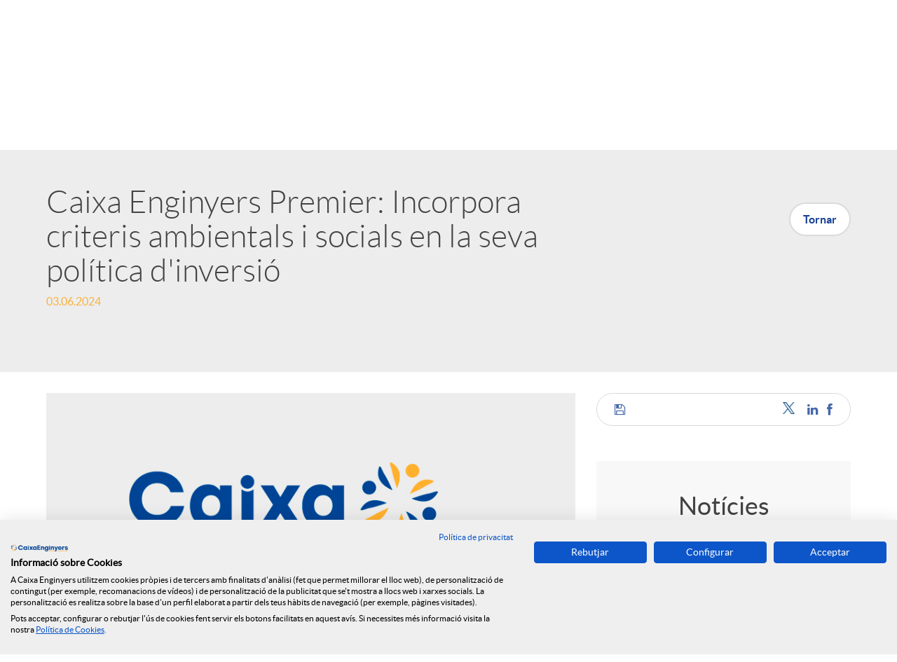

--- FILE ---
content_type: text/html;charset=UTF-8
request_url: https://www.caixaenginyers.com/web/fondosinversion/-/premier-incorpora-criteris-asg
body_size: 23227
content:
































	
		
			<!DOCTYPE html>




















































































<html class="ltr" dir="ltr" lang="ca-ES">

<head>
		<script src="https://consent.cookiefirst.com/sites/caixaenginyers.com-a931c1f3-5e66-45b8-888f-198e5408ec12/consent.js"></script>

			<script>

				(function (w, d, s, l, i) {w[l] = w[l] || [];w[l].push({'gtm.start':
							new Date().getTime(), event: 'gtm.js'});var f = d.getElementsByTagName(s)[0],
						j = d.createElement(s), dl = l != 'dataLayer' ? '&l=' + l : '';j.async = true;j.src =
						'https://www.googletagmanager.com/gtm.js?id=' + i + dl;f.parentNode.insertBefore(j, f);
				})(window, document, 'script', 'dataLayer', 'GTM-P8567G5');

			</script>

	
        <title>Caixa Enginyers Premier: Incorpora criteris ambientals i socials en la seva política d&#39;inversió</title>

			<meta content="initial-scale=1.0, width=device-width" name="viewport" />
   
	<script src="https://www.caixaenginyers.com/o/webpublica-theme/js/custom-init.js"></script>
































<meta content="text/html; charset=UTF-8" http-equiv="content-type" />









<meta content="premier,sostenibilidad,sostenibilitat,sfdr,comunicats,isr" lang="ca-ES" name="keywords" />


<script type="importmap">{"imports":{"react-dom":"/o/frontend-js-react-web/__liferay__/exports/react-dom.js","@clayui/breadcrumb":"/o/frontend-taglib-clay/__liferay__/exports/@clayui$breadcrumb.js","@clayui/charts":"/o/frontend-taglib-clay/__liferay__/exports/@clayui$charts.js","@clayui/empty-state":"/o/frontend-taglib-clay/__liferay__/exports/@clayui$empty-state.js","react":"/o/frontend-js-react-web/__liferay__/exports/react.js","react-dom-16":"/o/frontend-js-react-web/__liferay__/exports/react-dom-16.js","@clayui/navigation-bar":"/o/frontend-taglib-clay/__liferay__/exports/@clayui$navigation-bar.js","@clayui/icon":"/o/frontend-taglib-clay/__liferay__/exports/@clayui$icon.js","@clayui/table":"/o/frontend-taglib-clay/__liferay__/exports/@clayui$table.js","@clayui/slider":"/o/frontend-taglib-clay/__liferay__/exports/@clayui$slider.js","@clayui/multi-select":"/o/frontend-taglib-clay/__liferay__/exports/@clayui$multi-select.js","@clayui/nav":"/o/frontend-taglib-clay/__liferay__/exports/@clayui$nav.js","@clayui/provider":"/o/frontend-taglib-clay/__liferay__/exports/@clayui$provider.js","@clayui/panel":"/o/frontend-taglib-clay/__liferay__/exports/@clayui$panel.js","@clayui/list":"/o/frontend-taglib-clay/__liferay__/exports/@clayui$list.js","@liferay/dynamic-data-mapping-form-field-type":"/o/dynamic-data-mapping-form-field-type/__liferay__/index.js","@clayui/date-picker":"/o/frontend-taglib-clay/__liferay__/exports/@clayui$date-picker.js","@clayui/label":"/o/frontend-taglib-clay/__liferay__/exports/@clayui$label.js","@liferay/frontend-js-api/data-set":"/o/frontend-js-dependencies-web/__liferay__/exports/@liferay$js-api$data-set.js","@clayui/core":"/o/frontend-taglib-clay/__liferay__/exports/@clayui$core.js","@clayui/pagination-bar":"/o/frontend-taglib-clay/__liferay__/exports/@clayui$pagination-bar.js","@clayui/layout":"/o/frontend-taglib-clay/__liferay__/exports/@clayui$layout.js","@clayui/multi-step-nav":"/o/frontend-taglib-clay/__liferay__/exports/@clayui$multi-step-nav.js","@liferay/frontend-js-api":"/o/frontend-js-dependencies-web/__liferay__/exports/@liferay$js-api.js","@clayui/toolbar":"/o/frontend-taglib-clay/__liferay__/exports/@clayui$toolbar.js","@clayui/badge":"/o/frontend-taglib-clay/__liferay__/exports/@clayui$badge.js","react-dom-18":"/o/frontend-js-react-web/__liferay__/exports/react-dom-18.js","@clayui/link":"/o/frontend-taglib-clay/__liferay__/exports/@clayui$link.js","@clayui/card":"/o/frontend-taglib-clay/__liferay__/exports/@clayui$card.js","@clayui/tooltip":"/o/frontend-taglib-clay/__liferay__/exports/@clayui$tooltip.js","@clayui/button":"/o/frontend-taglib-clay/__liferay__/exports/@clayui$button.js","@clayui/tabs":"/o/frontend-taglib-clay/__liferay__/exports/@clayui$tabs.js","@clayui/sticker":"/o/frontend-taglib-clay/__liferay__/exports/@clayui$sticker.js","@clayui/form":"/o/frontend-taglib-clay/__liferay__/exports/@clayui$form.js","@clayui/popover":"/o/frontend-taglib-clay/__liferay__/exports/@clayui$popover.js","@clayui/shared":"/o/frontend-taglib-clay/__liferay__/exports/@clayui$shared.js","@clayui/localized-input":"/o/frontend-taglib-clay/__liferay__/exports/@clayui$localized-input.js","@clayui/modal":"/o/frontend-taglib-clay/__liferay__/exports/@clayui$modal.js","@clayui/color-picker":"/o/frontend-taglib-clay/__liferay__/exports/@clayui$color-picker.js","@clayui/pagination":"/o/frontend-taglib-clay/__liferay__/exports/@clayui$pagination.js","@clayui/autocomplete":"/o/frontend-taglib-clay/__liferay__/exports/@clayui$autocomplete.js","@clayui/management-toolbar":"/o/frontend-taglib-clay/__liferay__/exports/@clayui$management-toolbar.js","@clayui/time-picker":"/o/frontend-taglib-clay/__liferay__/exports/@clayui$time-picker.js","@clayui/upper-toolbar":"/o/frontend-taglib-clay/__liferay__/exports/@clayui$upper-toolbar.js","@clayui/loading-indicator":"/o/frontend-taglib-clay/__liferay__/exports/@clayui$loading-indicator.js","@clayui/drop-down":"/o/frontend-taglib-clay/__liferay__/exports/@clayui$drop-down.js","@clayui/data-provider":"/o/frontend-taglib-clay/__liferay__/exports/@clayui$data-provider.js","@liferay/language/":"/o/js/language/","@clayui/css":"/o/frontend-taglib-clay/__liferay__/exports/@clayui$css.js","@clayui/alert":"/o/frontend-taglib-clay/__liferay__/exports/@clayui$alert.js","@clayui/progress-bar":"/o/frontend-taglib-clay/__liferay__/exports/@clayui$progress-bar.js","react-16":"/o/frontend-js-react-web/__liferay__/exports/react-16.js","react-18":"/o/frontend-js-react-web/__liferay__/exports/react-18.js"},"scopes":{}}</script><script data-senna-track="temporary">var Liferay = window.Liferay || {};Liferay.Icons = Liferay.Icons || {};Liferay.Icons.controlPanelSpritemap = 'https://www.caixaenginyers.com/o/admin-theme/images/clay/icons.svg'; Liferay.Icons.spritemap = 'https://www.caixaenginyers.com/o/webpublica-theme/images/clay/icons.svg';</script>
<script data-senna-track="permanent" src="/combo?browserId=chrome&minifierType=js&languageId=ca_ES&t=1765459050686&/o/frontend-js-jquery-web/jquery/jquery.min.js&/o/frontend-js-jquery-web/jquery/init.js&/o/frontend-js-jquery-web/jquery/ajax.js&/o/frontend-js-jquery-web/jquery/bootstrap.bundle.min.js&/o/frontend-js-jquery-web/jquery/collapsible_search.js&/o/frontend-js-jquery-web/jquery/fm.js&/o/frontend-js-jquery-web/jquery/form.js&/o/frontend-js-jquery-web/jquery/popper.min.js&/o/frontend-js-jquery-web/jquery/side_navigation.js" type="text/javascript"></script>
<script data-senna-track="permanent" type="text/javascript">window.Liferay = window.Liferay || {}; window.Liferay.CSP = {nonce: ''};</script>
<link data-senna-track="temporary" href="https://www.caixaenginyers.com/web/fondosinversion/-/premier-incorpora-criteris-asg" rel="canonical" />
<link data-senna-track="temporary" href="https://www.caixaenginyers.com/es/web/fondosinversion/-/premier-incorpora-criterios-asg" hreflang="es-ES" rel="alternate" />
<link data-senna-track="temporary" href="https://www.caixaenginyers.com/web/fondosinversion/-/premier-incorpora-criteris-asg" hreflang="ca-ES" rel="alternate" />
<link data-senna-track="temporary" href="https://www.caixaenginyers.com/web/fondosinversion/-/premier-incorpora-criteris-asg" hreflang="x-default" rel="alternate" />

<meta property="og:locale" content="ca_ES">
<meta property="og:locale:alternate" content="ca_ES">
<meta property="og:locale:alternate" content="es_ES">
<meta property="og:site_name" content="fondosinversion">
<meta property="og:title" content="Caixa Enginyers Premier: Incorpora criteris ambientals i socials en la seva política d&#39;inversió - fondosinversion - webpublica">
<meta property="og:type" content="website">
<meta property="og:url" content="https://www.caixaenginyers.com/web/fondosinversion/-/premier-incorpora-criteris-asg">


<link href="https://www.caixaenginyers.com/o/webpublica-theme/images/favicon.ico" rel="apple-touch-icon" />
<link href="https://www.caixaenginyers.com/o/webpublica-theme/images/favicon.ico" rel="icon" />



<link class="lfr-css-file" data-senna-track="temporary" href="https://www.caixaenginyers.com/o/webpublica-theme/css/clay.css?browserId=chrome&amp;themeId=webpublica_WAR_webpublicatheme&amp;minifierType=css&amp;languageId=ca_ES&amp;t=1768332720000" id="liferayAUICSS" rel="stylesheet" type="text/css" />









	<link href="/combo?browserId=chrome&amp;minifierType=css&amp;themeId=webpublica_WAR_webpublicatheme&amp;languageId=ca_ES&amp;com_liferay_asset_publisher_web_portlet_AssetPublisherPortlet_INSTANCE_OzXFmh4KyozV:%2Fo%2Fasset-publisher-web%2Fcss%2Fmain.css&amp;com_liferay_journal_content_web_portlet_JournalContentPortlet_INSTANCE_XyphEcYSTF6d:%2Fo%2Fjournal-content-web%2Fcss%2Fmain.css&amp;com_liferay_portal_search_web_search_bar_portlet_SearchBarPortlet_INSTANCE_templateSearch:%2Fo%2Fportal-search-web%2Fcss%2Fmain.css&amp;com_liferay_product_navigation_product_menu_web_portlet_ProductMenuPortlet:%2Fo%2Fproduct-navigation-product-menu-web%2Fcss%2Fmain.css&amp;com_liferay_product_navigation_user_personal_bar_web_portlet_ProductNavigationUserPersonalBarPortlet:%2Fo%2Fproduct-navigation-user-personal-bar-web%2Fcss%2Fmain.css&amp;com_liferay_site_navigation_menu_web_portlet_SiteNavigationMenuPortlet:%2Fo%2Fsite-navigation-menu-web%2Fcss%2Fmain.css&amp;t=1768332720000" rel="stylesheet" type="text/css"
 data-senna-track="temporary" id="8a9b391a" />









<script type="text/javascript" data-senna-track="temporary">
	// <![CDATA[
	var Liferay = Liferay || {};

	Liferay.Browser = {
	acceptsGzip: function () {
	return true;
	},

	

	getMajorVersion: function () {
	return 131.0;
	},

	getRevision: function () {
	return '537.36';
	},
	getVersion: function () {
	return '131.0';
	},

	

	isAir: function () {
	return false;
	},
	isChrome: function () {
	return true;
	},
	isEdge: function () {
	return false;
	},
	isFirefox: function () {
	return false;
	},
	isGecko: function () {
	return true;
	},
	isIe: function () {
	return false;
	},
	isIphone: function () {
	return false;
	},
	isLinux: function () {
	return false;
	},
	isMac: function () {
	return true;
	},
	isMobile: function () {
	return false;
	},
	isMozilla: function () {
	return false;
	},
	isOpera: function () {
	return false;
	},
	isRtf: function () {
	return true;
	},
	isSafari: function () {
	return true;
	},
	isSun: function () {
	return false;
	},
	isWebKit: function () {
	return true;
	},
	isWindows: function () {
	return false;
	}
	};

	Liferay.Data = Liferay.Data || {};

	Liferay.Data.ICONS_INLINE_SVG = true;

	Liferay.Data.NAV_SELECTOR = '#navigation';

	Liferay.Data.NAV_SELECTOR_MOBILE = '#navigationCollapse';

	Liferay.Data.isCustomizationView = function () {
	return false;
	};

	Liferay.Data.notices = [
	
	];

	(function () {
	var available = {};

	var direction = {};

	

	available['ca_ES'] = 'català\x20\x28Espanya\x29';
	direction['ca_ES'] = 'ltr';

	

	available['es_ES'] = 'espanyol\x20\x28Espanya\x29';
	direction['es_ES'] = 'ltr';

	

	let _cache = {};

	if (Liferay && Liferay.Language && Liferay.Language._cache) {
	_cache = Liferay.Language._cache;
	}

	Liferay.Language = {
	_cache,
	available,
	direction,
	get: function(key) {
	let value = Liferay.Language._cache[key];

	if (value === undefined) {
	value = key;
	}

	return value;
	}
	};
	})();

	var featureFlags = {"LPD-10964":false,"LPD-37927":false,"LPD-10889":false,"LPS-193884":false,"LPD-30371":false,"LPD-11131":true,"LPS-178642":false,"LPS-193005":false,"LPD-31789":false,"LPD-10562":false,"LPD-11212":false,"COMMERCE-8087":false,"LPD-39304":true,"LPD-13311":true,"LRAC-10757":false,"LPD-35941":false,"LPS-180090":false,"LPS-178052":false,"LPD-21414":false,"LPS-185892":false,"LPS-186620":false,"LPD-40533":true,"LPD-40534":true,"LPS-184404":false,"LPD-40530":true,"LPD-20640":false,"LPS-198183":false,"LPD-38869":false,"LPD-35678":false,"LPD-6378":false,"LPS-153714":false,"LPD-11848":false,"LPS-170670":false,"LPD-7822":false,"LPS-169981":false,"LPD-21926":false,"LPS-177027":false,"LPD-37531":false,"LPD-11003":false,"LPD-36446":false,"LPD-39437":false,"LPS-135430":false,"LPD-20556":false,"LPD-45276":false,"LPS-134060":false,"LPS-164563":false,"LPD-32050":false,"LPS-122920":false,"LPS-199086":false,"LPD-35128":false,"LPD-10588":false,"LPD-13778":true,"LPD-11313":false,"LPD-6368":false,"LPD-34594":false,"LPS-202104":false,"LPD-19955":false,"LPD-35443":false,"LPD-39967":false,"LPD-11235":false,"LPD-11232":false,"LPS-196935":true,"LPD-43542":false,"LPS-176691":false,"LPS-197909":false,"LPD-29516":false,"COMMERCE-8949":false,"LPD-11228":false,"LPS-153813":false,"LPD-17809":false,"COMMERCE-13024":false,"LPS-165482":false,"LPS-193551":false,"LPS-197477":false,"LPS-174816":false,"LPS-186360":false,"LPD-30204":false,"LPD-32867":false,"LPS-153332":false,"LPD-35013":true,"LPS-179669":false,"LPS-174417":false,"LPD-44091":true,"LPD-31212":false,"LPD-18221":false,"LPS-155284":false,"LRAC-15017":false,"LPD-19870":false,"LPS-200108":false,"LPD-20131":false,"LPS-159643":false,"LPS-129412":false,"LPS-169837":false,"LPD-20379":false};

	Liferay.FeatureFlags = Object.keys(featureFlags).reduce(
	(acc, key) => ({
	...acc, [key]: featureFlags[key] === 'true' || featureFlags[key] === true
	}), {}
	);

	Liferay.PortletKeys = {
	DOCUMENT_LIBRARY: 'com_liferay_document_library_web_portlet_DLPortlet',
	DYNAMIC_DATA_MAPPING: 'com_liferay_dynamic_data_mapping_web_portlet_DDMPortlet',
	ITEM_SELECTOR: 'com_liferay_item_selector_web_portlet_ItemSelectorPortlet'
	};

	Liferay.PropsValues = {
	JAVASCRIPT_SINGLE_PAGE_APPLICATION_TIMEOUT: 0,
	UPLOAD_SERVLET_REQUEST_IMPL_MAX_SIZE: 104857600
	};

	Liferay.ThemeDisplay = {

	

	
		getLayoutId: function () {
		return '46';
		},

		

		getLayoutRelativeControlPanelURL: function () {
		return '/group/fondosinversion/~/control_panel/manage?p_p_id=com_liferay_asset_publisher_web_portlet_AssetPublisherPortlet_INSTANCE_OzXFmh4KyozV';
		},

		getLayoutRelativeURL: function () {
		return '/web/fondosinversion/detalle-noticias';
		},
		getLayoutURL: function () {
		return 'https://www.caixaenginyers.com/web/fondosinversion/detalle-noticias';
		},
		getParentLayoutId: function () {
		return '48';
		},
		isControlPanel: function () {
		return false;
		},
		isPrivateLayout: function () {
		return 'false';
		},
		isVirtualLayout: function () {
		return false;
		},
	

	getBCP47LanguageId: function () {
	return 'ca-ES';
	},
	getCanonicalURL: function () {

	

	return 'https\x3a\x2f\x2fwww\x2ecaixaenginyers\x2ecom\x2fweb\x2ffondosinversion\x2f-\x2fpremier-incorpora-criteris-asg';
	},
	getCDNBaseURL: function () {
	return 'https://www.caixaenginyers.com';
	},
	getCDNDynamicResourcesHost: function () {
	return '';
	},
	getCDNHost: function () {
	return '';
	},
	getCompanyGroupId: function () {
	return '20152';
	},
	getCompanyId: function () {
	return '20116';
	},
	getDefaultLanguageId: function () {
	return 'ca_ES';
	},
	getDoAsUserIdEncoded: function () {
	return '';
	},
	getLanguageId: function () {
	return 'ca_ES';
	},
	getParentGroupId: function () {
	return '692998';
	},
	getPathContext: function () {
	return '';
	},
	getPathImage: function () {
	return '/image';
	},
	getPathJavaScript: function () {
	return '/o/frontend-js-web';
	},
	getPathMain: function () {
	return '/c';
	},
	getPathThemeImages: function () {
	return 'https://www.caixaenginyers.com/o/webpublica-theme/images';
	},
	getPathThemeRoot: function () {
	return '/o/webpublica-theme';
	},
	getPlid: function () {
	return '1710207';
	},
	getPortalURL: function () {
	return 'https://www.caixaenginyers.com';
	},
	getRealUserId: function () {
	return '20120';
	},
	getRemoteAddr: function () {
	return '18.190.152.124';
	},
	getRemoteHost: function () {
	return '18.190.152.124';
	},
	getScopeGroupId: function () {
	return '692998';
	},
	getScopeGroupIdOrLiveGroupId: function () {
	return '692998';
	},
	getSessionId: function () {
	return '';
	},
	getSiteAdminURL: function () {
	return 'https://www.caixaenginyers.com/group/fondosinversion/~/control_panel/manage?p_p_lifecycle=0&p_p_state=maximized&p_p_mode=view';
	},
	getSiteGroupId: function () {
	return '692998';
	},
	getURLControlPanel: function () {
	return '/group/control_panel?refererPlid=1710207';
	},
	getURLHome: function () {
	return 'https\x3a\x2f\x2fwww\x2ecaixaenginyers\x2ecom\x2fweb\x2fwebpublica\x2f';
	},
	getUserEmailAddress: function () {
	return '';
	},
	getUserId: function () {
	return '20120';
	},
	getUserName: function () {
	return '';
	},
	isAddSessionIdToURL: function () {
	return false;
	},
	isImpersonated: function () {
	return false;
	},
	isSignedIn: function () {
	return false;
	},

	isStagedPortlet: function () {
	
		
			return true;
		
		
	},

	isStateExclusive: function () {
	return false;
	},
	isStateMaximized: function () {
	return false;
	},
	isStatePopUp: function () {
	return false;
	}
	};

	var themeDisplay = Liferay.ThemeDisplay;

	Liferay.AUI = {

	

	getCombine: function () {
	return true;
	},
	getComboPath: function () {
	return '/combo/?browserId=chrome&minifierType=&languageId=ca_ES&t=1763054607525&';
	},
	getDateFormat: function () {
	return '%d/%m/%Y';
	},
	getEditorCKEditorPath: function () {
	return '/o/frontend-editor-ckeditor-web';
	},
	getFilter: function () {
	var filter = 'raw';

	
		
			filter = 'min';
		
		

	return filter;
	},
	getFilterConfig: function () {
	var instance = this;

	var filterConfig = null;

	if (!instance.getCombine()) {
	filterConfig = {
	replaceStr: '.js' + instance.getStaticResourceURLParams(),
	searchExp: '\\.js$'
	};
	}

	return filterConfig;
	},
	getJavaScriptRootPath: function () {
	return '/o/frontend-js-web';
	},
	getPortletRootPath: function () {
	return '/html/portlet';
	},
	getStaticResourceURLParams: function () {
	return '?browserId=chrome&minifierType=&languageId=ca_ES&t=1763054607525';
	}
	};

	Liferay.authToken = 'FxB5xFQv';

	

	Liferay.currentURL = '\x2fweb\x2ffondosinversion\x2f-\x2fpremier-incorpora-criteris-asg';
	Liferay.currentURLEncoded = '\x252Fweb\x252Ffondosinversion\x252F-\x252Fpremier-incorpora-criteris-asg';
	// ]]>
</script>

<script data-senna-track="temporary" type="text/javascript">window.__CONFIG__= {basePath: '',combine: true, defaultURLParams: null, explainResolutions: false, exposeGlobal: false, logLevel: 'warn', moduleType: 'module', namespace:'Liferay', nonce: '', reportMismatchedAnonymousModules: 'warn', resolvePath: '/o/js_resolve_modules', url: '/combo/?browserId=chrome&minifierType=js&languageId=ca_ES&t=1763054607525&', waitTimeout: 60000};</script><script data-senna-track="permanent" src="/o/frontend-js-loader-modules-extender/loader.js?&mac=9WaMmhziBCkScHZwrrVcOR7VZF4=&browserId=chrome&languageId=ca_ES&minifierType=js" type="text/javascript"></script><script data-senna-track="permanent" src="/combo?browserId=chrome&minifierType=js&languageId=ca_ES&t=1763054607525&/o/frontend-js-aui-web/aui/aui/aui-min.js&/o/frontend-js-aui-web/liferay/modules.js&/o/frontend-js-aui-web/liferay/aui_sandbox.js&/o/frontend-js-aui-web/aui/attribute-base/attribute-base-min.js&/o/frontend-js-aui-web/aui/attribute-complex/attribute-complex-min.js&/o/frontend-js-aui-web/aui/attribute-core/attribute-core-min.js&/o/frontend-js-aui-web/aui/attribute-observable/attribute-observable-min.js&/o/frontend-js-aui-web/aui/attribute-extras/attribute-extras-min.js&/o/frontend-js-aui-web/aui/event-custom-base/event-custom-base-min.js&/o/frontend-js-aui-web/aui/event-custom-complex/event-custom-complex-min.js&/o/frontend-js-aui-web/aui/oop/oop-min.js&/o/frontend-js-aui-web/aui/aui-base-lang/aui-base-lang-min.js&/o/frontend-js-aui-web/liferay/dependency.js&/o/frontend-js-aui-web/liferay/util.js&/o/frontend-js-web/liferay/dom_task_runner.js&/o/frontend-js-web/liferay/events.js&/o/frontend-js-web/liferay/lazy_load.js&/o/frontend-js-web/liferay/liferay.js&/o/frontend-js-web/liferay/global.bundle.js&/o/frontend-js-web/liferay/portlet.js&/o/frontend-js-web/liferay/workflow.js&/o/oauth2-provider-web/js/liferay.js" type="text/javascript"></script>
<script data-senna-track="temporary" type="text/javascript">window.Liferay = Liferay || {}; window.Liferay.OAuth2 = {getAuthorizeURL: function() {return 'https://www.caixaenginyers.com/o/oauth2/authorize';}, getBuiltInRedirectURL: function() {return 'https://www.caixaenginyers.com/o/oauth2/redirect';}, getIntrospectURL: function() { return 'https://www.caixaenginyers.com/o/oauth2/introspect';}, getTokenURL: function() {return 'https://www.caixaenginyers.com/o/oauth2/token';}, getUserAgentApplication: function(externalReferenceCode) {return Liferay.OAuth2._userAgentApplications[externalReferenceCode];}, _userAgentApplications: {}}</script><script data-senna-track="temporary" type="text/javascript">try {var MODULE_MAIN='@liferay/frontend-js-react-web@5.0.54/index';var MODULE_PATH='/o/frontend-js-react-web';/**
 * SPDX-FileCopyrightText: (c) 2000 Liferay, Inc. https://liferay.com
 * SPDX-License-Identifier: LGPL-2.1-or-later OR LicenseRef-Liferay-DXP-EULA-2.0.0-2023-06
 */

(function () {
	AUI().applyConfig({
		groups: {
			react: {

				// eslint-disable-next-line
				mainModule: MODULE_MAIN,
			},
		},
	});
})();
} catch(error) {console.error(error);}try {var MODULE_MAIN='@liferay/frontend-js-state-web@1.0.30/index';var MODULE_PATH='/o/frontend-js-state-web';/**
 * SPDX-FileCopyrightText: (c) 2000 Liferay, Inc. https://liferay.com
 * SPDX-License-Identifier: LGPL-2.1-or-later OR LicenseRef-Liferay-DXP-EULA-2.0.0-2023-06
 */

(function () {
	AUI().applyConfig({
		groups: {
			state: {

				// eslint-disable-next-line
				mainModule: MODULE_MAIN,
			},
		},
	});
})();
} catch(error) {console.error(error);}try {var MODULE_MAIN='exportimport-web@5.0.100/index';var MODULE_PATH='/o/exportimport-web';/**
 * SPDX-FileCopyrightText: (c) 2000 Liferay, Inc. https://liferay.com
 * SPDX-License-Identifier: LGPL-2.1-or-later OR LicenseRef-Liferay-DXP-EULA-2.0.0-2023-06
 */

(function () {
	AUI().applyConfig({
		groups: {
			exportimportweb: {
				base: MODULE_PATH + '/js/legacy/',
				combine: Liferay.AUI.getCombine(),
				filter: Liferay.AUI.getFilterConfig(),
				modules: {
					'liferay-export-import-export-import': {
						path: 'main.js',
						requires: [
							'aui-datatype',
							'aui-dialog-iframe-deprecated',
							'aui-modal',
							'aui-parse-content',
							'aui-toggler',
							'liferay-portlet-base',
							'liferay-util-window',
						],
					},
				},
				root: MODULE_PATH + '/js/legacy/',
			},
		},
	});
})();
} catch(error) {console.error(error);}try {var MODULE_MAIN='@liferay/document-library-web@6.0.198/index';var MODULE_PATH='/o/document-library-web';/**
 * SPDX-FileCopyrightText: (c) 2000 Liferay, Inc. https://liferay.com
 * SPDX-License-Identifier: LGPL-2.1-or-later OR LicenseRef-Liferay-DXP-EULA-2.0.0-2023-06
 */

(function () {
	AUI().applyConfig({
		groups: {
			dl: {
				base: MODULE_PATH + '/js/legacy/',
				combine: Liferay.AUI.getCombine(),
				filter: Liferay.AUI.getFilterConfig(),
				modules: {
					'document-library-upload-component': {
						path: 'DocumentLibraryUpload.js',
						requires: [
							'aui-component',
							'aui-data-set-deprecated',
							'aui-overlay-manager-deprecated',
							'aui-overlay-mask-deprecated',
							'aui-parse-content',
							'aui-progressbar',
							'aui-template-deprecated',
							'liferay-search-container',
							'querystring-parse-simple',
							'uploader',
						],
					},
				},
				root: MODULE_PATH + '/js/legacy/',
			},
		},
	});
})();
} catch(error) {console.error(error);}try {var MODULE_MAIN='staging-processes-web@5.0.65/index';var MODULE_PATH='/o/staging-processes-web';/**
 * SPDX-FileCopyrightText: (c) 2000 Liferay, Inc. https://liferay.com
 * SPDX-License-Identifier: LGPL-2.1-or-later OR LicenseRef-Liferay-DXP-EULA-2.0.0-2023-06
 */

(function () {
	AUI().applyConfig({
		groups: {
			stagingprocessesweb: {
				base: MODULE_PATH + '/js/legacy/',
				combine: Liferay.AUI.getCombine(),
				filter: Liferay.AUI.getFilterConfig(),
				modules: {
					'liferay-staging-processes-export-import': {
						path: 'main.js',
						requires: [
							'aui-datatype',
							'aui-dialog-iframe-deprecated',
							'aui-modal',
							'aui-parse-content',
							'aui-toggler',
							'liferay-portlet-base',
							'liferay-util-window',
						],
					},
				},
				root: MODULE_PATH + '/js/legacy/',
			},
		},
	});
})();
} catch(error) {console.error(error);}try {var MODULE_MAIN='contacts-web@5.0.65/index';var MODULE_PATH='/o/contacts-web';/**
 * SPDX-FileCopyrightText: (c) 2000 Liferay, Inc. https://liferay.com
 * SPDX-License-Identifier: LGPL-2.1-or-later OR LicenseRef-Liferay-DXP-EULA-2.0.0-2023-06
 */

(function () {
	AUI().applyConfig({
		groups: {
			contactscenter: {
				base: MODULE_PATH + '/js/legacy/',
				combine: Liferay.AUI.getCombine(),
				filter: Liferay.AUI.getFilterConfig(),
				modules: {
					'liferay-contacts-center': {
						path: 'main.js',
						requires: [
							'aui-io-plugin-deprecated',
							'aui-toolbar',
							'autocomplete-base',
							'datasource-io',
							'json-parse',
							'liferay-portlet-base',
							'liferay-util-window',
						],
					},
				},
				root: MODULE_PATH + '/js/legacy/',
			},
		},
	});
})();
} catch(error) {console.error(error);}try {var MODULE_MAIN='portal-workflow-kaleo-designer-web@5.0.146/index';var MODULE_PATH='/o/portal-workflow-kaleo-designer-web';/**
 * SPDX-FileCopyrightText: (c) 2000 Liferay, Inc. https://liferay.com
 * SPDX-License-Identifier: LGPL-2.1-or-later OR LicenseRef-Liferay-DXP-EULA-2.0.0-2023-06
 */

(function () {
	AUI().applyConfig({
		groups: {
			'kaleo-designer': {
				base: MODULE_PATH + '/designer/js/legacy/',
				combine: Liferay.AUI.getCombine(),
				filter: Liferay.AUI.getFilterConfig(),
				modules: {
					'liferay-kaleo-designer-autocomplete-util': {
						path: 'autocomplete_util.js',
						requires: ['autocomplete', 'autocomplete-highlighters'],
					},
					'liferay-kaleo-designer-definition-diagram-controller': {
						path: 'definition_diagram_controller.js',
						requires: [
							'liferay-kaleo-designer-field-normalizer',
							'liferay-kaleo-designer-utils',
						],
					},
					'liferay-kaleo-designer-dialogs': {
						path: 'dialogs.js',
						requires: ['liferay-util-window'],
					},
					'liferay-kaleo-designer-editors': {
						path: 'editors.js',
						requires: [
							'aui-ace-editor',
							'aui-ace-editor-mode-xml',
							'aui-base',
							'aui-datatype',
							'aui-node',
							'liferay-kaleo-designer-autocomplete-util',
							'liferay-kaleo-designer-utils',
						],
					},
					'liferay-kaleo-designer-field-normalizer': {
						path: 'field_normalizer.js',
						requires: ['liferay-kaleo-designer-remote-services'],
					},
					'liferay-kaleo-designer-nodes': {
						path: 'nodes.js',
						requires: [
							'aui-datatable',
							'aui-datatype',
							'aui-diagram-builder',
							'liferay-kaleo-designer-editors',
							'liferay-kaleo-designer-utils',
						],
					},
					'liferay-kaleo-designer-remote-services': {
						path: 'remote_services.js',
						requires: ['aui-io'],
					},
					'liferay-kaleo-designer-templates': {
						path: 'templates.js',
						requires: ['aui-tpl-snippets-deprecated'],
					},
					'liferay-kaleo-designer-utils': {
						path: 'utils.js',
						requires: [],
					},
					'liferay-kaleo-designer-xml-definition': {
						path: 'xml_definition.js',
						requires: [
							'aui-base',
							'aui-component',
							'dataschema-xml',
							'datatype-xml',
						],
					},
					'liferay-kaleo-designer-xml-definition-serializer': {
						path: 'xml_definition_serializer.js',
						requires: ['escape', 'liferay-kaleo-designer-xml-util'],
					},
					'liferay-kaleo-designer-xml-util': {
						path: 'xml_util.js',
						requires: ['aui-base'],
					},
					'liferay-portlet-kaleo-designer': {
						path: 'main.js',
						requires: [
							'aui-ace-editor',
							'aui-ace-editor-mode-xml',
							'aui-tpl-snippets-deprecated',
							'dataschema-xml',
							'datasource',
							'datatype-xml',
							'event-valuechange',
							'io-form',
							'liferay-kaleo-designer-autocomplete-util',
							'liferay-kaleo-designer-editors',
							'liferay-kaleo-designer-nodes',
							'liferay-kaleo-designer-remote-services',
							'liferay-kaleo-designer-utils',
							'liferay-kaleo-designer-xml-util',
							'liferay-util-window',
						],
					},
				},
				root: MODULE_PATH + '/designer/js/legacy/',
			},
		},
	});
})();
} catch(error) {console.error(error);}try {var MODULE_MAIN='frontend-js-components-web@2.0.80/index';var MODULE_PATH='/o/frontend-js-components-web';/**
 * SPDX-FileCopyrightText: (c) 2000 Liferay, Inc. https://liferay.com
 * SPDX-License-Identifier: LGPL-2.1-or-later OR LicenseRef-Liferay-DXP-EULA-2.0.0-2023-06
 */

(function () {
	AUI().applyConfig({
		groups: {
			components: {

				// eslint-disable-next-line
				mainModule: MODULE_MAIN,
			},
		},
	});
})();
} catch(error) {console.error(error);}try {var MODULE_MAIN='portal-search-web@6.0.148/index';var MODULE_PATH='/o/portal-search-web';/**
 * SPDX-FileCopyrightText: (c) 2000 Liferay, Inc. https://liferay.com
 * SPDX-License-Identifier: LGPL-2.1-or-later OR LicenseRef-Liferay-DXP-EULA-2.0.0-2023-06
 */

(function () {
	AUI().applyConfig({
		groups: {
			search: {
				base: MODULE_PATH + '/js/',
				combine: Liferay.AUI.getCombine(),
				filter: Liferay.AUI.getFilterConfig(),
				modules: {
					'liferay-search-custom-range-facet': {
						path: 'custom_range_facet.js',
						requires: ['aui-form-validator'],
					},
				},
				root: MODULE_PATH + '/js/',
			},
		},
	});
})();
} catch(error) {console.error(error);}try {var MODULE_MAIN='frontend-editor-alloyeditor-web@5.0.56/index';var MODULE_PATH='/o/frontend-editor-alloyeditor-web';/**
 * SPDX-FileCopyrightText: (c) 2000 Liferay, Inc. https://liferay.com
 * SPDX-License-Identifier: LGPL-2.1-or-later OR LicenseRef-Liferay-DXP-EULA-2.0.0-2023-06
 */

(function () {
	AUI().applyConfig({
		groups: {
			alloyeditor: {
				base: MODULE_PATH + '/js/legacy/',
				combine: Liferay.AUI.getCombine(),
				filter: Liferay.AUI.getFilterConfig(),
				modules: {
					'liferay-alloy-editor': {
						path: 'alloyeditor.js',
						requires: [
							'aui-component',
							'liferay-portlet-base',
							'timers',
						],
					},
					'liferay-alloy-editor-source': {
						path: 'alloyeditor_source.js',
						requires: [
							'aui-debounce',
							'liferay-fullscreen-source-editor',
							'liferay-source-editor',
							'plugin',
						],
					},
				},
				root: MODULE_PATH + '/js/legacy/',
			},
		},
	});
})();
} catch(error) {console.error(error);}try {var MODULE_MAIN='dynamic-data-mapping-web@5.0.115/index';var MODULE_PATH='/o/dynamic-data-mapping-web';/**
 * SPDX-FileCopyrightText: (c) 2000 Liferay, Inc. https://liferay.com
 * SPDX-License-Identifier: LGPL-2.1-or-later OR LicenseRef-Liferay-DXP-EULA-2.0.0-2023-06
 */

(function () {
	const LiferayAUI = Liferay.AUI;

	AUI().applyConfig({
		groups: {
			ddm: {
				base: MODULE_PATH + '/js/legacy/',
				combine: Liferay.AUI.getCombine(),
				filter: LiferayAUI.getFilterConfig(),
				modules: {
					'liferay-ddm-form': {
						path: 'ddm_form.js',
						requires: [
							'aui-base',
							'aui-datatable',
							'aui-datatype',
							'aui-image-viewer',
							'aui-parse-content',
							'aui-set',
							'aui-sortable-list',
							'json',
							'liferay-form',
							'liferay-map-base',
							'liferay-translation-manager',
							'liferay-util-window',
						],
					},
					'liferay-portlet-dynamic-data-mapping': {
						condition: {
							trigger: 'liferay-document-library',
						},
						path: 'main.js',
						requires: [
							'arraysort',
							'aui-form-builder-deprecated',
							'aui-form-validator',
							'aui-map',
							'aui-text-unicode',
							'json',
							'liferay-menu',
							'liferay-translation-manager',
							'liferay-util-window',
							'text',
						],
					},
					'liferay-portlet-dynamic-data-mapping-custom-fields': {
						condition: {
							trigger: 'liferay-document-library',
						},
						path: 'custom_fields.js',
						requires: ['liferay-portlet-dynamic-data-mapping'],
					},
				},
				root: MODULE_PATH + '/js/legacy/',
			},
		},
	});
})();
} catch(error) {console.error(error);}try {var MODULE_MAIN='calendar-web@5.0.105/index';var MODULE_PATH='/o/calendar-web';/**
 * SPDX-FileCopyrightText: (c) 2000 Liferay, Inc. https://liferay.com
 * SPDX-License-Identifier: LGPL-2.1-or-later OR LicenseRef-Liferay-DXP-EULA-2.0.0-2023-06
 */

(function () {
	AUI().applyConfig({
		groups: {
			calendar: {
				base: MODULE_PATH + '/js/legacy/',
				combine: Liferay.AUI.getCombine(),
				filter: Liferay.AUI.getFilterConfig(),
				modules: {
					'liferay-calendar-a11y': {
						path: 'calendar_a11y.js',
						requires: ['calendar'],
					},
					'liferay-calendar-container': {
						path: 'calendar_container.js',
						requires: [
							'aui-alert',
							'aui-base',
							'aui-component',
							'liferay-portlet-base',
						],
					},
					'liferay-calendar-date-picker-sanitizer': {
						path: 'date_picker_sanitizer.js',
						requires: ['aui-base'],
					},
					'liferay-calendar-interval-selector': {
						path: 'interval_selector.js',
						requires: ['aui-base', 'liferay-portlet-base'],
					},
					'liferay-calendar-interval-selector-scheduler-event-link': {
						path: 'interval_selector_scheduler_event_link.js',
						requires: ['aui-base', 'liferay-portlet-base'],
					},
					'liferay-calendar-list': {
						path: 'calendar_list.js',
						requires: [
							'aui-template-deprecated',
							'liferay-scheduler',
						],
					},
					'liferay-calendar-message-util': {
						path: 'message_util.js',
						requires: ['liferay-util-window'],
					},
					'liferay-calendar-recurrence-converter': {
						path: 'recurrence_converter.js',
						requires: [],
					},
					'liferay-calendar-recurrence-dialog': {
						path: 'recurrence.js',
						requires: [
							'aui-base',
							'liferay-calendar-recurrence-util',
						],
					},
					'liferay-calendar-recurrence-util': {
						path: 'recurrence_util.js',
						requires: ['aui-base', 'liferay-util-window'],
					},
					'liferay-calendar-reminders': {
						path: 'calendar_reminders.js',
						requires: ['aui-base'],
					},
					'liferay-calendar-remote-services': {
						path: 'remote_services.js',
						requires: [
							'aui-base',
							'aui-component',
							'liferay-calendar-util',
							'liferay-portlet-base',
						],
					},
					'liferay-calendar-session-listener': {
						path: 'session_listener.js',
						requires: ['aui-base', 'liferay-scheduler'],
					},
					'liferay-calendar-simple-color-picker': {
						path: 'simple_color_picker.js',
						requires: ['aui-base', 'aui-template-deprecated'],
					},
					'liferay-calendar-simple-menu': {
						path: 'simple_menu.js',
						requires: [
							'aui-base',
							'aui-template-deprecated',
							'event-outside',
							'event-touch',
							'widget-modality',
							'widget-position',
							'widget-position-align',
							'widget-position-constrain',
							'widget-stack',
							'widget-stdmod',
						],
					},
					'liferay-calendar-util': {
						path: 'calendar_util.js',
						requires: [
							'aui-datatype',
							'aui-io',
							'aui-scheduler',
							'aui-toolbar',
							'autocomplete',
							'autocomplete-highlighters',
						],
					},
					'liferay-scheduler': {
						path: 'scheduler.js',
						requires: [
							'async-queue',
							'aui-datatype',
							'aui-scheduler',
							'dd-plugin',
							'liferay-calendar-a11y',
							'liferay-calendar-message-util',
							'liferay-calendar-recurrence-converter',
							'liferay-calendar-recurrence-util',
							'liferay-calendar-util',
							'liferay-scheduler-event-recorder',
							'liferay-scheduler-models',
							'promise',
							'resize-plugin',
						],
					},
					'liferay-scheduler-event-recorder': {
						path: 'scheduler_event_recorder.js',
						requires: [
							'dd-plugin',
							'liferay-calendar-util',
							'resize-plugin',
						],
					},
					'liferay-scheduler-models': {
						path: 'scheduler_models.js',
						requires: [
							'aui-datatype',
							'dd-plugin',
							'liferay-calendar-util',
						],
					},
				},
				root: MODULE_PATH + '/js/legacy/',
			},
		},
	});
})();
} catch(error) {console.error(error);}</script>




<script type="text/javascript" data-senna-track="temporary">
	// <![CDATA[
	
		
			
	

	
	// ]]>
</script>






	

		

		
	
	




	

		

		
	













	



















<link class="lfr-css-file" data-senna-track="temporary" href="https://www.caixaenginyers.com/o/webpublica-theme/css/main.css?browserId=chrome&amp;themeId=webpublica_WAR_webpublicatheme&amp;minifierType=css&amp;languageId=ca_ES&amp;t=1768332720000" id="liferayThemeCSS" rel="stylesheet" type="text/css" />








	<style data-senna-track="temporary" type="text/css">

		

			

		

			

		

			

		

			

		

			

				

					

#p_p_id_com_liferay_asset_publisher_web_portlet_AssetPublisherPortlet_INSTANCE_OzXFmh4KyozV_ .portlet-content {

}




				

			

		

			

		

			

		

			

		

			

		

			

		

			

		

			

		

			

		

			

		

			

		

			

		

			

		

			

		

			

		

			

		

			

		

			

		

			

		

			

		

	</style>


<style data-senna-track="temporary" type="text/css">
</style>
<link data-senna-track="permanent" href="/o/frontend-js-aui-web/alloy_ui.css?&mac=favIEq7hPo8AEd6k+N5OVADEEls=&browserId=chrome&languageId=ca_ES&minifierType=css&themeId=webpublica_WAR_webpublicatheme" rel="stylesheet"></link>












<script type="text/javascript">
Liferay.on(
	'ddmFieldBlur', function(event) {
		if (window.Analytics) {
			Analytics.send(
				'fieldBlurred',
				'Form',
				{
					fieldName: event.fieldName,
					focusDuration: event.focusDuration,
					formId: event.formId,
					formPageTitle: event.formPageTitle,
					page: event.page,
					title: event.title
				}
			);
		}
	}
);

Liferay.on(
	'ddmFieldFocus', function(event) {
		if (window.Analytics) {
			Analytics.send(
				'fieldFocused',
				'Form',
				{
					fieldName: event.fieldName,
					formId: event.formId,
					formPageTitle: event.formPageTitle,
					page: event.page,
					title:event.title
				}
			);
		}
	}
);

Liferay.on(
	'ddmFormPageShow', function(event) {
		if (window.Analytics) {
			Analytics.send(
				'pageViewed',
				'Form',
				{
					formId: event.formId,
					formPageTitle: event.formPageTitle,
					page: event.page,
					title: event.title
				}
			);
		}
	}
);

Liferay.on(
	'ddmFormSubmit', function(event) {
		if (window.Analytics) {
			Analytics.send(
				'formSubmitted',
				'Form',
				{
					formId: event.formId,
					title: event.title
				}
			);
		}
	}
);

Liferay.on(
	'ddmFormView', function(event) {
		if (window.Analytics) {
			Analytics.send(
				'formViewed',
				'Form',
				{
					formId: event.formId,
					title: event.title
				}
			);
		}
	}
);

</script><script>

</script>















<script type="text/javascript" data-senna-track="temporary">
	if (window.Analytics) {
		window._com_liferay_document_library_analytics_isViewFileEntry = false;
	}
</script>










	<script src="https://www.caixaenginyers.com/o/webpublica-theme/js/nav-tabs-scroll-dropdown.js"></script>	

    <script type="text/javascript" src="https://www.opinator.com/resources/js/embed.main.min.js/"></script>

	<link rel="apple-touch-icon" href="https://www.caixaenginyers.com/o/webpublica-theme/images/favicons/apple-touch-icon.png">    
	<link rel="icon" type="image/png" href="https://www.caixaenginyers.com/o/webpublica-theme/images/favicons/android-chrome-512x512.png" sizes="512x512">        
    <link rel="icon" type="image/png" href="https://www.caixaenginyers.com/o/webpublica-theme/images/favicons/android-chrome-192x192.png" sizes="192x192">  
    <link rel="icon" type="image/png" href="https://www.caixaenginyers.com/o/webpublica-theme/images/favicons/favicon-32x32.png" sizes="32x32">  
    <link rel="icon" type="image/png" href="https://www.caixaenginyers.com/o/webpublica-theme/images/favicons/favicon-16x16.png" sizes="16x16">
    <link rel="manifest" href="https://www.caixaenginyers.com/o/webpublica-theme/images/favicons/manifest.json">
    <link rel="mask-icon" href="https://www.caixaenginyers.com/o/webpublica-theme/images/favicons/safari-pinned-tab.svg" color="#4568aa">
    <meta name="msapplication-TileColor" content="#4568aa">
    <meta name="msapplication-TileImage" content="https://www.caixaenginyers.com/o/webpublica-theme/images/favicons/mstile-150x150.png">
    <meta name="theme-color" content="#ffffff">  

</head>

<body class="chrome controls-visible fondos yui3-skin-sam signed-out public-page site  with-dockbar">














































	<nav aria-label="Enllaços ràpids" class="bg-dark cadmin quick-access-nav text-center text-white" id="zdwd_quickAccessNav">
		
			
				<a class="d-block p-2 sr-only sr-only-focusable text-reset" href="#main-content">
		Salta al contingut principal
	</a>
			
			
	</nav>












































































<div id="wrapper">
	<header id="banner" role="banner">
		<div id="heading" class="">			
			<div class="heading-left float-left">
					<div class="site-title no-first-level">







































































	

	<div class="portlet-boundary portlet-boundary_com_liferay_journal_content_web_portlet_JournalContentPortlet_  portlet-static portlet-static-end portlet-borderless portlet-journal-content " id="p_p_id_com_liferay_journal_content_web_portlet_JournalContentPortlet_INSTANCE_logosite_">
		<span id="p_com_liferay_journal_content_web_portlet_JournalContentPortlet_INSTANCE_logosite"></span>




	

	
		
			


































	
		
<section class="portlet" id="portlet_com_liferay_journal_content_web_portlet_JournalContentPortlet_INSTANCE_logosite">


	<div class="portlet-content">

		<div class="autofit-float autofit-row portlet-header">
			<div class="autofit-col autofit-col-expand">
					<span class="sr-only portlet-title-text">Logo Enginyers Fons</span>
			</div>

			<div class="autofit-col autofit-col-end">
				<div class="autofit-section">












<div class="visible-interaction">

	

	
</div>				</div>
			</div>
		</div>

		
			<div class=" portlet-content-container">
				


	<div class="portlet-body">



	
		
			
				
					







































	

	








	

				

				
					
						


	

		
































	
	
		
			
			
				
					
					
					
					

						

						

							

							<div class="" data-fragments-editor-item-id="30401-1773027" data-fragments-editor-item-type="fragments-editor-mapped-item" >
								
























	
	
	
		<div class="journal-content-article " data-analytics-asset-id="1773025" data-analytics-asset-title="Logo Enginyers Fons" data-analytics-asset-type="web-content" data-analytics-web-content-resource-pk="1773027">
			

			<h1>
    	<a href="/ca/web/fondosinversion"><picture data-fileentryid="665287273"><source media="(max-width:300px)" srcset="/o/adaptive-media/image/665287273/Thumbnail-300x300/logo-Gestion-web-400x76-ca.png?t=1695973875706" /><source media="(max-width:400px) and (min-width:300px)" srcset="/o/adaptive-media/image/665287273/Preview-1000x0/logo-Gestion-web-400x76-ca.png?t=1695973875706" /><img data-fileentryid="665287273" alt="Logo Enginyers Fons. Anar a l'inici" src="/documents/692998/665272236/logo-Gestion-web-400x76-ca.png/abd81d2a-3baa-56b4-5b3b-7c368ce1d6f5?t=1695973875706" /></picture></a>
</h1>

			
		</div>

		

	



							</div>
						
					
				
			
		
	




	

	

	

	

	




	
	
					
				
			
		
	
	


	</div>

			</div>
		
	</div>
</section>
	

		
		







	</div>






		
				</div>		
				<div class="float-right online-partner">
						<a href="javascript:void(0)" class="hamburguer d-lg-none">
							<span class="icon-bar"></span>
							<span class="icon-bar"></span>
							<span class="icon-bar"></span>
						</a>
					
	<div class="online float-left">







































































	

	<div class="portlet-boundary portlet-boundary_com_liferay_journal_content_web_portlet_JournalContentPortlet_  portlet-static portlet-static-end portlet-borderless portlet-journal-content " id="p_p_id_com_liferay_journal_content_web_portlet_JournalContentPortlet_INSTANCE_onlinebanking_">
		<span id="p_com_liferay_journal_content_web_portlet_JournalContentPortlet_INSTANCE_onlinebanking"></span>




	

	
		
			


































	
		
<section class="portlet" id="portlet_com_liferay_journal_content_web_portlet_JournalContentPortlet_INSTANCE_onlinebanking">


	<div class="portlet-content">

		<div class="autofit-float autofit-row portlet-header">
			<div class="autofit-col autofit-col-expand">
					<span class="sr-only portlet-title-text">Botón acceso banca online</span>
			</div>

			<div class="autofit-col autofit-col-end">
				<div class="autofit-section">












<div class="visible-interaction">

	

	
</div>				</div>
			</div>
		</div>

		
			<div class=" portlet-content-container">
				


	<div class="portlet-body">



	
		
			
				
					







































	

	








	

				

				
					
						


	

		
































	
	
		
			
			
				
					
					
					
					

						

						

							

							<div class="" data-fragments-editor-item-id="30401-818754" data-fragments-editor-item-type="fragments-editor-mapped-item" >
								
























	
	
	
		<div class="journal-content-article " data-analytics-asset-id="818752" data-analytics-asset-title="Botón acceso banca online" data-analytics-asset-type="web-content" data-analytics-web-content-resource-pk="818754">
			

			<style>
    #shkj_-lightboxCecaWrapper .cecaTrigger:focus .header-button{
        background-color: #728cbe !important;
        color: #fac063 !important;
        text-decoration: none;
    }
</style>
    <style>
        #shkj_-lightboxCecaWrapper .cecaTrigger .header-button  {background-color:#fab03b;}
    </style>
    <style>
        #shkj_-lightboxCecaWrapper .cecaTrigger .header-button  {border-radius:5px !important;}
    </style>

<div class="lightboxCecaWrapper" id="shkj_-lightboxCecaWrapper">
        <div class="cecaTrigger" id="shkj_-cecaTrigger" tabindex="0" role="button" aria-label="Accedeix a Banca Online. (Obre una finestra modal)">
            <p><span class="header-button " id="fetj_-button"><img alt="" class="button-icon" data-fileentryid="" src="/documents/20143/766579/user.png/a8def29a-55d5-84bb-c8d4-c76653027946?t=1530781522965" /> <span class="button-text"> Accés</span></span></p>
        </div>

    <div id="shkj_-cecaModal" class="modal fade modalCeca" role="dialog" aria-labelledby="loginHeading" tabindex="-1" style="display: none;" aria-hidden="false" data-backdrop="false">
        <div class="modal-dialog modal-sm">
            <div class="modal-content">
                <button type="button" class="close" title="Tancar la finestra" data-dismiss="modal" aria-label="Tancar el diàleg">&times;</button>



                    <div class="lightbox-header" style="background-color:#FFFFFF;">
                        <h2 class="title" id="loginHeading" style="margin-bottom:20px; font-size:25px;text-align:center;">Entrada socis</h2>

<p style="font-size:13px; text-align: center; margin-bottom:20px;"><a aria-label="Entrada de forma accesible" href="/acceso-bo" target="">Entrar de forma accessible</a></p>
                    </div>


                <div class="lightbox-login" style="background-color:#FFFFFF;">
                    <div class="lightbox-login-ceca">





































	

	<div class="portlet-boundary portlet-boundary_com_cajaingenieros_portal_login_ceca_web_portlet_LoginCECAPortlet_  portlet-static portlet-static-end portlet-borderless  " id="p_p_id_com_cajaingenieros_portal_login_ceca_web_portlet_LoginCECAPortlet_INSTANCE_loginCECA_">
		<span id="p_com_cajaingenieros_portal_login_ceca_web_portlet_LoginCECAPortlet_INSTANCE_loginCECA"></span>




	

	
		
			


































	
		
<section class="portlet" id="portlet_com_cajaingenieros_portal_login_ceca_web_portlet_LoginCECAPortlet_INSTANCE_loginCECA">


	<div class="portlet-content">

		<div class="autofit-float autofit-row portlet-header">
			<div class="autofit-col autofit-col-expand">
					<span class="sr-only portlet-title-text">Caja Ingenieros Login CECA</span>
			</div>

			<div class="autofit-col autofit-col-end">
				<div class="autofit-section">
				</div>
			</div>
		</div>

		
			<div class=" portlet-content-container">
				


	<div class="portlet-body">



	
		
			
				
					







































	

	








	

				

				
					
						


	

		






































	
	
		<div>

			<iframe id="_com_cajaingenieros_portal_login_ceca_web_portlet_LoginCECAPortlet_INSTANCE_loginCECA_iframe"
					scrolling="no"
					name="cdi_com_cajaingenieros_portal_login_ceca_web_portlet_LoginCECAPortlet_INSTANCE_loginCECA_iframe"
					onload="_com_cajaingenieros_portal_login_ceca_web_portlet_LoginCECAPortlet_INSTANCE_loginCECA_monitorIframe();"
					src="https://bancaonline.caixaenginyers.com/BEWeb/3025/6025/CABEm_0_fusionRestyling.action?DEDONDE=GENE&amp;IDIOMA=02&amp;"> El navegador no admet iframes inserits o està configurat per no mostrar-los. El contingut es pot veure a la pàgina d'origen: https://bancaonline.caixaenginyers.com/BEWeb/3025/6025/CABEm_0_fusionRestyling.action?DEDONDE=GENE&IDIOMA=02&.
			</iframe>

		</div>
	


<script>
    var iframeMobileSrc = 'https://bancaonline.caixaenginyers.com/BEWeb/3025/I025/inicio_identificacion_bm.action?DEDONDE=GENE&IDIOMA=02&';

    var w = window.innerWidth;

    // Comprobar si estamos en movil
    if (w < 768) {
        if (iframeMobileSrc !== "") {
        	document.getElementById("_com_cajaingenieros_portal_login_ceca_web_portlet_LoginCECAPortlet_INSTANCE_loginCECA_iframe").src = iframeMobileSrc;
        }
    }

	function _com_cajaingenieros_portal_login_ceca_web_portlet_LoginCECAPortlet_INSTANCE_loginCECA_monitorIframe() {
		var url = null;
		try {
			var iframe = document.getElementById('_com_cajaingenieros_portal_login_ceca_web_portlet_LoginCECAPortlet_INSTANCE_loginCECA_iframe');
			url = iframe.contentWindow.document.location.href;
		}
		catch (e) {
			return true;
		}

		var baseSrc = 'https://bancaonline.caixaenginyers.com/BEWeb/3025/6025/CABEm_0_fusionRestyling.action?';
		var edniSrc = 'https://bancaonline.caixaenginyers.com/BEWeb/3025/6025/inicio_identificacion_dniRestyling.action?';
		var iframeSrc = 'https://bancaonline.caixaenginyers.com/BEWeb/3025/6025/CABEm_0_fusionRestyling.action?DEDONDE=GENE&IDIOMA=02&';

		if ((url == iframeSrc) || (url == iframeSrc + '/')) {
		}
		else if (Liferay.Util.startsWith(url, baseSrc)) {
			url = url.substring(baseSrc.length);
			_com_cajaingenieros_portal_login_ceca_web_portlet_LoginCECAPortlet_INSTANCE_loginCECA_updateHash(url);
		}
		else if (Liferay.Util.startsWith(url, edniSrc)) {
			url = url.substring(edniSrc.length);
			_com_cajaingenieros_portal_login_ceca_web_portlet_LoginCECAPortlet_INSTANCE_loginCECA_updateHash(url);
		}
		else {
			_com_cajaingenieros_portal_login_ceca_web_portlet_LoginCECAPortlet_INSTANCE_loginCECA_updateHash(url);
		}

		return true;
	}

	Liferay.provide(
	window,
	'_com_cajaingenieros_portal_login_ceca_web_portlet_LoginCECAPortlet_INSTANCE_loginCECA_init',
		function() {
			var A = AUI();
			var hash = document.location.hash.replace('#', '');
			var hashObj = A.QueryString.parse(hash);
			hash = hashObj['_com_cajaingenieros_portal_login_ceca_web_portlet_LoginCECAPortlet_INSTANCE_loginCECA_'];
			if (hash) {
				var src = '';

				if (!(/^https?\:\/\//.test(hash))) {
					src = 'https://bancaonline.caixaenginyers.com/BEWeb/3025/6025/CABEm_0_fusionRestyling.action?';
				}

				src += hash;
				var iframe = A.one('#_com_cajaingenieros_portal_login_ceca_web_portlet_LoginCECAPortlet_INSTANCE_loginCECA_iframe');

				if (iframe) {
					iframe.attr('src', src);
				}
			}
		},
		['aui-base', 'querystring']
	);

	Liferay.provide(
	window,
	'_com_cajaingenieros_portal_login_ceca_web_portlet_LoginCECAPortlet_INSTANCE_loginCECA_resizeIframe',
		function() {
			var A = AUI();
			var iframe = A.one('#_com_cajaingenieros_portal_login_ceca_web_portlet_LoginCECAPortlet_INSTANCE_loginCECA_iframe');
			var height = A.Plugin.ResizeIframe.getContentHeight(iframe);

			if (height == null) {
				if (themeDisplay.isStateMaximized()) {
					height = A.getDoc().get('docHeight');
				}
			}

			iframe.setStyle('height', height);
		},
		['aui-resize-iframe']
	);

	Liferay.provide(
	window,
	'_com_cajaingenieros_portal_login_ceca_web_portlet_LoginCECAPortlet_INSTANCE_loginCECA_updateHash',
		function(url) {
			var A = AUI();

			var hash = document.location.hash.replace('#', '');

			var hashObj = A.QueryString.parse(hash);

			hashObj['_com_cajaingenieros_portal_login_ceca_web_portlet_LoginCECAPortlet_INSTANCE_loginCECA_'] = url;

			var maximize = A.one('#p_p_id_com_cajaingenieros_portal_login_ceca_web_portlet_LoginCECAPortlet_INSTANCE_loginCECA_ .portlet-maximize-icon a');

			hash = A.QueryString.stringify(hashObj);

			if (maximize) {
				var href = maximize.attr('href');
				href = href.split('#')[0];
				maximize.attr('href', href + '#' + hash);
			}

			var restore = A.one('#p_p_id_com_cajaingenieros_portal_login_ceca_web_portlet_LoginCECAPortlet_INSTANCE_loginCECA_ a.portlet-icon-back');
			if (restore) {
				var href = restore.attr('href');
				href = href.split('#')[0];
				restore.attr('href', href + '#' + hash);
			}

			location.hash = hash;
			},
		['aui-base', 'querystring']
	);

	$('.modalCeca').on('hide.bs.modal', function () {
		var iframe = document.getElementById('_com_cajaingenieros_portal_login_ceca_web_portlet_LoginCECAPortlet_INSTANCE_loginCECA_iframe');
		iframe.src = iframe.src;
	});

	_com_cajaingenieros_portal_login_ceca_web_portlet_LoginCECAPortlet_INSTANCE_loginCECA_init();
</script>


	
	
					
				
			
		
	
	


	</div>

			</div>
		
	</div>
</section>
	

		
		







	</div>






                    </div>
                    <div class="lightbox-login-footer">

                            <div class="ceca-links">
                                <ul>
                                            <li>
                                                <a href="/recuperacion-clave-acceso" target="_blank">
                                                    Has oblidat la teva clau d&#39;accés?
                                                </a>
                                            </li>
                                </ul>
                            </div>

                    </div>
                </div>


                <div class="lightbox-footer" style="background-color:#E9AD0F;">
                    <div>
<p>No sóc soci de</p>

<p>Caixa Enginyers</p>
</div>

<div>
<div class="journal-content-article">
<p><a aria-label="enllaç a pàgina Fes-te Soci" class="btn btn-primary" href="/ca/soci-cooperatiu" role="button" style="margin-bottom:20px">M'interessa</a></p>
</div>
</div>

                </div>
            </div>
        </div>
    </div>

</div>

<script type="text/javascript">
    safeInit(function(){
        $("#shkj_-cecaTrigger").click(function(ev){
            $("#shkj_-cecaModal").modal("show");
        });

        $("#shkj_-cecaTrigger").on("keypress",function(ev){
            if(ev.which == 13 || ev.keyCode == 13) {
                $("#shkj_-cecaModal").modal("show");
            }
        });

        if(navigator.appVersion.indexOf("Trident/") != -1){

            $('#shkj_-cecaModal').on('shown.bs.modal', function() {
                $('#shkj_-cecaModal').hide();
                $('#shkj_-cecaModal').fadeIn(400);

            });
        }

        if(navigator.appVersion.indexOf("Edge/") != -1){
            $('#shkj_-cecaModal').on('shown.bs.modal', function() {
                $('#shkj_-cecaModal .close').hide();

                setTimeout(function(){
                    $('#shkj_-cecaModal .close').show();
                },300);
            });
        }
    });
</script>

			
		</div>

		

	



							</div>
						
					
				
			
		
	




	

	

	

	

	




	
	
					
				
			
		
	
	


	</div>

			</div>
		
	</div>
</section>
	

		
		







	</div>






		
	</div>
									
	<div class="partner float-left">







































































	

	<div class="portlet-boundary portlet-boundary_com_liferay_journal_content_web_portlet_JournalContentPortlet_  portlet-static portlet-static-end portlet-borderless portlet-journal-content " id="p_p_id_com_liferay_journal_content_web_portlet_JournalContentPortlet_INSTANCE_partner_">
		<span id="p_com_liferay_journal_content_web_portlet_JournalContentPortlet_INSTANCE_partner"></span>




	

	
		
			


































	
		
<section class="portlet" id="portlet_com_liferay_journal_content_web_portlet_JournalContentPortlet_INSTANCE_partner">


	<div class="portlet-content">

		<div class="autofit-float autofit-row portlet-header">
			<div class="autofit-col autofit-col-expand">
					<span class="sr-only portlet-title-text">Botón hazte socio</span>
			</div>

			<div class="autofit-col autofit-col-end">
				<div class="autofit-section">












<div class="visible-interaction">

	

	
</div>				</div>
			</div>
		</div>

		
			<div class=" portlet-content-container">
				


	<div class="portlet-body">



	
		
			
				
					







































	

	








	

				

				
					
						


	

		
































	
	
		
			
			
				
					
					
					
					

						

						

							

							<div class="" data-fragments-editor-item-id="30401-767930" data-fragments-editor-item-type="fragments-editor-mapped-item" >
								
























	
	
	
		<div class="journal-content-article " data-analytics-asset-id="767928" data-analytics-asset-title="Botón hazte socio" data-analytics-asset-type="web-content" data-analytics-web-content-resource-pk="767930">
			

			



		<a id="rine_-button" class="header-button " href="/soci-cooperatiu"
           title="" target="_self">

			<i class="header-css-icon icon-hazte-socio"></i>

	<span class="button-text">
        Dona't d'alta
    </span>

		</a>




			
		</div>

		

	



							</div>
						
					
				
			
		
	




	

	

	

	

	




	
	
					
				
			
		
	
	


	</div>

			</div>
		
	</div>
</section>
	

		
		







	</div>






		
	</div>
					
				</div>			
			</div>
			<div class="heading-right float-left">
				<a href="javascript:void(0)" class="close-menu d-lg-none">
					<span>
TancaMenú					</span>
				</a>
				<div class="float-left">
					<div class="offices">







































































	

	<div class="portlet-boundary portlet-boundary_com_liferay_journal_content_web_portlet_JournalContentPortlet_  portlet-static portlet-static-end portlet-borderless portlet-journal-content " id="p_p_id_com_liferay_journal_content_web_portlet_JournalContentPortlet_INSTANCE_offices_">
		<span id="p_com_liferay_journal_content_web_portlet_JournalContentPortlet_INSTANCE_offices"></span>




	

	
		
			


































	
		
<section class="portlet" id="portlet_com_liferay_journal_content_web_portlet_JournalContentPortlet_INSTANCE_offices">


	<div class="portlet-content">

		<div class="autofit-float autofit-row portlet-header">
			<div class="autofit-col autofit-col-expand">
					<span class="sr-only portlet-title-text">Oficinas y cajeros</span>
			</div>

			<div class="autofit-col autofit-col-end">
				<div class="autofit-section">












<div class="visible-interaction">

	

	
</div>				</div>
			</div>
		</div>

		
			<div class=" portlet-content-container">
				


	<div class="portlet-body">



	
		
			
				
					







































	

	








	

				

				
					
						


	

		
































	
	
		
			
			
				
					
					
					
					

						

						

							

							<div class="" data-fragments-editor-item-id="30401-761895" data-fragments-editor-item-type="fragments-editor-mapped-item" >
								
























	
	
	
		<div class="journal-content-article " data-analytics-asset-id="761893" data-analytics-asset-title="Oficinas y cajeros" data-analytics-asset-type="web-content" data-analytics-web-content-resource-pk="761895">
			

			



		<a id="cynl_-button" class="header-button " href="/oficinas-y-cajeros"
           title="" target="_self">

			<i class="header-css-icon icon-oficinas"></i>

	<span class="button-text">
        Oficines i caixers
    </span>

		</a>




			
		</div>

		

	



							</div>
						
					
				
			
		
	




	

	

	

	

	




	
	
					
				
			
		
	
	


	</div>

			</div>
		
	</div>
</section>
	

		
		







	</div>







					</div>
				</div>
				<div class="float-right">					
					<div id="languages" class="float-left">







































































	

	<div class="portlet-boundary portlet-boundary_com_liferay_site_navigation_language_web_portlet_SiteNavigationLanguagePortlet_  portlet-static portlet-static-end portlet-borderless portlet-language " id="p_p_id_com_liferay_site_navigation_language_web_portlet_SiteNavigationLanguagePortlet_">
		<span id="p_com_liferay_site_navigation_language_web_portlet_SiteNavigationLanguagePortlet"></span>




	

	
		
			


































	
		
<section class="portlet" id="portlet_com_liferay_site_navigation_language_web_portlet_SiteNavigationLanguagePortlet">


	<div class="portlet-content">

		<div class="autofit-float autofit-row portlet-header">
			<div class="autofit-col autofit-col-expand">
					<span class="sr-only portlet-title-text">Selector d&#39;idioma</span>
			</div>

			<div class="autofit-col autofit-col-end">
				<div class="autofit-section">
				</div>
			</div>
		</div>

		
			<div class=" portlet-content-container">
				


	<div class="portlet-body">



	
		
			
				
					







































	

	








	

				

				
					
						


	

		


















    <style>
        .taglib-language-option {
            background: none no-repeat 5px center;
            padding-left: 25px;
        }
        #banner #heading .heading-right #languages .dropdown-menu > li > a:hover,
        #banner #heading .heading-right #languages .dropdown-menu > li > a:focus{
            color: #fac063;
        }
        #banner #heading .heading-right #languages .dropdown-menu {
            background-color: #183253;
            border: 0;
            border-radius: 0;
            width: 50px;
            min-width: 50px;
            margin-left: -10px;
            padding: 0;
        }

        #languageIdfm{
        display:none;
    }
        .taglib-language-option-es-ES {
            background-image: url(https://www.caixaenginyers.com/o/webpublica-theme/images/language/es_ES.png);
        }
        .taglib-language-option-ca-ES {
            background-image: url(https://www.caixaenginyers.com/o/webpublica-theme/images/language/ca_ES.png);
        }
    </style>

    <div class="dropdown">
        <button class="btn btn-secondary dropdown-toggle" type="button" id="languagesDropdownMenuButton"
                data-toggle="dropdown" aria-haspopup="true" aria-expanded="false">
                    <span aria-current="català">ca</span>
        </button>
        <ul class="dropdown-menu" aria-labelledby="languagesDropdownMenuButton">
                <li class="languageSelectorItem" data-lang="es_ES">
                    <a class="languageSelectorLink taglib-language-option
                        taglib-language-option-es-ES" title="Llengua
español" href="#">
                        es
                    </a>
                </li>
                <li class="languageSelectorItem" data-lang="ca_ES">
                    <a class="languageSelectorLink taglib-language-option
                        taglib-language-option-ca-ES" title="Llengua
català" href="#">
                        ca
                    </a>
                </li>
        </ul>

























































<form action="/c/portal/update_language?redirect=%2Fweb%2Ffondosinversion%2F-%2Fpremier-incorpora-criteris-asg&amp;groupId=692998&amp;privateLayout=false&amp;layoutId=46" class="form  " data-fm-namespace="" id="languageIdfm" method="post" name="languageIdfm" id="languageIdfm" >
	

	


































































	

		

		
			
				
					<input  class="field form-control"  id="formDate"    name="formDate"     type="hidden" value="1769259815012"   />
				
			
		

		
	






























































<div class="form-group input-select-wrapper">
	

	

	
		<select class="form-control"  id="languageIdfm"  name="languageId"   title="Llengua (Si es canvia el valor d'aquest camp es tornarà a carregar la pàgina.)"  >
			

			

			<option class="taglib-language-option taglib-language-option-es-ES"    value="es_ES"  lang="es-ES" >


	es
</option>


















































<option class="taglib-language-option taglib-language-option-ca-ES"  selected  value="ca_ES"  lang="ca-ES" >


	ca
</option>
		</select>
	

	

	
</div>





















































	

	
</form>



<script>
AUI().use(
  'liferay-form',
function(A) {
(function() {
var $ = AUI.$;var _ = AUI._;
	Liferay.Form.register(
		{
			id: 'languageIdfm'

			
				, fieldRules: [

					

				]
			

			

			, validateOnBlur: true
		}
	);

	var onDestroyPortlet = function(event) {
		if (event.portletId === 'com_liferay_site_navigation_language_web_portlet_SiteNavigationLanguagePortlet') {
			delete Liferay.Form._INSTANCES['languageIdfm'];
		}
	};

	Liferay.on('destroyPortlet', onDestroyPortlet);

	

	Liferay.fire(
		'_com_liferay_site_navigation_language_web_portlet_SiteNavigationLanguagePortlet_formReady',
		{
			formName: 'languageIdfm'
		}
	);
})();
});

</script>

        <script>

            $(function(){
                $(".languageSelectorLink").click(function(ev){
                    var languageId = $(ev.target).closest(".languageSelectorItem").attr("data-lang");

                    $("#languageIdfm select").val(languageId);
                    $("#languageIdfm").submit();

                    return false;
                });
            });

        </script>
    </div>



	
	
					
				
			
		
	
	


	</div>

			</div>
		
	</div>
</section>
	

		
		







	</div>







					</div>
				</div>
				<div class="clearfix"></div>
				<div class="float-right group-cdi-button">
<div class="d-none d-lg-block">
		







































































	

	<div class="portlet-boundary portlet-boundary_com_liferay_journal_content_web_portlet_JournalContentPortlet_  portlet-static portlet-static-end portlet-borderless portlet-journal-content " id="p_p_id_com_liferay_journal_content_web_portlet_JournalContentPortlet_INSTANCE_groupcdibutton_">
		<span id="p_com_liferay_journal_content_web_portlet_JournalContentPortlet_INSTANCE_groupcdibutton"></span>




	

	
		
			


































	
		
<section class="portlet" id="portlet_com_liferay_journal_content_web_portlet_JournalContentPortlet_INSTANCE_groupcdibutton">


	<div class="portlet-content">

		<div class="autofit-float autofit-row portlet-header">
			<div class="autofit-col autofit-col-expand">
					<span class="sr-only portlet-title-text">Botón caja de ingenieros</span>
			</div>

			<div class="autofit-col autofit-col-end">
				<div class="autofit-section">












<div class="visible-interaction">

	

	
</div>				</div>
			</div>
		</div>

		
			<div class=" portlet-content-container">
				


	<div class="portlet-body">



	
		
			
				
					







































	

	








	

				

				
					
						


	

		
































	
	
		
			
			
				
					
					
					
					

						

						

							

							<div class="" data-fragments-editor-item-id="30401-1208368" data-fragments-editor-item-type="fragments-editor-mapped-item" >
								
























	
	
	
		<div class="journal-content-article " data-analytics-asset-id="1208366" data-analytics-asset-title="Botón caja de ingenieros" data-analytics-asset-type="web-content" data-analytics-web-content-resource-pk="1208368">
			

			




		<a id="mhzm_-button" class="header-button rounded-borders" href="/"
           title="" target="_self">


	<span class="button-text">
        <p>Caixa Enginyers</p>
    </span>

		</a>

	<style>
        #mhzm_-button {
            color:#0f4d82 !important;
        }
        #banner .offices #mhzm_-button:hover, #banner .contact #mhzm_-button:hover,
        #banner .offices #mhzm_-button:focus, #banner .contact #mhzm_-button:focus{
            color:#fac063 !important;   
        }
        #banner .partner #mhzm_-button:hover, #banner .partner #mhzm_-button:focus {
            color:#4568aa !important;      
        }
        .fundacio #banner .offices #mhzm_-button:hover,.fundacio #banner .contact #mhzm_-button:hover,
        .fundacio #banner .offices #mhzm_-button:focus,.fundacio #banner .contact #mhzm_-button:focus{
            color:#88d4ff !important;   
        } 
    </style>

	<style>
        #mhzm_-button {
            background-color:#ffffff !important;
        }
    </style>


			
		</div>

		

	



							</div>
						
					
				
			
		
	




	

	

	

	

	




	
	
					
				
			
		
	
	


	</div>

			</div>
		
	</div>
</section>
	

		
		







	</div>






		
</div>
<div class="d-block d-lg-none">







































































	

	<div class="portlet-boundary portlet-boundary_com_liferay_journal_content_web_portlet_JournalContentPortlet_  portlet-static portlet-static-end portlet-borderless portlet-journal-content " id="p_p_id_com_liferay_journal_content_web_portlet_JournalContentPortlet_INSTANCE_groupcdibuttonresp_">
		<span id="p_com_liferay_journal_content_web_portlet_JournalContentPortlet_INSTANCE_groupcdibuttonresp"></span>




	

	
		
			


































	
		
<section class="portlet" id="portlet_com_liferay_journal_content_web_portlet_JournalContentPortlet_INSTANCE_groupcdibuttonresp">


	<div class="portlet-content">

		<div class="autofit-float autofit-row portlet-header">
			<div class="autofit-col autofit-col-expand">
					<span class="sr-only portlet-title-text">Botón caja de ingenieros RESPONSIVE</span>
			</div>

			<div class="autofit-col autofit-col-end">
				<div class="autofit-section">












<div class="visible-interaction">

	

	
</div>				</div>
			</div>
		</div>

		
			<div class=" portlet-content-container">
				


	<div class="portlet-body">



	
		
			
				
					







































	

	








	

				

				
					
						


	

		
































	
	
		
			
			
				
					
					
					
					

						

						

							

							<div class="" data-fragments-editor-item-id="30401-9153380" data-fragments-editor-item-type="fragments-editor-mapped-item" >
								
























	
	
	
		<div class="journal-content-article " data-analytics-asset-id="9153378" data-analytics-asset-title="Botón caja de ingenieros RESPONSIVE" data-analytics-asset-type="web-content" data-analytics-web-content-resource-pk="9153380">
			

			




		<a id="tuii_-button" class="header-button rounded-borders" href="/home"
           title="" target="_self">


	<span class="button-text">
        <span style="padding:25px">Caixa Enginyers</span>
    </span>

		</a>

	<style>
        #tuii_-button {
            color:#0f4d82 !important;
        }
        #banner .offices #tuii_-button:hover, #banner .contact #tuii_-button:hover,
        #banner .offices #tuii_-button:focus, #banner .contact #tuii_-button:focus{
            color:#fac063 !important;   
        }
        #banner .partner #tuii_-button:hover, #banner .partner #tuii_-button:focus {
            color:#4568aa !important;      
        }
        .fundacio #banner .offices #tuii_-button:hover,.fundacio #banner .contact #tuii_-button:hover,
        .fundacio #banner .offices #tuii_-button:focus,.fundacio #banner .contact #tuii_-button:focus{
            color:#88d4ff !important;   
        } 
    </style>

	<style>
        #tuii_-button {
            background-color:#ffffff !important;
        }
    </style>


			
		</div>

		

	



							</div>
						
					
				
			
		
	




	

	

	

	

	




	
	
					
				
			
		
	
	


	</div>

			</div>
		
	</div>
</section>
	

		
		







	</div>






		
</div>				</div>
				<div class="float-left besides-group-cdi-button">
				</div>
			</div>			
		</div>	
		<div class="clearfix"></div>
<nav class="sort-pages modify-pages starts-bar" id="navigation" role="navigation">
	<ul aria-label="Pàgines del lloc">
		<li class="selected">
			<a class="visibility-hidden">&nbsp;</a>
				<ul class="child-menu">


						<li  class="" id="layout_3">							

								<a class="has-children"  href="javascript:void(0)" ><span class="icon"></span><span class="text"> Nosaltres</span></a>
								<span class="icon-plus hidden-md hidden-lg"></span>
								<ul class="grandchild-menu">
											<div class="submenu-row">



										<li  class="" id="layout_5">
											<a href="https://www.caixaenginyers.com/web/fondosinversion/nuestra-gestion" ><span class="icon"><img class="layout-logo layout-logo-1205728" src="/image/layout_icon?img_id=1773342&t=1769233137274" /></span><span class="text">Gestió</span></a>
										</li>



										<li  class="" id="layout_83">
											<a href="https://www.caixaenginyers.com/web/fondosinversion/equipo" ><span class="icon"><img class="layout-logo layout-logo-663674297" src="/image/layout_icon?img_id=667446318&t=1769233137274" /></span><span class="text">Equip</span></a>
										</li>



										<li  class="" id="layout_6">
											<a href="https://www.caixaenginyers.com/web/fondosinversion/politica-de-calidad" ><span class="icon"><img class="layout-logo layout-logo-1205818" src="/image/layout_icon?img_id=1876352&t=1769233137275" /></span><span class="text">Política de qualitat</span></a>
										</li>
									</div>
								</ul>
						</li>


						<li  class="" id="layout_8">							

								<a class="has-children"  href="javascript:void(0)" ><span class="icon"></span><span class="text"> Fons</span></a>
								<span class="icon-plus hidden-md hidden-lg"></span>
								<ul class="grandchild-menu">
											<div class="submenu-row">



										<li  class="" id="layout_9">
											<a href="https://www.caixaenginyers.com/web/fondosinversion/renta-fija" ><span class="icon"><img class="layout-logo layout-logo-1206118" src="/image/layout_icon?img_id=1876366&t=1769233137275" /></span><span class="text">Renda fixa</span></a>
										</li>



										<li  class="" id="layout_10">
											<a href="https://www.caixaenginyers.com/web/fondosinversion/mixtos" ><span class="icon"><img class="layout-logo layout-logo-1206168" src="/image/layout_icon?img_id=1876373&t=1769233137276" /></span><span class="text">Mixtes</span></a>
										</li>



										<li  class="" id="layout_11">
											<a href="https://www.caixaenginyers.com/web/fondosinversion/renta-variable" ><span class="icon"><img class="layout-logo layout-logo-1206231" src="/image/layout_icon?img_id=1876380&t=1769233137276" /></span><span class="text">Renda Variable</span></a>
										</li>



										<li  class="" id="layout_12">
											<a href="https://www.caixaenginyers.com/web/fondosinversion/multiactivos" ><span class="icon"><img class="layout-logo layout-logo-1206363" src="/image/layout_icon?img_id=663166852&t=1769233137277" /></span><span class="text">Multiactius</span></a>
										</li>



										<li  class="" id="layout_84">
											<a href="https://www.caixaenginyers.com/web/fondosinversion/carteres-model" ><span class="icon"><img class="layout-logo layout-logo-663674310" src="/image/layout_icon?img_id=667474604&t=1769233137277" /></span><span class="text">Carteres model</span></a>
										</li>
									</div>
								</ul>
						</li>


						<li  class="selected opened" id="layout_14">							

								<a class="has-children"  href="javascript:void(0)" ><span class="icon"></span><span class="text"> Publicacions</span></a>
								<span class="icon-plus hidden-md hidden-lg"></span>
								<ul class="grandchild-menu">
											<div class="submenu-row">



										<li  class="" id="layout_49">
											<a href="https://www.caixaenginyers.com/web/webpublica/publicaciones/-/categories/791164" ><span class="icon"><img class="layout-logo layout-logo-1773648" src="/image/layout_icon?img_id=1773672&t=1769233137277" /></span><span class="text">Actualitat</span></a>
										</li>



										<li  class="" id="layout_48">
											<a href="https://www.caixaenginyers.com/web/fondosinversion/noticies-economicas" ><span class="icon"><img class="layout-logo layout-logo-1773601" src="/image/layout_icon?img_id=1773624&t=1769233137278" /></span><span class="text">Comunicats</span></a>
										</li>
									</div>
								</ul>
						</li>


						<li  class="" id="layout_77">							

								<a class="has-children"  href="javascript:void(0)" ><span class="icon"></span><span class="text"> Sostenibilitat</span></a>
								<span class="icon-plus hidden-md hidden-lg"></span>
								<ul class="grandchild-menu">
											<div class="submenu-row">



										<li  class="" id="layout_80">
											<a href="https://www.caixaenginyers.com/web/fondosinversion/integracion-esg" ><span class="icon"><img class="layout-logo layout-logo-663674214" src="/image/layout_icon?img_id=666658671&t=1769233137278" /></span><span class="text">Integració ASG</span></a>
										</li>



										<li  class="" id="layout_7">
											<a href="https://www.caixaenginyers.com/web/fondosinversion/compromis-isr" ><span class="icon"><img class="layout-logo layout-logo-1205908" src="/image/layout_icon?img_id=1876359&t=1769233137279" /></span><span class="text">Compromís</span></a>
										</li>



										<li  class="" id="layout_81">
											<a href="https://www.caixaenginyers.com/web/fondosinversion/indicadors-sostenibles" ><span class="icon"><img class="layout-logo layout-logo-663674222" src="/image/layout_icon?img_id=666765666&t=1769233137279" /></span><span class="text">Indicadors Sostenibles</span></a>
										</li>



										<li  class="" id="layout_64">
											<a href="https://www.caixaenginyers.com/web/fondosinversion/calculadora-medioambiental" ><span class="icon"><img class="layout-logo layout-logo-662260515" src="/image/layout_icon?img_id=666472478&t=1769233137280" /></span><span class="text">Calculadora Mediambiental</span></a>
										</li>



										<li  class="" id="layout_79">
											<a href="https://www.caixaenginyers.com/web/fondosinversion/divulgacion-en-materia-de-sostenibilidad" ><span class="icon"><img class="layout-logo layout-logo-663674208" src="/image/layout_icon?img_id=666491056&t=1769233137280" /></span><span class="text">Divulgació d&#39;informació en matèria de sostenibilitat</span></a>
										</li>
									</div>
								</ul>
						</li>


						<li  class="" id="layout_47">							

								<a  href="https://www.caixaenginyers.com/web/fondosinversion/rating-morningstar" ><span class="icon"></span><span class="text"> Ratings</span></a>								
						</li>


						<li  class="" id="layout_20">							

								<a  href="https://www.caixaenginyers.com/web/fondosinversion/datos-de-interes" ><span class="icon"></span><span class="text"> FAQ</span></a>								
						</li>
				</ul>
		</li>
	</ul>
    <div class="search-container">
        <a class="search-launcher" id="globalSearchButton" href="javascript:void(0)" role="button" alt="Icona del cercador" title="Cerca">
            <svg aria-hidden="true" class="lexicon-icon lexicon-icon-add-column" viewBox="0 0 512 512">
                <path class="lexicon-icon-outline" d="M503.254 467.861l-133.645-133.645c27.671-35.13 44.344-79.327 44.344-127.415 0-113.784-92.578-206.362-206.362-206.362s-206.362 92.578-206.362 206.362 92.578 206.362 206.362 206.362c47.268 0 90.735-16.146 125.572-42.969l133.851 133.851c5.002 5.002 11.554 7.488 18.106 7.488s13.104-2.486 18.106-7.488c10.004-10.003 10.004-26.209 0.029-36.183zM52.446 206.801c0-85.558 69.616-155.173 155.173-155.173s155.174 69.616 155.174 155.173-69.616 155.173-155.173 155.173-155.173-69.616-155.173-155.173z"></path>
            </svg>
            <span class="sr-only">Inicia Cerca</span>
        </a>

        <div class="search" aria-expanded="false" aria-controls="#globalSearchButton">




































	

	<div class="portlet-boundary portlet-boundary_com_cajaingenieros_portal_generalsearch_web_portlet_GeneralSearchPortlet_  portlet-static portlet-static-end portlet-borderless cdi-general-search " id="p_p_id_com_cajaingenieros_portal_generalsearch_web_portlet_GeneralSearchPortlet_INSTANCE_EMBEDDED_">
		<span id="p_com_cajaingenieros_portal_generalsearch_web_portlet_GeneralSearchPortlet_INSTANCE_EMBEDDED"></span>




	

	
		
			


































	
		
<section class="portlet" id="portlet_com_cajaingenieros_portal_generalsearch_web_portlet_GeneralSearchPortlet_INSTANCE_EMBEDDED">


	<div class="portlet-content">

		<div class="autofit-float autofit-row portlet-header">
			<div class="autofit-col autofit-col-expand">
					<span class="sr-only portlet-title-text">General search Portlet</span>
			</div>

			<div class="autofit-col autofit-col-end">
				<div class="autofit-section">
				</div>
			</div>
		</div>

		
			<div class=" portlet-content-container">
				


	<div class="portlet-body">



	
		
			
				
					







































	

	








	

				

				
					
						


	

		













    
    


























































<form action="https://www.caixaenginyers.com/web/fondosinversion/resultados-busqueda/-/general-search/f482ZLXURHjT/search/--KEYWORDS--?_com_cajaingenieros_portal_generalsearch_web_portlet_GeneralSearchPortlet_INSTANCE_f482ZLXURHjT_keywords=--KEYWORDS--" class="form  " data-fm-namespace="com_cajaingenieros_portal_generalsearch_web_portlet_GeneralSearchPortlet_INSTANCE_f482ZLXURHjT" id="com_cajaingenieros_portal_generalsearch_web_portlet_GeneralSearchPortlet_INSTANCE_f482ZLXURHjTmainform" method="GET" name="com_cajaingenieros_portal_generalsearch_web_portlet_GeneralSearchPortlet_INSTANCE_f482ZLXURHjTmainform" >
	

	


































































	

		

		
			
				
					<input  class="field form-control"  id="com_cajaingenieros_portal_generalsearch_web_portlet_GeneralSearchPortlet_INSTANCE_f482ZLXURHjTformDate"    name="com_cajaingenieros_portal_generalsearch_web_portlet_GeneralSearchPortlet_INSTANCE_f482ZLXURHjTformDate"     type="hidden" value="1769259815019"   />
				
			
		

		
	









	


























































	<div class="form-group form-group-inline input-text-wrapper">









	

		

		
			
				
					<input  class="field form-control"  id="com_cajaingenieros_portal_generalsearch_web_portlet_GeneralSearchPortlet_INSTANCE_f482ZLXURHjTkeywords"    name="com_cajaingenieros_portal_generalsearch_web_portlet_GeneralSearchPortlet_INSTANCE_f482ZLXURHjTkeywords"   placeholder="Cerca" title="Cerca amb almenys 3 caràcters" type="text" value=""   />
				
			
		

		
	







	</div>



    






















	
		<span
			class="icon-monospaced lfr-portal-tooltip"

			

			
				title="Cerca"
			
		>
			
				
					<a href="javascript:;" target="_self" class=" lfr-icon-item taglib-icon" id="_com_cajaingenieros_portal_generalsearch_web_portlet_GeneralSearchPortlet_INSTANCE_EMBEDDED_rjus____" onClick="$(this).closest(&#39;form&#39;).submit();" >
						


	
		<span class="c-inner" tabindex="-1"  id="qfkd____"><svg aria-hidden="true" class="lexicon-icon lexicon-icon-search" focusable="false" ><use href="https://www.caixaenginyers.com/o/webpublica-theme/images/clay/icons.svg#search"></use></svg></span>
	
	


	
		
			<span class="taglib-text hide-accessible sr-only">Cerca</span>
		
	

					</a>
				
				
		</span>
	

























































	

	
</form>



<script>
AUI().use(
  'liferay-form',
function(A) {
(function() {
var $ = AUI.$;var _ = AUI._;
	Liferay.Form.register(
		{
			id: 'com_cajaingenieros_portal_generalsearch_web_portlet_GeneralSearchPortlet_INSTANCE_f482ZLXURHjTmainform'

			
				, fieldRules: [

					

				]
			

			

			, validateOnBlur: true
		}
	);

	var onDestroyPortlet = function(event) {
		if (event.portletId === 'com_cajaingenieros_portal_generalsearch_web_portlet_GeneralSearchPortlet_INSTANCE_EMBEDDED') {
			delete Liferay.Form._INSTANCES['com_cajaingenieros_portal_generalsearch_web_portlet_GeneralSearchPortlet_INSTANCE_f482ZLXURHjTmainform'];
		}
	};

	Liferay.on('destroyPortlet', onDestroyPortlet);

	

	Liferay.fire(
		'_com_cajaingenieros_portal_generalsearch_web_portlet_GeneralSearchPortlet_INSTANCE_EMBEDDED_formReady',
		{
			formName: 'com_cajaingenieros_portal_generalsearch_web_portlet_GeneralSearchPortlet_INSTANCE_f482ZLXURHjTmainform'
		}
	);
})();
});

</script>

	
	
					
				
			
		
	
	


	</div>

			</div>
		
	</div>
</section>
	

		
		







	</div>






<script src="/combo?browserId=chrome&amp;minifierType=js&amp;themeId=webpublica_WAR_webpublicatheme&amp;languageId=ca_ES&amp;com_cajaingenieros_portal_generalsearch_web_portlet_GeneralSearchPortlet_INSTANCE_EMBEDDED:%2Fo%2Fgeneral-search-web%2Fjs%2Fmain.js&amp;t=1768332720000" type="text/javascript"></script>
        </div>
    </div>
</nav>			
	</header>

		<section id="content" class="container-fluid">			






























	

		


















	
	
	
		<style type="text/css">
			.master-layout-fragment .portlet-header {
				display: none;
			}
		</style>

		

		<div class="cdi-1col" id="main-content" role="main">
	<div class="portlet-layout row">
		<div class="col-lg-12 portlet-column portlet-column-only" id="column-1">
			<div class="portlet-dropzone portlet-column-content portlet-column-content-only" id="layout-column_column-1">



































	

	<div class="portlet-boundary portlet-boundary_com_liferay_asset_publisher_web_portlet_AssetPublisherPortlet_  portlet-static portlet-static-end borderless-fullwidth-fullcontent portlet-asset-publisher " id="p_p_id_com_liferay_asset_publisher_web_portlet_AssetPublisherPortlet_INSTANCE_OzXFmh4KyozV_">
		<span id="p_com_liferay_asset_publisher_web_portlet_AssetPublisherPortlet_INSTANCE_OzXFmh4KyozV"></span>




	

	
		
			


































	
		
<section class="portlet" id="portlet_com_liferay_asset_publisher_web_portlet_AssetPublisherPortlet_INSTANCE_OzXFmh4KyozV">


	<div class="portlet-content">

		<div class="autofit-float autofit-row portlet-header">
			<div class="autofit-col autofit-col-expand">
					<span class="sr-only portlet-title-text">Publicador de continguts</span>
			</div>

			<div class="autofit-col autofit-col-end">
				<div class="autofit-section">
				</div>
			</div>
		</div>

		
			<div class=" portlet-content-container">
				


	<div class="portlet-body">



	
		
			
				
					







































	

	








	

				

				
					
						


	

		


































	

		

		































<div class="asset-full-content clearfix mb-5 default-asset-publisher no-title " data-fragments-editor-item-id="30401-665930605" data-fragments-editor-item-type="fragments-editor-mapped-item" >

	

	

	
		<div class="align-items-center d-flex mb-2">
			<p class="component-title h4">
				
					<a class="header-back-to lfr-portal-tooltip" href="https://www.caixaenginyers.com/web/fondosinversion/detalle-noticias/-/asset_publisher/OzXFmh4KyozV/?p_r_p_assetEntryId=665930609" title="Vés enrere" aria-label="Vés enrere" ><svg class="lexicon-icon lexicon-icon-angle-left" role="presentation" ><use xlink:href="https://www.caixaenginyers.com/o/webpublica-theme/images/clay/icons.svg#angle-left" /></svg></a>
				

				
			</p>

			
				
			
		</div>
	

	<span class="asset-anchor lfr-asset-anchor" id="665930609"></span>

	

	<div class="asset-content mb-3">
		














































	
	
	
		<div class="journal-content-article " data-analytics-asset-id="665930603" data-analytics-asset-title="Caixa Enginyers Premier: Incorpora criteris ambientals i socials en la seva política d&#39;inversió" data-analytics-asset-type="web-content" data-analytics-web-content-resource-pk="665930605">
			

			

<div class="noticia">


    <div class="cabecera-noticia-container">
        <div class="cabecera-noticia-content">
            <div class="row">
                <div class="col-12 col-md-4 pull-right text-right">
                    <a class="btn btn-secondary m-t-25" href="javascript:void(0)" onclick="window.history.back()">Tornar</a>
                </div>
                <div class="col-12 col-md-8">
                    <h2 class="title">Caixa Enginyers Premier: Incorpora criteris ambientals i socials en la seva política d'inversió</h2>
                        <div class="date"> 03.06.2024</div>
                    <div class="summary"></div>
                </div>
            </div>
        </div>
    </div>

    <div class="detalle-noticia">
        <div class="row">
            <div class="col-12 col-md-8 noticia-contenido">
                    <div class="imagen"><img src="/documents/692998/665930636/logo_ce_gestio.jpg/913782da-d0ca-c6d1-50a2-b9e200fb2b0a?t=1717404307988" alt="" /></div>
                    <div class="campos_extra"></div>
                <div class="cuerpo">
                    <p>El fons Caixa Enginyers Premier passa a estar classificat com a fons que promou les característiques ambientals i socials en la seva inversió, fons article 8 del Reglament de Divulgació de Finances Sostenibles.</p>

<p>Aquest canvi, comunicat prèviament als partícips del fons, demostra la convicció del Grup Caixa Enginyers per continuar completant la gamma de productes amb característiques de sostenibilitat i augmenta les possibilitats d'inversió per als perfils de risc conservadors amb interès en aspectes ambientals i socials. La política d'inversió de fons es mantindrà sense canvis en la resta d'aspectes principals, buscant aprofitar sense restriccions les millors oportunitats d'inversió en renda fixa, amb l'objectiu d'intentar beneficiar-se dels canvis en les expectatives de les corbes de tipus d'interès, del moviment dels diferencials de crèdit i dels esdeveniments que tinguin efecte a nivell macroeconòmic en els diferents mercats globals de deute.</p>

<p>Pots consultar les principals característiques de sostenibilitat en l'annex publicat en l'apartat del CE Premier, FI o <strong><a href="/documents/692998/1856681/Annexo_Sostenibilidad_CI+Premier_CA.pdf" target="_blank">en aquest enllaç.</a></strong></p>
                </div>
            </div>
            <div class="col-12 col-md-4">





































	

	<div class="portlet-boundary portlet-boundary_com_cajaingenieros_portal_social_networks_share_web_portlet_SocialNetworksSharePortlet_  portlet-static portlet-static-end portlet-borderless  " id="p_p_id_com_cajaingenieros_portal_social_networks_share_web_portlet_SocialNetworksSharePortlet_INSTANCE_newsSharer_">
		<span id="p_com_cajaingenieros_portal_social_networks_share_web_portlet_SocialNetworksSharePortlet_INSTANCE_newsSharer"></span>




	

	
		
			


































	
		
<section class="portlet" id="portlet_com_cajaingenieros_portal_social_networks_share_web_portlet_SocialNetworksSharePortlet_INSTANCE_newsSharer">


	<div class="portlet-content">

		<div class="autofit-float autofit-row portlet-header">
			<div class="autofit-col autofit-col-expand">
					<span class="sr-only portlet-title-text">Compartir a Xarxes Socials</span>
			</div>

			<div class="autofit-col autofit-col-end">
				<div class="autofit-section">
				</div>
			</div>
		</div>

		
			<div class=" portlet-content-container">
				


	<div class="portlet-body">



	
		
			
				
					







































	

	








	

				

				
					
						


	

		











<div class="compartir text-right">
	
		
			
				
					<!-- if the sharing URL is empty then it is the print button -->
					<a role="button" class="pull-left" onclick="window.print()">
						<span class="icon-save"></span>
						<span class="hide-accessible">
							Imprimeix
								&nbsp;
							Pàgina
							print
						</span>
					</a>
				
				
			
		
	
		
			
				
				
					<a href="https://twitter.com/intent/tweet?text=Caja de Ingenieros&url=https://www.caixaenginyers.com/web/fondosinversion/-/premier-incorpora-criteris-asg" target="_blank" >
						<span class="icon-twitter-x"></span>
						<span class="hide-accessible">
						Comparteix
							&nbsp;
						Pàgina
							&nbsp;
						twitter
						</span>
					</a>
				
			
		
	
		
			
				
				
					<a href="https://www.linkedin.com/shareArticle?mini=true&url=https://www.caixaenginyers.com/web/fondosinversion/-/premier-incorpora-criteris-asg" target="_blank" >
						<span class="icon-linkedin"></span>
						<span class="hide-accessible">
						Comparteix
							&nbsp;
						Pàgina
							&nbsp;
						linkedin
						</span>
					</a>
				
			
		
	
		
			
				
				
					<a href="https://www.facebook.com/sharer/sharer.php?u=https://www.caixaenginyers.com/web/fondosinversion/-/premier-incorpora-criteris-asg" target="_blank" >
						<span class="icon-facebook"></span>
						<span class="hide-accessible">
						Comparteix
							&nbsp;
						Pàgina
							&nbsp;
						facebook
						</span>
					</a>
				
			
		
	
		
	
</div>


	
	
					
				
			
		
	
	


	</div>

			</div>
		
	</div>
</section>
	

		
		







	</div>









                        <div class="noticias-relacionadas">
                            <h3 class="text-center">Notícies relacionades</h3>
                            <ul>

                                                    <li><a href="/web/fondosinversion/-/ceg-entre-les-10-gestores-amb-millor-qualificacio-sostenible">Caixa Enginyers Gestió, entre les deu gestores amb millor qualificació sostenible segons el Baròmetre ESG 2024 per MainStreet Partners
                                                        </a></li>

                                                    <li><a href="/web/fondosinversion/-/cop28-la-fi-dels-combustibles-fossils">COP28: la conferència acaba amb el principi de la fi dels combustibles fòssils
                                                        </a></li>

                                                    <li><a href="/web/fondosinversion/-/rf-corporativa-enfocament-esg">Renda Fixa Corporativa amb enfocament ESG, l'última aposta de Caixa d'Enginyers
                                                        </a></li>

                                                    <li><a href="/web/fondosinversion/-/ce-cims-2027-sostenibilitat">Caixa d'Enginyers llança CE CIMS 2027, FI, un nou fons de renda fixa que alinea objectius d'inversió i sostenibilitat
                                                        </a></li>
                            </ul>
                        </div>
            </div>
        </div>

    </div>

</div>



			
		</div>

		

	





	</div>

	

	

	

	

		

		<div class="asset-links mb-4">
			
		</div>
	

	

	

	

	

	
</div>
	
	



	




	
	
					
				
			
		
	
	


	</div>

			</div>
		
	</div>
</section>
	

		
		







	</div>










































	

	<div class="portlet-boundary portlet-boundary_com_liferay_nested_portlets_web_portlet_NestedPortletsPortlet_  portlet-static portlet-static-end portlet-borderless portlet-nested-portlets " id="p_p_id_com_liferay_nested_portlets_web_portlet_NestedPortletsPortlet_INSTANCE_bCqJev95M62z_">
		<span id="p_com_liferay_nested_portlets_web_portlet_NestedPortletsPortlet_INSTANCE_bCqJev95M62z"></span>




	

	
		
			


































	
		
<section class="portlet" id="portlet_com_liferay_nested_portlets_web_portlet_NestedPortletsPortlet_INSTANCE_bCqJev95M62z">


	<div class="portlet-content">

		<div class="autofit-float autofit-row portlet-header">
			<div class="autofit-col autofit-col-expand">
					<span class="sr-only portlet-title-text">Aplicacions anidades</span>
			</div>

			<div class="autofit-col autofit-col-end">
				<div class="autofit-section">
				</div>
			</div>
		</div>

		
			<div class=" portlet-content-container">
				


	<div class="portlet-body">



	
		
			
				
					







































	

	








	

				

				
					
						


	

		























<div class="columns-2" id="_com_liferay_nested_portlets_web_portlet_NestedPortletsPortlet_INSTANCE_bCqJev95M62z__main-content" role="main">
	<div class="portlet-layout row">
		<div class="col-md-8 portlet-column portlet-column-first" id="_com_liferay_nested_portlets_web_portlet_NestedPortletsPortlet_INSTANCE_bCqJev95M62z__column-1">
			<div class="portlet-dropzone portlet-column-content portlet-column-content-first" id="layout-column__com_liferay_nested_portlets_web_portlet_NestedPortletsPortlet_INSTANCE_bCqJev95M62z__column-1">



































	

	<div class="portlet-boundary portlet-boundary_com_liferay_journal_content_web_portlet_JournalContentPortlet_  portlet-static portlet-static-end portlet-borderless portlet-journal-content " id="p_p_id_com_liferay_journal_content_web_portlet_JournalContentPortlet_INSTANCE_XyphEcYSTF6d_">
		<span id="p_com_liferay_journal_content_web_portlet_JournalContentPortlet_INSTANCE_XyphEcYSTF6d"></span>




	

	
		
			


































	
		
<section class="portlet" id="portlet_com_liferay_journal_content_web_portlet_JournalContentPortlet_INSTANCE_XyphEcYSTF6d">


	<div class="portlet-content">

		<div class="autofit-float autofit-row portlet-header">
			<div class="autofit-col autofit-col-expand">
					<span class="sr-only portlet-title-text">Botón noticias económicas</span>
			</div>

			<div class="autofit-col autofit-col-end">
				<div class="autofit-section">












<div class="visible-interaction">

	

	
</div>				</div>
			</div>
		</div>

		
			<div class=" portlet-content-container">
				


	<div class="portlet-body">



	
		
			
				
					







































	

	








	

				

				
					
						


	

		
































	
	
		
			
			
				
					
					
					
					

						

						

							

							<div class="" data-fragments-editor-item-id="30401-136312219" data-fragments-editor-item-type="fragments-editor-mapped-item" >
								
























	
	
	
		<div class="journal-content-article " data-analytics-asset-id="136312217" data-analytics-asset-title="Botón noticias económicas" data-analytics-asset-type="web-content" data-analytics-web-content-resource-pk="136312219">
			

			<center>
<p><a aria-label="enllaç a totes les notícies econòmiques (obre nova finestra)" class="btn btn-secondary" href="/web/fondosinversion/noticias-economicas" role="button" target="_blank">Consulta totes les notícies econòmiques</a></p>
</center>

<p>&nbsp;</p>

<p>&nbsp;</p>

			
		</div>

		

	



							</div>
						
					
				
			
		
	




	

	

	

	

	




	
	
					
				
			
		
	
	


	</div>

			</div>
		
	</div>
</section>
	

		
		







	</div>






</div>
		</div>

		<div class="col-md-4 portlet-column portlet-column-last" id="_com_liferay_nested_portlets_web_portlet_NestedPortletsPortlet_INSTANCE_bCqJev95M62z__column-2">
			<div class="empty portlet-dropzone portlet-column-content portlet-column-content-last" id="layout-column__com_liferay_nested_portlets_web_portlet_NestedPortletsPortlet_INSTANCE_bCqJev95M62z__column-2"></div>
		</div>
	</div>
</div>



	
	
					
				
			
		
	
	


	</div>

			</div>
		
	</div>
</section>
	

		
		







	</div>






</div>
		</div>
	</div>

	<div class="portlet-layout row">
		<div class="col-lg-8 portlet-column portlet-column-first" id="column-2">
			<div class="empty portlet-dropzone portlet-column-content portlet-column-content-first" id="layout-column_column-2"></div>
		</div>

		<div class="col-lg-4 portlet-column portlet-column-last" id="column-3">
			<div class="empty portlet-dropzone portlet-column-content portlet-column-content-last" id="layout-column_column-3"></div>
		</div>
	</div>

	<div class="portlet-layout row">
		<div class="col-lg-12 portlet-column portlet-column-only" id="column-4">
			<div class="empty portlet-dropzone portlet-column-content portlet-column-content-only" id="layout-column_column-4"></div>
		</div>
	</div>
</div>
	


<form action="#" aria-hidden="true" class="hide" id="hrefFm" method="post" name="hrefFm"><span></span><button hidden type="submit">Amagat</button></form>

	
	</section>

	<footer id="footer" role="contentinfo">
		<div class="footer-left float-left">			
	<div class="footer-left-top d-none d-lg-block">







































































	

	<div class="portlet-boundary portlet-boundary_com_liferay_journal_content_web_portlet_JournalContentPortlet_  portlet-static portlet-static-end portlet-borderless portlet-journal-content " id="p_p_id_com_liferay_journal_content_web_portlet_JournalContentPortlet_INSTANCE_footerLeftTopContent_">
		<span id="p_com_liferay_journal_content_web_portlet_JournalContentPortlet_INSTANCE_footerLeftTopContent"></span>




	

	
		
			


































	
		
<section class="portlet" id="portlet_com_liferay_journal_content_web_portlet_JournalContentPortlet_INSTANCE_footerLeftTopContent">


	<div class="portlet-content">

		<div class="autofit-float autofit-row portlet-header">
			<div class="autofit-col autofit-col-expand">
					<span class="sr-only portlet-title-text">Footer fondos</span>
			</div>

			<div class="autofit-col autofit-col-end">
				<div class="autofit-section">












<div class="visible-interaction">

	

	
</div>				</div>
			</div>
		</div>

		
			<div class=" portlet-content-container">
				


	<div class="portlet-body">



	
		
			
				
					







































	

	








	

				

				
					
						


	

		
































	
	
		
			
			
				
					
					
					
					

						

						

							

							<div class="" data-fragments-editor-item-id="30401-2355264" data-fragments-editor-item-type="fragments-editor-mapped-item" >
								
























	
	
	
		<div class="journal-content-article " data-analytics-asset-id="2355262" data-analytics-asset-title="Footer fondos" data-analytics-asset-type="web-content" data-analytics-web-content-resource-pk="2355264">
			

			<h2 class="hide-accessible">Menú peu de pàgina</h2>
<div class="row footer-4-cols">
    <div class="col-lg-3">
            <h3 class="title">Informació corporativa</h3>
                <ul>
                                <li>

                                        <a href="/ca/web/grupo/home">Grup Caixa Enginyers</a>

                                </li>

                            <li>
                                <a href="/web/fondosinversion/compromis-isr">
                                        Compromís
                                </a>
                            </li>

                                <li>

                                        <a href="/ca/web/fundacion">Fundació Caixa Enginyers</a>

                                </li>

                                <li>

                                        <a href="/ca/web/grupo/trabaja-con-nosotros">Treballa amb nosaltres</a>

                                </li>

                </ul>
    </div>
    <div class="col-lg-3">
            <h3 class="title">Informació i seguretat</h3>
                <ul>
                                <li>


                                        <a target="_blank"
                                           href="/seguridad"
                                           title="(Obre una finestra nova)"
                                           aria-label="aria-label-footer-links (Obre una finestra nova)">
                                            Seguretat online
                                        </a>
                                </li>

                                <li>


                                        <a target="_blank"
                                           href="/faqs-otp"
                                           title="(Obre una finestra nova)"
                                           aria-label="aria-label-footer-links (Obre una finestra nova)">
                                            Accés segur
                                        </a>
                                </li>

                                <li>


                                        <a target="_blank"
                                           href="/accesibilidad"
                                           title="(Obre una finestra nova)"
                                           aria-label="aria-label-footer-links (Obre una finestra nova)">
                                            Accessibilitat
                                        </a>
                                </li>

                            <li>
                                <a href="/web/fondosinversion/compromis-isr">
                                        Compromís
                                </a>
                            </li>

                </ul>
    </div>
    <div class="col-lg-3">
            <h3 class="title">Notícies i publicacions</h3>
                <ul>
                            <li>
                                <a href="/web/fondosinversion/noticies-economicas">
                                        Comunicats
                                </a>
                            </li>
                            <li>
                                <a href="/web/webpublica/publicaciones/-/categories/791164">
                                        Actualitat
                                </a>
                            </li>
                            <li>
                                <a href="/web/webpublica/talleres-encuentros">
                                        Esdeveniments i tallers
                                </a>
                            </li>
                </ul>
    </div>
    <div class="col-lg-3">
            <h3 class="title">Accessos ràpids</h3>
                <ul>

                                <li>

                                        <a href="/sgdc">
                                            SGDC
                                        </a>
                                </li>

                                <li>

                                        <a href="/bolsas-mercados">
                                            Borses i mercats
                                        </a>
                                </li>

                                <li>

                                        <a href="/pensiones">
                                            Plans de Pensions
                                        </a>
                                </li>

                                <li>

                                        <a href="/banca-digital">
                                            Serveis Digitals
                                        </a>
                                </li>

                                <li>

                                        <a href="/ingenium">
                                            Ingenium
                                        </a>
                                </li>
                </ul>
    </div>
</div>

			
		</div>

		

	



							</div>
						
					
				
			
		
	




	

	

	

	

	




	
	
					
				
			
		
	
	


	</div>

			</div>
		
	</div>
</section>
	

		
		







	</div>






		
	</div>
			<div class="clearfix"></div>
			
	<div class="footer-left-bottom text-right d-none d-lg-block">
		







































































	

	<div class="portlet-boundary portlet-boundary_com_liferay_site_navigation_site_map_web_portlet_SiteNavigationSiteMapPortlet_  portlet-static portlet-static-end portlet-borderless portlet-site-map " id="p_p_id_com_liferay_site_navigation_site_map_web_portlet_SiteNavigationSiteMapPortlet_INSTANCE_footerLeftBottom_">
		<span id="p_com_liferay_site_navigation_site_map_web_portlet_SiteNavigationSiteMapPortlet_INSTANCE_footerLeftBottom"></span>




	

	
		
			


































	
		
<section class="portlet" id="portlet_com_liferay_site_navigation_site_map_web_portlet_SiteNavigationSiteMapPortlet_INSTANCE_footerLeftBottom">


	<div class="portlet-content">

		<div class="autofit-float autofit-row portlet-header">
			<div class="autofit-col autofit-col-expand">
					<span class="sr-only portlet-title-text">Mapa del lloc</span>
			</div>

			<div class="autofit-col autofit-col-end">
				<div class="autofit-section">
				</div>
			</div>
		</div>

		
			<div class=" portlet-content-container">
				


	<div class="portlet-body">



	
		
			
				
					







































	

	








	

				

				
					
						


	

		























































	<ul><li><a href="/mapaweb" > Mapa web</a></li><li><a href="/iso" > Certificats ISO</a></li><li><a href="https://apimarket.caixaenginyers.com" > Api Market</a></li><li><a href="/politica-de-cookies" > Política de cookies</a></li><li><a href="/aviso-legal" > Avís legal</a></li><li><a href="/tablon-de-anuncios" > Tauler d&#39;anuncis</a></li></ul>


	
	
					
				
			
		
	
	


	</div>

			</div>
		
	</div>
</section>
	

		
		







	</div>






		
	</div>
			
			
		</div>
			<div class="footer-right float-left">			
	<div class="contact-footer">







































































	

	<div class="portlet-boundary portlet-boundary_com_liferay_journal_content_web_portlet_JournalContentPortlet_  portlet-static portlet-static-end portlet-borderless portlet-journal-content " id="p_p_id_com_liferay_journal_content_web_portlet_JournalContentPortlet_INSTANCE_footerRight_">
		<span id="p_com_liferay_journal_content_web_portlet_JournalContentPortlet_INSTANCE_footerRight"></span>




	

	
		
			


































	
		
<section class="portlet" id="portlet_com_liferay_journal_content_web_portlet_JournalContentPortlet_INSTANCE_footerRight">


	<div class="portlet-content">

		<div class="autofit-float autofit-row portlet-header">
			<div class="autofit-col autofit-col-expand">
					<span class="sr-only portlet-title-text">Contacto y redes footer</span>
			</div>

			<div class="autofit-col autofit-col-end">
				<div class="autofit-section">












<div class="visible-interaction">

	

	
</div>				</div>
			</div>
		</div>

		
			<div class=" portlet-content-container">
				


	<div class="portlet-body">



	
		
			
				
					







































	

	








	

				

				
					
						


	

		
































	
	
		
			
			
				
					
					
					
					

						

						

							

							<div class="" data-fragments-editor-item-id="30401-2281616" data-fragments-editor-item-type="fragments-editor-mapped-item" >
								
























	
	
	
		<div class="journal-content-article " data-analytics-asset-id="2281614" data-analytics-asset-title="Contacto y redes footer" data-analytics-asset-type="web-content" data-analytics-web-content-resource-pk="2281616">
			

			<ul class="pull-left contact-info">
	<li><span class="title hidden-xs hidden-s">Contacte</span>
	<ul>
		<li><a class="contact" href="/web/fondosinversion/contactar">Contacte </a></li>
		<li><a class="offices hidden-xs hidden-s" href="/ca/oficinas-y-cajeros">Oficines </a></li>
	</ul>
	</li>
	<li><span class="title">Troba'ns a</span>
	<ul class="social-networks">
		<li><a aria-label="Segueix-nos a Facebook" href="https://www.facebook.com/caixadenginyers" title="Segueix-nos a Facebook"><i class="icon-facebook" title="Facebook">&nbsp;</i></a></li>
		<li><a aria-label="Síguenos en Instagram" href="https://www.instagram.com/caixaenginyers" title="Síguenos en instagram"><i class="icon-instagram" title="instagram">&nbsp;</i></a></li>
		<li><a aria-label="Segueix-nos a Twitter" href="https://twitter.com/caixaenginyers" title="Segueix-nos a Twitter"><i class="icon-twitter-x blue" title="Twitter">&nbsp;</i></a></li>
		<li><a aria-label="Segueix-nos a Linkedin" href="https://www.linkedin.com/company/caja-ingenieros-gestion/" title="Segueix-nos a Linkedin"><i class="icon-linkedin" title="Linkedin">&nbsp;</i></a></li>
		<li><a aria-label="Segueix-nos a Youtube" href="http://www.youtube.com/caixaenginyers?sub_confirmation=1" title="Segueix-nos a Youtube"><i class="icon-youtube-play" title="Youtube">&nbsp;</i></a></li>
		<li class="separator">&nbsp;</li>
		<li><a aria-label="Síguenos en nuestro Blog" href="https://blog.caixa-enginyers.com/" title="Síguenos en nuestro Blog"><span class="icon-blog">&nbsp;</span>Blog</a></li>
		<li><a aria-label="Segueix-nos al Social Hub" class="social-room" href="/ca/social-room" title="Segueix-nos al Social Hub">Social Room</a></li>
	</ul>
	</li>
</ul>

<ul>
	<li><span class="d-block d-sm-none d-sm-none"><a aria-label="accedix al taulell d'anuncis" href="/tablon-de-anuncios">Tablón de anuncios</a></span></li>
	<li><span class="d-block d-sm-none d-sm-none"><a aria-label="accedeix a seguretat" href="/seguridad">Seguretat Online</a></span></li>
</ul>

<div class="clearfix">&nbsp;</div>

<p>Descarrega-la ara<br>
<strong><a class="mobile-banking" href="/ca/banca-digital#BancaMovil">Banca MOBILE</a></strong></p>

			
		</div>

		

	



							</div>
						
					
				
			
		
	




	

	

	

	

	




	
	
					
				
			
		
	
	


	</div>

			</div>
		
	</div>
</section>
	

		
		







	</div>






		
	</div>
				<p class="copyright">
					&copy;  
						Caixa Enginyers
					2026
				</p>
			</div>
	</footer>	
	<div class="back-menu-responsive-open"></div>	
</div>









































































































	









	









<script type="text/javascript">

	
		

			

			
		
	


</script><script>

</script>















	

	

	

	

	

	

	













	


<script type="text/javascript">
(function() {var $ = AUI.$;var _ = AUI._;
	var onDestroyPortlet = function () {
		Liferay.detach('messagePosted', onMessagePosted);
		Liferay.detach('destroyPortlet', onDestroyPortlet);
	};

	Liferay.on('destroyPortlet', onDestroyPortlet);

	var onMessagePosted = function (event) {
		if (window.Analytics) {
			const eventProperties = {
				className: event.className,
				classPK: event.classPK,
				commentId: event.commentId,
				text: event.text,
			};

			const blogNode = document.querySelector(
				'[data-analytics-asset-id="' + event.classPK + '"]'
			);

			const dmNode = document.querySelector(
				'[data-analytics-file-entry-id="' + event.classPK + '"]'
			);

			if (blogNode) {
				eventProperties.title = blogNode.dataset.analyticsAssetTitle;
			}
			else if (dmNode) {
				eventProperties.title = dmNode.dataset.analyticsFileEntryTitle;
			}

			Analytics.send('posted', 'Comment', eventProperties);
		}
	};

	Liferay.on('messagePosted', onMessagePosted);
})();
(function() {var $ = AUI.$;var _ = AUI._;
	var onVote = function (event) {
		if (window.Analytics) {
			let title = event.contentTitle;

			if (!title) {
				const dmNode = document.querySelector(
					'[data-analytics-file-entry-id="' + event.classPK + '"]'
				);

				if (dmNode) {
					title = dmNode.dataset.analyticsFileEntryTitle;
				}
			}

			Analytics.send('VOTE', 'Ratings', {
				className: event.className,
				classPK: event.classPK,
				ratingType: event.ratingType,
				score: event.score,
				title,
			});
		}
	};

	var onDestroyPortlet = function () {
		Liferay.detach('ratings:vote', onVote);
		Liferay.detach('destroyPortlet', onDestroyPortlet);
	};

	Liferay.on('ratings:vote', onVote);
	Liferay.on('destroyPortlet', onDestroyPortlet);
})();

	function getValueByAttribute(node, attr) {
		return (
			node.dataset[attr] ||
			(node.parentElement && node.parentElement.dataset[attr])
		);
	}

	function sendDocumentDownloadedAnalyticsEvent(anchor) {
		var fileEntryId = getValueByAttribute(
			anchor,
			'analyticsFileEntryId'
		);
		var title = getValueByAttribute(
			anchor,
			'analyticsFileEntryTitle'
		);
		var version = getValueByAttribute(
			anchor,
			'analyticsFileEntryVersion'
		);

		if (fileEntryId) {
			Analytics.send('documentDownloaded', 'Document', {
				groupId: themeDisplay.getScopeGroupId(),
				fileEntryId,
				preview:
					!!window._com_liferay_document_library_analytics_isViewFileEntry,
				title,
				version,
			});
		}
	}

	function handleDownloadClick(event) {
		if (window.Analytics) {
			if (event.target.nodeName.toLowerCase() === 'a') {
				sendDocumentDownloadedAnalyticsEvent(
					event.target
				);
			}
			else if (
				event.target.parentNode &&
				event.target.parentNode.nodeName.toLowerCase() === 'a'
			) {
				sendDocumentDownloadedAnalyticsEvent(
					event.target.parentNode
				);
			}
			else {
				var target = event.target;
				var matchTextContent =
					target.textContent &&
					target.textContent.toLowerCase() ===
						'descàrrega';
				var matchTitle =
					target.title && target.title.toLowerCase() === 'download';
				var matchAction = target.action === 'download';
				var matchLexiconIcon = !!target.querySelector(
					'.lexicon-icon-download'
				);
				var matchLexiconClassName = target.classList.contains(
					'lexicon-icon-download'
				);
				var matchParentTitle =
					target.parentNode &&
					target.parentNode.title &&
					target.parentNode.title.toLowerCase() === 'download';
				var matchParentLexiconClassName =
					target.parentNode &&
					target.parentNode.classList.contains('lexicon-icon-download');

				if (
					matchTextContent ||
					matchTitle ||
					matchParentTitle ||
					matchAction ||
					matchLexiconIcon ||
					matchLexiconClassName ||
					matchParentLexiconClassName
				) {
					var selectedFiles = document.querySelectorAll(
						'.form .custom-control-input:checked'
					);

					selectedFiles.forEach(({value}) => {
						var selectedFile = document.querySelector(
							'[data-analytics-file-entry-id="' + value + '"]'
						);

						sendDocumentDownloadedAnalyticsEvent(
							selectedFile
						);
					});
				}
			}
		}
	}

	Liferay.once('destroyPortlet', () => {
		document.body.removeEventListener(
			'click',
			handleDownloadClick
		);
	});

	Liferay.once('portletReady', () => {
		document.body.addEventListener(
			'click',
			handleDownloadClick
		);
	});

(function() {var $ = AUI.$;var _ = AUI._;
	var onShare = function (data) {
		if (window.Analytics) {
			Analytics.send('shared', 'SocialBookmarks', {
				className: data.className,
				classPK: data.classPK,
				type: data.type,
				url: data.url,
			});
		}
	};

	var onDestroyPortlet = function () {
		Liferay.detach('socialBookmarks:share', onShare);
		Liferay.detach('destroyPortlet', onDestroyPortlet);
	};

	Liferay.on('socialBookmarks:share', onShare);
	Liferay.on('destroyPortlet', onDestroyPortlet);
})();

	if (window.svg4everybody && Liferay.Data.ICONS_INLINE_SVG) {
		svg4everybody(
			{
				polyfill: true,
				validate: function (src, svg, use) {
					return !src || !src.startsWith('#');
				}
			}
		);
	}

(function() {var $ = AUI.$;var _ = AUI._;
	Liferay.Util.delegate(
		document,
		'focusin',
		'.portlet',
		function(event) {
			event.delegateTarget.closest('.portlet').classList.add('open');
		}
	);

	Liferay.Util.delegate(
		document,
		'focusout',
		'.portlet',
		function(event) {
			event.delegateTarget.closest('.portlet').classList.remove('open');
		}
	);
})();

	// <![CDATA[

		

		Liferay.currentURL = '\x2fweb\x2ffondosinversion\x2f-\x2fpremier-incorpora-criteris-asg';
		Liferay.currentURLEncoded = '\x252Fweb\x252Ffondosinversion\x252F-\x252Fpremier-incorpora-criteris-asg';

	// ]]>

(function() {var $ = AUI.$;var _ = AUI._;
		import(Liferay.ThemeDisplay.getPathContext() + '/o/frontend-js-web/__liferay__/index.js').then(
			({openToast}) => {
				AUI().use(
					'liferay-session',
					function () {
						Liferay.Session = new Liferay.SessionBase(
							{
								autoExtend: true,
								redirectOnExpire: false,
								redirectUrl: 'https\x3a\x2f\x2fwww\x2ecaixaenginyers\x2ecom\x2fweb\x2fwebpublica\x2f',
								sessionLength: 900,
								sessionTimeoutOffset: 70,
								warningLength: 60
							}
						);

						
					}
				);
			}
		)
	})();

	
		Liferay.Portlet.register('com_liferay_journal_content_web_portlet_JournalContentPortlet_INSTANCE_onlinebanking');
	

	Liferay.Portlet.onLoad(
		{
			canEditTitle: false,
			columnPos: 0,
			isStatic: 'end',
			namespacedId: 'p_p_id_com_liferay_journal_content_web_portlet_JournalContentPortlet_INSTANCE_onlinebanking_',
			portletId: 'com_liferay_journal_content_web_portlet_JournalContentPortlet_INSTANCE_onlinebanking',
			refreshURL: '\x2fc\x2fportal\x2frender_portlet\x3fp_l_id\x3d1710207\x26p_p_id\x3dcom_liferay_journal_content_web_portlet_JournalContentPortlet_INSTANCE_onlinebanking\x26p_p_lifecycle\x3d0\x26p_t_lifecycle\x3d0\x26p_p_state\x3dnormal\x26p_p_mode\x3dview\x26p_p_col_id\x3dnull\x26p_p_col_pos\x3dnull\x26p_p_col_count\x3dnull\x26p_p_static\x3d1\x26p_p_isolated\x3d1\x26currentURL\x3d\x252Fweb\x252Ffondosinversion\x252F-\x252Fpremier-incorpora-criteris-asg',
			refreshURLData: {}
		}
	);


	
		Liferay.Portlet.register('com_liferay_site_navigation_site_map_web_portlet_SiteNavigationSiteMapPortlet_INSTANCE_footerLeftBottom');
	

	Liferay.Portlet.onLoad(
		{
			canEditTitle: false,
			columnPos: 0,
			isStatic: 'end',
			namespacedId: 'p_p_id_com_liferay_site_navigation_site_map_web_portlet_SiteNavigationSiteMapPortlet_INSTANCE_footerLeftBottom_',
			portletId: 'com_liferay_site_navigation_site_map_web_portlet_SiteNavigationSiteMapPortlet_INSTANCE_footerLeftBottom',
			refreshURL: '\x2fc\x2fportal\x2frender_portlet\x3fp_l_id\x3d1710207\x26p_p_id\x3dcom_liferay_site_navigation_site_map_web_portlet_SiteNavigationSiteMapPortlet_INSTANCE_footerLeftBottom\x26p_p_lifecycle\x3d0\x26p_t_lifecycle\x3d0\x26p_p_state\x3dnormal\x26p_p_mode\x3dview\x26p_p_col_id\x3dnull\x26p_p_col_pos\x3dnull\x26p_p_col_count\x3dnull\x26p_p_static\x3d1\x26p_p_isolated\x3d1\x26currentURL\x3d\x252Fweb\x252Ffondosinversion\x252F-\x252Fpremier-incorpora-criteris-asg',
			refreshURLData: {}
		}
	);


	
		Liferay.Portlet.register('com_cajaingenieros_portal_login_ceca_web_portlet_LoginCECAPortlet_INSTANCE_loginCECA');
	

	Liferay.Portlet.onLoad(
		{
			canEditTitle: false,
			columnPos: 0,
			isStatic: 'end',
			namespacedId: 'p_p_id_com_cajaingenieros_portal_login_ceca_web_portlet_LoginCECAPortlet_INSTANCE_loginCECA_',
			portletId: 'com_cajaingenieros_portal_login_ceca_web_portlet_LoginCECAPortlet_INSTANCE_loginCECA',
			refreshURL: '\x2fc\x2fportal\x2frender_portlet\x3fp_l_id\x3d1710207\x26p_p_id\x3dcom_cajaingenieros_portal_login_ceca_web_portlet_LoginCECAPortlet_INSTANCE_loginCECA\x26p_p_lifecycle\x3d0\x26p_t_lifecycle\x3d0\x26p_p_state\x3dnormal\x26p_p_mode\x3dview\x26p_p_col_id\x3dnull\x26p_p_col_pos\x3dnull\x26p_p_col_count\x3dnull\x26p_p_static\x3d1\x26p_p_isolated\x3d1\x26currentURL\x3d\x252Fweb\x252Ffondosinversion\x252F-\x252Fpremier-incorpora-criteris-asg',
			refreshURLData: {}
		}
	);


	
		Liferay.Portlet.register('com_liferay_journal_content_web_portlet_JournalContentPortlet_INSTANCE_footerLeftTopContent');
	

	Liferay.Portlet.onLoad(
		{
			canEditTitle: false,
			columnPos: 0,
			isStatic: 'end',
			namespacedId: 'p_p_id_com_liferay_journal_content_web_portlet_JournalContentPortlet_INSTANCE_footerLeftTopContent_',
			portletId: 'com_liferay_journal_content_web_portlet_JournalContentPortlet_INSTANCE_footerLeftTopContent',
			refreshURL: '\x2fc\x2fportal\x2frender_portlet\x3fp_l_id\x3d1710207\x26p_p_id\x3dcom_liferay_journal_content_web_portlet_JournalContentPortlet_INSTANCE_footerLeftTopContent\x26p_p_lifecycle\x3d0\x26p_t_lifecycle\x3d0\x26p_p_state\x3dnormal\x26p_p_mode\x3dview\x26p_p_col_id\x3dnull\x26p_p_col_pos\x3dnull\x26p_p_col_count\x3dnull\x26p_p_static\x3d1\x26p_p_isolated\x3d1\x26currentURL\x3d\x252Fweb\x252Ffondosinversion\x252F-\x252Fpremier-incorpora-criteris-asg',
			refreshURLData: {}
		}
	);


	
		Liferay.Portlet.register('com_liferay_journal_content_web_portlet_JournalContentPortlet_INSTANCE_groupcdibutton');
	

	Liferay.Portlet.onLoad(
		{
			canEditTitle: false,
			columnPos: 0,
			isStatic: 'end',
			namespacedId: 'p_p_id_com_liferay_journal_content_web_portlet_JournalContentPortlet_INSTANCE_groupcdibutton_',
			portletId: 'com_liferay_journal_content_web_portlet_JournalContentPortlet_INSTANCE_groupcdibutton',
			refreshURL: '\x2fc\x2fportal\x2frender_portlet\x3fp_l_id\x3d1710207\x26p_p_id\x3dcom_liferay_journal_content_web_portlet_JournalContentPortlet_INSTANCE_groupcdibutton\x26p_p_lifecycle\x3d0\x26p_t_lifecycle\x3d0\x26p_p_state\x3dnormal\x26p_p_mode\x3dview\x26p_p_col_id\x3dnull\x26p_p_col_pos\x3dnull\x26p_p_col_count\x3dnull\x26p_p_static\x3d1\x26p_p_isolated\x3d1\x26currentURL\x3d\x252Fweb\x252Ffondosinversion\x252F-\x252Fpremier-incorpora-criteris-asg',
			refreshURLData: {}
		}
	);


	
		Liferay.Portlet.register('com_cajaingenieros_portal_social_networks_share_web_portlet_SocialNetworksSharePortlet_INSTANCE_newsSharer');
	

	Liferay.Portlet.onLoad(
		{
			canEditTitle: false,
			columnPos: 0,
			isStatic: 'end',
			namespacedId: 'p_p_id_com_cajaingenieros_portal_social_networks_share_web_portlet_SocialNetworksSharePortlet_INSTANCE_newsSharer_',
			portletId: 'com_cajaingenieros_portal_social_networks_share_web_portlet_SocialNetworksSharePortlet_INSTANCE_newsSharer',
			refreshURL: '\x2fc\x2fportal\x2frender_portlet\x3fp_l_id\x3d1710207\x26p_p_id\x3dcom_cajaingenieros_portal_social_networks_share_web_portlet_SocialNetworksSharePortlet_INSTANCE_newsSharer\x26p_p_lifecycle\x3d0\x26p_t_lifecycle\x3d0\x26p_p_state\x3dnormal\x26p_p_mode\x3dview\x26p_p_col_id\x3dnull\x26p_p_col_pos\x3dnull\x26p_p_col_count\x3dnull\x26p_p_static\x3d1\x26p_p_isolated\x3d1\x26currentURL\x3d\x252Fweb\x252Ffondosinversion\x252F-\x252Fpremier-incorpora-criteris-asg',
			refreshURLData: {}
		}
	);


	
		Liferay.Portlet.register('com_liferay_journal_content_web_portlet_JournalContentPortlet_INSTANCE_groupcdibuttonresp');
	

	Liferay.Portlet.onLoad(
		{
			canEditTitle: false,
			columnPos: 0,
			isStatic: 'end',
			namespacedId: 'p_p_id_com_liferay_journal_content_web_portlet_JournalContentPortlet_INSTANCE_groupcdibuttonresp_',
			portletId: 'com_liferay_journal_content_web_portlet_JournalContentPortlet_INSTANCE_groupcdibuttonresp',
			refreshURL: '\x2fc\x2fportal\x2frender_portlet\x3fp_l_id\x3d1710207\x26p_p_id\x3dcom_liferay_journal_content_web_portlet_JournalContentPortlet_INSTANCE_groupcdibuttonresp\x26p_p_lifecycle\x3d0\x26p_t_lifecycle\x3d0\x26p_p_state\x3dnormal\x26p_p_mode\x3dview\x26p_p_col_id\x3dnull\x26p_p_col_pos\x3dnull\x26p_p_col_count\x3dnull\x26p_p_static\x3d1\x26p_p_isolated\x3d1\x26currentURL\x3d\x252Fweb\x252Ffondosinversion\x252F-\x252Fpremier-incorpora-criteris-asg',
			refreshURLData: {}
		}
	);


	
		Liferay.Portlet.register('com_liferay_site_navigation_language_web_portlet_SiteNavigationLanguagePortlet');
	

	Liferay.Portlet.onLoad(
		{
			canEditTitle: false,
			columnPos: 0,
			isStatic: 'end',
			namespacedId: 'p_p_id_com_liferay_site_navigation_language_web_portlet_SiteNavigationLanguagePortlet_',
			portletId: 'com_liferay_site_navigation_language_web_portlet_SiteNavigationLanguagePortlet',
			refreshURL: '\x2fc\x2fportal\x2frender_portlet\x3fp_l_id\x3d1710207\x26p_p_id\x3dcom_liferay_site_navigation_language_web_portlet_SiteNavigationLanguagePortlet\x26p_p_lifecycle\x3d0\x26p_t_lifecycle\x3d0\x26p_p_state\x3dnormal\x26p_p_mode\x3dview\x26p_p_col_id\x3dnull\x26p_p_col_pos\x3dnull\x26p_p_col_count\x3dnull\x26p_p_static\x3d1\x26p_p_isolated\x3d1\x26currentURL\x3d\x252Fweb\x252Ffondosinversion\x252F-\x252Fpremier-incorpora-criteris-asg',
			refreshURLData: {}
		}
	);


	
		Liferay.Portlet.register('com_cajaingenieros_portal_generalsearch_web_portlet_GeneralSearchPortlet_INSTANCE_EMBEDDED');
	

	Liferay.Portlet.onLoad(
		{
			canEditTitle: false,
			columnPos: 0,
			isStatic: 'end',
			namespacedId: 'p_p_id_com_cajaingenieros_portal_generalsearch_web_portlet_GeneralSearchPortlet_INSTANCE_EMBEDDED_',
			portletId: 'com_cajaingenieros_portal_generalsearch_web_portlet_GeneralSearchPortlet_INSTANCE_EMBEDDED',
			refreshURL: '\x2fc\x2fportal\x2frender_portlet\x3fp_l_id\x3d1710207\x26p_p_id\x3dcom_cajaingenieros_portal_generalsearch_web_portlet_GeneralSearchPortlet_INSTANCE_EMBEDDED\x26p_p_lifecycle\x3d0\x26p_t_lifecycle\x3d0\x26p_p_state\x3dnormal\x26p_p_mode\x3dview\x26p_p_col_id\x3dnull\x26p_p_col_pos\x3dnull\x26p_p_col_count\x3dnull\x26p_p_static\x3d1\x26p_p_isolated\x3d1\x26currentURL\x3d\x252Fweb\x252Ffondosinversion\x252F-\x252Fpremier-incorpora-criteris-asg',
			refreshURLData: {}
		}
	);


	
		Liferay.Portlet.register('com_liferay_journal_content_web_portlet_JournalContentPortlet_INSTANCE_partner');
	

	Liferay.Portlet.onLoad(
		{
			canEditTitle: false,
			columnPos: 0,
			isStatic: 'end',
			namespacedId: 'p_p_id_com_liferay_journal_content_web_portlet_JournalContentPortlet_INSTANCE_partner_',
			portletId: 'com_liferay_journal_content_web_portlet_JournalContentPortlet_INSTANCE_partner',
			refreshURL: '\x2fc\x2fportal\x2frender_portlet\x3fp_l_id\x3d1710207\x26p_p_id\x3dcom_liferay_journal_content_web_portlet_JournalContentPortlet_INSTANCE_partner\x26p_p_lifecycle\x3d0\x26p_t_lifecycle\x3d0\x26p_p_state\x3dnormal\x26p_p_mode\x3dview\x26p_p_col_id\x3dnull\x26p_p_col_pos\x3dnull\x26p_p_col_count\x3dnull\x26p_p_static\x3d1\x26p_p_isolated\x3d1\x26currentURL\x3d\x252Fweb\x252Ffondosinversion\x252F-\x252Fpremier-incorpora-criteris-asg',
			refreshURLData: {}
		}
	);


	var nestedPortlet = document.getElementById(
		'_com_liferay_nested_portlets_web_portlet_NestedPortletsPortlet_INSTANCE_bCqJev95M62z__main-content'
	);

	if (nestedPortlet != null) {
		nestedPortlet.removeAttribute('role');
	}


	
		Liferay.Portlet.register('com_liferay_nested_portlets_web_portlet_NestedPortletsPortlet_INSTANCE_bCqJev95M62z');
	

	Liferay.Portlet.onLoad(
		{
			canEditTitle: false,
			columnPos: 1,
			isStatic: 'end',
			namespacedId: 'p_p_id_com_liferay_nested_portlets_web_portlet_NestedPortletsPortlet_INSTANCE_bCqJev95M62z_',
			portletId: 'com_liferay_nested_portlets_web_portlet_NestedPortletsPortlet_INSTANCE_bCqJev95M62z',
			refreshURL: '\x2fc\x2fportal\x2frender_portlet\x3fp_l_id\x3d1710207\x26p_p_id\x3dcom_liferay_nested_portlets_web_portlet_NestedPortletsPortlet_INSTANCE_bCqJev95M62z\x26p_p_lifecycle\x3d0\x26p_t_lifecycle\x3d0\x26p_p_state\x3dnormal\x26p_p_mode\x3dview\x26p_p_col_id\x3dcolumn-1\x26p_p_col_pos\x3d1\x26p_p_col_count\x3d2\x26p_p_isolated\x3d1\x26currentURL\x3d\x252Fweb\x252Ffondosinversion\x252F-\x252Fpremier-incorpora-criteris-asg',
			refreshURLData: {}
		}
	);


	
		Liferay.Portlet.register('com_liferay_journal_content_web_portlet_JournalContentPortlet_INSTANCE_logosite');
	

	Liferay.Portlet.onLoad(
		{
			canEditTitle: false,
			columnPos: 0,
			isStatic: 'end',
			namespacedId: 'p_p_id_com_liferay_journal_content_web_portlet_JournalContentPortlet_INSTANCE_logosite_',
			portletId: 'com_liferay_journal_content_web_portlet_JournalContentPortlet_INSTANCE_logosite',
			refreshURL: '\x2fc\x2fportal\x2frender_portlet\x3fp_l_id\x3d1710207\x26p_p_id\x3dcom_liferay_journal_content_web_portlet_JournalContentPortlet_INSTANCE_logosite\x26p_p_lifecycle\x3d0\x26p_t_lifecycle\x3d0\x26p_p_state\x3dnormal\x26p_p_mode\x3dview\x26p_p_col_id\x3dnull\x26p_p_col_pos\x3dnull\x26p_p_col_count\x3dnull\x26p_p_static\x3d1\x26p_p_isolated\x3d1\x26currentURL\x3d\x252Fweb\x252Ffondosinversion\x252F-\x252Fpremier-incorpora-criteris-asg',
			refreshURLData: {}
		}
	);


		Liferay.once('allPortletsReady', () => {
			document
				.getElementById('p_p_id_com_liferay_asset_publisher_web_portlet_AssetPublisherPortlet_INSTANCE_OzXFmh4KyozV_')
				.scrollIntoView();
		});
	

	
		Liferay.Portlet.register('com_liferay_asset_publisher_web_portlet_AssetPublisherPortlet_INSTANCE_OzXFmh4KyozV');
	

	Liferay.Portlet.onLoad(
		{
			canEditTitle: false,
			columnPos: 0,
			isStatic: 'end',
			namespacedId: 'p_p_id_com_liferay_asset_publisher_web_portlet_AssetPublisherPortlet_INSTANCE_OzXFmh4KyozV_',
			portletId: 'com_liferay_asset_publisher_web_portlet_AssetPublisherPortlet_INSTANCE_OzXFmh4KyozV',
			refreshURL: '\x2fc\x2fportal\x2frender_portlet\x3fp_l_id\x3d1710207\x26p_p_id\x3dcom_liferay_asset_publisher_web_portlet_AssetPublisherPortlet_INSTANCE_OzXFmh4KyozV\x26p_p_lifecycle\x3d0\x26p_t_lifecycle\x3d0\x26p_p_state\x3dnormal\x26p_p_mode\x3dview\x26p_p_col_id\x3dcolumn-1\x26p_p_col_pos\x3d0\x26p_p_col_count\x3d2\x26p_p_isolated\x3d1\x26currentURL\x3d\x252Fweb\x252Ffondosinversion\x252F-\x252Fpremier-incorpora-criteris-asg',
			refreshURLData: {"_com_liferay_asset_publisher_web_portlet_AssetPublisherPortlet_INSTANCE_OzXFmh4KyozV_mvcPath":["\/view_content.jsp"],"_com_liferay_asset_publisher_web_portlet_AssetPublisherPortlet_INSTANCE_OzXFmh4KyozV_languageId":["ca_ES"],"_com_liferay_asset_publisher_web_portlet_AssetPublisherPortlet_INSTANCE_OzXFmh4KyozV_type":["content"],"_com_liferay_asset_publisher_web_portlet_AssetPublisherPortlet_INSTANCE_OzXFmh4KyozV_assetEntryId":["665930609"]}
		}
	);


	
		Liferay.Portlet.register('com_liferay_journal_content_web_portlet_JournalContentPortlet_INSTANCE_footerRight');
	

	Liferay.Portlet.onLoad(
		{
			canEditTitle: false,
			columnPos: 0,
			isStatic: 'end',
			namespacedId: 'p_p_id_com_liferay_journal_content_web_portlet_JournalContentPortlet_INSTANCE_footerRight_',
			portletId: 'com_liferay_journal_content_web_portlet_JournalContentPortlet_INSTANCE_footerRight',
			refreshURL: '\x2fc\x2fportal\x2frender_portlet\x3fp_l_id\x3d1710207\x26p_p_id\x3dcom_liferay_journal_content_web_portlet_JournalContentPortlet_INSTANCE_footerRight\x26p_p_lifecycle\x3d0\x26p_t_lifecycle\x3d0\x26p_p_state\x3dnormal\x26p_p_mode\x3dview\x26p_p_col_id\x3dnull\x26p_p_col_pos\x3dnull\x26p_p_col_count\x3dnull\x26p_p_static\x3d1\x26p_p_isolated\x3d1\x26currentURL\x3d\x252Fweb\x252Ffondosinversion\x252F-\x252Fpremier-incorpora-criteris-asg',
			refreshURLData: {}
		}
	);


	
		Liferay.Portlet.register('com_liferay_journal_content_web_portlet_JournalContentPortlet_INSTANCE_XyphEcYSTF6d');
	

	Liferay.Portlet.onLoad(
		{
			canEditTitle: false,
			columnPos: 0,
			isStatic: 'end',
			namespacedId: 'p_p_id_com_liferay_journal_content_web_portlet_JournalContentPortlet_INSTANCE_XyphEcYSTF6d_',
			portletId: 'com_liferay_journal_content_web_portlet_JournalContentPortlet_INSTANCE_XyphEcYSTF6d',
			refreshURL: '\x2fc\x2fportal\x2frender_portlet\x3fp_l_id\x3d1710207\x26p_p_id\x3dcom_liferay_journal_content_web_portlet_JournalContentPortlet_INSTANCE_XyphEcYSTF6d\x26p_p_lifecycle\x3d0\x26p_t_lifecycle\x3d0\x26p_p_state\x3dnormal\x26p_p_mode\x3dview\x26p_p_col_id\x3d_com_liferay_nested_portlets_web_portlet_NestedPortletsPortlet_INSTANCE_bCqJev95M62z__column-1\x26p_p_col_pos\x3d0\x26p_p_col_count\x3d1\x26p_p_isolated\x3d1\x26currentURL\x3d\x252Fweb\x252Ffondosinversion\x252F-\x252Fpremier-incorpora-criteris-asg',
			refreshURLData: {}
		}
	);


	
		Liferay.Portlet.register('com_liferay_journal_content_web_portlet_JournalContentPortlet_INSTANCE_offices');
	

	Liferay.Portlet.onLoad(
		{
			canEditTitle: false,
			columnPos: 0,
			isStatic: 'end',
			namespacedId: 'p_p_id_com_liferay_journal_content_web_portlet_JournalContentPortlet_INSTANCE_offices_',
			portletId: 'com_liferay_journal_content_web_portlet_JournalContentPortlet_INSTANCE_offices',
			refreshURL: '\x2fc\x2fportal\x2frender_portlet\x3fp_l_id\x3d1710207\x26p_p_id\x3dcom_liferay_journal_content_web_portlet_JournalContentPortlet_INSTANCE_offices\x26p_p_lifecycle\x3d0\x26p_t_lifecycle\x3d0\x26p_p_state\x3dnormal\x26p_p_mode\x3dview\x26p_p_col_id\x3dnull\x26p_p_col_pos\x3dnull\x26p_p_col_count\x3dnull\x26p_p_static\x3d1\x26p_p_isolated\x3d1\x26currentURL\x3d\x252Fweb\x252Ffondosinversion\x252F-\x252Fpremier-incorpora-criteris-asg',
			refreshURLData: {}
		}
	);


</script><script type="module">
import {InfoItemActionHandler as ComponentModule} from '/o/layout-taglib/__liferay__/index.js';
AUI().use(
  'liferay-menu',
function(A) {
{
Liferay.component('infoItemActionComponent', new ComponentModule({"executeInfoItemActionURL":"https:\/\/www.caixaenginyers.com\/c\/portal\/execute_info_item_action?p_l_mode=view&plid=1710207","namespace":"","spritemap":"https:\/\/www.caixaenginyers.com\/o\/webpublica-theme\/images\/clay\/icons.svg"}), { destroyOnNavigate: true, portletId: ''});
}
(function() {
var $ = AUI.$;var _ = AUI._;
	new Liferay.Menu();

	var liferayNotices = Liferay.Data.notices;

	for (var i = 0; i < liferayNotices.length; i++) {
		Liferay.Util.openToast(liferayNotices[i]);
	}

})();
});

</script>









<script src="https://www.caixaenginyers.com/o/webpublica-theme/js/main.js?browserId=chrome&amp;minifierType=js&amp;languageId=ca_ES&amp;t=1768332720000" type="text/javascript"></script>




<script type="module">
import {main} from '/o/frontend-js-tabs-support-web/__liferay__/index.js';
{
main();
}

</script><script type="module">
import {main} from '/o/frontend-js-collapse-support-web/__liferay__/index.js';
{
main();
}

</script><script type="module">
import {main} from '/o/frontend-js-tooltip-support-web/__liferay__/index.js';
{
main();
}

</script><script type="module">
import {main} from '/o/frontend-js-alert-support-web/__liferay__/index.js';
{
main();
}

</script><script type="module">
import {main} from '/o/frontend-js-dropdown-support-web/__liferay__/index.js';
{
main();
}

</script><script type="module">
import {runThirdPartyCookiesInterval} from '/o/cookies-banner-web/__liferay__/index.js';
{
runThirdPartyCookiesInterval();
}

</script><script type="text/javascript">
Liferay.CustomDialogs = {enabled: false};

</script><script>

</script>
<!-- inject:js -->
	<script src="https://www.caixaenginyers.com/o/webpublica-theme/js/owl.carousel.min.js"></script>	
	<script src="https://www.caixaenginyers.com/o/webpublica-theme/js/jquery.responsiveTabs.js"></script>		
<style>
		.fondos #content { background-color:;}
		.fondos #content { background-image:url();}

</style>
<!-- endinject -->
<a class="go-top" href="javascript:void(0)">
	<span class="sr-only"> Ves Superior </span>
	<span class="icon-angle-up"></span>
</a>

</body>

</html>
		
	



--- FILE ---
content_type: text/css;charset=UTF-8
request_url: https://www.caixaenginyers.com/o/webpublica-theme/css/main.css?browserId=chrome&themeId=webpublica_WAR_webpublicatheme&minifierType=css&languageId=ca_ES&t=1768332720000
body_size: 87240
content:
/*1768332720000*/
/**
 * Clay 3.124.0
 *
 * SPDX-FileCopyrightText: © 2020 Liferay, Inc. <https://liferay.com>
 * SPDX-FileCopyrightText: © 2020 Contributors to the project Clay <https://github.com/liferay/clay/graphs/contributors>
 *
 * SPDX-License-Identifier: BSD-3-Clause
 */
/**
 * Bootstrap v4.4.1
 *
 * SPDX-FileCopyrightText: © 2019 Twitter, Inc. <https://twitter.com>
 * SPDX-FileCopyrightText: © 2019 The Bootstrap Authors <https://getbootstrap.com/>
 *
 * SPDX-License-Identifier: LicenseRef-MIT-Bootstrap
 */
/***Colors***/
/***Fonts***/
/***Structure***/
/**
 * Clay 3.124.0
 *
 * SPDX-FileCopyrightText: © 2020 Liferay, Inc. <https://liferay.com>
 * SPDX-FileCopyrightText: © 2020 Contributors to the project Clay <https://github.com/liferay/clay/graphs/contributors>
 *
 * SPDX-License-Identifier: BSD-3-Clause
 */
/**
 * Bootstrap v4.4.1
 *
 * SPDX-FileCopyrightText: © 2019 Twitter, Inc. <https://twitter.com>
 * SPDX-FileCopyrightText: © 2019 The Bootstrap Authors <https://getbootstrap.com/>
 *
 * SPDX-License-Identifier: LicenseRef-MIT-Bootstrap
 */
@import "fonts.css";
@import "fonts.css";
@import "plugins/owlcarousel/owl.carousel.css";
@import "plugins/owlcarousel/owl.theme.default.css";
.quick-access-nav {
  position: fixed;
  z-index: 999;
}

.sr-only {
  border: 0;
  clip: rect(0, 0, 0, 0);
  height: 1px;
  margin: -1px;
  overflow: hidden;
  padding: 0;
  position: absolute;
  white-space: nowrap;
  width: 1px;
}

.sr-only-focusable:active, .sr-only-focusable:focus {
  clip: auto;
  height: auto;
  overflow: visible;
  position: static;
  white-space: normal;
  width: auto;
}

.lfr-asset-column-details .lfr-asset-categories {
  color: #7d7d7d;
}
.lfr-asset-column-details .lfr-asset-categories .lfr-asset-category {
  color: #555;
}
.lfr-asset-column-details .lfr-asset-description {
  color: #444;
  font-style: italic;
  margin: 0.5em auto 2em;
  -ms-hyphens: none;
  -webkit-hyphens: none;
  hyphens: none;
}
.lfr-asset-column-details .lfr-asset-icon {
  border-right: 1px solid transparent;
  color: #999;
  float: left;
  line-height: 1em;
  margin-right: 10px;
  padding-right: 10px;
}
.lfr-asset-column-details .lfr-asset-icon.last {
  border-width: 0;
}
.lfr-asset-column-details .lfr-asset-tags {
  color: #7d7d7d;
}
.lfr-asset-column-details .lfr-asset-tags .tag {
  color: #555;
}
.lfr-asset-column-details .lfr-asset-metadata {
  clear: both;
  margin-bottom: 1.5em;
  padding-bottom: 1.5em;
}
.lfr-asset-column-details .lfr-panel {
  clear: both;
  margin-bottom: 0.2em;
}
.lfr-asset-column-details .lfr-panel.lfr-extended {
  border: 1px solid #ccc;
  margin-bottom: 0;
}
.lfr-asset-column-details .taglib-custom-attributes-list label,
.lfr-asset-column-details .lfr-asset-field label {
  display: block;
}
.lfr-asset-column-details .taglib-custom-attributes-list {
  margin-bottom: 1em;
}

.overlay {
  position: absolute;
}

.overlay-hidden,
.overlaymask-hidden {
  display: none;
}

.lfr-form-row {
  border-bottom: 1px solid #ccc;
  margin-bottom: 10px;
  margin-top: 10px;
  padding: 1px 5px 25px;
  position: relative;
}
.lfr-form-row:after {
  clear: both;
  content: "";
  display: block;
  height: 0;
}
.lfr-form-row:hover {
  border: solid #ccc;
  border-width: 1px 0;
  padding-top: 0;
}
.lfr-form-row.lfr-form-row-inline .form-group {
  margin-right: 5px;
}
.lfr-form-row legend .field-label {
  float: left;
  margin-right: 10px;
}
.lfr-form-row .handle-sort-vertical {
  background: url(../images/application/handle_sort_vertical.png) no-repeat 0 50%;
  cursor: move;
  padding-left: 20px;
}
.lfr-form-row fieldset {
  border-width: 0;
  margin: 0;
  padding: 0;
}

.lfr-autorow-controls {
  bottom: 5px;
  position: absolute;
  right: 5px;
}

.datepicker-popover-content .popover-content {
  padding: 0.75rem 1rem;
}

.dropdown.open > .dropdown-menu, .overlay-content .open > .dropdown-menu {
  display: block;
}

.form-control-inline {
  background-color: transparent;
  font-size: 1.125rem;
  font-weight: 700;
}
.form-control-inline:not(:hover) {
  border-color: transparent;
}
.form-control-inline::placeholder {
  color: #a9afb5;
  font-style: italic;
}

.form-search .input-group {
  position: relative;
}
.form-search .input-group.advanced-search .search-query {
  padding-left: 40px;
  z-index: 0;
}
.form-search .input-group.advanced-search .toggle-advanced {
  cursor: pointer;
  left: 0;
  line-height: 1;
  padding: 8px 10px;
  position: absolute;
  top: 0;
}
.form-search .input-group.advanced-search .toggle-advanced .caret {
  margin-top: 7px;
}
.form-search .input-group.advanced-search .toggle-advanced .icon-search {
  font-size: 14px;
}
@media (max-width: 991.98px) {
  .form-search .input-group {
    width: 100%;
  }
  .form-search .input-group .btn, .form-search .input-group .portlet-boundary_com_cajaingenieros_portal_weeklyreport_web_portlet_WeeklyReportPortlet_ .weekly-report-more a, .portlet-boundary_com_cajaingenieros_portal_weeklyreport_web_portlet_WeeklyReportPortlet_ .weekly-report-more .form-search .input-group a, .form-search .input-group .detalleComercioCompleto .seccionTop .links > a, .detalleComercioCompleto .seccionTop .form-search .input-group .links > a, .form-search .input-group .detalleComercioCompleto .backButton > a, .detalleComercioCompleto .form-search .input-group .backButton > a, .form-search .input-group .ingeniumDestacados .detalleComercioResumido .enlaces a:first-child, .ingeniumDestacados .detalleComercioResumido .enlaces .form-search .input-group a:first-child, .form-search .input-group .ingeniumDestacados .detalleComercioResumido .enlaces a:last-child, .ingeniumDestacados .detalleComercioResumido .enlaces .form-search .input-group a:last-child, .form-search .input-group .lfr-pagination-buttons li a, .lfr-pagination-buttons li .form-search .input-group a, .form-search .input-group .pager li a, .pager li .form-search .input-group a {
    clip: rect(0, 0, 0, 0);
    left: -9999px;
    position: absolute;
  }
  .form-search .input-group input.search-query {
    width: 100%;
  }
}

.lfr-table {
  border-collapse: collapse;
  clear: both;
}
.lfr-table > tbody > tr > td,
.lfr-table > tbody > tr > th,
.lfr-table > thead > tr > td,
.lfr-table > thead > tr > th,
.lfr-table > tfoot > tr > td,
.lfr-table > tfoot > tr > th {
  padding: 0 5px;
  overflow-wrap: break-all;
  word-wrap: break-all;
}
.lfr-table > tbody > tr > td:first-child, .lfr-table > tbody > tr > td.first-child,
.lfr-table > tbody > tr > th:first-child,
.lfr-table > tbody > tr > th.first-child,
.lfr-table > thead > tr > td:first-child,
.lfr-table > thead > tr > td.first-child,
.lfr-table > thead > tr > th:first-child,
.lfr-table > thead > tr > th.first-child,
.lfr-table > tfoot > tr > td:first-child,
.lfr-table > tfoot > tr > td.first-child,
.lfr-table > tfoot > tr > th:first-child,
.lfr-table > tfoot > tr > th.first-child {
  padding-left: 0;
}
.lfr-table > tbody > tr > td:last-child, .lfr-table > tbody > tr > td.last-child,
.lfr-table > tbody > tr > th:last-child,
.lfr-table > tbody > tr > th.last-child,
.lfr-table > thead > tr > td:last-child,
.lfr-table > thead > tr > td.last-child,
.lfr-table > thead > tr > th:last-child,
.lfr-table > thead > tr > th.last-child,
.lfr-table > tfoot > tr > td:last-child,
.lfr-table > tfoot > tr > td.last-child,
.lfr-table > tfoot > tr > th:last-child,
.lfr-table > tfoot > tr > th.last-child {
  padding-right: 0;
}
.lfr-table > tbody > tr > th,
.lfr-table > thead > tr > th,
.lfr-table > tfoot > tr > th {
  font-weight: bold;
}

.lfr-pagination:after {
  clear: both;
  content: "";
  display: block;
  height: 0;
  visibility: hidden;
}
.lfr-pagination .dropdown-menu {
  display: none;
}
.lfr-pagination .dropdown-toggle .icon-caret-down {
  margin-left: 5px;
}
.lfr-pagination .lfr-pagination-controls {
  float: left;
}
.lfr-pagination .lfr-pagination-controls .search-results {
  display: inline-block;
  margin-left: 10px;
  margin-top: 5px;
  top: 10px;
}
.lfr-pagination .lfr-pagination-controls li .lfr-pagination-link {
  border-width: 0;
  clear: both;
  color: #333;
  display: block;
  font-weight: normal;
  line-height: 20px;
  padding: 3px 20px;
  text-align: left;
  white-space: nowrap;
  width: 100%;
}
.lfr-pagination .lfr-pagination-delta-selector {
  float: left;
}
@media (max-width: 991.98px) {
  .lfr-pagination .lfr-pagination-delta-selector .lfr-icon-menu-text {
    display: none;
  }
}
.lfr-pagination .pagination-content {
  float: right;
}

.lfr-panel.lfr-extended {
  border: 1px solid transparent;
  border-color: #dedede #bfbfbf #bfbfbf #dedede;
}
.lfr-panel.lfr-extended.lfr-collapsible .lfr-panel-button {
  display: block;
}
.lfr-panel.lfr-extended.lfr-collapsed .lfr-panel-titlebar {
  border-bottom-width: 0;
}
.lfr-panel.panel-default .panel-heading {
  border-bottom-width: 0;
}
.lfr-panel .toggler-header {
  cursor: pointer;
}

.sidebar-sm .sheet-subtitle {
  font-size: 0.75rem;
  margin-bottom: 1rem;
}
.sidebar-sm .form-control[type=file] {
  padding: 0;
}
.sidebar-sm .article-content-description .input-localized.input-localized-editor .input-group-item .wrapper .form-control {
  min-height: auto;
  padding: 0.285rem 0.75rem;
}
.sidebar-sm .list-group-item-flex {
  padding: 0.5rem 0.25rem;
}
.sidebar-sm .list-group-item-flex .autofit-col {
  padding-left: 0.25rem;
  padding-right: 0.25rem;
}

.lfr-translation-manager {
  border-radius: 4px;
  display: inline-block;
  margin-top: 0.5em;
  min-height: 1.8em;
}
.lfr-translation-manager .lfr-translation-manager-content .lfr-translation-manager-default-locale {
  display: inline-block;
  width: auto;
}
.lfr-translation-manager .lfr-translation-manager-content .lfr-translation-manager-icon-menu {
  float: none;
  padding: 0.4em 0;
}
.lfr-translation-manager .lfr-translation-manager-content .lfr-translation-manager-icon-menu li,
.lfr-translation-manager .lfr-translation-manager-content .lfr-translation-manager-icon-menu li strong {
  display: inline;
}
.lfr-translation-manager .lfr-translation-manager-content .lfr-translation-manager-translations-message {
  margin: 10px 0;
}
.lfr-translation-manager .lfr-translation-manager-available-translations {
  white-space: normal;
}
.lfr-translation-manager .lfr-translation-manager-available-translations .lfr-translation-manager-available-translations-links {
  line-height: 1;
}
.lfr-translation-manager .lfr-translation-manager-translation {
  border: 1px solid transparent;
  border-radius: 4px;
  cursor: pointer;
  display: inline-block;
  margin: 0.2em;
  padding: 0.4em 0.3em 0.4em 0.5em;
  text-decoration: none;
}
.lfr-translation-manager .lfr-translation-manager-translation * {
  vertical-align: middle;
}
.lfr-translation-manager .lfr-translation-manager-translation img {
  margin-right: 0.3em;
}
.lfr-translation-manager .lfr-translation-manager-translation:hover {
  background-color: #d1e5ef;
}
.lfr-translation-manager .lfr-translation-manager-translation.lfr-translation-manager-translation-editing {
  background-color: #598bec;
  border-color: #224fa8;
  color: #fff;
}
.lfr-translation-manager .lfr-translation-manager-change-default-locale {
  margin: 0 0.4em;
}
.lfr-translation-manager .lfr-translation-manager-delete-translation {
  display: inline-block;
  padding: 0 2px;
}
.lfr-translation-manager .lfr-translation-manager-delete-translation svg {
  pointer-events: none;
}

.lfr-tree a {
  text-decoration: none;
}
.lfr-tree li {
  margin-bottom: 2px;
  padding-left: 0;
}
.lfr-tree li ul li, .lfr-tree li.tree-item {
  padding-left: 0;
}
.lfr-tree li.tree-item {
  padding-left: 5px;
}
.lfr-tree li.tree-item li {
  padding-left: 20px;
}
.lfr-tree li.tree-item ul {
  margin-left: 0;
  margin-top: 5px;
}

.lfr-upload-container {
  margin-bottom: 1rem;
}
.lfr-upload-container .upload-target {
  border: 3px dashed #e5e7e9;
  margin-bottom: 1rem;
  min-height: 2rem;
  padding: 2rem 0;
  position: relative;
  text-align: center;
}
.upload-drop-intent .lfr-upload-container .upload-target {
  z-index: 100;
}
.upload-drop-active .lfr-upload-container .upload-target {
  background-color: #92e5a5;
  border-color: #69db83;
}
.lfr-upload-container .upload-target .drop-file-text {
  font-weight: normal;
}
.mobile .lfr-upload-container .upload-target .drop-file-text {
  display: none;
}
.lfr-upload-container .upload-target .small {
  display: block;
  margin: 5px 0;
  text-transform: lowercase;
}
.lfr-upload-container .manage-upload-target {
  padding-top: 5px;
  position: relative;
}
.lfr-upload-container .manage-upload-target .select-files {
  float: left;
  line-height: 0;
  margin: 0 1.125rem 1.125rem;
  padding: 0 0 0 5px;
}
.lfr-upload-container .cancel-uploads,
.lfr-upload-container .clear-uploads {
  background-repeat: no-repeat;
  float: right;
}
.lfr-upload-container .cancel-uploads {
  background-image: url([data-uri]);
  margin-right: 0;
}
.lfr-upload-container .clear-uploads {
  background-image: url([data-uri]);
  padding-left: 16px;
}
.lfr-upload-container .upload-file.upload-complete.file-saved {
  padding-left: 25px;
}
.lfr-upload-container .upload-file .file-title {
  display: inline-block;
  max-width: 95%;
  overflow: hidden;
  padding-right: 16px;
  text-overflow: ellipsis;
  vertical-align: middle;
  white-space: nowrap;
}
.lfr-upload-container .upload-file .icon-file {
  font-size: 40px;
}
.lfr-upload-container .upload-list-info {
  margin: 1em 0 0.5em;
}
.lfr-upload-container .upload-list-info .h4,
.lfr-upload-container .upload-list-info h4 {
  font-size: 1.3em;
}
.lfr-upload-container .cancel-button {
  color: #6c757d;
  margin-top: 1px;
  position: absolute;
  right: 5px;
  top: 50%;
  white-space: nowrap;
}
.lfr-upload-container .cancel-button .cancel-button-text {
  display: none;
  margin-left: 5px;
}
.lfr-upload-container .cancel-button:hover .cancel-button-text {
  display: inline;
}
.lfr-upload-container .cancel-button .lexicon-icon {
  height: 12px;
}
.lfr-upload-container .delete-button {
  color: #6c757d;
}
.lfr-upload-container .delete-button-col {
  padding-right: 10px;
}
.lfr-upload-container .file-added .success-message {
  float: right;
  font-weight: normal;
}
.lfr-upload-container .upload-error {
  opacity: 1;
  padding-left: 25px;
}
.lfr-upload-container .upload-complete .cancel-button,
.lfr-upload-container .delete-button,
.lfr-upload-container .upload-complete.file-saved .delete-button,
.lfr-upload-container .upload-complete.upload-error .delete-button {
  display: none;
}
.lfr-upload-container .multiple-files .upload-error {
  background: #f5c4c9 url([data-uri]) no-repeat 5px 5px;
  border-color: #bd2130;
  color: #bd2130;
  font-weight: normal;
  margin-bottom: 16px;
  padding: 8px 8px 8px 24px;
}
.lfr-upload-container .multiple-files .upload-error .error-message {
  display: block;
}
.lfr-upload-container .multiple-files .upload-complete.file-saved .form-check-middle-left .card-body,
.lfr-upload-container .multiple-files .upload-complete.upload-error .form-check-middle-left .card-body {
  padding-left: 1rem;
}
.lfr-upload-container .multiple-files .upload-complete.file-saved .form-check-middle-left .custom-control-label,
.lfr-upload-container .multiple-files .upload-complete.upload-error .form-check-middle-left .custom-control-label {
  display: none;
}
.lfr-upload-container .single-file .upload-error {
  list-style: none;
  margin-top: 1em;
}
.lfr-upload-container .single-file .upload-error .upload-error-message {
  margin-bottom: 0.5em;
}
.lfr-upload-container .upload-complete {
  padding-left: 5px;
}
.lfr-upload-container .upload-complete .error-message,
.lfr-upload-container .upload-complete .success-message {
  font-weight: bold;
  margin-left: 1em;
}
.lfr-upload-container .upload-complete .delete-button {
  display: inline-block;
}
.lfr-upload-container .upload-complete .select-file:disabled + .custom-control-label {
  display: none;
}
.lfr-upload-container .progress {
  display: none;
  margin-top: 0.5rem;
}
.lfr-upload-container .file-uploading .progress {
  display: flex;
}

.lfr-alert-container {
  left: 0;
  position: absolute;
  right: auto;
  top: auto;
  width: 100%;
  z-index: 430;
}
.lfr-alert-container.inline-alert-container {
  position: relative;
}
.lfr-alert-container.inline-alert-container .lfr-alert-wrapper {
  padding: 0;
}
.lfr-alert-container .lfr-alert-wrapper {
  margin-bottom: 5px;
  overflow: hidden;
}

.lfr-search-container td .overlay.entry-action {
  position: static;
}
.lfr-search-container td .overlay.entry-action .btn a, .lfr-search-container td .overlay.entry-action .portlet-boundary_com_cajaingenieros_portal_weeklyreport_web_portlet_WeeklyReportPortlet_ .weekly-report-more a a, .portlet-boundary_com_cajaingenieros_portal_weeklyreport_web_portlet_WeeklyReportPortlet_ .weekly-report-more .lfr-search-container td .overlay.entry-action a a, .lfr-search-container td .overlay.entry-action .detalleComercioCompleto .seccionTop .links > a a, .detalleComercioCompleto .seccionTop .lfr-search-container td .overlay.entry-action .links > a a, .lfr-search-container td .overlay.entry-action .detalleComercioCompleto .backButton > a a, .detalleComercioCompleto .lfr-search-container td .overlay.entry-action .backButton > a a, .lfr-search-container td .overlay.entry-action .ingeniumDestacados .detalleComercioResumido .enlaces a:first-child a, .ingeniumDestacados .detalleComercioResumido .enlaces .lfr-search-container td .overlay.entry-action a:first-child a, .lfr-search-container td .overlay.entry-action .ingeniumDestacados .detalleComercioResumido .enlaces a:last-child a, .ingeniumDestacados .detalleComercioResumido .enlaces .lfr-search-container td .overlay.entry-action a:last-child a, .lfr-search-container td .overlay.entry-action .lfr-pagination-buttons li a a, .lfr-pagination-buttons li .lfr-search-container td .overlay.entry-action a a, .lfr-search-container td .overlay.entry-action .pager li a a, .pager li .lfr-search-container td .overlay.entry-action a a {
  display: block;
  padding: 4px 12px;
}

.contextual-sidebar {
  height: calc(
		100vh - var(--control-menu-container-height) - 49px
	);
  pointer-events: none;
  position: fixed;
  right: 0;
  top: calc(var(--control-menu-container-height) + 49px);
  transform: translateX(100%);
  transition: transform ease 0.5s;
  visibility: hidden;
  width: 320px;
  will-change: transform;
}
.contextual-sidebar.contextual-sidebar-visible {
  pointer-events: auto;
  transform: translateX(0);
  visibility: visible;
}

@media (min-width: 768px) {
  .contextual-sidebar {
    height: calc(
			100vh - var(--control-menu-container-height) - 64px
		);
    top: calc(
			var(--control-menu-container-height) + 64px
		);
  }
  .contextual-sidebar-content {
    transition: padding ease 0.5s;
    will-change: padding;
  }
  .contextual-sidebar-visible .contextual-sidebar-content,
  .contextual-sidebar-visible + .contextual-sidebar-content {
    padding-right: 320px;
  }
}
.taglib-diff-html div.diff-removed-image {
  background: #fdc6c6 url(../images/diff/minus.png);
}
.taglib-diff-html div.diff-added-image {
  background: #cfc url(../images/diff/plus.png) no-repeat;
}
.taglib-diff-html div.diff-removed-image, .taglib-diff-html div.diff-added-image {
  height: 300px;
  margin: 2px;
  opacity: 0.55;
  position: absolute;
  width: 200px;
}
.taglib-diff-html span.diff-html-added {
  background-color: #cfc;
  font-size: 1em;
}
.taglib-diff-html span.diff-html-added img {
  border: 2px solid #cfc;
}
.taglib-diff-html span.diff-html-changed {
  background: url(../images/diff/underline.png) bottom repeat-x;
}
.taglib-diff-html span.diff-html-changed img {
  border: 2px dotted #009;
}
.taglib-diff-html span.diff-html-removed {
  background-color: #fdc6c6;
  font-size: 1em;
  text-decoration: line-through;
}
.taglib-diff-html span.diff-html-removed img {
  border: 2px solid #fdc6c6;
}

.taglib-discussion {
  font-size: 0.875rem;
  margin-top: 1rem;
}
.taglib-discussion .actions-menu .component-action {
  display: inline-flex;
}
.taglib-discussion .button-holder {
  margin: 1rem 0;
}
.taglib-discussion .comment-container {
  margin-bottom: 1.5rem;
}
.taglib-discussion .lfr-discussion .lfr-discussion-form-edit .alloy-editor-placeholder {
  border-left-color: #dbdde1;
}
.taglib-discussion .lfr-discussion-body {
  font-size: 1rem;
}
@media (min-width: 576px) {
  .taglib-discussion .lfr-discussion-body {
    padding-left: 3.5rem;
  }
}
@media (min-width: 576px) {
  .taglib-discussion .lfr-discussion-details .taglib-user-display {
    word-wrap: break-word;
  }
}
.taglib-discussion .lfr-discussion-details .taglib-user-display .user-details .user-name {
  font-weight: bold;
  text-decoration: none;
}
.taglib-discussion .lfr-discussion-details .taglib-user-display .user-details .user-name:hover {
  text-decoration: underline;
}
.taglib-discussion .lfr-discussion-details .taglib-user-display .user-profile-image .avatar {
  background-size: 50px;
}
.taglib-discussion .lfr-discussion-container {
  border-bottom: 1px solid #e7e7ed;
  margin-bottom: 1.5rem;
}
.taglib-discussion .lfr-discussion-container:first-of-type {
  border-top: 1px solid #e7e7ed;
  padding-top: 1.5rem;
}
.taglib-discussion .lfr-discussion-container:last-of-type {
  border-bottom: 0;
}
.taglib-discussion .lfr-discussion-container .lfr-discussion {
  padding-left: 1rem;
}
.taglib-discussion .lfr-discussion-container .lfr-discussion .lfr-discussion .lfr-discussion .lfr-discussion {
  padding-left: 0;
}
@media (min-width: 576px) {
  .taglib-discussion .lfr-discussion-container .lfr-discussion {
    padding-left: 3.5rem;
  }
}
.taglib-discussion .lfr-discussion-parent-link {
  color: #67678c;
  font-weight: 600;
  margin-left: 1em;
}
@media (max-width: 767.98px) {
  .taglib-discussion .lfr-discussion-parent-link {
    display: block;
    margin-left: 0;
    overflow: hidden;
    text-overflow: ellipsis;
    white-space: nowrap;
  }
}
.taglib-discussion .lfr-discussion-controls .autofit-col:first-of-type > .btn-outline-borderless {
  margin-left: -0.75rem;
}
.taglib-discussion .lfr-discussion-more-comments {
  border-top: 1px solid #e7e7ed;
  margin-top: 1.5rem;
  padding-top: 1.5rem;
  text-align: center;
}
.taglib-discussion .username {
  color: #272833;
  font-weight: 600;
}
.taglib-discussion .taglib-workflow-status {
  margin-left: 0.5rem;
}
.taglib-discussion .workflow-value {
  text-transform: uppercase;
}
@media (min-width: 576px) {
  .taglib-discussion .actions-menu {
    display: none;
  }
  .taglib-discussion .comment-container:hover .actions-menu,
  .taglib-discussion .actions-menu:focus,
  .taglib-discussion .actions-menu.open {
    display: inline-block;
  }
}

.drop-zone {
  min-height: 80px;
  padding: 20px;
  text-align: center;
}
.drop-zone.drop-enabled {
  outline: 2px dashed transparent;
}
.drop-zone.drop-enabled:not(.no-border) {
  outline-color: rgba(176, 180, 187, 0.5);
}
.drop-zone p {
  margin: 10px auto 0;
  max-width: 75%;
}

.drop-here-info {
  font-size: 25px;
  height: 100%;
  left: 0;
  min-height: 100px;
  opacity: 0;
  position: absolute;
  text-align: center;
  top: 0;
  visibility: hidden;
  width: 100%;
  transition: all 0.2s ease-in-out;
}
@media (prefers-reduced-motion: reduce) {
  .drop-here-info {
    transition: none;
  }
}
.drop-here-info {
  transition: none;
}

.drop-here-info .drop-here-indicator {
  height: 115px;
  left: 0;
  margin: auto;
  position: absolute;
  right: 0;
  top: 50%;
  transform: translate(0, -50%);
}
.drop-here-info .drop-icons {
  display: inline-block;
  position: relative;
  width: 160px;
  transition: all 0.2s ease-in-out;
}
@media (prefers-reduced-motion: reduce) {
  .drop-here-info .drop-icons {
    transition: none;
  }
}
.drop-here-info .drop-icons {
  transition: none;
}

.drop-here-info .drop-icons span {
  border-radius: 3px;
  position: absolute;
  text-align: center;
  transition: all 0.3s ease-in-out;
}
@media (prefers-reduced-motion: reduce) {
  .drop-here-info .drop-icons span {
    transition: none;
  }
}
.drop-here-info .drop-icons span {
  transition: none;
}

.drop-here-info .drop-icons span:nth-of-type(1) {
  box-shadow: 5px 4px 0 0 rgba(0, 0, 0, 0.08);
  height: 60px;
  left: 0;
  line-height: 60px;
  opacity: 0;
  top: 10px;
  transform: rotate(25deg);
  width: 60px;
}
.drop-here-info .drop-icons span:nth-of-type(2) {
  background: #00c2ff;
  color: #fff;
  height: 80px;
  left: 40px;
  line-height: 80px;
  width: 80px;
  z-index: 2;
}
.drop-here-info .drop-icons span:nth-of-type(3) {
  box-shadow: -5px 4px 0 0 rgba(0, 0, 0, 0.08);
  display: block;
  font-size: 45px;
  height: 70px;
  left: 90px;
  line-height: 70px;
  opacity: 0;
  position: relative;
  top: 8px;
  transform: rotate(-25deg);
  width: 70px;
  z-index: 1;
}
.drop-here-info .drop-icons span:nth-of-type(1), .drop-here-info .drop-icons span:nth-of-type(3) {
  background: #e8e6e8;
  color: #a5a6ac;
}
.drop-here-info .drop-text {
  color: #fff;
  display: block;
  font-size: 20px;
  margin-left: 0;
  margin-top: 20px;
}
.drop-active .drop-here-info {
  background-color: rgba(0, 0, 0, 0.6);
  opacity: 1;
  visibility: visible;
  z-index: 100;
}
.drop-active .drop-here-info .drop-icons span:nth-of-type(1), .drop-active .drop-here-info .drop-icons span:nth-of-type(3) {
  opacity: 1;
}
.drop-active .drop-here-info span:nth-of-type(1) {
  transform: rotate(-20deg);
}
.drop-active .drop-here-info span:nth-of-type(2) {
  transform: scale(1);
}
.drop-active .drop-here-info span:nth-of-type(3) {
  transform: rotate(15deg);
}

.taglib-empty-result-message.sheet {
  margin-bottom: 24px;
}
.taglib-empty-result-message .taglib-empty-result-message-description {
  color: #6c757d;
  margin-top: 8px;
}
.taglib-empty-result-message .taglib-empty-result-message-header,
.taglib-empty-result-message .taglib-empty-result-message-header-has-plus-btn,
.taglib-empty-result-message .taglib-empty-search-result-message-header {
  background-position: center;
  background-repeat: no-repeat;
  background-size: 100%;
  margin-left: auto;
  margin-right: auto;
}
.taglib-empty-result-message .taglib-empty-result-message-header,
.taglib-empty-result-message .taglib-empty-result-message-header-has-plus-btn {
  max-width: 200px;
  padding-top: 250px;
}
.taglib-empty-result-message .taglib-empty-result-message-header,
.taglib-empty-result-message .taglib-empty-result-message-header-has-plus-btn {
  background-image: url(../images/states/empty_state.svg);
}
@media (prefers-reduced-motion: reduce) {
  .taglib-empty-result-message .taglib-empty-result-message-header,
  .taglib-empty-result-message .taglib-empty-result-message-header-has-plus-btn {
    background-image: url(../images/states/empty_state_reduced_motion.svg);
  }
}
.c-prefers-reduced-motion .taglib-empty-result-message .taglib-empty-result-message-header,
.c-prefers-reduced-motion .taglib-empty-result-message .taglib-empty-result-message-header-has-plus-btn {
  background-image: url(../images/states/empty_state_reduced_motion.svg);
}
.taglib-empty-result-message .taglib-empty-search-result-message-header {
  background-image: url(../images/states/search_state.svg);
  max-width: 210px;
  padding-top: 232px;
}
@media (prefers-reduced-motion: reduce) {
  .taglib-empty-result-message .taglib-empty-search-result-message-header {
    background-image: url(../images/states/search_state_reduced_motion.svg);
  }
}
.c-prefers-reduced-motion .taglib-empty-result-message .taglib-empty-search-result-message-header {
  background-image: url(../images/states/search_state_reduced_motion.svg);
}
.taglib-empty-result-message .taglib-empty-state {
  background-image: url(../images/states/empty_state.svg);
  margin: auto;
  max-width: 250px;
  padding-top: 250px;
}
@media (prefers-reduced-motion: reduce) {
  .taglib-empty-result-message .taglib-empty-state {
    background-image: url(../images/states/empty_state_reduced_motion.svg);
  }
}
.c-prefers-reduced-motion .taglib-empty-result-message .taglib-empty-state {
  background-image: url(../images/states/empty_state_reduced_motion.svg);
}
.taglib-empty-result-message .taglib-success-state {
  background-image: url(../images/states/success_state.svg);
  margin: auto;
  max-width: 250px;
  padding-top: 250px;
}
@media (prefers-reduced-motion: reduce) {
  .taglib-empty-result-message .taglib-success-state {
    background-image: url(../images/states/success_state_reduced_motion.svg);
  }
}
.c-prefers-reduced-motion .taglib-empty-result-message .taglib-success-state {
  background-image: url(../images/states/success_state_reduced_motion.svg);
}
.taglib-empty-result-message .taglib-search-state {
  background-image: url(../images/states/search_state.svg);
  margin: auto;
  max-width: 250px;
  padding-top: 250px;
}
@media (prefers-reduced-motion: reduce) {
  .taglib-empty-result-message .taglib-search-state {
    background-image: url(../images/states/search_state_reduced_motion.svg);
  }
}
.c-prefers-reduced-motion .taglib-empty-result-message .taglib-search-state {
  background-image: url(../images/states/search_state_reduced_motion.svg);
}
.taglib-empty-result-message .taglib-empty-result-message-title {
  font-size: 1rem;
  margin-top: 48px;
}
.taglib-empty-result-message .taglib-empty-result-message-description {
  font-size: 0.875rem;
}
.taglib-empty-result-message .taglib-empty-result-message-header + .taglib-empty-result-message-title,
.taglib-empty-result-message .taglib-empty-search-result-message-header + .taglib-empty-result-message-title,
.taglib-empty-result-message .taglib-empty-state + .taglib-empty-result-message-title,
.taglib-empty-result-message .taglib-success-state + .taglib-empty-result-message-title,
.taglib-empty-result-message .taglib-search-state + .taglib-empty-result-message-title {
  font-size: 1.25rem;
  font-weight: bold;
  text-align: center;
}
.taglib-empty-result-message .taglib-empty-result-message-header ~ .taglib-empty-result-message-description, .taglib-empty-result-message .taglib-empty-result-message-header ~ .taglib-empty-result-message-actions,
.taglib-empty-result-message .taglib-empty-search-result-message-header ~ .taglib-empty-result-message-description,
.taglib-empty-result-message .taglib-empty-search-result-message-header ~ .taglib-empty-result-message-actions,
.taglib-empty-result-message .taglib-empty-state ~ .taglib-empty-result-message-description,
.taglib-empty-result-message .taglib-empty-state ~ .taglib-empty-result-message-actions,
.taglib-empty-result-message .taglib-success-state ~ .taglib-empty-result-message-description,
.taglib-empty-result-message .taglib-success-state ~ .taglib-empty-result-message-actions,
.taglib-empty-result-message .taglib-search-state ~ .taglib-empty-result-message-description,
.taglib-empty-result-message .taglib-search-state ~ .taglib-empty-result-message-actions {
  font-size: 1rem;
  text-align: center;
}

.field-wrapper.form-inline .control-label {
  display: inline-block;
}

.field-wrapper-html .input-localized .input-group-item {
  flex-wrap: nowrap;
}

.taglib-header {
  border-bottom: 1px solid #c8c9ca;
  color: #555;
  margin-bottom: 1em;
  padding-bottom: 10px;
}
.taglib-header .header-title {
  display: inline-block;
  margin: 0.1em;
  max-width: 100%;
  text-overflow: ellipsis;
  vertical-align: middle;
  white-space: nowrap;
  word-wrap: normal;
}
.taglib-header .header-back-to {
  display: inline-block;
  vertical-align: middle;
}
.taglib-header .header-back-to a {
  display: block;
  font-weight: bold;
  padding: 0 0.3em 0 0;
  text-decoration: none;
}

.taglib-icon {
  text-decoration: none;
}
.taglib-icon:not(.btn):hover .taglib-text, .taglib-icon:not(.btn):focus .taglib-text {
  text-decoration: underline;
}
.taglib-icon[lang] > img {
  vertical-align: baseline;
  width: 16px;
}

.taglib-icon-help {
  color: #6c757d !important;
}
.taglib-icon-help:hover, .taglib-icon-help:active {
  color: #343a40 !important;
}

.icon-monospaced {
  color: inherit;
  display: inline-block;
  height: 2rem;
  line-height: 34px;
  text-align: center;
  width: 2rem;
}
.icon-monospaced.lexicon-icon {
  padding: 8px;
}

.taglib-icon-list li {
  float: left;
  margin-right: 1em;
}
.taglib-icon-list:after {
  clear: both;
  content: "";
  display: block;
  height: 0;
  visibility: hidden;
}

.lfr-icon-menu .lfr-icon-menu-icon {
  max-width: none;
}
@media (max-width: 767.98px) {
  .table-cell.last .lfr-icon-menu .dropdown-toggle {
    text-align: center;
  }
  .table-cell.last .lfr-icon-menu .dropdown-toggle > img,
  .table-cell.last .lfr-icon-menu .dropdown-toggle .lfr-icon-menu-text {
    display: none;
  }
}

.lfr-menu-list {
  float: none;
  overflow-y: auto;
  position: relative;
}
.lfr-menu-list.direction-right {
  margin: 0 2px;
}
.lfr-menu-list.dropdown-menu {
  float: none;
  position: relative;
}
@media (max-width: 991.98px) {
  .lfr-menu-list.dropdown-menu > li > a {
    font-size: 22px;
    line-height: 40px;
    white-space: normal;
  }
  .lfr-menu-list.dropdown-menu > li > a img {
    margin-bottom: 3px;
  }
}
.lfr-menu-list.dropdown-menu .search-panel {
  margin-bottom: 0;
}
.lfr-menu-list.dropdown-menu .search-panel .form-group {
  margin: 0 16px;
}
.lfr-menu-list.dropdown-menu .search-panel .menu-item-filter {
  width: auto;
}
body > .lfr-menu-list ul {
  border-radius: 4px;
}

.lfr-icon-menu-open:after {
  clear: both;
  content: "";
  display: table;
}
.lfr-icon-menu-open .dropdown-menu {
  position: static;
}

.input-localized.input-localized-editor .form-control {
  border-width: 0;
  height: 100%;
  padding: 0;
}
.input-localized .input-group-item {
  flex-direction: column;
}
.input-localized .input-localized-content {
  margin-left: 6px;
}
.input-group .input-localized .input-localized-content {
  margin-top: 3px;
}
.input-localized .lfr-input-localized .lfr-input-localized-state {
  background-color: #ddd;
}
.input-localized .lfr-input-localized .lfr-input-localized-state.lfr-input-localized-state-error {
  background-color: #ff0047;
}
.input-localized .lfr-input-localized-default a {
  margin-right: 14px;
}
.input-localized .lfr-input-localized-state {
  height: 4px;
  margin: 3px 5px;
  width: 4px;
}
.input-localized .palette-item-inner .lfr-input-localized-flag {
  font-size: 16px;
  opacity: 0.5;
}
.input-localized .palette-item,
.input-localized .palette-item-hover,
.input-localized .palette-item-hover .palette-item-inner {
  border-color: transparent;
}
.input-localized .palette-item-inner {
  border-color: #666;
  display: block;
  height: 16px;
  width: 16px;
}
.input-localized .palette-item-selected .lfr-input-localized-state {
  background: #27c1f2;
}

.input-localized-palette-container .palette-items-container {
  font-size: 0;
  margin: 0;
  white-space: normal;
}
.input-localized-palette-container .palette-item {
  border-width: 0;
  padding: 0.5rem 1.25rem;
}
.input-localized-palette-container .palette-item-inner {
  border: 1px solid;
  margin-right: 4px;
  width: 16px;
}
.input-localized-palette-container .palette-item-inner img {
  display: block;
}

.taglib-move-boxes {
  margin-bottom: 1em;
}
.taglib-move-boxes label {
  border-bottom: 1px solid transparent;
  display: block;
  margin-bottom: 5px;
  padding: 5px;
}
.taglib-move-boxes .toolbar {
  text-align: center;
}
.taglib-move-boxes .arrow-button img {
  border-width: 0;
  height: 16px;
  width: 16px;
}
.taglib-move-boxes .choice-selector {
  width: 100%;
}
.taglib-move-boxes .choice-selector label {
  background: #ebf1f9;
  border-bottom-color: #8db2f3;
}
.taglib-move-boxes .field-content {
  margin-bottom: 0;
}
.taglib-move-boxes .move-arrow-buttons {
  margin-top: 5em;
}
.taglib-move-boxes .move-arrow-buttons .arrow-button {
  display: block;
}
.taglib-move-boxes .sortable-container {
  margin-top: 10px;
}
.taglib-move-boxes .sortable-container .btn.edit-selection, .taglib-move-boxes .sortable-container .portlet-boundary_com_cajaingenieros_portal_weeklyreport_web_portlet_WeeklyReportPortlet_ .weekly-report-more a.edit-selection, .portlet-boundary_com_cajaingenieros_portal_weeklyreport_web_portlet_WeeklyReportPortlet_ .weekly-report-more .taglib-move-boxes .sortable-container a.edit-selection, .taglib-move-boxes .sortable-container .detalleComercioCompleto .seccionTop .links > a.edit-selection, .detalleComercioCompleto .seccionTop .taglib-move-boxes .sortable-container .links > a.edit-selection, .taglib-move-boxes .sortable-container .detalleComercioCompleto .backButton > a.edit-selection, .detalleComercioCompleto .taglib-move-boxes .sortable-container .backButton > a.edit-selection, .taglib-move-boxes .sortable-container .ingeniumDestacados .detalleComercioResumido .enlaces a.edit-selection:first-child, .ingeniumDestacados .detalleComercioResumido .enlaces .taglib-move-boxes .sortable-container a.edit-selection:first-child, .taglib-move-boxes .sortable-container .ingeniumDestacados .detalleComercioResumido .enlaces a.edit-selection:last-child, .ingeniumDestacados .detalleComercioResumido .enlaces .taglib-move-boxes .sortable-container a.edit-selection:last-child, .taglib-move-boxes .sortable-container .lfr-pagination-buttons li a.edit-selection, .lfr-pagination-buttons li .taglib-move-boxes .sortable-container a.edit-selection, .taglib-move-boxes .sortable-container .pager li a.edit-selection, .pager li .taglib-move-boxes .sortable-container a.edit-selection {
  margin-bottom: 10px;
}
.taglib-move-boxes .sortable-container .move-option {
  background-color: transparent;
  border-top: 1px solid #ddd;
  display: none;
  margin: 2px 0;
  padding: 2px;
  position: relative;
}
.taglib-move-boxes .sortable-container .move-option.selected {
  display: block;
}
.taglib-move-boxes .sortable-container .move-option.move-option-dragging {
  background-color: #fafafa;
}
.taglib-move-boxes .sortable-container .move-option .checkbox,
.taglib-move-boxes .sortable-container .move-option .handle {
  position: absolute;
}
.taglib-move-boxes .sortable-container .move-option .checkbox {
  display: none;
  margin: 7px 0 0 5px;
}
.taglib-move-boxes .sortable-container .move-option .handle {
  color: #999;
  cursor: pointer;
  font-size: 1.5em;
  padding: 6px;
}
.taglib-move-boxes .sortable-container .move-option .title {
  font-size: 1.2em;
  margin: 1px 0 1px 30px;
}
.taglib-move-boxes .sortable-container.edit-list-active .move-option {
  display: block;
}
.taglib-move-boxes .sortable-container.edit-list-active .move-option .checkbox {
  display: inline-block;
}
.taglib-move-boxes .sortable-container.edit-list-active .move-option .handle {
  display: none;
}
.mobile .taglib-move-boxes .selector-container {
  display: none;
}

.item-selector .card-row > .autofit-col-expand {
  padding-top: 4px;
}
.item-selector .drop-zone {
  background-color: #f1f2f5;
  margin-top: 1rem;
}
.item-selector .input-file {
  height: 0.1px;
  opacity: 0;
  overflow: hidden;
  position: absolute;
  width: 0.1px;
  z-index: -1;
}
.item-selector .input-file + label {
  position: relative;
}
.item-selector .input-file + label::before {
  border-radius: 4px;
  bottom: -2px;
  content: "";
  display: block;
  left: -2px;
  position: absolute;
  right: -2px;
  top: -2px;
  transition: box-shadow 0.15s ease-in-out;
}
.item-selector .input-file:focus + label::before {
  box-shadow: 0 0 0 2px #ffffff, 0 0 0 4px #75b8ff;
}
.item-selector .item-selector-list-row:hover {
  background-color: #e5f2ff;
  cursor: pointer;
}

.lfr-map {
  border: 1px solid #ccc;
  min-height: 400px;
  width: 100%;
}
.lfr-map .home-button {
  margin: 5px;
}
@media (max-width: 575.98px) {
  .lfr-map .home-button {
    height: 35px;
    width: 45px;
  }
}
.lfr-map .search-controls {
  font-size: 15px;
  margin-top: 5px;
  width: 100%;
}
@media (min-width: 576px) {
  .lfr-map .search-controls {
    width: 50%;
  }
}
.lfr-map .search-controls .search-input {
  width: 100%;
}

.navbar .navbar-collapse {
  max-height: none;
}
.navbar .navbar-collapse:after, .navbar .navbar-collapse:before {
  display: inline;
}
@media (max-width: 767.98px) {
  .navbar .navbar-search {
    background-color: #f3f3f3;
    border-top-width: 0;
    width: 100%;
  }
}
.navbar .navbar-search .form-search {
  margin: 8px 0;
}
@media (min-width: 768px) {
  .navbar .navbar-search .form-search {
    float: right;
    max-width: 275px;
  }
}
@media (max-width: 767.98px) {
  .navbar .navbar-search .form-search .input-group {
    width: 100%;
  }
}
@media (max-width: 991.98px) {
  .navbar .container .navbar-btn,
  .navbar .container-fluid .navbar-btn {
    margin-bottom: 5px;
    width: 45px;
  }
  .navbar .container .navbar-collapse.open,
  .navbar .container-fluid .navbar-collapse.open {
    border-width: 0;
    display: block;
    height: auto;
    overflow: visible;
  }
}

.taglib-portlet-preview.show-borders {
  border: 1px solid #828f95;
  margin-bottom: 1em;
  padding: 3px 3px 1em;
}
.taglib-portlet-preview.show-borders .title {
  background-color: #d3dadd;
  font-size: 1.4em;
  font-weight: bold;
  padding: 0.5em;
}
.taglib-portlet-preview .preview {
  margin: 1em;
  min-height: 90px;
}

.lfr-search-container .entry-action {
  width: 1px;
}
.lfr-search-container .entry-action .taglib-icon {
  white-space: nowrap;
}

.lfr-search-container-wrapper.lfr-search-container-fixed-first-column {
  position: relative;
}
@media (min-width: 576px) {
  .lfr-search-container-wrapper.lfr-search-container-fixed-first-column .table-responsive {
    margin-left: 375px;
    width: auto;
  }
}
.lfr-search-container-wrapper.lfr-search-container-fixed-first-column .table-responsive .table {
  position: static;
}
.lfr-search-container-wrapper.lfr-search-container-fixed-first-column .table-responsive .table .lfr-search-iterator-fixed-header {
  left: 12px;
  position: fixed;
  right: 12px;
  top: -1px;
  z-index: 1020;
}
.lfr-search-container-wrapper.lfr-search-container-fixed-first-column .table-responsive .table .lfr-search-iterator-fixed-header > th {
  display: block;
  padding: 0;
}
.lfr-search-container-wrapper.lfr-search-container-fixed-first-column .table-responsive .table .lfr-search-iterator-fixed-header > th .lfr-search-iterator-fixed-header-inner-wrapper {
  overflow-x: hidden;
}
@media (min-width: 576px) {
  .lfr-search-container-wrapper.lfr-search-container-fixed-first-column .table-responsive .table .lfr-search-iterator-fixed-header > th .lfr-search-iterator-fixed-header-inner-wrapper {
    margin-left: 375px;
  }
}
.lfr-search-container-wrapper.lfr-search-container-fixed-first-column .table-responsive .table .lfr-search-iterator-fixed-header > th .lfr-search-iterator-fixed-header-inner-wrapper table {
  border-collapse: collapse;
  width: 100%;
}
.lfr-search-container-wrapper.lfr-search-container-fixed-first-column .table-responsive .table .lfr-search-iterator-fixed-header > th .lfr-search-iterator-fixed-header-inner-wrapper table th {
  border-radius: 0;
}
.lfr-search-container-wrapper.lfr-search-container-fixed-first-column .table-responsive .table td,
.lfr-search-container-wrapper.lfr-search-container-fixed-first-column .table-responsive .table th {
  width: auto;
}
@media (min-width: 576px) {
  .lfr-search-container-wrapper.lfr-search-container-fixed-first-column .table-responsive .table td:first-child,
  .lfr-search-container-wrapper.lfr-search-container-fixed-first-column .table-responsive .table th:first-child {
    background-color: #fff;
    left: 0;
    position: absolute;
    right: 15px;
  }
}
.lfr-search-container-wrapper.lfr-search-container-fixed-first-column .table-responsive .table th {
  height: auto;
}
.lfr-search-container-wrapper a:not(.btn):not(.component-action):not(.page-link) {
  color: #495057;
  font-weight: 500;
  text-decoration: underline;
}
.lfr-search-container-wrapper a:not(.btn):not(.component-action):not(.page-link):focus, .lfr-search-container-wrapper a:not(.btn):not(.component-action):not(.page-link):hover {
  color: #000;
}
.lfr-search-container-wrapper .dropdown-action .dropdown-toggle {
  color: #6c757d;
}
.lfr-search-container-wrapper .dropdown-action .dropdown-toggle:hover {
  color: #343a40;
}
.lfr-search-container-wrapper .lfr-icon-menu > .dropdown-toggle {
  color: #6c757d;
}
.lfr-search-container-wrapper .lfr-icon-menu > .dropdown-toggle:active, .lfr-search-container-wrapper .lfr-icon-menu > .dropdown-toggle:focus, .lfr-search-container-wrapper .lfr-icon-menu > .dropdown-toggle:hover {
  background-color: #f7f8f9;
  border-radius: 4px;
  color: #343a40;
}
.lfr-search-container-wrapper .lfr-search-container-list .list-group:last-child .list-group-item:nth-last-child(2) {
  border-bottom-left-radius: 0.25rem;
  border-bottom-right-radius: 0.25rem;
}
.lfr-search-container-wrapper .lfr-search-container-list + .taglib-search-iterator-page-iterator-bottom {
  margin-top: 20px;
}
.lfr-search-container-wrapper .list-group {
  margin-bottom: 0;
}
.lfr-search-container-wrapper .list-group + .list-group .list-group-header:first-child,
.lfr-search-container-wrapper .list-group + .list-group .list-group-item:first-child {
  border-top-left-radius: 0;
  border-top-right-radius: 0;
}
.lfr-search-container-wrapper .list-group .list-group-item .h4,
.lfr-search-container-wrapper .list-group .list-group-item h4 {
  font-size: 0.875rem;
  line-height: 1.5;
  margin-bottom: 0;
}
.lfr-search-container-wrapper .list-group .list-group-item .h5,
.lfr-search-container-wrapper .list-group .list-group-item .h6,
.lfr-search-container-wrapper .list-group .list-group-item h5,
.lfr-search-container-wrapper .list-group .list-group-item h6 {
  font-size: 0.875rem;
  font-weight: 400;
  line-height: 1.5;
  margin-bottom: 0;
}
.lfr-search-container-wrapper .list-group .list-group-item span + h2.h5 {
  font-weight: 600;
}
.lfr-search-container-wrapper .list-group .list-group-item .h6 + .h5,
.lfr-search-container-wrapper .list-group .list-group-item h6 + h5 {
  font-weight: 600;
}
.lfr-search-container-wrapper .table-list tbody tr:nth-last-child(2) td:first-child,
.lfr-search-container-wrapper .table-list tbody tr:nth-last-child(2) th:first-child {
  border-bottom-left-radius: 0.25rem;
}
.lfr-search-container-wrapper .table-list tbody tr:nth-last-child(2) td:last-child,
.lfr-search-container-wrapper .table-list tbody tr:nth-last-child(2) th:last-child {
  border-bottom-right-radius: 0.25rem;
}

.user-info {
  display: flex;
}
.user-info .sticker {
  align-self: center;
}
.user-info .user-details {
  margin-left: 1rem;
}
.user-info .user-name {
  color: #343a40;
  font-weight: 600;
}
.user-info .date-info {
  color: #6c757d;
}

.user-status-tooltip .user-status-avatar {
  float: left;
  margin-right: 5px;
}
.user-status-tooltip .user-status-avatar .user-status-avatar-image {
  width: 27px;
}
.user-status-tooltip .user-status-info {
  display: inline-block;
  overflow: hidden;
}
.user-status-tooltip .user-status-info .user-status-date {
  font-size: 11px;
}

.lfr-search-container {
  margin-top: 1.5em;
  overflow: auto;
}
@media (max-width: 767.98px) {
  .lfr-search-container .selector-button {
    width: auto;
  }
}
.touch .lfr-search-container {
  -webkit-overflow-scrolling: touch;
}
.touch .lfr-search-container .searchcontainer-content .table {
  max-width: none;
}

.taglib-page-iterator {
  clear: both;
  height: auto;
  width: auto;
}
.taglib-page-iterator .lfr-pagination-buttons {
  float: right;
  margin: 0;
}
@media (max-width: 991.98px) {
  .taglib-page-iterator .lfr-pagination-buttons {
    width: 100%;
  }
}
@media (max-width: 991.98px) and (max-width: 767.98px) {
  .taglib-page-iterator .lfr-pagination-buttons {
    float: none;
    margin-top: 20px;
  }
}
@media (max-width: 991.98px) {
  .taglib-page-iterator .lfr-pagination-buttons > li {
    display: inline-block;
    width: 50%;
  }
  .taglib-page-iterator .lfr-pagination-buttons > li.first, .taglib-page-iterator .lfr-pagination-buttons > li.last {
    display: none;
  }
  .taglib-page-iterator .lfr-pagination-buttons > li > a {
    line-height: 20px;
    padding: 11px 19px;
  }
}
.taglib-page-iterator .lfr-pagination-config {
  float: left;
  line-height: 46px;
}
@media (max-width: 767.98px) {
  .taglib-page-iterator .lfr-pagination-config {
    float: none;
  }
  .taglib-page-iterator .lfr-pagination-config .current-page-menu {
    display: block;
  }
  .taglib-page-iterator .lfr-pagination-config .current-page-menu .btn, .taglib-page-iterator .lfr-pagination-config .current-page-menu .portlet-boundary_com_cajaingenieros_portal_weeklyreport_web_portlet_WeeklyReportPortlet_ .weekly-report-more a, .portlet-boundary_com_cajaingenieros_portal_weeklyreport_web_portlet_WeeklyReportPortlet_ .weekly-report-more .taglib-page-iterator .lfr-pagination-config .current-page-menu a, .taglib-page-iterator .lfr-pagination-config .current-page-menu .detalleComercioCompleto .seccionTop .links > a, .detalleComercioCompleto .seccionTop .taglib-page-iterator .lfr-pagination-config .current-page-menu .links > a, .taglib-page-iterator .lfr-pagination-config .current-page-menu .detalleComercioCompleto .backButton > a, .detalleComercioCompleto .taglib-page-iterator .lfr-pagination-config .current-page-menu .backButton > a, .taglib-page-iterator .lfr-pagination-config .current-page-menu .ingeniumDestacados .detalleComercioResumido .enlaces a:first-child, .ingeniumDestacados .detalleComercioResumido .enlaces .taglib-page-iterator .lfr-pagination-config .current-page-menu a:first-child, .taglib-page-iterator .lfr-pagination-config .current-page-menu .ingeniumDestacados .detalleComercioResumido .enlaces a:last-child, .ingeniumDestacados .detalleComercioResumido .enlaces .taglib-page-iterator .lfr-pagination-config .current-page-menu a:last-child, .taglib-page-iterator .lfr-pagination-config .current-page-menu .lfr-pagination-buttons li a, .lfr-pagination-buttons li .taglib-page-iterator .lfr-pagination-config .current-page-menu a, .taglib-page-iterator .lfr-pagination-config .current-page-menu .pager li a, .pager li .taglib-page-iterator .lfr-pagination-config .current-page-menu a {
    display: block;
  }
}
.taglib-page-iterator .lfr-pagination-config .lfr-pagination-delta-selector,
.taglib-page-iterator .lfr-pagination-config .lfr-pagination-page-selector {
  display: inline;
}
.taglib-page-iterator .lfr-pagination-config .lfr-pagination-delta-selector {
  float: none;
}
@media (max-width: 991.98px) {
  .taglib-page-iterator .lfr-pagination-config .lfr-pagination-delta-selector {
    display: none;
  }
}
.taglib-page-iterator .search-results {
  float: left;
  line-height: 46px;
  margin-left: 10px;
}
@media (max-width: 991.98px) {
  .taglib-page-iterator .search-results {
    display: none;
  }
}

@media (max-width: 991.98px) {
  ul.pagination ul.inline-scroller {
    max-height: inherit;
  }
}
.taglib-search-toggle .form-search {
  position: relative;
}
.taglib-search-toggle .form-search .input-group-btn {
  position: absolute;
}
@media (min-width: 992px) {
  .taglib-search-toggle .form-search .input-group-btn {
    position: static;
  }
}
.taglib-search-toggle .toggle-advanced {
  color: inherit;
  margin-left: 10px;
  position: absolute;
  top: 8px;
}
.taglib-search-toggle .toggle-advanced, .taglib-search-toggle .toggle-advanced:hover, .taglib-search-toggle .toggle-advanced:focus {
  text-decoration: none;
}

.taglib-search-toggle-advanced-wrapper .taglib-search-toggle-advanced {
  background-color: #fcfcfc;
  border: solid #ddd;
  border-width: 0 1px 1px;
  margin-top: 0;
  padding: 15px 15px 0;
}
.navbar-search .taglib-search-toggle-advanced-wrapper .taglib-search-toggle-advanced {
  border-width: 1px 0 0;
}
.taglib-search-toggle-advanced-wrapper .taglib-search-toggle-advanced .taglib-search-toggle-advanced-content {
  position: relative;
}
.taglib-search-toggle-advanced-wrapper .taglib-search-toggle-advanced .taglib-search-toggle-advanced-content .match-fields {
  margin-bottom: 0;
}
.taglib-search-toggle-advanced-wrapper .taglib-search-toggle-advanced .taglib-search-toggle-advanced-content .match-fields-legend {
  color: #999;
  font-size: 13px;
}
.taglib-search-toggle-advanced-wrapper .btn.close, .taglib-search-toggle-advanced-wrapper .portlet-boundary_com_cajaingenieros_portal_weeklyreport_web_portlet_WeeklyReportPortlet_ .weekly-report-more a.close, .portlet-boundary_com_cajaingenieros_portal_weeklyreport_web_portlet_WeeklyReportPortlet_ .weekly-report-more .taglib-search-toggle-advanced-wrapper a.close, .taglib-search-toggle-advanced-wrapper .detalleComercioCompleto .seccionTop .links > a.close, .detalleComercioCompleto .seccionTop .taglib-search-toggle-advanced-wrapper .links > a.close, .taglib-search-toggle-advanced-wrapper .detalleComercioCompleto .backButton > a.close, .detalleComercioCompleto .taglib-search-toggle-advanced-wrapper .backButton > a.close, .taglib-search-toggle-advanced-wrapper .ingeniumDestacados .detalleComercioResumido .enlaces a.close:first-child, .ingeniumDestacados .detalleComercioResumido .enlaces .taglib-search-toggle-advanced-wrapper a.close:first-child, .taglib-search-toggle-advanced-wrapper .ingeniumDestacados .detalleComercioResumido .enlaces a.close:last-child, .ingeniumDestacados .detalleComercioResumido .enlaces .taglib-search-toggle-advanced-wrapper a.close:last-child, .taglib-search-toggle-advanced-wrapper .lfr-pagination-buttons li a.close, .lfr-pagination-buttons li .taglib-search-toggle-advanced-wrapper a.close, .taglib-search-toggle-advanced-wrapper .pager li a.close, .pager li .taglib-search-toggle-advanced-wrapper a.close {
  margin-right: 5px;
  position: relative;
  z-index: 1;
}

.taglib-user-display {
  padding: 0.5em;
}
.taglib-user-display .avatar {
  background: no-repeat center;
  background-size: 60px;
  display: block;
  height: 60px;
  margin: 0 auto;
  width: 60px;
}
.taglib-user-display .avatar.author:after {
  background: rgba(50, 168, 230, 0.5);
  border-radius: 50%;
  content: "";
  display: block;
  height: 100%;
  width: 100%;
}
.taglib-user-display .user-details {
  margin-top: 1em;
}
.taglib-user-display .user-name {
  font-size: 1.1em;
  font-weight: bold;
}
.taglib-user-display a .user-name {
  text-decoration: underline;
}
.taglib-user-display.display-style-1 .user-profile-image {
  float: left;
  margin-right: 24px;
}
.taglib-user-display.display-style-1 .user-name {
  display: inline-block;
  margin-top: 10px;
}
.taglib-user-display.display-style-1 .user-details {
  margin-top: 0;
}
.taglib-user-display.display-style-2 .user-profile-image,
.taglib-user-display.display-style-2 .user-name {
  clear: both;
  display: block;
  min-height: 20px;
  text-align: center;
}
.taglib-user-display.display-style-3 {
  padding: 0;
}
.taglib-user-display.display-style-3 .user-profile-image {
  display: inline-block;
  vertical-align: middle;
}

.taglib-workflow-status .workflow-id,
.taglib-workflow-status .workflow-version,
.taglib-workflow-status .workflow-status {
  color: #999;
}
.table-cell .taglib-workflow-status {
  margin: 0;
}
.table-cell .taglib-workflow-status .workflow-status {
  padding-left: 0;
}

.lfr-autocomplete-input-list .yui3-aclist-list {
  margin: 0;
}

.portal-popup .sheet > .lfr-nav {
  margin-top: -24px;
}
.portal-popup .contacts-portlet .portlet-configuration-container .form {
  position: static;
}
.portal-popup .lfr-form-content {
  padding: 24px 12px;
}
.portal-popup .portlet-body,
.portal-popup .portlet-boundary,
.portal-popup .portlet-column,
.portal-popup .portlet-layout {
  height: 100%;
}
.portal-popup .portlet-column {
  position: static;
}
.portal-popup .dialog-body > .container-fluid-max-xl,
.portal-popup .dialog-body .container-view,
.portal-popup .export-dialog-tree > .container-fluid-max-xl,
.portal-popup .export-dialog-tree .container-view,
.portal-popup .lfr-dynamic-uploader > .container-fluid-max-xl,
.portal-popup .lfr-dynamic-uploader .container-view,
.portal-popup .lfr-form-content > .container-fluid-max-xl,
.portal-popup .lfr-form-content .container-view,
.portal-popup .portlet-configuration-body-content > .container-fluid-max-xl,
.portal-popup .portlet-configuration-body-content .container-view,
.portal-popup .process-list > .container-fluid-max-xl,
.portal-popup .process-list .container-view,
.portal-popup .roles-selector-body > .container-fluid-max-xl,
.portal-popup .roles-selector-body .container-view {
  padding-top: 20px;
}
.portal-popup .dialog-body > .container-fluid-max-xl .nav-tabs-underline,
.portal-popup .dialog-body .container-view .nav-tabs-underline,
.portal-popup .export-dialog-tree > .container-fluid-max-xl .nav-tabs-underline,
.portal-popup .export-dialog-tree .container-view .nav-tabs-underline,
.portal-popup .lfr-dynamic-uploader > .container-fluid-max-xl .nav-tabs-underline,
.portal-popup .lfr-dynamic-uploader .container-view .nav-tabs-underline,
.portal-popup .lfr-form-content > .container-fluid-max-xl .nav-tabs-underline,
.portal-popup .lfr-form-content .container-view .nav-tabs-underline,
.portal-popup .portlet-configuration-body-content > .container-fluid-max-xl .nav-tabs-underline,
.portal-popup .portlet-configuration-body-content .container-view .nav-tabs-underline,
.portal-popup .process-list > .container-fluid-max-xl .nav-tabs-underline,
.portal-popup .process-list .container-view .nav-tabs-underline,
.portal-popup .roles-selector-body > .container-fluid-max-xl .nav-tabs-underline,
.portal-popup .roles-selector-body .container-view .nav-tabs-underline {
  margin-left: -15px;
  margin-right: -15px;
  margin-top: -20px;
}
.portal-popup .dialog-body > .lfr-nav + .container-fluid-max-xl,
.portal-popup .export-dialog-tree > .lfr-nav + .container-fluid-max-xl,
.portal-popup .lfr-dynamic-uploader > .lfr-nav + .container-fluid-max-xl,
.portal-popup .lfr-form-content > .lfr-nav + .container-fluid-max-xl,
.portal-popup .portlet-configuration-body-content > .lfr-nav + .container-fluid-max-xl,
.portal-popup .process-list > .lfr-nav + .container-fluid-max-xl,
.portal-popup .roles-selector-body > .lfr-nav + .container-fluid-max-xl {
  padding-top: 0;
}
.portal-popup .login-container {
  padding: 1rem;
}
.portal-popup .navbar ~ .portlet-configuration-setup,
.portal-popup .portlet-export-import-container {
  height: calc(100% - 48px);
  position: relative;
}
@media (min-width: 576px) {
  .portal-popup .navbar ~ .portlet-configuration-setup,
  .portal-popup .portlet-export-import-container {
    height: calc(100% - 48px);
  }
}
.portal-popup .panel-group .panel {
  border-left-width: 0;
  border-radius: 0;
  border-right-width: 0;
}
.portal-popup .panel-group .panel + .panel {
  border-top-width: 0;
  margin-top: 0;
}
.portal-popup .panel-heading {
  border-top-left-radius: 0;
  border-top-right-radius: 0;
}
.portal-popup .portlet-configuration-setup .lfr-nav {
  margin-left: auto;
  margin-right: auto;
  max-width: 1280px;
  padding-left: 3px;
  padding-right: 3px;
}
@media (min-width: 576px) {
  .portal-popup .portlet-configuration-setup .lfr-nav {
    padding-left: 8px;
    padding-right: 8px;
  }
}
.portal-popup .lfr-dynamic-uploader,
.portal-popup .process-list {
  bottom: 0;
  display: block;
  left: 0;
  overflow: auto;
  position: absolute;
  right: 0;
  top: 48px;
  -webkit-overflow-scrolling: touch;
}
@media (min-width: 576px) {
  .portal-popup .lfr-dynamic-uploader,
  .portal-popup .process-list {
    top: 48px;
  }
}
.portal-popup .portlet-export-import-publish-processes {
  top: 0;
}
.portal-popup .dialog-footer {
  background-color: #ffffff;
  border-top: 1px solid #dee2e6;
  bottom: 0;
  display: flex;
  flex-direction: row-reverse;
  left: 0;
  margin: 0;
  padding: 10px 24px;
  width: 100%;
  z-index: 1020;
}
@media (min-width: 768px) {
  .portal-popup .dialog-footer {
    position: fixed;
  }
}
.portal-popup .dialog-footer .btn, .portal-popup .dialog-footer .portlet-boundary_com_cajaingenieros_portal_weeklyreport_web_portlet_WeeklyReportPortlet_ .weekly-report-more a, .portlet-boundary_com_cajaingenieros_portal_weeklyreport_web_portlet_WeeklyReportPortlet_ .weekly-report-more .portal-popup .dialog-footer a, .portal-popup .dialog-footer .detalleComercioCompleto .seccionTop .links > a, .detalleComercioCompleto .seccionTop .portal-popup .dialog-footer .links > a, .portal-popup .dialog-footer .detalleComercioCompleto .backButton > a, .detalleComercioCompleto .portal-popup .dialog-footer .backButton > a, .portal-popup .dialog-footer .ingeniumDestacados .detalleComercioResumido .enlaces a:first-child, .ingeniumDestacados .detalleComercioResumido .enlaces .portal-popup .dialog-footer a:first-child, .portal-popup .dialog-footer .ingeniumDestacados .detalleComercioResumido .enlaces a:last-child, .ingeniumDestacados .detalleComercioResumido .enlaces .portal-popup .dialog-footer a:last-child, .portal-popup .dialog-footer .lfr-pagination-buttons li a, .lfr-pagination-buttons li .portal-popup .dialog-footer a, .portal-popup .dialog-footer .pager li a, .pager li .portal-popup .dialog-footer a {
  margin-left: 1rem;
  margin-right: 0;
}
.portal-popup .dialog-footer.dialog-footer-not-reverse {
  flex-direction: initial;
  justify-content: flex-end;
}
@media (min-width: 768px) {
  .portal-popup .dialog-body:not(:last-child),
  .portal-popup .lfr-dynamic-uploader:not(:last-child),
  .portal-popup .lfr-form-content:not(:last-child),
  .portal-popup .portlet-configuration-body-content:not(:last-child),
  .portal-popup .roles-selector-body:not(:last-child) {
    padding-bottom: 60px;
  }
}
.portal-popup .lfr-dynamic-uploader {
  display: table;
  table-layout: fixed;
  width: 100%;
}
.portal-popup .lfr-dynamic-uploader.hide-dialog-footer {
  bottom: 0;
}
.portal-popup .lfr-dynamic-uploader.hide-dialog-footer + .dialog-footer {
  display: none;
}
.portal-popup .portlet-configuration-edit-permissions .portlet-configuration-body-content {
  display: flex;
  flex-direction: column;
  overflow: visible;
}
.portal-popup .portlet-configuration-edit-permissions .portlet-configuration-body-content > form {
  flex-grow: 1;
  max-width: none;
  overflow: auto;
}
.portal-popup .portlet-configuration-edit-templates .portlet-configuration-body-content {
  bottom: 0;
}
.portal-popup:not(.article-preview) #main-content,
.portal-popup:not(.article-preview) #wrapper {
  bottom: 0;
  left: 0;
  overflow: auto;
  padding: 0;
  position: absolute;
  right: 0;
  top: 0;
  -webkit-overflow-scrolling: touch;
}
@media print {
  .portal-popup:not(.article-preview) #main-content,
  .portal-popup:not(.article-preview) #wrapper {
    position: initial;
  }
}
.portal-popup .columns-max > .portlet-layout.row {
  margin-left: 0;
  margin-right: 0;
}
.portal-popup .columns-max > .portlet-layout.row > .portlet-column {
  padding-left: 0;
  padding-right: 0;
}

html:not(#__):not(#___) .portlet-layout.dragging {
  border-collapse: separate;
}
html:not(#__):not(#___) .drop-area {
  background-color: #d3dadd;
}
html:not(#__):not(#___) .active-area {
  background: #ffc;
}
html:not(#__):not(#___) .portlet-boundary.yui3-dd-dragging {
  opacity: 0.6;
}
html:not(#__):not(#___) .portlet-boundary.yui3-dd-dragging .portlet {
  border: 2px dashed #ccc;
}
html:not(#__):not(#___) .sortable-layout-proxy {
  opacity: 1;
}
html:not(#__):not(#___) .sortable-layout-proxy .portlet-topper {
  background-image: none;
}
html:not(#__):not(#___) .proxy {
  cursor: move;
  opacity: 0.65;
  position: absolute;
}
html:not(#__):not(#___) .proxy.generic-portlet {
  height: 200px;
  width: 300px;
}
html:not(#__):not(#___) .proxy.generic-portlet .portlet-title {
  padding: 10px;
}
html:not(#__):not(#___) .proxy.not-intersecting .forbidden-action {
  background: url(../images/application/forbidden_action.png) no-repeat;
  display: block;
  height: 32px;
  position: absolute;
  right: -15px;
  top: -15px;
  width: 32px;
}
html:not(#__):not(#___) .resizable-proxy {
  border: 1px dashed #828f95;
  position: absolute;
  visibility: hidden;
}
html:not(#__):not(#___) .sortable-proxy {
  background: #727c81;
  margin-top: 1px;
}
html:not(#__):not(#___) .sortable-layout-drag-target-indicator {
  margin: 2px 0;
}
html:not(#__):not(#___) .yui3-dd-proxy {
  z-index: 1110 !important;
}

.portlet-layout.dragging {
  border-collapse: separate;
}

.drop-area {
  background-color: #d3dadd;
}

.active-area {
  background: #ffc;
}

.portlet-boundary.yui3-dd-dragging {
  opacity: 0.6;
  transform: scale(0.8);
  transition: transform 0.3s ease;
}
@media (prefers-reduced-motion: reduce) {
  .portlet-boundary.yui3-dd-dragging {
    transition: none;
  }
}
.c-prefers-reduced-motion .portlet-boundary.yui3-dd-dragging {
  transition: none;
}
.portlet-boundary.yui3-dd-dragging .portlet {
  border: 2px dashed #ccc;
}

.sortable-layout-proxy {
  opacity: 1;
}
.sortable-layout-proxy .portlet-topper {
  background-image: none;
}

.proxy {
  cursor: move;
  opacity: 0.65;
  position: absolute;
}
.proxy.generic-portlet {
  height: 200px;
  width: 300px;
}
.proxy.generic-portlet .portlet-title {
  padding: 10px;
}
.proxy.not-intersecting .forbidden-action {
  background: url(../images/application/forbidden_action.png) no-repeat;
  display: block;
  height: 32px;
  position: absolute;
  right: -15px;
  top: -15px;
  width: 32px;
}

.resizable-proxy {
  border: 1px dashed #828f95;
  position: absolute;
  visibility: hidden;
}

.sortable-proxy {
  background: #727c81;
  margin-top: 1px;
}

.sortable-layout-drag-target-indicator {
  margin: 2px 0;
}

.yui3-dd-proxy {
  z-index: 1110 !important;
}

.portlet-column-content.empty {
  padding: 50px;
}

.lfr-portlet-title-editable {
  margin-top: 0;
  z-index: 9999;
}
.lfr-portlet-title-editable .lfr-portlet-title-editable-content {
  padding: 0;
}
.lfr-portlet-title-editable .lfr-portlet-title-editable-content .field-input {
  margin-bottom: 0;
}
.lfr-portlet-title-editable .lfr-portlet-title-editable-content .textfield-label {
  display: none;
}
.lfr-portlet-title-editable .lfr-portlet-title-editable-content .btn-toolbar-content {
  display: inline-block;
  vertical-align: bottom;
}
.lfr-portlet-title-editable .lfr-portlet-title-editable-content .btn-group {
  margin-top: 0;
}
.lfr-portlet-title-editable .lfr-portlet-title-editable-content .btn, .lfr-portlet-title-editable .lfr-portlet-title-editable-content .portlet-boundary_com_cajaingenieros_portal_weeklyreport_web_portlet_WeeklyReportPortlet_ .weekly-report-more a, .portlet-boundary_com_cajaingenieros_portal_weeklyreport_web_portlet_WeeklyReportPortlet_ .weekly-report-more .lfr-portlet-title-editable .lfr-portlet-title-editable-content a, .lfr-portlet-title-editable .lfr-portlet-title-editable-content .detalleComercioCompleto .seccionTop .links > a, .detalleComercioCompleto .seccionTop .lfr-portlet-title-editable .lfr-portlet-title-editable-content .links > a, .lfr-portlet-title-editable .lfr-portlet-title-editable-content .detalleComercioCompleto .backButton > a, .detalleComercioCompleto .lfr-portlet-title-editable .lfr-portlet-title-editable-content .backButton > a, .lfr-portlet-title-editable .lfr-portlet-title-editable-content .ingeniumDestacados .detalleComercioResumido .enlaces a:first-child, .ingeniumDestacados .detalleComercioResumido .enlaces .lfr-portlet-title-editable .lfr-portlet-title-editable-content a:first-child, .lfr-portlet-title-editable .lfr-portlet-title-editable-content .ingeniumDestacados .detalleComercioResumido .enlaces a:last-child, .ingeniumDestacados .detalleComercioResumido .enlaces .lfr-portlet-title-editable .lfr-portlet-title-editable-content a:last-child, .lfr-portlet-title-editable .lfr-portlet-title-editable-content .lfr-pagination-buttons li a, .lfr-pagination-buttons li .lfr-portlet-title-editable .lfr-portlet-title-editable-content a, .lfr-portlet-title-editable .lfr-portlet-title-editable-content .pager li a, .pager li .lfr-portlet-title-editable .lfr-portlet-title-editable-content a {
  display: inline-block;
  float: none;
  margin-top: 0;
  width: auto;
}

.lfr-source-editor {
  border: solid 0 #ccc;
  border-bottom-width: 2px;
  position: relative;
}
.lfr-source-editor .ace_editor {
  height: 100%;
}
.lfr-source-editor .lfr-source-editor-toolbar li > .btn, .lfr-source-editor .lfr-source-editor-toolbar .portlet-boundary_com_cajaingenieros_portal_weeklyreport_web_portlet_WeeklyReportPortlet_ .weekly-report-more li > a, .portlet-boundary_com_cajaingenieros_portal_weeklyreport_web_portlet_WeeklyReportPortlet_ .weekly-report-more .lfr-source-editor .lfr-source-editor-toolbar li > a, .lfr-source-editor .lfr-source-editor-toolbar .detalleComercioCompleto .seccionTop li.links > a, .detalleComercioCompleto .seccionTop .lfr-source-editor .lfr-source-editor-toolbar li.links > a, .lfr-source-editor .lfr-source-editor-toolbar .detalleComercioCompleto li.backButton > a, .detalleComercioCompleto .lfr-source-editor .lfr-source-editor-toolbar li.backButton > a, .lfr-source-editor .lfr-source-editor-toolbar .ingeniumDestacados .detalleComercioResumido .enlaces li > a:first-child, .ingeniumDestacados .detalleComercioResumido .enlaces .lfr-source-editor .lfr-source-editor-toolbar li > a:first-child, .lfr-source-editor .lfr-source-editor-toolbar .ingeniumDestacados .detalleComercioResumido .enlaces li > a:last-child, .ingeniumDestacados .detalleComercioResumido .enlaces .lfr-source-editor .lfr-source-editor-toolbar li > a:last-child, .lfr-source-editor .lfr-source-editor-toolbar .lfr-pagination-buttons li > a, .lfr-pagination-buttons .lfr-source-editor .lfr-source-editor-toolbar li > a, .lfr-source-editor .lfr-source-editor-toolbar .pager li > a, .pager .lfr-source-editor .lfr-source-editor-toolbar li > a {
  background-color: #fff;
  border: transparent;
  color: #717383;
  outline: 0;
}
.lfr-source-editor .lfr-source-editor-code {
  background-color: #fff;
  color: #2b4259;
}
.lfr-source-editor .lfr-source-editor-code .ace_gutter {
  background-color: #ededef;
  color: #868896;
  overflow: hidden;
}
.lfr-source-editor .lfr-source-editor-code .ace_gutter .ace_fold-widget {
  font-family: fontawesome-alloy;
  text-align: center;
  vertical-align: middle;
}
.lfr-source-editor .lfr-source-editor-code .ace_gutter .ace_fold-widget.ace_open, .lfr-source-editor .lfr-source-editor-code .ace_gutter .ace_fold-widget.ace_closed {
  background-image: none;
}
.lfr-source-editor .lfr-source-editor-code .ace_gutter .ace_fold-widget.ace_open:before {
  content: "▾";
}
.lfr-source-editor .lfr-source-editor-code .ace_gutter .ace_fold-widget.ace_closed:before {
  content: "▸";
}
.lfr-source-editor .lfr-source-editor-code .ace_gutter .ace_gutter-active-cell {
  color: #fff;
}
.lfr-source-editor .lfr-source-editor-code .ace_gutter .ace_gutter-active-line {
  background-color: #717383;
}
.lfr-source-editor .lfr-source-editor-code .ace_gutter .ace_gutter-layer {
  border-right: solid 1px #ccc;
}
.lfr-source-editor .lfr-source-editor-code .ace_gutter .ace_info {
  background-image: none;
}
.lfr-source-editor .lfr-source-editor-code .ace_content .ace_active-line {
  background-color: #ededef;
}
.lfr-source-editor .lfr-source-editor-code .ace_content .ace_constant {
  color: #34adab;
}
.lfr-source-editor .lfr-source-editor-code .ace_content .ace_tag {
  color: #1d5ec7;
}
.lfr-source-editor .lfr-source-editor-code .ace_content .ace_string {
  color: #ff6c58;
}
.lfr-source-editor .lfr-source-editor-code .ace_content .ace_string.ace_regex {
  color: #f00;
}
.lfr-source-editor.ace_dark .lfr-source-editor-code {
  background-color: #47474f;
  color: #fff;
}
.lfr-source-editor.ace_dark .lfr-source-editor-code .ace_gutter {
  background: #54555e;
  color: #fff;
}
.lfr-source-editor.ace_dark .lfr-source-editor-code .ace_gutter .ace_gutter-active-line {
  background-color: #009aed;
}
.lfr-source-editor.ace_dark .lfr-source-editor-code .ace_content .ace_active-line {
  background-color: #11394e;
}
.lfr-source-editor.ace_dark .lfr-source-editor-code .ace_content .ace_cursor {
  color: #fff;
}
.lfr-source-editor.ace_dark .lfr-source-editor-code .ace_content .ace_tag {
  color: #4d91ff;
}

.lfr-fullscreen-source-editor {
  height: 100%;
  overflow: hidden;
}
.lfr-fullscreen-source-editor .lfr-fullscreen-source-editor-header {
  height: 40px;
  margin-right: 4px;
  margin-top: 4px;
  min-height: 40px;
}
.lfr-fullscreen-source-editor .lfr-fullscreen-source-editor-content {
  height: 95%;
  position: relative;
}
.lfr-fullscreen-source-editor .lfr-fullscreen-source-editor-content .panel-splitter {
  border: 1px solid #ccc;
  position: absolute;
}
.lfr-fullscreen-source-editor .lfr-fullscreen-source-editor-content .preview-panel {
  display: inline-block;
  overflow-y: auto;
  padding-left: 20px;
}
.lfr-fullscreen-source-editor .lfr-fullscreen-source-editor-content .source-panel {
  display: inline-block;
}
.lfr-fullscreen-source-editor .lfr-fullscreen-source-editor-content.vertical .source-panel,
.lfr-fullscreen-source-editor .lfr-fullscreen-source-editor-content.vertical .preview-panel {
  height: 100%;
  width: 50%;
}
.lfr-fullscreen-source-editor .lfr-fullscreen-source-editor-content.vertical .panel-splitter {
  height: 100%;
  left: 50%;
  top: 0;
}
.lfr-fullscreen-source-editor .lfr-fullscreen-source-editor-content.horizontal .source-panel,
.lfr-fullscreen-source-editor .lfr-fullscreen-source-editor-content.horizontal .preview-panel {
  height: 50%;
  width: 100%;
}
.lfr-fullscreen-source-editor .lfr-fullscreen-source-editor-content.horizontal .panel-splitter {
  top: 50%;
  width: 100%;
}
.lfr-fullscreen-source-editor .lfr-fullscreen-source-editor-content.simple .panel-splitter,
.lfr-fullscreen-source-editor .lfr-fullscreen-source-editor-content.simple .preview-panel {
  display: none;
}
.lfr-fullscreen-source-editor .lfr-fullscreen-source-editor-content.simple .source-panel {
  height: 100%;
  width: 100%;
}

.lfr-fulscreen-source-editor-dialog .modal-footer {
  text-align: left;
}

.file-icon-color-0 {
  background-color: #ffffff;
  color: #6c757d;
}

.file-icon-color-1 {
  background-color: #ffffff;
  color: #6c757d;
}

.file-icon-color-2 {
  background-color: #ffffff;
  color: #24a892;
}

.file-icon-color-3 {
  background-color: #ffffff;
  color: #ff4d4d;
}

.file-icon-color-4 {
  background-color: #ffffff;
  color: #ff6200;
}

.file-icon-color-5 {
  background-color: #ffffff;
  color: #bf66ff;
}

.file-icon-color-6 {
  background-color: #ffffff;
  color: #0099e6;
}

.file-icon-color-7 {
  background-color: #ffffff;
  color: #ff4db2;
}

.lfr-item-viewer.uploading > div:not(.progress-container) {
  opacity: 0.3;
}
.lfr-item-viewer.uploading > .progress-container {
  visibility: visible;
}
.lfr-item-viewer .aspect-ratio a.item-preview {
  background-position: center center;
  background-repeat: no-repeat;
  background-size: cover;
  height: 100%;
  position: absolute;
  width: 100%;
}
.lfr-item-viewer .image-viewer-base-image-list {
  padding-top: 35px;
}
.lfr-item-viewer .item-preview:hover {
  cursor: pointer;
}
.lfr-item-viewer .progress-container {
  background-color: #fff;
  left: 0;
  margin: 0 auto;
  padding: 20px 30px;
  position: absolute;
  right: 0;
  text-align: center;
  top: 50%;
  transform: translateY(-50%);
  visibility: hidden;
  width: 80%;
  z-index: 1000;
}
.lfr-item-viewer .progress-container a {
  position: absolute;
  right: 30px;
}
.lfr-item-viewer .progress-container .progress {
  margin-top: 10px;
}
.lfr-item-viewer .search-info {
  background-color: #d3e8f1;
}
.lfr-item-viewer .search-info .keywords {
  font-size: 1.4em;
  font-weight: bold;
}
.lfr-item-viewer .search-info .change-search-folder {
  font-size: 0.8em;
  font-weight: normal;
}
.lfr-item-viewer .upload-view {
  display: table;
  height: 400px;
  margin-top: 20px;
  width: 100%;
}
.lfr-item-viewer .upload-view > div {
  display: table-cell;
  vertical-align: middle;
}
.lfr-item-viewer .yui3-widget-bd {
  position: relative;
}

.lfr-menu-expanded li a:focus {
  background-color: #5b677d;
  color: #fff;
  text-shadow: -1px -1px #2c2f34;
}

.lfr-url-error {
  display: inline-block;
  white-space: normal;
  overflow-wrap: break-all;
  word-wrap: break-all;
}

.lfr-page-layouts {
  padding: 0;
}
.lfr-page-layouts input[type=radio] {
  opacity: 0;
  position: absolute;
}
.lfr-page-layouts input[type=radio]:checked + .card-horizontal {
  cursor: default;
}
.lfr-page-layouts input[type=radio]:checked + .card-horizontal::after {
  bottom: -0.0625rem;
  content: "";
  left: -0.0625rem;
  position: absolute;
  right: -0.0625rem;
  transition: height 0.15s ease-out;
}
@media (prefers-reduced-motion: reduce) {
  .lfr-page-layouts input[type=radio]:checked + .card-horizontal::after {
    transition: none;
  }
}
.lfr-page-layouts input[type=radio]:checked + .card-horizontal::after {
  transition: none;
}

.lfr-page-layouts .card-horizontal {
  cursor: pointer;
  outline: 0;
  transition: color 0.15s ease-in-out, background-color 0.15s ease-in-out, border-color 0.15s ease-in-out, box-shadow 0.15s ease-in-out;
}
@media (prefers-reduced-motion: reduce) {
  .lfr-page-layouts .card-horizontal {
    transition: none;
  }
}
.lfr-page-layouts .card-horizontal {
  transition: none;
}

.lfr-page-layouts .card-horizontal::after {
  border-radius: 0 0 0.25rem 0.25rem;
  bottom: -0.0625rem;
  content: "";
  height: 0;
  left: -0.0625rem;
  position: absolute;
  right: -0.0625rem;
  transition: height 0.15s ease-out;
}
@media (prefers-reduced-motion: reduce) {
  .lfr-page-layouts .card-horizontal::after {
    transition: none;
  }
}
.lfr-page-layouts .card-horizontal::after {
  transition: none;
}

.modal-body.dialog-iframe-bd {
  overflow: hidden;
  padding: 0;
}

.modal-dialog:not(.dialog-iframe-modal):not(.modal-full-screen) {
  position: relative;
}
.modal-dialog.dialog-iframe-modal {
  max-width: none;
}
.modal-dialog.modal-dialog-sm {
  max-width: 500px;
}
.modal-dialog .yui3-resize-handles-wrapper {
  pointer-events: all;
}
.modal-dialog .yui3-resize-handles-wrapper .yui3-resize-handle-inner-br {
  bottom: 0;
  right: 0;
}

.modal-open .modal {
  display: block;
}

.sheet > .panel-group .sheet-footer {
  margin-bottom: 0;
}

.sheet-footer .btn, .sheet-footer .portlet-boundary_com_cajaingenieros_portal_weeklyreport_web_portlet_WeeklyReportPortlet_ .weekly-report-more a, .portlet-boundary_com_cajaingenieros_portal_weeklyreport_web_portlet_WeeklyReportPortlet_ .weekly-report-more .sheet-footer a, .sheet-footer .detalleComercioCompleto .seccionTop .links > a, .detalleComercioCompleto .seccionTop .sheet-footer .links > a, .sheet-footer .detalleComercioCompleto .backButton > a, .detalleComercioCompleto .sheet-footer .backButton > a, .sheet-footer .ingeniumDestacados .detalleComercioResumido .enlaces a:first-child, .ingeniumDestacados .detalleComercioResumido .enlaces .sheet-footer a:first-child, .sheet-footer .ingeniumDestacados .detalleComercioResumido .enlaces a:last-child, .ingeniumDestacados .detalleComercioResumido .enlaces .sheet-footer a:last-child, .sheet-footer .lfr-pagination-buttons li a, .lfr-pagination-buttons li .sheet-footer a, .sheet-footer .pager li a, .pager li .sheet-footer a {
  margin-right: 0.5rem;
}
.sheet-footer .btn:last-child, .sheet-footer .portlet-boundary_com_cajaingenieros_portal_weeklyreport_web_portlet_WeeklyReportPortlet_ .weekly-report-more a:last-child, .portlet-boundary_com_cajaingenieros_portal_weeklyreport_web_portlet_WeeklyReportPortlet_ .weekly-report-more .sheet-footer a:last-child, .sheet-footer .detalleComercioCompleto .seccionTop .links > a:last-child, .detalleComercioCompleto .seccionTop .sheet-footer .links > a:last-child, .sheet-footer .detalleComercioCompleto .backButton > a:last-child, .detalleComercioCompleto .sheet-footer .backButton > a:last-child, .sheet-footer .ingeniumDestacados .detalleComercioResumido .enlaces a:last-child, .ingeniumDestacados .detalleComercioResumido .enlaces .sheet-footer a:last-child, .sheet-footer .lfr-pagination-buttons li a:last-child, .lfr-pagination-buttons li .sheet-footer a:last-child, .sheet-footer .pager li a:last-child, .pager li .sheet-footer a:last-child {
  margin-right: 0;
}

.tag-items {
  list-style: none;
  margin: 0 1em 0 0;
  padding: 0 1em 0.5em;
  white-space: normal;
}
.tag-items li {
  display: inline-block;
  margin: 0 1em 0 0;
  max-width: 100%;
}

.tag-selected {
  color: #000;
  font-weight: bold;
  text-decoration: none;
}

.tag-cloud .tag-popularity-1 {
  font-size: 1em;
}
.tag-cloud .tag-popularity-2 {
  font-size: 1.3em;
}
.tag-cloud .tag-popularity-3 {
  font-size: 1.6em;
}
.tag-cloud .tag-popularity-4 {
  font-size: 1.9em;
}
.tag-cloud .tag-popularity-5 {
  font-size: 2.2em;
}
.tag-cloud .tag-popularity-6 {
  font-size: 2.5em;
}

.lfr-portal-tooltip {
  display: inline-flex;
}
.lfr-portal-tooltip,
.lfr-portal-tooltip a {
  -webkit-touch-callout: none;
  -moz-user-select: none;
  -ms-user-select: none;
  -webkit-user-select: none;
  user-select: none;
}

.tree-node .icon-check {
  padding-right: 2px;
}
.tree-node .tree-node-checked .icon-check {
  padding-right: 0;
}
.tree-node [class^=icon-] {
  margin-right: 5px;
}
.tree-node .tree-node-checkbox-container {
  margin-right: 0;
}
.tree-node .tree-node-selected .tree-label {
  background: none;
}

.tree-node-content .tree-hitarea {
  color: #999;
  font-size: 10px;
  padding-right: 6px;
}
.tree-node-content .tree-label {
  margin-left: 3px;
}
.tree-node-content .tree-node-hidden-hitarea {
  visibility: hidden;
}

.tree-node-selected .tree-label {
  background-color: transparent;
}

.tree-view li.tree-node .tree-node-content svg.lexicon-icon {
  pointer-events: none;
}

.user-icon-color-0 {
  background-color: #ffffff;
  box-shadow: 0 0 0 1px #dee2e6;
  color: #6c757d;
}

.user-icon-color-1 {
  background-color: #ffffff;
  box-shadow: 0 0 0 1px #dee2e6;
  color: #66abff;
}

.user-icon-color-2 {
  background-color: #ffffff;
  box-shadow: 0 0 0 1px #dee2e6;
  color: #ff6200;
}

.user-icon-color-3 {
  background-color: #ffffff;
  box-shadow: 0 0 0 1px #dee2e6;
  color: #ff4d4d;
}

.user-icon-color-4 {
  background-color: #ffffff;
  box-shadow: 0 0 0 1px #dee2e6;
  color: #24a892;
}

.user-icon-color-5 {
  background-color: #ffffff;
  box-shadow: 0 0 0 1px #dee2e6;
  color: #ff4db2;
}

.user-icon-color-6 {
  background-color: #ffffff;
  box-shadow: 0 0 0 1px #dee2e6;
  color: #53a117;
}

.user-icon-color-7 {
  background-color: #ffffff;
  box-shadow: 0 0 0 1px #dee2e6;
  color: #bf66ff;
}

.user-icon-color-8 {
  background-color: #ffffff;
  box-shadow: 0 0 0 1px #dee2e6;
  color: #b38900;
}

.user-icon-color-9 {
  background-color: #ffffff;
  box-shadow: 0 0 0 1px #dee2e6;
  color: #0099e6;
}

.collapse.open {
  display: block;
}

.navbar-toggler-icon {
  background-image: url("data:image/svg+xml;charset=utf8,%3Csvg%20xmlns='http://www.w3.org/2000/svg'%20viewBox='0%200%20512%20512'%3E%3Cpath%20class='lexicon-icon-outline%20bars-line-top'%20d='M480%2064H32C14.336%2064%200%2049.664%200%2032S14.336%200%2032%200h448c17.664%200%2032%2014.336%2032%2032s-14.336%2032-32%2032z'%20fill='%23212529'/%3E%3Cpath%20class='lexicon-icon-outline%20bars-line-middle'%20d='M480%20288H32c-17.664%200-32-14.336-32-32s14.336-32%2032-32h448c17.664%200%2032%2014.336%2032%2032s-14.336%2032-32%2032z'%20fill='%23212529'/%3E%3Cpath%20class='lexicon-icon-outline%20bars-line-bottom'%20d='M480%20512H32c-17.664%200-32-14.336-32-32s14.336-32%2032-32h448c17.664%200%2032%2014.336%2032%2032s-14.336%2032-32%2032z'%20fill='%23212529'/%3E%3C/svg%3E");
  height: 1em;
  width: 1em;
}

.navbar-nav .nav-item.hover:after {
  bottom: -0.125rem;
  content: "";
  height: 0.125rem;
  left: 0;
  position: absolute;
  width: 100%;
}

.navbar .navbar-toggler .c-inner {
  max-width: none;
}

html:not(#__):not(#___) .cadmin.portlet-topper {
  position: relative;
}
html:not(#__):not(#___) .cadmin.portlet-topper .portlet-topper-toolbar .portlet-icon-back {
  background: url(../images/arrows/12_left.png) no-repeat 0 50%;
  padding: 5px 5px 5px 18px;
}
html:not(#__):not(#___) .cadmin.portlet-topper .portlet-topper-toolbar .portlet-options .lfr-icon-menu-text {
  display: none;
}
html:not(#__):not(#___) .cadmin .component-action.portlet-options {
  color: white;
}

body.portlet {
  border-width: 0;
}

.portlet-icon-back {
  margin-top: -2px;
}
.portlet-topper .portlet-topper-toolbar .portlet-icon-back {
  background: url(../images/arrows/12_left.png) no-repeat 0 50%;
  padding: 5px 5px 5px 18px;
}

.portlet-options-dropdown {
  z-index: 1035;
}

.portlet-topper {
  position: relative;
}
.portlet-topper .portlet-topper-toolbar .portlet-options .lfr-icon-menu-text {
  display: none;
}
.portlet-draggable .portlet-topper {
  cursor: move;
}

.portlet-title-editable {
  cursor: pointer;
}

.portlet-title-text, .portlet-polls-display .card-horizontal h2, .portlet-polls-display .card-horizontal .h2, .denuncias-form h2, .denuncias-form .h2, .portlet-boundary_com_cajaingenieros_portal_channel_report_web_portlet_ChannelReportPortlet_ h2 {
  display: inline-block;
  margin-top: 0;
  max-width: 95%;
  overflow: hidden;
  text-overflow: ellipsis;
  vertical-align: top;
  white-space: nowrap;
}
.panel-page-body .portlet-title-text, .panel-page-body .portlet-polls-display .card-horizontal h2, .portlet-polls-display .card-horizontal .panel-page-body h2, .panel-page-body .portlet-polls-display .card-horizontal .h2, .portlet-polls-display .card-horizontal .panel-page-body .h2, .panel-page-body .denuncias-form h2, .denuncias-form .panel-page-body h2, .panel-page-body .denuncias-form .h2, .denuncias-form .panel-page-body .h2, .panel-page-body .portlet-boundary_com_cajaingenieros_portal_channel_report_web_portlet_ChannelReportPortlet_ h2, .portlet-boundary_com_cajaingenieros_portal_channel_report_web_portlet_ChannelReportPortlet_ .panel-page-body h2, .panel-page-content .portlet-title-text, .panel-page-content .portlet-polls-display .card-horizontal h2, .portlet-polls-display .card-horizontal .panel-page-content h2, .panel-page-content .portlet-polls-display .card-horizontal .h2, .portlet-polls-display .card-horizontal .panel-page-content .h2, .panel-page-content .denuncias-form h2, .denuncias-form .panel-page-content h2, .panel-page-content .denuncias-form .h2, .denuncias-form .panel-page-content .h2, .panel-page-content .portlet-boundary_com_cajaingenieros_portal_channel_report_web_portlet_ChannelReportPortlet_ h2, .portlet-boundary_com_cajaingenieros_portal_channel_report_web_portlet_ChannelReportPortlet_ .panel-page-content h2 {
  cursor: auto;
}

.portlet-minimized .portlet-content {
  padding: 0;
}

.portlet-nested-portlets .portlet-boundary {
  left: 0 !important;
  position: relative !important;
  top: 0 !important;
}

.portlet-layout .portlet-header {
  margin-bottom: 1rem;
}

@media (min-width: 576px) {
  .portlet .visible-interaction {
    display: none;
  }
}
@media (max-width: 767.98px) {
  .controls-hidden .portlet .visible-interaction {
    display: none;
  }
}
.portlet:hover .visible-interaction, .portlet.open .visible-interaction, .portlet.focus .visible-interaction {
  display: block;
}

.controls-hidden .lfr-meta-actions,
.controls-hidden .lfr-configurator-visibility {
  display: none;
}
.controls-hidden .portlet-title-editable {
  pointer-events: none;
}
.controls-hidden .portlet-topper {
  display: none !important;
}
.controls-hidden .portlet-topper-toolbar {
  display: none !important;
}

html:not(#__):not(#___) .cadmin.portlet-topper {
  background-color: #f7f7f7;
  border-color: transparent;
  border-radius: 0 0;
  border-style: solid;
  border-width: 1px 1px 1px 1px;
  color: rgba(0, 0, 0, 0.5);
  display: box;
  display: flex;
  height: 28px;
  padding: 3px 12px 3px 24px;
  position: relative;
}
html:not(#__):not(#___) .cadmin.portlet-topper .lexicon-icon {
  height: 12px;
  width: 12px;
}
html:not(#__):not(#___) .cadmin.portlet-topper .lexicon-icon.lexicon-icon-drag {
  height: 16px;
  width: 16px;
}
html:not(#__):not(#___) .portlet > .cadmin.portlet-topper {
  display: none;
}
@media (min-width: 768px) {
  html:not(#__):not(#___) .portlet > .cadmin.portlet-topper {
    display: flex;
    left: 0;
    opacity: 0;
    position: absolute;
    right: 0;
    transform: translateY(-97%);
    transition: opacity 0.15s;
    top: 0;
  }
}
@media (min-width: 768px) and (prefers-reduced-motion: reduce) {
  html:not(#__):not(#___) .portlet > .cadmin.portlet-topper {
    transition: none;
  }
}
@media (min-width: 768px) {
  html:not(#__):not(#___) .portlet > .c-prefers-reduced-motion .cadmin.portlet-topper {
    transition: none;
  }
}
html:not(#__):not(#___) .cadmin .portlet-actions {
  float: right;
}
html:not(#__):not(#___) .cadmin .portlet-options {
  display: inline-block;
}
html:not(#__):not(#___) .cadmin .portlet-title-menu {
  flex: 0 1 auto;
}
html:not(#__):not(#___) .cadmin .portlet-title-menu > span > a {
  display: inline-block;
  text-decoration: none;
}
html:not(#__):not(#___) .cadmin .portlet-topper-toolbar {
  margin: 0;
  padding-left: 0;
}
html:not(#__):not(#___) .cadmin .portlet-topper-toolbar > a,
html:not(#__):not(#___) .cadmin .portlet-topper-toolbar > span > a,
html:not(#__):not(#___) .cadmin .portlet-topper-toolbar .lfr-icon-menu > a {
  color: rgba(0, 0, 0, 0.5);
}
html:not(#__):not(#___) .cadmin .portlet-topper-toolbar > a:focus, html:not(#__):not(#___) .cadmin .portlet-topper-toolbar > a:hover {
  text-decoration: none;
}
html:not(#__):not(#___) .cadmin .portlet-name-text {
  font-size: 12px;
  font-weight: 600;
  margin-left: 4px;
}
html:not(#__):not(#___) .cadmin .portlet-title-default {
  flex: 1 1 auto;
  line-height: 2;
  overflow: hidden;
  text-overflow: ellipsis;
  white-space: nowrap;
}
@media (min-width: 576px) {
  html:not(#__):not(#___) .lfr-configurator-visibility .portlet:hover .portlet-topper, html:not(#__):not(#___) .lfr-configurator-visibility .portlet.focus .portlet-topper, html:not(#__):not(#___) .lfr-configurator-visibility .portlet.open .portlet-topper {
    opacity: 0.5;
  }
}
@media (min-width: 768px) {
  html:not(#__):not(#___) .controls-visible .portlet:hover > .portlet-content-editable, html:not(#__):not(#___) .controls-visible .portlet.open > .portlet-content-editable, html:not(#__):not(#___) .controls-visible .portlet.focus > .portlet-content-editable {
    border-color: transparent;
    border-top-left-radius: 0;
    border-top-right-radius: 0;
  }
}
@media (min-width: 768px) {
  html:not(#__):not(#___) .controls-visible .portlet:hover > .cadmin.portlet-topper, html:not(#__):not(#___) .controls-visible .portlet.open > .cadmin.portlet-topper, html:not(#__):not(#___) .controls-visible .portlet.focus > .cadmin.portlet-topper {
    opacity: 1;
  }
}
@media (min-width: 768px) {
  html:not(#__):not(#___) .controls-visible .portlet.open > .cadmin.portlet-topper {
    transition-duration: 0ms;
  }
}
@media (max-width: 767.98px) {
  html:not(#__):not(#___) .controls-visible .cadmin.portlet-topper {
    align-items: center;
    display: box;
    display: flex;
  }
}
html:not(#__):not(#___) .controls-visible .cadmin .portlet-topper-toolbar {
  display: block;
}

.portlet {
  margin-bottom: 10px;
  position: relative;
}
@media (min-width: 768px) {
  .controls-visible .portlet:hover > .portlet-content-editable, .controls-visible .portlet.open > .portlet-content-editable, .controls-visible .portlet.focus > .portlet-content-editable {
    border-color: transparent;
    border-top-left-radius: 0;
    border-top-right-radius: 0;
  }
}
@media (min-width: 768px) {
  .controls-visible .portlet:hover > .portlet-topper, .controls-visible .portlet.open > .portlet-topper, .controls-visible .portlet.focus > .portlet-topper {
    opacity: 1;
  }
}
@media (min-width: 576px) {
  .lfr-configurator-visibility .portlet:hover .portlet-topper, .lfr-configurator-visibility .portlet.focus .portlet-topper, .lfr-configurator-visibility .portlet.open .portlet-topper {
    opacity: 0.5;
  }
}

.portlet-content-editable {
  border-color: transparent;
  border-radius: 0 0;
  border-style: solid;
  border-width: 2px 2px 2px 2px;
  transition: border-color 0.15s ease;
}
.portlet > .portlet-content-editable {
  border-color: transparent;
}
@media (max-width: 767.98px) {
  .controls-visible .portlet-content-editable {
    border-color: transparent;
    border-top-left-radius: 0;
    border-top-right-radius: 0;
  }
}

.portlet-options {
  display: inline-block;
}

.portlet-title-default {
  flex: 1 1 auto;
  line-height: 2;
  overflow: hidden;
  text-overflow: ellipsis;
  white-space: nowrap;
}

.portlet-title-menu {
  flex: 0 1 auto;
}
.portlet-title-menu > span > a {
  display: inline-block;
  text-decoration: none;
}

.portlet-topper {
  background-color: #f7f7f7;
  border-color: transparent;
  border-radius: 0 0;
  border-style: solid;
  border-width: 1px 1px 1px 1px;
  color: rgba(0, 0, 0, 0.5);
  display: box;
  display: flex;
  padding: 3px 12px 3px 24px;
  position: relative;
}
.portlet > .portlet-topper {
  display: none;
}
@media (min-width: 768px) {
  .portlet > .portlet-topper {
    display: flex;
    left: 0;
    opacity: 0;
    position: absolute;
    right: 0;
    transition: opacity 0.15s;
    top: 0;
  }
}
@media (min-width: 768px) and (prefers-reduced-motion: reduce) {
  .portlet > .portlet-topper {
    transition: none;
  }
}
@media (min-width: 768px) {
  .portlet > .portlet-topper {
    transition: none;
  }
}
@media (max-width: 767.98px) {
  .controls-visible .portlet-topper {
    display: box;
    display: flex;
  }
}

.portlet-topper-toolbar {
  margin: 0;
  padding-left: 0;
}
.portlet-topper-toolbar > a,
.portlet-topper-toolbar > span > a,
.portlet-topper-toolbar .lfr-icon-menu > a {
  color: rgba(0, 0, 0, 0.5);
}
.portlet-topper-toolbar > a:focus, .portlet-topper-toolbar > a:hover {
  text-decoration: none;
}
.controls-visible .portlet-topper-toolbar {
  display: block;
}

.lfr-panel-page .portlet-title {
  font-size: 13px;
}

.portlet-borderless .portlet-content {
  padding: 1rem;
}
.portlet-decorate .portlet-content {
  background: #fff;
  border-color: transparent;
  border-style: solid;
  border-width: 2px 2px 2px 2px;
  padding: 1rem;
  word-wrap: break-word;
}
.portlet-barebone .portlet-content {
  padding: 0;
}

.portlet-dynamic-data-lists-display .lfr-ddm-field-group,
.portlet-dynamic-data-lists .lfr-ddm-field-group {
  margin-bottom: 10px;
  margin-top: 10px;
  padding: 28px 24px;
}

.breadcrumb.breadcrumb-vertical {
  display: inline-block;
  text-align: center;
}
.breadcrumb.breadcrumb-vertical li {
  display: block;
}
.breadcrumb.breadcrumb-vertical li.last, .breadcrumb.breadcrumb-vertical li.only {
  background: none;
}
.breadcrumb.breadcrumb-vertical .divider {
  background: url(../images/arrows/07_down.png) no-repeat 50% 100%;
  display: block;
  height: 10px;
  overflow: hidden;
  text-indent: 101%;
  white-space: nowrap;
}

.navbar form {
  margin: 0;
}

:not(.inline-item) > .loading-animation {
  margin-bottom: 20px;
  margin-top: 20px;
}
.product-menu .loading-animation {
  margin-top: 160px;
}

@keyframes lfr-drop-active {
  0% {
    background-color: #ebebeb;
    border-color: #ddd;
  }
  50% {
    background-color: #ddedde;
    border-color: #7d7;
    transform: scale(1.1);
  }
  75% {
    background-color: #ddedde;
    border-color: #7d7;
  }
  100% {
    background-color: #ebebeb;
    border-color: #ddd;
  }
}
.lfr-upload-container .progress-bar,
.lfr-upload-container .progress {
  border-radius: 10px;
}
.lfr-upload-container .upload-file,
.lfr-upload-container .upload-target {
  border-radius: 5px;
}
.upload-drop-active .lfr-upload-container .upload-target {
  animation: none;
}
.upload-drop-intent .lfr-upload-container .upload-target {
  animation: lfr-drop-active 1s ease 0.2s infinite;
}

.select-files {
  border-radius: 5px;
}

.taglib-form-navigator > .form-steps > ul.form-navigator.list-group {
  box-shadow: none;
}
.taglib-form-navigator > .form-steps > ul.form-navigator.list-group .tab .tab-label:hover .number, .taglib-form-navigator > .form-steps > ul.form-navigator.list-group .tab .tab-label:focus .number {
  box-shadow: 0 0 5px 0 #333;
  transition-duration: 0.25s;
  transition-property: box-shadow;
  transition-timing-function: ease-out;
}
.taglib-form-navigator > .form-steps > ul.form-navigator.list-group .tab .tab-label .number {
  border-radius: 50%;
}

@keyframes progress-bar-stripes {
  from {
    background-position: 40px 0;
  }
  to {
    background-position: 0 0;
  }
}
.lfr-progress-active .progress-bar-status,
.lfr-upload-container .file-uploading .progress-bar .progress {
  animation: progress-bar-stripes 0.5s linear infinite;
  background-image: linear-gradient(-45deg, rgba(255, 255, 255, 0.3) 25%, rgba(255, 255, 255, 0) 25%, rgba(255, 255, 255, 0) 50%, rgba(255, 255, 255, 0.3) 50%, rgba(255, 255, 255, 0.3) 75%, rgba(255, 255, 255, 0) 75%, rgba(255, 255, 255, 0));
  background-size: 40px 40px;
  transition: width, 0.5s, ease-out;
}
@media (prefers-reduced-motion: reduce) {
  .lfr-progress-active .progress-bar-status,
  .lfr-upload-container .file-uploading .progress-bar .progress {
    transition: none;
  }
}
.c-prefers-reduced-motion .lfr-progress-active .progress-bar-status,
.c-prefers-reduced-motion .lfr-upload-container .file-uploading .progress-bar .progress {
  transition: none;
}

@keyframes highlight-animation {
  from {
    background-color: #ffc;
  }
  to {
    background-color: transparent;
  }
}
.highlight-animation {
  animation: highlight-animation 0.7s;
}

.portlet-options.btn-group .dropdown-toggle, .portlet-options.btn-group.open .dropdown-toggle {
  box-shadow: none;
}

.form-group.form-inline.input-boolean-wrapper label, .form-group.form-inline.input-checkbox-wrapper label {
  gap: 0.3125rem;
}

/***Colors***/
/***Fonts***/
/***Structure***/
.portlet-boundary {
  clear: left;
}

.portlet-column-only {
  padding: 0;
}
.portlet-column-only .portlet-content {
  padding-left: 0;
  padding-right: 0;
}

.portlet-column-first {
  padding-left: 0;
}

.portlet-column-last {
  padding-right: 0;
}

.modal-backdrop {
  display: none;
}

.yui3-skin-sam .yui3-widget-mask {
  background-color: #ffffff;
}

/***Colors***/
/***Fonts***/
/***Structure***/
/***opacity***/
.opacity-0 {
  opacity: 0;
}

.opacity-10 {
  opacity: 0.1;
}

.opacity-20 {
  opacity: 0.2;
}

.opacity-30 {
  opacity: 0.3;
}

.opacity-40 {
  opacity: 0.4;
}

.opacity-50 {
  opacity: 0.5;
}

.opacity-60 {
  opacity: 0.6;
}

.opacity-70 {
  opacity: 0.7;
}

.opacity-80 {
  opacity: 0.8;
}

.opacity-90 {
  opacity: 0.9;
}

.opacity-100 {
  opacity: 1;
}

.transparency-0 {
  opacity: 1;
}

.transparency-10 {
  opacity: 0.9;
}

.transparency-20 {
  opacity: 0.8;
}

.transparency-30 {
  opacity: 0.7;
}

.transparency-40 {
  opacity: 0.6;
}

.transparency-50 {
  opacity: 0.5;
}

.transparency-60 {
  opacity: 0.4;
}

.transparency-70 {
  opacity: 0.3;
}

.transparency-80 {
  opacity: 0.2;
}

.transparency-90 {
  opacity: 0.1;
}

.transparency-100 {
  opacity: 0;
}

/***margins***/
.m-t-0 {
  margin-top: 0 !important;
}

.m-b-0 {
  margin-bottom: 0 !important;
}

.m-l-0 {
  margin-left: 0 !important;
}

.m-r-0 {
  margin-right: 0 !important;
}

.m-t-5 {
  margin-top: 5px !important;
}

.m-b-5 {
  margin-bottom: 5px !important;
}

.m-l-5 {
  margin-left: 5px !important;
}

.m-r-5 {
  margin-right: 5px !important;
}

.m-t-10 {
  margin-top: 10px !important;
}

.m-b-10 {
  margin-bottom: 10px !important;
}

.m-l-10 {
  margin-left: 10px !important;
}

.m-r-10 {
  margin-right: 10px !important;
}

.m-t-15 {
  margin-top: 15px !important;
}

.m-b-15 {
  margin-bottom: 15px !important;
}

.m-l-15 {
  margin-left: 15px !important;
}

.m-r-15 {
  margin-right: 15px !important;
}

.m-t-20 {
  margin-top: 20px !important;
}

.m-b-20 {
  margin-bottom: 20px !important;
}

.m-l-20 {
  margin-left: 20px !important;
}

.m-r-20 {
  margin-right: 20px !important;
}

.m-t-25 {
  margin-top: 25px !important;
}

.m-b-25 {
  margin-bottom: 25px !important;
}

.m-l-25 {
  margin-left: 25px !important;
}

.m-r-25 {
  margin-right: 25px !important;
}

.m-t-30 {
  margin-top: 30px !important;
}

.m-b-30 {
  margin-bottom: 30px !important;
}

.m-l-30 {
  margin-left: 30px !important;
}

.m-r-30 {
  margin-right: 30px !important;
}

.m-t-35 {
  margin-top: 35px !important;
}

.m-b-35 {
  margin-bottom: 35px !important;
}

.m-l-35 {
  margin-left: 35px !important;
}

.m-r-35 {
  margin-right: 35px !important;
}

.m-t-40 {
  margin-top: 40px !important;
}

.m-b-40 {
  margin-bottom: 40px !important;
}

.m-l-40 {
  margin-left: 40px !important;
}

.m-r-40 {
  margin-right: 40px !important;
}

.m-t-45 {
  margin-top: 45px !important;
}

.m-b-45 {
  margin-bottom: 45px !important;
}

.m-l-45 {
  margin-left: 45px !important;
}

.m-r-45 {
  margin-right: 45px !important;
}

.m-t-50 {
  margin-top: 45px !important;
}

.m-b-50 {
  margin-bottom: 45px !important;
}

.m-l-50 {
  margin-left: 45px !important;
}

.m-r-50 {
  margin-right: 45px !important;
}

.m-t-55 {
  margin-top: 55px !important;
}

.m-b-55 {
  margin-bottom: 55px !important;
}

.m-l-55 {
  margin-left: 55px !important;
}

.m-r-55 {
  margin-right: 55px !important;
}

.m-t-60 {
  margin-top: 60px !important;
}

.m-b-60 {
  margin-bottom: 60px !important;
}

.m-l-60 {
  margin-left: 60px !important;
}

.m-r-60 {
  margin-right: 60px !important;
}

.m-t-65 {
  margin-top: 65px !important;
}

.m-b-65 {
  margin-bottom: 65px !important;
}

.m-l-55 {
  margin-left: 65px !important;
}

.m-r-65 {
  margin-right: 65px !important;
}

/***paddings ***/
.p-t-0 {
  padding-top: 0 !important;
}

.p-b-0 {
  padding-bottom: 0 !important;
}

.p-r-0 {
  padding-right: 0 !important;
}

.p-l-0 {
  padding-left: 0 !important;
}

.p-0 {
  padding: 0 !important;
}

.p-5 {
  padding: 5px !important;
}

.p-10 {
  padding: 10x !important;
}

.p-15 {
  padding: 15px !important;
}

.p-20 {
  padding: 20px !important;
}

.p-25 {
  padding: 25px !important;
}

.p-30 {
  padding: 30px !important;
}

/***displays***/
.d-none {
  display: none;
}

.d-inline {
  display: inline;
}

.d-inline-block {
  display: d-inline-block;
}

.d-block {
  display: block;
}

.d-table {
  display: table;
}

.d-table-cell {
  display: table-cell;
}

.d-flex {
  display: flex;
}

.d-inline-flex {
  display: inline-flex;
}

.visibility-hidden {
  visibility: hidden;
}

/***fonts***/
.font-weight-light {
  font-family: "latolight", sans-serif;
}

.font-weight-normal {
  font-family: "latoregular", sans-serif;
}

.font-weight-bold {
  font-family: "latobold", sans-serif;
}

.font-italic {
  font-style: italic;
}

.font-size-120 {
  font-size: 120px;
}

.font-size-85 {
  font-size: 85px;
}

.font-size-70 {
  font-size: 70px;
}

.font-size-60 {
  font-size: 60px;
}

.font-size-36 {
  font-size: 36px;
}

.font-size-32 {
  font-size: 32px;
}

.font-size-26 {
  font-size: 26px;
}

.font-size-25 {
  font-size: 25px;
}

.font-size-22 {
  font-size: 22px;
}

.font-size-20 {
  font-size: 20px;
}

.font-size-18 {
  font-size: 18px;
}

.font-size-16 {
  font-size: 16px;
}

.font-size-15 {
  font-size: 15px;
}

.font-size-14 {
  font-size: 14px;
}

/***Colors***/
.dark-blue {
  color: #164194 !important;
}

.medium-blue {
  color: #4568aa !important;
}

.light-blue {
  color: #728cbe !important;
}

.main-yellow-1 {
  color: #f9b03c !important;
}

.main-yellow-2 {
  color: #fac063 !important;
}

.white {
  color: #ffffff !important;
}

.light-gray-1 {
  color: #f8f8f8 !important;
}

.light-gray-2 {
  color: #ededed !important;
}

.light-gray-3 {
  color: #d9d9d9 !important;
}

.medium-gray-1 {
  color: #d9dde0 !important;
}

.medium-gray-2 {
  color: #415465 !important;
}

.dark-gray-1 {
  color: #434343 !important;
}

.dark-gray-2 {
  color: #262626 !important;
}

.secondary-blue-1 {
  color: #173050 !important;
}

.secondary-blue-2 {
  color: #00a5cc !important;
}

.secondary-blue-3 {
  color: #378dbe !important;
}

.secondary-blue-4 {
  color: #88d4ff !important;
}

.secondary-brown {
  color: #ba8a0c !important;
}

.secondary-yellow {
  color: #ebbb3d !important;
}

.secondary-red {
  color: #e94614 !important;
}

.secondary-green {
  color: #049a4e !important;
}

.bg-white {
  background-color: #ffffff !important;
}

.bg-lightgray {
  background-color: #f8f8f8 !important;
}

/***lists**/
.list-style-none {
  list-style: none;
}

.list-bullet {
  list-style: none;
  padding-left: 0;
}
.list-bullet li {
  padding-left: 15px;
  margin-bottom: 10px;
  background: transparent url(../images/icons/yellow-bullet.png) 0 7px no-repeat;
}
.list-bullet.yellow li {
  padding-left: 15px;
  margin-bottom: 10px;
  background: transparent url(../images/icons/yellow-bullet.png) 0 7px no-repeat;
}
.list-bullet.lightblue li {
  padding-left: 15px;
  margin-bottom: 10px;
  background: transparent url(../images/icons/lightblue-bullet.png) 0 7px no-repeat;
}
.list-bullet ul {
  list-style: none;
  padding-left: 10px;
  margin-top: 10px;
}

.list-bullet-square {
  list-style: none;
  padding-left: 0;
}
.list-bullet-square li {
  margin-bottom: 10px;
}
.list-bullet-square li:before {
  content: "";
  width: 6px;
  height: 6px;
  vertical-align: middle;
  background-color: #f9b03c;
  margin: -3px 9px 0 0;
  display: inline-block;
}
.list-bullet-square.yellow li:before {
  background-color: #f9b03c;
}
.list-bullet-square.lightblue li:before {
  background-color: #378dbe;
}
.list-bullet-square ul {
  list-style: none;
  padding-left: 26px;
  margin-top: 10px;
}

.fundacio .list-bullet li {
  padding-left: 15px;
  margin-bottom: 10px;
  background: transparent url(../images/icons/lightblue-bullet.png) 0 7px no-repeat;
}
.fundacio .list-bullet.yellow li {
  padding-left: 15px;
  margin-bottom: 10px;
  background: transparent url(../images/icons/yellow-bullet.png) 0 7px no-repeat;
}
.fundacio .list-bullet.lightblue li {
  padding-left: 15px;
  margin-bottom: 10px;
  background: transparent url(../images/icons/lightblue-bullet.png) 0 7px no-repeat;
}
.fundacio .list-bullet-square li:before {
  background-color: #378dbe;
}
.fundacio .list-bullet-square.yellow li:before {
  background-color: #f9b03c;
}
.fundacio .list-bullet-square.lightblue li:before {
  background-color: #378dbe;
}

/***tablas***/
.journal-content-article table.unstyled {
  margin-bottom: 20px;
  border: 0;
  width: auto;
}
.journal-content-article table.unstyled thead tr {
  background-color: transparent;
}
.journal-content-article table.unstyled thead tr th {
  padding: 5px;
  font-weight: normal;
  color: #434343;
  font-size: 14px;
  text-align: left;
  vertical-align: middle;
  border: 0;
}
.journal-content-article table.unstyled thead tr th:hover, .journal-content-article table.unstyled thead tr th:focus {
  text-decoration: none;
}
.journal-content-article table.unstyled thead tr th:first-child {
  padding-left: 0;
}
.journal-content-article table.unstyled thead tr th.headerSortDown:after {
  content: "";
  width: 15px;
  height: 15px;
  background: lx-icon(caret-top, #262626) 0 5px no-repeat;
  background-size: 15px auto;
  display: inline-block;
}
.journal-content-article table.unstyled thead tr th.headerSortUp:after {
  content: "";
  width: 15px;
  height: 15px;
  background: lx-icon(caret-bottom, #262626) 0 5px no-repeat;
  background-size: 15px auto;
  display: inline-block;
}
.journal-content-article table.unstyled tbody tr:nth-child(even) {
  background-color: transparent;
}
.journal-content-article table.unstyled tbody tr th {
  padding: 5px;
  font-weight: normal;
  color: #434343;
  font-size: 14px;
  text-align: left;
  vertical-align: middle;
  border: 0;
  background-color: transparent;
}
.journal-content-article table.unstyled tbody tr th:first-child {
  padding-left: 0px;
}
.journal-content-article table.unstyled tbody tr td {
  border: 0;
  font-size: 14px;
  text-align: left;
  padding: 5px;
  font-family: "latoregular", sans-serif;
  color: #434343;
}
.journal-content-article table.unstyled tbody tr td:first-child {
  text-align: left;
  border-left: 0;
  padding-left: 0;
}
.journal-content-article table.unstyled tbody tr td:first-child a {
  color: #00a5cc;
}
.journal-content-article table.unstyled tbody tr:last-child {
  border: 0;
}

/***Colors***/
/***Fonts***/
/***Structure***/
.portlet-boundary:not(.portlet-configuration):not(.portlet-boundary_com_liferay_portlet_configuration_css_web_portlet_PortletConfigurationCSSPortlet_):not(.portlet-boundary_com_liferay_product_navigation_product_menu_web_portlet_ProductMenuPortlet_) {
  /***checkboxes***/
  /***radio buttons***/
}
.portlet-boundary:not(.portlet-configuration):not(.portlet-boundary_com_liferay_portlet_configuration_css_web_portlet_PortletConfigurationCSSPortlet_):not(.portlet-boundary_com_liferay_product_navigation_product_menu_web_portlet_ProductMenuPortlet_) .ddl-form-builder-app .lfr-ddm-form-page > .row {
  margin: 0;
}
.portlet-boundary:not(.portlet-configuration):not(.portlet-boundary_com_liferay_portlet_configuration_css_web_portlet_PortletConfigurationCSSPortlet_):not(.portlet-boundary_com_liferay_product_navigation_product_menu_web_portlet_ProductMenuPortlet_) .ddl-form-builder-app .lfr-ddm-form-page > .row .col-md-12 {
  padding: 0;
}
.portlet-boundary:not(.portlet-configuration):not(.portlet-boundary_com_liferay_portlet_configuration_css_web_portlet_PortletConfigurationCSSPortlet_):not(.portlet-boundary_com_liferay_product_navigation_product_menu_web_portlet_ProductMenuPortlet_) .form-group > fieldset > legend {
  margin: 0;
  font-size: inherit;
}
.portlet-boundary:not(.portlet-configuration):not(.portlet-boundary_com_liferay_portlet_configuration_css_web_portlet_PortletConfigurationCSSPortlet_):not(.portlet-boundary_com_liferay_product_navigation_product_menu_web_portlet_ProductMenuPortlet_) label, .portlet-boundary:not(.portlet-configuration):not(.portlet-boundary_com_liferay_portlet_configuration_css_web_portlet_PortletConfigurationCSSPortlet_):not(.portlet-boundary_com_liferay_product_navigation_product_menu_web_portlet_ProductMenuPortlet_) .ddm-label {
  font-family: "latobold", sans-serif;
  font-weight: normal;
  margin-bottom: 0.5rem;
  color: #415465;
}
.portlet-boundary:not(.portlet-configuration):not(.portlet-boundary_com_liferay_portlet_configuration_css_web_portlet_PortletConfigurationCSSPortlet_):not(.portlet-boundary_com_liferay_product_navigation_product_menu_web_portlet_ProductMenuPortlet_) label .text-warning, .portlet-boundary:not(.portlet-configuration):not(.portlet-boundary_com_liferay_portlet_configuration_css_web_portlet_PortletConfigurationCSSPortlet_):not(.portlet-boundary_com_liferay_product_navigation_product_menu_web_portlet_ProductMenuPortlet_) .ddm-label .text-warning {
  color: #f9b03c;
}
.portlet-boundary:not(.portlet-configuration):not(.portlet-boundary_com_liferay_portlet_configuration_css_web_portlet_PortletConfigurationCSSPortlet_):not(.portlet-boundary_com_liferay_product_navigation_product_menu_web_portlet_ProductMenuPortlet_) label .text-warning .lexicon-icon-asterisk, .portlet-boundary:not(.portlet-configuration):not(.portlet-boundary_com_liferay_portlet_configuration_css_web_portlet_PortletConfigurationCSSPortlet_):not(.portlet-boundary_com_liferay_product_navigation_product_menu_web_portlet_ProductMenuPortlet_) .ddm-label .text-warning .lexicon-icon-asterisk {
  width: 11px;
  height: 11px;
}
.portlet-boundary:not(.portlet-configuration):not(.portlet-boundary_com_liferay_portlet_configuration_css_web_portlet_PortletConfigurationCSSPortlet_):not(.portlet-boundary_com_liferay_product_navigation_product_menu_web_portlet_ProductMenuPortlet_) .ddm-label .reference-mark {
  color: #ffc107;
  display: inline-block;
  font-size: 0.75rem;
  position: relative;
  vertical-align: super;
  padding: 0 0 0 4px;
  margin: 0;
}
.portlet-boundary:not(.portlet-configuration):not(.portlet-boundary_com_liferay_portlet_configuration_css_web_portlet_PortletConfigurationCSSPortlet_):not(.portlet-boundary_com_liferay_product_navigation_product_menu_web_portlet_ProductMenuPortlet_) .ddm-label .reference-mark .lexicon-icon {
  height: 0.375rem;
}
.portlet-boundary:not(.portlet-configuration):not(.portlet-boundary_com_liferay_portlet_configuration_css_web_portlet_PortletConfigurationCSSPortlet_):not(.portlet-boundary_com_liferay_product_navigation_product_menu_web_portlet_ProductMenuPortlet_) .icon-asterisk {
  color: #f9b03c;
}
.portlet-boundary:not(.portlet-configuration):not(.portlet-boundary_com_liferay_portlet_configuration_css_web_portlet_PortletConfigurationCSSPortlet_):not(.portlet-boundary_com_liferay_product_navigation_product_menu_web_portlet_ProductMenuPortlet_) .icon-asterisk:before {
  content: "*";
}
.portlet-boundary:not(.portlet-configuration):not(.portlet-boundary_com_liferay_portlet_configuration_css_web_portlet_PortletConfigurationCSSPortlet_):not(.portlet-boundary_com_liferay_product_navigation_product_menu_web_portlet_ProductMenuPortlet_) .form-control {
  background-color: #ffffff;
  border: 1px solid #d9d9d9;
  color: #415465;
  font-size: 16px;
  padding: 10px 25px;
  height: 50px;
  border-radius: 0;
  -webkit-box-shadow: none;
  box-shadow: none;
}
.portlet-boundary:not(.portlet-configuration):not(.portlet-boundary_com_liferay_portlet_configuration_css_web_portlet_PortletConfigurationCSSPortlet_):not(.portlet-boundary_com_liferay_product_navigation_product_menu_web_portlet_ProductMenuPortlet_) .form-control:focus {
  border: 1px solid #f9b03c;
  -webkit-box-shadow: none;
  box-shadow: none;
}
.portlet-boundary:not(.portlet-configuration):not(.portlet-boundary_com_liferay_portlet_configuration_css_web_portlet_PortletConfigurationCSSPortlet_):not(.portlet-boundary_com_liferay_product_navigation_product_menu_web_portlet_ProductMenuPortlet_) textarea.form-control {
  height: 120px;
}
.portlet-boundary:not(.portlet-configuration):not(.portlet-boundary_com_liferay_portlet_configuration_css_web_portlet_PortletConfigurationCSSPortlet_):not(.portlet-boundary_com_liferay_product_navigation_product_menu_web_portlet_ProductMenuPortlet_) .liferay-ddm-form-field-date .form-control:not(:focus) {
  border-right: 0;
}
.portlet-boundary:not(.portlet-configuration):not(.portlet-boundary_com_liferay_portlet_configuration_css_web_portlet_PortletConfigurationCSSPortlet_):not(.portlet-boundary_com_liferay_product_navigation_product_menu_web_portlet_ProductMenuPortlet_) .input-group .input-group-addon {
  background-color: #ffffff;
  border-left: 0;
  border-color: #d9d9d9;
  border-radius: 0;
  color: #4568aa;
}
.portlet-boundary:not(.portlet-configuration):not(.portlet-boundary_com_liferay_portlet_configuration_css_web_portlet_PortletConfigurationCSSPortlet_):not(.portlet-boundary_com_liferay_product_navigation_product_menu_web_portlet_ProductMenuPortlet_) .has-error {
  position: relative;
}
.portlet-boundary:not(.portlet-configuration):not(.portlet-boundary_com_liferay_portlet_configuration_css_web_portlet_PortletConfigurationCSSPortlet_):not(.portlet-boundary_com_liferay_product_navigation_product_menu_web_portlet_ProductMenuPortlet_) .has-error .form-control, .portlet-boundary:not(.portlet-configuration):not(.portlet-boundary_com_liferay_portlet_configuration_css_web_portlet_PortletConfigurationCSSPortlet_):not(.portlet-boundary_com_liferay_product_navigation_product_menu_web_portlet_ProductMenuPortlet_) .has-error .form-control:focus {
  border: 1px solid #f9b03c;
  -webkit-box-shadow: none;
  box-shadow: none;
  padding-left: 50px;
  transition: all 0.2s;
}
.portlet-boundary:not(.portlet-configuration):not(.portlet-boundary_com_liferay_portlet_configuration_css_web_portlet_PortletConfigurationCSSPortlet_):not(.portlet-boundary_com_liferay_product_navigation_product_menu_web_portlet_ProductMenuPortlet_) .has-error:after {
  content: "\f071";
  font-family: fontawesome-alloy;
  color: #f9b03c;
  font-size: 32px;
  position: absolute;
  top: 37px;
  left: 10px;
}
.portlet-boundary:not(.portlet-configuration):not(.portlet-boundary_com_liferay_portlet_configuration_css_web_portlet_PortletConfigurationCSSPortlet_):not(.portlet-boundary_com_liferay_product_navigation_product_menu_web_portlet_ProductMenuPortlet_) .has-error .input-group-container {
  position: relative;
}
.portlet-boundary:not(.portlet-configuration):not(.portlet-boundary_com_liferay_portlet_configuration_css_web_portlet_PortletConfigurationCSSPortlet_):not(.portlet-boundary_com_liferay_product_navigation_product_menu_web_portlet_ProductMenuPortlet_) .has-error .input-group-container:after {
  content: "\f071";
  font-family: fontawesome-alloy;
  color: #f9b03c;
  font-size: 32px;
  position: absolute;
  top: 4px;
  left: 10px;
}
.portlet-boundary:not(.portlet-configuration):not(.portlet-boundary_com_liferay_portlet_configuration_css_web_portlet_PortletConfigurationCSSPortlet_):not(.portlet-boundary_com_liferay_product_navigation_product_menu_web_portlet_ProductMenuPortlet_) .has-error .checkbox, .portlet-boundary:not(.portlet-configuration):not(.portlet-boundary_com_liferay_portlet_configuration_css_web_portlet_PortletConfigurationCSSPortlet_):not(.portlet-boundary_com_liferay_product_navigation_product_menu_web_portlet_ProductMenuPortlet_) .has-error .checkbox-multiple-options, .portlet-boundary:not(.portlet-configuration):not(.portlet-boundary_com_liferay_portlet_configuration_css_web_portlet_PortletConfigurationCSSPortlet_):not(.portlet-boundary_com_liferay_product_navigation_product_menu_web_portlet_ProductMenuPortlet_) .has-error .custom-checkbox {
  position: relative;
  padding-left: 50px;
  transition: all 0.2s;
}
.portlet-boundary:not(.portlet-configuration):not(.portlet-boundary_com_liferay_portlet_configuration_css_web_portlet_PortletConfigurationCSSPortlet_):not(.portlet-boundary_com_liferay_product_navigation_product_menu_web_portlet_ProductMenuPortlet_) .has-error .checkbox:after, .portlet-boundary:not(.portlet-configuration):not(.portlet-boundary_com_liferay_portlet_configuration_css_web_portlet_PortletConfigurationCSSPortlet_):not(.portlet-boundary_com_liferay_product_navigation_product_menu_web_portlet_ProductMenuPortlet_) .has-error .checkbox-multiple-options:after, .portlet-boundary:not(.portlet-configuration):not(.portlet-boundary_com_liferay_portlet_configuration_css_web_portlet_PortletConfigurationCSSPortlet_):not(.portlet-boundary_com_liferay_product_navigation_product_menu_web_portlet_ProductMenuPortlet_) .has-error .custom-checkbox:after {
  content: "\f071";
  font-family: fontawesome-alloy;
  color: #f9b03c;
  font-size: 32px;
  position: absolute;
  top: -7px;
  left: 10px;
}
.portlet-boundary:not(.portlet-configuration):not(.portlet-boundary_com_liferay_portlet_configuration_css_web_portlet_PortletConfigurationCSSPortlet_):not(.portlet-boundary_com_liferay_product_navigation_product_menu_web_portlet_ProductMenuPortlet_) .has-error .checkbox + .help-block, .portlet-boundary:not(.portlet-configuration):not(.portlet-boundary_com_liferay_portlet_configuration_css_web_portlet_PortletConfigurationCSSPortlet_):not(.portlet-boundary_com_liferay_product_navigation_product_menu_web_portlet_ProductMenuPortlet_) .has-error .checkbox-multiple-options + .help-block, .portlet-boundary:not(.portlet-configuration):not(.portlet-boundary_com_liferay_portlet_configuration_css_web_portlet_PortletConfigurationCSSPortlet_):not(.portlet-boundary_com_liferay_product_navigation_product_menu_web_portlet_ProductMenuPortlet_) .has-error .custom-checkbox + .help-block {
  padding-left: 60px;
}
.portlet-boundary:not(.portlet-configuration):not(.portlet-boundary_com_liferay_portlet_configuration_css_web_portlet_PortletConfigurationCSSPortlet_):not(.portlet-boundary_com_liferay_product_navigation_product_menu_web_portlet_ProductMenuPortlet_) .has-error .checkbox .custom-control-input:checked ~ .custom-control-label::after, .portlet-boundary:not(.portlet-configuration):not(.portlet-boundary_com_liferay_portlet_configuration_css_web_portlet_PortletConfigurationCSSPortlet_):not(.portlet-boundary_com_liferay_product_navigation_product_menu_web_portlet_ProductMenuPortlet_) .has-error .checkbox-multiple-options .custom-control-input:checked ~ .custom-control-label::after, .portlet-boundary:not(.portlet-configuration):not(.portlet-boundary_com_liferay_portlet_configuration_css_web_portlet_PortletConfigurationCSSPortlet_):not(.portlet-boundary_com_liferay_product_navigation_product_menu_web_portlet_ProductMenuPortlet_) .has-error .custom-checkbox .custom-control-input:checked ~ .custom-control-label::after {
  margin-left: 50px;
}
.portlet-boundary:not(.portlet-configuration):not(.portlet-boundary_com_liferay_portlet_configuration_css_web_portlet_PortletConfigurationCSSPortlet_):not(.portlet-boundary_com_liferay_product_navigation_product_menu_web_portlet_ProductMenuPortlet_) .has-error .liferay-ddm-form-field-checkbox-multiple + .help-block {
  padding-left: 60px;
}
.portlet-boundary:not(.portlet-configuration):not(.portlet-boundary_com_liferay_portlet_configuration_css_web_portlet_PortletConfigurationCSSPortlet_):not(.portlet-boundary_com_liferay_product_navigation_product_menu_web_portlet_ProductMenuPortlet_) .has-error .radio {
  position: relative;
  padding-left: 50px;
  transition: all 0.2s;
}
.portlet-boundary:not(.portlet-configuration):not(.portlet-boundary_com_liferay_portlet_configuration_css_web_portlet_PortletConfigurationCSSPortlet_):not(.portlet-boundary_com_liferay_product_navigation_product_menu_web_portlet_ProductMenuPortlet_) .has-error .radio:after {
  content: "\f071";
  font-family: fontawesome-alloy;
  color: #f9b03c;
  font-size: 32px;
  position: absolute;
  top: 0px;
  left: 10px;
}
.portlet-boundary:not(.portlet-configuration):not(.portlet-boundary_com_liferay_portlet_configuration_css_web_portlet_PortletConfigurationCSSPortlet_):not(.portlet-boundary_com_liferay_product_navigation_product_menu_web_portlet_ProductMenuPortlet_) .has-error .radio + .help-block {
  padding-left: 60px;
}
.portlet-boundary:not(.portlet-configuration):not(.portlet-boundary_com_liferay_portlet_configuration_css_web_portlet_PortletConfigurationCSSPortlet_):not(.portlet-boundary_com_liferay_product_navigation_product_menu_web_portlet_ProductMenuPortlet_) .has-error[data-field-name*=AceptoLaPol]:after {
  display: none;
}
.portlet-boundary:not(.portlet-configuration):not(.portlet-boundary_com_liferay_portlet_configuration_css_web_portlet_PortletConfigurationCSSPortlet_):not(.portlet-boundary_com_liferay_product_navigation_product_menu_web_portlet_ProductMenuPortlet_) #myModalRegister .has-error::after {
  top: 5px;
}
.portlet-boundary:not(.portlet-configuration):not(.portlet-boundary_com_liferay_portlet_configuration_css_web_portlet_PortletConfigurationCSSPortlet_):not(.portlet-boundary_com_liferay_product_navigation_product_menu_web_portlet_ProductMenuPortlet_) #myModalRegister .privacy .has-error::after {
  top: -8px;
}
.portlet-boundary:not(.portlet-configuration):not(.portlet-boundary_com_liferay_portlet_configuration_css_web_portlet_PortletConfigurationCSSPortlet_):not(.portlet-boundary_com_liferay_product_navigation_product_menu_web_portlet_ProductMenuPortlet_) .radio, .portlet-boundary:not(.portlet-configuration):not(.portlet-boundary_com_liferay_portlet_configuration_css_web_portlet_PortletConfigurationCSSPortlet_):not(.portlet-boundary_com_liferay_product_navigation_product_menu_web_portlet_ProductMenuPortlet_) .checkbox, .portlet-boundary:not(.portlet-configuration):not(.portlet-boundary_com_liferay_portlet_configuration_css_web_portlet_PortletConfigurationCSSPortlet_):not(.portlet-boundary_com_liferay_product_navigation_product_menu_web_portlet_ProductMenuPortlet_) .radio-inline, .portlet-boundary:not(.portlet-configuration):not(.portlet-boundary_com_liferay_portlet_configuration_css_web_portlet_PortletConfigurationCSSPortlet_):not(.portlet-boundary_com_liferay_product_navigation_product_menu_web_portlet_ProductMenuPortlet_) .checkbox-inline {
  transition: all 0.2s;
  cursor: pointer;
}
.portlet-boundary:not(.portlet-configuration):not(.portlet-boundary_com_liferay_portlet_configuration_css_web_portlet_PortletConfigurationCSSPortlet_):not(.portlet-boundary_com_liferay_product_navigation_product_menu_web_portlet_ProductMenuPortlet_) .radio input[type=radio], .portlet-boundary:not(.portlet-configuration):not(.portlet-boundary_com_liferay_portlet_configuration_css_web_portlet_PortletConfigurationCSSPortlet_):not(.portlet-boundary_com_liferay_product_navigation_product_menu_web_portlet_ProductMenuPortlet_) .radio input[type=checkbox], .portlet-boundary:not(.portlet-configuration):not(.portlet-boundary_com_liferay_portlet_configuration_css_web_portlet_PortletConfigurationCSSPortlet_):not(.portlet-boundary_com_liferay_product_navigation_product_menu_web_portlet_ProductMenuPortlet_) .checkbox input[type=radio], .portlet-boundary:not(.portlet-configuration):not(.portlet-boundary_com_liferay_portlet_configuration_css_web_portlet_PortletConfigurationCSSPortlet_):not(.portlet-boundary_com_liferay_product_navigation_product_menu_web_portlet_ProductMenuPortlet_) .checkbox input[type=checkbox], .portlet-boundary:not(.portlet-configuration):not(.portlet-boundary_com_liferay_portlet_configuration_css_web_portlet_PortletConfigurationCSSPortlet_):not(.portlet-boundary_com_liferay_product_navigation_product_menu_web_portlet_ProductMenuPortlet_) .radio-inline input[type=radio], .portlet-boundary:not(.portlet-configuration):not(.portlet-boundary_com_liferay_portlet_configuration_css_web_portlet_PortletConfigurationCSSPortlet_):not(.portlet-boundary_com_liferay_product_navigation_product_menu_web_portlet_ProductMenuPortlet_) .radio-inline input[type=checkbox], .portlet-boundary:not(.portlet-configuration):not(.portlet-boundary_com_liferay_portlet_configuration_css_web_portlet_PortletConfigurationCSSPortlet_):not(.portlet-boundary_com_liferay_product_navigation_product_menu_web_portlet_ProductMenuPortlet_) .checkbox-inline input[type=radio], .portlet-boundary:not(.portlet-configuration):not(.portlet-boundary_com_liferay_portlet_configuration_css_web_portlet_PortletConfigurationCSSPortlet_):not(.portlet-boundary_com_liferay_product_navigation_product_menu_web_portlet_ProductMenuPortlet_) .checkbox-inline input[type=checkbox] {
  margin-left: -25px;
  width: auto;
}
.portlet-boundary:not(.portlet-configuration):not(.portlet-boundary_com_liferay_portlet_configuration_css_web_portlet_PortletConfigurationCSSPortlet_):not(.portlet-boundary_com_liferay_product_navigation_product_menu_web_portlet_ProductMenuPortlet_) .checkbox label, .portlet-boundary:not(.portlet-configuration):not(.portlet-boundary_com_liferay_portlet_configuration_css_web_portlet_PortletConfigurationCSSPortlet_):not(.portlet-boundary_com_liferay_product_navigation_product_menu_web_portlet_ProductMenuPortlet_) .checkbox-multiple-options label, .portlet-boundary:not(.portlet-configuration):not(.portlet-boundary_com_liferay_portlet_configuration_css_web_portlet_PortletConfigurationCSSPortlet_):not(.portlet-boundary_com_liferay_product_navigation_product_menu_web_portlet_ProductMenuPortlet_) .radio label {
  position: relative;
  padding-left: 60px;
  cursor: pointer;
  font-size: 14px;
  color: #415465;
  cursor: pointer;
}
.portlet-boundary:not(.portlet-configuration):not(.portlet-boundary_com_liferay_portlet_configuration_css_web_portlet_PortletConfigurationCSSPortlet_):not(.portlet-boundary_com_liferay_product_navigation_product_menu_web_portlet_ProductMenuPortlet_) .checkbox label a, .portlet-boundary:not(.portlet-configuration):not(.portlet-boundary_com_liferay_portlet_configuration_css_web_portlet_PortletConfigurationCSSPortlet_):not(.portlet-boundary_com_liferay_product_navigation_product_menu_web_portlet_ProductMenuPortlet_) .checkbox-multiple-options label a, .portlet-boundary:not(.portlet-configuration):not(.portlet-boundary_com_liferay_portlet_configuration_css_web_portlet_PortletConfigurationCSSPortlet_):not(.portlet-boundary_com_liferay_product_navigation_product_menu_web_portlet_ProductMenuPortlet_) .radio label a {
  font-family: "latobold", sans-serif;
}
.portlet-boundary:not(.portlet-configuration):not(.portlet-boundary_com_liferay_portlet_configuration_css_web_portlet_PortletConfigurationCSSPortlet_):not(.portlet-boundary_com_liferay_product_navigation_product_menu_web_portlet_ProductMenuPortlet_) .checkbox [type=checkbox], .portlet-boundary:not(.portlet-configuration):not(.portlet-boundary_com_liferay_portlet_configuration_css_web_portlet_PortletConfigurationCSSPortlet_):not(.portlet-boundary_com_liferay_product_navigation_product_menu_web_portlet_ProductMenuPortlet_) .checkbox-multiple-options [type=checkbox] {
  opacity: 0;
  margin-right: -13px;
}
.portlet-boundary:not(.portlet-configuration):not(.portlet-boundary_com_liferay_portlet_configuration_css_web_portlet_PortletConfigurationCSSPortlet_):not(.portlet-boundary_com_liferay_product_navigation_product_menu_web_portlet_ProductMenuPortlet_) .checkbox label.not-checked:before, .portlet-boundary:not(.portlet-configuration):not(.portlet-boundary_com_liferay_portlet_configuration_css_web_portlet_PortletConfigurationCSSPortlet_):not(.portlet-boundary_com_liferay_product_navigation_product_menu_web_portlet_ProductMenuPortlet_) .checkbox label.checked:before, .portlet-boundary:not(.portlet-configuration):not(.portlet-boundary_com_liferay_portlet_configuration_css_web_portlet_PortletConfigurationCSSPortlet_):not(.portlet-boundary_com_liferay_product_navigation_product_menu_web_portlet_ProductMenuPortlet_) .checkbox-multiple-options label.not-checked:before, .portlet-boundary:not(.portlet-configuration):not(.portlet-boundary_com_liferay_portlet_configuration_css_web_portlet_PortletConfigurationCSSPortlet_):not(.portlet-boundary_com_liferay_product_navigation_product_menu_web_portlet_ProductMenuPortlet_) .checkbox-multiple-options label.checked:before {
  content: "";
  position: absolute;
  left: 10px;
  top: 2px;
  width: 20px;
  height: 20px;
  border: 1px solid #f9b03c;
  background: #ffffff;
  border-radius: 50%;
  box-shadow: none;
}
.portlet-boundary:not(.portlet-configuration):not(.portlet-boundary_com_liferay_portlet_configuration_css_web_portlet_PortletConfigurationCSSPortlet_):not(.portlet-boundary_com_liferay_product_navigation_product_menu_web_portlet_ProductMenuPortlet_) .checkbox label.not-checked:before, .portlet-boundary:not(.portlet-configuration):not(.portlet-boundary_com_liferay_portlet_configuration_css_web_portlet_PortletConfigurationCSSPortlet_):not(.portlet-boundary_com_liferay_product_navigation_product_menu_web_portlet_ProductMenuPortlet_) .checkbox label.checked:before, .portlet-boundary:not(.portlet-configuration):not(.portlet-boundary_com_liferay_portlet_configuration_css_web_portlet_PortletConfigurationCSSPortlet_):not(.portlet-boundary_com_liferay_product_navigation_product_menu_web_portlet_ProductMenuPortlet_) .checkbox-multiple-options label.not-checked:before, .portlet-boundary:not(.portlet-configuration):not(.portlet-boundary_com_liferay_portlet_configuration_css_web_portlet_PortletConfigurationCSSPortlet_):not(.portlet-boundary_com_liferay_product_navigation_product_menu_web_portlet_ProductMenuPortlet_) .checkbox-multiple-options label.checked:before {
  content: "";
  position: absolute;
  left: 10px;
  top: 2px;
  width: 20px;
  height: 20px;
  border: 1px solid #f9b03c;
  background: #ffffff;
  border-radius: 50%;
  box-shadow: none;
}
.portlet-boundary:not(.portlet-configuration):not(.portlet-boundary_com_liferay_portlet_configuration_css_web_portlet_PortletConfigurationCSSPortlet_):not(.portlet-boundary_com_liferay_product_navigation_product_menu_web_portlet_ProductMenuPortlet_) .checkbox label.not-checked:after, .portlet-boundary:not(.portlet-configuration):not(.portlet-boundary_com_liferay_portlet_configuration_css_web_portlet_PortletConfigurationCSSPortlet_):not(.portlet-boundary_com_liferay_product_navigation_product_menu_web_portlet_ProductMenuPortlet_) .checkbox label.checked:after, .portlet-boundary:not(.portlet-configuration):not(.portlet-boundary_com_liferay_portlet_configuration_css_web_portlet_PortletConfigurationCSSPortlet_):not(.portlet-boundary_com_liferay_product_navigation_product_menu_web_portlet_ProductMenuPortlet_) .checkbox-multiple-options label.not-checked:after, .portlet-boundary:not(.portlet-configuration):not(.portlet-boundary_com_liferay_portlet_configuration_css_web_portlet_PortletConfigurationCSSPortlet_):not(.portlet-boundary_com_liferay_product_navigation_product_menu_web_portlet_ProductMenuPortlet_) .checkbox-multiple-options label.checked:after {
  content: "\f00c";
  position: absolute;
  top: 5px;
  left: 14px;
  line-height: 15px;
  color: #4568aa;
  transition: all 0.2s;
  font-family: "fontawesome-alloy";
}
.portlet-boundary:not(.portlet-configuration):not(.portlet-boundary_com_liferay_portlet_configuration_css_web_portlet_PortletConfigurationCSSPortlet_):not(.portlet-boundary_com_liferay_product_navigation_product_menu_web_portlet_ProductMenuPortlet_) .checkbox label.not-checked:after, .portlet-boundary:not(.portlet-configuration):not(.portlet-boundary_com_liferay_portlet_configuration_css_web_portlet_PortletConfigurationCSSPortlet_):not(.portlet-boundary_com_liferay_product_navigation_product_menu_web_portlet_ProductMenuPortlet_) .checkbox-multiple-options label.not-checked:after {
  opacity: 0;
  transform: scale(0);
}
.portlet-boundary:not(.portlet-configuration):not(.portlet-boundary_com_liferay_portlet_configuration_css_web_portlet_PortletConfigurationCSSPortlet_):not(.portlet-boundary_com_liferay_product_navigation_product_menu_web_portlet_ProductMenuPortlet_) .checkbox label.checked:after, .portlet-boundary:not(.portlet-configuration):not(.portlet-boundary_com_liferay_portlet_configuration_css_web_portlet_PortletConfigurationCSSPortlet_):not(.portlet-boundary_com_liferay_product_navigation_product_menu_web_portlet_ProductMenuPortlet_) .checkbox-multiple-options label.checked:after {
  opacity: 1;
  transform: scale(1);
}
.portlet-boundary:not(.portlet-configuration):not(.portlet-boundary_com_liferay_portlet_configuration_css_web_portlet_PortletConfigurationCSSPortlet_):not(.portlet-boundary_com_liferay_product_navigation_product_menu_web_portlet_ProductMenuPortlet_) .checkbox label.not-checked.disabled:before, .portlet-boundary:not(.portlet-configuration):not(.portlet-boundary_com_liferay_portlet_configuration_css_web_portlet_PortletConfigurationCSSPortlet_):not(.portlet-boundary_com_liferay_product_navigation_product_menu_web_portlet_ProductMenuPortlet_) .checkbox label.checkbox label.checked.disabled:before, .portlet-boundary:not(.portlet-configuration):not(.portlet-boundary_com_liferay_portlet_configuration_css_web_portlet_PortletConfigurationCSSPortlet_):not(.portlet-boundary_com_liferay_product_navigation_product_menu_web_portlet_ProductMenuPortlet_) .checkbox-multiple-options label.not-checked.disabled:before, .portlet-boundary:not(.portlet-configuration):not(.portlet-boundary_com_liferay_portlet_configuration_css_web_portlet_PortletConfigurationCSSPortlet_):not(.portlet-boundary_com_liferay_product_navigation_product_menu_web_portlet_ProductMenuPortlet_) .checkbox-multiple-options label.checkbox label.checked.disabled:before {
  border-color: #d9dde0;
  background-color: #ededed;
}
.portlet-boundary:not(.portlet-configuration):not(.portlet-boundary_com_liferay_portlet_configuration_css_web_portlet_PortletConfigurationCSSPortlet_):not(.portlet-boundary_com_liferay_product_navigation_product_menu_web_portlet_ProductMenuPortlet_) .checkbox label.not-checked.disabled:after, .portlet-boundary:not(.portlet-configuration):not(.portlet-boundary_com_liferay_portlet_configuration_css_web_portlet_PortletConfigurationCSSPortlet_):not(.portlet-boundary_com_liferay_product_navigation_product_menu_web_portlet_ProductMenuPortlet_) .checkbox-multiple-options label.not-checked.disabled:after {
  color: #d9dde0;
}
.portlet-boundary:not(.portlet-configuration):not(.portlet-boundary_com_liferay_portlet_configuration_css_web_portlet_PortletConfigurationCSSPortlet_):not(.portlet-boundary_com_liferay_product_navigation_product_menu_web_portlet_ProductMenuPortlet_) .checkbox label.disabled, .portlet-boundary:not(.portlet-configuration):not(.portlet-boundary_com_liferay_portlet_configuration_css_web_portlet_PortletConfigurationCSSPortlet_):not(.portlet-boundary_com_liferay_product_navigation_product_menu_web_portlet_ProductMenuPortlet_) .checkbox-multiple-options label.disabled {
  color: #d9dde0;
}
.portlet-boundary:not(.portlet-configuration):not(.portlet-boundary_com_liferay_portlet_configuration_css_web_portlet_PortletConfigurationCSSPortlet_):not(.portlet-boundary_com_liferay_product_navigation_product_menu_web_portlet_ProductMenuPortlet_) .checkbox label.checked.focus:before, .portlet-boundary:not(.portlet-configuration):not(.portlet-boundary_com_liferay_portlet_configuration_css_web_portlet_PortletConfigurationCSSPortlet_):not(.portlet-boundary_com_liferay_product_navigation_product_menu_web_portlet_ProductMenuPortlet_) .checkbox label.not-checked.focus:before, .portlet-boundary:not(.portlet-configuration):not(.portlet-boundary_com_liferay_portlet_configuration_css_web_portlet_PortletConfigurationCSSPortlet_):not(.portlet-boundary_com_liferay_product_navigation_product_menu_web_portlet_ProductMenuPortlet_) .checkbox-multiple-options label.checked.focus:before, .portlet-boundary:not(.portlet-configuration):not(.portlet-boundary_com_liferay_portlet_configuration_css_web_portlet_PortletConfigurationCSSPortlet_):not(.portlet-boundary_com_liferay_product_navigation_product_menu_web_portlet_ProductMenuPortlet_) .checkbox-multiple-options label.not-checked.focus:before {
  border: 1px dotted #f9b03c;
  outline: 1px solid #164194;
  -webkit-box-shadow: 0px 0px 5px 0px rgba(16, 33, 55, 0.5);
  -moz-box-shadow: 0px 0px 5px 0px rgba(16, 33, 55, 0.5);
  box-shadow: 0px 0px 5px 0px rgba(16, 33, 55, 0.5);
}
.portlet-boundary:not(.portlet-configuration):not(.portlet-boundary_com_liferay_portlet_configuration_css_web_portlet_PortletConfigurationCSSPortlet_):not(.portlet-boundary_com_liferay_product_navigation_product_menu_web_portlet_ProductMenuPortlet_) .checkbox.square label.not-checked:before, .portlet-boundary:not(.portlet-configuration):not(.portlet-boundary_com_liferay_portlet_configuration_css_web_portlet_PortletConfigurationCSSPortlet_):not(.portlet-boundary_com_liferay_product_navigation_product_menu_web_portlet_ProductMenuPortlet_) .checkbox.square label.checked:before, .portlet-boundary:not(.portlet-configuration):not(.portlet-boundary_com_liferay_portlet_configuration_css_web_portlet_PortletConfigurationCSSPortlet_):not(.portlet-boundary_com_liferay_product_navigation_product_menu_web_portlet_ProductMenuPortlet_) .checkbox-multiple-options.square label.not-checked:before, .portlet-boundary:not(.portlet-configuration):not(.portlet-boundary_com_liferay_portlet_configuration_css_web_portlet_PortletConfigurationCSSPortlet_):not(.portlet-boundary_com_liferay_product_navigation_product_menu_web_portlet_ProductMenuPortlet_) .checkbox-multiple-options.square label.checked:before {
  border-radius: 2px;
}
.portlet-boundary:not(.portlet-configuration):not(.portlet-boundary_com_liferay_portlet_configuration_css_web_portlet_PortletConfigurationCSSPortlet_):not(.portlet-boundary_com_liferay_product_navigation_product_menu_web_portlet_ProductMenuPortlet_) .checkbox-multiple-options label.not-checked:before, .portlet-boundary:not(.portlet-configuration):not(.portlet-boundary_com_liferay_portlet_configuration_css_web_portlet_PortletConfigurationCSSPortlet_):not(.portlet-boundary_com_liferay_product_navigation_product_menu_web_portlet_ProductMenuPortlet_) .checkbox-multiple-options label.checked:before {
  border-radius: 2px;
}
.portlet-boundary:not(.portlet-configuration):not(.portlet-boundary_com_liferay_portlet_configuration_css_web_portlet_PortletConfigurationCSSPortlet_):not(.portlet-boundary_com_liferay_product_navigation_product_menu_web_portlet_ProductMenuPortlet_) .square .checkbox label.not-checked:before, .portlet-boundary:not(.portlet-configuration):not(.portlet-boundary_com_liferay_portlet_configuration_css_web_portlet_PortletConfigurationCSSPortlet_):not(.portlet-boundary_com_liferay_product_navigation_product_menu_web_portlet_ProductMenuPortlet_) .square .checkbox label.checked:before, .portlet-boundary:not(.portlet-configuration):not(.portlet-boundary_com_liferay_portlet_configuration_css_web_portlet_PortletConfigurationCSSPortlet_):not(.portlet-boundary_com_liferay_product_navigation_product_menu_web_portlet_ProductMenuPortlet_) .square .checkbox-multiple-options label.not-checked:before, .portlet-boundary:not(.portlet-configuration):not(.portlet-boundary_com_liferay_portlet_configuration_css_web_portlet_PortletConfigurationCSSPortlet_):not(.portlet-boundary_com_liferay_product_navigation_product_menu_web_portlet_ProductMenuPortlet_) .square .checkbox-multiple-options label.checked:before {
  border-radius: 2px;
}
.portlet-boundary:not(.portlet-configuration):not(.portlet-boundary_com_liferay_portlet_configuration_css_web_portlet_PortletConfigurationCSSPortlet_):not(.portlet-boundary_com_liferay_product_navigation_product_menu_web_portlet_ProductMenuPortlet_) .radio [type=radio] {
  opacity: 0;
  margin-right: -13px;
}
.portlet-boundary:not(.portlet-configuration):not(.portlet-boundary_com_liferay_portlet_configuration_css_web_portlet_PortletConfigurationCSSPortlet_):not(.portlet-boundary_com_liferay_product_navigation_product_menu_web_portlet_ProductMenuPortlet_) .radio label.not-checked:before, .portlet-boundary:not(.portlet-configuration):not(.portlet-boundary_com_liferay_portlet_configuration_css_web_portlet_PortletConfigurationCSSPortlet_):not(.portlet-boundary_com_liferay_product_navigation_product_menu_web_portlet_ProductMenuPortlet_) .radio label.checked:before {
  content: "";
  position: absolute;
  left: 10px;
  top: 2px;
  width: 20px;
  height: 20px;
  border: 1px solid #f9b03c;
  background: #ffffff;
  border-radius: 50%;
  box-shadow: none;
}
.portlet-boundary:not(.portlet-configuration):not(.portlet-boundary_com_liferay_portlet_configuration_css_web_portlet_PortletConfigurationCSSPortlet_):not(.portlet-boundary_com_liferay_product_navigation_product_menu_web_portlet_ProductMenuPortlet_) .radio label.not-checked:before, .portlet-boundary:not(.portlet-configuration):not(.portlet-boundary_com_liferay_portlet_configuration_css_web_portlet_PortletConfigurationCSSPortlet_):not(.portlet-boundary_com_liferay_product_navigation_product_menu_web_portlet_ProductMenuPortlet_) .radio label.checked:before {
  content: "";
  position: absolute;
  left: 10px;
  top: 12px;
  width: 20px;
  height: 20px;
  border: 1px solid #f9b03c;
  background: #ffffff;
  border-radius: 50%;
  box-shadow: none;
}
.portlet-boundary:not(.portlet-configuration):not(.portlet-boundary_com_liferay_portlet_configuration_css_web_portlet_PortletConfigurationCSSPortlet_):not(.portlet-boundary_com_liferay_product_navigation_product_menu_web_portlet_ProductMenuPortlet_) .radio label.not-checked:after, .portlet-boundary:not(.portlet-configuration):not(.portlet-boundary_com_liferay_portlet_configuration_css_web_portlet_PortletConfigurationCSSPortlet_):not(.portlet-boundary_com_liferay_product_navigation_product_menu_web_portlet_ProductMenuPortlet_) .radio label.checked:after {
  content: "";
  position: absolute;
  width: 10px;
  height: 10px;
  top: 17px;
  left: 15px;
  border-radius: 50%;
  background-color: #4568aa;
  transition: all 0.2s;
}
.portlet-boundary:not(.portlet-configuration):not(.portlet-boundary_com_liferay_portlet_configuration_css_web_portlet_PortletConfigurationCSSPortlet_):not(.portlet-boundary_com_liferay_product_navigation_product_menu_web_portlet_ProductMenuPortlet_) .radio label.not-checked:after {
  opacity: 0;
  transform: scale(0);
}
.portlet-boundary:not(.portlet-configuration):not(.portlet-boundary_com_liferay_portlet_configuration_css_web_portlet_PortletConfigurationCSSPortlet_):not(.portlet-boundary_com_liferay_product_navigation_product_menu_web_portlet_ProductMenuPortlet_) .radio label.checked:after {
  opacity: 1;
  transform: scale(1);
}
.portlet-boundary:not(.portlet-configuration):not(.portlet-boundary_com_liferay_portlet_configuration_css_web_portlet_PortletConfigurationCSSPortlet_):not(.portlet-boundary_com_liferay_product_navigation_product_menu_web_portlet_ProductMenuPortlet_) .radio label.not-checked.disabled:before, .portlet-boundary:not(.portlet-configuration):not(.portlet-boundary_com_liferay_portlet_configuration_css_web_portlet_PortletConfigurationCSSPortlet_):not(.portlet-boundary_com_liferay_product_navigation_product_menu_web_portlet_ProductMenuPortlet_) .radio label.checkbox label.checked.disabled:before {
  border-color: #d9dde0;
  background-color: #ededed;
}
.portlet-boundary:not(.portlet-configuration):not(.portlet-boundary_com_liferay_portlet_configuration_css_web_portlet_PortletConfigurationCSSPortlet_):not(.portlet-boundary_com_liferay_product_navigation_product_menu_web_portlet_ProductMenuPortlet_) .radio label.not-checked.disabled:after {
  color: #d9dde0;
}
.portlet-boundary:not(.portlet-configuration):not(.portlet-boundary_com_liferay_portlet_configuration_css_web_portlet_PortletConfigurationCSSPortlet_):not(.portlet-boundary_com_liferay_product_navigation_product_menu_web_portlet_ProductMenuPortlet_) .radio label.disabled {
  color: #d9dde0;
}
.portlet-boundary:not(.portlet-configuration):not(.portlet-boundary_com_liferay_portlet_configuration_css_web_portlet_PortletConfigurationCSSPortlet_):not(.portlet-boundary_com_liferay_product_navigation_product_menu_web_portlet_ProductMenuPortlet_) .radio label.checked.focus:before, .portlet-boundary:not(.portlet-configuration):not(.portlet-boundary_com_liferay_portlet_configuration_css_web_portlet_PortletConfigurationCSSPortlet_):not(.portlet-boundary_com_liferay_product_navigation_product_menu_web_portlet_ProductMenuPortlet_) .radio label.not-checked.focus:before {
  border: 1px dotted #f9b03c;
  outline: 1px solid #164194;
  -webkit-box-shadow: 0px 0px 5px 0px rgba(16, 33, 55, 0.5);
  -moz-box-shadow: 0px 0px 5px 0px rgba(16, 33, 55, 0.5);
  box-shadow: 0px 0px 5px 0px rgba(16, 33, 55, 0.5);
}
.portlet-boundary:not(.portlet-configuration):not(.portlet-boundary_com_liferay_portlet_configuration_css_web_portlet_PortletConfigurationCSSPortlet_):not(.portlet-boundary_com_liferay_product_navigation_product_menu_web_portlet_ProductMenuPortlet_) .custom-checkbox .custom-control-label-text {
  font-size: 14px;
  color: #717171;
  cursor: pointer;
}
.portlet-boundary:not(.portlet-configuration):not(.portlet-boundary_com_liferay_portlet_configuration_css_web_portlet_PortletConfigurationCSSPortlet_):not(.portlet-boundary_com_liferay_product_navigation_product_menu_web_portlet_ProductMenuPortlet_) .custom-control-label::before {
  width: 20px;
  height: 20px;
  border: 1px solid #f9b03c;
  background: #fff;
  border-radius: 50%;
  box-shadow: none;
}
.portlet-boundary:not(.portlet-configuration):not(.portlet-boundary_com_liferay_portlet_configuration_css_web_portlet_PortletConfigurationCSSPortlet_):not(.portlet-boundary_com_liferay_product_navigation_product_menu_web_portlet_ProductMenuPortlet_) .custom-control-input:checked ~ .custom-control-label::before {
  border-radius: 50%;
  background-color: transparent;
  border: 1px solid #f9b03c;
}
.portlet-boundary:not(.portlet-configuration):not(.portlet-boundary_com_liferay_portlet_configuration_css_web_portlet_PortletConfigurationCSSPortlet_):not(.portlet-boundary_com_liferay_product_navigation_product_menu_web_portlet_ProductMenuPortlet_) .custom-checkbox .custom-control-input:checked ~ .custom-control-label::after {
  background-image: url("data:image/svg+xml,%3csvg xmlns='http://www.w3.org/2000/svg' width='8' height='8' viewBox='0 0 8 8'%3e%3cpath fill='%230f4d82' d='M6.564.75l-3.59 3.612-1.538-1.55L0 4.26l2.974 2.99L8 2.193z'/%3e%3c/svg%3e");
  background-size: 0.75rem auto;
  top: 0.375rem;
  left: 0.125rem;
}
.portlet-boundary:not(.portlet-configuration):not(.portlet-boundary_com_liferay_portlet_configuration_css_web_portlet_PortletConfigurationCSSPortlet_):not(.portlet-boundary_com_liferay_product_navigation_product_menu_web_portlet_ProductMenuPortlet_) .lfr-ddm-legend {
  display: block;
  font-size: 16px;
  font-weight: 400;
  color: #415465;
  margin: 10px 0;
  font-weight: normal;
  font-family: "latobold", sans-serif;
}
.portlet-boundary:not(.portlet-configuration):not(.portlet-boundary_com_liferay_portlet_configuration_css_web_portlet_PortletConfigurationCSSPortlet_):not(.portlet-boundary_com_liferay_product_navigation_product_menu_web_portlet_ProductMenuPortlet_) .custom-radio .custom-control-input:checked ~ .custom-control-label::after {
  background-image: url("data:image/svg+xml,%3csvg xmlns='http://www.w3.org/2000/svg' width='16' height='16' viewBox='-4 -4 8 8'%3e%3ccircle r='3' fill='%234568aa'/%3e%3c/svg%3e");
  background-size: 1rem auto;
  top: 6px;
  left: 2px;
}

/*** labels***/
.portlet-forms .control-label, .portlet-forms .liferay-ddm-form-field-checkbox-multiple > label {
  display: block;
  /*text-align: center;*/
  font-size: 16px;
  font-weight: 400;
  color: #415465;
  margin: 10px 0;
}
.portlet-forms .control-label .text-warning, .portlet-forms .liferay-ddm-form-field-checkbox-multiple > label .text-warning {
  color: #f9b03c;
}
.portlet-forms .control-label .text-warning .lexicon-icon-asterisk, .portlet-forms .liferay-ddm-form-field-checkbox-multiple > label .text-warning .lexicon-icon-asterisk {
  width: 11px;
  height: 11px;
}
.portlet-forms .lfr-ddm-form-field-container {
  padding: 0 0 10px 0;
}
.portlet-forms .liferay-ddm-form-field-paragraph {
  margin: 20px 0;
}
.portlet-forms .ddl-form-name {
  font-size: 25px;
  color: #434343;
  padding: 25px 0;
  margin: 0;
  font-weight: normal;
  display: block;
  max-width: 100%;
  text-align: center;
}
.portlet-forms .ddl-form-description {
  font-size: 16px;
  color: #415465;
  word-wrap: break-word;
  word-break: inherit;
}
.portlet-forms .container-fluid-1280, .portlet-forms .container-fluid {
  padding: 0;
}

/*** fundacio scheme***/
.fundacio {
  /*** labels***/
}
.fundacio .portlet-boundary:not(.portlet-configuration) {
  /***radio buttons***/
}
.fundacio .portlet-boundary:not(.portlet-configuration) label .text-warning {
  color: #378dbe;
}
.fundacio .portlet-boundary:not(.portlet-configuration) .icon-asterisk {
  color: #378dbe;
}
.fundacio .portlet-boundary:not(.portlet-configuration) .form-control:focus {
  border: 1px solid #378dbe;
  -webkit-box-shadow: none;
  box-shadow: none;
}
.fundacio .portlet-boundary:not(.portlet-configuration) .has-error .form-control, .fundacio .portlet-boundary:not(.portlet-configuration) .has-error .form-control:focus {
  border: 1px solid #378dbe;
}
.fundacio .portlet-boundary:not(.portlet-configuration) .has-error .input-group-container:after {
  color: #378dbe;
}
.fundacio .portlet-boundary:not(.portlet-configuration) .has-error .checkbox:after, .fundacio .portlet-boundary:not(.portlet-configuration) .has-error .checkbox-multiple-options:after, .fundacio .portlet-boundary:not(.portlet-configuration) .has-error .custom-checkbox:after {
  color: #378dbe;
}
.fundacio .portlet-boundary:not(.portlet-configuration) .has-error .radio:after {
  color: #378dbe;
}
.fundacio .portlet-boundary:not(.portlet-configuration) .has-error .custom-checkbox .custom-control-input:checked ~ .custom-control-label::after {
  left: 3.25rem;
}
.fundacio .portlet-boundary:not(.portlet-configuration) .checkbox label.not-checked:before, .fundacio .portlet-boundary:not(.portlet-configuration) .checkbox label.checked:before, .fundacio .portlet-boundary:not(.portlet-configuration) .checkbox-multiple-options label.not-checked:before, .fundacio .portlet-boundary:not(.portlet-configuration) .checkbox-multiple-options label.checked:before {
  border: 1px solid #378dbe;
}
.fundacio .portlet-boundary:not(.portlet-configuration) .checkbox label.not-checked:before, .fundacio .portlet-boundary:not(.portlet-configuration) .checkbox label.checked:before, .fundacio .portlet-boundary:not(.portlet-configuration) .checkbox-multiple-options label.not-checked:before, .fundacio .portlet-boundary:not(.portlet-configuration) .checkbox-multiple-options label.checked:before {
  border: 1px solid #378dbe;
}
.fundacio .portlet-boundary:not(.portlet-configuration) .checkbox label.checked.focus:before, .fundacio .portlet-boundary:not(.portlet-configuration) .checkbox label.not-checked.focus:before, .fundacio .portlet-boundary:not(.portlet-configuration) .checkbox-multiple-options label.checked.focus:before, .fundacio .portlet-boundary:not(.portlet-configuration) .checkbox-multiple-options label.not-checked.focus:before {
  border: 1px dotted #378dbe;
  outline: 1px solid #164194;
  -webkit-box-shadow: 0px 0px 5px 0px rgba(16, 33, 55, 0.5);
  -moz-box-shadow: 0px 0px 5px 0px rgba(16, 33, 55, 0.5);
  box-shadow: 0px 0px 5px 0px rgba(16, 33, 55, 0.5);
}
.fundacio .portlet-boundary:not(.portlet-configuration) .radio [type=radio] {
  opacity: 0;
  margin-right: -13px;
}
.fundacio .portlet-boundary:not(.portlet-configuration) .radio label.not-checked:before, .fundacio .portlet-boundary:not(.portlet-configuration) .radio label.checked:before {
  border: 1px solid #378dbe;
}
.fundacio .portlet-boundary:not(.portlet-configuration) .radio label.not-checked:before, .fundacio .portlet-boundary:not(.portlet-configuration) .radio label.checked:before {
  border: 1px solid #378dbe;
}
.fundacio .portlet-boundary:not(.portlet-configuration) .radio label.checked.focus:before, .fundacio .portlet-boundary:not(.portlet-configuration) .radio label.not-checked.focus:before {
  border: 1px dotted #378dbe;
  outline: 1px solid #164194;
  -webkit-box-shadow: 0px 0px 5px 0px rgba(16, 33, 55, 0.5);
  -moz-box-shadow: 0px 0px 5px 0px rgba(16, 33, 55, 0.5);
  box-shadow: 0px 0px 5px 0px rgba(16, 33, 55, 0.5);
}
.fundacio .portlet-forms .control-label .text-warning, .fundacio .portlet-forms .liferay-ddm-form-field-checkbox-multiple > label .text-warning {
  color: #378dbe;
}

[data-field-name*=AceptoLaPolíticaDeProtecciónDeDatos] > .form-group,
[data-field-name*=AcceptoLaPolíticaDeProteccióDeDades] > .form-group {
  display: flex;
  flex-wrap: wrap;
  align-items: flex-start;
}
[data-field-name*=AceptoLaPolíticaDeProtecciónDeDatos] > .form-group > legend,
[data-field-name*=AcceptoLaPolíticaDeProteccióDeDades] > .form-group > legend {
  order: 0;
  width: auto;
}
[data-field-name*=AceptoLaPolíticaDeProtecciónDeDatos] > .form-group > label,
[data-field-name*=AcceptoLaPolíticaDeProteccióDeDades] > .form-group > label {
  order: 1;
  margin: 0 !important;
}
[data-field-name*=AceptoLaPolíticaDeProtecciónDeDatos] > .form-group > .custom-checkbox,
[data-field-name*=AcceptoLaPolíticaDeProteccióDeDades] > .form-group > .custom-checkbox {
  order: 2;
  width: 100%;
}
[data-field-name*=AceptoLaPolíticaDeProtecciónDeDatos] > .form-group > .form-feedback-group,
[data-field-name*=AcceptoLaPolíticaDeProteccióDeDades] > .form-group > .form-feedback-group {
  order: 3;
  margin-top: 5px;
}

/***efectos imágenes***/
@-webkit-keyframes shake {
  0%, 100% {
    -webkit-transform: translate3d(0, 0, 0);
    transform: translate3d(0, 0, 0);
  }
  10%, 30%, 50%, 70%, 90% {
    -webkit-transform: translate3d(-10px, 0, 0);
    transform: translate3d(-10px, 0, 0);
  }
  20%, 40%, 60%, 80% {
    -webkit-transform: translate3d(10px, 0, 0);
    transform: translate3d(10px, 0, 0);
  }
}
@keyframes shake {
  0%, 100% {
    -webkit-transform: translate3d(0, 0, 0);
    transform: translate3d(0, 0, 0);
  }
  10%, 30%, 50%, 70%, 90% {
    -webkit-transform: translate3d(-10px, 0, 0);
    transform: translate3d(-10px, 0, 0);
  }
  20%, 40%, 60%, 80% {
    -webkit-transform: translate3d(10px, 0, 0);
    transform: translate3d(10px, 0, 0);
  }
}
@-webkit-keyframes tada {
  from {
    -webkit-transform: scale3d(1, 1, 1);
    transform: scale3d(1, 1, 1);
  }
  10%, 20% {
    -webkit-transform: scale3d(0.9, 0.9, 0.9) rotate3d(0, 0, 1, -3deg);
    transform: scale3d(0.9, 0.9, 0.9) rotate3d(0, 0, 1, -3deg);
  }
  30%, 50%, 70%, 90% {
    -webkit-transform: scale3d(1.1, 1.1, 1.1) rotate3d(0, 0, 1, 3deg);
    transform: scale3d(1.1, 1.1, 1.1) rotate3d(0, 0, 1, 3deg);
  }
  40%, 60%, 80% {
    -webkit-transform: scale3d(1.1, 1.1, 1.1) rotate3d(0, 0, 1, -3deg);
    transform: scale3d(1.1, 1.1, 1.1) rotate3d(0, 0, 1, -3deg);
  }
  to {
    -webkit-transform: scale3d(1, 1, 1);
    transform: scale3d(1, 1, 1);
  }
}
@keyframes tada {
  from {
    -webkit-transform: scale3d(1, 1, 1);
    transform: scale3d(1, 1, 1);
  }
  10%, 20% {
    -webkit-transform: scale3d(0.9, 0.9, 0.9) rotate3d(0, 0, 1, -3deg);
    transform: scale3d(0.9, 0.9, 0.9) rotate3d(0, 0, 1, -3deg);
  }
  30%, 50%, 70%, 90% {
    -webkit-transform: scale3d(1.1, 1.1, 1.1) rotate3d(0, 0, 1, 3deg);
    transform: scale3d(1.1, 1.1, 1.1) rotate3d(0, 0, 1, 3deg);
  }
  40%, 60%, 80% {
    -webkit-transform: scale3d(1.1, 1.1, 1.1) rotate3d(0, 0, 1, -3deg);
    transform: scale3d(1.1, 1.1, 1.1) rotate3d(0, 0, 1, -3deg);
  }
  to {
    -webkit-transform: scale3d(1, 1, 1);
    transform: scale3d(1, 1, 1);
  }
}
.effect {
  -webkit-transition: all 0.5s ease-in-out;
  transition: all 0.5s ease-in-out;
}
.effect.shadow {
  box-shadow: none !important;
}
.effect.shadow:hover, .effect.shadow:focus {
  -webkit-box-shadow: 0px 0px 10px 6px rgba(0, 0, 0, 0.3) !important;
  -moz-box-shadow: 0px 0px 10px 6px rgba(0, 0, 0, 0.3) !important;
  box-shadow: 0px 0px 10px 6px rgba(0, 0, 0, 0.3) !important;
}
.effect.zoom-in:hover, .effect.zoom-in:focus {
  transform: scale(1.2);
  -ms-transform: scale(1.2);
  -moz-transform: scale(1.2);
  -webkit-transform: scale(1.2);
  -o-transform: scale(1.2);
}
.effect.zoom-out {
  transform: scale(1.2);
  -ms-transform: scale(1.2);
  -moz-transform: scale(1.2);
  -webkit-transform: scale(1.2);
  -o-transform: scale(1.2);
}
.effect.zoom-out:hover, .effect.zoom-out:focus {
  transform: scale(1);
  -ms-transform: scale(1);
  -moz-transform: scale(1);
  -webkit-transform: scale(1);
  -o-transform: scale(1);
}
.effect.shake {
  position: relative;
  top: 0;
}
.effect.shake:hover, .effect.shake:focus {
  -webkit-animation: shake 0.5s;
  animation: shake 0.5s;
  top: -10px;
}
.effect.tada {
  position: relative;
  top: 0px;
}
.effect.tada:hover, .effect.tada:focus {
  -webkit-animation: tada 0.5s;
  animation: tada 0.5s;
  top: -10px;
}

/* These inject tags are used for dynamically creating imports for themelet styles, you can place them where ever you like in this file. */
/* inject:imports */
/*@import 'liferay-font-awesome/scss/font-awesome';*/
/*Common styles*/
body {
  font-family: "latoregular", sans-serif;
  font-size: 16px;
  color: #434343;
  line-height: 1.428571429;
}
body.no-access #wrapper {
  padding-left: 0 !important;
  margin-top: 0 !important;
}

h1, .h1 {
  font-size: 60px;
}

h2, .h2 {
  font-size: 45px;
}

h3, .journal-content-article table caption, .journal-content-article .table-bordered caption, .h3 {
  font-size: 36px;
}

h4, .h4 {
  font-size: 25px;
}

h5, .h5 {
  font-size: 22px;
}

h6, .h6 {
  font-size: 18px;
}

h1, .h1, h2, .h2, h3, .journal-content-article table caption, .journal-content-article .table-bordered caption, .h3 {
  margin-top: 20px;
  margin-bottom: 10px;
}

h1, h2, h3, .journal-content-article table caption, .journal-content-article .table-bordered caption, h4, h5, h6, .h1, .h2, .h3, .h4, .h5, .h6 {
  line-height: 1.1;
}

a {
  color: #4568aa;
  text-decoration: none;
}
a:hover {
  text-decoration: none;
  color: #164194;
}
a:focus {
  text-decoration: underline;
  color: #4568aa;
}

p, ol, ul, dl {
  margin-bottom: 0.625rem;
}

img {
  max-width: 100%;
}

strong {
  font-weight: normal;
  font-family: "latobold", sans-serif;
}

/***borrar paginas deshabilitado***/
.modify-pages .delete-tab {
  display: none !important;
}

/***bug edit content***/
.autofit-row {
  display: flex;
  flex-wrap: nowrap;
  width: 100%;
}

.autofit-col {
  display: flex;
  flex-direction: column;
  flex-shrink: 0;
  min-height: 0;
  position: relative;
}

.autofit-col-expand {
  flex-grow: 1;
  flex-shrink: 1;
  min-width: 3.125rem;
  word-wrap: break-word;
}

.autofit-section {
  max-width: 100%;
}

.autofit-float {
  flex-wrap: wrap;
}
.autofit-float > .autofit-col {
  max-width: 100%;
}
.autofit-float > .autofit-col-end {
  margin-left: auto;
}
.autofit-float > .autofit-col-end + .autofit-col-end {
  margin-left: 0;
}

.lfr-pagination .current-page-menu .dropdown-toggle {
  display: flex;
  align-items: center;
}

.applications-menu-modal .nav-link {
  border: 0;
}

/*Tablas*/
table {
  border-collapse: separate;
  border-spacing: 2px;
}

/*breadcrumbs sidebar*/
.pages-tree .layout-finder .breadcrumb {
  background-color: transparent;
}

/*Botones*/
.btn:not(.btn-unstyled), .portlet-boundary_com_cajaingenieros_portal_weeklyreport_web_portlet_WeeklyReportPortlet_ .weekly-report-more a:not(.btn-unstyled), .detalleComercioCompleto .seccionTop .links > a:not(.btn-unstyled), .detalleComercioCompleto .backButton > a:not(.btn-unstyled), .ingeniumDestacados .detalleComercioResumido .enlaces a:not(.btn-unstyled):first-child, .ingeniumDestacados .detalleComercioResumido .enlaces a:not(.btn-unstyled):last-child, .lfr-pagination-buttons li a:not(.btn-unstyled), .pager li a:not(.btn-unstyled), .btn.disabled:not(.btn-unstyled), .portlet-boundary_com_cajaingenieros_portal_weeklyreport_web_portlet_WeeklyReportPortlet_ .weekly-report-more a.disabled:not(.btn-unstyled), .detalleComercioCompleto .seccionTop .links > a.disabled:not(.btn-unstyled), .detalleComercioCompleto .backButton > a.disabled:not(.btn-unstyled), .lfr-pagination-buttons li a.disabled:not(.btn-unstyled), .pager li a.disabled:not(.btn-unstyled) {
  padding: 12px 18px;
  border-radius: 25px;
  font-size: 16px;
  line-height: 20px;
  font-family: "latobold", sans-serif;
  text-decoration: none;
  border: 2px solid #dbdbdb;
  background-color: #ffffff;
  color: #164194;
  text-align: center;
  max-width: 100%;
  overflow: hidden;
  text-overflow: ellipsis;
  /*font-weight: bold;*/
}
.btn:not(.btn-unstyled):hover, .portlet-boundary_com_cajaingenieros_portal_weeklyreport_web_portlet_WeeklyReportPortlet_ .weekly-report-more a:not(.btn-unstyled):hover, .detalleComercioCompleto .seccionTop .links > a:not(.btn-unstyled):hover, .detalleComercioCompleto .backButton > a:not(.btn-unstyled):hover, .ingeniumDestacados .detalleComercioResumido .enlaces a:not(.btn-unstyled):hover:first-child, .ingeniumDestacados .detalleComercioResumido .enlaces a:not(.btn-unstyled):hover:last-child, .lfr-pagination-buttons li a:not(.btn-unstyled):hover, .pager li a:not(.btn-unstyled):hover, .btn:not(.btn-unstyled):focus, .portlet-boundary_com_cajaingenieros_portal_weeklyreport_web_portlet_WeeklyReportPortlet_ .weekly-report-more a:not(.btn-unstyled):focus, .detalleComercioCompleto .seccionTop .links > a:not(.btn-unstyled):focus, .detalleComercioCompleto .backButton > a:not(.btn-unstyled):focus, .ingeniumDestacados .detalleComercioResumido .enlaces a:not(.btn-unstyled):focus:first-child, .ingeniumDestacados .detalleComercioResumido .enlaces a:not(.btn-unstyled):focus:last-child, .lfr-pagination-buttons li a:not(.btn-unstyled):focus, .pager li a:not(.btn-unstyled):focus, .btn.disabled:not(.btn-unstyled):hover, .portlet-boundary_com_cajaingenieros_portal_weeklyreport_web_portlet_WeeklyReportPortlet_ .weekly-report-more a.disabled:not(.btn-unstyled):hover, .detalleComercioCompleto .backButton > a.disabled:not(.btn-unstyled):hover, .lfr-pagination-buttons li a.disabled:not(.btn-unstyled):hover, .pager li a.disabled:not(.btn-unstyled):hover, .btn.disabled:not(.btn-unstyled):focus, .portlet-boundary_com_cajaingenieros_portal_weeklyreport_web_portlet_WeeklyReportPortlet_ .weekly-report-more a.disabled:not(.btn-unstyled):focus, .detalleComercioCompleto .backButton > a.disabled:not(.btn-unstyled):focus, .lfr-pagination-buttons li a.disabled:not(.btn-unstyled):focus, .pager li a.disabled:not(.btn-unstyled):focus {
  background-color: #d9dde0;
  color: #164194;
  border-radius: 25px;
}
.btn:not(.btn-unstyled).btn-primary, .portlet-boundary_com_cajaingenieros_portal_weeklyreport_web_portlet_WeeklyReportPortlet_ .weekly-report-more a:not(.btn-unstyled).btn-primary, .detalleComercioCompleto .seccionTop .links > a:not(.btn-unstyled).btn-primary, .detalleComercioCompleto .backButton > a:not(.btn-unstyled).btn-primary, .ingeniumDestacados .detalleComercioResumido .enlaces a:not(.btn-unstyled).btn-primary:first-child, .ingeniumDestacados .detalleComercioResumido .enlaces a:not(.btn-unstyled).btn-primary:last-child, .lfr-pagination-buttons li a:not(.btn-unstyled).btn-primary, .pager li a:not(.btn-unstyled).btn-primary, .btn.disabled:not(.btn-unstyled).btn-primary, .portlet-boundary_com_cajaingenieros_portal_weeklyreport_web_portlet_WeeklyReportPortlet_ .weekly-report-more a.disabled:not(.btn-unstyled).btn-primary, .detalleComercioCompleto .backButton > a.disabled:not(.btn-unstyled).btn-primary, .lfr-pagination-buttons li a.disabled:not(.btn-unstyled).btn-primary, .pager li a.disabled:not(.btn-unstyled).btn-primary {
  color: #FFFFFF;
  background-color: #164194;
  border-color: #164194;
}
.btn:not(.btn-unstyled).btn-primary:hover, .portlet-boundary_com_cajaingenieros_portal_weeklyreport_web_portlet_WeeklyReportPortlet_ .weekly-report-more a:not(.btn-unstyled).btn-primary:hover, .detalleComercioCompleto .seccionTop .links > a:not(.btn-unstyled).btn-primary:hover, .detalleComercioCompleto .backButton > a:not(.btn-unstyled).btn-primary:hover, .ingeniumDestacados .detalleComercioResumido .enlaces a:not(.btn-unstyled).btn-primary:hover:first-child, .ingeniumDestacados .detalleComercioResumido .enlaces a:not(.btn-unstyled).btn-primary:hover:last-child, .lfr-pagination-buttons li a:not(.btn-unstyled).btn-primary:hover, .pager li a:not(.btn-unstyled).btn-primary:hover, .btn:not(.btn-unstyled).btn-primary:focus, .portlet-boundary_com_cajaingenieros_portal_weeklyreport_web_portlet_WeeklyReportPortlet_ .weekly-report-more a:not(.btn-unstyled).btn-primary:focus, .detalleComercioCompleto .seccionTop .links > a:not(.btn-unstyled).btn-primary:focus, .detalleComercioCompleto .backButton > a:not(.btn-unstyled).btn-primary:focus, .ingeniumDestacados .detalleComercioResumido .enlaces a:not(.btn-unstyled).btn-primary:focus:first-child, .ingeniumDestacados .detalleComercioResumido .enlaces a:not(.btn-unstyled).btn-primary:focus:last-child, .lfr-pagination-buttons li a:not(.btn-unstyled).btn-primary:focus, .pager li a:not(.btn-unstyled).btn-primary:focus, .btn.disabled:not(.btn-unstyled).btn-primary:hover, .lfr-pagination-buttons li a.disabled:not(.btn-unstyled).btn-primary:hover, .pager li a.disabled:not(.btn-unstyled).btn-primary:hover, .btn.disabled:not(.btn-unstyled).btn-primary:focus, .lfr-pagination-buttons li a.disabled:not(.btn-unstyled).btn-primary:focus, .pager li a.disabled:not(.btn-unstyled).btn-primary:focus {
  background-color: #00a5cc;
  border-color: #00a5cc;
  color: #1b2443;
  opacity: 1;
  border-radius: 25px;
}
.btn:not(.btn-unstyled).rounded, .portlet-boundary_com_cajaingenieros_portal_weeklyreport_web_portlet_WeeklyReportPortlet_ .weekly-report-more a:not(.btn-unstyled).rounded, .detalleComercioCompleto .seccionTop .links > a:not(.btn-unstyled).rounded, .detalleComercioCompleto .backButton > a:not(.btn-unstyled).rounded, .ingeniumDestacados .detalleComercioResumido .enlaces a:not(.btn-unstyled).rounded:first-child, .ingeniumDestacados .detalleComercioResumido .enlaces a:not(.btn-unstyled).rounded:last-child, .lfr-pagination-buttons li a:not(.btn-unstyled).rounded, .pager li a:not(.btn-unstyled).rounded, .btn.disabled:not(.btn-unstyled).rounded, .portlet-boundary_com_cajaingenieros_portal_weeklyreport_web_portlet_WeeklyReportPortlet_ .weekly-report-more a.disabled:not(.btn-unstyled).rounded, .detalleComercioCompleto .backButton > a.disabled:not(.btn-unstyled).rounded, .lfr-pagination-buttons li a.disabled:not(.btn-unstyled).rounded, .pager li a.disabled:not(.btn-unstyled).rounded {
  border-radius: 50% !important;
}
.btn:not(.btn-unstyled):focus, .portlet-boundary_com_cajaingenieros_portal_weeklyreport_web_portlet_WeeklyReportPortlet_ .weekly-report-more a:not(.btn-unstyled):focus, .detalleComercioCompleto .seccionTop .links > a:not(.btn-unstyled):focus, .detalleComercioCompleto .backButton > a:not(.btn-unstyled):focus, .ingeniumDestacados .detalleComercioResumido .enlaces a:not(.btn-unstyled):focus:first-child, .ingeniumDestacados .detalleComercioResumido .enlaces a:not(.btn-unstyled):focus:last-child, .lfr-pagination-buttons li a:not(.btn-unstyled):focus, .pager li a:not(.btn-unstyled):focus, .btn.disabled:not(.btn-unstyled):focus, .portlet-boundary_com_cajaingenieros_portal_weeklyreport_web_portlet_WeeklyReportPortlet_ .weekly-report-more a.disabled:not(.btn-unstyled):focus, .detalleComercioCompleto .backButton > a.disabled:not(.btn-unstyled):focus, .lfr-pagination-buttons li a.disabled:not(.btn-unstyled):focus, .pager li a.disabled:not(.btn-unstyled):focus {
  border-radius: 25px;
}

/*Iframe*/
.iframe-container {
  overflow-x: auto;
}
.iframe-container.scroller-iframe {
  padding-bottom: 24px !important;
  margin-bottom: 10px;
}
.iframe-container.scroller-iframe:after {
  position: absolute;
  bottom: 0;
  text-align: center;
  width: 100%;
  content: url(../images/icons/hand-table.png);
}

.table-responsive, .table-container {
  overflow-x: auto;
}
.table-responsive.scroller-table, .table-container.scroller-table {
  padding-bottom: 24px !important;
  margin-bottom: 10px;
}
.table-responsive.scroller-table:after, .table-container.scroller-table:after {
  position: absolute;
  bottom: 0;
  text-align: center;
  width: 100%;
  content: url(../images/icons/hand-table.png);
}

/***alertas***/
.alert {
  border-radius: 0;
  border: 0;
  font-size: 16px;
}

/*Ir arriba*/
.go-top {
  position: fixed;
  width: 35px;
  height: 35px;
  bottom: 0;
  right: 20px;
  z-index: 1;
  background-color: #4568aa;
  color: #ffffff;
  line-height: 35px;
  text-align: center;
  font-size: 18px;
  display: none;
}
.go-top:hover, .go-top:focus {
  color: #ffffff;
  background-color: #378dbe;
}

/***suscribe***/
.subscribe-action {
  text-align: right;
}
.subscribe-action a {
  display: inline-block;
  font-size: 14px;
  font-family: "latobold", sans-serif;
  color: #4568aa;
  padding: 0;
  margin-bottom: 5px;
}
.subscribe-action a .lexicon-icon {
  display: none;
}
.subscribe-action a:after {
  content: "\f09e";
  font-family: fontawesome-alloy;
}

.tutorial-mobile h3, .tutorial-mobile .journal-content-article table caption, .journal-content-article table .tutorial-mobile caption, .tutorial-mobile .journal-content-article .table-bordered caption, .journal-content-article .table-bordered .tutorial-mobile caption {
  margin: 0 0 20px 0;
  text-align: center;
  color: #4568aa;
}
.tutorial-mobile img {
  width: 100%;
  margin: 0 auto;
}

.iframe-avanzado-wrapper {
  position: relative;
  display: block;
  margin: auto;
  width: 100%;
  overflow: hidden;
}
.iframe-avanzado-wrapper .iframe-avanzado {
  max-width: 100%;
  max-height: 100%;
  margin: auto;
  display: block;
  overflow: hidden;
}

.portlet-navigation .list-menu ul {
  list-style: none;
  padding-left: 0;
}
.portlet-navigation .list-menu li {
  display: block;
}
.portlet-navigation .list-menu li.active > a {
  font-family: "latobold", sans-serif;
  border-left: 6px solid #4568aa;
  margin-left: -6px;
}
.portlet-navigation .list-menu li a {
  display: block;
  padding: 2px 5px;
  border-bottom: 1px solid #d9dde0;
  font-size: 14px;
}
.portlet-navigation .list-menu > ul {
  border-top: 1px solid #d9dde0;
}
.portlet-navigation .list-menu > ul > li > ul > li > a {
  padding-left: 20px;
}

.portlet-column-content-only .portlet-title-text, .portlet-column-content-only .portlet-polls-display .card-horizontal h2, .portlet-polls-display .card-horizontal .portlet-column-content-only h2, .portlet-column-content-only .portlet-polls-display .card-horizontal .h2, .portlet-polls-display .card-horizontal .portlet-column-content-only .h2, .portlet-column-content-only .denuncias-form h2, .denuncias-form .portlet-column-content-only h2, .portlet-column-content-only .denuncias-form .h2, .denuncias-form .portlet-column-content-only .h2, .portlet-column-content-only .portlet-boundary_com_cajaingenieros_portal_channel_report_web_portlet_ChannelReportPortlet_ h2, .portlet-boundary_com_cajaingenieros_portal_channel_report_web_portlet_ChannelReportPortlet_ .portlet-column-content-only h2 {
  text-align: center;
  padding: 60px 0 50px 0;
}

.row.portlet-layout {
  margin: 0;
  width: 100%;
}

@media (max-width: 991px) {
  .portlet-column {
    flex: 0 0 100%;
    max-width: 100%;
  }
}

.modal {
  padding: 0 !important;
}
.modal:not(.modal-dialog) {
  display: none;
}
.modal:before {
  content: "";
  position: fixed;
  left: 0;
  top: 0;
  width: 100%;
  height: 100%;
  background-color: #ffffff;
  opacity: 0.5;
}
.modal .modal-dialog {
  max-height: 90%;
  height: 100%;
  left: 50%;
  top: 5%;
  -webkit-transform: translate(-50%, 0) !important;
  -ms-transform: translate(-50%, 0) !important;
  -o-transform: translate(-50%, 0) !important;
  transform: translate(-50%, 0) !important;
  -webkit-box-shadow: none;
  -moz-box-shadow: none;
  box-shadow: none;
  margin: 0;
}
.modal .modal-dialog .modal-content {
  max-height: 100%;
  position: relative;
  overflow: auto;
  padding-top: 25px;
  box-shadow: 0 5px 15px rgba(0, 0, 0, 0.5);
}
.modal .modal-dialog.modal-sm {
  width: 300px;
}
.modal .modal-dialog.modal-full-screen {
  width: 100% !important;
  left: 50% !important;
}
.modal.fade .modal-dialog {
  -webkit-transition: -webkit-transform 0.3s ease-out;
  -moz-transition: -moz-transform 0.3s ease-out;
  -o-transition: -o-transform 0.3s ease-out;
  transition: none;
}
.modal .close {
  width: 22px;
  height: 22px;
  font-size: 30px;
  color: #4568aa;
  /*text-indent: -99999px;
  background: transparent url(../images/icons/close.png) 0 0 no-repeat;*/
  position: absolute;
  right: 20px;
  top: 10px;
  opacity: 1;
}
.modal .close:hover, .modal .close:focus {
  color: #164194;
  box-shadow: none;
}
.modal.modalCeca .modal-dialog .modal-content {
  display: block;
}

.modal-dialog {
  border: 0;
  border-radius: 0;
  -webkit-box-shadow: 0px 0px 10px 0px rgba(50, 50, 50, 0.5);
  -moz-box-shadow: 0px 0px 10px 0px rgba(50, 50, 50, 0.5);
  box-shadow: 0px 0px 10px 0px rgba(50, 50, 50, 0.5);
}
@media (min-width: 768px) {
  .modal-dialog {
    width: 600px;
    max-width: 100%;
  }
}
@media (max-width: 767.98px) {
  .modal-dialog {
    max-width: 100%;
    width: 97%;
  }
}
@media (min-width: 992px) {
  .modal-dialog.modal-lg {
    width: 900px;
    max-width: 100%;
  }
}
.modal-dialog .modal-content {
  border-radius: 4px;
}
.modal-dialog .modal-header {
  border: 0;
  border-radius: 0;
  padding: 20px;
  height: auto;
}
.modal-dialog .modal-header h3, .modal-dialog .modal-header .journal-content-article table caption, .journal-content-article table .modal-dialog .modal-header caption, .modal-dialog .modal-header .journal-content-article .table-bordered caption, .journal-content-article .table-bordered .modal-dialog .modal-header caption {
  font-size: 25px;
  color: #434343;
  margin: 0;
  padding-right: 27px;
}
.modal-dialog .modal-header .close {
  width: 22px;
  height: 22px;
  font-size: 30px;
  color: #4568aa;
  /*text-indent: -99999px;
  background: transparent url(../images/icons/close.png) 0 0 no-repeat;*/
  position: absolute;
  right: 20px;
  top: 10px;
  opacity: 1;
  border: 0;
  border-radius: 0;
  padding: 0;
  /*&::before{
  	content: "\f00d";
  	font-family: 'fontawesome-alloy';
  }*/
  /*svg{
  	display: none;
  }*/
}
.modal-dialog .modal-header .close:hover, .modal-dialog .modal-header .close:focus {
  color: #164194;
  /*background: transparent url(../images/icons/close-hover.png) 0 0 no-repeat;*/
  border: 0;
  background-color: transparent;
  box-shadow: none;
}
.modal-dialog .modal-body {
  padding: 0 20px 20px 20px;
  overflow: initial;
  border: 0;
  margin: 0;
}

.modal-title {
  white-space: inherit;
  text-align: center;
}

h1.modal-title {
  font-size: 40px;
  line-height: 1.15;
  margin-top: 0;
}

.liferay-modal .modal-dialog .modal-body {
  padding: 0;
}

@media (min-width: 768px) {
  .modal-full-screen {
    width: 1200px;
    max-width: 90%;
  }
}

.portlet-title-text, .portlet-polls-display .card-horizontal h2, .portlet-polls-display .card-horizontal .h2, .denuncias-form h2, .denuncias-form .h2, .portlet-boundary_com_cajaingenieros_portal_channel_report_web_portlet_ChannelReportPortlet_ h2 {
  font-size: 45px;
  color: #434343;
  padding: 25px 0;
  margin: 0;
  font-weight: normal;
  display: block;
  max-width: 100%;
  white-space: inherit;
}

@media only screen and (min-width: 768px) {
  .portlet > .portlet-topper {
    z-index: 1;
  }
}
.portlet .visible-interaction {
  position: relative;
  z-index: 2;
}

.portlet-column-only .portlet-boundary.portlet-borderless .portlet-content-container, .portlet-column-only .portlet-boundary.portlet-borderless .portlet-title-text, .portlet-column-only .portlet-boundary.portlet-borderless .portlet-polls-display .card-horizontal h2, .portlet-polls-display .card-horizontal .portlet-column-only .portlet-boundary.portlet-borderless h2, .portlet-column-only .portlet-boundary.portlet-borderless .portlet-polls-display .card-horizontal .h2, .portlet-polls-display .card-horizontal .portlet-column-only .portlet-boundary.portlet-borderless .h2, .portlet-column-only .portlet-boundary.portlet-borderless .denuncias-form h2, .denuncias-form .portlet-column-only .portlet-boundary.portlet-borderless h2, .portlet-column-only .portlet-boundary.portlet-borderless .denuncias-form .h2, .denuncias-form .portlet-column-only .portlet-boundary.portlet-borderless .h2, .portlet-column-only .portlet-boundary.portlet-borderless .portlet-boundary_com_cajaingenieros_portal_channel_report_web_portlet_ChannelReportPortlet_ h2, .portlet-boundary_com_cajaingenieros_portal_channel_report_web_portlet_ChannelReportPortlet_ .portlet-column-only .portlet-boundary.portlet-borderless h2, .portlet-column-only .portlet-boundary.portlet-decorate .portlet-content-container, .portlet-column-only .portlet-boundary.portlet-decorate .portlet-title-text, .portlet-column-only .portlet-boundary.portlet-decorate .portlet-polls-display .card-horizontal h2, .portlet-polls-display .card-horizontal .portlet-column-only .portlet-boundary.portlet-decorate h2, .portlet-column-only .portlet-boundary.portlet-decorate .portlet-polls-display .card-horizontal .h2, .portlet-polls-display .card-horizontal .portlet-column-only .portlet-boundary.portlet-decorate .h2, .portlet-column-only .portlet-boundary.portlet-decorate .denuncias-form h2, .denuncias-form .portlet-column-only .portlet-boundary.portlet-decorate h2, .portlet-column-only .portlet-boundary.portlet-decorate .denuncias-form .h2, .denuncias-form .portlet-column-only .portlet-boundary.portlet-decorate .h2, .portlet-column-only .portlet-boundary.portlet-decorate .portlet-boundary_com_cajaingenieros_portal_channel_report_web_portlet_ChannelReportPortlet_ h2, .portlet-boundary_com_cajaingenieros_portal_channel_report_web_portlet_ChannelReportPortlet_ .portlet-column-only .portlet-boundary.portlet-decorate h2 {
  max-width: 1148px;
  margin: 0 auto;
}
.portlet-column-only .portlet-boundary.portlet-borderless .portlet-title-text, .portlet-column-only .portlet-boundary.portlet-borderless .portlet-polls-display .card-horizontal h2, .portlet-polls-display .card-horizontal .portlet-column-only .portlet-boundary.portlet-borderless h2, .portlet-column-only .portlet-boundary.portlet-borderless .portlet-polls-display .card-horizontal .h2, .portlet-polls-display .card-horizontal .portlet-column-only .portlet-boundary.portlet-borderless .h2, .portlet-column-only .portlet-boundary.portlet-borderless .denuncias-form h2, .denuncias-form .portlet-column-only .portlet-boundary.portlet-borderless h2, .portlet-column-only .portlet-boundary.portlet-borderless .denuncias-form .h2, .denuncias-form .portlet-column-only .portlet-boundary.portlet-borderless .h2, .portlet-column-only .portlet-boundary.portlet-borderless .portlet-boundary_com_cajaingenieros_portal_channel_report_web_portlet_ChannelReportPortlet_ h2, .portlet-boundary_com_cajaingenieros_portal_channel_report_web_portlet_ChannelReportPortlet_ .portlet-column-only .portlet-boundary.portlet-borderless h2, .portlet-column-only .portlet-boundary.portlet-decorate .portlet-title-text, .portlet-column-only .portlet-boundary.portlet-decorate .portlet-polls-display .card-horizontal h2, .portlet-polls-display .card-horizontal .portlet-column-only .portlet-boundary.portlet-decorate h2, .portlet-column-only .portlet-boundary.portlet-decorate .portlet-polls-display .card-horizontal .h2, .portlet-polls-display .card-horizontal .portlet-column-only .portlet-boundary.portlet-decorate .h2, .portlet-column-only .portlet-boundary.portlet-decorate .denuncias-form h2, .denuncias-form .portlet-column-only .portlet-boundary.portlet-decorate h2, .portlet-column-only .portlet-boundary.portlet-decorate .denuncias-form .h2, .denuncias-form .portlet-column-only .portlet-boundary.portlet-decorate .h2, .portlet-column-only .portlet-boundary.portlet-decorate .portlet-boundary_com_cajaingenieros_portal_channel_report_web_portlet_ChannelReportPortlet_ h2, .portlet-boundary_com_cajaingenieros_portal_channel_report_web_portlet_ChannelReportPortlet_ .portlet-column-only .portlet-boundary.portlet-decorate h2 {
  display: block;
}

.portlet-decorate .portlet-content {
  border: 0;
}

.portlet-layout .portlet-header {
  margin-bottom: 0;
}

.portlet-column-content.empty {
  padding: 5px;
}
@media (max-width: 767px) {
  .portlet-column-content.empty {
    padding: 0;
  }
}

.signed-out .portlet-column-content.empty {
  padding: 0px;
}

.blue-highlight, #footer .footer-left *:focus, #banner .search-container .search.focus, #banner #heading .heading-left *:focus, .portlet-boundary_SocialNetworkRoom_ .portlet-body div[id$=socialNetworkEntries] > div > div.share a:focus, .office-search .office-search-form > .form-group label.checked.focus:before, .office-search .office-search-form > .form-group label.not-checked.focus:before, .cuponButton .cupon .btn:focus, .cuponButton .cupon .portlet-boundary_com_cajaingenieros_portal_weeklyreport_web_portlet_WeeklyReportPortlet_ .weekly-report-more a:focus, .portlet-boundary_com_cajaingenieros_portal_weeklyreport_web_portlet_WeeklyReportPortlet_ .weekly-report-more .cuponButton .cupon a:focus, .cuponButton .cupon .pager li a:focus, .pager li .cuponButton .cupon a:focus, .cuponButton .cupon .lfr-pagination-buttons li a:focus, .lfr-pagination-buttons li .cuponButton .cupon a:focus, .cuponButton .cupon .ingeniumDestacados .detalleComercioResumido .enlaces a:focus:last-child, .ingeniumDestacados .detalleComercioResumido .enlaces .cuponButton .cupon a:focus:last-child, .cuponButton .cupon .detalleComercioCompleto .backButton > a:focus, .detalleComercioCompleto .cuponButton .cupon .backButton > a:focus, .cuponButton .cupon .detalleComercioCompleto .seccionTop .links > a:focus, .detalleComercioCompleto .seccionTop .cuponButton .cupon .links > a:focus, .detalleComercioCompleto .seccionTop .links > a:last-child:focus, .ingeniumDestacados .detalleComercioResumido .enlaces a:first-child:focus, .btn:not(.btn-unstyled).btn-primary:focus, .lfr-pagination-buttons li a:not(.btn-unstyled).btn-primary:focus, .btn.disabled:not(.btn-unstyled).btn-primary:focus, .lfr-pagination-buttons li a.disabled:not(.btn-unstyled).btn-primary:focus, .btn:not(.btn-unstyled):focus, .portlet-boundary_com_cajaingenieros_portal_weeklyreport_web_portlet_WeeklyReportPortlet_ .weekly-report-more a:not(.btn-unstyled):focus, .detalleComercioCompleto .seccionTop .links > a:not(.btn-unstyled):focus, .detalleComercioCompleto .backButton > a:not(.btn-unstyled):focus, .ingeniumDestacados .detalleComercioResumido .enlaces a:not(.btn-unstyled):focus:last-child, .lfr-pagination-buttons li a:not(.btn-unstyled):focus, .btn.disabled:not(.btn-unstyled):focus, .portlet-boundary_com_cajaingenieros_portal_weeklyreport_web_portlet_WeeklyReportPortlet_ .weekly-report-more a.disabled:not(.btn-unstyled):focus, .detalleComercioCompleto .backButton > a.disabled:not(.btn-unstyled):focus, .lfr-pagination-buttons li a.disabled:not(.btn-unstyled):focus, .pager li a:not(.btn-unstyled).btn-primary:focus, .pager li a.disabled:not(.btn-unstyled).btn-primary:focus, .pager li a:not(.btn-unstyled):focus, .pager li a.disabled:not(.btn-unstyled):focus {
  border: 1px solid #164194;
  -webkit-box-shadow: 0px 0px 6px 0px rgba(0, 0, 0, 0.35);
  -moz-box-shadow: 0px 0px 6px 0px rgba(0, 0, 0, 0.35);
  box-shadow: 0px 0px 6px 0px rgba(0, 0, 0, 0.35);
  outline: none;
}

.white-highlight, #footer .footer-right *:focus, #footer .simple-footer *:focus, #banner #navigation > ul > li > ul > li > ul > div > li > a:focus, #banner #navigation > ul > li > ul > li > a:focus, #banner #navigation > ul > li > a:focus, #banner .search-container .search-launcher:focus, #banner #heading .heading-right #languages .portlet-content .portlet-body select:focus, #banner #heading .heading-right *:focus, .quick-access-content .quick-access-text-content a:focus, .profiles a:focus, .profiles button:focus, .frase-magica a:focus, .frase-magica button:focus, #buscadorIngenium > div.search-column button:focus, #buscadorIngenium > div.buttons-column button#modalButtonIS:focus, #buscadorIngenium > div.buttons-column button:focus, .courses-workshops .course .course-header h3 a:focus, .courses-workshops .course .course-header .journal-content-article table caption a:focus, .journal-content-article table .courses-workshops .course .course-header caption a:focus, .courses-workshops .course .course-header .journal-content-article .table-bordered caption a:focus, .journal-content-article .table-bordered .courses-workshops .course .course-header caption a:focus, .courses-workshops .course .course-header .title a:focus, .portlet-asset-publisher .taglib-categorization-filter em .badge a:focus, #cookies *:focus, a:focus {
  border: 1px solid #728cbe;
  -webkit-box-shadow: 0px 0px 6px 0px rgba(0, 0, 0, 0.35);
  -moz-box-shadow: 0px 0px 6px 0px rgba(0, 0, 0, 0.35);
  box-shadow: 0px 0px 6px 0px rgba(0, 0, 0, 0.35);
  outline: none;
}

.yellow-highlight, .frase-magica:focus {
  border: 1px solid #f9b03c;
  -webkit-box-shadow: 0px 0px 6px 0px rgba(0, 0, 0, 0.35);
  -moz-box-shadow: 0px 0px 6px 0px rgba(0, 0, 0, 0.35);
  box-shadow: 0px 0px 6px 0px rgba(0, 0, 0, 0.35);
  outline: none;
}

.lightblue-highlight, #footer .footer-right .modal *:focus, #footer .footer-left .modal *:focus, #banner #heading .heading-right .modal *:focus, #banner #heading .heading-left .modal *:focus {
  border: 1px solid #378dbe;
  -webkit-box-shadow: 0px 0px 6px 0px rgba(0, 0, 0, 0.35);
  -moz-box-shadow: 0px 0px 6px 0px rgba(0, 0, 0, 0.35);
  box-shadow: 0px 0px 6px 0px rgba(0, 0, 0, 0.35);
  outline: none;
}

/*body.portal-popup,*/
.applications-menu-wrapper .btn, .applications-menu-wrapper .portlet-boundary_com_cajaingenieros_portal_weeklyreport_web_portlet_WeeklyReportPortlet_ .weekly-report-more a, .portlet-boundary_com_cajaingenieros_portal_weeklyreport_web_portlet_WeeklyReportPortlet_ .weekly-report-more .applications-menu-wrapper a, .applications-menu-wrapper .detalleComercioCompleto .seccionTop .links > a, .detalleComercioCompleto .seccionTop .applications-menu-wrapper .links > a, .applications-menu-wrapper .detalleComercioCompleto .backButton > a, .detalleComercioCompleto .applications-menu-wrapper .backButton > a, .applications-menu-wrapper .ingeniumDestacados .detalleComercioResumido .enlaces a:first-child, .ingeniumDestacados .detalleComercioResumido .enlaces .applications-menu-wrapper a:first-child, .applications-menu-wrapper .ingeniumDestacados .detalleComercioResumido .enlaces a:last-child, .ingeniumDestacados .detalleComercioResumido .enlaces .applications-menu-wrapper a:last-child, .applications-menu-wrapper .lfr-pagination-buttons li a, .lfr-pagination-buttons li .applications-menu-wrapper a, .applications-menu-wrapper .pager li a, .pager li .applications-menu-wrapper a, .sidenav-menu-slider .btn, .sidenav-menu-slider .portlet-boundary_com_cajaingenieros_portal_weeklyreport_web_portlet_WeeklyReportPortlet_ .weekly-report-more a, .portlet-boundary_com_cajaingenieros_portal_weeklyreport_web_portlet_WeeklyReportPortlet_ .weekly-report-more .sidenav-menu-slider a, .sidenav-menu-slider .detalleComercioCompleto .seccionTop .links > a, .detalleComercioCompleto .seccionTop .sidenav-menu-slider .links > a, .sidenav-menu-slider .detalleComercioCompleto .backButton > a, .detalleComercioCompleto .sidenav-menu-slider .backButton > a, .sidenav-menu-slider .ingeniumDestacados .detalleComercioResumido .enlaces a:first-child, .ingeniumDestacados .detalleComercioResumido .enlaces .sidenav-menu-slider a:first-child, .sidenav-menu-slider .ingeniumDestacados .detalleComercioResumido .enlaces a:last-child, .ingeniumDestacados .detalleComercioResumido .enlaces .sidenav-menu-slider a:last-child, .sidenav-menu-slider .lfr-pagination-buttons li a, .lfr-pagination-buttons li .sidenav-menu-slider a, .sidenav-menu-slider .pager li a, .pager li .sidenav-menu-slider a, .control-menu-container .btn, .control-menu-container .portlet-boundary_com_cajaingenieros_portal_weeklyreport_web_portlet_WeeklyReportPortlet_ .weekly-report-more a, .portlet-boundary_com_cajaingenieros_portal_weeklyreport_web_portlet_WeeklyReportPortlet_ .weekly-report-more .control-menu-container a, .control-menu-container .detalleComercioCompleto .seccionTop .links > a, .detalleComercioCompleto .seccionTop .control-menu-container .links > a, .control-menu-container .detalleComercioCompleto .backButton > a, .detalleComercioCompleto .control-menu-container .backButton > a, .control-menu-container .ingeniumDestacados .detalleComercioResumido .enlaces a:first-child, .ingeniumDestacados .detalleComercioResumido .enlaces .control-menu-container a:first-child, .control-menu-container .ingeniumDestacados .detalleComercioResumido .enlaces a:last-child, .ingeniumDestacados .detalleComercioResumido .enlaces .control-menu-container a:last-child, .control-menu-container .lfr-pagination-buttons li a, .lfr-pagination-buttons li .control-menu-container a, .control-menu-container .pager li a, .pager li .control-menu-container a {
  border-radius: 0;
  padding: 0.375rem 0.75rem;
  background-color: transparent;
}
.applications-menu-wrapper .btn.btn-monospaced, .applications-menu-wrapper .portlet-boundary_com_cajaingenieros_portal_weeklyreport_web_portlet_WeeklyReportPortlet_ .weekly-report-more a.btn-monospaced, .portlet-boundary_com_cajaingenieros_portal_weeklyreport_web_portlet_WeeklyReportPortlet_ .weekly-report-more .applications-menu-wrapper a.btn-monospaced, .applications-menu-wrapper .detalleComercioCompleto .seccionTop .links > a.btn-monospaced, .detalleComercioCompleto .seccionTop .applications-menu-wrapper .links > a.btn-monospaced, .applications-menu-wrapper .detalleComercioCompleto .backButton > a.btn-monospaced, .detalleComercioCompleto .applications-menu-wrapper .backButton > a.btn-monospaced, .applications-menu-wrapper .ingeniumDestacados .detalleComercioResumido .enlaces a.btn-monospaced:first-child, .ingeniumDestacados .detalleComercioResumido .enlaces .applications-menu-wrapper a.btn-monospaced:first-child, .applications-menu-wrapper .ingeniumDestacados .detalleComercioResumido .enlaces a.btn-monospaced:last-child, .ingeniumDestacados .detalleComercioResumido .enlaces .applications-menu-wrapper a.btn-monospaced:last-child, .applications-menu-wrapper .lfr-pagination-buttons li a.btn-monospaced, .lfr-pagination-buttons li .applications-menu-wrapper a.btn-monospaced, .applications-menu-wrapper .pager li a.btn-monospaced, .pager li .applications-menu-wrapper a.btn-monospaced, .sidenav-menu-slider .btn.btn-monospaced, .sidenav-menu-slider .portlet-boundary_com_cajaingenieros_portal_weeklyreport_web_portlet_WeeklyReportPortlet_ .weekly-report-more a.btn-monospaced, .portlet-boundary_com_cajaingenieros_portal_weeklyreport_web_portlet_WeeklyReportPortlet_ .weekly-report-more .sidenav-menu-slider a.btn-monospaced, .sidenav-menu-slider .detalleComercioCompleto .seccionTop .links > a.btn-monospaced, .detalleComercioCompleto .seccionTop .sidenav-menu-slider .links > a.btn-monospaced, .sidenav-menu-slider .detalleComercioCompleto .backButton > a.btn-monospaced, .detalleComercioCompleto .sidenav-menu-slider .backButton > a.btn-monospaced, .sidenav-menu-slider .ingeniumDestacados .detalleComercioResumido .enlaces a.btn-monospaced:first-child, .ingeniumDestacados .detalleComercioResumido .enlaces .sidenav-menu-slider a.btn-monospaced:first-child, .sidenav-menu-slider .ingeniumDestacados .detalleComercioResumido .enlaces a.btn-monospaced:last-child, .ingeniumDestacados .detalleComercioResumido .enlaces .sidenav-menu-slider a.btn-monospaced:last-child, .sidenav-menu-slider .lfr-pagination-buttons li a.btn-monospaced, .lfr-pagination-buttons li .sidenav-menu-slider a.btn-monospaced, .sidenav-menu-slider .pager li a.btn-monospaced, .pager li .sidenav-menu-slider a.btn-monospaced, .control-menu-container .btn.btn-monospaced, .control-menu-container .portlet-boundary_com_cajaingenieros_portal_weeklyreport_web_portlet_WeeklyReportPortlet_ .weekly-report-more a.btn-monospaced, .portlet-boundary_com_cajaingenieros_portal_weeklyreport_web_portlet_WeeklyReportPortlet_ .weekly-report-more .control-menu-container a.btn-monospaced, .control-menu-container .detalleComercioCompleto .seccionTop .links > a.btn-monospaced, .detalleComercioCompleto .seccionTop .control-menu-container .links > a.btn-monospaced, .control-menu-container .detalleComercioCompleto .backButton > a.btn-monospaced, .detalleComercioCompleto .control-menu-container .backButton > a.btn-monospaced, .control-menu-container .ingeniumDestacados .detalleComercioResumido .enlaces a.btn-monospaced:first-child, .ingeniumDestacados .detalleComercioResumido .enlaces .control-menu-container a.btn-monospaced:first-child, .control-menu-container .ingeniumDestacados .detalleComercioResumido .enlaces a.btn-monospaced:last-child, .ingeniumDestacados .detalleComercioResumido .enlaces .control-menu-container a.btn-monospaced:last-child, .control-menu-container .lfr-pagination-buttons li a.btn-monospaced, .lfr-pagination-buttons li .control-menu-container a.btn-monospaced, .control-menu-container .pager li a.btn-monospaced, .pager li .control-menu-container a.btn-monospaced {
  padding: 0;
  border: 0;
}

.form-group-inline {
  display: inline-block;
  vertical-align: bottom;
}

@media (min-width: 992px) {
  .hidden-md {
    display: none;
  }
}

@media (min-width: 1200px) {
  .hidden-lg {
    display: none;
  }
}

.hide-accessible {
  position: absolute;
  left: -999999px;
}

html:not(#__):not(#___) .cadmin .component-action.portlet-options {
  color: gray;
}

.text-warning, html:not(#__):not(#___) .cadmin .text-warning {
  color: #ffc107 !important;
}

.reference-mark {
  font-size: 0.75rem !important;
}

.lexicon-icon-asterisk {
  font-size: 0.75rem !important;
}

.form-group .lexicon-icon-asterisk {
  color: #ffc107 !important;
}

.pagination-bar {
  margin-top: 1.25rem;
}
.pagination-bar .pagination-results {
  display: none;
}
.pagination-bar nav {
  margin-left: auto;
}
@media (max-width: 767.98px) {
  .pagination-bar nav {
    margin-right: auto;
  }
}
.pagination-bar .page-item.active .page-link {
  background-color: #164194;
  border-color: #164194;
  color: white;
}
.pagination-bar .page-item.active .page-link:hover, .pagination-bar .page-item.active .page-link:focus, .pagination-bar .page-item.active .page-link:active {
  color: white;
  background-color: #164194;
}
.pagination-bar .page-item .page-link {
  color: #164194;
}
.pagination-bar .page-item .page-link:hover, .pagination-bar .page-item .page-link:focus {
  color: #164194;
}
.pagination-bar .page-item .page-link:active, .pagination-bar .page-item .page-link[aria-expanded=true] {
  background-color: #4568aa;
  color: white;
}
.pagination-bar .dropdown-item:active {
  background-color: #164194;
}

.lfr-pagination-buttons {
  justify-content: flex-end;
  gap: 0.25rem;
  margin-top: 1.25rem;
}
@media (max-width: 767.98px) {
  .lfr-pagination-buttons {
    justify-content: center;
  }
}
.lfr-pagination-buttons li a {
  display: inline-block;
}
.lfr-pagination-buttons li.disabled a {
  cursor: not-allowed;
}

.ddm-field-types-fieldset__nested label.ddm-label:not(.lfr-ddm-legend), .ddm-field-types-fieldset__nested label.toggle-switch:not(.lfr-ddm-legend) {
  font-family: "latoregular", sans-serif !important;
}

.lfr-search-container {
  overflow: inherit;
}

#languages [id*=languageIdfm] {
  display: none;
}

.pull-right {
  float: right;
}

.pull-left {
  float: left;
}

.portlet-boundary_com_cajaingenieros_portal_forms_multilanguage_web_portlet_MultiLanguageFormsPortlet_ .portlet-forms-display .cadmin.portlet-topper {
  top: 26px !important;
}

/* Use the following CSS code if you want to use data attributes for inserting your icons */
[data-icon]:before {
  font-family: "fontawesome-alloy";
  content: attr(data-icon);
  speak: none;
  font-weight: normal;
  font-variant: normal;
  text-transform: none;
  line-height: 1;
  -webkit-font-smoothing: antialiased;
  -moz-osx-font-smoothing: grayscale;
}

/* Use the following CSS code if you want to have a class per icon */
/*
Instead of a list of all class selectors,
you can use the generic selector below, but it's slower:
[class*="icon-"] {
*/
.icon-caret-bottom-right,
.icon-glass,
.icon-music,
.icon-search,
.icon-envelope,
.icon-heart,
.icon-star,
.icon-star-empty,
.icon-user,
.icon-film,
.icon-th-large,
.icon-th,
.icon-th-list,
.icon-ok,
.icon-remove,
.icon-zoom-in,
.icon-zoom-out,
.icon-off,
.icon-signal,
.icon-cog,
.icon-trash,
.icon-home,
.icon-file,
.icon-inbox,
.icon-play-circle,
.icon-repeat,
.icon-refresh,
.icon-list-alt,
.icon-lock,
.icon-flag,
.icon-headphones,
.icon-volume-off,
.icon-volume-down,
.icon-volume-up,
.icon-qrcode,
.icon-barcode,
.icon-tag,
.icon-tags,
.icon-book,
.icon-bookmark,
.icon-print,
.icon-camera,
.icon-font,
.icon-bold,
.icon-italic,
.icon-align-justify,
.icon-list,
.icon-indent-left,
.icon-indent-right,
.icon-facetime-video,
.icon-picture,
.icon-pencil,
.icon-map-marker,
.icon-adjust,
.icon-tint,
.icon-edit,
.icon-share,
.icon-check,
.icon-move,
.icon-step-backward,
.icon-fast-backward,
.icon-backward,
.icon-play,
.icon-pause,
.icon-stop,
.icon-forward,
.icon-fast-forward,
.icon-minus-sign,
.icon-remove-sign,
.icon-ok-sign,
.icon-question-sign,
.icon-info-sign,
.icon-screenshot,
.icon-remove-circle,
.icon-ok-circle,
.icon-ban-circle,
.icon-arrow-left,
.icon-arrow-right,
.icon-arrow-up,
.icon-arrow-down,
.icon-share-alt,
.icon-resize-full,
.icon-resize-small,
.icon-plus,
.icon-minus,
.icon-asterisk,
.icon-exclamation-sign,
.icon-gift,
.icon-leaf,
.icon-calendar,
.icon-random,
.icon-comment,
.icon-magnet,
.icon-chevron-up,
.icon-chevron-down,
.icon-retweet,
.icon-shopping-cart,
.icon-folder-close,
.icon-folder-open,
.icon-resize-vertical,
.icon-resize-horizontal,
.icon-bar-chart,
.icon-twitter-sign,
.icon-facebook-sign,
.icon-camera-retro,
.icon-key,
.icon-cogs,
.icon-comments,
.icon-thumbs-up,
.icon-thumbs-down,
.icon-star-half,
.icon-signin,
.icon-trophy,
.icon-github-sign,
.icon-upload-alt,
.icon-lemon,
.icon-phone,
.icon-check-empty,
.icon-bookmark-empty,
.icon-phone-sign,
.icon-twitter,
.icon-facebook,
.icon-github,
.icon-unlock,
.icon-credit,
.icon-rss,
.icon-hdd,
.icon-bullhorn,
.icon-bell,
.icon-certificate,
.icon-hand-right,
.icon-hand-left,
.icon-hand-up,
.icon-globe,
.icon-wrench,
.icon-tasks,
.icon-filter,
.icon-briefcase,
.icon-fullscreen,
.icon-group,
.icon-link,
.icon-cloud,
.icon-beaker,
.icon-cut,
.icon-copy,
.icon-paper-clip,
.icon-save,
.icon-sign-blank,
.icon-reorder,
.icon-list-ul,
.icon-list-ol,
.icon-strikethrough,
.icon-underline,
.icon-table,
.icon-magic,
.icon-money,
.icon-caret-down,
.icon-caret-up,
.icon-caret-left,
.icon-caret-right,
.icon-columns,
.icon-sort,
.icon-sort-down,
.icon-sort-up,
.icon-envelope-alt,
.icon-linkedin,
.icon-undo,
.icon-legal,
.icon-dashboard,
.icon-comment-alt,
.icon-comments-alt,
.icon-bolt,
.icon-sitemap,
.icon-umbrella,
.icon-paste,
.icon-lightbulb,
.icon-exchange,
.icon-bell-alt,
.icon-coffee,
.icon-food,
.icon-file-alt,
.icon-building,
.icon-hospital,
.icon-ambulance,
.icon-medkit,
.icon-fighter-jet,
.icon-beer,
.icon-h-sign,
.icon-plus-sign,
.icon-double-angle-left,
.icon-double-angle-right,
.icon-double-angle-up,
.icon-double-angle-down,
.icon-angle-left,
.icon-angle-right,
.icon-angle-up,
.icon-angle-down,
.icon-desktop,
.icon-laptop,
.icon-spinner,
.icon-circle,
.icon-reply,
.icon-github-alt,
.icon-folder-close-alt,
.icon-folder-open-alt,
.icon-expand-alt,
.icon-collapse-alt,
.icon-smile,
.icon-frown,
.icon-meh,
.icon-gamepad,
.icon-keyboard,
.icon-flag-alt,
.icon-flag-checkered,
.icon-terminal,
.icon-code,
.icon-reply-all,
.icon-star-half-full,
.icon-location-arrow,
.icon-crop,
.icon-code-fork,
.icon-subscript,
.icon-eraser,
.icon-puzzle,
.icon-microphone,
.icon-microphone-off,
.icon-shield,
.icon-calendar-empty,
.icon-fire-extinguisher,
.icon-rocket,
.icon-maxcdn,
.icon-chevron-sign-left,
.icon-chevron-sign-right,
.icon-chevron-sign-up,
.icon-chevron-sign-down,
.icon-html5,
.icon-css3,
.icon-anchor,
.icon-unlock-alt,
.icon-bullseye,
.icon-ellipsis-horizontal,
.icon-ellipsis-vertical,
.icon-rss-sign,
.icon-fb-boolean,
.icon-text-height,
.icon-text-width,
.icon-align-left,
.icon-align-center,
.icon-align-right,
.icon-step-forward,
.icon-eject,
.icon-chevron-left,
.icon-chevron-right,
.icon-plus-sign-2,
.icon-fire,
.icon-eye-open,
.icon-eye-close,
.icon-warning-sign,
.icon-plane,
.icon-heart-empty,
.icon-signout,
.icon-linkedin-sign,
.icon-pushpin,
.icon-external-link,
.icon-hand-down,
.icon-circle-arrow-left,
.icon-circle-arrow-right,
.icon-circle-arrow-up,
.icon-circle-arrow-down,
.icon-truck,
.icon-pinterest,
.icon-pinterest-sign,
.icon-google-plus-sign,
.icon-google-plus,
.icon-cloud-download,
.icon-cloud-upload,
.icon-user-md,
.icon-stethoscope,
.icon-suitcase,
.icon-tablet,
.icon-mobile,
.icon-circle-blank,
.icon-quote-left,
.icon-quote-right,
.icon-unlink,
.icon-question,
.icon-info,
.icon-exclamation,
.icon-superscript,
.icon-play-sign,
.icon-ticket,
.icon-minus-sign-alt,
.icon-check-minus,
.icon-level-up,
.icon-sort-by-attributes-alt,
.icon-sort-by-order,
.icon-sort-by-order-alt,
.icon-thumbs-up-2,
.icon-thumbs-down-2,
.icon-dribbble,
.icon-skype,
.icon-foursquare,
.icon-trello,
.icon-female,
.icon-level-down,
.icon-check-sign,
.icon-edit-sign,
.icon-external-link-sign,
.icon-share-sign,
.icon-compass,
.icon-collapse,
.icon-collapse-top,
.icon-expand,
.icon-euro,
.icon-gbp,
.icon-dollar,
.icon-rupee,
.icon-yen,
.icon-renminbi,
.icon-won,
.icon-bitcoin,
.icon-file-2,
.icon-file-text,
.icon-sort-by-alphabet,
.icon-sort-by-alphabet-alt,
.icon-sort-by-attributes,
.icon-youtube-sign,
.icon-youtube,
.icon-xing,
.icon-xing-sign,
.icon-youtube-play,
.icon-dropbox,
.icon-stackexchange,
.icon-instagram,
.icon-flickr,
.icon-adn,
.icon-bitbucket,
.icon-bitbucket-sign,
.icon-tumblr,
.icon-tumblr-sign,
.icon-long-arrow-down,
.icon-long-arrow-up,
.icon-long-arrow-left,
.icon-long-arrow-right,
.icon-apple,
.icon-windows,
.icon-android,
.icon-linux,
.icon-male,
.icon-gittip,
.icon-sun,
.icon-moon,
.icon-archive,
.icon-bug,
.icon-vk,
.icon-weibo,
.icon-renren,
.icon-time,
.icon-road,
.icon-download-alt,
.icon-download,
.icon-upload,
.icon-db-joinxor,
.icon-db-state,
.icon-db-start,
.icon-db-end,
.icon-db-fork,
.icon-db-condition,
.icon-db-task,
.icon-db-join,
.icon-fb-button,
.icon-fb-fieldset,
.icon-fb-custom-field,
.icon-fb-separator,
.icon-fb-paragraph,
.icon-fb-file-upload,
.icon-fb-text,
.icon-fb-text-box,
.icon-fb-select,
.icon-fb-radio,
.icon-fb-number,
.icon-fb-integer,
.icon-fb-decimal {
  font-family: "fontawesome-alloy";
  speak: none;
  font-style: normal;
  font-weight: normal;
  font-variant: normal;
  text-transform: none;
  line-height: 1;
  -webkit-font-smoothing: antialiased;
}

.icon-caret-bottom-right:before {
  content: "\e016";
}

.icon-glass:before {
  content: "\f000";
}

.icon-music:before {
  content: "\f001";
}

.icon-search:before {
  content: "\f002";
}

.icon-envelope:before {
  content: "\f003";
}

.icon-heart:before {
  content: "\f004";
}

.icon-star:before {
  content: "\f005";
}

.icon-star-empty:before {
  content: "\f006";
}

.icon-user:before {
  content: "\f007";
}

.icon-film:before {
  content: "\f008";
}

.icon-th-large:before {
  content: "\f009";
}

.icon-th:before {
  content: "\f00a";
}

.icon-th-list:before {
  content: "\f00b";
}

.icon-ok:before {
  content: "\f00c";
}

.icon-remove:before {
  content: "\f00d";
}

.icon-zoom-in:before {
  content: "\f00e";
}

.icon-zoom-out:before {
  content: "\f010";
}

.icon-off:before {
  content: "\f011";
}

.icon-signal:before {
  content: "\f012";
}

.icon-cog:before {
  content: "\f013";
}

.icon-trash:before {
  content: "\f014";
}

.icon-home:before {
  content: "\f015";
}

.icon-file:before {
  content: "\f016";
}

.icon-inbox:before {
  content: "\f01c";
}

.icon-play-circle:before {
  content: "\f01d";
}

.icon-repeat:before {
  content: "\f01e";
}

.icon-refresh:before {
  content: "\f021";
}

.icon-list-alt:before {
  content: "\f022";
}

.icon-lock:before {
  content: "\f023";
}

.icon-flag:before {
  content: "\f024";
}

.icon-headphones:before {
  content: "\f025";
}

.icon-volume-off:before {
  content: "\f026";
}

.icon-volume-down:before {
  content: "\f027";
}

.icon-volume-up:before {
  content: "\f028";
}

.icon-qrcode:before {
  content: "\f029";
}

.icon-barcode:before {
  content: "\f02a";
}

.icon-tag:before {
  content: "\f02b";
}

.icon-tags:before {
  content: "\f02c";
}

.icon-book:before {
  content: "\f02d";
}

.icon-bookmark:before {
  content: "\f02e";
}

.icon-print:before {
  content: "\f02f";
}

.icon-camera:before {
  content: "\f030";
}

.icon-font:before {
  content: "\f031";
}

.icon-bold:before {
  content: "\f032";
}

.icon-italic:before {
  content: "\f033";
}

.icon-align-justify:before {
  content: "\f039";
}

.icon-list:before {
  content: "\f03a";
}

.icon-indent-left:before {
  content: "\f03b";
}

.icon-indent-right:before {
  content: "\f03c";
}

.icon-facetime-video:before {
  content: "\f03d";
}

.icon-picture:before {
  content: "\f03e";
}

.icon-pencil:before {
  content: "\f040";
}

.icon-map-marker:before {
  content: "\f041";
}

.icon-adjust:before {
  content: "\f042";
}

.icon-tint:before {
  content: "\f043";
}

.icon-edit:before {
  content: "\f044";
}

.icon-share:before {
  content: "\f045";
}

.icon-check:before {
  content: "\f046";
}

.icon-move:before {
  content: "\f047";
}

.icon-step-backward:before {
  content: "\f048";
}

.icon-fast-backward:before {
  content: "\f049";
}

.icon-backward:before {
  content: "\f04a";
}

.icon-play:before {
  content: "\f04b";
}

.icon-pause:before {
  content: "\f04c";
}

.icon-stop:before {
  content: "\f04d";
}

.icon-forward:before {
  content: "\f04e";
}

.icon-fast-forward:before {
  content: "\f050";
}

.icon-minus-sign:before {
  content: "\f056";
}

.icon-remove-sign:before {
  content: "\f057";
}

.icon-ok-sign:before {
  content: "\f058";
}

.icon-question-sign:before {
  content: "\f059";
}

.icon-info-sign:before {
  content: "\f05a";
}

.icon-screenshot:before {
  content: "\f05b";
}

.icon-remove-circle:before {
  content: "\f05c";
}

.icon-ok-circle:before {
  content: "\f05d";
}

.icon-ban-circle:before {
  content: "\f05e";
}

.icon-arrow-left:before {
  content: "\f060";
}

.icon-arrow-right:before {
  content: "\f061";
}

.icon-arrow-up:before {
  content: "\f062";
}

.icon-arrow-down:before {
  content: "\f063";
}

.icon-share-alt:before {
  content: "\f064";
}

.icon-resize-full:before {
  content: "\f065";
}

.icon-resize-small:before {
  content: "\f066";
}

.icon-plus:before {
  content: "\f067";
}

.icon-minus:before {
  content: "\f068";
}

.icon-asterisk:before {
  content: "\f069";
}

.icon-exclamation-sign:before {
  content: "\f06a";
}

.icon-gift:before {
  content: "\f06b";
}

.icon-leaf:before {
  content: "\f06c";
}

.icon-calendar:before {
  content: "\f073";
}

.icon-random:before {
  content: "\f074";
}

.icon-comment:before {
  content: "\f075";
}

.icon-magnet:before {
  content: "\f076";
}

.icon-chevron-up:before {
  content: "\f077";
}

.icon-chevron-down:before {
  content: "\f078";
}

.icon-retweet:before {
  content: "\f079";
}

.icon-shopping-cart:before {
  content: "\f07a";
}

.icon-folder-close:before {
  content: "\f07b";
}

.icon-folder-open:before {
  content: "\f07c";
}

.icon-resize-vertical:before {
  content: "\f07d";
}

.icon-resize-horizontal:before {
  content: "\f07e";
}

.icon-bar-chart:before {
  content: "\f080";
}

.icon-twitter-sign:before {
  content: "\f081";
}

.icon-facebook-sign:before {
  content: "\f082";
}

.icon-camera-retro:before {
  content: "\f083";
}

.icon-key:before {
  content: "\f084";
}

.icon-cogs:before {
  content: "\f085";
}

.icon-comments:before {
  content: "\f086";
}

.icon-thumbs-up:before {
  content: "\f087";
}

.icon-thumbs-down:before {
  content: "\f088";
}

.icon-star-half:before {
  content: "\f089";
}

.icon-signin:before {
  content: "\f090";
}

.icon-trophy:before {
  content: "\f091";
}

.icon-github-sign:before {
  content: "\f092";
}

.icon-upload-alt:before {
  content: "\f093";
}

.icon-lemon:before {
  content: "\f094";
}

.icon-phone:before {
  content: "\f095";
}

.icon-check-empty:before {
  content: "\f096";
}

.icon-bookmark-empty:before {
  content: "\f097";
}

.icon-phone-sign:before {
  content: "\f098";
}

.icon-twitter:before {
  content: "\f099";
}

.icon-facebook:before {
  content: "\f09a";
}

.icon-github:before {
  content: "\f09b";
}

.icon-unlock:before {
  content: "\f09c";
}

.icon-credit:before {
  content: "\f09d";
}

.icon-rss:before {
  content: "\f09e";
}

.icon-hdd:before {
  content: "\f0a0";
}

.icon-bullhorn:before {
  content: "\f0a1";
}

.icon-bell:before {
  content: "\f0a2";
}

.icon-certificate:before {
  content: "\f0a3";
}

.icon-hand-right:before {
  content: "\f0a4";
}

.icon-hand-left:before {
  content: "\f0a5";
}

.icon-hand-up:before {
  content: "\f0a6";
}

.icon-globe:before {
  content: "\f0ac";
}

.icon-wrench:before {
  content: "\f0ad";
}

.icon-tasks:before {
  content: "\f0ae";
}

.icon-filter:before {
  content: "\f0b0";
}

.icon-briefcase:before {
  content: "\f0b1";
}

.icon-fullscreen:before {
  content: "\f0b2";
}

.icon-group:before {
  content: "\f0c0";
}

.icon-link:before {
  content: "\f0c1";
}

.icon-cloud:before {
  content: "\f0c2";
}

.icon-beaker:before {
  content: "\f0c3";
}

.icon-cut:before {
  content: "\f0c4";
}

.icon-copy:before {
  content: "\f0c5";
}

.icon-paper-clip:before {
  content: "\f0c6";
}

.icon-save:before {
  content: "\f0c7";
}

.icon-sign-blank:before {
  content: "\f0c8";
}

.icon-reorder:before {
  content: "\f0c9";
}

.icon-list-ul:before {
  content: "\f0ca";
}

.icon-list-ol:before {
  content: "\f0cb";
}

.icon-strikethrough:before {
  content: "\f0cc";
}

.icon-underline:before {
  content: "\f0cd";
}

.icon-table:before {
  content: "\f0ce";
}

.icon-magic:before {
  content: "\f0d0";
}

.icon-money:before {
  content: "\f0d6";
}

.icon-caret-down:before {
  content: "\f0d7";
}

.icon-caret-up:before {
  content: "\f0d8";
}

.icon-caret-left:before {
  content: "\f0d9";
}

.icon-caret-right:before {
  content: "\f0da";
}

.icon-columns:before {
  content: "\f0db";
}

.icon-sort:before {
  content: "\f0dc";
}

.icon-sort-down:before {
  content: "\f0dd";
}

.icon-sort-up:before {
  content: "\f0de";
}

.icon-envelope-alt:before {
  content: "\f0e0";
}

.icon-linkedin:before {
  content: "\f0e1";
}

.icon-undo:before {
  content: "\f0e2";
}

.icon-legal:before {
  content: "\f0e3";
}

.icon-dashboard:before {
  content: "\f0e4";
}

.icon-comment-alt:before {
  content: "\f0e5";
}

.icon-comments-alt:before {
  content: "\f0e6";
}

.icon-bolt:before {
  content: "\f0e7";
}

.icon-sitemap:before {
  content: "\f0e8";
}

.icon-umbrella:before {
  content: "\f0e9";
}

.icon-paste:before {
  content: "\f0ea";
}

.icon-lightbulb:before {
  content: "\f0eb";
}

.icon-exchange:before {
  content: "\f0ec";
}

.icon-bell-alt:before {
  content: "\f0f3";
}

.icon-coffee:before {
  content: "\f0f4";
}

.icon-food:before {
  content: "\f0f5";
}

.icon-file-alt:before {
  content: "\f0f6";
}

.icon-building:before {
  content: "\f0f7";
}

.icon-hospital:before {
  content: "\f0f8";
}

.icon-ambulance:before {
  content: "\f0f9";
}

.icon-medkit:before {
  content: "\f0fa";
}

.icon-fighter-jet:before {
  content: "\f0fb";
}

.icon-beer:before {
  content: "\f0fc";
}

.icon-h-sign:before {
  content: "\f0fd";
}

.icon-plus-sign:before {
  content: "\f0fe";
}

.icon-double-angle-left:before {
  content: "\f100";
}

.icon-double-angle-right:before {
  content: "\f101";
}

.icon-double-angle-up:before {
  content: "\f102";
}

.icon-double-angle-down:before {
  content: "\f103";
}

.icon-angle-left:before {
  content: "\f104";
}

.icon-angle-right:before {
  content: "\f105";
}

.icon-angle-up:before {
  content: "\f106";
}

.icon-angle-down:before {
  content: "\f107";
}

.icon-desktop:before {
  content: "\f108";
}

.icon-laptop:before {
  content: "\f109";
}

.icon-spinner:before {
  content: "\f110";
}

.icon-circle:before {
  content: "\f111";
}

.icon-reply:before {
  content: "\f112";
}

.icon-github-alt:before {
  content: "\f113";
}

.icon-folder-close-alt:before {
  content: "\f114";
}

.icon-folder-open-alt:before {
  content: "\f115";
}

.icon-expand-alt:before {
  content: "\f116";
}

.icon-collapse-alt:before {
  content: "\f117";
}

.icon-smile:before {
  content: "\f118";
}

.icon-frown:before {
  content: "\f119";
}

.icon-meh:before {
  content: "\f11a";
}

.icon-gamepad:before {
  content: "\f11b";
}

.icon-keyboard:before {
  content: "\f11c";
}

.icon-flag-alt:before {
  content: "\f11d";
}

.icon-flag-checkered:before {
  content: "\f11e";
}

.icon-terminal:before {
  content: "\f120";
}

.icon-code:before {
  content: "\f121";
}

.icon-reply-all:before {
  content: "\f122";
}

.icon-star-half-full:before {
  content: "\f123";
}

.icon-location-arrow:before {
  content: "\f124";
}

.icon-crop:before {
  content: "\f125";
}

.icon-code-fork:before {
  content: "\f126";
}

.icon-subscript:before {
  content: "\f12c";
}

.icon-eraser:before {
  content: "\f12d";
}

.icon-puzzle:before {
  content: "\f12e";
}

.icon-microphone:before {
  content: "\f130";
}

.icon-microphone-off:before {
  content: "\f131";
}

.icon-shield:before {
  content: "\f132";
}

.icon-calendar-empty:before {
  content: "\f133";
}

.icon-fire-extinguisher:before {
  content: "\f134";
}

.icon-rocket:before {
  content: "\f135";
}

.icon-maxcdn:before {
  content: "\f136";
}

.icon-chevron-sign-left:before {
  content: "\f137";
}

.icon-chevron-sign-right:before {
  content: "\f138";
}

.icon-chevron-sign-up:before {
  content: "\f139";
}

.icon-chevron-sign-down:before {
  content: "\f13a";
}

.icon-html5:before {
  content: "\f13b";
}

.icon-css3:before {
  content: "\f13c";
}

.icon-anchor:before {
  content: "\f13d";
}

.icon-unlock-alt:before {
  content: "\f13e";
}

.icon-bullseye:before {
  content: "\f140";
}

.icon-ellipsis-horizontal:before {
  content: "\f141";
}

.icon-ellipsis-vertical:before {
  content: "\f142";
}

.icon-rss-sign:before {
  content: "\f143";
}

.icon-fb-boolean:before {
  content: "\e008";
}

.icon-text-height:before {
  content: "\f034";
}

.icon-text-width:before {
  content: "\f035";
}

.icon-align-left:before {
  content: "\f036";
}

.icon-align-center:before {
  content: "\f037";
}

.icon-align-right:before {
  content: "\f038";
}

.icon-step-forward:before {
  content: "\f051";
}

.icon-eject:before {
  content: "\f052";
}

.icon-chevron-left:before {
  content: "\f053";
}

.icon-chevron-right:before {
  content: "\f054";
}

.icon-plus-sign-2:before {
  content: "\f055";
}

.icon-fire:before {
  content: "\f06d";
}

.icon-eye-open:before {
  content: "\f06e";
}

.icon-eye-close:before {
  content: "\f070";
}

.icon-warning-sign:before {
  content: "\f071";
}

.icon-plane:before {
  content: "\f072";
}

.icon-heart-empty:before {
  content: "\f08a";
}

.icon-signout:before {
  content: "\f08b";
}

.icon-linkedin-sign:before {
  content: "\f08c";
}

.icon-pushpin:before {
  content: "\f08d";
}

.icon-external-link:before {
  content: "\f08e";
}

.icon-hand-down:before {
  content: "\f0a7";
}

.icon-circle-arrow-left:before {
  content: "\f0a8";
}

.icon-circle-arrow-right:before {
  content: "\f0a9";
}

.icon-circle-arrow-up:before {
  content: "\f0aa";
}

.icon-circle-arrow-down:before {
  content: "\f0ab";
}

.icon-truck:before {
  content: "\f0d1";
}

.icon-pinterest:before {
  content: "\f0d2";
}

.icon-pinterest-sign:before {
  content: "\f0d3";
}

.icon-google-plus-sign:before {
  content: "\f0d4";
}

.icon-google-plus:before {
  content: "\f0d5";
}

.icon-cloud-download:before {
  content: "\f0ed";
}

.icon-cloud-upload:before {
  content: "\f0ee";
}

.icon-user-md:before {
  content: "\f0f0";
}

.icon-stethoscope:before {
  content: "\f0f1";
}

.icon-suitcase:before {
  content: "\f0f2";
}

.icon-tablet:before {
  content: "\f10a";
}

.icon-mobile:before {
  content: "\f10b";
}

.icon-circle-blank:before {
  content: "\f10c";
}

.icon-quote-left:before {
  content: "\f10d";
}

.icon-quote-right:before {
  content: "\f10e";
}

.icon-unlink:before {
  content: "\f127";
}

.icon-question:before {
  content: "\f128";
}

.icon-info:before {
  content: "\f129";
}

.icon-exclamation:before {
  content: "\f12a";
}

.icon-superscript:before {
  content: "\f12b";
}

.icon-play-sign:before {
  content: "\f144";
}

.icon-ticket:before {
  content: "\f145";
}

.icon-minus-sign-alt:before {
  content: "\f146";
}

.icon-check-minus:before {
  content: "\f147";
}

.icon-level-up:before {
  content: "\f148";
}

.icon-sort-by-attributes-alt:before {
  content: "\f161";
}

.icon-sort-by-order:before {
  content: "\f162";
}

.icon-sort-by-order-alt:before {
  content: "\f163";
}

.icon-thumbs-up-2:before {
  content: "\f164";
}

.icon-thumbs-down-2:before {
  content: "\f165";
}

.icon-dribbble:before {
  content: "\f17d";
}

.icon-skype:before {
  content: "\f17e";
}

.icon-foursquare:before {
  content: "\f180";
}

.icon-trello:before {
  content: "\f181";
}

.icon-female:before {
  content: "\f182";
}

.icon-level-down:before {
  content: "\f149";
}

.icon-check-sign:before {
  content: "\f14a";
}

.icon-edit-sign:before {
  content: "\f14b";
}

.icon-external-link-sign:before {
  content: "\f14c";
}

.icon-share-sign:before {
  content: "\f14d";
}

.icon-compass:before {
  content: "\f14e";
}

.icon-collapse:before {
  content: "\f150";
}

.icon-collapse-top:before {
  content: "\f151";
}

.icon-expand:before {
  content: "\f152";
}

.icon-euro:before {
  content: "\f153";
}

.icon-gbp:before {
  content: "\f154";
}

.icon-dollar:before {
  content: "\f155";
}

.icon-rupee:before {
  content: "\f156";
}

.icon-yen:before {
  content: "\f157";
}

.icon-renminbi:before {
  content: "\f158";
}

.icon-won:before {
  content: "\f159";
}

.icon-bitcoin:before {
  content: "\f15a";
}

.icon-file-2:before {
  content: "\f15b";
}

.icon-file-text:before {
  content: "\f15c";
}

.icon-sort-by-alphabet:before {
  content: "\f15d";
}

.icon-sort-by-alphabet-alt:before {
  content: "\f15e";
}

.icon-sort-by-attributes:before {
  content: "\f160";
}

.icon-youtube-sign:before {
  content: "\f166";
}

.icon-youtube:before {
  content: "\f167";
}

.icon-xing:before {
  content: "\f168";
}

.icon-xing-sign:before {
  content: "\f169";
}

.icon-youtube-play:before {
  content: "\f16a";
}

.icon-dropbox:before {
  content: "\f16b";
}

.icon-stackexchange:before {
  content: "\f16c";
}

.icon-instagram:before {
  content: "\f16d";
}

.icon-flickr:before {
  content: "\f16e";
}

.icon-adn:before {
  content: "\f170";
}

.icon-bitbucket:before {
  content: "\f171";
}

.icon-bitbucket-sign:before {
  content: "\f172";
}

.icon-tumblr:before {
  content: "\f173";
}

.icon-tumblr-sign:before {
  content: "\f174";
}

.icon-long-arrow-down:before {
  content: "\f175";
}

.icon-long-arrow-up:before {
  content: "\f176";
}

.icon-long-arrow-left:before {
  content: "\f177";
}

.icon-long-arrow-right:before {
  content: "\f178";
}

.icon-apple:before {
  content: "\f179";
}

.icon-windows:before {
  content: "\f17a";
}

.icon-android:before {
  content: "\f17b";
}

.icon-linux:before {
  content: "\f17c";
}

.icon-male:before {
  content: "\f183";
}

.icon-gittip:before {
  content: "\f184";
}

.icon-sun:before {
  content: "\f185";
}

.icon-moon:before {
  content: "\f186";
}

.icon-archive:before {
  content: "\f187";
}

.icon-bug:before {
  content: "\f188";
}

.icon-vk:before {
  content: "\f189";
}

.icon-weibo:before {
  content: "\f18a";
}

.icon-renren:before {
  content: "\f18b";
}

.icon-time:before {
  content: "\f017";
}

.icon-road:before {
  content: "\f018";
}

.icon-download-alt:before {
  content: "\f019";
}

.icon-download:before {
  content: "\f01a";
}

.icon-upload:before {
  content: "\f01b";
}

.icon-db-joinxor:before {
  content: "\e006";
}

.icon-db-state:before {
  content: "\e009";
}

.icon-db-start:before {
  content: "\e00b";
}

.icon-db-end:before {
  content: "\e00a";
}

.icon-db-fork:before {
  content: "\e00c";
}

.icon-db-condition:before {
  content: "\e00e";
}

.icon-db-task:before {
  content: "\e00d";
}

.icon-db-join:before {
  content: "\e00f";
}

.icon-fb-button:before {
  content: "\e010";
}

.icon-fb-fieldset:before {
  content: "\e011";
}

.icon-fb-custom-field:before {
  content: "\e012";
}

.icon-fb-separator:before {
  content: "\e013";
}

.icon-fb-paragraph:before {
  content: "\e014";
}

.icon-fb-file-upload:before {
  content: "\e015";
}

.icon-fb-text:before {
  content: "\e000";
}

.icon-fb-text-box:before {
  content: "\e001";
}

.icon-fb-select:before {
  content: "\e002";
}

.icon-fb-radio:before {
  content: "\e003";
}

.icon-fb-number:before {
  content: "\e004";
}

.icon-fb-integer:before {
  content: "\e005";
}

.icon-fb-decimal:before {
  content: "\e007";
}

/*Components styles*/
.owl-theme .owl-dots .owl-dot span {
  background-color: #dbdbdb;
}

.owl-theme .owl-dots .owl-dot.active span {
  background-color: #164194;
}

.owl-theme .owl-dots .owl-dot:hover span, .owl-theme .owl-dots .owl-dot:focus span {
  background-color: #00a5cc;
}

.journal-content-article table, .journal-content-article .table-bordered {
  margin-bottom: 20px;
  border: 0;
  border-bottom: 2px solid #d9d9d9;
  width: 100%;
}
.journal-content-article table thead tr, .journal-content-article .table-bordered thead tr {
  background-color: #d9d9d9;
}
.journal-content-article table thead tr th, .journal-content-article .table-bordered thead tr th {
  padding: 25px 10px;
  font-weight: normal;
  color: #434343;
  font-size: 14px;
  vertical-align: middle;
  border-left: 1px solid #ffffff;
  border-bottom: 1px solid #ffffff;
}
.journal-content-article table thead tr th:first-child, .journal-content-article .table-bordered thead tr th:first-child {
  padding-left: 20px;
  border-left: 0;
}
.journal-content-article table thead tr th.headerSortDown:after, .journal-content-article .table-bordered thead tr th.headerSortDown:after {
  content: "";
  width: 15px;
  height: 15px;
  background: url(../images/clay/caret-top.svg) 0 5px no-repeat;
  background-size: 15px auto;
  display: inline-block;
}
.journal-content-article table thead tr th.headerSortUp:after, .journal-content-article .table-bordered thead tr th.headerSortUp:after {
  content: "";
  width: 15px;
  height: 15px;
  background: url(../images/clay/caret-bottom.svg) 0 5px no-repeat;
  background-size: 15px auto;
  display: inline-block;
}
.journal-content-article table tbody tr:nth-child(even), .journal-content-article .table-bordered tbody tr:nth-child(even) {
  background-color: #ededed;
}
.journal-content-article table tbody tr th, .journal-content-article .table-bordered tbody tr th {
  padding: 25px 10px;
  font-weight: normal;
  color: #434343;
  font-size: 14px;
  vertical-align: middle;
  border-left: 1px solid #ffffff;
  border-bottom: 1px solid #ffffff;
  background-color: #d9d9d9;
}
.journal-content-article table tbody tr th:first-child, .journal-content-article .table-bordered tbody tr th:first-child {
  border-left: 0;
  padding-left: 20px;
}
.journal-content-article table tbody tr td, .journal-content-article .table-bordered tbody tr td {
  border-left: 1px solid #ffffff;
  font-size: 14px;
  padding: 10px;
  /*font-family:$font-family-bold;*/
  color: #434343;
}
.journal-content-article table tbody tr td:first-child, .journal-content-article .table-bordered tbody tr td:first-child {
  border-left: 0;
  padding-left: 20px;
}
.journal-content-article table tbody tr td:first-child a, .journal-content-article .table-bordered tbody tr td:first-child a {
  color: #00a5cc;
}
.journal-content-article table tbody tr:last-child, .journal-content-article .table-bordered tbody tr:last-child {
  border-bottom: #415465;
}

.bullets {
  position: fixed;
  right: 100px;
  top: 50%;
  z-index: 9;
  transform: translateY(-50%);
}
.bullets ul {
  list-style: none;
  margin: 0;
  padding: 0;
}
.bullets ul li {
  text-align: right;
}
.bullets ul li a {
  line-height: 50px;
  padding: 5px 0;
}
.bullets ul li a span.title {
  display: none;
  vertical-align: middle;
  opacity: 0;
  line-height: 20px;
  font-size: 14px;
  color: #434343;
  background-color: #ffffff;
  padding: 15px;
  margin-right: 10px;
  -webkit-transition: all 0.5s;
  transition: all 0.5s;
  overflow: hidden;
  -webkit-box-shadow: 0px 0px 15px 0px rgba(0, 0, 0, 0.5);
  -moz-box-shadow: 0px 0px 15px 0px rgba(0, 0, 0, 0.5);
  box-shadow: 0px 0px 15px 0px rgba(0, 0, 0, 0.5);
  margin-top: -4px;
}
.bullets ul li a span.dot {
  display: inline-block;
  vertical-align: middle;
  width: 8px;
  height: 8px;
  line-height: 20px;
  border-radius: 50%;
  background-color: #415465;
  -webkit-transition: all 0.5s;
  transition: all 0.5s;
  margin-top: -2px;
}
.bullets ul li a:hover span.title, .bullets ul li a:focus span.title, .bullets ul li a.active span.title {
  opacity: 1;
  display: inline-block;
}
.bullets ul li a:hover span.dot, .bullets ul li a:focus span.dot, .bullets ul li a.active span.dot {
  background-color: #415465;
  width: 12px;
  height: 12px;
}
.bullets ul li a.active span.dot {
  background-color: #f9b03c;
}

#cookies {
  display: none;
  position: fixed;
  top: 0;
  left: 0;
  right: 0;
  margin-top: 0;
  min-height: 200px;
  z-index: 999;
  background-color: #efefef;
  color: #434343;
  padding: 1em;
  font-size: 1.1em;
  box-shadow: 0 15px 16px 0 rgba(0, 0, 0, 0.3);
}
#cookies #cookies_wrapper {
  max-width: 1450px;
  width: 100%;
  margin: 20px auto 0 auto;
}
#cookies #cookies_wrapper #cerrarNotificacionCookies {
  margin-top: 40px;
  margin-left: 20px;
  display: block;
}
@media (max-width: 767px) {
  #cookies #cookies_wrapper #cerrarNotificacionCookies {
    margin: auto auto 1rem auto;
  }
}
#cookies #cookies_wrapper #cookiesRefuseButtonBanner {
  margin-top: 40px;
  margin-left: 20px;
  display: block;
}
@media (max-width: 767px) {
  #cookies #cookies_wrapper #cookiesRefuseButtonBanner {
    margin: auto;
  }
}
@media (min-width: 768px) {
  #cookies #cookies_wrapper img {
    margin-left: -20px;
  }
}
#cookies .notifications-icons {
  float: right;
}
#cookies .notifications-icons img {
  cursor: pointer;
}
#cookies .notifications-title {
  font-weight: bold;
  color: #434343;
  font-family: "latoregular", sans-serif;
  font-size: 19px;
}
#cookies .notifications-entry {
  float: left;
  text-align: justify;
  color: #FFF;
}
#cookies a:hover {
  text-decoration: underline;
}

/***Pagina politica de cookies***/
.cookies-policy .cookies-policy-entry {
  display: block;
  position: relative;
  padding: 1px 70px 30px 70px;
}
.cookies-policy .cookies-policy-entry .cookies-policy-entry-icon {
  position: absolute;
  left: 0;
  top: 20px;
  max-width: 55px;
  max-height: 40px;
}
.cookies-policy .cookies-policy-entry h3, .cookies-policy .cookies-policy-entry .journal-content-article table caption, .journal-content-article table .cookies-policy .cookies-policy-entry caption, .cookies-policy .cookies-policy-entry .journal-content-article .table-bordered caption, .journal-content-article .table-bordered .cookies-policy .cookies-policy-entry caption {
  padding-bottom: 20px;
  margin-top: 20px;
}
.cookies-policy .cookies-policy-typologies {
  margin-top: -23px;
  margin-bottom: 60px;
  padding: 0 110px;
}
.cookies-policy .cookies-policy-typologies .custom-switch > .form-group {
  position: initial;
}
@media (max-width: 768px) {
  .cookies-policy .cookies-policy-typologies {
    padding: 0 15px 0 10px;
  }
}
.cookies-policy .cookies-policy-typologies .cookies-policy-typologies-footer {
  padding-top: 35px;
}
.cookies-policy .cookies-policy-typologies .cookies-policy-typologies-footer .cookies-footer-button-wrapper {
  padding-top: 35px;
}
.cookies-policy .cookies-policy-typologies .cookies-policy-typologies-footer .cookies-footer-button-wrapper button {
  display: block;
  margin: auto;
}
.cookies-policy .cookies-policy-typologies .cookie-typology-description {
  margin-top: -20px;
  padding-left: 55px;
}
.cookies-policy .cookies-policy-typologies .custom-switch {
  position: relative;
  padding-left: 55px;
}
.cookies-policy .cookies-policy-typologies .custom-switch input.toggle-switch:empty ~ .toggle-switch-bar {
  position: absolute;
  top: 0;
  left: 0;
  float: unset;
}
.cookies-policy .cookies-policy-typologies .custom-switch input.toggle-switch ~ .toggle-switch-bar .toggle-switch-handle::after {
  content: "" !important;
}
.cookies-policy .cookies-policy-typologies .custom-switch input.toggle-switch ~ .toggle-switch-bar::before {
  border-radius: 20px;
}
.cookies-policy .cookies-policy-typologies .custom-switch input.toggle-switch ~ .toggle-switch-bar::after {
  border-radius: 50%;
}

.carousel-most-consulted .owl-item {
  background-color: rgba(255, 255, 255, 0.45);
  padding: 15px;
  min-height: 170px;
}
.carousel-most-consulted .owl-item .q-number {
  font-size: 27px;
  color: #164194;
}
.carousel-most-consulted .owl-item .q {
  font-size: 15px;
  font-family: "latobold", sans-serif;
}

.most-consulted-responsive {
  overflow: hidden;
}
.most-consulted-responsive .most-consulted-item-responsive {
  background-color: rgba(255, 255, 255, 0.45);
  padding: 0;
  border: 0;
  border-radius: 0;
}
.most-consulted-responsive .most-consulted-item-responsive .panel-heading a {
  padding: 15px 30px 10px 20px;
  position: relative;
  font-size: 18px;
  font-family: "latobold", sans-serif;
  display: block;
}
.most-consulted-responsive .most-consulted-item-responsive .panel-heading a .number {
  color: #f9b03c;
}
.most-consulted-responsive .most-consulted-item-responsive .panel-heading a .icon-angle-down {
  font-size: 18px;
  position: absolute;
  right: 20px;
  top: 12px;
}
.most-consulted-responsive .most-consulted-item-responsive .panel-heading a[aria-expanded=true] .icon-angle-down {
  -webkit-transform: rotate(180deg);
  transform: rotate(180deg);
}
.most-consulted-responsive .most-consulted-item-responsive .panel-heading a:hover, .most-consulted-responsive .most-consulted-item-responsive .panel-heading a:focus {
  text-decoration: none;
}
.most-consulted-responsive .most-consulted-item-responsive .answer {
  padding: 15px 20px 20px 20px;
}

.yui3-resize-handle-inner-br {
  background-image: none;
}

.carousel {
  background-color: #ffffff;
}
.carousel .carousel-inner {
  max-width: 1148px;
  margin: 0 auto;
  height: 490px;
  overflow: visible;
  z-index: 1;
}
.carousel .carousel-inner .carousel-image {
  padding: 0;
  overflow: hidden;
}
.carousel .carousel-inner .carousel-image img {
  height: 490px;
  max-width: inherit;
  width: auto;
  display: block;
  margin: auto;
}
.carousel .carousel-inner .carousel-content {
  padding: 80px 20px 60px 30px;
  color: #ffffff;
}
.carousel .carousel-inner .carousel-content .carousel-title {
  font-size: 36px;
  font-family: "latolight", sans-serif;
  margin-bottom: 5px;
}
.carousel .carousel-inner .carousel-content .carousel-title a {
  color: #728cbe;
}
.carousel .images-controls {
  position: relative;
  display: block;
  clear: left;
  bottom: 0;
  z-index: 0;
}
.carousel .images-controls .owl-nav {
  margin-top: -140px;
  position: relative;
  z-index: 1;
}
.carousel .images-controls .owl-nav .owl-prev, .carousel .images-controls .owl-nav .owl-next {
  position: absolute;
  top: 0;
  background-color: #164194;
  color: #ffffff;
  height: 140px;
  line-height: 140px;
  width: 30px;
  text-align: center;
  opacity: 0.5;
  margin: 0;
  border-radius: 0;
  font-size: 18px;
}
.carousel .images-controls .owl-nav .owl-prev.disabled, .carousel .images-controls .owl-nav .owl-next.disabled {
  display: none;
}
.carousel .images-controls .owl-nav .owl-prev:hover, .carousel .images-controls .owl-nav .owl-prev:focus, .carousel .images-controls .owl-nav .owl-next:hover, .carousel .images-controls .owl-nav .owl-next:focus {
  opacity: 1;
}
.carousel .images-controls .owl-nav .owl-prev {
  left: 0;
}
.carousel .images-controls .owl-nav .owl-next {
  right: 0;
}
.carousel .images-controls .images-small {
  height: 140px;
}
.carousel .images-controls .images-small .item {
  height: 140px;
  overflow: hidden;
  position: relative;
  display: block;
}
.carousel .images-controls .images-small .item img {
  width: auto;
  height: 140px;
  min-width: 100%;
  display: block;
  margin: auto;
}
.carousel .images-controls .images-small .item .image-color {
  position: absolute;
  left: 0;
  top: 0;
  width: 100%;
  height: 100%;
}
.carousel .images-controls .images-small .item:hover .image-color, .carousel .images-controls .images-small .item:focus .image-color, .carousel .images-controls .images-small .item.current .image-color {
  display: none;
}
.carousel .modal .modal-dialog .modal-content {
  max-height: initial;
}

/***navegación por categorías***/
.portlet-asset-categories-navigation .filter-by {
  margin-bottom: 5px;
  font-size: 12px;
  font-family: "latobold", sans-serif;
  color: #262626;
}
.portlet-asset-categories-navigation .category-news > ul {
  display: table;
  table-layout: fixed;
  width: 100%;
  padding: 0;
}
.portlet-asset-categories-navigation .category-news > ul li {
  display: table-cell;
}
.portlet-asset-categories-navigation .category-news > ul li:last-child .btn, .portlet-asset-categories-navigation .category-news > ul li:last-child .portlet-boundary_com_cajaingenieros_portal_weeklyreport_web_portlet_WeeklyReportPortlet_ .weekly-report-more a, .portlet-boundary_com_cajaingenieros_portal_weeklyreport_web_portlet_WeeklyReportPortlet_ .weekly-report-more .portlet-asset-categories-navigation .category-news > ul li:last-child a, .portlet-asset-categories-navigation .category-news > ul li:last-child .detalleComercioCompleto .seccionTop .links > a, .detalleComercioCompleto .seccionTop .portlet-asset-categories-navigation .category-news > ul li:last-child .links > a, .portlet-asset-categories-navigation .category-news > ul li:last-child .detalleComercioCompleto .backButton > a, .detalleComercioCompleto .portlet-asset-categories-navigation .category-news > ul li:last-child .backButton > a, .portlet-asset-categories-navigation .category-news > ul li:last-child .ingeniumDestacados .detalleComercioResumido .enlaces a:first-child, .ingeniumDestacados .detalleComercioResumido .enlaces .portlet-asset-categories-navigation .category-news > ul li:last-child a:first-child, .portlet-asset-categories-navigation .category-news > ul li:last-child .ingeniumDestacados .detalleComercioResumido .enlaces a:last-child, .ingeniumDestacados .detalleComercioResumido .enlaces .portlet-asset-categories-navigation .category-news > ul li:last-child a:last-child, .portlet-asset-categories-navigation .category-news > ul .pager li:last-child a, .pager .portlet-asset-categories-navigation .category-news > ul li:last-child a, .portlet-asset-categories-navigation .category-news > ul .lfr-pagination-buttons li:last-child a, .lfr-pagination-buttons .portlet-asset-categories-navigation .category-news > ul li:last-child a {
  border: 0;
}
.portlet-asset-categories-navigation .category-news .header-button {
  display: none;
}
.portlet-asset-categories-navigation .category-news .btn, .portlet-asset-categories-navigation .category-news .portlet-boundary_com_cajaingenieros_portal_weeklyreport_web_portlet_WeeklyReportPortlet_ .weekly-report-more a, .portlet-boundary_com_cajaingenieros_portal_weeklyreport_web_portlet_WeeklyReportPortlet_ .weekly-report-more .portlet-asset-categories-navigation .category-news a, .portlet-asset-categories-navigation .category-news .detalleComercioCompleto .seccionTop .links > a, .detalleComercioCompleto .seccionTop .portlet-asset-categories-navigation .category-news .links > a, .portlet-asset-categories-navigation .category-news .detalleComercioCompleto .backButton > a, .detalleComercioCompleto .portlet-asset-categories-navigation .category-news .backButton > a, .portlet-asset-categories-navigation .category-news .ingeniumDestacados .detalleComercioResumido .enlaces a:first-child, .ingeniumDestacados .detalleComercioResumido .enlaces .portlet-asset-categories-navigation .category-news a:first-child, .portlet-asset-categories-navigation .category-news .ingeniumDestacados .detalleComercioResumido .enlaces a:last-child, .ingeniumDestacados .detalleComercioResumido .enlaces .portlet-asset-categories-navigation .category-news a:last-child, .portlet-asset-categories-navigation .category-news .pager li a, .pager li .portlet-asset-categories-navigation .category-news a, .portlet-asset-categories-navigation .category-news .lfr-pagination-buttons li a, .lfr-pagination-buttons li .portlet-asset-categories-navigation .category-news a {
  border-radius: 0;
  border: 0;
  height: 40px;
  padding: 10px;
  font-size: 12px;
  border-right: 10px solid #ffffff;
  display: block;
}
.portlet-asset-categories-navigation .category-news .btn.btn-primary, .portlet-asset-categories-navigation .category-news .portlet-boundary_com_cajaingenieros_portal_weeklyreport_web_portlet_WeeklyReportPortlet_ .weekly-report-more a.btn-primary, .portlet-boundary_com_cajaingenieros_portal_weeklyreport_web_portlet_WeeklyReportPortlet_ .weekly-report-more .portlet-asset-categories-navigation .category-news a.btn-primary, .portlet-asset-categories-navigation .category-news .detalleComercioCompleto .seccionTop .links > a.btn-primary, .detalleComercioCompleto .seccionTop .portlet-asset-categories-navigation .category-news .links > a.btn-primary, .portlet-asset-categories-navigation .category-news .detalleComercioCompleto .backButton > a.btn-primary, .detalleComercioCompleto .portlet-asset-categories-navigation .category-news .backButton > a.btn-primary, .portlet-asset-categories-navigation .category-news .ingeniumDestacados .detalleComercioResumido .enlaces a.btn-primary:first-child, .ingeniumDestacados .detalleComercioResumido .enlaces .portlet-asset-categories-navigation .category-news a.btn-primary:first-child, .portlet-asset-categories-navigation .category-news .ingeniumDestacados .detalleComercioResumido .enlaces a.btn-primary:last-child, .ingeniumDestacados .detalleComercioResumido .enlaces .portlet-asset-categories-navigation .category-news a.btn-primary:last-child, .portlet-asset-categories-navigation .category-news .pager li a.btn-primary, .pager li .portlet-asset-categories-navigation .category-news a.btn-primary, .portlet-asset-categories-navigation .category-news .lfr-pagination-buttons li a.btn-primary, .lfr-pagination-buttons li .portlet-asset-categories-navigation .category-news a.btn-primary {
  background-color: #d9d9d9;
  color: #434343;
  font-family: "latobold", sans-serif;
  border-radius: 0;
}
.portlet-asset-categories-navigation .category-news .btn.btn-primary:hover, .portlet-asset-categories-navigation .category-news .portlet-boundary_com_cajaingenieros_portal_weeklyreport_web_portlet_WeeklyReportPortlet_ .weekly-report-more a.btn-primary:hover, .portlet-boundary_com_cajaingenieros_portal_weeklyreport_web_portlet_WeeklyReportPortlet_ .weekly-report-more .portlet-asset-categories-navigation .category-news a.btn-primary:hover, .portlet-asset-categories-navigation .category-news .detalleComercioCompleto .seccionTop .links > a.btn-primary:hover, .detalleComercioCompleto .seccionTop .portlet-asset-categories-navigation .category-news .links > a.btn-primary:hover, .portlet-asset-categories-navigation .category-news .detalleComercioCompleto .backButton > a.btn-primary:hover, .detalleComercioCompleto .portlet-asset-categories-navigation .category-news .backButton > a.btn-primary:hover, .portlet-asset-categories-navigation .category-news .ingeniumDestacados .detalleComercioResumido .enlaces a.btn-primary:hover:first-child, .ingeniumDestacados .detalleComercioResumido .enlaces .portlet-asset-categories-navigation .category-news a.btn-primary:hover:first-child, .portlet-asset-categories-navigation .category-news .ingeniumDestacados .detalleComercioResumido .enlaces a.btn-primary:hover:last-child, .ingeniumDestacados .detalleComercioResumido .enlaces .portlet-asset-categories-navigation .category-news a.btn-primary:hover:last-child, .portlet-asset-categories-navigation .category-news .pager li a.btn-primary:hover, .pager li .portlet-asset-categories-navigation .category-news a.btn-primary:hover, .portlet-asset-categories-navigation .category-news .lfr-pagination-buttons li a.btn-primary:hover, .lfr-pagination-buttons li .portlet-asset-categories-navigation .category-news a.btn-primary:hover, .portlet-asset-categories-navigation .category-news .btn.btn-primary:focus, .portlet-asset-categories-navigation .category-news .portlet-boundary_com_cajaingenieros_portal_weeklyreport_web_portlet_WeeklyReportPortlet_ .weekly-report-more a.btn-primary:focus, .portlet-boundary_com_cajaingenieros_portal_weeklyreport_web_portlet_WeeklyReportPortlet_ .weekly-report-more .portlet-asset-categories-navigation .category-news a.btn-primary:focus, .portlet-asset-categories-navigation .category-news .detalleComercioCompleto .seccionTop .links > a.btn-primary:focus, .detalleComercioCompleto .seccionTop .portlet-asset-categories-navigation .category-news .links > a.btn-primary:focus, .portlet-asset-categories-navigation .category-news .detalleComercioCompleto .backButton > a.btn-primary:focus, .detalleComercioCompleto .portlet-asset-categories-navigation .category-news .backButton > a.btn-primary:focus, .portlet-asset-categories-navigation .category-news .ingeniumDestacados .detalleComercioResumido .enlaces a.btn-primary:focus:first-child, .ingeniumDestacados .detalleComercioResumido .enlaces .portlet-asset-categories-navigation .category-news a.btn-primary:focus:first-child, .portlet-asset-categories-navigation .category-news .ingeniumDestacados .detalleComercioResumido .enlaces a.btn-primary:focus:last-child, .ingeniumDestacados .detalleComercioResumido .enlaces .portlet-asset-categories-navigation .category-news a.btn-primary:focus:last-child, .portlet-asset-categories-navigation .category-news .pager li a.btn-primary:focus, .pager li .portlet-asset-categories-navigation .category-news a.btn-primary:focus, .portlet-asset-categories-navigation .category-news .lfr-pagination-buttons li a.btn-primary:focus, .lfr-pagination-buttons li .portlet-asset-categories-navigation .category-news a.btn-primary:focus {
  background-color: #ffffff;
  border-radius: 0;
  border-color: white;
}
.portlet-asset-categories-navigation .category-news .btn.btn-primary-active, .portlet-asset-categories-navigation .category-news .portlet-boundary_com_cajaingenieros_portal_weeklyreport_web_portlet_WeeklyReportPortlet_ .weekly-report-more a.btn-primary-active, .portlet-boundary_com_cajaingenieros_portal_weeklyreport_web_portlet_WeeklyReportPortlet_ .weekly-report-more .portlet-asset-categories-navigation .category-news a.btn-primary-active, .portlet-asset-categories-navigation .category-news .detalleComercioCompleto .seccionTop .links > a.btn-primary-active, .detalleComercioCompleto .seccionTop .portlet-asset-categories-navigation .category-news .links > a.btn-primary-active, .portlet-asset-categories-navigation .category-news .detalleComercioCompleto .backButton > a.btn-primary-active, .detalleComercioCompleto .portlet-asset-categories-navigation .category-news .backButton > a.btn-primary-active, .portlet-asset-categories-navigation .category-news .ingeniumDestacados .detalleComercioResumido .enlaces a.btn-primary-active:first-child, .ingeniumDestacados .detalleComercioResumido .enlaces .portlet-asset-categories-navigation .category-news a.btn-primary-active:first-child, .portlet-asset-categories-navigation .category-news .ingeniumDestacados .detalleComercioResumido .enlaces a.btn-primary-active:last-child, .ingeniumDestacados .detalleComercioResumido .enlaces .portlet-asset-categories-navigation .category-news a.btn-primary-active:last-child, .portlet-asset-categories-navigation .category-news .pager li a.btn-primary-active, .pager li .portlet-asset-categories-navigation .category-news a.btn-primary-active, .portlet-asset-categories-navigation .category-news .lfr-pagination-buttons li a.btn-primary-active, .lfr-pagination-buttons li .portlet-asset-categories-navigation .category-news a.btn-primary-active {
  background-color: #4568aa;
  color: #ffffff;
  border-radius: 0;
}
.portlet-asset-categories-navigation .category-news .btn.btn-primary-active:hover, .portlet-asset-categories-navigation .category-news .portlet-boundary_com_cajaingenieros_portal_weeklyreport_web_portlet_WeeklyReportPortlet_ .weekly-report-more a.btn-primary-active:hover, .portlet-boundary_com_cajaingenieros_portal_weeklyreport_web_portlet_WeeklyReportPortlet_ .weekly-report-more .portlet-asset-categories-navigation .category-news a.btn-primary-active:hover, .portlet-asset-categories-navigation .category-news .detalleComercioCompleto .seccionTop .links > a.btn-primary-active:hover, .detalleComercioCompleto .seccionTop .portlet-asset-categories-navigation .category-news .links > a.btn-primary-active:hover, .portlet-asset-categories-navigation .category-news .detalleComercioCompleto .backButton > a.btn-primary-active:hover, .detalleComercioCompleto .portlet-asset-categories-navigation .category-news .backButton > a.btn-primary-active:hover, .portlet-asset-categories-navigation .category-news .ingeniumDestacados .detalleComercioResumido .enlaces a.btn-primary-active:hover:first-child, .ingeniumDestacados .detalleComercioResumido .enlaces .portlet-asset-categories-navigation .category-news a.btn-primary-active:hover:first-child, .portlet-asset-categories-navigation .category-news .ingeniumDestacados .detalleComercioResumido .enlaces a.btn-primary-active:hover:last-child, .ingeniumDestacados .detalleComercioResumido .enlaces .portlet-asset-categories-navigation .category-news a.btn-primary-active:hover:last-child, .portlet-asset-categories-navigation .category-news .pager li a.btn-primary-active:hover, .pager li .portlet-asset-categories-navigation .category-news a.btn-primary-active:hover, .portlet-asset-categories-navigation .category-news .lfr-pagination-buttons li a.btn-primary-active:hover, .lfr-pagination-buttons li .portlet-asset-categories-navigation .category-news a.btn-primary-active:hover, .portlet-asset-categories-navigation .category-news .btn.btn-primary-active:focus, .portlet-asset-categories-navigation .category-news .portlet-boundary_com_cajaingenieros_portal_weeklyreport_web_portlet_WeeklyReportPortlet_ .weekly-report-more a.btn-primary-active:focus, .portlet-boundary_com_cajaingenieros_portal_weeklyreport_web_portlet_WeeklyReportPortlet_ .weekly-report-more .portlet-asset-categories-navigation .category-news a.btn-primary-active:focus, .portlet-asset-categories-navigation .category-news .detalleComercioCompleto .seccionTop .links > a.btn-primary-active:focus, .detalleComercioCompleto .seccionTop .portlet-asset-categories-navigation .category-news .links > a.btn-primary-active:focus, .portlet-asset-categories-navigation .category-news .detalleComercioCompleto .backButton > a.btn-primary-active:focus, .detalleComercioCompleto .portlet-asset-categories-navigation .category-news .backButton > a.btn-primary-active:focus, .portlet-asset-categories-navigation .category-news .ingeniumDestacados .detalleComercioResumido .enlaces a.btn-primary-active:focus:first-child, .ingeniumDestacados .detalleComercioResumido .enlaces .portlet-asset-categories-navigation .category-news a.btn-primary-active:focus:first-child, .portlet-asset-categories-navigation .category-news .ingeniumDestacados .detalleComercioResumido .enlaces a.btn-primary-active:focus:last-child, .ingeniumDestacados .detalleComercioResumido .enlaces .portlet-asset-categories-navigation .category-news a.btn-primary-active:focus:last-child, .portlet-asset-categories-navigation .category-news .pager li a.btn-primary-active:focus, .pager li .portlet-asset-categories-navigation .category-news a.btn-primary-active:focus, .portlet-asset-categories-navigation .category-news .lfr-pagination-buttons li a.btn-primary-active:focus, .lfr-pagination-buttons li .portlet-asset-categories-navigation .category-news a.btn-primary-active:focus {
  background-color: #4568aa;
  color: #ffffff;
  border-color: white;
}

.portlet-asset-publisher .taglib-categorization-filter {
  font-size: 12px;
  font-family: "latobold", sans-serif;
  color: #262626;
}
.portlet-asset-publisher .taglib-categorization-filter em {
  display: block;
  clear: left;
  margin-top: 5px;
}
.portlet-asset-publisher .taglib-categorization-filter em .badge {
  padding: 10px;
  line-height: 20px;
  border-radius: 0;
  border: 0;
  margin: 0 10px 10px 0;
  height: 40px;
  padding: 10px;
  font-size: 12px;
  font-family: "latobold", sans-serif;
  font-style: normal;
  text-decoration: none;
  text-align: center;
  max-width: 100%;
  overflow: hidden;
  text-overflow: ellipsis;
  background-color: #4568aa;
  color: #ffffff;
}
.portlet-asset-publisher .taglib-categorization-filter em .badge a .textboxlistentry-remove {
  color: #ffffff;
}
.portlet-asset-publisher .taglib-categorization-filter em .badge a .textboxlistentry-remove .lexicon-icon {
  width: 10px;
  height: 10px;
}
.cecaTrigger {
  display: inline-block;
}
.cecaTrigger p {
  margin: 0;
}
.cecaTrigger .header-button img {
  display: inline-block;
}
.cecaTrigger .header-button:hover, .cecaTrigger .header-button:focus {
  background-color: #378dbe !important;
  color: #164194 !important;
  text-decoration: none;
}
.cecaTrigger .header-button:focus {
  text-decoration: underline;
}

.canal-denuncias-configuration-form .button-holder.dialog-footer {
  position: initial;
}

.denuncias-form legend {
  font-size: 18px;
  color: #434343;
  border: 0;
}
.denuncias-form .note, .denuncias-form .note1 {
  margin: 20px 0 15px 0;
}
.denuncias-form .note.required, .denuncias-form .note1.required {
  font-size: 14px;
  font-style: italic;
}
.denuncias-form .chars {
  text-align: right;
  margin-top: -10px;
  font-size: 14px;
}
.denuncias-form .buttons-holder {
  margin: 30px 0;
}
.denuncias-form .taglib-captcha .form-control {
  width: 150px;
}
.denuncias-form .has-error {
  position: relative;
}
.denuncias-form .has-error:after {
  content: "\f071";
  font-family: fontawesome-alloy;
  color: #f9b03c;
  font-size: 32px;
  position: absolute;
  top: 30px;
  left: 10px;
}

.courses-workshops {
  margin-bottom: 40px;
  border-bottom: 1px solid #d9d9d9;
}
.courses-workshops .course {
  border: 0;
  border-radius: 0;
  -webkit-box-shadow: none;
  box-shadow: none;
}
.courses-workshops .course .course-body {
  padding: 0;
}
.courses-workshops .course .course-header {
  background-color: transparent;
  border: 0;
  border-radius: 0;
}
.courses-workshops .course .course-header h3, .courses-workshops .course .course-header .journal-content-article table caption, .journal-content-article table .courses-workshops .course .course-header caption, .courses-workshops .course .course-header .journal-content-article .table-bordered caption, .journal-content-article .table-bordered .courses-workshops .course .course-header caption, .courses-workshops .course .course-header .title {
  font-size: 16px;
  line-height: 1em;
  color: #ffffff;
  background-color: #4568aa;
  padding: 15px 25px;
  margin: 0 0 30px 0;
}
.courses-workshops .course .course-header h3 a, .courses-workshops .course .course-header .journal-content-article table caption a, .journal-content-article table .courses-workshops .course .course-header caption a, .courses-workshops .course .course-header .journal-content-article .table-bordered caption a, .journal-content-article .table-bordered .courses-workshops .course .course-header caption a, .courses-workshops .course .course-header .title a {
  text-transform: uppercase;
  color: #ffffff;
}
.courses-workshops .course .course-header h3 span, .courses-workshops .course .course-header .journal-content-article table caption span, .journal-content-article table .courses-workshops .course .course-header caption span, .courses-workshops .course .course-header .journal-content-article .table-bordered caption span, .journal-content-article .table-bordered .courses-workshops .course .course-header caption span, .courses-workshops .course .course-header .title span {
  font-family: "latobold", sans-serif;
}
.courses-workshops .course .course-header h3.cerrado, .courses-workshops .course .course-header .journal-content-article table caption.cerrado, .journal-content-article table .courses-workshops .course .course-header caption.cerrado, .courses-workshops .course .course-header .journal-content-article .table-bordered caption.cerrado, .journal-content-article .table-bordered .courses-workshops .course .course-header caption.cerrado, .courses-workshops .course .course-header .title.cerrado {
  background-color: #434343;
}
.courses-workshops .course .course-header .course-header-intro > ul {
  margin: 0;
  padding: 0;
  list-style: none;
}
.courses-workshops .course .course-header .course-header-intro > ul > li {
  margin-bottom: 5px;
  padding: 0 0 0 25px;
  color: #434343;
  font-family: "latobold", sans-serif;
}
.courses-workshops .course .course-header .course-header-intro > ul > li > span {
  color: #434343;
}
.courses-workshops .course .course-header .course-header-intro > ul > li.date {
  background: url(../images/icons/date.png) 0 50% no-repeat;
}
.courses-workshops .course .course-header .course-header-intro > ul > li.time {
  background: url(../images/icons/clock-courses.png) 0 50% no-repeat;
}
.courses-workshops .course .course-header .course-header-intro > ul > li.place {
  background: url(../images/icons/marker-courses.png) 0 50% no-repeat;
}
.courses-workshops .course .course-header .course-header-intro .summary {
  margin: 25px 0 10px 0;
}
.courses-workshops .course-article {
  color: #434343;
}
.courses-workshops .course-article h4 {
  font-size: 18px;
  color: #434343;
  font-weight: 400;
  margin: 10px 0 5px 0;
  text-transform: capitalize;
}
.courses-workshops .course-article .section {
  margin: 0 0 20px 0;
}
.courses-workshops .course-article .section .title {
  margin-bottom: 5px;
  color: #434343;
  font-family: "latobold", sans-serif;
}
.courses-workshops .course-article .teachers p.title {
  font-size: 25px;
  font-family: "latobold", sans-serif;
}
.courses-workshops .course-article .teachers h5, .courses-workshops .course-article .teachers p.name {
  font-size: 14px;
  font-family: "latobold", sans-serif;
  color: #434343;
  text-transform: uppercase;
  margin: 10px 0 20px 0;
}
.courses-workshops .course-article .teachers .row + .name {
  border-top: 1px solid #ededed;
  padding-top: 20px;
  margin-top: 20px;
}
.courses-workshops .course-article .teachers .avatar .links {
  margin: 10px 0 0 0;
}
.courses-workshops .course-article .teachers .avatar .links a {
  font-size: 14px;
}
.courses-workshops .course-article .teachers .avatar .links a span {
  font-size: 18px;
  float: left;
  margin: 0 5px 0 0;
}
.courses-workshops .course-article .documents {
  margin: 20px 0;
  clear: left;
  overflow: hidden;
}
.courses-workshops .course-article .documents li {
  margin: 0 0 5px 0;
}
.courses-workshops .course-article .documents li > a span {
  margin: 0 5px 0 0;
}
.courses-workshops .buttons-holder {
  margin: 30px 0 60px 0;
}

/***inscripcion curso***/
#success-message-inscription-form {
  padding: 20px;
  text-align: center;
}
#success-message-inscription-form h2, #success-message-inscription-form .h2 {
  font-size: 45px;
  color: #434343;
  text-align: center;
  margin: 0 0 10px 0;
}
#success-message-inscription-form .buttons-holder {
  margin: 30px 0;
}

.portlet-boundary_com_cajaingenieros_portal_inscriptioncourse_web_portlet_InscriptionCoursePortlet_ {
  margin: 40px 0 0 0 !important;
}
.portlet-boundary_com_cajaingenieros_portal_inscriptioncourse_web_portlet_InscriptionCoursePortlet_ .course-inscription-form {
  padding: 0 80px 40px 80px;
  overflow: hidden;
}
.portlet-boundary_com_cajaingenieros_portal_inscriptioncourse_web_portlet_InscriptionCoursePortlet_ .course-inscription-form.success h2, .portlet-boundary_com_cajaingenieros_portal_inscriptioncourse_web_portlet_InscriptionCoursePortlet_ .course-inscription-form.success .h2 {
  margin-bottom: 30px;
}
.portlet-boundary_com_cajaingenieros_portal_inscriptioncourse_web_portlet_InscriptionCoursePortlet_ .course-inscription-form.success .course-inscription-title {
  margin-bottom: 30px;
}
.portlet-boundary_com_cajaingenieros_portal_inscriptioncourse_web_portlet_InscriptionCoursePortlet_ .course-inscription-form .course-inscription-title p.title {
  font-size: 45px;
  color: #434343;
  text-align: center;
  margin: 0 0 10px 0;
}
.portlet-boundary_com_cajaingenieros_portal_inscriptioncourse_web_portlet_InscriptionCoursePortlet_ .course-inscription-form .course-inscription-title #register-course-name {
  font-size: 36px;
  color: #4568aa;
  text-align: center;
  text-transform: uppercase;
  margin: 0 0 30px 0;
}
.portlet-boundary_com_cajaingenieros_portal_inscriptioncourse_web_portlet_InscriptionCoursePortlet_ .course-inscription-form .privacy {
  padding-left: 0;
}
.portlet-boundary_com_cajaingenieros_portal_inscriptioncourse_web_portlet_InscriptionCoursePortlet_ .course-inscription-form .submit-button {
  padding-right: 0;
}
.portlet-boundary_com_cajaingenieros_portal_inscriptioncourse_web_portlet_InscriptionCoursePortlet_ .course-inscription-form form [type=text], .portlet-boundary_com_cajaingenieros_portal_inscriptioncourse_web_portlet_InscriptionCoursePortlet_ .course-inscription-form form [type=textarea], .portlet-boundary_com_cajaingenieros_portal_inscriptioncourse_web_portlet_InscriptionCoursePortlet_ .course-inscription-form form [type=email] {
  border: 0;
  background-color: #ededed;
  color: #434343;
}
.portlet-boundary_com_cajaingenieros_portal_inscriptioncourse_web_portlet_InscriptionCoursePortlet_ .course-inscription-form form [type=submit] {
  width: 100%;
}
.portlet-boundary_com_cajaingenieros_portal_inscriptioncourse_web_portlet_InscriptionCoursePortlet_ .course-inscription-form form .text-warning {
  color: #f9b03c;
}
.portlet-boundary_com_cajaingenieros_portal_inscriptioncourse_web_portlet_InscriptionCoursePortlet_ .course-inscription-form form .input-text-wrapper {
  position: relative;
}
.portlet-boundary_com_cajaingenieros_portal_inscriptioncourse_web_portlet_InscriptionCoursePortlet_ .course-inscription-form form .input-text-wrapper label {
  position: absolute;
  left: -999999px;
}
.portlet-boundary_com_cajaingenieros_portal_inscriptioncourse_web_portlet_InscriptionCoursePortlet_ .course-inscription-form form .input-text-wrapper.has-error [type=text], .portlet-boundary_com_cajaingenieros_portal_inscriptioncourse_web_portlet_InscriptionCoursePortlet_ .course-inscription-form form .input-text-wrapper.has-error [type=textarea], .portlet-boundary_com_cajaingenieros_portal_inscriptioncourse_web_portlet_InscriptionCoursePortlet_ .course-inscription-form form .input-text-wrapper.has-error [type=email] {
  border: 1px solid #f9b03c;
  -webkit-box-shadow: none;
  box-shadow: none;
  padding-left: 50px;
  transition: all 0.2s;
}
.portlet-boundary_com_cajaingenieros_portal_inscriptioncourse_web_portlet_InscriptionCoursePortlet_ .course-inscription-form form .input-text-wrapper.has-error:after {
  content: "\f071";
  font-family: fontawesome-alloy;
  color: #f9b03c;
  font-size: 32px;
  position: absolute;
  top: 4px;
  left: 10px;
}
.portlet-boundary_com_cajaingenieros_portal_inscriptioncourse_web_portlet_InscriptionCoursePortlet_ .course-inscription-form form .input-checkbox-wrapper.has-error {
  padding-left: 50px;
}
.portlet-boundary_com_cajaingenieros_portal_inscriptioncourse_web_portlet_InscriptionCoursePortlet_ .course-inscription-form form .input-checkbox-wrapper.has-error:after {
  content: "\f071";
  font-family: fontawesome-alloy;
  color: #f9b03c;
  font-size: 32px;
  position: absolute;
  top: 0px;
  left: 10px;
}
.portlet-boundary_com_cajaingenieros_portal_inscriptioncourse_web_portlet_InscriptionCoursePortlet_ .course-inscription-form form .input-checkbox-wrapper.has-error .form-validator-stack {
  padding-left: 40px;
}

.faq-container .faq-item {
  border: 0;
  border-bottom: 1px solid #d9d9d9;
  box-shadow: none;
  border-radius: 0;
  position: relative;
  color: #434343;
  background-color: transparent;
}
.faq-container .faq-item + .faq-item {
  margin-top: 0;
}
.faq-container .faq-item .faq-left-icon {
  position: absolute;
  left: 0;
  top: 20px;
  max-width: 55px;
  max-height: 40px;
  pointer-events: none;
}
.faq-container .faq-item .faq-down-item, .faq-container .faq-item .faq-up-item {
  position: absolute;
  right: 5px;
  top: 20px;
  display: none;
  max-width: 55px;
  max-height: 40px;
}
.faq-container .faq-item .panel-title {
  font-size: 18px;
}
.faq-container .faq-item .panel-title a {
  display: block;
  padding: 20px 70px;
  color: #415465;
}
.faq-container .faq-item .panel-title a:hover, .faq-container .faq-item .panel-title a:focus {
  color: #434343;
  text-decoration: none;
}
.faq-container .faq-item .panel-title a[aria-expanded=true] {
  color: #434343;
}
.faq-container .faq-item .panel-title a[aria-expanded=true] .faq-up-item {
  display: block;
}
.faq-container .faq-item .panel-title a[aria-expanded=false] .faq-down-item {
  display: block;
}
.faq-container .faq-item .panel-body {
  border: 0 !important;
  padding: 20px 70px;
  font-size: 14px;
}
.faq-container .faq-item .panel-body p {
  margin-bottom: 40px;
}
.faq-container .faq-item:last-child {
  border: 0;
}

.features {
  visibility: hidden;
}
.features .features-tab-content > h3:focus, .features .journal-content-article table .features-tab-content > caption:focus, .journal-content-article table .features .features-tab-content > caption:focus, .features .journal-content-article .table-bordered .features-tab-content > caption:focus, .journal-content-article .table-bordered .features .features-tab-content > caption:focus {
  outline: none;
}

.portlet-boundary_com_cajaingenieros_portal_simulatorafi_web_portlet_SimulatorAFIPortlet_ iframe {
  width: 100%;
  height: 1025px;
  border: 0;
}

.notas-destacadas-container .notas-destacadas-content {
  overflow: hidden;
  padding: 20px 0 100px 0;
  background-size: cover;
  background-repeat: no-repeat;
}
.notas-destacadas-container .notas-destacadas-center-content {
  max-width: 800px;
  margin: 0 auto;
}
.notas-destacadas-container .notas-destacadas-center-content .col-12 {
  padding: 0 2px;
}
.notas-destacadas-container .notas-destacadas-center-content .nota-destacada {
  background-color: white;
  padding: 50px 20px;
  -webkit-box-shadow: 0px 0px 20px 0px rgba(50, 50, 50, 0.5);
  -moz-box-shadow: 0px 0px 20px 0px rgba(50, 50, 50, 0.5);
  box-shadow: 0px 0px 20px 0px rgba(50, 50, 50, 0.5);
}
.notas-destacadas-container .notas-destacadas-center-content .nota-destacada .nota-text {
  padding: 20px 0;
  font-size: 18px;
  font-style: italic;
  color: #434343;
}
.notas-destacadas-container .notas-destacadas-center-content .nota-destacada .nota-bottom {
  padding: 20px 0;
  color: #434343;
  font-size: font-size-small;
}
.notas-destacadas-container .notas-destacadas-center-content .nota-destacada .nota-bottom strong {
  font-weight: normal;
  font-size: 16px;
  color: #434343;
}

.portlet-forms-display.portlet-configuration .portlet-configuration-body-content {
  position: relative;
  overflow: hidden;
}
.portlet-forms-display.portlet-configuration .button-holder.dialog-footer {
  position: relative;
  margin: 20px 0 0 0;
}

.portlet-boundary_com_cajaingenieros_portal_search_ingenium_web_portlet_SearchIngeniumPortlet_ .results-row {
  visibility: hidden;
}
.portlet-boundary_com_cajaingenieros_portal_search_ingenium_web_portlet_SearchIngeniumPortlet_ .results-row .detalleComercioResumido {
  -webkit-transition: all 0.3s ease-in-out;
  transition: all 0.3s ease-in-out;
}
.portlet-boundary_com_cajaingenieros_portal_search_ingenium_web_portlet_SearchIngeniumPortlet_ .results-row .detalleComercioResumido:hover, .portlet-boundary_com_cajaingenieros_portal_search_ingenium_web_portlet_SearchIngeniumPortlet_ .results-row .detalleComercioResumido:focus {
  -webkit-box-shadow: 0px 0px 10px 6px rgba(0, 0, 0, 0.3);
  -moz-box-shadow: 0px 0px 10px 6px rgba(0, 0, 0, 0.3);
  box-shadow: 0px 0px 10px 6px rgba(0, 0, 0, 0.3);
}

#modalButtonsIS .list-unstyled li {
  display: inline-block;
}

#buscadorIngenium {
  float: left;
  width: 100%;
  padding: 20px 0;
  background-color: rgba(255, 255, 255, 0.5);
  margin: 0;
}
#buscadorIngenium .list-unstyled li {
  display: inline-block;
}
#buscadorIngenium > div.adress-column {
  padding: 0;
}
#buscadorIngenium > div.adress-column.col-md-3 {
  padding-right: 15px;
}
#buscadorIngenium > div.adress-column + .adress-column {
  padding-left: 15px;
}
@media (min-width: 992px) {
  #buscadorIngenium > div.adress-column.col-md-2 {
    width: 15.3%;
    max-width: 15.3%;
    flex: 0 0 15.3%;
  }
}
@media (min-width: 992px) {
  #buscadorIngenium > div.categories-column {
    width: 18%;
    max-width: 18%;
    flex: 0 0 18%;
  }
}
#buscadorIngenium > div .form-control {
  height: 40px;
  padding: 5px 10px;
}
#buscadorIngenium > div .form-control #postalCode {
  margin-left: 5px;
}
#buscadorIngenium > div label {
  font-size: 12px;
}
#buscadorIngenium > div.buttons-column {
  width: 28%;
  max-width: 28%;
  flex: 0 0 28%;
}
#buscadorIngenium > div.buttons-column button {
  border-radius: 0;
  border: 0;
  height: 40px;
  margin-bottom: 3px;
  padding: 5px 10px;
  background-color: #d9d9d9;
  color: #434343;
  font-size: 12px;
  font-family: "latobold", sans-serif;
  vertical-align: top;
}
#buscadorIngenium > div.buttons-column button:hover, #buscadorIngenium > div.buttons-column button:focus {
  background-color: #ffffff;
}
#buscadorIngenium > div.buttons-column button:focus {
  text-decoration: underline;
}
#buscadorIngenium > div.buttons-column button.active {
  background-color: #4568aa;
  color: #ffffff;
  -webkit-box-shadow: none;
  box-shadow: none;
}
#buscadorIngenium > div.buttons-column button#modalButtonIS {
  font-size: 18px;
  color: #164194;
  background-color: #f9b03c;
}
#buscadorIngenium > div.buttons-column button#modalButtonIS:hover, #buscadorIngenium > div.buttons-column button#modalButtonIS:focus {
  background-color: #fac063;
}
#buscadorIngenium > div.buttons-column button#modalButtonIS:focus {
  text-decoration: underline;
}
#buscadorIngenium > div.search-column {
  width: auto;
  max-width: inherit;
  flex: 0 0 auto;
}
#buscadorIngenium > div.search-column button {
  margin-top: 22px;
}
#buscadorIngenium > div.search-column button:focus {
  text-decoration: underline;
}

.detalleComercioResumido {
  margin-bottom: 30px;
  padding-bottom: 20px;
}
.detalleComercioResumido h3, .detalleComercioResumido .journal-content-article table caption, .journal-content-article table .detalleComercioResumido caption, .detalleComercioResumido .journal-content-article .table-bordered caption, .journal-content-article .table-bordered .detalleComercioResumido caption {
  font-size: 16px;
  color: #262626;
  font-weight: bold;
}
.detalleComercioResumido .imagenComercioPueqContainer {
  position: relative;
  margin-bottom: 15px;
}
.detalleComercioResumido .imagenComercioPueqContainer:after {
  content: "";
  width: calc(100% - 50px);
  left: 25px;
  bottom: 30px;
  height: 10px;
  position: absolute;
  background-color: rgba(255, 255, 255, 0.5);
}
.detalleComercioResumido .imagenComercioPueqContainer.no-text:after {
  display: none;
}
.detalleComercioResumido .textoPromocion {
  font-size: 13px;
  color: #262626;
  position: absolute;
  bottom: 40px;
  left: 25px;
  width: calc(100% - 50px);
  max-height: 50%;
  overflow: hidden;
  padding: 10px 10px 0 10px;
  background-color: rgba(255, 255, 255, 0.5);
}
.detalleComercioResumido .descripcionOferta {
  margin-bottom: 15px;
  padding: 0 10px;
}
.detalleComercioResumido .descripcionOferta p {
  font-size: 14px;
  color: #434343;
}
.detalleComercioResumido .descripcionOferta p.title {
  margin-bottom: 5px;
  font-size: 16px;
  font-family: "latobold", sans-serif;
  color: #262626;
  line-height: 1em;
  padding: 0;
  text-align: left;
}
.detalleComercioResumido .descripcionOferta h3.title, .detalleComercioResumido .descripcionOferta .journal-content-article table caption.title, .journal-content-article table .detalleComercioResumido .descripcionOferta caption.title, .detalleComercioResumido .descripcionOferta .journal-content-article .table-bordered caption.title, .journal-content-article .table-bordered .detalleComercioResumido .descripcionOferta caption.title {
  margin-bottom: 5px;
  font-size: 16px;
  font-family: "latobold", sans-serif;
  color: #262626;
  line-height: 1em;
  padding: 0;
  text-align: left;
  font-weight: normal;
}
.detalleComercioResumido .enlaces {
  margin-bottom: 15px;
  padding: 0 10px;
}
.detalleComercioResumido .enlaces a {
  display: inline-block;
  font-size: 14px;
  font-family: "latobold", sans-serif;
  vertical-align: middle;
}
.detalleComercioResumido .enlaces .separator {
  display: inline-block;
  border: 0;
  height: 14px;
  width: 1px;
  background-color: #415465;
  margin: 0 10px;
  vertical-align: middle;
}

.ingeniumDestacados {
  position: relative;
  width: 100%;
}
.ingeniumDestacados #destacadosCarousel {
  overflow: hidden;
}
.ingeniumDestacados #destacadosCarousel .detalleComercioResumido .imagenComercioPueqContainer {
  background-color: #ededed;
}
.ingeniumDestacados #destacadosCarousel .detalleComercioResumido .imagenComercioPueqContainer:after {
  display: none;
}
.ingeniumDestacados #destacadosCarousel .detalleComercioResumido .textoPromocion {
  background-color: transparent;
  left: 120px;
  top: 50%;
  bottom: auto;
  transform: translateY(-50%);
  padding: 10px;
  background-color: rgba(255, 255, 255, 0.5);
  width: auto;
}
.ingeniumDestacados .play-slider, .ingeniumDestacados .pause-slider {
  position: absolute;
  right: 25px;
  bottom: 2px;
  z-index: 1;
  width: 25px;
  height: 25px;
  padding: 0 0 0 1px;
  border-radius: 50%;
  background-color: #ffffff;
  opacity: 0.5;
  display: none;
  text-align: center;
  line-height: 22px;
  margin-left: 27px;
}
.ingeniumDestacados .play-slider span, .ingeniumDestacados .pause-slider span {
  font-size: 12px;
  color: #164194;
}
.ingeniumDestacados .play-slider:hover, .ingeniumDestacados .play-slider:focus, .ingeniumDestacados .pause-slider:hover, .ingeniumDestacados .pause-slider:focus {
  opacity: 1;
  text-decoration: none;
}
.ingeniumDestacados .detalleComercioResumido .descripcionOferta {
  float: left;
  width: 75%;
  padding-right: 20px;
}
.ingeniumDestacados .detalleComercioResumido .enlaces {
  float: right;
  width: 25%;
  text-align: right;
  margin-top: 20px;
}
.ingeniumDestacados .detalleComercioResumido .enlaces a:last-child {
  margin-right: 5px;
}
.ingeniumDestacados .detalleComercioResumido .enlaces a:last-child:hover, .ingeniumDestacados .detalleComercioResumido .enlaces a:last-child:focus {
  background-color: #ededed;
}
.ingeniumDestacados .detalleComercioResumido .enlaces a:last-child:focus {
  text-decoration: underline;
}
.ingeniumDestacados .detalleComercioResumido .enlaces a:first-child {
  color: #ffffff;
  background-color: #4568aa;
  border-color: #4568aa;
}
.ingeniumDestacados .detalleComercioResumido .enlaces a:first-child:hover, .ingeniumDestacados .detalleComercioResumido .enlaces a:first-child:focus {
  background-color: #728cbe;
}
.ingeniumDestacados .detalleComercioResumido .enlaces .separator {
  display: none;
}

#modalButtonsIS h4 {
  margin-bottom: 5px;
}
#modalButtonsIS p {
  font-size: 16px;
  text-align: center;
}
#modalButtonsIS .buttons {
  margin-top: 20px;
}
#modalButtonsIS .buttons button {
  border-radius: 0;
  border: 0;
  height: 40px;
  margin-bottom: 3px;
  padding: 5px 10px;
  background-color: #d9d9d9;
  color: #434343;
  font-size: 12px;
  font-family: "latobold", sans-serif;
  vertical-align: top;
}
#modalButtonsIS .buttons button:hover, #modalButtonsIS .buttons button:focus {
  background-color: #ededed;
}
#modalButtonsIS .buttons button.active {
  background-color: #4568aa;
  color: #ffffff;
  -webkit-box-shadow: none;
  box-shadow: none;
}
#modalButtonsIS .modal-footer {
  border: 0;
  text-align: center;
  position: relative;
}

.portlet-boundary_com_cajaingenieros_portal_related_ingenium_web_portlet_RelatedIngeniumPortlet_ h3, .portlet-boundary_com_cajaingenieros_portal_related_ingenium_web_portlet_RelatedIngeniumPortlet_ .journal-content-article table caption, .journal-content-article table .portlet-boundary_com_cajaingenieros_portal_related_ingenium_web_portlet_RelatedIngeniumPortlet_ caption, .portlet-boundary_com_cajaingenieros_portal_related_ingenium_web_portlet_RelatedIngeniumPortlet_ .journal-content-article .table-bordered caption, .journal-content-article .table-bordered .portlet-boundary_com_cajaingenieros_portal_related_ingenium_web_portlet_RelatedIngeniumPortlet_ caption, .portlet-boundary_com_cajaingenieros_portal_related_ingenium_web_portlet_RelatedIngeniumPortlet_ h2 {
  text-align: center;
  padding: 30px 0;
}
.portlet-boundary_com_cajaingenieros_portal_related_ingenium_web_portlet_RelatedIngeniumPortlet_ .results-row {
  visibility: hidden;
}
.portlet-boundary_com_cajaingenieros_portal_related_ingenium_web_portlet_RelatedIngeniumPortlet_ .results-row .detalleComercioResumido {
  -webkit-transition: all 0.3s ease-in-out;
  transition: all 0.3s ease-in-out;
}
.portlet-boundary_com_cajaingenieros_portal_related_ingenium_web_portlet_RelatedIngeniumPortlet_ .results-row .detalleComercioResumido:hover, .portlet-boundary_com_cajaingenieros_portal_related_ingenium_web_portlet_RelatedIngeniumPortlet_ .results-row .detalleComercioResumido:focus {
  -webkit-box-shadow: 0px 0px 10px 6px rgba(0, 0, 0, 0.3);
  -moz-box-shadow: 0px 0px 10px 6px rgba(0, 0, 0, 0.3);
  box-shadow: 0px 0px 10px 6px rgba(0, 0, 0, 0.3);
}

.detalleComercioCompleto .backButton {
  max-width: 1148px;
  margin: 0 auto;
  text-align: right;
}
.detalleComercioCompleto .backButton > a {
  display: inline-block;
  clear: left;
  margin: 0 0 20px 0;
}
.detalleComercioCompleto .backButton > a:focus {
  text-decoration: underline;
}
.detalleComercioCompleto .seccionTop {
  max-width: 1148px;
  margin: 0 auto;
  display: flex;
  overflow: hidden;
}
.detalleComercioCompleto .seccionTop .containerImagenComercioPeq {
  padding-left: 0;
}
.detalleComercioCompleto .seccionTop .detail {
  padding: 0;
}
.detalleComercioCompleto .seccionTop .detail h1.title {
  font-size: 40px;
  margin: 0 0 20px 0;
  font-family: "latolight", sans-serif;
  line-height: 1em;
}
.detalleComercioCompleto .seccionTop .links {
  padding-right: 0;
  text-align: right;
}
.detalleComercioCompleto .seccionTop .links > a {
  float: right;
  clear: left;
}
.detalleComercioCompleto .seccionTop .links > a:hover, .detalleComercioCompleto .seccionTop .links > a:focus {
  background-color: #ededed;
}
.detalleComercioCompleto .seccionTop .links > a:focus {
  text-decoration: underline;
}
.detalleComercioCompleto .seccionTop .links > a:last-child {
  color: #ffffff;
  background-color: #4568aa;
  border-color: #4568aa;
  margin: 20px 0;
}
.detalleComercioCompleto .seccionTop .links > a:last-child:hover, .detalleComercioCompleto .seccionTop .links > a:last-child:focus {
  background-color: #728cbe;
}
.detalleComercioCompleto .containerImagenComercioGrande {
  clear: left;
  margin: 60px 0;
  position: relative;
  background-color: #415465;
}
.detalleComercioCompleto .containerImagenComercioGrande > img {
  width: 100%;
}
.detalleComercioCompleto .containerImagenComercioGrande .textoPromocion {
  font-size: 18px;
  color: #262626;
  position: absolute;
  width: auto;
  height: auto;
  max-width: calc(100% - 50px);
  max-height: 50%;
  overflow: hidden;
  padding: 15px 10px;
  background-color: rgba(255, 255, 255, 0.5);
  left: 50%;
  top: 50%;
  transform: translate(-50%, -50%);
}
.detalleComercioCompleto .seccionBottom {
  max-width: 1148px;
  margin: 0 auto;
  padding-bottom: 30px;
  border-bottom: 2px solid #ededed;
}
.detalleComercioCompleto .cecaTrigger {
  margin: 20px 0;
}

.cuponButton {
  text-align: right;
}
.cuponButton .cupon .btn:focus, .cuponButton .cupon .portlet-boundary_com_cajaingenieros_portal_weeklyreport_web_portlet_WeeklyReportPortlet_ .weekly-report-more a:focus, .portlet-boundary_com_cajaingenieros_portal_weeklyreport_web_portlet_WeeklyReportPortlet_ .weekly-report-more .cuponButton .cupon a:focus, .cuponButton .cupon .pager li a:focus, .pager li .cuponButton .cupon a:focus, .cuponButton .cupon .lfr-pagination-buttons li a:focus, .lfr-pagination-buttons li .cuponButton .cupon a:focus, .cuponButton .cupon .ingeniumDestacados .detalleComercioResumido .enlaces a:focus:last-child, .ingeniumDestacados .detalleComercioResumido .enlaces .cuponButton .cupon a:focus:last-child, .cuponButton .cupon .ingeniumDestacados .detalleComercioResumido .enlaces a:focus:first-child, .ingeniumDestacados .detalleComercioResumido .enlaces .cuponButton .cupon a:focus:first-child, .cuponButton .cupon .detalleComercioCompleto .backButton > a:focus, .detalleComercioCompleto .cuponButton .cupon .backButton > a:focus, .cuponButton .cupon .detalleComercioCompleto .seccionTop .links > a:focus, .detalleComercioCompleto .seccionTop .cuponButton .cupon .links > a:focus {
  text-decoration: underline;
}

.intersticial {
  display: none;
  position: fixed;
  z-index: 9999;
  left: 0;
  top: 0;
  width: 100%;
  height: 100%;
  background-color: rgba(255, 255, 255, 0.5);
}
.intersticial .intersticial-content {
  max-width: 1148px;
  margin: 0 auto;
}
.intersticial .close-intersticial {
  position: fixed;
  right: 20px;
  top: 10px;
  width: 22px;
  height: 22px;
  font-size: 30px;
  color: #164194;
  text-indent: -99999px;
  background: transparent url(../images/icons/close.png) 0 0 no-repeat;
}
.intersticial .close-intersticial:hover, .intersticial .close-intersticial:focus {
  background: transparent url(../images/icons/close-hover.png) 0 0 no-repeat;
  text-decoration: none;
  color: #378dbe;
}

.frase-magica {
  display: block;
  overflow: hidden;
  padding: 20px 25px;
}
.frase-magica p {
  margin-bottom: 0;
}
.mas-informacion-container {
  /*margin:0 -60px;*/
}
.mas-informacion-container .header {
  display: block;
  position: relative;
  cursor: pointer;
  color: #434343;
  font-size: 25px;
  padding: 30px 50px 30px 30px;
  text-align: center;
}
.mas-informacion-container .header.toggler-header-expanded {
  border-color: #b3bbc1;
}
.mas-informacion-container .header h2 {
  font-size: 25px;
  margin-top: 0;
  margin-bottom: 0;
  margin-left: 0;
  margin-right: 0;
}
.mas-informacion-container .header.defaultIcoPlus h2:after {
  font-family: "fontawesome-alloy";
  content: "\f107";
  position: absolute;
  color: #164194;
  right: 15px;
  top: calc(50% - 10px);
  font-size: 24px;
}
.mas-informacion-container .header.defaultIcoLess.toggler-header-expanded h2:after {
  font-family: "fontawesome-alloy";
  content: "\f107";
  position: absolute;
  right: 15px;
  top: calc(50% - 10px);
  font-size: 24px;
  -webkit-transform: rotate(180deg);
  transform: rotate(180deg);
  color: #00a5cc;
}
.mas-informacion-container .header .mas-informacion-expanded-icon,
.mas-informacion-container .header .mas-informacion-collapsed-icon {
  display: none;
  position: absolute;
  right: 60px;
  top: 50%;
  max-height: 40px;
  margin-top: -20px;
}
.mas-informacion-container .header.toggler-header-collapsed .mas-informacion-collapsed-icon {
  display: block;
}
.mas-informacion-container .header.toggler-header-expanded .mas-informacion-expanded-icon {
  display: block;
}
.mas-informacion-container .mas-informacion-content {
  padding: 20px;
  overflow: hidden;
}

.news-list .news-item {
  clear: left;
  padding: 25px;
  margin: 0 0 10px 0;
  background-color: #f8f8f8;
  overflow: hidden;
  position: relative;
  -webkit-transition: all 0.3s ease-in-out;
  transition: all 0.3s ease-in-out;
}
.news-list .news-item:hover, .news-list .news-item:focus {
  -webkit-box-shadow: 0px 0px 10px 6px rgba(0, 0, 0, 0.3);
  -moz-box-shadow: 0px 0px 10px 6px rgba(0, 0, 0, 0.3);
  box-shadow: 0px 0px 10px 6px rgba(0, 0, 0, 0.3);
  cursor: pointer;
}
.news-list .news-item:hover .news-content .news-title, .news-list .news-item:focus .news-content .news-title {
  text-decoration: underline;
}
.news-list .news-item .news-image {
  padding: 0;
}
.news-list .news-item .news-image img {
  width: 100%;
}
.news-list .news-item .news-content .news-title {
  font-size: 25px;
  color: #164194;
  margin-top: 0;
}
.news-list .news-item .news-content .news-date {
  color: #4568aa;
}
.news-list .news-item .news-content .summary {
  color: #434343;
}
.news-list .news-item .news-button {
  position: absolute;
  top: 50%;
  transform: translateY(-50%);
  left: 92%;
}

/***detalle noticia***/
.with-breadcrumbs .noticia {
  margin-top: -100px;
}

.noticia {
  margin-top: -20px;
}
.noticia .cabecera-noticia-container {
  background-color: #ededed;
  padding: 70px 0 40px 0;
  overflow: hidden;
  /*.col-md-8 {
  	padding-left:0;
  }

  .col-md-4 {
  	padding-right:0;
  }*/
}
.noticia .cabecera-noticia-container .cabecera-noticia-content {
  max-width: 1148px;
  margin: 0 auto;
}
.noticia .cabecera-noticia-container .cabecera-noticia-content > .row {
  flex-direction: row-reverse;
}
.noticia .cabecera-noticia-container .cabecera-noticia-content .title {
  font-size: 45px;
  font-family: "latolight", sans-serif;
  color: #434343;
  margin: 0;
}
.noticia .cabecera-noticia-container .cabecera-noticia-content .date {
  font-size: 16px;
  color: #f9b03c;
  margin-top: 8px;
}
.noticia .cabecera-noticia-container .cabecera-noticia-content .summary {
  font-size: 25px;
  color: #434343;
  margin: 50px 0 20px 0;
}
.noticia .detalle-noticia {
  max-width: 1148px;
  margin: 0 auto;
  color: #434343;
  padding: 30px 0 50px 0;
  /*.col-md-8 {
  	padding-left:0;
  }

  .col-md-4 {
  	padding-right:0;
  }*/
}
.noticia .detalle-noticia .portlet-boundary_com_cajaingenieros_portal_social_networks_share_web_portlet_SocialNetworksSharePortlet_ {
  margin-top: 0 !important;
}
.noticia .detalle-noticia strong {
  color: #434343;
}
.noticia .detalle-noticia p {
  margin-bottom: 20px;
}
.noticia .detalle-noticia .imagen {
  margin: 0 0 20px 0;
}
.noticia .detalle-noticia .imagen img {
  width: 100%;
}
.noticia .detalle-noticia .campos_extra {
  margin: 0 0 20px 0;
  overflow: hidden;
}
.noticia .detalle-noticia .campos_extra .pictureAuthor {
  float: right;
  width: 30%;
  text-align: right;
  font-size: 12px;
  color: #434343;
  font-weight: bold;
}
.noticia .detalle-noticia .campos_extra .pictureDescription {
  float: left;
  width: 66%;
  font-size: 12px;
  color: #415465;
}
.noticia .noticias-relacionadas {
  background-color: #f8f8f8;
  padding: 25px;
  overflow: hidden;
}
.noticia .noticias-relacionadas h3, .noticia .noticias-relacionadas .journal-content-article table caption, .journal-content-article table .noticia .noticias-relacionadas caption, .noticia .noticias-relacionadas .journal-content-article .table-bordered caption, .journal-content-article .table-bordered .noticia .noticias-relacionadas caption {
  font-size: 36px;
  font-weight: 400;
  margin: 20px 0;
  color: #434343;
}
.noticia .noticias-relacionadas ul {
  list-style: none;
  padding: 0;
  margin: 0 0 30px 0;
}
.noticia .noticias-relacionadas ul li {
  padding: 0 0 0 40px;
  margin: 0 0 10px 0;
  background: url(../images/icons/arrow-list.png) 0 3px no-repeat;
  color: #434343;
}
.noticia .noticias-relacionadas ul li a {
  color: #434343;
}
.noticia .noticias-relacionadas ul li a:hover, .noticia .noticias-relacionadas ul li a:focus {
  text-decoration: underline;
}

.asset-full-content {
  margin-bottom: 0 !important;
}
.asset-full-content > .align-items-center {
  display: none !important;
}
.asset-full-content .asset-links, .asset-full-content .asset-content {
  margin-bottom: 0 !important;
}

#modalMaps #mapSearchTextField {
  background-color: #fff;
  font-family: Roboto;
  font-size: 15px;
  font-weight: 300;
  margin-left: 12px;
  padding: 0 11px 0 13px;
  text-overflow: ellipsis;
  width: 300px;
}
#modalMaps #mapSearchTextField:focus {
  border-color: #4d90fe;
}
#modalMaps .controls {
  margin-top: 10px;
  border: 1px solid transparent;
  border-radius: 2px 0 0 2px;
  box-sizing: border-box;
  -moz-box-sizing: border-box;
  height: 32px;
  outline: none;
  box-shadow: 0 2px 6px rgba(0, 0, 0, 0.3);
}

/***buscador de oficinas***/
.office-search .office-search-form {
  max-width: 1148px;
  margin: 50px auto 30px auto;
  text-align: right;
  line-height: 50px;
  z-index: 300;
}
.office-search .office-search-form .form-group-inline {
  white-space: nowrap;
  position: initial;
}
.office-search .office-search-form input[type=text] {
  height: 50px;
  color: #434343;
  background-color: #ededed;
  border: 0;
  line-height: 50px;
  padding: 0 15px;
  width: 400px;
  margin-right: -32px;
}
.office-search .office-search-form .icon-monospaced {
  position: relative;
  top: -16px;
  right: 10px;
}
.office-search .office-search-form .icon-monospaced > a {
  display: block;
}
.office-search .office-search-form .icon-monospaced .lexicon-icon {
  padding: 5px;
  width: 2rem;
  height: 2rem;
}
@media (max-width: 767px) {
  .office-search .office-search-form .icon-monospaced .lexicon-icon {
    margin-top: 2rem;
  }
}
.office-search .office-search-form .results {
  float: left;
  margin-right: 30px;
  font-size: 18px;
  line-height: 44px;
}
.office-search .office-search-form .results span {
  font-size: 18px;
}
.office-search .office-search-form > .form-group [type=checkbox] {
  opacity: 0;
  margin-right: -13px;
}
.office-search .office-search-form > .form-group label {
  position: relative;
  padding-left: 25px;
  margin-right: 20px;
  cursor: pointer;
  font-weight: normal;
  color: #434343;
  line-height: 21px;
}
.office-search .office-search-form > .form-group label > span img {
  width: 15px;
  height: auto;
}
.office-search .office-search-form > .form-group label.not-checked:before, .office-search .office-search-form > .form-group label.checked:before {
  content: "";
  position: absolute;
  left: 0px;
  top: 0px;
  width: 20px;
  height: 20px;
  border: 1px solid #f9b03c;
  background: #ffffff;
  border-radius: 2px;
  box-shadow: none;
}
.office-search .office-search-form > .form-group label.not-checked:before, .office-search .office-search-form > .form-group label.checked:before {
  content: "";
  position: absolute;
  left: 0px;
  top: 0px;
  width: 20px;
  height: 20px;
  border: 1px solid #f9b03c;
  background: #ffffff;
  border-radius: 2px;
  box-shadow: none;
}
.office-search .office-search-form > .form-group label.not-checked:after, .office-search .office-search-form > .form-group label.checked:after {
  content: "\f00c";
  position: absolute;
  top: 3px;
  left: 3px;
  line-height: 15px;
  color: #4568aa;
  transition: all 0.2s;
  font-family: "fontawesome-alloy";
}
.office-search .office-search-form > .form-group label.not-checked:after {
  opacity: 0;
  transform: scale(0);
}
.office-search .office-search-form > .form-group label.checked:after {
  opacity: 1;
  transform: scale(1);
}
.office-search .office-search-form > .form-group label.not-checked.disabled:before, .office-search .office-search-form > .form-group label.checkbox label.checked.disabled:before {
  border-color: #d9dde0;
  background-color: #ededed;
}
.office-search .office-search-form > .form-group label.not-checked.disabled:after {
  color: #d9dde0;
}
.office-search .office-search-form > .form-group label.disabled {
  color: #d9dde0;
}
.office-search .office-search-form > .form-group label.checked.focus:before, .office-search .office-search-form > .form-group label.not-checked.focus:before {
  border: 1px dotted #f9b03c;
}
.office-search > div:first-child .office-search-form {
  position: absolute;
  z-index: 300;
  margin: 20px 0 0 calc((100% - 1148px) / 2);
  -webkit-box-shadow: 0px 0px 10px 0px rgba(0, 0, 0, 0.5);
  -moz-box-shadow: 0px 0px 10px 0px rgba(0, 0, 0, 0.5);
  box-shadow: 0px 0px 10px 0px rgba(0, 0, 0, 0.5);
  background-color: #ededed;
  padding: 60px 15px 0 15px;
  width: auto;
  max-width: calc(100% - 40px);
  text-align: left;
  line-height: inherit;
}
.office-search > div:first-child .office-search-form input[type=text] {
  position: absolute;
  top: 0;
  left: 0;
  width: 100%;
  height: 50px;
  background-color: #ffffff;
  color: #434343;
  border: 0;
  line-height: 50px;
  padding: 0 15px;
}
.office-search > div:first-child .office-search-form .icon-monospaced {
  position: absolute;
  left: auto;
  right: 5px;
  top: 10px;
}
.office-search > div:first-child .office-search-form .icon-monospaced .lexicon-icon {
  padding: 5px;
}
.office-search .office-map {
  margin: 0;
  position: relative;
}
.office-search .office-map .office-busy-search {
  position: absolute;
  top: 0;
  bottom: 0;
  left: 0;
  right: 0;
  z-index: 200;
  display: flex;
  justify-content: center;
  align-items: center;
  background-color: rgba(220, 220, 220, 0.4);
}
.office-search .office-list {
  max-width: 1148px;
  margin: 0 auto;
}
.office-search .office-list .office {
  margin-bottom: 5px;
  width: 100%;
  max-width: 100%;
}
.office-search .office-list .office .top-box {
  padding: 20px 0;
  background-color: #f8f8f8;
  background: #f8f8f8 url(../images/icons/down-faq.png) 98% 25px no-repeat;
}
.office-search .office-list .office .top-box[aria-expanded=true] {
  background: #ffffff url(../images/icons/up-faq.png) 98% 25px no-repeat;
  border: 2px solid #d9dde0;
  border-bottom: 0;
}
.office-search .office-list .office .top-box .icon {
  text-align: center;
}
.office-search .office-list .office .top-box .icon img {
  height: auto;
  width: auto;
}
.office-search .office-list .office .top-box .address-box {
  padding-left: 0;
}
.office-search .office-list .office .top-box .address-box .address {
  font-size: 18px;
  color: #434343;
}
.office-search .office-list .office .top-box .address-box .postal-code span {
  display: inline-block;
  margin-right: 1em;
}
.office-search .office-list .office .top-box .warning-box:before {
  content: "\f071";
  font-family: "fontawesome-alloy";
  font-size: 18px;
  color: #f9b03c;
  margin-right: 10px;
}
.office-search .office-list .office .top-box + div {
  border: 2px solid #d9dde0;
  border-top: 0;
  border-bottom: 5px solid #f9b03c;
  margin: 0 -15px 50px -15px;
  padding: 15px;
}
.office-search .office-list .office .top-box + div.office-collapsed {
  display: none;
}
.office-search .office-list .office .top-box + div .contact-box {
  margin-bottom: 20px;
}
.office-search .office-list .office .top-box + div .contact-box .phone > span, .office-search .office-list .office .top-box + div .contact-box .mobile > span, .office-search .office-list .office .top-box + div .contact-box .fax > span, .office-search .office-list .office .top-box + div .contact-box .email > span {
  display: block;
}
.office-search .office-list .office .top-box + div .contact-box .phone > span:nth-child(2), .office-search .office-list .office .top-box + div .contact-box .mobile > span:nth-child(2), .office-search .office-list .office .top-box + div .contact-box .fax > span:nth-child(2), .office-search .office-list .office .top-box + div .contact-box .email > span:nth-child(2) {
  font-size: 18px;
  color: #434343;
}
.office-search .office-list .office .top-box + div .image-map {
  margin-bottom: 20px;
}
.office-search .office-list .office .top-box + div .image-map > div:first-child {
  padding-left: 0;
}
.office-search .office-list .office .top-box + div .cash-machine {
  margin-bottom: 30px;
  padding-left: calc(8.33333% + 25px);
  background-image: url(../images/icons/cajero.png);
  background-position: 8.33333% 0;
  background-repeat: no-repeat;
}
.office-search .office-list .office .top-box + div .cash-machine .col-xs-11, .office-search .office-list .office .top-box + div .cash-machine .col-11 {
  margin-left: 0;
}
.office-search .office-list .office .top-box + div .bottom-box {
  margin-bottom: 50px;
}
.office-search .office-list .office .top-box + div .bottom-box .opening-hours, .office-search .office-list .office .top-box + div .bottom-box .opening-hours-header {
  padding-left: 0;
}
.office-search .office-list .office .top-box + div .bottom-box .opening-hours {
  margin-left: 8.33333333% !important;
}
@media (min-width: 992px) {
  .office-search .office-list .office .top-box + div .bottom-box .opening-hours {
    margin-right: 0 !important;
  }
}
@media (min-width: 992px) {
  .office-search .office-list .office .top-box + div .bottom-box .extra-box {
    margin-left: 0 !important;
  }
}
@media (max-width: 991px) {
  .office-search .office-list .office .top-box + div .bottom-box .extra-box {
    margin-left: 8.33333333% !important;
  }
}
.office-search .office-list .office .top-box + div .bottom-box .opening-hours-header {
  font-size: 18px;
  color: #434343;
  margin-bottom: 10px;
}
.office-search .office-list .office .top-box + div .bottom-box .opening-hours > div, .office-search .office-list .office .top-box + div .bottom-box .extra-box > div {
  padding-left: 20px;
  margin-bottom: 10px;
  background: transparent url(../images/icons/yellow-bullet.png) 0 7px no-repeat;
}
.office-search .office-list .office .top-box + div .bottom-box .opening-hours > div.special, .office-search .office-list .office .top-box + div .bottom-box .extra-box > div.special {
  background-image: none;
}
.office-search .office-list .office .top-box + div .bottom-box .opening-hours > div.special:before, .office-search .office-list .office .top-box + div .bottom-box .extra-box > div.special:before {
  content: "\f071";
  font-family: "fontawesome-alloy";
  font-size: 22px;
  color: #f9b03c;
  position: absolute;
  left: -10px;
}
.office-search .office-list .office .top-box + div .bottom-box .opening-hours .special-days-opener, .office-search .office-list .office .top-box + div .bottom-box .extra-box .special-days-opener {
  cursor: pointer;
  color: #00a5cc;
}
.office-search .office-list .office .top-box:hover, .office-search .office-list .office .top-box:focus {
  background-color: #ededed;
  background: #ededed url(../images/icons/down-faq-hover.png) 98% 25px no-repeat;
}
.office-search .office-list .office .top-box:hover[aria-expanded=true], .office-search .office-list .office .top-box:focus[aria-expanded=true] {
  background: #ffffff url(../images/icons/up-faq-hover.png) 98% 25px no-repeat;
}
.office-search .office-list .office.non-expandible .top-box {
  background-color: #f8f8f8 !important;
  background-image: none !important;
  border: 0 !important;
}
.office-search .office-list .office.non-expandible .top-box + div {
  display: none !important;
}
.office-search .office-list .office.non-expandible [role=button] {
  cursor: default;
}
.office-search .noResults {
  font-size: 18px;
  font-weight: 600;
}

.special-days-lightbox {
  list-style: none;
  padding-left: 0;
}
.special-days-lightbox li {
  padding-left: 20px;
  margin-bottom: 10px;
  background: transparent url(../images/icons/yellow-bullet.png) 0 7px no-repeat;
}

.organigram {
  margin: 0;
  padding: 0;
  list-style: none;
  visibility: hidden;
}
.organigram > li {
  width: 33.3333%;
  float: left;
  background-color: #ffffff;
  padding: 20px 19px 40px 19px;
  position: relative;
  text-align: center;
}
.organigram > li:nth-child(3n+3) {
  padding-left: 6px;
}
.organigram > li:nth-child(3n+2) {
  padding-right: 13px;
  padding-left: 13px;
}
.organigram > li:nth-child(3n+1) {
  clear: left;
  padding-right: 6px;
}
.organigram > li .organigram-picture {
  width: 100%;
  background-color: #434343;
}
.organigram > li .organigram-picture img {
  width: 100%;
  min-height: 100%;
}
.organigram > li .organigram-name {
  padding: 20px 10px 0 10px;
}
.organigram > li .organigram-name > span.name {
  font-size: 18px;
  display: block;
}
.organigram > li .organigram-name > span.position {
  display: block;
  font-style: italic;
  font-size: 16px;
}
.organigram > li .organigram-info-layer {
  -webkit-transition: opacity 0.3s ease-in-out;
  transition: opacity 0.3s ease-in-out;
  position: absolute;
  top: 20px;
  width: calc(100% - 25px);
  background-color: #dc2d4f;
  z-index: 1;
  opacity: 0;
  overflow: hidden;
  padding: 30px 20px;
  color: #ffffff;
}
.organigram > li .organigram-info-layer .organigram-description {
  text-align: center;
}
.organigram > li .organigram-info-layer .organigram-link img {
  max-width: 25%;
  margin: 20px auto 0 auto;
}
.organigram > li:hover .organigram-info-layer, .organigram > li:focus .organigram-info-layer {
  opacity: 1;
}

.touch .organigram > li .organigram-info-layer {
  display: none;
}
.touch .organigram > li .organigram-info-layer:hover, .touch .organigram > li .organigram-info-layer:focus {
  opacity: 0;
}
.touch .organigram > li .organigram-info-layer.active {
  opacity: 1;
  position: relative;
  width: 100%;
  top: 0;
}
.touch .organigram > li.active .organigram-info-layer {
  opacity: 1;
  position: relative;
  width: 100%;
  top: 0;
  display: block;
}
.touch .organigram > li.active .organigram-name, .touch .organigram > li.active .organigram-picture {
  display: none;
}

.pension-plan-highlights td h3, .pension-plan-highlights td .journal-content-article table caption, .journal-content-article table .pension-plan-highlights td caption, .pension-plan-highlights td .journal-content-article .table-bordered caption, .journal-content-article .table-bordered .pension-plan-highlights td caption, .funds-highlights td h3, .funds-highlights td .journal-content-article table caption, .journal-content-article table .funds-highlights td caption, .funds-highlights td .journal-content-article .table-bordered caption, .journal-content-article .table-bordered .funds-highlights td caption, .portlet-boundary_com_cajaingenieros_portal_investmentfund_detail_web_portlet_InvestmentFundPortlet_ td h3, .portlet-boundary_com_cajaingenieros_portal_investmentfund_detail_web_portlet_InvestmentFundPortlet_ td .journal-content-article table caption, .journal-content-article table .portlet-boundary_com_cajaingenieros_portal_investmentfund_detail_web_portlet_InvestmentFundPortlet_ td caption, .portlet-boundary_com_cajaingenieros_portal_investmentfund_detail_web_portlet_InvestmentFundPortlet_ td .journal-content-article .table-bordered caption, .journal-content-article .table-bordered .portlet-boundary_com_cajaingenieros_portal_investmentfund_detail_web_portlet_InvestmentFundPortlet_ td caption, .portlet-boundary_com_cajaingenieros_portal_pensionplan_detail_web_portlet_PensionPlanDetailPortlet_ td h3, .portlet-boundary_com_cajaingenieros_portal_pensionplan_detail_web_portlet_PensionPlanDetailPortlet_ td .journal-content-article table caption, .journal-content-article table .portlet-boundary_com_cajaingenieros_portal_pensionplan_detail_web_portlet_PensionPlanDetailPortlet_ td caption, .portlet-boundary_com_cajaingenieros_portal_pensionplan_detail_web_portlet_PensionPlanDetailPortlet_ td .journal-content-article .table-bordered caption, .journal-content-article .table-bordered .portlet-boundary_com_cajaingenieros_portal_pensionplan_detail_web_portlet_PensionPlanDetailPortlet_ td caption {
  font-size: 14px;
  font-weight: bold;
  margin: 0;
}
.pension-plan-highlights .planFootTable, .pension-plan-highlights .investmentFundFootTable, .funds-highlights .planFootTable, .funds-highlights .investmentFundFootTable, .portlet-boundary_com_cajaingenieros_portal_investmentfund_detail_web_portlet_InvestmentFundPortlet_ .planFootTable, .portlet-boundary_com_cajaingenieros_portal_investmentfund_detail_web_portlet_InvestmentFundPortlet_ .investmentFundFootTable, .portlet-boundary_com_cajaingenieros_portal_pensionplan_detail_web_portlet_PensionPlanDetailPortlet_ .planFootTable, .portlet-boundary_com_cajaingenieros_portal_pensionplan_detail_web_portlet_PensionPlanDetailPortlet_ .investmentFundFootTable {
  font-size: 12px;
}
.pension-plan-highlights .portlet-body .portlet-title-text, .pension-plan-highlights .portlet-body .portlet-polls-display .card-horizontal h2, .portlet-polls-display .card-horizontal .pension-plan-highlights .portlet-body h2, .pension-plan-highlights .portlet-body .portlet-polls-display .card-horizontal .h2, .portlet-polls-display .card-horizontal .pension-plan-highlights .portlet-body .h2, .pension-plan-highlights .portlet-body .portlet-boundary_com_cajaingenieros_portal_channel_report_web_portlet_ChannelReportPortlet_ h2, .portlet-boundary_com_cajaingenieros_portal_channel_report_web_portlet_ChannelReportPortlet_ .pension-plan-highlights .portlet-body h2, .pension-plan-highlights .portlet-body .denuncias-form h2, .denuncias-form .pension-plan-highlights .portlet-body h2, .pension-plan-highlights .portlet-body .denuncias-form .h2, .denuncias-form .pension-plan-highlights .portlet-body .h2, .funds-highlights .portlet-body .portlet-title-text, .funds-highlights .portlet-body .portlet-polls-display .card-horizontal h2, .portlet-polls-display .card-horizontal .funds-highlights .portlet-body h2, .funds-highlights .portlet-body .portlet-polls-display .card-horizontal .h2, .portlet-polls-display .card-horizontal .funds-highlights .portlet-body .h2, .funds-highlights .portlet-body .portlet-boundary_com_cajaingenieros_portal_channel_report_web_portlet_ChannelReportPortlet_ h2, .portlet-boundary_com_cajaingenieros_portal_channel_report_web_portlet_ChannelReportPortlet_ .funds-highlights .portlet-body h2, .funds-highlights .portlet-body .denuncias-form h2, .denuncias-form .funds-highlights .portlet-body h2, .funds-highlights .portlet-body .denuncias-form .h2, .denuncias-form .funds-highlights .portlet-body .h2, .portlet-boundary_com_cajaingenieros_portal_investmentfund_detail_web_portlet_InvestmentFundPortlet_ .portlet-body .portlet-title-text, .portlet-boundary_com_cajaingenieros_portal_investmentfund_detail_web_portlet_InvestmentFundPortlet_ .portlet-body .portlet-polls-display .card-horizontal h2, .portlet-polls-display .card-horizontal .portlet-boundary_com_cajaingenieros_portal_investmentfund_detail_web_portlet_InvestmentFundPortlet_ .portlet-body h2, .portlet-boundary_com_cajaingenieros_portal_investmentfund_detail_web_portlet_InvestmentFundPortlet_ .portlet-body .portlet-polls-display .card-horizontal .h2, .portlet-polls-display .card-horizontal .portlet-boundary_com_cajaingenieros_portal_investmentfund_detail_web_portlet_InvestmentFundPortlet_ .portlet-body .h2, .portlet-boundary_com_cajaingenieros_portal_investmentfund_detail_web_portlet_InvestmentFundPortlet_ .portlet-body .portlet-boundary_com_cajaingenieros_portal_channel_report_web_portlet_ChannelReportPortlet_ h2, .portlet-boundary_com_cajaingenieros_portal_channel_report_web_portlet_ChannelReportPortlet_ .portlet-boundary_com_cajaingenieros_portal_investmentfund_detail_web_portlet_InvestmentFundPortlet_ .portlet-body h2, .portlet-boundary_com_cajaingenieros_portal_investmentfund_detail_web_portlet_InvestmentFundPortlet_ .portlet-body .denuncias-form h2, .denuncias-form .portlet-boundary_com_cajaingenieros_portal_investmentfund_detail_web_portlet_InvestmentFundPortlet_ .portlet-body h2, .portlet-boundary_com_cajaingenieros_portal_investmentfund_detail_web_portlet_InvestmentFundPortlet_ .portlet-body .denuncias-form .h2, .denuncias-form .portlet-boundary_com_cajaingenieros_portal_investmentfund_detail_web_portlet_InvestmentFundPortlet_ .portlet-body .h2, .portlet-boundary_com_cajaingenieros_portal_pensionplan_detail_web_portlet_PensionPlanDetailPortlet_ .portlet-body .portlet-title-text, .portlet-boundary_com_cajaingenieros_portal_pensionplan_detail_web_portlet_PensionPlanDetailPortlet_ .portlet-body .portlet-polls-display .card-horizontal h2, .portlet-polls-display .card-horizontal .portlet-boundary_com_cajaingenieros_portal_pensionplan_detail_web_portlet_PensionPlanDetailPortlet_ .portlet-body h2, .portlet-boundary_com_cajaingenieros_portal_pensionplan_detail_web_portlet_PensionPlanDetailPortlet_ .portlet-body .portlet-polls-display .card-horizontal .h2, .portlet-polls-display .card-horizontal .portlet-boundary_com_cajaingenieros_portal_pensionplan_detail_web_portlet_PensionPlanDetailPortlet_ .portlet-body .h2, .portlet-boundary_com_cajaingenieros_portal_pensionplan_detail_web_portlet_PensionPlanDetailPortlet_ .portlet-body .portlet-boundary_com_cajaingenieros_portal_channel_report_web_portlet_ChannelReportPortlet_ h2, .portlet-boundary_com_cajaingenieros_portal_channel_report_web_portlet_ChannelReportPortlet_ .portlet-boundary_com_cajaingenieros_portal_pensionplan_detail_web_portlet_PensionPlanDetailPortlet_ .portlet-body h2, .portlet-boundary_com_cajaingenieros_portal_pensionplan_detail_web_portlet_PensionPlanDetailPortlet_ .portlet-body .denuncias-form h2, .denuncias-form .portlet-boundary_com_cajaingenieros_portal_pensionplan_detail_web_portlet_PensionPlanDetailPortlet_ .portlet-body h2, .portlet-boundary_com_cajaingenieros_portal_pensionplan_detail_web_portlet_PensionPlanDetailPortlet_ .portlet-body .denuncias-form .h2, .denuncias-form .portlet-boundary_com_cajaingenieros_portal_pensionplan_detail_web_portlet_PensionPlanDetailPortlet_ .portlet-body .h2 {
  font-size: 36px;
  margin: 0;
  padding: 0 0 30px 0;
}
.pension-plan-highlights .table-container, .funds-highlights .table-container, .portlet-boundary_com_cajaingenieros_portal_investmentfund_detail_web_portlet_InvestmentFundPortlet_ .table-container, .portlet-boundary_com_cajaingenieros_portal_pensionplan_detail_web_portlet_PensionPlanDetailPortlet_ .table-container {
  overflow-x: auto;
  clear: left;
  width: 100%;
  padding: 1px;
}
.pension-plan-highlights .headerLink, .funds-highlights .headerLink, .portlet-boundary_com_cajaingenieros_portal_investmentfund_detail_web_portlet_InvestmentFundPortlet_ .headerLink, .portlet-boundary_com_cajaingenieros_portal_pensionplan_detail_web_portlet_PensionPlanDetailPortlet_ .headerLink {
  display: block;
  padding: 20px 70px;
  color: #434343;
  position: relative;
  font-size: 18px;
  background: url(../images/icons/arrow-faq.png) 10px 19px no-repeat;
}
.pension-plan-highlights .headerLink:after, .funds-highlights .headerLink:after, .portlet-boundary_com_cajaingenieros_portal_investmentfund_detail_web_portlet_InvestmentFundPortlet_ .headerLink:after, .portlet-boundary_com_cajaingenieros_portal_pensionplan_detail_web_portlet_PensionPlanDetailPortlet_ .headerLink:after {
  content: url(../images/icons/up-faq.png);
  position: absolute;
  right: 10px;
  top: 22px;
}
.pension-plan-highlights .headerLink[aria-expanded=false], .funds-highlights .headerLink[aria-expanded=false], .portlet-boundary_com_cajaingenieros_portal_investmentfund_detail_web_portlet_InvestmentFundPortlet_ .headerLink[aria-expanded=false], .portlet-boundary_com_cajaingenieros_portal_pensionplan_detail_web_portlet_PensionPlanDetailPortlet_ .headerLink[aria-expanded=false] {
  border-bottom: 1px solid #d9d9d9;
}
.pension-plan-highlights .headerLink[aria-expanded=false]:after, .funds-highlights .headerLink[aria-expanded=false]:after, .portlet-boundary_com_cajaingenieros_portal_investmentfund_detail_web_portlet_InvestmentFundPortlet_ .headerLink[aria-expanded=false]:after, .portlet-boundary_com_cajaingenieros_portal_pensionplan_detail_web_portlet_PensionPlanDetailPortlet_ .headerLink[aria-expanded=false]:after {
  content: url(../images/icons/down-faq.png);
}
.pension-plan-highlights .collapse.in, .funds-highlights .collapse.in, .portlet-boundary_com_cajaingenieros_portal_investmentfund_detail_web_portlet_InvestmentFundPortlet_ .collapse.in, .portlet-boundary_com_cajaingenieros_portal_pensionplan_detail_web_portlet_PensionPlanDetailPortlet_ .collapse.in {
  border-bottom: 1px solid #d9d9d9;
}
.pension-plan-highlights .collapse table, .funds-highlights .collapse table, .portlet-boundary_com_cajaingenieros_portal_investmentfund_detail_web_portlet_InvestmentFundPortlet_ .collapse table, .portlet-boundary_com_cajaingenieros_portal_pensionplan_detail_web_portlet_PensionPlanDetailPortlet_ .collapse table {
  margin: 10px 0 30px 0;
}
.pension-plan-highlights .collapse .category-description, .funds-highlights .collapse .category-description, .portlet-boundary_com_cajaingenieros_portal_investmentfund_detail_web_portlet_InvestmentFundPortlet_ .collapse .category-description, .portlet-boundary_com_cajaingenieros_portal_pensionplan_detail_web_portlet_PensionPlanDetailPortlet_ .collapse .category-description {
  margin: -10px 0 30px 0;
}
.pension-plan-highlights .star, .funds-highlights .star, .portlet-boundary_com_cajaingenieros_portal_investmentfund_detail_web_portlet_InvestmentFundPortlet_ .star, .portlet-boundary_com_cajaingenieros_portal_pensionplan_detail_web_portlet_PensionPlanDetailPortlet_ .star {
  color: #f9b03c;
  font-size: .pension-plan-highlights .star, .funds-highlights .star, .portlet-boundary_com_cajaingenieros_portal_investmentfund_detail_web_portlet_InvestmentFundPortlet_ .star, .portlet-boundary_com_cajaingenieros_portal_pensionplan_detail_web_portlet_PensionPlanDetailPortlet_ .star font-size-hightlight;
}
.pension-plan-highlights .star.star1:before, .funds-highlights .star.star1:before, .portlet-boundary_com_cajaingenieros_portal_investmentfund_detail_web_portlet_InvestmentFundPortlet_ .star.star1:before, .portlet-boundary_com_cajaingenieros_portal_pensionplan_detail_web_portlet_PensionPlanDetailPortlet_ .star.star1:before {
  content: "\f005";
  font-family: "fontawesome-alloy";
}
.pension-plan-highlights .star.star2:before, .funds-highlights .star.star2:before, .portlet-boundary_com_cajaingenieros_portal_investmentfund_detail_web_portlet_InvestmentFundPortlet_ .star.star2:before, .portlet-boundary_com_cajaingenieros_portal_pensionplan_detail_web_portlet_PensionPlanDetailPortlet_ .star.star2:before {
  content: "\f005  \f005  ";
  font-family: "fontawesome-alloy";
}
.pension-plan-highlights .star.star3:before, .funds-highlights .star.star3:before, .portlet-boundary_com_cajaingenieros_portal_investmentfund_detail_web_portlet_InvestmentFundPortlet_ .star.star3:before, .portlet-boundary_com_cajaingenieros_portal_pensionplan_detail_web_portlet_PensionPlanDetailPortlet_ .star.star3:before {
  content: "\f005  \f005  \f005  ";
  font-family: "fontawesome-alloy";
}
.pension-plan-highlights .star.star4:before, .funds-highlights .star.star4:before, .portlet-boundary_com_cajaingenieros_portal_investmentfund_detail_web_portlet_InvestmentFundPortlet_ .star.star4:before, .portlet-boundary_com_cajaingenieros_portal_pensionplan_detail_web_portlet_PensionPlanDetailPortlet_ .star.star4:before {
  content: "\f005  \f005  \f005  \f005  ";
  font-family: "fontawesome-alloy";
}
.pension-plan-highlights .star.star5:before, .funds-highlights .star.star5:before, .portlet-boundary_com_cajaingenieros_portal_investmentfund_detail_web_portlet_InvestmentFundPortlet_ .star.star5:before, .portlet-boundary_com_cajaingenieros_portal_pensionplan_detail_web_portlet_PensionPlanDetailPortlet_ .star.star5:before {
  content: "\f005  \f005  \f005  \f005  \f005  ";
  font-family: "fontawesome-alloy";
}
.pension-plan-highlights .no-star, .funds-highlights .no-star, .portlet-boundary_com_cajaingenieros_portal_investmentfund_detail_web_portlet_InvestmentFundPortlet_ .no-star, .portlet-boundary_com_cajaingenieros_portal_pensionplan_detail_web_portlet_PensionPlanDetailPortlet_ .no-star {
  color: #d9d9d9;
}
.pension-plan-highlights .no-star.no-star4:before, .funds-highlights .no-star.no-star4:before, .portlet-boundary_com_cajaingenieros_portal_investmentfund_detail_web_portlet_InvestmentFundPortlet_ .no-star.no-star4:before, .portlet-boundary_com_cajaingenieros_portal_pensionplan_detail_web_portlet_PensionPlanDetailPortlet_ .no-star.no-star4:before {
  content: "\f005";
  font-family: "fontawesome-alloy";
}
.pension-plan-highlights .no-star.no-star3:before, .funds-highlights .no-star.no-star3:before, .portlet-boundary_com_cajaingenieros_portal_investmentfund_detail_web_portlet_InvestmentFundPortlet_ .no-star.no-star3:before, .portlet-boundary_com_cajaingenieros_portal_pensionplan_detail_web_portlet_PensionPlanDetailPortlet_ .no-star.no-star3:before {
  content: "\f005  \f005";
  font-family: "fontawesome-alloy";
}
.pension-plan-highlights .no-star.no-star2:before, .funds-highlights .no-star.no-star2:before, .portlet-boundary_com_cajaingenieros_portal_investmentfund_detail_web_portlet_InvestmentFundPortlet_ .no-star.no-star2:before, .portlet-boundary_com_cajaingenieros_portal_pensionplan_detail_web_portlet_PensionPlanDetailPortlet_ .no-star.no-star2:before {
  content: "\f005  \f005  \f005";
  font-family: "fontawesome-alloy";
}
.pension-plan-highlights .no-star.no-star1:before, .funds-highlights .no-star.no-star1:before, .portlet-boundary_com_cajaingenieros_portal_investmentfund_detail_web_portlet_InvestmentFundPortlet_ .no-star.no-star1:before, .portlet-boundary_com_cajaingenieros_portal_pensionplan_detail_web_portlet_PensionPlanDetailPortlet_ .no-star.no-star1:before {
  content: "\f005  \f005  \f005  \f005";
  font-family: "fontawesome-alloy";
}
.pension-plan-highlights .no-star.no-star0:before, .funds-highlights .no-star.no-star0:before, .portlet-boundary_com_cajaingenieros_portal_investmentfund_detail_web_portlet_InvestmentFundPortlet_ .no-star.no-star0:before, .portlet-boundary_com_cajaingenieros_portal_pensionplan_detail_web_portlet_PensionPlanDetailPortlet_ .no-star.no-star0:before {
  content: "\f005  \f005  \f005  \f005  \f005";
  font-family: "fontawesome-alloy";
}
.pension-plan-highlights .bar-container, .funds-highlights .bar-container, .portlet-boundary_com_cajaingenieros_portal_investmentfund_detail_web_portlet_InvestmentFundPortlet_ .bar-container, .portlet-boundary_com_cajaingenieros_portal_pensionplan_detail_web_portlet_PensionPlanDetailPortlet_ .bar-container {
  width: 138px;
  height: 24px;
  background: url(../images/icons/levels-back.png) 0 0 no-repeat;
}
.pension-plan-highlights .bar-container > div, .funds-highlights .bar-container > div, .portlet-boundary_com_cajaingenieros_portal_investmentfund_detail_web_portlet_InvestmentFundPortlet_ .bar-container > div, .portlet-boundary_com_cajaingenieros_portal_pensionplan_detail_web_portlet_PensionPlanDetailPortlet_ .bar-container > div {
  height: 24px;
  background: url(../images/icons/levels.png) 0 0 no-repeat;
  overflow: hidden;
  position: relative;
}
.pension-plan-highlights .bar-container > div:after, .funds-highlights .bar-container > div:after, .portlet-boundary_com_cajaingenieros_portal_investmentfund_detail_web_portlet_InvestmentFundPortlet_ .bar-container > div:after, .portlet-boundary_com_cajaingenieros_portal_pensionplan_detail_web_portlet_PensionPlanDetailPortlet_ .bar-container > div:after {
  position: absolute;
  right: 0;
  top: 0;
  width: 19px;
  line-height: 24px;
  text-align: center;
  color: #ffffff;
  font-family: "latobold", sans-serif;
  font-size: 14px;
}
.pension-plan-highlights .bar-container > div.bar-1, .funds-highlights .bar-container > div.bar-1, .portlet-boundary_com_cajaingenieros_portal_investmentfund_detail_web_portlet_InvestmentFundPortlet_ .bar-container > div.bar-1, .portlet-boundary_com_cajaingenieros_portal_pensionplan_detail_web_portlet_PensionPlanDetailPortlet_ .bar-container > div.bar-1 {
  width: 19px;
}
.pension-plan-highlights .bar-container > div.bar-1:after, .funds-highlights .bar-container > div.bar-1:after, .portlet-boundary_com_cajaingenieros_portal_investmentfund_detail_web_portlet_InvestmentFundPortlet_ .bar-container > div.bar-1:after, .portlet-boundary_com_cajaingenieros_portal_pensionplan_detail_web_portlet_PensionPlanDetailPortlet_ .bar-container > div.bar-1:after {
  content: "1";
}
.pension-plan-highlights .bar-container > div.bar-2, .funds-highlights .bar-container > div.bar-2, .portlet-boundary_com_cajaingenieros_portal_investmentfund_detail_web_portlet_InvestmentFundPortlet_ .bar-container > div.bar-2, .portlet-boundary_com_cajaingenieros_portal_pensionplan_detail_web_portlet_PensionPlanDetailPortlet_ .bar-container > div.bar-2 {
  width: 39px;
}
.pension-plan-highlights .bar-container > div.bar-2:after, .funds-highlights .bar-container > div.bar-2:after, .portlet-boundary_com_cajaingenieros_portal_investmentfund_detail_web_portlet_InvestmentFundPortlet_ .bar-container > div.bar-2:after, .portlet-boundary_com_cajaingenieros_portal_pensionplan_detail_web_portlet_PensionPlanDetailPortlet_ .bar-container > div.bar-2:after {
  content: "2";
}
.pension-plan-highlights .bar-container > div.bar-3, .funds-highlights .bar-container > div.bar-3, .portlet-boundary_com_cajaingenieros_portal_investmentfund_detail_web_portlet_InvestmentFundPortlet_ .bar-container > div.bar-3, .portlet-boundary_com_cajaingenieros_portal_pensionplan_detail_web_portlet_PensionPlanDetailPortlet_ .bar-container > div.bar-3 {
  width: 59px;
}
.pension-plan-highlights .bar-container > div.bar-3:after, .funds-highlights .bar-container > div.bar-3:after, .portlet-boundary_com_cajaingenieros_portal_investmentfund_detail_web_portlet_InvestmentFundPortlet_ .bar-container > div.bar-3:after, .portlet-boundary_com_cajaingenieros_portal_pensionplan_detail_web_portlet_PensionPlanDetailPortlet_ .bar-container > div.bar-3:after {
  content: "3";
}
.pension-plan-highlights .bar-container > div.bar-4, .funds-highlights .bar-container > div.bar-4, .portlet-boundary_com_cajaingenieros_portal_investmentfund_detail_web_portlet_InvestmentFundPortlet_ .bar-container > div.bar-4, .portlet-boundary_com_cajaingenieros_portal_pensionplan_detail_web_portlet_PensionPlanDetailPortlet_ .bar-container > div.bar-4 {
  width: 79px;
}
.pension-plan-highlights .bar-container > div.bar-4:after, .funds-highlights .bar-container > div.bar-4:after, .portlet-boundary_com_cajaingenieros_portal_investmentfund_detail_web_portlet_InvestmentFundPortlet_ .bar-container > div.bar-4:after, .portlet-boundary_com_cajaingenieros_portal_pensionplan_detail_web_portlet_PensionPlanDetailPortlet_ .bar-container > div.bar-4:after {
  content: "4";
}
.pension-plan-highlights .bar-container > div.bar-5, .funds-highlights .bar-container > div.bar-5, .portlet-boundary_com_cajaingenieros_portal_investmentfund_detail_web_portlet_InvestmentFundPortlet_ .bar-container > div.bar-5, .portlet-boundary_com_cajaingenieros_portal_pensionplan_detail_web_portlet_PensionPlanDetailPortlet_ .bar-container > div.bar-5 {
  width: 99px;
}
.pension-plan-highlights .bar-container > div.bar-5:after, .funds-highlights .bar-container > div.bar-5:after, .portlet-boundary_com_cajaingenieros_portal_investmentfund_detail_web_portlet_InvestmentFundPortlet_ .bar-container > div.bar-5:after, .portlet-boundary_com_cajaingenieros_portal_pensionplan_detail_web_portlet_PensionPlanDetailPortlet_ .bar-container > div.bar-5:after {
  content: "5";
}
.pension-plan-highlights .bar-container > div.bar-6, .funds-highlights .bar-container > div.bar-6, .portlet-boundary_com_cajaingenieros_portal_investmentfund_detail_web_portlet_InvestmentFundPortlet_ .bar-container > div.bar-6, .portlet-boundary_com_cajaingenieros_portal_pensionplan_detail_web_portlet_PensionPlanDetailPortlet_ .bar-container > div.bar-6 {
  width: 119px;
}
.pension-plan-highlights .bar-container > div.bar-6:after, .funds-highlights .bar-container > div.bar-6:after, .portlet-boundary_com_cajaingenieros_portal_investmentfund_detail_web_portlet_InvestmentFundPortlet_ .bar-container > div.bar-6:after, .portlet-boundary_com_cajaingenieros_portal_pensionplan_detail_web_portlet_PensionPlanDetailPortlet_ .bar-container > div.bar-6:after {
  content: "6";
}
.pension-plan-highlights .bar-container > div.bar-7, .funds-highlights .bar-container > div.bar-7, .portlet-boundary_com_cajaingenieros_portal_investmentfund_detail_web_portlet_InvestmentFundPortlet_ .bar-container > div.bar-7, .portlet-boundary_com_cajaingenieros_portal_pensionplan_detail_web_portlet_PensionPlanDetailPortlet_ .bar-container > div.bar-7 {
  width: 138px;
}
.pension-plan-highlights .bar-container > div.bar-7:after, .funds-highlights .bar-container > div.bar-7:after, .portlet-boundary_com_cajaingenieros_portal_investmentfund_detail_web_portlet_InvestmentFundPortlet_ .bar-container > div.bar-7:after, .portlet-boundary_com_cajaingenieros_portal_pensionplan_detail_web_portlet_PensionPlanDetailPortlet_ .bar-container > div.bar-7:after {
  content: "7";
}
.pension-plan-highlights table:not(.jqplot-table-legend), .funds-highlights table:not(.jqplot-table-legend), .portlet-boundary_com_cajaingenieros_portal_investmentfund_detail_web_portlet_InvestmentFundPortlet_ table:not(.jqplot-table-legend), .portlet-boundary_com_cajaingenieros_portal_pensionplan_detail_web_portlet_PensionPlanDetailPortlet_ table:not(.jqplot-table-legend) {
  border: 0;
  border-bottom: 2px solid #d9d9d9;
  width: 100%;
}
.pension-plan-highlights table:not(.jqplot-table-legend) thead tr, .funds-highlights table:not(.jqplot-table-legend) thead tr, .portlet-boundary_com_cajaingenieros_portal_investmentfund_detail_web_portlet_InvestmentFundPortlet_ table:not(.jqplot-table-legend) thead tr, .portlet-boundary_com_cajaingenieros_portal_pensionplan_detail_web_portlet_PensionPlanDetailPortlet_ table:not(.jqplot-table-legend) thead tr {
  background-color: #d9d9d9;
}
.pension-plan-highlights table:not(.jqplot-table-legend) thead tr th, .funds-highlights table:not(.jqplot-table-legend) thead tr th, .portlet-boundary_com_cajaingenieros_portal_investmentfund_detail_web_portlet_InvestmentFundPortlet_ table:not(.jqplot-table-legend) thead tr th, .portlet-boundary_com_cajaingenieros_portal_pensionplan_detail_web_portlet_PensionPlanDetailPortlet_ table:not(.jqplot-table-legend) thead tr th {
  padding: 25px 10px;
  font-weight: normal;
  font-family: "latobold", sans-serif;
  color: #434343;
  font-size: 14px;
  text-align: center;
  vertical-align: middle;
  border-left: 1px solid #ffffff;
  border-bottom: 1px solid #ffffff;
  cursor: pointer;
}
.pension-plan-highlights table:not(.jqplot-table-legend) thead tr th:hover, .pension-plan-highlights table:not(.jqplot-table-legend) thead tr th:focus, .funds-highlights table:not(.jqplot-table-legend) thead tr th:hover, .funds-highlights table:not(.jqplot-table-legend) thead tr th:focus, .portlet-boundary_com_cajaingenieros_portal_investmentfund_detail_web_portlet_InvestmentFundPortlet_ table:not(.jqplot-table-legend) thead tr th:hover, .portlet-boundary_com_cajaingenieros_portal_investmentfund_detail_web_portlet_InvestmentFundPortlet_ table:not(.jqplot-table-legend) thead tr th:focus, .portlet-boundary_com_cajaingenieros_portal_pensionplan_detail_web_portlet_PensionPlanDetailPortlet_ table:not(.jqplot-table-legend) thead tr th:hover, .portlet-boundary_com_cajaingenieros_portal_pensionplan_detail_web_portlet_PensionPlanDetailPortlet_ table:not(.jqplot-table-legend) thead tr th:focus {
  text-decoration: underline;
}
.pension-plan-highlights table:not(.jqplot-table-legend) thead tr th:first-child, .funds-highlights table:not(.jqplot-table-legend) thead tr th:first-child, .portlet-boundary_com_cajaingenieros_portal_investmentfund_detail_web_portlet_InvestmentFundPortlet_ table:not(.jqplot-table-legend) thead tr th:first-child, .portlet-boundary_com_cajaingenieros_portal_pensionplan_detail_web_portlet_PensionPlanDetailPortlet_ table:not(.jqplot-table-legend) thead tr th:first-child {
  text-align: left;
  padding-left: 20px;
}
.pension-plan-highlights table:not(.jqplot-table-legend) thead tr th.headerSortDown:after, .funds-highlights table:not(.jqplot-table-legend) thead tr th.headerSortDown:after, .portlet-boundary_com_cajaingenieros_portal_investmentfund_detail_web_portlet_InvestmentFundPortlet_ table:not(.jqplot-table-legend) thead tr th.headerSortDown:after, .portlet-boundary_com_cajaingenieros_portal_pensionplan_detail_web_portlet_PensionPlanDetailPortlet_ table:not(.jqplot-table-legend) thead tr th.headerSortDown:after {
  content: "";
  width: 15px;
  height: 15px;
  background: url(../images/clay/caret-top.svg) 0 5px no-repeat;
  background-size: 15px auto;
  display: inline-block;
}
.pension-plan-highlights table:not(.jqplot-table-legend) thead tr th.headerSortUp:after, .funds-highlights table:not(.jqplot-table-legend) thead tr th.headerSortUp:after, .portlet-boundary_com_cajaingenieros_portal_investmentfund_detail_web_portlet_InvestmentFundPortlet_ table:not(.jqplot-table-legend) thead tr th.headerSortUp:after, .portlet-boundary_com_cajaingenieros_portal_pensionplan_detail_web_portlet_PensionPlanDetailPortlet_ table:not(.jqplot-table-legend) thead tr th.headerSortUp:after {
  content: "";
  width: 15px;
  height: 15px;
  background: url(../images/clay/caret-bottom.svg) 0 5px no-repeat;
  background-size: 15px auto;
  display: inline-block;
}
.pension-plan-highlights table:not(.jqplot-table-legend) tbody tr:nth-child(even), .funds-highlights table:not(.jqplot-table-legend) tbody tr:nth-child(even), .portlet-boundary_com_cajaingenieros_portal_investmentfund_detail_web_portlet_InvestmentFundPortlet_ table:not(.jqplot-table-legend) tbody tr:nth-child(even), .portlet-boundary_com_cajaingenieros_portal_pensionplan_detail_web_portlet_PensionPlanDetailPortlet_ table:not(.jqplot-table-legend) tbody tr:nth-child(even) {
  background-color: #ededed;
}
.pension-plan-highlights table:not(.jqplot-table-legend) tbody tr td, .funds-highlights table:not(.jqplot-table-legend) tbody tr td, .portlet-boundary_com_cajaingenieros_portal_investmentfund_detail_web_portlet_InvestmentFundPortlet_ table:not(.jqplot-table-legend) tbody tr td, .portlet-boundary_com_cajaingenieros_portal_pensionplan_detail_web_portlet_PensionPlanDetailPortlet_ table:not(.jqplot-table-legend) tbody tr td {
  border-left: 1px solid #ffffff;
  font-size: 14px;
  text-align: center;
  padding: 10px;
  font-family: "latobold", sans-serif;
  color: #434343;
}
.pension-plan-highlights table:not(.jqplot-table-legend) tbody tr td:first-child, .funds-highlights table:not(.jqplot-table-legend) tbody tr td:first-child, .portlet-boundary_com_cajaingenieros_portal_investmentfund_detail_web_portlet_InvestmentFundPortlet_ table:not(.jqplot-table-legend) tbody tr td:first-child, .portlet-boundary_com_cajaingenieros_portal_pensionplan_detail_web_portlet_PensionPlanDetailPortlet_ table:not(.jqplot-table-legend) tbody tr td:first-child {
  text-align: left;
  border-left: 0;
  padding-left: 20px;
}
.pension-plan-highlights table:not(.jqplot-table-legend) tbody tr td:first-child a, .funds-highlights table:not(.jqplot-table-legend) tbody tr td:first-child a, .portlet-boundary_com_cajaingenieros_portal_investmentfund_detail_web_portlet_InvestmentFundPortlet_ table:not(.jqplot-table-legend) tbody tr td:first-child a, .portlet-boundary_com_cajaingenieros_portal_pensionplan_detail_web_portlet_PensionPlanDetailPortlet_ table:not(.jqplot-table-legend) tbody tr td:first-child a {
  color: #00a5cc;
  display: block;
}
.pension-plan-highlights table:not(.jqplot-table-legend) tbody tr td span, .funds-highlights table:not(.jqplot-table-legend) tbody tr td span, .portlet-boundary_com_cajaingenieros_portal_investmentfund_detail_web_portlet_InvestmentFundPortlet_ table:not(.jqplot-table-legend) tbody tr td span, .portlet-boundary_com_cajaingenieros_portal_pensionplan_detail_web_portlet_PensionPlanDetailPortlet_ table:not(.jqplot-table-legend) tbody tr td span {
  font-family: "latoregular", sans-serif;
}
.pension-plan-highlights table:not(.jqplot-table-legend) tbody tr td span.positive-value, .funds-highlights table:not(.jqplot-table-legend) tbody tr td span.positive-value, .portlet-boundary_com_cajaingenieros_portal_investmentfund_detail_web_portlet_InvestmentFundPortlet_ table:not(.jqplot-table-legend) tbody tr td span.positive-value, .portlet-boundary_com_cajaingenieros_portal_pensionplan_detail_web_portlet_PensionPlanDetailPortlet_ table:not(.jqplot-table-legend) tbody tr td span.positive-value {
  color: #049a4e;
  font-family: "latobold", sans-serif;
}
.pension-plan-highlights table:not(.jqplot-table-legend) tbody tr td span.negative-value, .funds-highlights table:not(.jqplot-table-legend) tbody tr td span.negative-value, .portlet-boundary_com_cajaingenieros_portal_investmentfund_detail_web_portlet_InvestmentFundPortlet_ table:not(.jqplot-table-legend) tbody tr td span.negative-value, .portlet-boundary_com_cajaingenieros_portal_pensionplan_detail_web_portlet_PensionPlanDetailPortlet_ table:not(.jqplot-table-legend) tbody tr td span.negative-value {
  color: #e94614;
  font-family: "latobold", sans-serif;
}
.pension-plan-highlights table:not(.jqplot-table-legend) tbody tr td span.shopping, .funds-highlights table:not(.jqplot-table-legend) tbody tr td span.shopping, .portlet-boundary_com_cajaingenieros_portal_investmentfund_detail_web_portlet_InvestmentFundPortlet_ table:not(.jqplot-table-legend) tbody tr td span.shopping, .portlet-boundary_com_cajaingenieros_portal_pensionplan_detail_web_portlet_PensionPlanDetailPortlet_ table:not(.jqplot-table-legend) tbody tr td span.shopping {
  width: 36px;
  height: 36px;
  display: inline-block;
  border-radius: 50%;
  background: #f9b03c url(../images/icons/cart.png) 49% 50% no-repeat;
  cursor: pointer;
}
.pension-plan-highlights table:not(.jqplot-table-legend) tbody tr td span.shopping:hover, .pension-plan-highlights table:not(.jqplot-table-legend) tbody tr td span.shopping:focus, .funds-highlights table:not(.jqplot-table-legend) tbody tr td span.shopping:hover, .funds-highlights table:not(.jqplot-table-legend) tbody tr td span.shopping:focus, .portlet-boundary_com_cajaingenieros_portal_investmentfund_detail_web_portlet_InvestmentFundPortlet_ table:not(.jqplot-table-legend) tbody tr td span.shopping:hover, .portlet-boundary_com_cajaingenieros_portal_investmentfund_detail_web_portlet_InvestmentFundPortlet_ table:not(.jqplot-table-legend) tbody tr td span.shopping:focus, .portlet-boundary_com_cajaingenieros_portal_pensionplan_detail_web_portlet_PensionPlanDetailPortlet_ table:not(.jqplot-table-legend) tbody tr td span.shopping:hover, .portlet-boundary_com_cajaingenieros_portal_pensionplan_detail_web_portlet_PensionPlanDetailPortlet_ table:not(.jqplot-table-legend) tbody tr td span.shopping:focus {
  background-color: #fac063;
}
.pension-plan-highlights table:not(.jqplot-table-legend) tbody tr td span.shopping.disabled, .funds-highlights table:not(.jqplot-table-legend) tbody tr td span.shopping.disabled, .portlet-boundary_com_cajaingenieros_portal_investmentfund_detail_web_portlet_InvestmentFundPortlet_ table:not(.jqplot-table-legend) tbody tr td span.shopping.disabled, .portlet-boundary_com_cajaingenieros_portal_pensionplan_detail_web_portlet_PensionPlanDetailPortlet_ table:not(.jqplot-table-legend) tbody tr td span.shopping.disabled {
  background-color: #434343;
  cursor: initial;
}
.pension-plan-highlights table:not(.jqplot-table-legend) tbody tr td span.shopping.disabled:hover, .pension-plan-highlights table:not(.jqplot-table-legend) tbody tr td span.shopping.disabled:focus, .funds-highlights table:not(.jqplot-table-legend) tbody tr td span.shopping.disabled:hover, .funds-highlights table:not(.jqplot-table-legend) tbody tr td span.shopping.disabled:focus, .portlet-boundary_com_cajaingenieros_portal_investmentfund_detail_web_portlet_InvestmentFundPortlet_ table:not(.jqplot-table-legend) tbody tr td span.shopping.disabled:hover, .portlet-boundary_com_cajaingenieros_portal_investmentfund_detail_web_portlet_InvestmentFundPortlet_ table:not(.jqplot-table-legend) tbody tr td span.shopping.disabled:focus, .portlet-boundary_com_cajaingenieros_portal_pensionplan_detail_web_portlet_PensionPlanDetailPortlet_ table:not(.jqplot-table-legend) tbody tr td span.shopping.disabled:hover, .portlet-boundary_com_cajaingenieros_portal_pensionplan_detail_web_portlet_PensionPlanDetailPortlet_ table:not(.jqplot-table-legend) tbody tr td span.shopping.disabled:focus {
  background-color: #434343;
}
.pension-plan-highlights table:not(.jqplot-table-legend) tbody tr:last-child, .funds-highlights table:not(.jqplot-table-legend) tbody tr:last-child, .portlet-boundary_com_cajaingenieros_portal_investmentfund_detail_web_portlet_InvestmentFundPortlet_ table:not(.jqplot-table-legend) tbody tr:last-child, .portlet-boundary_com_cajaingenieros_portal_pensionplan_detail_web_portlet_PensionPlanDetailPortlet_ table:not(.jqplot-table-legend) tbody tr:last-child {
  border-bottom: #434343;
}
.pension-plan-highlights .category-description, .funds-highlights .category-description, .portlet-boundary_com_cajaingenieros_portal_investmentfund_detail_web_portlet_InvestmentFundPortlet_ .category-description, .portlet-boundary_com_cajaingenieros_portal_pensionplan_detail_web_portlet_PensionPlanDetailPortlet_ .category-description {
  display: block;
  clear: left;
  width: 100%;
  margin: 20px 0;
}
.pension-plan-highlights .jqplot-target, .funds-highlights .jqplot-target, .portlet-boundary_com_cajaingenieros_portal_investmentfund_detail_web_portlet_InvestmentFundPortlet_ .jqplot-target, .portlet-boundary_com_cajaingenieros_portal_pensionplan_detail_web_portlet_PensionPlanDetailPortlet_ .jqplot-target {
  margin-bottom: 30px;
}
.pension-plan-highlights #chartRentabilidadesAcumuladas, .funds-highlights #chartRentabilidadesAcumuladas, .portlet-boundary_com_cajaingenieros_portal_investmentfund_detail_web_portlet_InvestmentFundPortlet_ #chartRentabilidadesAcumuladas, .portlet-boundary_com_cajaingenieros_portal_pensionplan_detail_web_portlet_PensionPlanDetailPortlet_ #chartRentabilidadesAcumuladas {
  margin-bottom: 50px;
  padding-right: 10px;
}
.pension-plan-highlights #chartRentabilidadesAcumuladas .jqplot-table-legend, .funds-highlights #chartRentabilidadesAcumuladas .jqplot-table-legend, .portlet-boundary_com_cajaingenieros_portal_investmentfund_detail_web_portlet_InvestmentFundPortlet_ #chartRentabilidadesAcumuladas .jqplot-table-legend, .portlet-boundary_com_cajaingenieros_portal_pensionplan_detail_web_portlet_PensionPlanDetailPortlet_ #chartRentabilidadesAcumuladas .jqplot-table-legend {
  margin-top: 40px;
}
.pension-plan-highlights #detail-plan-risk-tabs, .pension-plan-highlights #chartValoresLiquidativosYear, .pension-plan-highlights #chartValoresLiquidativosMonth, .pension-plan-highlights #chartValoresLiquidativosDays, .funds-highlights #detail-plan-risk-tabs, .funds-highlights #chartValoresLiquidativosYear, .funds-highlights #chartValoresLiquidativosMonth, .funds-highlights #chartValoresLiquidativosDays, .portlet-boundary_com_cajaingenieros_portal_investmentfund_detail_web_portlet_InvestmentFundPortlet_ #detail-plan-risk-tabs, .portlet-boundary_com_cajaingenieros_portal_investmentfund_detail_web_portlet_InvestmentFundPortlet_ #chartValoresLiquidativosYear, .portlet-boundary_com_cajaingenieros_portal_investmentfund_detail_web_portlet_InvestmentFundPortlet_ #chartValoresLiquidativosMonth, .portlet-boundary_com_cajaingenieros_portal_investmentfund_detail_web_portlet_InvestmentFundPortlet_ #chartValoresLiquidativosDays, .portlet-boundary_com_cajaingenieros_portal_pensionplan_detail_web_portlet_PensionPlanDetailPortlet_ #detail-plan-risk-tabs, .portlet-boundary_com_cajaingenieros_portal_pensionplan_detail_web_portlet_PensionPlanDetailPortlet_ #chartValoresLiquidativosYear, .portlet-boundary_com_cajaingenieros_portal_pensionplan_detail_web_portlet_PensionPlanDetailPortlet_ #chartValoresLiquidativosMonth, .portlet-boundary_com_cajaingenieros_portal_pensionplan_detail_web_portlet_PensionPlanDetailPortlet_ #chartValoresLiquidativosDays {
  padding-right: 10px;
}

.search-funds-filter > form label {
  position: absolute;
  left: -999999px;
}
.search-funds-filter > form .form-control {
  background-color: #ededed !important;
  border: 0 !important;
}
.search-funds-filter > form .form-control:focus {
  border: 1px solid #f9b03c !important;
}
.search-funds-filter > form .btn, .search-funds-filter > form .portlet-boundary_com_cajaingenieros_portal_weeklyreport_web_portlet_WeeklyReportPortlet_ .weekly-report-more a, .portlet-boundary_com_cajaingenieros_portal_weeklyreport_web_portlet_WeeklyReportPortlet_ .weekly-report-more .search-funds-filter > form a, .search-funds-filter > form .pager li a, .pager li .search-funds-filter > form a, .search-funds-filter > form .lfr-pagination-buttons li a, .lfr-pagination-buttons li .search-funds-filter > form a, .search-funds-filter > form .ingeniumDestacados .detalleComercioResumido .enlaces a:last-child, .ingeniumDestacados .detalleComercioResumido .enlaces .search-funds-filter > form a:last-child, .search-funds-filter > form .ingeniumDestacados .detalleComercioResumido .enlaces a:first-child, .ingeniumDestacados .detalleComercioResumido .enlaces .search-funds-filter > form a:first-child, .search-funds-filter > form .detalleComercioCompleto .backButton > a, .detalleComercioCompleto .search-funds-filter > form .backButton > a, .search-funds-filter > form .detalleComercioCompleto .seccionTop .links > a, .detalleComercioCompleto .seccionTop .search-funds-filter > form .links > a {
  width: 100%;
}
.search-funds-filter .results-info {
  overflow: hidden;
  margin: 20px 0;
  padding-top: 20px;
  border-top: 1px solid #d9d9d9;
}
.search-funds-filter .results-info .num-results {
  font-size: 18px;
  color: #434343;
}
.search-funds-filter .results-info .num-results span {
  font-size: 32px;
  font-family: "latobold", sans-serif;
}
.search-funds-filter .results-info .delete-filters {
  padding-top: 15px;
}
.search-funds-filter .results-info .delete-filters a {
  font-size: 14px;
}
.search-funds-filter .results-info .delete-filters a:before {
  content: "x";
  font-size: 16px;
  color: #378dbe;
  margin-right: 5px;
}

.pension-plan-highlights .bar-container > div, .portlet-boundary_com_cajaingenieros_portal_pensionplan_detail_web_portlet_DetailPensionPlanPortlet_ .bar-container > div, .portlet-boundary_com_cajaingenieros_portal_pensionplan_detail_web_portlet_PensionPlanDetailPortlet_ .bar-container > div {
  background-image: none;
  background-color: #184c87;
}
.pension-plan-highlights .bar-container > div.bar-1, .portlet-boundary_com_cajaingenieros_portal_pensionplan_detail_web_portlet_DetailPensionPlanPortlet_ .bar-container > div.bar-1, .portlet-boundary_com_cajaingenieros_portal_pensionplan_detail_web_portlet_PensionPlanDetailPortlet_ .bar-container > div.bar-1 {
  width: 19px;
}
.pension-plan-highlights .bar-container > div.bar-2, .portlet-boundary_com_cajaingenieros_portal_pensionplan_detail_web_portlet_DetailPensionPlanPortlet_ .bar-container > div.bar-2, .portlet-boundary_com_cajaingenieros_portal_pensionplan_detail_web_portlet_PensionPlanDetailPortlet_ .bar-container > div.bar-2 {
  width: 19px;
  left: 19px;
}
.pension-plan-highlights .bar-container > div.bar-3, .portlet-boundary_com_cajaingenieros_portal_pensionplan_detail_web_portlet_DetailPensionPlanPortlet_ .bar-container > div.bar-3, .portlet-boundary_com_cajaingenieros_portal_pensionplan_detail_web_portlet_PensionPlanDetailPortlet_ .bar-container > div.bar-3 {
  width: 19px;
  left: 39px;
}
.pension-plan-highlights .bar-container > div.bar-4, .portlet-boundary_com_cajaingenieros_portal_pensionplan_detail_web_portlet_DetailPensionPlanPortlet_ .bar-container > div.bar-4, .portlet-boundary_com_cajaingenieros_portal_pensionplan_detail_web_portlet_PensionPlanDetailPortlet_ .bar-container > div.bar-4 {
  width: 19px;
  left: 59px;
}
.pension-plan-highlights .bar-container > div.bar-5, .portlet-boundary_com_cajaingenieros_portal_pensionplan_detail_web_portlet_DetailPensionPlanPortlet_ .bar-container > div.bar-5, .portlet-boundary_com_cajaingenieros_portal_pensionplan_detail_web_portlet_PensionPlanDetailPortlet_ .bar-container > div.bar-5 {
  width: 19px;
  left: 79px;
}
.pension-plan-highlights .bar-container > div.bar-6, .portlet-boundary_com_cajaingenieros_portal_pensionplan_detail_web_portlet_DetailPensionPlanPortlet_ .bar-container > div.bar-6, .portlet-boundary_com_cajaingenieros_portal_pensionplan_detail_web_portlet_PensionPlanDetailPortlet_ .bar-container > div.bar-6 {
  width: 19px;
  left: 99px;
}
.pension-plan-highlights .bar-container > div.bar-7, .portlet-boundary_com_cajaingenieros_portal_pensionplan_detail_web_portlet_DetailPensionPlanPortlet_ .bar-container > div.bar-7, .portlet-boundary_com_cajaingenieros_portal_pensionplan_detail_web_portlet_PensionPlanDetailPortlet_ .bar-container > div.bar-7 {
  width: 19px;
  left: 119px;
}

/***detalle plan pensiones***/
.pension-plan-detail-container {
  color: #434343;
}
.pension-plan-detail-container > .row {
  max-width: 1148px;
  margin: 0 auto;
}
.pension-plan-detail-container .reports {
  padding: 30px;
  background-color: #f8f8f8;
}
.pension-plan-detail-container .reports .detail-forms-title {
  font-size: 25px;
  color: #434343;
}
.pension-plan-detail-container .reports ul {
  margin: 30px 0 0 0;
  padding: 0;
  list-style: none;
}
.pension-plan-detail-container .reports ul li {
  line-height: 32px;
  padding-left: 30px;
  color: #434343;
  margin-bottom: 10px;
  background: url(../images/icons/pdf.png) 0 0 no-repeat;
  background-size: 24px auto;
}
.pension-plan-detail-container #tablaFicha {
  padding: 0 0 0 30px;
}
.pension-plan-detail-container .pension-plan-detail > p {
  margin-bottom: 20px;
}
.pension-plan-detail-container .pension-plan-detail > p:first-child {
  font-size: 20px;
  color: #4568aa;
  margin-bottom: 3px;
}
.pension-plan-detail-container .pension-plan-detail > p:nth-child(2) {
  font-size: 20px;
  color: #434343;
}
.pension-plan-detail-container #detail-plan-table {
  margin-bottom: 20px;
}
.pension-plan-detail-container #detail-plan-table .table-responsive {
  overflow: inherit;
}
.pension-plan-detail-container #detail-plan-table th:hover {
  text-decoration: none !important;
  cursor: default;
}
.pension-plan-detail-container #detail-plan-tabs {
  margin-top: 60px;
  width: 100%;
}
.pension-plan-detail-container #detail-plan-tabs .tab-content {
  max-width: 1148px;
  margin: 0 auto;
  clear: left;
}
.pension-plan-detail-container #detail-plan-tabs .nav-tabs {
  margin-bottom: 30px;
  min-height: 38px;
}
@media (min-width: 768px) {
  .pension-plan-detail-container #detail-plan-tabs .nav-tabs {
    display: flex;
    justify-content: center;
  }
}
.pension-plan-detail-container #detail-plan-tabs .nav-tabs > li, .pension-plan-detail-container #detail-plan-tabs .nav-tabs > li.active {
  float: none;
  min-width: 25%;
  flex-grow: 0;
}
.pension-plan-detail-container #detail-plan-tabs .nav-tabs > li > a, .pension-plan-detail-container #detail-plan-tabs .nav-tabs > li > a:hover, .pension-plan-detail-container #detail-plan-tabs .nav-tabs > li > a:focus, .pension-plan-detail-container #detail-plan-tabs .nav-tabs > li.active > a, .pension-plan-detail-container #detail-plan-tabs .nav-tabs > li.active > a:hover, .pension-plan-detail-container #detail-plan-tabs .nav-tabs > li.active > a:focus {
  border: 0;
  margin: 0;
  background-color: transparent !important;
}
.pension-plan-detail-container #detail-plan-tabs .nav-tabs > li > a.active {
  color: #4568aa !important;
  font-family: "latobold", sans-serif;
}
.pension-plan-detail-container #detail-plan-tabs #detail-plan-wallet-tabs > ul {
  padding: 0;
  border: 0;
  display: block;
  text-align: center;
  margin: 10px 0 40px 0;
}
.pension-plan-detail-container #detail-plan-tabs #detail-plan-wallet-tabs > ul li {
  background-color: transparent;
  border: 0;
  display: inline-block;
}
.pension-plan-detail-container #detail-plan-tabs #detail-plan-wallet-tabs > ul li > a {
  font-size: 16px;
  white-space: nowrap;
  padding: 5px 15px;
}
.pension-plan-detail-container #detail-plan-tabs #detail-plan-wallet-tabs > ul li.active > a, .pension-plan-detail-container #detail-plan-tabs #detail-plan-wallet-tabs > ul li:hover > a, .pension-plan-detail-container #detail-plan-tabs #detail-plan-wallet-tabs > ul li:focus > a {
  color: #4568aa;
  font-family: "latobold", sans-serif;
}
.pension-plan-detail-container #detail-plan-tabs #detail-plan-wallet-tabs #ratingsValorCartera {
  margin-bottom: 45px;
}
.pension-plan-detail-container #detail-plan-tabs #detail-plan-wallet-tabs #ratingsValorCartera table {
  width: 100%;
}
.pension-plan-detail-container #detail-plan-tabs .participating .infoValorLiquidativo {
  margin-bottom: 20px;
}
.pension-plan-detail-container #detail-plan-tabs .participating .infoValorLiquidativo .date {
  display: inline-block;
  padding-right: 20px;
}
.pension-plan-detail-container #detail-plan-tabs .participating .infoValorLiquidativo .liquidation-value {
  display: inline-block;
  padding-right: 5px;
  color: #262626;
  padding-right: 5px;
  font-family: "latobold", sans-serif;
}
.pension-plan-detail-container #detail-plan-tabs .participating .infoValorLiquidativo .vd-positiva {
  display: inline-block;
  font-family: "latobold", sans-serif;
  color: #049a4e;
}
.pension-plan-detail-container #detail-plan-tabs .participating .infoValorLiquidativo .vd-negativa {
  display: inline-block;
  font-family: "latobold", sans-serif;
  color: #e94614;
}
.pension-plan-detail-container #detail-plan-tabs .participating .infoValorLiquidativo .vd-neutra {
  display: inline-block;
  font-family: "latobold", sans-serif;
  color: #e94614;
  color: #262626;
}
.pension-plan-detail-container #detail-plan-tabs .participating #detail-plan-risk-tabs ul {
  float: left;
  border: 0;
}
.pension-plan-detail-container #detail-plan-tabs .participating #detail-plan-risk-tabs ul li {
  display: inline-block;
}
.pension-plan-detail-container #detail-plan-tabs .participating #detail-plan-risk-tabs ul li > a {
  padding: 5px 0px;
  margin-right: 20px;
  color: #434343;
}
.pension-plan-detail-container #detail-plan-tabs .participating #detail-plan-risk-tabs ul li.active > a, .pension-plan-detail-container #detail-plan-tabs .participating #detail-plan-risk-tabs ul li:hover > a, .pension-plan-detail-container #detail-plan-tabs .participating #detail-plan-risk-tabs ul li:focus > a {
  color: #4568aa;
  font-family: "latobold", sans-serif;
}
.pension-plan-detail-container #detail-plan-tabs .participating #detail-plan-risk-tabs a[id*=exportExcelLnk] {
  float: right;
}
.pension-plan-detail-container #detail-plan-tabs .participating #detail-plan-risk-tabs a[id*=exportExcelLnk]:before {
  font-family: "fontawesome-alloy";
  content: "\f019";
  color: #f9b03c;
  font-size: 20px;
}
.pension-plan-detail-container #detail-plan-tabs .historic-rentability {
  margin: 30px 0;
}
.pension-plan-detail-container #detail-plan-tabs .cuadros-rentabilidad, .pension-plan-detail-container #detail-plan-tabs .tablaValorLiquidativo {
  margin-bottom: 30px;
}
.pension-plan-detail-container #detail-plan-tabs .cuadros-rentabilidad .col-xs-12, .pension-plan-detail-container #detail-plan-tabs .cuadros-rentabilidad .col-12, .pension-plan-detail-container #detail-plan-tabs .tablaValorLiquidativo .col-xs-12, .pension-plan-detail-container #detail-plan-tabs .tablaValorLiquidativo .col-12 {
  padding: 0;
}
.pension-plan-detail-container #detail-plan-tabs .cuadros-rentabilidad .col-xs-12:nth-child(2), .pension-plan-detail-container #detail-plan-tabs .cuadros-rentabilidad .col-12:nth-child(2), .pension-plan-detail-container #detail-plan-tabs .tablaValorLiquidativo .col-xs-12:nth-child(2), .pension-plan-detail-container #detail-plan-tabs .tablaValorLiquidativo .col-12:nth-child(2) {
  padding: 0 10px;
}
.pension-plan-detail-container #detail-plan-tabs #chartValoresCarteraDistribucion {
  width: 100% !important;
}
.pension-plan-detail-container #wallet .info-chart {
  font-style: italic;
  margin-top: -40px;
}
.pension-plan-detail-container table.jqplot-table-legend {
  border: 0;
}
.pension-plan-detail-container table.jqplot-table-legend tbody tr td {
  padding: 0 5px 3px 0;
}

/***detalle fondos***/
.pension-fund-detail-container {
  color: #434343;
}
.pension-fund-detail-container > .row {
  max-width: 1148px;
  margin: 0 auto;
  align-items: flex-start;
}
.pension-fund-detail-container .reports {
  padding: 30px;
  background-color: #f8f8f8;
}
.pension-fund-detail-container .reports .detail-forms-title {
  font-size: 25px;
  color: #434343;
}
.pension-fund-detail-container .reports ul {
  margin: 30px 0 0 0;
  padding: 0;
  list-style: none;
}
.pension-fund-detail-container .reports ul li {
  line-height: 32px;
  padding-left: 30px;
  color: #434343;
  margin-bottom: 10px;
  background: url(../images/icons/pdf.png) 0 0 no-repeat;
  background-size: 24px auto;
}
.pension-fund-detail-container #tablaFicha {
  padding: 0 0 0 30px;
}
.pension-fund-detail-container .pension-fund-detail table.indi table {
  border-collapse: separate;
  border-spacing: 2px;
}
.pension-fund-detail-container .pension-fund-detail > p {
  margin-bottom: 20px;
}
.pension-fund-detail-container .pension-fund-detail > p:first-child {
  font-size: 20px;
  color: #4568aa;
  margin-bottom: 3px;
}
.pension-fund-detail-container .pension-fund-detail > p:nth-child(2) {
  font-size: 20px;
  color: #434343;
}
.pension-fund-detail-container #detail-fund-table {
  margin-bottom: 20px;
}
.pension-fund-detail-container #detail-fund-table .table-responsive {
  overflow: inherit;
}
.pension-fund-detail-container #detail-fund-table th:hover {
  text-decoration: none !important;
  cursor: default;
}
.pension-fund-detail-container #detail-fund-tabs {
  margin-top: 60px;
}
.pension-fund-detail-container #detail-fund-tabs .tab-content {
  max-width: 1148px;
  margin: 0 auto;
  clear: left;
}
.pension-fund-detail-container #detail-fund-tabs .nav-tabs {
  margin-bottom: 30px;
}
.pension-fund-detail-container #detail-fund-tabs .nav-tabs::before, .pension-fund-detail-container #detail-fund-tabs .nav-tabs::after {
  content: "";
  display: table;
}
.pension-fund-detail-container #detail-fund-tabs .nav-tabs > li, .pension-fund-detail-container #detail-fund-tabs .nav-tabs > li.active {
  float: none;
  flex-grow: 0;
  width: 20%;
}
.pension-fund-detail-container #detail-fund-tabs .nav-tabs > li > a, .pension-fund-detail-container #detail-fund-tabs .nav-tabs > li > a:hover, .pension-fund-detail-container #detail-fund-tabs .nav-tabs > li > a:focus, .pension-fund-detail-container #detail-fund-tabs .nav-tabs > li.active > a, .pension-fund-detail-container #detail-fund-tabs .nav-tabs > li.active > a:hover, .pension-fund-detail-container #detail-fund-tabs .nav-tabs > li.active > a:focus {
  border: 0;
  margin: 0;
  background-color: transparent !important;
}
.pension-fund-detail-container #detail-fund-tabs #detail-fund-wallet-tabs > ul {
  padding: 0;
  border: 0;
  display: block;
  text-align: center;
  margin: 10px 0 40px 0;
}
.pension-fund-detail-container #detail-fund-tabs #detail-fund-wallet-tabs > ul li {
  background-color: transparent;
  border: 0;
  display: inline-block;
  width: auto;
}
.pension-fund-detail-container #detail-fund-tabs #detail-fund-wallet-tabs > ul li > a {
  font-size: 16px;
  white-space: nowrap;
  padding: 5px 15px;
}
.pension-fund-detail-container #detail-fund-tabs #detail-fund-wallet-tabs > ul li > a.active {
  color: #4568aa;
  font-family: "latobold", sans-serif;
}
.pension-fund-detail-container #detail-fund-tabs #detail-fund-wallet-tabs > ul li.active > a, .pension-fund-detail-container #detail-fund-tabs #detail-fund-wallet-tabs > ul li:hover > a, .pension-fund-detail-container #detail-fund-tabs #detail-fund-wallet-tabs > ul li:focus > a {
  color: #4568aa;
  font-family: "latobold", sans-serif;
}
.pension-fund-detail-container #detail-fund-tabs #detail-fund-wallet-tabs #ratingsValorCartera table {
  width: 100%;
}
.pension-fund-detail-container #detail-fund-tabs #detail-fund-wallet-tabs #chartValoresCarteraDistribucion {
  width: 100% !important;
}
.pension-fund-detail-container #detail-fund-tabs .participating .infoValorLiquidativo {
  margin-bottom: 20px;
}
.pension-fund-detail-container #detail-fund-tabs .participating .infoValorLiquidativo .date {
  display: inline-block;
  padding-right: 20px;
}
.pension-fund-detail-container #detail-fund-tabs .participating .infoValorLiquidativo .liquidation-value {
  display: inline-block;
  padding-right: 5px;
  color: #262626;
  padding-right: 5px;
  font-family: "latobold", sans-serif;
}
.pension-fund-detail-container #detail-fund-tabs .participating .infoValorLiquidativo .vd-positiva {
  display: inline-block;
  font-family: "latobold", sans-serif;
  color: #049a4e;
}
.pension-fund-detail-container #detail-fund-tabs .participating .infoValorLiquidativo .vd-negativa {
  display: inline-block;
  font-family: "latobold", sans-serif;
  color: #e94614;
}
.pension-fund-detail-container #detail-fund-tabs .participating .infoValorLiquidativo .vd-neutra {
  display: inline-block;
  font-family: "latobold", sans-serif;
  color: #e94614;
  color: #262626;
}
.pension-fund-detail-container #detail-fund-tabs .participating #detail-fund-risk-tabs ul {
  float: left;
  border: 0;
}
.pension-fund-detail-container #detail-fund-tabs .participating #detail-fund-risk-tabs ul li {
  display: inline-block;
  width: auto;
}
.pension-fund-detail-container #detail-fund-tabs .participating #detail-fund-risk-tabs ul li > a {
  padding: 5px 0px;
  margin-right: 20px;
  color: #434343;
}
.pension-fund-detail-container #detail-fund-tabs .participating #detail-fund-risk-tabs ul li > a.active {
  color: #4568aa;
  font-family: "latobold", sans-serif;
}
.pension-fund-detail-container #detail-fund-tabs .participating #detail-fund-risk-tabs ul li:hover > a, .pension-fund-detail-container #detail-fund-tabs .participating #detail-fund-risk-tabs ul li:focus > a {
  color: #4568aa;
  font-family: "latobold", sans-serif;
}
.pension-fund-detail-container #detail-fund-tabs .participating #detail-fund-risk-tabs a[id*=exportExcelLnk] {
  float: right;
}
.pension-fund-detail-container #detail-fund-tabs .participating #detail-fund-risk-tabs a[id*=exportExcelLnk]:before {
  content: url(../images/icons/excel.png);
  vertical-align: middle;
  display: inline-block;
}
.pension-fund-detail-container #detail-fund-tabs .participating #detail-fund-risk-tabs #-fund-risk-tabs {
  padding-right: 10px;
}
.pension-fund-detail-container #detail-fund-tabs .historic-rentability {
  margin: 30px 0;
}
.pension-fund-detail-container #detail-fund-tabs .cuadros-rentabilidad, .pension-fund-detail-container #detail-fund-tabs .tablaValorLiquidativo {
  margin-bottom: 30px;
}
.pension-fund-detail-container #detail-fund-tabs .cuadros-rentabilidad .col-xs-12, .pension-fund-detail-container #detail-fund-tabs .cuadros-rentabilidad .col-12, .pension-fund-detail-container #detail-fund-tabs .tablaValorLiquidativo .col-xs-12, .pension-fund-detail-container #detail-fund-tabs .tablaValorLiquidativo .col-12 {
  padding: 0;
}
.pension-fund-detail-container #detail-fund-tabs .cuadros-rentabilidad .col-xs-12:nth-child(2), .pension-fund-detail-container #detail-fund-tabs .cuadros-rentabilidad .col-12:nth-child(2), .pension-fund-detail-container #detail-fund-tabs .tablaValorLiquidativo .col-xs-12:nth-child(2), .pension-fund-detail-container #detail-fund-tabs .tablaValorLiquidativo .col-12:nth-child(2) {
  padding: 0 10px;
}
.pension-fund-detail-container #detail-fund-tabs .tablaValorLiquidativo, .pension-fund-detail-container #detail-fund-tabs .cuadroRentabilidadesAcumuladas, .pension-fund-detail-container #detail-fund-tabs .cuadroRentabilidadesTrimestrales {
  overflow-x: auto;
}
.pension-fund-detail-container #wallet .info-chart {
  font-style: italic;
  margin-top: 5px;
}
.pension-fund-detail-container table.jqplot-table-legend {
  border: 0;
}
.pension-fund-detail-container table.jqplot-table-legend tbody tr td {
  padding: 0 5px 3px 0;
}

.portlet-polls-display .card-horizontal {
  border: 0;
  border-radius: 0;
}
.portlet-polls-display .card-horizontal .panel-group {
  margin: 0;
}
.portlet-polls-display .card-horizontal .panel-group .panel-body .main-content-body {
  margin-top: 0;
}
.portlet-polls-display .card-horizontal .panel-group .panel-body .main-content-body table {
  border: 0;
  margin-bottom: 5px;
}
.portlet-polls-display .card-horizontal .panel-group .panel-body .main-content-body table > thead > tr > th, .portlet-polls-display .card-horizontal .panel-group .panel-body .main-content-body table > thead > tr > td, .portlet-polls-display .card-horizontal .panel-group .panel-body .main-content-body table > tbody > tr > th, .portlet-polls-display .card-horizontal .panel-group .panel-body .main-content-body table > tbody > tr > td {
  border: 0;
  border-left: 1px solid #ffffff;
  border-right: 1px solid #ffffff;
}
.portlet-polls-display .card-horizontal .panel-group .panel-body .main-content-body table > thead > tr {
  background-color: #d9d9d9;
}
.portlet-polls-display .card-horizontal .panel-group .panel-body .main-content-body table > thead > tr > th {
  text-align: center;
}
.portlet-polls-display .card-horizontal .panel-group .panel-body .main-content-body table tbody > tr:nth-of-type(odd) {
  background-color: #ffffff;
}
.portlet-polls-display .card-horizontal .panel-group .panel-body .main-content-body table tbody > tr:nth-of-type(even) {
  background-color: #ededed;
}
.portlet-polls-display .card-horizontal .panel-group .panel-body .main-content-body table tbody > tr > td {
  padding: 8px 15px;
}
.portlet-polls-display .card-horizontal .panel-group .panel-body .main-content-body table tbody > tr > td:first-child {
  text-align: center;
}
.portlet-polls-display .card-horizontal .panel-group .panel-body .main-content-body + div {
  text-align: right;
}
.portlet-polls-display .card-horizontal h2, .portlet-polls-display .card-horizontal .h2 {
  text-align: center;
  white-space: inherit;
  padding: 0 0 30px 0 !important;
}
.portlet-polls-display .lfr-icon-actions {
  margin-bottom: 20px;
}
.portlet-polls-display .lfr-icon-actions > .lfr-icon-action {
  margin-left: 20px;
}
.portlet-polls-display .radio label {
  font-size: 16px !important;
}
.portlet-polls-display .radio label.not-checked:before, .portlet-polls-display .radio label.checked:before {
  top: 2px !important;
}
.portlet-polls-display .radio label.checked {
  font-weight: bold !important;
}
.portlet-polls-display .radio label.checked:after {
  top: 7px !important;
}
.portlet-polls-display [type=submit] {
  min-width: 100px;
}

.portlet-column-first .portlet-polls-display .card-horizontal h2, .portlet-column-first .portlet-polls-display .card-horizontal .h2, .portlet-column-last .portlet-polls-display .card-horizontal h2, .portlet-column-last .portlet-polls-display .card-horizontal .h2 {
  text-align: left;
}

.recommended-products {
  margin: 0 -10px;
}
.recommended-products .product {
  padding: 0 10px;
  margin-bottom: 20px;
}
.recommended-products .product:nth-child(odd) .product-content {
  background-color: #f9b03c;
}
.recommended-products .product:nth-child(odd) .product-content .subtitle {
  color: #164194;
  border-bottom: 1px solid #164194;
}
.recommended-products .product:nth-child(odd) .product-content .title {
  color: #164194;
}
.recommended-products .product:nth-child(even) .product-content {
  background-color: #164194;
}
.recommended-products .product:nth-child(3n+1) {
  clear: left;
}
.recommended-products .product .product-content {
  -webkit-transition: all 0.3s ease-in-out;
  transition: all 0.3s ease-in-out;
}
.recommended-products .product .product-content:hover, .recommended-products .product .product-content:focus {
  -webkit-box-shadow: 0px 0px 10px 6px rgba(0, 0, 0, 0.3);
  -moz-box-shadow: 0px 0px 10px 6px rgba(0, 0, 0, 0.3);
  box-shadow: 0px 0px 10px 6px rgba(0, 0, 0, 0.3);
  cursor: pointer;
}
.recommended-products .product .product-content:hover .subtitle, .recommended-products .product .product-content:focus .subtitle {
  text-decoration: underline;
}
.recommended-products .product .subtitle {
  position: relative;
  display: block;
  padding: 25px 28px 10px 0px;
  margin: 0 0 0 25px;
  font-size: 20px;
  font-weight: bold;
  border-bottom: 1px solid #ffffff;
  color: #ffffff;
  white-space: nowrap;
  overflow: hidden;
  text-overflow: ellipsis;
}
.recommended-products .product .subtitle span {
  font-size: 20px;
  position: absolute;
  right: 20px;
  top: 30px;
}
.recommended-products .product .title {
  padding: 0 25px 30px 25px;
  color: #ffffff;
  line-height: 50px;
  word-break: break-word;
}
.recommended-products .product .title span {
  display: block;
}
.recommended-products .product .title span.top {
  font-family: "latolight", sans-serif;
  font-size: 50px;
}
.recommended-products .product .title span.bottom {
  font-size: 60px;
}
.recommended-products .product .product-icon {
  height: 80px;
}
.recommended-products .product .product-icon img {
  margin: 20px 0 0 25px;
  max-height: 60px;
}

.highlited-products .highlited-products-row {
  text-align: center;
  width: 100%;
  clear: left;
  justify-content: center;
}
.highlited-products .highlited-products-row .product {
  float: none;
  display: inline-block;
  margin: 0 -4px 30px 0;
  vertical-align: top;
}
.highlited-products .highlited-products-row .product .category {
  height: 25px;
  text-align: center;
  margin-bottom: 10px;
}
.highlited-products .highlited-products-row .product .category span {
  font-size: 12px;
  font-family: "latobold", sans-serif;
  color: #164194;
  background-color: #f9b03c;
  padding: 0 5px;
  line-height: 25px;
  display: inline-block;
  border-radius: 3px;
}
.highlited-products .highlited-products-row .product .image {
  position: relative;
  width: 80%;
  padding-top: 80%;
  border-radius: 50%;
  background-color: #f8f8f8;
  margin: auto;
}
.highlited-products .highlited-products-row .product .image img {
  position: absolute;
  left: 0;
  top: 0;
  bottom: 0;
  right: 0;
  margin: auto;
  -webkit-transition: all 0.5s ease-in-out;
  transition: all 0.5s ease-in-out;
}
.highlited-products .highlited-products-row .product .image:hover img, .highlited-products .highlited-products-row .product .image:focus img {
  transform: scale(1.2);
  -ms-transform: scale(1.2);
  -moz-transform: scale(1.2);
  -webkit-transform: scale(1.2);
  -o-transform: scale(1.2);
}
.highlited-products .highlited-products-row .product .description {
  font-size: 25px;
  font-family: "latolight", sans-serif;
  margin: 20px 0 0 0;
  color: #434343;
}
.highlited-products .highlited-products-row .product .description a {
  color: #434343;
}
.highlited-products .highlited-products-row .product .button-content {
  margin: 30px 0 0 0;
}

.profiles .nav-tabs-scrollbar {
  overflow: auto;
}
.profiles .nav-tabs-scrollbar .profile-tab {
  position: relative;
  float: none;
  width: 100%;
  height: 150px;
  background: transparent 50% 50% no-repeat;
  background-size: cover;
}
.profiles .nav-tabs-scrollbar .profile-tab > a {
  position: absolute;
  left: 0;
  top: 0;
  width: 100%;
  height: 100%;
  z-index: 1;
  background-color: transparent !important;
  text-align: center;
}
.profiles .nav-tabs-scrollbar .profile-tab > a > span.back {
  position: absolute;
  left: 0;
  top: 0;
  width: 100%;
  height: 100%;
  z-index: 0;
}
.profiles .nav-tabs-scrollbar .profile-tab > a > span.text {
  position: relative;
  display: block;
  width: 100%;
  transform: translateY(-50%);
  top: 50%;
  font-size: 18px;
  font-weight: bold;
}
.profiles .nav-tabs-scrollbar .profile-tab.active .back, .profiles .nav-tabs-scrollbar .profile-tab:hover .back, .profiles .nav-tabs-scrollbar .profile-tab:focus .back {
  display: none;
}
.profiles .profile-container .profile-content {
  position: relative;
  background-size: cover;
}
.profiles .profile-container .profile-content > img {
  width: 100%;
}
.profiles .profile-container .profile-content .profile-webcontent-container {
  position: relative;
  top: 0;
  height: 100%;
  padding: 60px 60px 30px 120px;
  max-width: 65%;
}
.profiles .profile-container .profile-content .profile-webcontent-container.left {
  left: 0;
}
.profiles .profile-container .profile-content .profile-webcontent-container.right {
  right: 0;
}
.profiles .profile-container .profile-content .profile-webcontent-container.center {
  left: 50%;
  transform: translateX(-50%);
}
.profiles .profile-container .profile-content .profile-webcontent-container .back-content {
  position: absolute;
  left: 0;
  top: 0;
  z-index: 0;
  width: 100%;
  height: 100%;
}
.profiles .profile-container .profile-content .profile-webcontent-container .profile-webcontent {
  position: relative;
  z-index: 1;
}
.profiles .profile-container .profile-content .profile-webcontent-container .profile-webcontent .content-icon {
  margin: 40px 0 0 15px;
}
.lista-publicaciones {
  position: relative;
  margin-bottom: 50px;
}
.lista-publicaciones .show-all {
  position: absolute;
  right: 0;
  bottom: 0;
}

.publicacion {
  margin-bottom: 30px;
}
.publicacion .title {
  font-size: 18px;
  color: #434343;
  margin: 10px 0 0 0;
  line-height: 1em;
}
.publicacion .date {
  display: block;
  font-size: 14px;
  color: #4568aa;
  margin-bottom: 15px;
}
.publicacion .description {
  color: #434343;
  font-size: 14px;
  margin-bottom: 15px;
}
.publicacion .attachments {
  min-height: 50px;
}
.publicacion .attachments a {
  font-size: 16px;
  font-family: "latobold", sans-serif;
}
.publicacion .attachments a img {
  vertical-align: middle;
  margin-right: 10px;
}

.funds-publications {
  column-count: 3;
  column-gap: 30px;
  margin-bottom: 60px;
}
.funds-publications > .item {
  width: 100%;
  margin: 0 0 30px 0;
  -webkit-column-break-inside: avoid;
  page-break-inside: avoid;
  break-inside: avoid-column;
  display: block;
  overflow: hidden;
  background-color: #ededed;
}
.funds-publications > .item .image img {
  width: 100%;
}
.funds-publications > .item .content {
  padding: 10px 15px 20px 15px;
}
.funds-publications > .item .content .publicacion {
  margin-bottom: 0;
}

.quick-access-container {
  margin: -75px -10px 0 -10px;
  visibility: hidden;
}
.quick-access-container .quick-access-item {
  padding: 0 10px;
  margin-bottom: 30px;
}

.quick-access-content {
  position: relative;
  overflow: hidden;
  -webkit-transition: all 0.3s ease-in-out;
  transition: all 0.3s ease-in-out;
}
.quick-access-content:hover, .quick-access-content:focus {
  -webkit-box-shadow: 0px 0px 10px 6px rgba(0, 0, 0, 0.3);
  -moz-box-shadow: 0px 0px 10px 6px rgba(0, 0, 0, 0.3);
  box-shadow: 0px 0px 10px 6px rgba(0, 0, 0, 0.3);
  cursor: pointer;
}
.quick-access-content:hover .quick-access-text-content .quick-access-text .subtitle, .quick-access-content:focus .quick-access-text-content .quick-access-text .subtitle {
  text-decoration: underline;
}
.quick-access-content .back-image {
  width: 100%;
}
.quick-access-content .back-image img {
  width: 100%;
}
.quick-access-content .quick-access-text-content {
  position: absolute;
  left: 0;
  top: 0;
  z-index: 1;
  width: 100%;
  min-height: 50%;
}
.quick-access-content .quick-access-text-content .back-color {
  position: absolute;
  left: 0;
  top: 0;
  width: 100%;
  height: 100%;
  background-color: #f9b03c;
}
.quick-access-content .quick-access-text-content .quick-access-text {
  position: relative;
  z-index: 1;
}
.quick-access-content .quick-access-text-content .quick-access-text .subtitle {
  display: block;
  padding: 25px 25px 10px 0px;
  margin: 0 0 0 25px;
  font-size: 20px;
  font-weight: bold;
  border-bottom: 1px solid #164194;
  color: #164194;
  position: relative;
}
.quick-access-content .quick-access-text-content .quick-access-text .subtitle .lexicon-icon {
  position: absolute;
  top: 33px;
  width: 13px;
  right: 20px;
}
.quick-access-content .quick-access-text-content .quick-access-text .title {
  padding: 30px 25px;
  color: #164194;
  line-height: 1em;
}
.quick-access-portlet-decorate {
  padding-top: 225px;
  margin-top: 0 !important;
}
.quick-access-portlet-decorate .portlet-topper {
  top: -225px;
}
.quick-access-portlet-decorate .portlet-title-text, .quick-access-portlet-decorate .portlet-boundary_com_cajaingenieros_portal_channel_report_web_portlet_ChannelReportPortlet_ h2, .portlet-boundary_com_cajaingenieros_portal_channel_report_web_portlet_ChannelReportPortlet_ .quick-access-portlet-decorate h2, .quick-access-portlet-decorate .denuncias-form h2, .denuncias-form .quick-access-portlet-decorate h2, .quick-access-portlet-decorate .denuncias-form .h2, .denuncias-form .quick-access-portlet-decorate .h2, .quick-access-portlet-decorate .portlet-polls-display .card-horizontal h2, .portlet-polls-display .card-horizontal .quick-access-portlet-decorate h2, .quick-access-portlet-decorate .portlet-polls-display .card-horizontal .h2, .portlet-polls-display .card-horizontal .quick-access-portlet-decorate .h2 {
  position: relative;
  top: -225px;
}
.quick-access-portlet-decorate .quick-access-container {
  margin-top: -225px !important;
}

.reason-content .title-container h3, .reason-content .title-container .journal-content-article table caption, .journal-content-article table .reason-content .title-container caption, .reason-content .title-container .journal-content-article .table-bordered caption, .journal-content-article .table-bordered .reason-content .title-container caption {
  margin: 0;
  font-size: 36px;
  color: #434343;
  font-weight: 400;
}
.reason-content .title-container h3 > a, .reason-content .title-container .journal-content-article table caption > a, .journal-content-article table .reason-content .title-container caption > a, .reason-content .title-container .journal-content-article .table-bordered caption > a, .journal-content-article .table-bordered .reason-content .title-container caption > a {
  color: #434343;
}
.reason-content .description {
  color: #434343;
}
.reason-content .description p {
  margin-bottom: 20px;
  color: #434343;
}
.reason-content .description a {
  display: block;
}
.reason-content .icon-container img {
  position: relative;
  top: 0;
  -webkit-transition: all 0.5s ease-in-out;
  transition: all 0.5s ease-in-out;
}
.reason-content .icon-container img:hover, .reason-content .icon-container img:focus {
  -webkit-animation: shake 0.5s;
  animation: shake 0.5s;
  top: -10px;
  z-index: 1;
}
.reason-content a:hover, .reason-content a:focus {
  text-decoration: none;
}

.portlet-column-only .reason-container .reason-row {
  text-align: center;
}
.portlet-column-only .reason-container .reason-row .reason-item {
  display: inline-block;
  vertical-align: top;
  width: 25%;
  margin: 0 -4px 40px 0;
}
.portlet-column-only .reason-container .reason-row .reason-item .reason-content {
  padding: 0 20px 65px 20px;
  position: relative;
}
.portlet-column-only .reason-container .reason-row .reason-item .reason-content .icon-container {
  height: 60px;
}
.portlet-column-only .reason-container .reason-row .reason-item .reason-content .icon-container img {
  max-height: 60px;
}
.portlet-column-only .reason-container .reason-row .reason-item .reason-content .title-container {
  height: 70px;
  position: relative;
  margin-bottom: 20px;
}
.portlet-column-only .reason-container .reason-row .reason-item .reason-content .title-container h3, .portlet-column-only .reason-container .reason-row .reason-item .reason-content .title-container .journal-content-article table caption, .journal-content-article table .portlet-column-only .reason-container .reason-row .reason-item .reason-content .title-container caption, .portlet-column-only .reason-container .reason-row .reason-item .reason-content .title-container .journal-content-article .table-bordered caption, .journal-content-article .table-bordered .portlet-column-only .reason-container .reason-row .reason-item .reason-content .title-container caption {
  position: absolute;
  bottom: 0;
  width: 100%;
  text-align: center;
}
.portlet-column-only .reason-container .reason-row .reason-item .reason-content .link-button {
  position: absolute;
  bottom: 0;
  left: 0;
  right: 0;
  margin: auto;
}

.portlet-column:not(.portlet-column-only).col-md-4 .reason-container .reason-row .reason-item, .portlet-column:not(.portlet-column-only).col-md-8 .reason-container .reason-row .reason-item, .portlet-column:not(.portlet-column-only).col-lg-4 .reason-container .reason-row .reason-item, .portlet-column:not(.portlet-column-only).col-lg-8 .reason-container .reason-row .reason-item, .portlet-nested-portlets.col-md-4 .reason-container .reason-row .reason-item, .portlet-nested-portlets.col-md-8 .reason-container .reason-row .reason-item, .portlet-nested-portlets.col-lg-4 .reason-container .reason-row .reason-item, .portlet-nested-portlets.col-lg-8 .reason-container .reason-row .reason-item {
  display: block;
  clear: left;
  margin-bottom: 30px;
}
.portlet-column:not(.portlet-column-only).col-md-8 .reason-container .reason-row .reason-item, .portlet-column:not(.portlet-column-only).col-lg-8 .reason-container .reason-row .reason-item, .portlet-nested-portlets.col-md-8 .reason-container .reason-row .reason-item, .portlet-nested-portlets.col-lg-8 .reason-container .reason-row .reason-item {
  display: block;
  margin-bottom: 30px;
  clear: left;
  width: 100%;
}
.portlet-column:not(.portlet-column-only).col-md-8 .reason-container .reason-row .reason-item .reason-content .icon-container, .portlet-column:not(.portlet-column-only).col-lg-8 .reason-container .reason-row .reason-item .reason-content .icon-container, .portlet-nested-portlets.col-md-8 .reason-container .reason-row .reason-item .reason-content .icon-container, .portlet-nested-portlets.col-lg-8 .reason-container .reason-row .reason-item .reason-content .icon-container {
  float: left;
  width: 9%;
  padding: 0 10px;
}
.portlet-column:not(.portlet-column-only).col-md-8 .reason-container .reason-row .reason-item .reason-content .title-container, .portlet-column:not(.portlet-column-only).col-lg-8 .reason-container .reason-row .reason-item .reason-content .title-container, .portlet-nested-portlets.col-md-8 .reason-container .reason-row .reason-item .reason-content .title-container, .portlet-nested-portlets.col-lg-8 .reason-container .reason-row .reason-item .reason-content .title-container {
  float: left;
  width: 33%;
  padding: 0 10px;
}
.portlet-column:not(.portlet-column-only).col-md-8 .reason-container .reason-row .reason-item .reason-content .title-container h3, .portlet-column:not(.portlet-column-only).col-md-8 .reason-container .reason-row .reason-item .reason-content .title-container .journal-content-article table caption, .journal-content-article table .portlet-column:not(.portlet-column-only).col-md-8 .reason-container .reason-row .reason-item .reason-content .title-container caption, .portlet-column:not(.portlet-column-only).col-md-8 .reason-container .reason-row .reason-item .reason-content .title-container .journal-content-article .table-bordered caption, .journal-content-article .table-bordered .portlet-column:not(.portlet-column-only).col-md-8 .reason-container .reason-row .reason-item .reason-content .title-container caption, .portlet-column:not(.portlet-column-only).col-lg-8 .reason-container .reason-row .reason-item .reason-content .title-container h3, .portlet-column:not(.portlet-column-only).col-lg-8 .reason-container .reason-row .reason-item .reason-content .title-container .journal-content-article table caption, .journal-content-article table .portlet-column:not(.portlet-column-only).col-lg-8 .reason-container .reason-row .reason-item .reason-content .title-container caption, .portlet-column:not(.portlet-column-only).col-lg-8 .reason-container .reason-row .reason-item .reason-content .title-container .journal-content-article .table-bordered caption, .journal-content-article .table-bordered .portlet-column:not(.portlet-column-only).col-lg-8 .reason-container .reason-row .reason-item .reason-content .title-container caption, .portlet-nested-portlets.col-md-8 .reason-container .reason-row .reason-item .reason-content .title-container h3, .portlet-nested-portlets.col-md-8 .reason-container .reason-row .reason-item .reason-content .title-container .journal-content-article table caption, .journal-content-article table .portlet-nested-portlets.col-md-8 .reason-container .reason-row .reason-item .reason-content .title-container caption, .portlet-nested-portlets.col-md-8 .reason-container .reason-row .reason-item .reason-content .title-container .journal-content-article .table-bordered caption, .journal-content-article .table-bordered .portlet-nested-portlets.col-md-8 .reason-container .reason-row .reason-item .reason-content .title-container caption, .portlet-nested-portlets.col-lg-8 .reason-container .reason-row .reason-item .reason-content .title-container h3, .portlet-nested-portlets.col-lg-8 .reason-container .reason-row .reason-item .reason-content .title-container .journal-content-article table caption, .journal-content-article table .portlet-nested-portlets.col-lg-8 .reason-container .reason-row .reason-item .reason-content .title-container caption, .portlet-nested-portlets.col-lg-8 .reason-container .reason-row .reason-item .reason-content .title-container .journal-content-article .table-bordered caption, .journal-content-article .table-bordered .portlet-nested-portlets.col-lg-8 .reason-container .reason-row .reason-item .reason-content .title-container caption {
  position: relative;
  text-align: left;
}
.portlet-column:not(.portlet-column-only).col-md-8 .reason-container .reason-row .reason-item .reason-content .description, .portlet-column:not(.portlet-column-only).col-lg-8 .reason-container .reason-row .reason-item .reason-content .description, .portlet-nested-portlets.col-md-8 .reason-container .reason-row .reason-item .reason-content .description, .portlet-nested-portlets.col-lg-8 .reason-container .reason-row .reason-item .reason-content .description {
  float: left;
  width: 43%;
  padding: 0 10px;
  text-align: left;
}
.portlet-column:not(.portlet-column-only).col-md-8 .reason-container .reason-row .reason-item .reason-content .link-button, .portlet-column:not(.portlet-column-only).col-lg-8 .reason-container .reason-row .reason-item .reason-content .link-button, .portlet-nested-portlets.col-md-8 .reason-container .reason-row .reason-item .reason-content .link-button, .portlet-nested-portlets.col-lg-8 .reason-container .reason-row .reason-item .reason-content .link-button {
  float: left;
  width: 15%;
  text-align: center;
  padding: 0 10px;
  position: relative;
}
.portlet-column:not(.portlet-column-only).col-md-4 .reason-container .reason-row .reason-item, .portlet-column:not(.portlet-column-only).col-lg-4 .reason-container .reason-row .reason-item, .portlet-nested-portlets.col-md-4 .reason-container .reason-row .reason-item, .portlet-nested-portlets.col-lg-4 .reason-container .reason-row .reason-item {
  display: block;
  margin-bottom: 30px;
  clear: left;
  width: 100%;
}
.portlet-column:not(.portlet-column-only).col-md-4 .reason-container .reason-row .reason-item .reason-content .icon-container, .portlet-column:not(.portlet-column-only).col-lg-4 .reason-container .reason-row .reason-item .reason-content .icon-container, .portlet-nested-portlets.col-md-4 .reason-container .reason-row .reason-item .reason-content .icon-container, .portlet-nested-portlets.col-lg-4 .reason-container .reason-row .reason-item .reason-content .icon-container {
  float: left;
  width: 20%;
  padding: 0 10px;
  margin-bottom: 20px;
}
.portlet-column:not(.portlet-column-only).col-md-4 .reason-container .reason-row .reason-item .reason-content .title-container, .portlet-column:not(.portlet-column-only).col-lg-4 .reason-container .reason-row .reason-item .reason-content .title-container, .portlet-nested-portlets.col-md-4 .reason-container .reason-row .reason-item .reason-content .title-container, .portlet-nested-portlets.col-lg-4 .reason-container .reason-row .reason-item .reason-content .title-container {
  float: left;
  width: 80%;
  padding: 0 10px;
  margin-bottom: 20px;
  height: auto;
}
.portlet-column:not(.portlet-column-only).col-md-4 .reason-container .reason-row .reason-item .reason-content .title-container h3, .portlet-column:not(.portlet-column-only).col-md-4 .reason-container .reason-row .reason-item .reason-content .title-container .journal-content-article table caption, .journal-content-article table .portlet-column:not(.portlet-column-only).col-md-4 .reason-container .reason-row .reason-item .reason-content .title-container caption, .portlet-column:not(.portlet-column-only).col-md-4 .reason-container .reason-row .reason-item .reason-content .title-container .journal-content-article .table-bordered caption, .journal-content-article .table-bordered .portlet-column:not(.portlet-column-only).col-md-4 .reason-container .reason-row .reason-item .reason-content .title-container caption, .portlet-column:not(.portlet-column-only).col-lg-4 .reason-container .reason-row .reason-item .reason-content .title-container h3, .portlet-column:not(.portlet-column-only).col-lg-4 .reason-container .reason-row .reason-item .reason-content .title-container .journal-content-article table caption, .journal-content-article table .portlet-column:not(.portlet-column-only).col-lg-4 .reason-container .reason-row .reason-item .reason-content .title-container caption, .portlet-column:not(.portlet-column-only).col-lg-4 .reason-container .reason-row .reason-item .reason-content .title-container .journal-content-article .table-bordered caption, .journal-content-article .table-bordered .portlet-column:not(.portlet-column-only).col-lg-4 .reason-container .reason-row .reason-item .reason-content .title-container caption, .portlet-nested-portlets.col-md-4 .reason-container .reason-row .reason-item .reason-content .title-container h3, .portlet-nested-portlets.col-md-4 .reason-container .reason-row .reason-item .reason-content .title-container .journal-content-article table caption, .journal-content-article table .portlet-nested-portlets.col-md-4 .reason-container .reason-row .reason-item .reason-content .title-container caption, .portlet-nested-portlets.col-md-4 .reason-container .reason-row .reason-item .reason-content .title-container .journal-content-article .table-bordered caption, .journal-content-article .table-bordered .portlet-nested-portlets.col-md-4 .reason-container .reason-row .reason-item .reason-content .title-container caption, .portlet-nested-portlets.col-lg-4 .reason-container .reason-row .reason-item .reason-content .title-container h3, .portlet-nested-portlets.col-lg-4 .reason-container .reason-row .reason-item .reason-content .title-container .journal-content-article table caption, .journal-content-article table .portlet-nested-portlets.col-lg-4 .reason-container .reason-row .reason-item .reason-content .title-container caption, .portlet-nested-portlets.col-lg-4 .reason-container .reason-row .reason-item .reason-content .title-container .journal-content-article .table-bordered caption, .journal-content-article .table-bordered .portlet-nested-portlets.col-lg-4 .reason-container .reason-row .reason-item .reason-content .title-container caption {
  position: initial;
  text-align: left;
}
.portlet-column:not(.portlet-column-only).col-md-4 .reason-container .reason-row .reason-item .reason-content .description, .portlet-column:not(.portlet-column-only).col-lg-4 .reason-container .reason-row .reason-item .reason-content .description, .portlet-nested-portlets.col-md-4 .reason-container .reason-row .reason-item .reason-content .description, .portlet-nested-portlets.col-lg-4 .reason-container .reason-row .reason-item .reason-content .description {
  float: left;
  width: 75%;
  padding: 0 10px;
  clear: left;
  text-align: left;
}
.portlet-column:not(.portlet-column-only).col-md-4 .reason-container .reason-row .reason-item .reason-content .link-button, .portlet-column:not(.portlet-column-only).col-lg-4 .reason-container .reason-row .reason-item .reason-content .link-button, .portlet-nested-portlets.col-md-4 .reason-container .reason-row .reason-item .reason-content .link-button, .portlet-nested-portlets.col-lg-4 .reason-container .reason-row .reason-item .reason-content .link-button {
  float: left;
  width: 25%;
  text-align: center;
  padding: 0 10px;
  position: relative;
}

.reason-container.horizontal .reason-row .reason-item {
  display: block;
  margin-bottom: 30px;
  clear: left;
  width: 100%;
}
.reason-container.horizontal .reason-row .reason-item .reason-content .icon-container {
  float: left;
  width: 9%;
  padding: 0 10px;
}
.reason-container.horizontal .reason-row .reason-item .reason-content .title-container {
  float: left;
  width: 33%;
  padding: 0 10px;
}
.reason-container.horizontal .reason-row .reason-item .reason-content .title-container h3, .reason-container.horizontal .reason-row .reason-item .reason-content .title-container .journal-content-article table caption, .journal-content-article table .reason-container.horizontal .reason-row .reason-item .reason-content .title-container caption, .reason-container.horizontal .reason-row .reason-item .reason-content .title-container .journal-content-article .table-bordered caption, .journal-content-article .table-bordered .reason-container.horizontal .reason-row .reason-item .reason-content .title-container caption {
  position: relative;
  text-align: left;
}
.reason-container.horizontal .reason-row .reason-item .reason-content .description {
  float: left;
  width: 43%;
  padding: 0 10px;
  text-align: left;
}
.reason-container.horizontal .reason-row .reason-item .reason-content .link-button {
  float: left;
  width: 15%;
  text-align: center;
  padding: 0 10px;
  position: relative;
}

#content .cdi-general-search .portlet-body > form .form-group {
  float: left;
  width: 100%;
}
#content .cdi-general-search .portlet-body > form .form-group input[type=text] {
  border: 0;
  background-color: #ededed;
  color: #434343;
}
#content .cdi-general-search .portlet-body > form .icon-monospaced {
  float: left;
  margin: 9px 0 0 -42px;
  position: relative;
}
#content .cdi-general-search .portlet-body > form .icon-monospaced a:hover, #content .cdi-general-search .portlet-body > form .icon-monospaced a:focus {
  color: #f9b03c;
  padding: 0;
  border: 0;
  box-shadow: none;
}
#content .cdi-general-search .portlet-body > form .icon-monospaced .lexicon-icon-search {
  padding: 5px;
  width: 2rem;
  height: 2rem;
}
#content .cdi-general-search .portlet-body .searchcontainer-content .table {
  border: 0;
  margin-bottom: 20px;
}
#content .cdi-general-search .portlet-body .searchcontainer-content .table.table-striped > tbody > tr:nth-of-type(odd), #content .cdi-general-search .portlet-body .searchcontainer-content .table.table-striped > tbody > tr:nth-of-type(even) {
  background-color: transparent;
}
#content .cdi-general-search .portlet-body .searchcontainer-content .table.table-striped > tbody > tr:nth-of-type(odd) td, #content .cdi-general-search .portlet-body .searchcontainer-content .table.table-striped > tbody > tr:nth-of-type(even) td {
  background-color: transparent;
}
#content .cdi-general-search .portlet-body .searchcontainer-content .table.table-striped > tbody > tr td {
  border: 0;
  padding: 0;
  background-color: transparent !important;
}
#content .cdi-general-search .portlet-body .searchcontainer-content .table.table-striped > tbody > tr td > div > a {
  display: block;
  overflow: hidden;
  text-decoration: none;
}
#content .cdi-general-search .portlet-body .searchcontainer-content .table.table-striped > tbody > tr td > div > a:focus {
  text-decoration: underline;
}
#content .cdi-general-search .portlet-body .searchcontainer-content .table.table-striped > tbody > tr td .col-2 {
  padding: 10px 15px 10px 0;
}
#content .cdi-general-search .portlet-body .searchcontainer-content .table.table-striped > tbody > tr td .col-2 img {
  width: 100%;
  padding: 0;
}
#content .cdi-general-search .portlet-body .searchcontainer-content .table.table-striped > tbody > tr td .col-10 {
  border-bottom: 1px solid #d9d9d9;
  padding: 20px 0 30px 15px;
  font-size: 16px;
  color: #434343;
}
#content .cdi-general-search .portlet-body .searchcontainer-content .table.table-striped > tbody > tr td .col-10 .col-12:first-child {
  font-family: "latobold", sans-serif;
  color: #00a5cc;
  margin-bottom: 10px;
}
#content .cdi-general-search .portlet-body div[data-search-results=""] > p {
  color: #434343;
}
#content .cdi-general-search .portlet-body div[data-search-results=""] > p.top-results {
  font-size: 16px;
  margin-bottom: 20px;
  color: #434343;
  font-size: 18px;
  margin-bottom: 10px;
}
#content .cdi-general-search .portlet-body div[data-search-results=""] > p.top-results .total, #content .cdi-general-search .portlet-body div[data-search-results=""] > p.top-results > .keywords {
  font-family: "latobold", sans-serif;
}
#content .cdi-general-search .portlet-body div[data-search-results=""] > p.main-results {
  font-size: 25px;
  color: #f9b03c;
  margin-bottom: 10px;
}
#content .cdi-general-search .portlet-body div[data-search-results=""] ul.related-results {
  list-style: none;
  padding: 0;
  display: table;
  table-layout: fixed;
  width: 100%;
}
#content .cdi-general-search .portlet-body div[data-search-results=""] ul.related-results > li {
  display: table-cell;
  width: 20%;
  height: auto;
  vertical-align: top;
  border-right: 2px solid #ffffff;
  padding: 15px 20px;
  background-color: #f8f8f8;
}
#content .cdi-general-search .portlet-body div[data-search-results=""] ul.related-results > li a {
  font-family: "latobold", sans-serif;
}
#content .cdi-general-search .portlet-body div[data-search-results=""] ul.related-results > li:last-child {
  border: 0;
}

.portlet-boundary_com_cajaingenieros_portal_social_networks_share_web_portlet_SocialNetworksSharePortlet_ {
  margin-top: 0;
}
.portlet-boundary_com_cajaingenieros_portal_social_networks_share_web_portlet_SocialNetworksSharePortlet_ .compartir {
  padding: 10px 20px;
  margin: 0 0 50px 0;
  border: 1px solid #d9d9d9;
  border-radius: 25px;
}
.portlet-boundary_com_cajaingenieros_portal_social_networks_share_web_portlet_SocialNetworksSharePortlet_ .compartir a {
  font-size: 18px;
  padding: 0 5px;
}
.portlet-boundary_com_cajaingenieros_portal_social_networks_share_web_portlet_SocialNetworksSharePortlet_ .compartir a:hover, .portlet-boundary_com_cajaingenieros_portal_social_networks_share_web_portlet_SocialNetworksSharePortlet_ .compartir a:focus {
  color: #164194;
  text-decoration: none;
}
.portlet-boundary_com_cajaingenieros_portal_social_networks_share_web_portlet_SocialNetworksSharePortlet_ .compartir a .icon-twitter-x {
  background: url(../images/icons/icon-twitter-x-blue.png);
  width: 22px;
  height: 17px;
  background-repeat: no-repeat;
  background-size: contain;
  display: inline-block;
}
.portlet-boundary_com_cajaingenieros_portal_social_networks_share_web_portlet_SocialNetworksSharePortlet_ .compartir a .icon-twitter-x:hover {
  background: url(../images/icons/icon-twitter-x-blue-hover.png);
  background-repeat: no-repeat;
  background-size: contain;
}

.portlet-boundary_com_cajaingenieros_portal_social_network_publications_web_portlet_SocialNetworkPublicationsPortlet_ .portlet-body > section {
  overflow: hidden;
}
.portlet-boundary_com_cajaingenieros_portal_social_network_publications_web_portlet_SocialNetworkPublicationsPortlet_ .socialNetworkIcon {
  text-align: center;
  margin: 30px 0 0 0;
  padding: 0 30px;
}
.portlet-boundary_com_cajaingenieros_portal_social_network_publications_web_portlet_SocialNetworkPublicationsPortlet_ .socialNetworkTitle {
  text-align: center;
  color: #164194;
  font-size: 18px;
  font-family: "latobold", sans-serif;
  margin: 20px 0 30px 0;
  padding: 0 30px;
}
.portlet-boundary_com_cajaingenieros_portal_social_network_publications_web_portlet_SocialNetworkPublicationsPortlet_ .socialNetworkTitle > a {
  color: #164194;
}
.portlet-boundary_com_cajaingenieros_portal_social_network_publications_web_portlet_SocialNetworkPublicationsPortlet_ .socialNetworkItems {
  padding: 0 30px;
  margin: 0 0 40px 0;
}
.portlet-boundary_com_cajaingenieros_portal_social_network_publications_web_portlet_SocialNetworkPublicationsPortlet_ .socialNetworkItems > div:first-child {
  font-size: 14px;
  margin-bottom: 3px;
}
.portlet-boundary_com_cajaingenieros_portal_social_network_publications_web_portlet_SocialNetworkPublicationsPortlet_ .socialNetworkItems > div a:last-child {
  font-family: "latobold", sans-serif;
}

.slider {
  position: relative;
}
.slider .play-slider, .slider .pause-slider {
  position: absolute;
  right: 25px;
  bottom: 12px;
  z-index: 2;
  width: 25px;
  height: 25px;
  padding: 0 0 0 1px;
  border-radius: 50%;
  background-color: #ffffff;
  opacity: 0.5;
  display: none;
  text-align: center;
  line-height: 22px;
  margin-left: 30px;
}
.slider .play-slider span, .slider .pause-slider span {
  font-size: 12px;
  color: #164194;
}
.slider .play-slider:hover, .slider .play-slider:focus, .slider .pause-slider:hover, .slider .pause-slider:focus {
  opacity: 1;
  text-decoration: none;
}
.slider .item {
  position: relative;
  background-size: cover;
  background-position: 50% 50%;
}
.slider .item > a > img {
  min-width: 100%;
  min-height: 100%;
  max-width: inherit;
  max-height: inherit;
  width: auto;
  height: auto;
}
.slider .item .back-slide-carousel {
  position: absolute;
  left: 0;
  top: 0;
  width: 100%;
  height: 100%;
  z-index: 0;
}
.slider .item .content-slide {
  position: absolute;
  left: 0;
  top: 0;
  width: 100%;
  height: 100%;
  z-index: 1;
  color: #434343;
}
.slider .item .content-slide img {
  width: auto;
}
.slider .item .slide-content {
  position: absolute;
  padding: 20px;
}
.slider .item .slide-content img {
  width: auto;
}
.slider .item .slide-content.left {
  left: 0;
  margin-left: calc((100% - 1148px) / 2);
}
.slider .item .slide-content.right {
  right: 0;
  margin-right: calc((100% - 1148px) / 2);
}
.slider .item .slide-content.headerLeft {
  left: 0;
  width: 764px !important;
  box-sizing: content-box;
  padding: 20px 20px 20px calc((100% - 1148px) / 2);
}
.slider .item .slide-content.headerRight {
  right: 0;
  width: 344px !important;
  box-sizing: content-box;
  padding: 20px calc((100% - 1148px) / 2) 20px 20px;
}
.slider .item .slide-content.center {
  left: 0;
  right: 0;
  margin-left: auto;
  margin-right: auto;
}
.slider .item .slide-content.align-top {
  top: 0;
}
.slider .item .slide-content.align-bottom {
  bottom: 0;
}
.slider .item .slide-content.align-middle {
  top: 50%;
  transform: translateY(-50%);
}
.slider .item .slide-content .contents {
  clear: left;
  margin-top: 20px;
}
.slider .item .slide-content .slide-content-background {
  position: absolute;
  left: 0;
  top: 0;
  width: 100%;
  height: 100%;
  z-index: -1;
}
.slider .item .slide-content-background-align-header {
  position: absolute;
  top: 0;
  height: 100%;
  z-index: 0;
  height: 100%;
  box-sizing: content-box;
}
.slider .item .slide-content-background-align-header.headerLeft {
  left: 0;
  width: 764px;
  padding: 20px 20px 20px calc((100% - 1148px) / 2);
}
.slider .item .slide-content-background-align-header.headerRight {
  right: 0;
  width: 344px;
  padding: 20px calc((100% - 1148px) / 2) 20px 20px;
}
.slider .owl-carousel .fixed-video-aspect {
  position: relative;
}
.slider .owl-carousel .fixed-video-aspect:before {
  display: block;
  content: "";
  width: 100%;
  padding-top: 56.25%;
}
.slider .owl-carousel .fixed-video-aspect > .item-video {
  position: absolute;
  top: 0;
  left: 0;
  right: 0;
  bottom: 0;
}
.slider .owl-carousel .fixed-video-aspect > .item-video .owl-video-frame iframe {
  width: 100%;
  height: 100%;
}
.slider .owl-carousel .owl-video-tn {
  background-size: cover;
}
.slider .owl-carousel .owl-video-wrapper {
  background-color: transparent;
}
.slider .owl-dots {
  position: relative;
  margin-top: -35px !important;
}
.slider .video-cookies-container {
  width: 100%;
  height: 100%;
  text-align: center;
  background-color: #000;
  color: #ffffff;
  font-size: 18px;
}
.slider .video-cookies-container .video-cookies-content {
  position: relative;
  top: 50%;
  transform: translateY(-50%);
}

.portlet-boundary_SocialNetworkRoom_ section[id$=socialNetworkWrapper] {
  position: relative;
}
.portlet-boundary_SocialNetworkRoom_ .portlet-body h1 {
  font-size: 25px;
  color: #434343;
  padding: 25px 0;
  margin: 0;
  font-weight: normal;
  display: block;
  text-align: center;
}
.portlet-boundary_SocialNetworkRoom_ .portlet-body div[id$=socialNetworkEntries] {
  column-count: 3;
  column-gap: 30px;
  margin-bottom: 60px;
}
.portlet-boundary_SocialNetworkRoom_ .portlet-body div[id$=socialNetworkEntries] > div {
  width: 100%;
  margin: 0 0 30px 0;
  -webkit-column-break-inside: avoid;
  page-break-inside: avoid;
  break-inside: avoid-column;
  display: block;
  overflow: hidden;
}
.portlet-boundary_SocialNetworkRoom_ .portlet-body div[id$=socialNetworkEntries] > div > div.image {
  max-height: 275px;
  overflow: hidden;
}
.portlet-boundary_SocialNetworkRoom_ .portlet-body div[id$=socialNetworkEntries] > div > div.share {
  float: right;
  padding: 10px 20px;
  margin: 0 40px 35px 0;
  border: 1px solid #d9d9d9;
  border-radius: 25px;
  background-color: #ffffff;
}
.portlet-boundary_SocialNetworkRoom_ .portlet-body div[id$=socialNetworkEntries] > div > div.share a {
  font-size: 18px;
  padding: 0 8px;
}
.portlet-boundary_SocialNetworkRoom_ .portlet-body div[id$=socialNetworkEntries] > div > div.share a.twitter-share-button {
  font-size: 0;
}
.portlet-boundary_SocialNetworkRoom_ .portlet-body div[id$=socialNetworkEntries] > div > div.share a.twitter-share-button:after {
  content: "\f099";
  font-family: fontawesome-alloy;
  font-size: 18px;
}
.portlet-boundary_SocialNetworkRoom_ .portlet-body div[id$=socialNetworkEntries] > div > div.share a.g-plus {
  font-size: 0;
}
.portlet-boundary_SocialNetworkRoom_ .portlet-body div[id$=socialNetworkEntries] > div > div.share a.g-plus:after {
  content: "\f0d5";
  font-family: fontawesome-alloy;
  font-size: 18px;
}
.portlet-boundary_SocialNetworkRoom_ .portlet-body div[id$=socialNetworkEntries] > div > div.share a:hover, .portlet-boundary_SocialNetworkRoom_ .portlet-body div[id$=socialNetworkEntries] > div > div.share a:focus {
  color: #378dbe;
  text-decoration: none;
}
.portlet-boundary_SocialNetworkRoom_ .portlet-body div[id$=socialNetworkEntries] > div > div.share .fb-share-button {
  display: inline-block;
}
.portlet-boundary_SocialNetworkRoom_ .portlet-body div[id$=socialNetworkEntries] > div > div.share .fb-share-button > a {
  font-size: 18px;
  padding: 0 5px;
  font-size: 0;
}
.portlet-boundary_SocialNetworkRoom_ .portlet-body div[id$=socialNetworkEntries] > div > div.share .fb-share-button > a:after {
  content: "\f09a";
  font-family: fontawesome-alloy;
  font-size: 18px;
}
.portlet-boundary_SocialNetworkRoom_ .portlet-body div[id$=socialNetworkEntries] > div > div.icon {
  float: left;
  margin: 0 0 35px 35px;
  padding: 3px 0 0 0;
  width: 50px;
  height: 50px;
  line-height: 50px;
  text-align: center;
  background-color: #ffffff;
  border-radius: 50%;
}
.portlet-boundary_SocialNetworkRoom_ .portlet-body div[id$=socialNetworkEntries] > div > div.icon > span {
  font-size: 18px;
  color: #f9b03c;
}
.portlet-boundary_SocialNetworkRoom_ .portlet-body div[id$=socialNetworkEntries] > div > div:nth-last-child(3) {
  padding: 10px 40px 40px 35px;
  color: #434343;
  font-size: 16px;
}
.portlet-boundary_SocialNetworkRoom_ .portlet-body div[id$=socialNetworkEntries] > div > div:nth-last-child(4) {
  padding: 40px 40px 10px 35px;
  font-size: 14px;
  font-family: "latobold", sans-serif;
  color: #262626;
}
.portlet-boundary_SocialNetworkRoom_ .portlet-body div[id$=socialNetworkFilter] {
  padding: 10px 20px;
  border: 1px solid #d9d9d9;
  border-radius: 25px;
  background-color: #ffffff;
  display: block;
  margin: 30px auto;
  width: 33%;
  text-align: right;
}
.portlet-boundary_SocialNetworkRoom_ .portlet-body div[id$=socialNetworkFilter] > div {
  display: inline-block;
  font-size: 0;
  color: #4568aa;
  cursor: pointer;
  margin-left: 10px;
}
.portlet-boundary_SocialNetworkRoom_ .portlet-body div[id$=socialNetworkFilter] > div:hover, .portlet-boundary_SocialNetworkRoom_ .portlet-body div[id$=socialNetworkFilter] > div:focus {
  color: #378dbe;
}
.portlet-boundary_SocialNetworkRoom_ .portlet-body div[id$=socialNetworkFilter] > div[data-social-network=all] {
  font-size: 22px;
  float: left;
  margin-left: 0;
}
.portlet-boundary_SocialNetworkRoom_ .portlet-body div[id$=socialNetworkFilter] > div[data-social-network=twitter]:after {
  content: "\f099";
  font-family: fontawesome-alloy;
  font-size: 22px;
}
.portlet-boundary_SocialNetworkRoom_ .portlet-body div[id$=socialNetworkFilter] > div[data-social-network=facebook]:after {
  content: "\f09a";
  font-family: fontawesome-alloy;
  font-size: 22px;
}
.portlet-boundary_SocialNetworkRoom_ .portlet-body div[id$=socialNetworkFilter] > div[data-social-network=g-plus]:after {
  content: "\f0d5";
  font-family: fontawesome-alloy;
  font-size: 22px;
}
.portlet-boundary_SocialNetworkRoom_ .portlet-body div[id$=socialNetworkFilter] > div.active {
  color: #f9b03c;
}
.portlet-boundary_SocialNetworkRoom_ .portlet-body div[id$=socialNetworkFilter]:before {
  content: "";
  width: 100%;
  border-top: 2px solid #d9d9d9;
  position: absolute;
  left: 0;
  z-index: -1;
  margin-top: 15px;
}
.portlet-boundary_SocialNetworkRoom_ .portlet-body div[id*=loadMore] {
  clear: left;
  margin: 60px 0 0 0;
  text-align: center;
}

.portlet-boundary_com_cajaingenieros_portal_weeklyreport_web_portlet_WeeklyReportPortlet_ .weekly-report-month-filter {
  text-align: center;
  position: relative;
  max-width: 1148px;
  margin: 0 auto;
}
.portlet-boundary_com_cajaingenieros_portal_weeklyreport_web_portlet_WeeklyReportPortlet_ .weekly-report-month-filter select.form-control {
  border-radius: 25px !important;
}
.portlet-boundary_com_cajaingenieros_portal_weeklyreport_web_portlet_WeeklyReportPortlet_ .weekly-report-month-filter:before {
  content: "";
  width: 100%;
  height: 1px;
  position: absolute;
  z-index: -1;
  background-color: #d9d9d9;
  top: 26px;
  left: 0;
}
.portlet-boundary_com_cajaingenieros_portal_weeklyreport_web_portlet_WeeklyReportPortlet_ .weekly-report-month-filter .form-inline {
  display: inline-block;
  padding: 0 20px;
  background-color: #ffffff;
}
.portlet-boundary_com_cajaingenieros_portal_weeklyreport_web_portlet_WeeklyReportPortlet_ .weekly-report-month-filter .form-inline label {
  display: inline-block;
  vertical-align: middle;
  margin-right: 20px;
  color: #434343;
}
.portlet-boundary_com_cajaingenieros_portal_weeklyreport_web_portlet_WeeklyReportPortlet_ .weekly-report-month-list {
  list-style: none;
  padding: 0;
}
.portlet-boundary_com_cajaingenieros_portal_weeklyreport_web_portlet_WeeklyReportPortlet_ .weekly-report-month-list .weekly-report-month {
  clear: left;
  overflow: hidden;
  padding: 0 calc((100% - 1148px) / 2) 30px calc((100% - 1148px) / 2);
}
.portlet-boundary_com_cajaingenieros_portal_weeklyreport_web_portlet_WeeklyReportPortlet_ .weekly-report-month-list .weekly-report-month:nth-child(even) {
  background-color: #ededed;
}
.portlet-boundary_com_cajaingenieros_portal_weeklyreport_web_portlet_WeeklyReportPortlet_ .weekly-report-month-list .weekly-report-month .weekly-report-month-name {
  font-size: 20px;
  text-transform: uppercase;
  color: #434343;
  margin: 30px 0;
}
.portlet-boundary_com_cajaingenieros_portal_weeklyreport_web_portlet_WeeklyReportPortlet_ .weekly-report-month-list .weekly-report-month .weekly-report-report-list {
  list-style: none;
  padding: 0;
}
.portlet-boundary_com_cajaingenieros_portal_weeklyreport_web_portlet_WeeklyReportPortlet_ .weekly-report-month-list .weekly-report-month .weekly-report-report-list .weekly-report-report {
  border-left: 1px solid #d9d9d9;
  padding: 0 20px;
  width: 20%;
  float: left;
}
.portlet-boundary_com_cajaingenieros_portal_weeklyreport_web_portlet_WeeklyReportPortlet_ .weekly-report-month-list .weekly-report-month .weekly-report-report-list .weekly-report-report:nth-child(5n+1) {
  clear: left;
}
.portlet-boundary_com_cajaingenieros_portal_weeklyreport_web_portlet_WeeklyReportPortlet_ .weekly-report-month-list .weekly-report-month .weekly-report-report-list .weekly-report-report > span {
  display: block;
}
.portlet-boundary_com_cajaingenieros_portal_weeklyreport_web_portlet_WeeklyReportPortlet_ .weekly-report-month-list .weekly-report-month .weekly-report-report-list .weekly-report-report > span:nth-child(1) {
  font-family: "latobold", sans-serif;
  color: #f9b03c;
}
.portlet-boundary_com_cajaingenieros_portal_weeklyreport_web_portlet_WeeklyReportPortlet_ .weekly-report-month-list .weekly-report-month .weekly-report-report-list .weekly-report-report > span:nth-child(2) {
  color: #434343;
  font-size: 18px;
  margin-bottom: 20px;
}
.portlet-boundary_com_cajaingenieros_portal_weeklyreport_web_portlet_WeeklyReportPortlet_ .weekly-report-month-list .weekly-report-month .weekly-report-report-list .weekly-report-report > span:nth-child(3) {
  color: #434343;
  margin-bottom: 20px;
}
.portlet-boundary_com_cajaingenieros_portal_weeklyreport_web_portlet_WeeklyReportPortlet_ .weekly-report-month-list .weekly-report-month .weekly-report-report-list .weekly-report-report > span:nth-child(4) a {
  font-family: "latobold", sans-serif;
  padding-left: 30px;
  line-height: 32px;
  color: #4568aa;
  display: block;
  background: url(../images/icons/pdf.png) 0 0 no-repeat;
  background-size: 24px auto;
}
.portlet-boundary_com_cajaingenieros_portal_weeklyreport_web_portlet_WeeklyReportPortlet_ .weekly-report-more {
  text-align: center;
  margin: 50px 0;
}
.portlet-boundary_com_cajaingenieros_portal_weeklyreport_web_portlet_WeeklyReportPortlet_ .weekly-report-more a {
  color: #ffffff;
  background-color: #4568aa;
  border-color: #4568aa;
}
.portlet-boundary_com_cajaingenieros_portal_weeklyreport_web_portlet_WeeklyReportPortlet_ .weekly-report-more a:hover, .portlet-boundary_com_cajaingenieros_portal_weeklyreport_web_portlet_WeeklyReportPortlet_ .weekly-report-more a:focus {
  background-color: #378dbe;
  border-color: #378dbe;
}

.ddm-form-page > p.text-secondary {
  display: none;
}

.lfr-ddm__default-page-header-title {
  display: none;
}

/*Plugins styles*/
.r-tabs .r-tabs-nav {
  margin: 0;
}

.r-tabs .r-tabs-tab {
  display: grid;
  list-style: none;
}

.r-tabs .r-tabs-panel {
  padding: 15px;
  display: none;
}

.r-tabs .r-tabs-accordion-title {
  display: none;
}

.r-tabs .r-tabs-panel.r-tabs-state-active {
  display: block;
}

/* Accordion responsive breakpoint */
@media only screen and (max-width: 767px) {
  .r-tabs .r-tabs-nav {
    display: none;
  }
  .r-tabs .r-tabs-accordion-title {
    display: block;
  }
}
@media (max-width: 767px) {
  .r-tabs {
    width: 100%;
  }
}
.r-tabs .r-tabs-nav {
  border-bottom: 1px solid #d9dde0;
  display: flex;
}
.r-tabs .r-tabs-nav li {
  background-color: #d9dde0;
  border: 1px solid transparent;
  border-top-right-radius: 5px;
  border-top-left-radius: 5px;
  text-align: center;
  margin-left: 5px;
  flex: 1;
}
.r-tabs .r-tabs-nav li > a {
  display: grid;
  padding: 10px 20px;
  color: #415465;
  font-size: 20px;
  width: 100%;
  height: 100%;
  align-items: center;
}
.r-tabs .r-tabs-nav li > h2 {
  margin: 0;
  padding: 0;
  font-size: 20px;
}
.r-tabs .r-tabs-nav li > h2 > a {
  display: block;
  padding: 5px 10px;
  color: #415465;
  font-size: 20px;
}
.r-tabs .r-tabs-nav li:hover, .r-tabs .r-tabs-nav li:focus {
  background-color: #d9d9d9;
}
.r-tabs .r-tabs-nav li:hover > a, .r-tabs .r-tabs-nav li:hover > h2 > a, .r-tabs .r-tabs-nav li:focus > a, .r-tabs .r-tabs-nav li:focus > h2 > a {
  color: #0f4d82;
  text-decoration: none;
}
.r-tabs .r-tabs-nav li:hover > a:hover, .r-tabs .r-tabs-nav li:hover > a:focus, .r-tabs .r-tabs-nav li:hover > h2 > a:hover, .r-tabs .r-tabs-nav li:hover > h2 > a:focus, .r-tabs .r-tabs-nav li:focus > a:hover, .r-tabs .r-tabs-nav li:focus > a:focus, .r-tabs .r-tabs-nav li:focus > h2 > a:hover, .r-tabs .r-tabs-nav li:focus > h2 > a:focus {
  color: #0f4d82;
  text-decoration: none;
}
.r-tabs .r-tabs-nav li.r-tabs-state-active {
  background-color: #ffffff;
  border: 1px solid #d9dde0;
  border-bottom: 1px solid #ffffff;
}
.r-tabs .r-tabs-nav li.r-tabs-state-active > a, .r-tabs .r-tabs-nav li.r-tabs-state-active > h2 > a {
  text-decoration: none;
  font-weight: bold;
  color: #164194;
}
.r-tabs .r-tabs-nav li.r-tabs-state-active > a:hover, .r-tabs .r-tabs-nav li.r-tabs-state-active > a:focus, .r-tabs .r-tabs-nav li.r-tabs-state-active > h2 > a:hover, .r-tabs .r-tabs-nav li.r-tabs-state-active > h2 > a:focus {
  color: #164194;
  font-family: "latobold", sans-serif;
  box-shadow: none;
  border: 0;
  text-decoration: none;
}
.r-tabs .r-tabs-nav li.r-tabs-state-active > a:after, .r-tabs .r-tabs-nav li.r-tabs-state-active > h2 > a:after {
  content: "";
  position: absolute;
  height: 1px;
  width: 100%;
  background-color: #fff;
  bottom: -2px;
  left: 0;
}
.r-tabs .r-tabs-nav li.r-tabs-state-active + li + li {
  border-left: 0;
}
.r-tabs .r-tabs-panel {
  padding: 20px 0 50px 0;
  overflow: hidden;
}
.r-tabs .r-tabs-panel .features-tab-content > h2, .r-tabs .r-tabs-panel .features-tab-content > h3, .r-tabs .r-tabs-panel .journal-content-article table .features-tab-content > caption, .journal-content-article table .r-tabs .r-tabs-panel .features-tab-content > caption, .r-tabs .r-tabs-panel .journal-content-article .table-bordered .features-tab-content > caption, .journal-content-article .table-bordered .r-tabs .r-tabs-panel .features-tab-content > caption {
  text-align: center;
  font-size: 45px;
  color: #434343;
  margin: 40px 0;
}
.r-tabs .r-tabs-accordion-title > a {
  display: block;
  padding: 20px;
  background-color: #ffffff;
  color: #434343;
  font-size: 18px;
  background: transparent url(../images/icons/angle-down-blue.svg) 96% 50% no-repeat;
  background-size: 13px auto;
  border-bottom: 1px solid #d9d9d9;
  text-align: center;
}
.r-tabs .r-tabs-accordion-title > a:hover, .r-tabs .r-tabs-accordion-title > a:focus {
  background-color: #ededed;
  text-decoration: none;
}
.r-tabs .r-tabs-accordion-title.r-tabs-state-active > a {
  background: transparent url(../images/icons/angle-up-blue.svg) 96% 50% no-repeat;
  background-size: 13px auto;
  border-bottom: 0;
}

.borderless-fullwidth-fullcontent .r-tabs .r-tabs-nav, .decorate-fullwidth-fullcontent .r-tabs .r-tabs-nav {
  padding: 0 calc((100% - 1148px) / 2);
}
.borderless-fullwidth-fullcontent .r-tabs .r-tabs-panel .features-tab-content, .decorate-fullwidth-fullcontent .r-tabs .r-tabs-panel .features-tab-content {
  max-width: 1148px;
  margin: 0 auto;
}

.portlet-borderless .r-tabs .r-tabs-panel .features-tab-content, .portlet-decorate .r-tabs .r-tabs-panel .features-tab-content {
  padding: 0 15px;
}

@media (max-width: 1200px) {
  .borderless-fullwidth-fullcontent .r-tabs .r-tabs-nav, .decorate-fullwidth-fullcontent .r-tabs .r-tabs-nav {
    padding: 0;
  }
  .borderless-fullwidth-fullcontent .r-tabs-panel .features-tab-content, .decorate-fullwidth-fullcontent .r-tabs-panel .features-tab-content {
    max-width: 100%;
    margin: 0 auto;
  }
  .r-tabs .r-tabs-nav li:first-child {
    margin-left: 20px;
  }
  .r-tabs .r-tabs-panel .features-tab-content {
    padding: 0 15px;
  }
}
@media (max-width: 767px) {
  .r-tabs .r-tabs-nav {
    display: none;
  }
  .r-tabs .r-tabs-panel h2 {
    display: none;
  }
}
/*Structure styles*/
#banner {
  position: relative;
  z-index: 2;
}
#banner .portlet-journal-content .portlet .portlet-header {
  display: none;
}
#banner .portlet-journal-content .portlet:hover .portlet-header {
  display: block;
  position: absolute;
  z-index: 1;
}
#banner .portlet > .portlet-topper {
  transform: translateY(-30%) !important;
}
#banner #heading {
  margin: 0 auto;
}
#banner #heading .portlet-content {
  padding: 0;
  border: 0;
}
#banner #heading .heading-left {
  padding-left: calc((100% - 1148px) / 2);
  width: 784px;
  box-sizing: content-box;
  height: 125px;
  vertical-align: top;
}
#banner #heading .heading-left *:focus {
  border-radius: 4px;
}
#banner #heading .heading-right {
  padding-right: calc((100% - 1148px) / 2);
  background-color: #1b2443;
  width: 364px;
  height: 155px;
  box-sizing: content-box;
}
#banner #heading .heading-right a[id^=-button]:hover,
#banner #heading .heading-right a[id^=-button]:focus {
  background-color: #378dbe;
  color: #434343;
}
#banner #heading .heading-right #languages {
  margin-top: 9px;
}
#banner #heading .heading-right #languages .portlet-header {
  width: 0;
}
#banner #heading .heading-right #languages .portlet > .portlet-topper {
  transform: translateY(-65%) !important;
  background-color: transparent;
}
#banner #heading .heading-right #languages .portlet > .portlet-topper .dropdown-toggle::after {
  display: none;
}
#banner #heading .heading-right #languages .dropdown, #banner #heading .heading-right #languages .dropdown .btn, #banner #heading .heading-right #languages .dropdown .pager li a, .pager li #banner #heading .heading-right #languages .dropdown a, #banner #heading .heading-right #languages .dropdown .lfr-pagination-buttons li a, .lfr-pagination-buttons li #banner #heading .heading-right #languages .dropdown a, #banner #heading .heading-right #languages .dropdown .ingeniumDestacados .detalleComercioResumido .enlaces a:last-child, .ingeniumDestacados .detalleComercioResumido .enlaces #banner #heading .heading-right #languages .dropdown a:last-child, #banner #heading .heading-right #languages .dropdown .ingeniumDestacados .detalleComercioResumido .enlaces a:first-child, .ingeniumDestacados .detalleComercioResumido .enlaces #banner #heading .heading-right #languages .dropdown a:first-child, #banner #heading .heading-right #languages .dropdown .detalleComercioCompleto .backButton > a, .detalleComercioCompleto #banner #heading .heading-right #languages .dropdown .backButton > a, #banner #heading .heading-right #languages .dropdown .detalleComercioCompleto .seccionTop .links > a, .detalleComercioCompleto .seccionTop #banner #heading .heading-right #languages .dropdown .links > a, #banner #heading .heading-right #languages .dropdown .portlet-boundary_com_cajaingenieros_portal_weeklyreport_web_portlet_WeeklyReportPortlet_ .weekly-report-more a, .portlet-boundary_com_cajaingenieros_portal_weeklyreport_web_portlet_WeeklyReportPortlet_ .weekly-report-more #banner #heading .heading-right #languages .dropdown a {
  text-transform: uppercase;
}
#banner #heading .heading-right #languages .input-select-wrapper {
  position: relative;
}
#banner #heading .heading-right #languages .input-select-wrapper::after {
  content: "";
  /*position:absolute;
  right:0;
  top:.75rem;
                    width: .75rem;
                    height: .75rem;
                    background: url(../images/icons/angle-down-white.svg) 50% 50% no-repeat;
                    background-size: 100% auto;*/
  font-family: "fontawesome-alloy";
  content: "\f107";
  color: #fff;
  position: absolute;
  right: 0;
  top: 8px;
}
#banner #heading .heading-right #languages .dropdown-toggle {
  background-color: transparent !important;
  padding: 0 19px 0 12px;
  height: 34px;
  color: #ffffff !important;
  text-transform: capitalize;
  border: 0;
  border-radius: 8px 8px 0 0;
  font-size: 15px;
  font-family: "latoregular", sans-serif;
}
#banner #heading .heading-right #languages .dropdown-toggle::after {
  content: "";
  font-family: "fontawesome-alloy";
  content: "\f107";
  color: #fff;
  position: absolute;
  right: 5px;
  top: 8px;
}
#banner #heading .heading-right #languages .dropdown-toggle:focus {
  text-decoration: none;
}
#banner #heading .heading-right #languages .dropdown-toggle[aria-expanded=true] {
  background-color: #378dbe !important;
  color: #1b2443 !important;
  font-family: "latobold", sans-serif;
  font-weight: bold;
}
#banner #heading .heading-right #languages .dropdown-toggle[aria-expanded=true]::after {
  color: #1b2443 !important;
  -webkit-transform: rotate(180deg);
  transform: rotate(180deg);
}
#banner #heading .heading-right #languages .dropdown-menu.show {
  background-color: #378dbe;
  border: 0;
  border-radius: 0 0 5px 5px;
  top: -7px !important;
  left: 0 !important;
  min-width: 35.8pt;
  width: 35.8pt;
  margin-left: inherit;
}
#banner #heading .heading-right #languages .dropdown-menu.show > li > a {
  background-image: none;
  padding: 0 0 0 12px;
  color: #1b2443;
  display: block;
}
#banner #heading .heading-right #languages .dropdown-menu.show > li > a:hover, #banner #heading .heading-right #languages .dropdown-menu.show > li > a:focus {
  background-color: #164194;
  color: #ffffff;
  font-weight: bold;
}
#banner #heading .heading-right #languages .portlet-content {
  padding: 0;
}
#banner #heading .heading-right #languages .portlet-content .portlet-body select {
  padding: 0 12px 0 5px;
  border: 0;
  border-radius: 0;
  box-shadow: none;
  color: #ffffff;
  -webkit-appearance: none;
  -moz-appearance: none;
  appearance: none;
  background: transparent none;
  text-transform: capitalize;
  height: 34px;
}
#banner #heading .heading-right #languages .portlet-content .portlet-body select option {
  color: #164194;
}
#banner #heading .heading-right #languages .portlet-content .portlet-body select::-ms-expand {
  display: none;
}
#banner #heading .heading-right .contact {
  position: relative;
  margin: 1px 0 0 0;
  padding: 0 10px 0 0;
}
#banner #heading .heading-right .contact:after {
  content: "";
  opacity: 0.5;
  position: absolute;
  right: 10px;
  top: 50%;
  margin: -8px 0 0 0;
  width: 1px;
  height: 15px;
  background-color: #ffffff;
}
#banner #heading .heading-right .group-cdi-button {
  position: relative;
  z-index: 2;
}
#banner #heading .heading-right .group-cdi-button .hidden-xs .header-button:hover, #banner #heading .heading-right .group-cdi-button .hidden-xs .header-button:focus {
  color: #164194 !important;
  background-color: #728cbe !important;
  text-decoration: none;
}
#banner #heading .heading-right .besides-group-cdi-button {
  position: relative;
  z-index: 2;
}
#banner #heading .heading-right .portlet {
  margin-bottom: 5px;
}
#banner #heading.hideMenus .heading-left, #banner #heading.hideMenus .heading-right {
  height: auto;
}
#banner #heading:not(.hideMenus) .group-cdi-button, #banner #heading:not(.hideMenus) .besides-group-cdi-button {
  margin-top: 40px;
}
#banner #heading .site-title {
  float: left;
  margin-top: 5px;
  font-size: inherit;
}
#banner #heading .site-title .portlet-content {
  padding: 0;
}
#banner #heading .site-title .portlet-content a {
  padding: 5px;
  display: block;
  margin: -5px 0 0 -5px;
}
#banner #heading .site-title .portlet-content a:focus {
  padding: 4px;
  border-radius: 0;
}
#banner #heading .site-title h1 {
  margin: 0;
  line-height: 0;
}
#banner #heading .site-title.no-first-level {
  display: table;
  height: 120px;
}
#banner #heading .site-title.no-first-level > .portlet-boundary {
  display: table-cell;
  vertical-align: middle;
}
#banner .search-container {
  position: absolute;
  z-index: 3;
  top: 60px;
  right: calc((100% - 1148px) / 2);
}
#banner .search-container .search-launcher {
  display: block;
  margin: 7px 10px 0 0;
}
#banner .search-container .search-launcher svg {
  color: #ffffff;
  width: 25px;
  height: 25px;
}
#banner .search-container .search-launcher:hover svg, #banner .search-container .search-launcher:focus svg {
  color: #f9b03c;
}
#banner .search-container .search {
  display: none;
  width: 364px;
  padding: 5px 10px 5px 15px;
  background-color: #728cbe;
}
#banner .search-container .search .portlet-topper {
  transform: translateY(-75%) !important;
}
#banner .search-container .search .form-group {
  width: calc(100% - 30px);
}
#banner .search-container .search input {
  padding: 0;
  background: transparent none;
  border: 0;
  border-radius: 0;
  color: #164194;
  box-shadow: none;
  height: 25px;
}
#banner .search-container .search input::-webkit-input-placeholder {
  color: #164194;
}
#banner .search-container .search input::-moz-placeholder {
  color: #164194;
}
#banner .search-container .search input:-ms-input-placeholder {
  color: #164194;
}
#banner .search-container .search input:-moz-placeholder {
  color: #164194;
}
#banner .search-container .search .icon-monospaced {
  width: 25px;
  height: 25px;
  line-height: 25px;
  position: relative;
  right: -4px;
}
#banner .search-container .search .icon-monospaced a .lexicon-icon-search {
  color: #ffffff;
  padding: 0;
  width: 25px;
  height: 25px;
}
#banner .search-container .search .icon-monospaced a:hover .lexicon-icon-search, #banner .search-container .search .icon-monospaced a:focus .lexicon-icon-search {
  color: #f9b03c;
}
#banner .search-container .search .portlet-content, #banner .search-container .search .portlet, #banner .search-container .search .form-group, #banner .search-container .search .lfr-ddm-field-group {
  margin: 0;
  padding: 0;
}
#banner #navigation {
  width: 100%;
  position: relative;
  top: -50px;
}
#banner #navigation ul {
  padding: 0;
  list-style: none;
}
#banner #navigation ul li {
  display: inline-block;
  position: static;
}
#banner #navigation > ul {
  list-style: none;
  padding-left: calc((100% - 1148px) / 2);
  margin: 0 auto;
  z-index: 1;
}
#banner #navigation > ul > li > a {
  padding: 15px;
  color: #415465;
  font-size: 20px;
  line-height: 20px;
  display: block;
}
#banner #navigation > ul > li > a:hover, #banner #navigation > ul > li > a:focus {
  color: #164194;
  text-decoration: none;
}
#banner #navigation > ul > li > a:focus {
  padding: 14px;
}
#banner #navigation > ul > li:first-child > a {
  margin-left: -15px;
}
#banner #navigation > ul > li.selected > a, #banner #navigation > ul > li.active > a {
  color: #434343;
  font-weight: bold;
}
#banner #navigation > ul > li.selected > a:hover, #banner #navigation > ul > li.selected > a:focus, #banner #navigation > ul > li.active > a:hover, #banner #navigation > ul > li.active > a:focus {
  color: #164194;
}
#banner #navigation > ul > li.selected > ul, #banner #navigation > ul > li.active > ul {
  display: block;
}
#banner #navigation > ul > li.active > a {
  text-decoration: underline;
}
#banner #navigation > ul > li > ul {
  display: none;
  position: absolute;
  left: 0;
  padding-left: calc((100% - 1148px) / 2);
  padding-right: calc((100% - 1148px) / 2 + 100px);
  width: 1048px;
  box-sizing: content-box;
  z-index: 1;
  background-color: #164194;
}
#banner #navigation > ul > li > ul.noFisrtLevelSelected {
  display: block;
}
#banner #navigation > ul > li > ul > li > a {
  color: #ffffff;
  font-size: 16px;
  font-family: "latobold", sans-serif;
  display: block;
  padding-left: 12px;
  padding-right: 12px;
  line-height: 55px;
}
#banner #navigation > ul > li > ul > li > a:hover, #banner #navigation > ul > li > ul > li > a:focus {
  color: #f9b03c;
  text-decoration: none;
}
#banner #navigation > ul > li > ul > li > a:focus {
  text-decoration: underline;
  line-height: 53px;
  padding-left: 11px;
  padding-right: 11px;
}
#banner #navigation > ul > li > ul > li.selected > a, #banner #navigation > ul > li > ul > li.active > a {
  color: #f9b03c;
}
#banner #navigation > ul > li > ul > li.selected > a:hover, #banner #navigation > ul > li > ul > li.selected > a:focus, #banner #navigation > ul > li > ul > li.active > a:hover, #banner #navigation > ul > li > ul > li.active > a:focus {
  color: #f9b03c;
}
#banner #navigation > ul > li > ul > li.active > a {
  text-decoration: underline;
}
#banner #navigation > ul > li > ul > li:hover > ul, #banner #navigation > ul > li > ul > li:focus > ul, #banner #navigation > ul > li > ul > li.active > ul {
  display: table;
}
#banner #navigation > ul > li > ul > li:hover:after, #banner #navigation > ul > li > ul > li:focus:after, #banner #navigation > ul > li > ul > li.active:after {
  content: "";
  border-top: 1px solid #718bbe;
  margin: 0 calc((100% - 1148px) / 2);
  width: 100%;
  position: absolute;
  left: -20px;
  z-index: 2;
}
#banner #navigation > ul > li > ul > li.inactive > ul {
  display: none;
}
#banner #navigation > ul > li > ul > li.inactive:hover > ul, #banner #navigation > ul > li > ul > li.inactive:focus > ul {
  display: none;
}
#banner #navigation > ul > li > ul > li > ul {
  display: none;
  position: absolute;
  width: 100%;
  left: 0;
  padding: 0 calc((100% - 1148px) / 2);
  z-index: 1;
  background-color: #164194;
}
#banner #navigation > ul > li > ul > li > ul > div {
  display: block;
  width: 100%;
}
#banner #navigation > ul > li > ul > li > ul > div > li {
  display: inline-block;
  width: 20%;
  vertical-align: middle;
  margin: 10px -4px 20px 0;
}
#banner #navigation > ul > li > ul > li > ul > div > li > a {
  color: #ffffff;
  font-size: 14px;
  font-family: "latobold", sans-serif;
  display: flex;
  align-items: center;
  overflow: hidden;
  padding: 5px 0;
}
#banner #navigation > ul > li > ul > li > ul > div > li > a .icon {
  padding-right: 10px;
}
#banner #navigation > ul > li > ul > li > ul > div > li > a .icon img {
  -moz-transition: all 0.75s;
  -webkit-transition: all 0.75s;
  transition: all 0.75s;
}
#banner #navigation > ul > li > ul > li > ul > div > li > a .icon.hasHover img.hover {
  display: none;
}
#banner #navigation > ul > li > ul > li > ul > div > li > a .text {
  padding-right: 10px;
  white-space: normal;
}
#banner #navigation > ul > li > ul > li > ul > div > li > a:hover, #banner #navigation > ul > li > ul > li > ul > div > li > a:focus {
  color: #fac063;
  text-decoration: none;
}
#banner #navigation > ul > li > ul > li > ul > div > li > a:hover .icon img, #banner #navigation > ul > li > ul > li > ul > div > li > a:focus .icon img {
  -moz-transform: scale(0.8);
  -webkit-transform: scale(0.8);
  transform: scale(0.8);
}
#banner #navigation > ul > li > ul > li > ul > div > li > a:hover .icon.hasHover img, #banner #navigation > ul > li > ul > li > ul > div > li > a:focus .icon.hasHover img {
  display: none;
  -moz-transform: scale(1);
  -webkit-transform: scale(1);
  transform: scale(1);
}
#banner #navigation > ul > li > ul > li > ul > div > li > a:hover .icon.hasHover img.hover, #banner #navigation > ul > li > ul > li > ul > div > li > a:focus .icon.hasHover img.hover {
  display: block;
}
#banner #navigation > ul > li > ul > li > ul > div > li > a:focus {
  text-decoration: underline;
  padding: 4px 0;
}
#banner #navigation > ul > li > ul > li > ul > div > li.selected > a {
  color: #fac063;
}
#banner #navigation > ul > li > ul > li > ul > div > li.selected > a:hover, #banner #navigation > ul > li > ul > li > ul > div > li.selected > a:focus {
  color: #fac063;
}
#banner #navigation > ul > li > ul > li:first-child > a {
  margin-left: 0;
}
#banner #navigation > ul > li > ul.microsite-bar {
  width: 1148px;
  height: 55px;
  padding-left: calc((100% - 1148px) / 2);
  padding-right: calc((100% - 1148px) / 2);
  display: block;
  z-index: 2;
}
#banner #navigation > ul > li > ul.microsite-bar > li {
  display: block;
  line-height: 55px;
}
#banner #navigation > ul > li > ul.microsite-bar > li .logo {
  margin: 5px 15px 0 0;
  max-height: 50px;
}
#banner #navigation > ul > li > ul.microsite-bar > li .microsite-text {
  color: #ffffff;
  font-size: 18px;
  margin: 0;
}
#banner #navigation > ul > li > ul.microsite-bar > li .microsite-text p {
  margin: 0;
}
#banner #navigation > ul > li > ul.microsite-bar > li:hover:after {
  display: none;
}
#banner #navigation > ul > li > ul.microsite-bar .portlet-content {
  padding: 0;
}

.header-button {
  padding: 15px;
  font-size: 14px;
  line-height: 20px;
  font-family: "latobold", sans-serif;
  color: #434343;
  text-decoration: none;
  cursor: pointer;
  display: block;
}
.header-button img {
  vertical-align: middle;
  max-height: 20px;
  margin-right: 5px;
}
.header-button .header-css-icon {
  font-size: 20px;
}
.header-button.rounded-borders {
  border-radius: 25px;
  padding: 12px 18px;
}
.header-button.rounded-borders:focus {
  border-radius: 25px;
  padding: 11px 17px;
}
.header-button:focus {
  padding: 14px;
  border-radius: 0;
}

.heading-right .header-button {
  color: #ffffff;
}

.heading-left .partner .header-button:hover, .heading-left .partner .header-button:focus {
  color: #164194;
}

.contact .header-button, .offices .header-button {
  font-weight: normal;
}

#wrapper {
  padding: 0;
}

#content {
  position: relative;
  padding: 0 0 30px 0;
  margin-top: 9px;
  background: none 0 0 no-repeat;
  background-size: cover;
}
#content.opened-menu {
  position: fixed;
  overflow: hidden;
}
#content select {
  background: url(../images/icons/angle-down-yellow.svg) calc(100% - 10px) 50% no-repeat;
  background-size: 14px auto;
  -moz-appearance: none;
  -webkit-appearance: none;
  appearance: none;
}
#content select:focus {
  border: 1px solid #f9b03c;
}
#content select::-ms-expand {
  display: none;
}
#content #breadcrumbs {
  max-width: 1148px;
  margin: 20px auto;
  position: relative;
  z-index: 1;
}
#content #breadcrumbs a:not([href]) {
  display: none;
}
#content #breadcrumbs .you-are {
  font-size: 14px;
  color: #415465;
  padding: 0 5px 0 0;
  display: inline-block;
  margin: 0;
}
#content #breadcrumbs .breadcrumbs-portlet-container {
  display: inline-block;
  vertical-align: top;
}
#content #breadcrumbs .breadcrumbs-portlet-container .portlet-breadcrumb .portlet-content {
  padding: 0;
}
#content #breadcrumbs .breadcrumbs-portlet-container .portlet-breadcrumb .portlet-content ol.breadcrumb {
  padding: 0;
  background-color: transparent;
  border-radius: 0;
  white-space: nowrap;
  overflow: hidden;
  text-overflow: ellipsis;
  /*&.breadcrumb-horizontal{*/
  /*}*/
}
#content #breadcrumbs .breadcrumbs-portlet-container .portlet-breadcrumb .portlet-content ol.breadcrumb li {
  font-size: 14px;
  padding: 0;
  margin: 0;
}
#content #breadcrumbs .breadcrumbs-portlet-container .portlet-breadcrumb .portlet-content ol.breadcrumb li.active {
  color: #164194;
}
#content #breadcrumbs .breadcrumbs-portlet-container .portlet-breadcrumb .portlet-content ol.breadcrumb li a {
  color: #434343;
}
#content #breadcrumbs .breadcrumbs-portlet-container .portlet-breadcrumb .portlet-content ol.breadcrumb li a:hover, #content #breadcrumbs .breadcrumbs-portlet-container .portlet-breadcrumb .portlet-content ol.breadcrumb li a:focus {
  color: #4568aa;
  text-decoration: none;
}
#content #breadcrumbs .breadcrumbs-portlet-container .portlet-breadcrumb .portlet-content ol.breadcrumb li .active {
  color: #164194;
}
#content #breadcrumbs .breadcrumbs-portlet-container .portlet-breadcrumb .portlet-content ol.breadcrumb > li + li:before {
  display: none;
}
#content #breadcrumbs .breadcrumbs-portlet-container .portlet-breadcrumb .portlet-content ol.breadcrumb > li + li > a:before, #content #breadcrumbs .breadcrumbs-portlet-container .portlet-breadcrumb .portlet-content ol.breadcrumb > li + li > span:before {
  width: 0;
  background-image: none;
  /*font-family:fontawesome-alloy;
  content: "\f054";*/
  content: ">";
  font-size: 10px;
  color: #434343;
  position: inherit;
  float: none;
  display: inline-block;
  left: 0;
  top: 0;
  padding: 0 10px;
  margin: 0 5px 0 0;
}
#content #breadcrumbs .breadcrumbs-portlet-container .portlet-breadcrumb .portlet-content ol.breadcrumb > li + li.active:before {
  width: 0;
  background-image: none;
  /*font-family:fontawesome-alloy;
  content: "\f054";*/
  content: ">";
  font-size: 10px;
  color: #434343;
  position: inherit;
  float: none;
  display: inline-block;
  left: 0;
  top: 0;
  padding: 0 10px;
  margin: 0 5px 0 0;
}
#content .portlet-content {
  padding: 0;
  border-radius: 0;
}

#main-content {
  max-width: 1148px;
  margin: 0 auto;
}
#main-content.columns-1, #main-content.columns-max, #main-content.cdi-1col {
  max-width: 100%;
}
#main-content.cdi-1-col-sinmargen {
  position: relative;
  z-index: 0;
}
@media (min-width: 992px) {
  #main-content.cdi-1-col-sinmargen {
    margin-top: -4px;
  }
}

.with-breadcrumbs #main-content.cdi-1-col-sinmargen {
  position: relative;
  z-index: 0;
}
@media (min-width: 992px) {
  .with-breadcrumbs #main-content.cdi-1-col-sinmargen {
    margin-top: -84px;
  }
}

.has-control-menu #content .portlet-column-content .portlet-boundary:first-child {
  margin-top: 30px;
}

#footer .portlet-journal-content .portlet .portlet-header {
  display: none;
}
#footer .portlet-journal-content .portlet:hover .portlet-header {
  display: block;
  position: absolute;
  z-index: 1;
}
#footer .portlet > .portlet-topper {
  transform: translateY(-30%) !important;
}
#footer .simple-footer {
  background-color: #164194;
}
#footer .simple-footer p {
  max-width: 1148px;
  text-align: center;
  color: #ffffff;
  font-size: 14px;
  margin: auto;
  padding: 25px 0;
}
#footer .simple-footer *:focus {
  text-decoration: underline;
}
#footer div[id*=footer-links-responsive-container] {
  position: relative;
}
#footer div[id*=footer-links-responsive-container]:after {
  font-family: "fontawesome-alloy";
  content: "\f107";
  color: #434343;
  position: absolute;
  right: 10px;
  top: 12px;
  font-size: 20px;
}
#footer .footer-links-responsive {
  background-color: #ededed;
  border: 0;
  color: #434343;
  -moz-appearance: none;
  -webkit-appearance: none;
  appearance: none;
}
#footer .footer-links-responsive::-ms-expand {
  display: none;
}
#footer .portlet {
  margin: 0;
}
#footer .portlet-content {
  padding: 0;
}
#footer .footer-left {
  position: relative;
  vertical-align: top;
  padding: 0 0 70px calc((100% - 1148px) / 2);
  background-color: #ededed;
  width: 784px;
  box-sizing: content-box;
}
#footer .footer-left *:focus {
  text-decoration: underline;
}
#footer .footer-left .footer-left-top {
  margin: 50px 0 70px 0;
  overflow: hidden;
}
#footer .footer-left .footer-left-top .footer-4-cols {
  /*.col-sm-3 {
  	padding-left:5px;
  	padding-right:25px;
  }*/
}
#footer .footer-left .footer-left-top .footer-4-cols .title {
  font-size: 14px;
  font-family: "latobold", sans-serif;
  color: #434343;
  line-height: 1em;
}
#footer .footer-left .footer-left-top .footer-4-cols ul {
  margin: 0;
  padding: 0;
  list-style: none;
}
#footer .footer-left .footer-left-top .footer-4-cols ul li {
  padding: 0;
}
#footer .footer-left .footer-left-top .footer-4-cols ul li a {
  display: block;
  font-size: 14px;
  color: #434343;
  line-height: 22px;
  padding-left: 5px;
  margin-left: -5px;
}
#footer .footer-left .footer-left-top .footer-4-cols ul li a:hover, #footer .footer-left .footer-left-top .footer-4-cols ul li a:focus {
  color: #4568aa;
  text-decoration: none;
}
#footer .footer-left .footer-left-top .footer-4-cols ul li a:focus {
  text-decoration: underline;
  line-height: 20px;
}
#footer .footer-left .footer-left-top .footer-4-cols h3, #footer .footer-left .footer-left-top .footer-4-cols .journal-content-article table caption, .journal-content-article table #footer .footer-left .footer-left-top .footer-4-cols caption, #footer .footer-left .footer-left-top .footer-4-cols .journal-content-article .table-bordered caption, .journal-content-article .table-bordered #footer .footer-left .footer-left-top .footer-4-cols caption, #footer .footer-left .footer-left-top .footer-4-cols ul {
  padding-left: 5px;
}
#footer .footer-left .footer-left-bottom {
  position: absolute;
  right: 15px;
  bottom: 25px;
}
#footer .footer-left .footer-left-bottom .portlet-body ul {
  list-style: none;
  margin: 0;
  padding: 0;
}
#footer .footer-left .footer-left-bottom .portlet-body ul li {
  display: inline-block;
}
#footer .footer-left .footer-left-bottom .portlet-body ul li + li:before {
  content: "·";
  padding: 0 10px;
  margin: -5px 0 0 0;
  line-height: 22px;
  display: inline-block;
  vertical-align: middle;
}
#footer .footer-left .footer-left-bottom .portlet-body ul li a {
  font-size: 14px;
  color: #434343;
  line-height: 22px;
  padding: 5px;
}
#footer .footer-left .footer-left-bottom .portlet-body ul li a:hover, #footer .footer-left .footer-left-bottom .portlet-body ul li a:focus {
  color: #4568aa;
  text-decoration: none;
}
#footer .footer-left .footer-left-bottom .portlet-body ul li a:focus {
  text-decoration: underline;
  padding: 4px;
}
#footer .footer-right {
  position: relative;
  vertical-align: top;
  padding: 0 calc((100% - 1148px) / 2) 70px 0;
  background-color: #1b2443;
  color: #ffffff;
  width: 364px;
  box-sizing: content-box;
}
#footer .footer-right *:focus {
  text-decoration: underline;
}
#footer .footer-right .contact-footer {
  padding: 50px 0 0 20px;
}
#footer .footer-right .contact-footer .title {
  color: #ffffff;
  font-size: 14px;
  font-family: "latobold", sans-serif;
  margin-bottom: 10px;
  line-height: 1em;
  display: block;
}
#footer .footer-right .contact-footer ul {
  list-style: none;
  margin: 0 0 25px 0;
  padding: 0;
}
#footer .footer-right .contact-footer ul li {
  color: #ffffff;
  line-height: 22px;
  font-size: 14px;
}
#footer .footer-right .contact-footer ul li a {
  color: #ffffff;
}
#footer .footer-right .contact-footer ul li a:hover, #footer .footer-right .contact-footer ul li a:focus {
  color: #fac063;
  text-decoration: none;
}
#footer .footer-right .contact-footer ul li a:focus {
  text-decoration: underline;
  line-height: 20px;
}
#footer .footer-right .contact-footer ul li a.contact {
  display: inline-block;
  padding: 5px 5px 5px 26px;
  margin-left: -5px;
  background: url(../images/icons/headphones.png) 5px 5px no-repeat;
}
#footer .footer-right .contact-footer ul li a.contact:hover, #footer .footer-right .contact-footer ul li a.contact:focus {
  background: url(../images/icons/headphones-hover.png) 5px 5px no-repeat;
}
#footer .footer-right .contact-footer ul li a.contact:focus {
  padding: 4px 4px 4px 25px;
}
#footer .footer-right .contact-footer ul li a.offices {
  display: inline-block;
  padding: 5px 5px 5px 26px;
  margin-left: -5px;
  background: url(../images/icons/marker.png) 5px 5px no-repeat;
}
#footer .footer-right .contact-footer ul li a.offices:hover, #footer .footer-right .contact-footer ul li a.offices:focus {
  background: url(../images/icons/marker-hover.png) 5px 5px no-repeat;
}
#footer .footer-right .contact-footer ul li a.offices:focus {
  padding: 4px 4px 4px 25px;
}
#footer .footer-right .contact-footer ul li img {
  margin-right: 5px;
}
#footer .footer-right .contact-footer ul.social-networks li {
  display: inline-block;
  vertical-align: top;
  margin-right: 0;
}
#footer .footer-right .contact-footer ul.social-networks li:first-child {
  margin-left: -5px;
}
#footer .footer-right .contact-footer ul.social-networks li.separator {
  border-top: 0;
  border-right: 1px solid #ffffff;
  opacity: 0.5;
  margin: 0 10px 0 0;
  height: 24px;
}
#footer .footer-right .contact-footer ul.social-networks li i {
  font-size: 22px;
}
#footer .footer-right .contact-footer ul.social-networks li i.icon-twitter-x {
  background: url(../images/icons/icon-twitter-x.png);
  width: 20px;
  height: 20px;
  background-repeat: no-repeat;
  background-size: contain;
  margin: 0;
  padding: 0;
}
#footer .footer-right .contact-footer ul.social-networks li i.icon-twitter-x:hover {
  background: url(../images/icons/icon-twitter-x-hover.png);
  background-repeat: no-repeat;
  background-size: contain;
}
#footer .footer-right .contact-footer ul.social-networks li i.icon-twitter-x.blue:hover {
  background: url(../images/icons/icon-twitter-x-light-blue-hover.png);
  background-repeat: no-repeat;
  background-size: contain;
}
#footer .footer-right .contact-footer ul.social-networks li a {
  display: block;
  padding: 5px;
}
#footer .footer-right .contact-footer ul.social-networks li a:hover, #footer .footer-right .contact-footer ul.social-networks li a:focus {
  color: #728cbe;
  text-decoration: none;
}
#footer .footer-right .contact-footer ul.social-networks li a:focus {
  text-decoration: underline;
  padding: 4px;
}
#footer .footer-right .contact-footer ul.social-networks li a.social-room {
  display: block;
  padding-left: 27px;
  background: url(../images/icons/social-room.png) 0 5px no-repeat;
}
#footer .footer-right .contact-footer ul.social-networks li a.social-room:hover, #footer .footer-right .contact-footer ul.social-networks li a.social-room:focus {
  background: url(../images/icons/social-room-hover.png) 0 5px no-repeat;
}
#footer .footer-right .contact-footer ul.social-networks li a.social-room:focus {
  text-decoration: underline;
  padding-left: 26px;
}
#footer .footer-right .contact-footer ul.social-networks li:last-child a:hover, #footer .footer-right .contact-footer ul.social-networks li:last-child a:focus {
  color: #fac063;
}
#footer .footer-right .contact-footer p {
  color: #ffffff;
}
#footer .footer-right .contact-footer .we-call {
  position: absolute;
  right: 0;
  margin-top: 30px;
}
#footer .footer-right .contact-footer .we-call .btn:not(.btn-unstyled).btn-primary, #footer .footer-right .contact-footer .we-call .pager li a:not(.btn-unstyled).btn-primary, .pager li #footer .footer-right .contact-footer .we-call a:not(.btn-unstyled).btn-primary, #footer .footer-right .contact-footer .we-call .lfr-pagination-buttons li a:not(.btn-unstyled).btn-primary, .lfr-pagination-buttons li #footer .footer-right .contact-footer .we-call a:not(.btn-unstyled).btn-primary, #footer .footer-right .contact-footer .we-call .ingeniumDestacados .detalleComercioResumido .enlaces a:not(.btn-unstyled).btn-primary:last-child, .ingeniumDestacados .detalleComercioResumido .enlaces #footer .footer-right .contact-footer .we-call a:not(.btn-unstyled).btn-primary:last-child, #footer .footer-right .contact-footer .we-call .ingeniumDestacados .detalleComercioResumido .enlaces a:not(.btn-unstyled).btn-primary:first-child, .ingeniumDestacados .detalleComercioResumido .enlaces #footer .footer-right .contact-footer .we-call a:not(.btn-unstyled).btn-primary:first-child, #footer .footer-right .contact-footer .we-call .detalleComercioCompleto .backButton > a:not(.btn-unstyled).btn-primary, .detalleComercioCompleto #footer .footer-right .contact-footer .we-call .backButton > a:not(.btn-unstyled).btn-primary, #footer .footer-right .contact-footer .we-call .detalleComercioCompleto .seccionTop .links > a:not(.btn-unstyled).btn-primary, .detalleComercioCompleto .seccionTop #footer .footer-right .contact-footer .we-call .links > a:not(.btn-unstyled).btn-primary, #footer .footer-right .contact-footer .we-call .portlet-boundary_com_cajaingenieros_portal_weeklyreport_web_portlet_WeeklyReportPortlet_ .weekly-report-more a:not(.btn-unstyled).btn-primary, .portlet-boundary_com_cajaingenieros_portal_weeklyreport_web_portlet_WeeklyReportPortlet_ .weekly-report-more #footer .footer-right .contact-footer .we-call a:not(.btn-unstyled).btn-primary {
  background-color: #164194;
  border-color: #164194;
}
#footer .footer-right .contact-footer .we-call .btn:not(.btn-unstyled).btn-primary:hover, #footer .footer-right .contact-footer .we-call .pager li a:not(.btn-unstyled).btn-primary:hover, .pager li #footer .footer-right .contact-footer .we-call a:not(.btn-unstyled).btn-primary:hover, #footer .footer-right .contact-footer .we-call .lfr-pagination-buttons li a:not(.btn-unstyled).btn-primary:hover, .lfr-pagination-buttons li #footer .footer-right .contact-footer .we-call a:not(.btn-unstyled).btn-primary:hover, #footer .footer-right .contact-footer .we-call .ingeniumDestacados .detalleComercioResumido .enlaces a:not(.btn-unstyled).btn-primary:hover:last-child, .ingeniumDestacados .detalleComercioResumido .enlaces #footer .footer-right .contact-footer .we-call a:not(.btn-unstyled).btn-primary:hover:last-child, #footer .footer-right .contact-footer .we-call .ingeniumDestacados .detalleComercioResumido .enlaces a:not(.btn-unstyled).btn-primary:hover:first-child, .ingeniumDestacados .detalleComercioResumido .enlaces #footer .footer-right .contact-footer .we-call a:not(.btn-unstyled).btn-primary:hover:first-child, #footer .footer-right .contact-footer .we-call .detalleComercioCompleto .backButton > a:not(.btn-unstyled).btn-primary:hover, .detalleComercioCompleto #footer .footer-right .contact-footer .we-call .backButton > a:not(.btn-unstyled).btn-primary:hover, #footer .footer-right .contact-footer .we-call .detalleComercioCompleto .seccionTop .links > a:not(.btn-unstyled).btn-primary:hover, .detalleComercioCompleto .seccionTop #footer .footer-right .contact-footer .we-call .links > a:not(.btn-unstyled).btn-primary:hover, #footer .footer-right .contact-footer .we-call .portlet-boundary_com_cajaingenieros_portal_weeklyreport_web_portlet_WeeklyReportPortlet_ .weekly-report-more a:not(.btn-unstyled).btn-primary:hover, .portlet-boundary_com_cajaingenieros_portal_weeklyreport_web_portlet_WeeklyReportPortlet_ .weekly-report-more #footer .footer-right .contact-footer .we-call a:not(.btn-unstyled).btn-primary:hover, #footer .footer-right .contact-footer .we-call .btn:not(.btn-unstyled).btn-primary:focus, #footer .footer-right .contact-footer .we-call .pager li a:not(.btn-unstyled).btn-primary:focus, .pager li #footer .footer-right .contact-footer .we-call a:not(.btn-unstyled).btn-primary:focus, #footer .footer-right .contact-footer .we-call .lfr-pagination-buttons li a:not(.btn-unstyled).btn-primary:focus, .lfr-pagination-buttons li #footer .footer-right .contact-footer .we-call a:not(.btn-unstyled).btn-primary:focus, #footer .footer-right .contact-footer .we-call .ingeniumDestacados .detalleComercioResumido .enlaces a:not(.btn-unstyled).btn-primary:focus:last-child, .ingeniumDestacados .detalleComercioResumido .enlaces #footer .footer-right .contact-footer .we-call a:not(.btn-unstyled).btn-primary:focus:last-child, #footer .footer-right .contact-footer .we-call .ingeniumDestacados .detalleComercioResumido .enlaces a:not(.btn-unstyled).btn-primary:focus:first-child, .ingeniumDestacados .detalleComercioResumido .enlaces #footer .footer-right .contact-footer .we-call a:not(.btn-unstyled).btn-primary:focus:first-child, #footer .footer-right .contact-footer .we-call .detalleComercioCompleto .backButton > a:not(.btn-unstyled).btn-primary:focus, .detalleComercioCompleto #footer .footer-right .contact-footer .we-call .backButton > a:not(.btn-unstyled).btn-primary:focus, #footer .footer-right .contact-footer .we-call .detalleComercioCompleto .seccionTop .links > a:not(.btn-unstyled).btn-primary:focus, .detalleComercioCompleto .seccionTop #footer .footer-right .contact-footer .we-call .links > a:not(.btn-unstyled).btn-primary:focus, #footer .footer-right .contact-footer .we-call .portlet-boundary_com_cajaingenieros_portal_weeklyreport_web_portlet_WeeklyReportPortlet_ .weekly-report-more a:not(.btn-unstyled).btn-primary:focus, .portlet-boundary_com_cajaingenieros_portal_weeklyreport_web_portlet_WeeklyReportPortlet_ .weekly-report-more #footer .footer-right .contact-footer .we-call a:not(.btn-unstyled).btn-primary:focus {
  background-color: #378dbe;
  border-color: #378dbe;
  color: #1b2443;
}
#footer .footer-right .contact-footer .mobile-banking {
  font-size: 14px;
  color: #ffffff;
  padding: 5px;
  margin-left: -5px;
}
#footer .footer-right .contact-footer .mobile-banking:hover, #footer .footer-right .contact-footer .mobile-banking:focus {
  color: #fac063;
  text-decoration: none;
}
#footer .footer-right .contact-footer .mobile-banking:focus {
  text-decoration: underline;
}
#footer .footer-right .copyright {
  position: absolute;
  bottom: 20px;
  left: 20px;
  font-size: 14px;
  margin-bottom: 8px;
}

/*Contents styles*/
.lightbox-header h3, .lightbox-header .journal-content-article table caption, .journal-content-article table .lightbox-header caption, .lightbox-header .journal-content-article .table-bordered caption, .journal-content-article .table-bordered .lightbox-header caption, .lightbox-header p.title {
  margin-bottom: 10px;
  font-weight: 400;
  color: #434343;
  text-align: center;
  font-size: 36px;
}
.lightbox-header h4, .lightbox-header p.title + p.title {
  margin-bottom: 30px;
  font-weight: 400;
  color: #434343;
  text-align: center;
  font-size: 25px;
}

.lightbox-login {
  text-align: center;
}
.lightbox-login .lightbox-login-footer ul {
  list-style: none;
  margin: 0 0 35px 0;
  padding: 0;
  font-size: 14px;
}
.lightbox-login iframe {
  border: 0;
  -webkit-box-shadow: none;
  box-shadow: none;
  width: 240px;
}

.lightbox-footer {
  padding: 20px 0;
  text-align: center;
  overflow: hidden;
}

/***términos y condiciones***/
#terms-conditions-modal .TB_modal, #terms-conditions-modal .modal-content {
  padding: 20px;
}

.footer-lightbox-ceca {
  margin: 0 0 -30px 0;
  padding: 20px 0;
}

/***404 y portlet no disponible***/
.big-alert-404 span:before {
  font-family: "fontawesome-alloy";
  content: "\f071";
  color: #f9b03c;
  margin-right: 5px;
}

.error-management-big-alert {
  font-size: 25px;
}
.error-management-big-alert span:before {
  font-family: "fontawesome-alloy";
  content: "\f071";
  color: #f9b03c;
  margin-right: 5px;
}

center {
  overflow: hidden;
}

.journal-content-article h2[align=center], .journal-content-article center h2 {
  display: inline-block;
  width: 100%;
  margin-left: 0 !important;
  margin-right: 0 !important;
}

/*Other styles*/
/***Colors***/
/***Fonts***/
/***Structure***/
.portlet-boundary {
  clear: left;
}

.portlet-column-only {
  padding: 0;
}
.portlet-column-only .portlet-content {
  padding-left: 0;
  padding-right: 0;
}

.portlet-column-first {
  padding-left: 0;
}

.portlet-column-last {
  padding-right: 0;
}

.modal-backdrop {
  display: none;
}

.yui3-skin-sam .yui3-widget-mask {
  background-color: #ffffff;
}

/***Colors***/
/***Fonts***/
/***Structure***/
/***opacity***/
.opacity-0 {
  opacity: 0;
}

.opacity-10 {
  opacity: 0.1;
}

.opacity-20 {
  opacity: 0.2;
}

.opacity-30 {
  opacity: 0.3;
}

.opacity-40 {
  opacity: 0.4;
}

.opacity-50 {
  opacity: 0.5;
}

.opacity-60 {
  opacity: 0.6;
}

.opacity-70 {
  opacity: 0.7;
}

.opacity-80 {
  opacity: 0.8;
}

.opacity-90 {
  opacity: 0.9;
}

.opacity-100 {
  opacity: 1;
}

.transparency-0 {
  opacity: 1;
}

.transparency-10 {
  opacity: 0.9;
}

.transparency-20 {
  opacity: 0.8;
}

.transparency-30 {
  opacity: 0.7;
}

.transparency-40 {
  opacity: 0.6;
}

.transparency-50 {
  opacity: 0.5;
}

.transparency-60 {
  opacity: 0.4;
}

.transparency-70 {
  opacity: 0.3;
}

.transparency-80 {
  opacity: 0.2;
}

.transparency-90 {
  opacity: 0.1;
}

.transparency-100 {
  opacity: 0;
}

/***margins***/
.m-t-0 {
  margin-top: 0 !important;
}

.m-b-0 {
  margin-bottom: 0 !important;
}

.m-l-0 {
  margin-left: 0 !important;
}

.m-r-0 {
  margin-right: 0 !important;
}

.m-t-5 {
  margin-top: 5px !important;
}

.m-b-5 {
  margin-bottom: 5px !important;
}

.m-l-5 {
  margin-left: 5px !important;
}

.m-r-5 {
  margin-right: 5px !important;
}

.m-t-10 {
  margin-top: 10px !important;
}

.m-b-10 {
  margin-bottom: 10px !important;
}

.m-l-10 {
  margin-left: 10px !important;
}

.m-r-10 {
  margin-right: 10px !important;
}

.m-t-15 {
  margin-top: 15px !important;
}

.m-b-15 {
  margin-bottom: 15px !important;
}

.m-l-15 {
  margin-left: 15px !important;
}

.m-r-15 {
  margin-right: 15px !important;
}

.m-t-20 {
  margin-top: 20px !important;
}

.m-b-20 {
  margin-bottom: 20px !important;
}

.m-l-20 {
  margin-left: 20px !important;
}

.m-r-20 {
  margin-right: 20px !important;
}

.m-t-25 {
  margin-top: 25px !important;
}

.m-b-25 {
  margin-bottom: 25px !important;
}

.m-l-25 {
  margin-left: 25px !important;
}

.m-r-25 {
  margin-right: 25px !important;
}

.m-t-30 {
  margin-top: 30px !important;
}

.m-b-30 {
  margin-bottom: 30px !important;
}

.m-l-30 {
  margin-left: 30px !important;
}

.m-r-30 {
  margin-right: 30px !important;
}

.m-t-35 {
  margin-top: 35px !important;
}

.m-b-35 {
  margin-bottom: 35px !important;
}

.m-l-35 {
  margin-left: 35px !important;
}

.m-r-35 {
  margin-right: 35px !important;
}

.m-t-40 {
  margin-top: 40px !important;
}

.m-b-40 {
  margin-bottom: 40px !important;
}

.m-l-40 {
  margin-left: 40px !important;
}

.m-r-40 {
  margin-right: 40px !important;
}

.m-t-45 {
  margin-top: 45px !important;
}

.m-b-45 {
  margin-bottom: 45px !important;
}

.m-l-45 {
  margin-left: 45px !important;
}

.m-r-45 {
  margin-right: 45px !important;
}

.m-t-50 {
  margin-top: 45px !important;
}

.m-b-50 {
  margin-bottom: 45px !important;
}

.m-l-50 {
  margin-left: 45px !important;
}

.m-r-50 {
  margin-right: 45px !important;
}

.m-t-55 {
  margin-top: 55px !important;
}

.m-b-55 {
  margin-bottom: 55px !important;
}

.m-l-55 {
  margin-left: 55px !important;
}

.m-r-55 {
  margin-right: 55px !important;
}

.m-t-60 {
  margin-top: 60px !important;
}

.m-b-60 {
  margin-bottom: 60px !important;
}

.m-l-60 {
  margin-left: 60px !important;
}

.m-r-60 {
  margin-right: 60px !important;
}

.m-t-65 {
  margin-top: 65px !important;
}

.m-b-65 {
  margin-bottom: 65px !important;
}

.m-l-55 {
  margin-left: 65px !important;
}

.m-r-65 {
  margin-right: 65px !important;
}

/***paddings ***/
.p-t-0 {
  padding-top: 0 !important;
}

.p-b-0 {
  padding-bottom: 0 !important;
}

.p-r-0 {
  padding-right: 0 !important;
}

.p-l-0 {
  padding-left: 0 !important;
}

.p-0 {
  padding: 0 !important;
}

.p-5 {
  padding: 5px !important;
}

.p-10 {
  padding: 10x !important;
}

.p-15 {
  padding: 15px !important;
}

.p-20 {
  padding: 20px !important;
}

.p-25 {
  padding: 25px !important;
}

.p-30 {
  padding: 30px !important;
}

/***displays***/
.d-none {
  display: none;
}

.d-inline {
  display: inline;
}

.d-inline-block {
  display: d-inline-block;
}

.d-block {
  display: block;
}

.d-table {
  display: table;
}

.d-table-cell {
  display: table-cell;
}

.d-flex {
  display: flex;
}

.d-inline-flex {
  display: inline-flex;
}

.visibility-hidden {
  visibility: hidden;
}

/***fonts***/
.font-weight-light {
  font-family: "latolight", sans-serif;
}

.font-weight-normal {
  font-family: "latoregular", sans-serif;
}

.font-weight-bold {
  font-family: "latobold", sans-serif;
}

.font-italic {
  font-style: italic;
}

.font-size-120 {
  font-size: 120px;
}

.font-size-85 {
  font-size: 85px;
}

.font-size-70 {
  font-size: 70px;
}

.font-size-60 {
  font-size: 60px;
}

.font-size-36 {
  font-size: 36px;
}

.font-size-32 {
  font-size: 32px;
}

.font-size-26 {
  font-size: 26px;
}

.font-size-25 {
  font-size: 25px;
}

.font-size-22 {
  font-size: 22px;
}

.font-size-20 {
  font-size: 20px;
}

.font-size-18 {
  font-size: 18px;
}

.font-size-16 {
  font-size: 16px;
}

.font-size-15 {
  font-size: 15px;
}

.font-size-14 {
  font-size: 14px;
}

/***Colors***/
.dark-blue {
  color: #164194 !important;
}

.medium-blue {
  color: #4568aa !important;
}

.light-blue {
  color: #728cbe !important;
}

.main-yellow-1 {
  color: #f9b03c !important;
}

.main-yellow-2 {
  color: #fac063 !important;
}

.white {
  color: #ffffff !important;
}

.light-gray-1 {
  color: #f8f8f8 !important;
}

.light-gray-2 {
  color: #ededed !important;
}

.light-gray-3 {
  color: #d9d9d9 !important;
}

.medium-gray-1 {
  color: #d9dde0 !important;
}

.medium-gray-2 {
  color: #415465 !important;
}

.dark-gray-1 {
  color: #434343 !important;
}

.dark-gray-2 {
  color: #262626 !important;
}

.secondary-blue-1 {
  color: #173050 !important;
}

.secondary-blue-2 {
  color: #00a5cc !important;
}

.secondary-blue-3 {
  color: #378dbe !important;
}

.secondary-blue-4 {
  color: #88d4ff !important;
}

.secondary-brown {
  color: #ba8a0c !important;
}

.secondary-yellow {
  color: #ebbb3d !important;
}

.secondary-red {
  color: #e94614 !important;
}

.secondary-green {
  color: #049a4e !important;
}

.bg-white {
  background-color: #ffffff !important;
}

.bg-lightgray {
  background-color: #f8f8f8 !important;
}

/***lists**/
.list-style-none {
  list-style: none;
}

.list-bullet {
  list-style: none;
  padding-left: 0;
}
.list-bullet li {
  padding-left: 15px;
  margin-bottom: 10px;
  background: transparent url(../images/icons/yellow-bullet.png) 0 7px no-repeat;
}
.list-bullet.yellow li {
  padding-left: 15px;
  margin-bottom: 10px;
  background: transparent url(../images/icons/yellow-bullet.png) 0 7px no-repeat;
}
.list-bullet.lightblue li {
  padding-left: 15px;
  margin-bottom: 10px;
  background: transparent url(../images/icons/lightblue-bullet.png) 0 7px no-repeat;
}
.list-bullet ul {
  list-style: none;
  padding-left: 10px;
  margin-top: 10px;
}

.list-bullet-square {
  list-style: none;
  padding-left: 0;
}
.list-bullet-square li {
  margin-bottom: 10px;
}
.list-bullet-square li:before {
  content: "";
  width: 6px;
  height: 6px;
  vertical-align: middle;
  background-color: #f9b03c;
  margin: -3px 9px 0 0;
  display: inline-block;
}
.list-bullet-square.yellow li:before {
  background-color: #f9b03c;
}
.list-bullet-square.lightblue li:before {
  background-color: #378dbe;
}
.list-bullet-square ul {
  list-style: none;
  padding-left: 26px;
  margin-top: 10px;
}

.fundacio .list-bullet li {
  padding-left: 15px;
  margin-bottom: 10px;
  background: transparent url(../images/icons/lightblue-bullet.png) 0 7px no-repeat;
}
.fundacio .list-bullet.yellow li {
  padding-left: 15px;
  margin-bottom: 10px;
  background: transparent url(../images/icons/yellow-bullet.png) 0 7px no-repeat;
}
.fundacio .list-bullet.lightblue li {
  padding-left: 15px;
  margin-bottom: 10px;
  background: transparent url(../images/icons/lightblue-bullet.png) 0 7px no-repeat;
}
.fundacio .list-bullet-square li:before {
  background-color: #378dbe;
}
.fundacio .list-bullet-square.yellow li:before {
  background-color: #f9b03c;
}
.fundacio .list-bullet-square.lightblue li:before {
  background-color: #378dbe;
}

/***tablas***/
.journal-content-article table.unstyled {
  margin-bottom: 20px;
  border: 0;
  width: auto;
}
.journal-content-article table.unstyled thead tr {
  background-color: transparent;
}
.journal-content-article table.unstyled thead tr th {
  padding: 5px;
  font-weight: normal;
  color: #434343;
  font-size: 14px;
  text-align: left;
  vertical-align: middle;
  border: 0;
}
.journal-content-article table.unstyled thead tr th:hover, .journal-content-article table.unstyled thead tr th:focus {
  text-decoration: none;
}
.journal-content-article table.unstyled thead tr th:first-child {
  padding-left: 0;
}
.journal-content-article table.unstyled thead tr th.headerSortDown:after {
  content: "";
  width: 15px;
  height: 15px;
  background: lx-icon(caret-top, #262626) 0 5px no-repeat;
  background-size: 15px auto;
  display: inline-block;
}
.journal-content-article table.unstyled thead tr th.headerSortUp:after {
  content: "";
  width: 15px;
  height: 15px;
  background: lx-icon(caret-bottom, #262626) 0 5px no-repeat;
  background-size: 15px auto;
  display: inline-block;
}
.journal-content-article table.unstyled tbody tr:nth-child(even) {
  background-color: transparent;
}
.journal-content-article table.unstyled tbody tr th {
  padding: 5px;
  font-weight: normal;
  color: #434343;
  font-size: 14px;
  text-align: left;
  vertical-align: middle;
  border: 0;
  background-color: transparent;
}
.journal-content-article table.unstyled tbody tr th:first-child {
  padding-left: 0px;
}
.journal-content-article table.unstyled tbody tr td {
  border: 0;
  font-size: 14px;
  text-align: left;
  padding: 5px;
  font-family: "latoregular", sans-serif;
  color: #434343;
}
.journal-content-article table.unstyled tbody tr td:first-child {
  text-align: left;
  border-left: 0;
  padding-left: 0;
}
.journal-content-article table.unstyled tbody tr td:first-child a {
  color: #00a5cc;
}
.journal-content-article table.unstyled tbody tr:last-child {
  border: 0;
}

/***Colors***/
/***Fonts***/
/***Structure***/
.portlet-boundary:not(.portlet-configuration):not(.portlet-boundary_com_liferay_portlet_configuration_css_web_portlet_PortletConfigurationCSSPortlet_):not(.portlet-boundary_com_liferay_product_navigation_product_menu_web_portlet_ProductMenuPortlet_) {
  /***checkboxes***/
  /***radio buttons***/
}
.portlet-boundary:not(.portlet-configuration):not(.portlet-boundary_com_liferay_portlet_configuration_css_web_portlet_PortletConfigurationCSSPortlet_):not(.portlet-boundary_com_liferay_product_navigation_product_menu_web_portlet_ProductMenuPortlet_) .ddl-form-builder-app .lfr-ddm-form-page > .row {
  margin: 0;
}
.portlet-boundary:not(.portlet-configuration):not(.portlet-boundary_com_liferay_portlet_configuration_css_web_portlet_PortletConfigurationCSSPortlet_):not(.portlet-boundary_com_liferay_product_navigation_product_menu_web_portlet_ProductMenuPortlet_) .ddl-form-builder-app .lfr-ddm-form-page > .row .col-md-12 {
  padding: 0;
}
.portlet-boundary:not(.portlet-configuration):not(.portlet-boundary_com_liferay_portlet_configuration_css_web_portlet_PortletConfigurationCSSPortlet_):not(.portlet-boundary_com_liferay_product_navigation_product_menu_web_portlet_ProductMenuPortlet_) .form-group > fieldset > legend {
  margin: 0;
  font-size: inherit;
}
.portlet-boundary:not(.portlet-configuration):not(.portlet-boundary_com_liferay_portlet_configuration_css_web_portlet_PortletConfigurationCSSPortlet_):not(.portlet-boundary_com_liferay_product_navigation_product_menu_web_portlet_ProductMenuPortlet_) label, .portlet-boundary:not(.portlet-configuration):not(.portlet-boundary_com_liferay_portlet_configuration_css_web_portlet_PortletConfigurationCSSPortlet_):not(.portlet-boundary_com_liferay_product_navigation_product_menu_web_portlet_ProductMenuPortlet_) .ddm-label {
  font-family: "latobold", sans-serif;
  font-weight: normal;
  margin-bottom: 0.5rem;
  color: #415465;
}
.portlet-boundary:not(.portlet-configuration):not(.portlet-boundary_com_liferay_portlet_configuration_css_web_portlet_PortletConfigurationCSSPortlet_):not(.portlet-boundary_com_liferay_product_navigation_product_menu_web_portlet_ProductMenuPortlet_) label .text-warning, .portlet-boundary:not(.portlet-configuration):not(.portlet-boundary_com_liferay_portlet_configuration_css_web_portlet_PortletConfigurationCSSPortlet_):not(.portlet-boundary_com_liferay_product_navigation_product_menu_web_portlet_ProductMenuPortlet_) .ddm-label .text-warning {
  color: #f9b03c;
}
.portlet-boundary:not(.portlet-configuration):not(.portlet-boundary_com_liferay_portlet_configuration_css_web_portlet_PortletConfigurationCSSPortlet_):not(.portlet-boundary_com_liferay_product_navigation_product_menu_web_portlet_ProductMenuPortlet_) label .text-warning .lexicon-icon-asterisk, .portlet-boundary:not(.portlet-configuration):not(.portlet-boundary_com_liferay_portlet_configuration_css_web_portlet_PortletConfigurationCSSPortlet_):not(.portlet-boundary_com_liferay_product_navigation_product_menu_web_portlet_ProductMenuPortlet_) .ddm-label .text-warning .lexicon-icon-asterisk {
  width: 11px;
  height: 11px;
}
.portlet-boundary:not(.portlet-configuration):not(.portlet-boundary_com_liferay_portlet_configuration_css_web_portlet_PortletConfigurationCSSPortlet_):not(.portlet-boundary_com_liferay_product_navigation_product_menu_web_portlet_ProductMenuPortlet_) .ddm-label .reference-mark {
  color: #ffc107;
  display: inline-block;
  font-size: 0.75rem;
  position: relative;
  vertical-align: super;
  padding: 0 0 0 4px;
  margin: 0;
}
.portlet-boundary:not(.portlet-configuration):not(.portlet-boundary_com_liferay_portlet_configuration_css_web_portlet_PortletConfigurationCSSPortlet_):not(.portlet-boundary_com_liferay_product_navigation_product_menu_web_portlet_ProductMenuPortlet_) .ddm-label .reference-mark .lexicon-icon {
  height: 0.375rem;
}
.portlet-boundary:not(.portlet-configuration):not(.portlet-boundary_com_liferay_portlet_configuration_css_web_portlet_PortletConfigurationCSSPortlet_):not(.portlet-boundary_com_liferay_product_navigation_product_menu_web_portlet_ProductMenuPortlet_) .icon-asterisk {
  color: #f9b03c;
}
.portlet-boundary:not(.portlet-configuration):not(.portlet-boundary_com_liferay_portlet_configuration_css_web_portlet_PortletConfigurationCSSPortlet_):not(.portlet-boundary_com_liferay_product_navigation_product_menu_web_portlet_ProductMenuPortlet_) .icon-asterisk:before {
  content: "*";
}
.portlet-boundary:not(.portlet-configuration):not(.portlet-boundary_com_liferay_portlet_configuration_css_web_portlet_PortletConfigurationCSSPortlet_):not(.portlet-boundary_com_liferay_product_navigation_product_menu_web_portlet_ProductMenuPortlet_) .form-control {
  background-color: #ffffff;
  border: 1px solid #d9d9d9;
  color: #415465;
  font-size: 16px;
  padding: 10px 25px;
  height: 50px;
  border-radius: 0;
  -webkit-box-shadow: none;
  box-shadow: none;
}
.portlet-boundary:not(.portlet-configuration):not(.portlet-boundary_com_liferay_portlet_configuration_css_web_portlet_PortletConfigurationCSSPortlet_):not(.portlet-boundary_com_liferay_product_navigation_product_menu_web_portlet_ProductMenuPortlet_) .form-control:focus {
  border: 1px solid #f9b03c;
  -webkit-box-shadow: none;
  box-shadow: none;
}
.portlet-boundary:not(.portlet-configuration):not(.portlet-boundary_com_liferay_portlet_configuration_css_web_portlet_PortletConfigurationCSSPortlet_):not(.portlet-boundary_com_liferay_product_navigation_product_menu_web_portlet_ProductMenuPortlet_) textarea.form-control {
  height: 120px;
}
.portlet-boundary:not(.portlet-configuration):not(.portlet-boundary_com_liferay_portlet_configuration_css_web_portlet_PortletConfigurationCSSPortlet_):not(.portlet-boundary_com_liferay_product_navigation_product_menu_web_portlet_ProductMenuPortlet_) .liferay-ddm-form-field-date .form-control:not(:focus) {
  border-right: 0;
}
.portlet-boundary:not(.portlet-configuration):not(.portlet-boundary_com_liferay_portlet_configuration_css_web_portlet_PortletConfigurationCSSPortlet_):not(.portlet-boundary_com_liferay_product_navigation_product_menu_web_portlet_ProductMenuPortlet_) .input-group .input-group-addon {
  background-color: #ffffff;
  border-left: 0;
  border-color: #d9d9d9;
  border-radius: 0;
  color: #4568aa;
}
.portlet-boundary:not(.portlet-configuration):not(.portlet-boundary_com_liferay_portlet_configuration_css_web_portlet_PortletConfigurationCSSPortlet_):not(.portlet-boundary_com_liferay_product_navigation_product_menu_web_portlet_ProductMenuPortlet_) .has-error {
  position: relative;
}
.portlet-boundary:not(.portlet-configuration):not(.portlet-boundary_com_liferay_portlet_configuration_css_web_portlet_PortletConfigurationCSSPortlet_):not(.portlet-boundary_com_liferay_product_navigation_product_menu_web_portlet_ProductMenuPortlet_) .has-error .form-control, .portlet-boundary:not(.portlet-configuration):not(.portlet-boundary_com_liferay_portlet_configuration_css_web_portlet_PortletConfigurationCSSPortlet_):not(.portlet-boundary_com_liferay_product_navigation_product_menu_web_portlet_ProductMenuPortlet_) .has-error .form-control:focus {
  border: 1px solid #f9b03c;
  -webkit-box-shadow: none;
  box-shadow: none;
  padding-left: 50px;
  transition: all 0.2s;
}
.portlet-boundary:not(.portlet-configuration):not(.portlet-boundary_com_liferay_portlet_configuration_css_web_portlet_PortletConfigurationCSSPortlet_):not(.portlet-boundary_com_liferay_product_navigation_product_menu_web_portlet_ProductMenuPortlet_) .has-error:after {
  content: "\f071";
  font-family: fontawesome-alloy;
  color: #f9b03c;
  font-size: 32px;
  position: absolute;
  top: 37px;
  left: 10px;
}
.portlet-boundary:not(.portlet-configuration):not(.portlet-boundary_com_liferay_portlet_configuration_css_web_portlet_PortletConfigurationCSSPortlet_):not(.portlet-boundary_com_liferay_product_navigation_product_menu_web_portlet_ProductMenuPortlet_) .has-error .input-group-container {
  position: relative;
}
.portlet-boundary:not(.portlet-configuration):not(.portlet-boundary_com_liferay_portlet_configuration_css_web_portlet_PortletConfigurationCSSPortlet_):not(.portlet-boundary_com_liferay_product_navigation_product_menu_web_portlet_ProductMenuPortlet_) .has-error .input-group-container:after {
  content: "\f071";
  font-family: fontawesome-alloy;
  color: #f9b03c;
  font-size: 32px;
  position: absolute;
  top: 4px;
  left: 10px;
}
.portlet-boundary:not(.portlet-configuration):not(.portlet-boundary_com_liferay_portlet_configuration_css_web_portlet_PortletConfigurationCSSPortlet_):not(.portlet-boundary_com_liferay_product_navigation_product_menu_web_portlet_ProductMenuPortlet_) .has-error .checkbox, .portlet-boundary:not(.portlet-configuration):not(.portlet-boundary_com_liferay_portlet_configuration_css_web_portlet_PortletConfigurationCSSPortlet_):not(.portlet-boundary_com_liferay_product_navigation_product_menu_web_portlet_ProductMenuPortlet_) .has-error .checkbox-multiple-options, .portlet-boundary:not(.portlet-configuration):not(.portlet-boundary_com_liferay_portlet_configuration_css_web_portlet_PortletConfigurationCSSPortlet_):not(.portlet-boundary_com_liferay_product_navigation_product_menu_web_portlet_ProductMenuPortlet_) .has-error .custom-checkbox {
  position: relative;
  padding-left: 50px;
  transition: all 0.2s;
}
.portlet-boundary:not(.portlet-configuration):not(.portlet-boundary_com_liferay_portlet_configuration_css_web_portlet_PortletConfigurationCSSPortlet_):not(.portlet-boundary_com_liferay_product_navigation_product_menu_web_portlet_ProductMenuPortlet_) .has-error .checkbox:after, .portlet-boundary:not(.portlet-configuration):not(.portlet-boundary_com_liferay_portlet_configuration_css_web_portlet_PortletConfigurationCSSPortlet_):not(.portlet-boundary_com_liferay_product_navigation_product_menu_web_portlet_ProductMenuPortlet_) .has-error .checkbox-multiple-options:after, .portlet-boundary:not(.portlet-configuration):not(.portlet-boundary_com_liferay_portlet_configuration_css_web_portlet_PortletConfigurationCSSPortlet_):not(.portlet-boundary_com_liferay_product_navigation_product_menu_web_portlet_ProductMenuPortlet_) .has-error .custom-checkbox:after {
  content: "\f071";
  font-family: fontawesome-alloy;
  color: #f9b03c;
  font-size: 32px;
  position: absolute;
  top: -7px;
  left: 10px;
}
.portlet-boundary:not(.portlet-configuration):not(.portlet-boundary_com_liferay_portlet_configuration_css_web_portlet_PortletConfigurationCSSPortlet_):not(.portlet-boundary_com_liferay_product_navigation_product_menu_web_portlet_ProductMenuPortlet_) .has-error .checkbox + .help-block, .portlet-boundary:not(.portlet-configuration):not(.portlet-boundary_com_liferay_portlet_configuration_css_web_portlet_PortletConfigurationCSSPortlet_):not(.portlet-boundary_com_liferay_product_navigation_product_menu_web_portlet_ProductMenuPortlet_) .has-error .checkbox-multiple-options + .help-block, .portlet-boundary:not(.portlet-configuration):not(.portlet-boundary_com_liferay_portlet_configuration_css_web_portlet_PortletConfigurationCSSPortlet_):not(.portlet-boundary_com_liferay_product_navigation_product_menu_web_portlet_ProductMenuPortlet_) .has-error .custom-checkbox + .help-block {
  padding-left: 60px;
}
.portlet-boundary:not(.portlet-configuration):not(.portlet-boundary_com_liferay_portlet_configuration_css_web_portlet_PortletConfigurationCSSPortlet_):not(.portlet-boundary_com_liferay_product_navigation_product_menu_web_portlet_ProductMenuPortlet_) .has-error .checkbox .custom-control-input:checked ~ .custom-control-label::after, .portlet-boundary:not(.portlet-configuration):not(.portlet-boundary_com_liferay_portlet_configuration_css_web_portlet_PortletConfigurationCSSPortlet_):not(.portlet-boundary_com_liferay_product_navigation_product_menu_web_portlet_ProductMenuPortlet_) .has-error .checkbox-multiple-options .custom-control-input:checked ~ .custom-control-label::after, .portlet-boundary:not(.portlet-configuration):not(.portlet-boundary_com_liferay_portlet_configuration_css_web_portlet_PortletConfigurationCSSPortlet_):not(.portlet-boundary_com_liferay_product_navigation_product_menu_web_portlet_ProductMenuPortlet_) .has-error .custom-checkbox .custom-control-input:checked ~ .custom-control-label::after {
  margin-left: 50px;
}
.portlet-boundary:not(.portlet-configuration):not(.portlet-boundary_com_liferay_portlet_configuration_css_web_portlet_PortletConfigurationCSSPortlet_):not(.portlet-boundary_com_liferay_product_navigation_product_menu_web_portlet_ProductMenuPortlet_) .has-error .liferay-ddm-form-field-checkbox-multiple + .help-block {
  padding-left: 60px;
}
.portlet-boundary:not(.portlet-configuration):not(.portlet-boundary_com_liferay_portlet_configuration_css_web_portlet_PortletConfigurationCSSPortlet_):not(.portlet-boundary_com_liferay_product_navigation_product_menu_web_portlet_ProductMenuPortlet_) .has-error .radio {
  position: relative;
  padding-left: 50px;
  transition: all 0.2s;
}
.portlet-boundary:not(.portlet-configuration):not(.portlet-boundary_com_liferay_portlet_configuration_css_web_portlet_PortletConfigurationCSSPortlet_):not(.portlet-boundary_com_liferay_product_navigation_product_menu_web_portlet_ProductMenuPortlet_) .has-error .radio:after {
  content: "\f071";
  font-family: fontawesome-alloy;
  color: #f9b03c;
  font-size: 32px;
  position: absolute;
  top: 0px;
  left: 10px;
}
.portlet-boundary:not(.portlet-configuration):not(.portlet-boundary_com_liferay_portlet_configuration_css_web_portlet_PortletConfigurationCSSPortlet_):not(.portlet-boundary_com_liferay_product_navigation_product_menu_web_portlet_ProductMenuPortlet_) .has-error .radio + .help-block {
  padding-left: 60px;
}
.portlet-boundary:not(.portlet-configuration):not(.portlet-boundary_com_liferay_portlet_configuration_css_web_portlet_PortletConfigurationCSSPortlet_):not(.portlet-boundary_com_liferay_product_navigation_product_menu_web_portlet_ProductMenuPortlet_) .has-error[data-field-name*=AceptoLaPol]:after {
  display: none;
}
.portlet-boundary:not(.portlet-configuration):not(.portlet-boundary_com_liferay_portlet_configuration_css_web_portlet_PortletConfigurationCSSPortlet_):not(.portlet-boundary_com_liferay_product_navigation_product_menu_web_portlet_ProductMenuPortlet_) #myModalRegister .has-error::after {
  top: 5px;
}
.portlet-boundary:not(.portlet-configuration):not(.portlet-boundary_com_liferay_portlet_configuration_css_web_portlet_PortletConfigurationCSSPortlet_):not(.portlet-boundary_com_liferay_product_navigation_product_menu_web_portlet_ProductMenuPortlet_) #myModalRegister .privacy .has-error::after {
  top: -8px;
}
.portlet-boundary:not(.portlet-configuration):not(.portlet-boundary_com_liferay_portlet_configuration_css_web_portlet_PortletConfigurationCSSPortlet_):not(.portlet-boundary_com_liferay_product_navigation_product_menu_web_portlet_ProductMenuPortlet_) .radio, .portlet-boundary:not(.portlet-configuration):not(.portlet-boundary_com_liferay_portlet_configuration_css_web_portlet_PortletConfigurationCSSPortlet_):not(.portlet-boundary_com_liferay_product_navigation_product_menu_web_portlet_ProductMenuPortlet_) .checkbox, .portlet-boundary:not(.portlet-configuration):not(.portlet-boundary_com_liferay_portlet_configuration_css_web_portlet_PortletConfigurationCSSPortlet_):not(.portlet-boundary_com_liferay_product_navigation_product_menu_web_portlet_ProductMenuPortlet_) .radio-inline, .portlet-boundary:not(.portlet-configuration):not(.portlet-boundary_com_liferay_portlet_configuration_css_web_portlet_PortletConfigurationCSSPortlet_):not(.portlet-boundary_com_liferay_product_navigation_product_menu_web_portlet_ProductMenuPortlet_) .checkbox-inline {
  transition: all 0.2s;
  cursor: pointer;
}
.portlet-boundary:not(.portlet-configuration):not(.portlet-boundary_com_liferay_portlet_configuration_css_web_portlet_PortletConfigurationCSSPortlet_):not(.portlet-boundary_com_liferay_product_navigation_product_menu_web_portlet_ProductMenuPortlet_) .radio input[type=radio], .portlet-boundary:not(.portlet-configuration):not(.portlet-boundary_com_liferay_portlet_configuration_css_web_portlet_PortletConfigurationCSSPortlet_):not(.portlet-boundary_com_liferay_product_navigation_product_menu_web_portlet_ProductMenuPortlet_) .radio input[type=checkbox], .portlet-boundary:not(.portlet-configuration):not(.portlet-boundary_com_liferay_portlet_configuration_css_web_portlet_PortletConfigurationCSSPortlet_):not(.portlet-boundary_com_liferay_product_navigation_product_menu_web_portlet_ProductMenuPortlet_) .checkbox input[type=radio], .portlet-boundary:not(.portlet-configuration):not(.portlet-boundary_com_liferay_portlet_configuration_css_web_portlet_PortletConfigurationCSSPortlet_):not(.portlet-boundary_com_liferay_product_navigation_product_menu_web_portlet_ProductMenuPortlet_) .checkbox input[type=checkbox], .portlet-boundary:not(.portlet-configuration):not(.portlet-boundary_com_liferay_portlet_configuration_css_web_portlet_PortletConfigurationCSSPortlet_):not(.portlet-boundary_com_liferay_product_navigation_product_menu_web_portlet_ProductMenuPortlet_) .radio-inline input[type=radio], .portlet-boundary:not(.portlet-configuration):not(.portlet-boundary_com_liferay_portlet_configuration_css_web_portlet_PortletConfigurationCSSPortlet_):not(.portlet-boundary_com_liferay_product_navigation_product_menu_web_portlet_ProductMenuPortlet_) .radio-inline input[type=checkbox], .portlet-boundary:not(.portlet-configuration):not(.portlet-boundary_com_liferay_portlet_configuration_css_web_portlet_PortletConfigurationCSSPortlet_):not(.portlet-boundary_com_liferay_product_navigation_product_menu_web_portlet_ProductMenuPortlet_) .checkbox-inline input[type=radio], .portlet-boundary:not(.portlet-configuration):not(.portlet-boundary_com_liferay_portlet_configuration_css_web_portlet_PortletConfigurationCSSPortlet_):not(.portlet-boundary_com_liferay_product_navigation_product_menu_web_portlet_ProductMenuPortlet_) .checkbox-inline input[type=checkbox] {
  margin-left: -25px;
  width: auto;
}
.portlet-boundary:not(.portlet-configuration):not(.portlet-boundary_com_liferay_portlet_configuration_css_web_portlet_PortletConfigurationCSSPortlet_):not(.portlet-boundary_com_liferay_product_navigation_product_menu_web_portlet_ProductMenuPortlet_) .checkbox label, .portlet-boundary:not(.portlet-configuration):not(.portlet-boundary_com_liferay_portlet_configuration_css_web_portlet_PortletConfigurationCSSPortlet_):not(.portlet-boundary_com_liferay_product_navigation_product_menu_web_portlet_ProductMenuPortlet_) .checkbox-multiple-options label, .portlet-boundary:not(.portlet-configuration):not(.portlet-boundary_com_liferay_portlet_configuration_css_web_portlet_PortletConfigurationCSSPortlet_):not(.portlet-boundary_com_liferay_product_navigation_product_menu_web_portlet_ProductMenuPortlet_) .radio label {
  position: relative;
  padding-left: 60px;
  cursor: pointer;
  font-size: 14px;
  color: #415465;
  cursor: pointer;
}
.portlet-boundary:not(.portlet-configuration):not(.portlet-boundary_com_liferay_portlet_configuration_css_web_portlet_PortletConfigurationCSSPortlet_):not(.portlet-boundary_com_liferay_product_navigation_product_menu_web_portlet_ProductMenuPortlet_) .checkbox label a, .portlet-boundary:not(.portlet-configuration):not(.portlet-boundary_com_liferay_portlet_configuration_css_web_portlet_PortletConfigurationCSSPortlet_):not(.portlet-boundary_com_liferay_product_navigation_product_menu_web_portlet_ProductMenuPortlet_) .checkbox-multiple-options label a, .portlet-boundary:not(.portlet-configuration):not(.portlet-boundary_com_liferay_portlet_configuration_css_web_portlet_PortletConfigurationCSSPortlet_):not(.portlet-boundary_com_liferay_product_navigation_product_menu_web_portlet_ProductMenuPortlet_) .radio label a {
  font-family: "latobold", sans-serif;
}
.portlet-boundary:not(.portlet-configuration):not(.portlet-boundary_com_liferay_portlet_configuration_css_web_portlet_PortletConfigurationCSSPortlet_):not(.portlet-boundary_com_liferay_product_navigation_product_menu_web_portlet_ProductMenuPortlet_) .checkbox [type=checkbox], .portlet-boundary:not(.portlet-configuration):not(.portlet-boundary_com_liferay_portlet_configuration_css_web_portlet_PortletConfigurationCSSPortlet_):not(.portlet-boundary_com_liferay_product_navigation_product_menu_web_portlet_ProductMenuPortlet_) .checkbox-multiple-options [type=checkbox] {
  opacity: 0;
  margin-right: -13px;
}
.portlet-boundary:not(.portlet-configuration):not(.portlet-boundary_com_liferay_portlet_configuration_css_web_portlet_PortletConfigurationCSSPortlet_):not(.portlet-boundary_com_liferay_product_navigation_product_menu_web_portlet_ProductMenuPortlet_) .checkbox label.not-checked:before, .portlet-boundary:not(.portlet-configuration):not(.portlet-boundary_com_liferay_portlet_configuration_css_web_portlet_PortletConfigurationCSSPortlet_):not(.portlet-boundary_com_liferay_product_navigation_product_menu_web_portlet_ProductMenuPortlet_) .checkbox label.checked:before, .portlet-boundary:not(.portlet-configuration):not(.portlet-boundary_com_liferay_portlet_configuration_css_web_portlet_PortletConfigurationCSSPortlet_):not(.portlet-boundary_com_liferay_product_navigation_product_menu_web_portlet_ProductMenuPortlet_) .checkbox-multiple-options label.not-checked:before, .portlet-boundary:not(.portlet-configuration):not(.portlet-boundary_com_liferay_portlet_configuration_css_web_portlet_PortletConfigurationCSSPortlet_):not(.portlet-boundary_com_liferay_product_navigation_product_menu_web_portlet_ProductMenuPortlet_) .checkbox-multiple-options label.checked:before {
  content: "";
  position: absolute;
  left: 10px;
  top: 2px;
  width: 20px;
  height: 20px;
  border: 1px solid #f9b03c;
  background: #ffffff;
  border-radius: 50%;
  box-shadow: none;
}
.portlet-boundary:not(.portlet-configuration):not(.portlet-boundary_com_liferay_portlet_configuration_css_web_portlet_PortletConfigurationCSSPortlet_):not(.portlet-boundary_com_liferay_product_navigation_product_menu_web_portlet_ProductMenuPortlet_) .checkbox label.not-checked:before, .portlet-boundary:not(.portlet-configuration):not(.portlet-boundary_com_liferay_portlet_configuration_css_web_portlet_PortletConfigurationCSSPortlet_):not(.portlet-boundary_com_liferay_product_navigation_product_menu_web_portlet_ProductMenuPortlet_) .checkbox label.checked:before, .portlet-boundary:not(.portlet-configuration):not(.portlet-boundary_com_liferay_portlet_configuration_css_web_portlet_PortletConfigurationCSSPortlet_):not(.portlet-boundary_com_liferay_product_navigation_product_menu_web_portlet_ProductMenuPortlet_) .checkbox-multiple-options label.not-checked:before, .portlet-boundary:not(.portlet-configuration):not(.portlet-boundary_com_liferay_portlet_configuration_css_web_portlet_PortletConfigurationCSSPortlet_):not(.portlet-boundary_com_liferay_product_navigation_product_menu_web_portlet_ProductMenuPortlet_) .checkbox-multiple-options label.checked:before {
  content: "";
  position: absolute;
  left: 10px;
  top: 2px;
  width: 20px;
  height: 20px;
  border: 1px solid #f9b03c;
  background: #ffffff;
  border-radius: 50%;
  box-shadow: none;
}
.portlet-boundary:not(.portlet-configuration):not(.portlet-boundary_com_liferay_portlet_configuration_css_web_portlet_PortletConfigurationCSSPortlet_):not(.portlet-boundary_com_liferay_product_navigation_product_menu_web_portlet_ProductMenuPortlet_) .checkbox label.not-checked:after, .portlet-boundary:not(.portlet-configuration):not(.portlet-boundary_com_liferay_portlet_configuration_css_web_portlet_PortletConfigurationCSSPortlet_):not(.portlet-boundary_com_liferay_product_navigation_product_menu_web_portlet_ProductMenuPortlet_) .checkbox label.checked:after, .portlet-boundary:not(.portlet-configuration):not(.portlet-boundary_com_liferay_portlet_configuration_css_web_portlet_PortletConfigurationCSSPortlet_):not(.portlet-boundary_com_liferay_product_navigation_product_menu_web_portlet_ProductMenuPortlet_) .checkbox-multiple-options label.not-checked:after, .portlet-boundary:not(.portlet-configuration):not(.portlet-boundary_com_liferay_portlet_configuration_css_web_portlet_PortletConfigurationCSSPortlet_):not(.portlet-boundary_com_liferay_product_navigation_product_menu_web_portlet_ProductMenuPortlet_) .checkbox-multiple-options label.checked:after {
  content: "\f00c";
  position: absolute;
  top: 5px;
  left: 14px;
  line-height: 15px;
  color: #4568aa;
  transition: all 0.2s;
  font-family: "fontawesome-alloy";
}
.portlet-boundary:not(.portlet-configuration):not(.portlet-boundary_com_liferay_portlet_configuration_css_web_portlet_PortletConfigurationCSSPortlet_):not(.portlet-boundary_com_liferay_product_navigation_product_menu_web_portlet_ProductMenuPortlet_) .checkbox label.not-checked:after, .portlet-boundary:not(.portlet-configuration):not(.portlet-boundary_com_liferay_portlet_configuration_css_web_portlet_PortletConfigurationCSSPortlet_):not(.portlet-boundary_com_liferay_product_navigation_product_menu_web_portlet_ProductMenuPortlet_) .checkbox-multiple-options label.not-checked:after {
  opacity: 0;
  transform: scale(0);
}
.portlet-boundary:not(.portlet-configuration):not(.portlet-boundary_com_liferay_portlet_configuration_css_web_portlet_PortletConfigurationCSSPortlet_):not(.portlet-boundary_com_liferay_product_navigation_product_menu_web_portlet_ProductMenuPortlet_) .checkbox label.checked:after, .portlet-boundary:not(.portlet-configuration):not(.portlet-boundary_com_liferay_portlet_configuration_css_web_portlet_PortletConfigurationCSSPortlet_):not(.portlet-boundary_com_liferay_product_navigation_product_menu_web_portlet_ProductMenuPortlet_) .checkbox-multiple-options label.checked:after {
  opacity: 1;
  transform: scale(1);
}
.portlet-boundary:not(.portlet-configuration):not(.portlet-boundary_com_liferay_portlet_configuration_css_web_portlet_PortletConfigurationCSSPortlet_):not(.portlet-boundary_com_liferay_product_navigation_product_menu_web_portlet_ProductMenuPortlet_) .checkbox label.not-checked.disabled:before, .portlet-boundary:not(.portlet-configuration):not(.portlet-boundary_com_liferay_portlet_configuration_css_web_portlet_PortletConfigurationCSSPortlet_):not(.portlet-boundary_com_liferay_product_navigation_product_menu_web_portlet_ProductMenuPortlet_) .checkbox label.checkbox label.checked.disabled:before, .portlet-boundary:not(.portlet-configuration):not(.portlet-boundary_com_liferay_portlet_configuration_css_web_portlet_PortletConfigurationCSSPortlet_):not(.portlet-boundary_com_liferay_product_navigation_product_menu_web_portlet_ProductMenuPortlet_) .checkbox-multiple-options label.not-checked.disabled:before, .portlet-boundary:not(.portlet-configuration):not(.portlet-boundary_com_liferay_portlet_configuration_css_web_portlet_PortletConfigurationCSSPortlet_):not(.portlet-boundary_com_liferay_product_navigation_product_menu_web_portlet_ProductMenuPortlet_) .checkbox-multiple-options label.checkbox label.checked.disabled:before {
  border-color: #d9dde0;
  background-color: #ededed;
}
.portlet-boundary:not(.portlet-configuration):not(.portlet-boundary_com_liferay_portlet_configuration_css_web_portlet_PortletConfigurationCSSPortlet_):not(.portlet-boundary_com_liferay_product_navigation_product_menu_web_portlet_ProductMenuPortlet_) .checkbox label.not-checked.disabled:after, .portlet-boundary:not(.portlet-configuration):not(.portlet-boundary_com_liferay_portlet_configuration_css_web_portlet_PortletConfigurationCSSPortlet_):not(.portlet-boundary_com_liferay_product_navigation_product_menu_web_portlet_ProductMenuPortlet_) .checkbox-multiple-options label.not-checked.disabled:after {
  color: #d9dde0;
}
.portlet-boundary:not(.portlet-configuration):not(.portlet-boundary_com_liferay_portlet_configuration_css_web_portlet_PortletConfigurationCSSPortlet_):not(.portlet-boundary_com_liferay_product_navigation_product_menu_web_portlet_ProductMenuPortlet_) .checkbox label.disabled, .portlet-boundary:not(.portlet-configuration):not(.portlet-boundary_com_liferay_portlet_configuration_css_web_portlet_PortletConfigurationCSSPortlet_):not(.portlet-boundary_com_liferay_product_navigation_product_menu_web_portlet_ProductMenuPortlet_) .checkbox-multiple-options label.disabled {
  color: #d9dde0;
}
.portlet-boundary:not(.portlet-configuration):not(.portlet-boundary_com_liferay_portlet_configuration_css_web_portlet_PortletConfigurationCSSPortlet_):not(.portlet-boundary_com_liferay_product_navigation_product_menu_web_portlet_ProductMenuPortlet_) .checkbox label.checked.focus:before, .portlet-boundary:not(.portlet-configuration):not(.portlet-boundary_com_liferay_portlet_configuration_css_web_portlet_PortletConfigurationCSSPortlet_):not(.portlet-boundary_com_liferay_product_navigation_product_menu_web_portlet_ProductMenuPortlet_) .checkbox label.not-checked.focus:before, .portlet-boundary:not(.portlet-configuration):not(.portlet-boundary_com_liferay_portlet_configuration_css_web_portlet_PortletConfigurationCSSPortlet_):not(.portlet-boundary_com_liferay_product_navigation_product_menu_web_portlet_ProductMenuPortlet_) .checkbox-multiple-options label.checked.focus:before, .portlet-boundary:not(.portlet-configuration):not(.portlet-boundary_com_liferay_portlet_configuration_css_web_portlet_PortletConfigurationCSSPortlet_):not(.portlet-boundary_com_liferay_product_navigation_product_menu_web_portlet_ProductMenuPortlet_) .checkbox-multiple-options label.not-checked.focus:before {
  border: 1px dotted #f9b03c;
  outline: 1px solid #164194;
  -webkit-box-shadow: 0px 0px 5px 0px rgba(16, 33, 55, 0.5);
  -moz-box-shadow: 0px 0px 5px 0px rgba(16, 33, 55, 0.5);
  box-shadow: 0px 0px 5px 0px rgba(16, 33, 55, 0.5);
}
.portlet-boundary:not(.portlet-configuration):not(.portlet-boundary_com_liferay_portlet_configuration_css_web_portlet_PortletConfigurationCSSPortlet_):not(.portlet-boundary_com_liferay_product_navigation_product_menu_web_portlet_ProductMenuPortlet_) .checkbox.square label.not-checked:before, .portlet-boundary:not(.portlet-configuration):not(.portlet-boundary_com_liferay_portlet_configuration_css_web_portlet_PortletConfigurationCSSPortlet_):not(.portlet-boundary_com_liferay_product_navigation_product_menu_web_portlet_ProductMenuPortlet_) .checkbox.square label.checked:before, .portlet-boundary:not(.portlet-configuration):not(.portlet-boundary_com_liferay_portlet_configuration_css_web_portlet_PortletConfigurationCSSPortlet_):not(.portlet-boundary_com_liferay_product_navigation_product_menu_web_portlet_ProductMenuPortlet_) .checkbox-multiple-options.square label.not-checked:before, .portlet-boundary:not(.portlet-configuration):not(.portlet-boundary_com_liferay_portlet_configuration_css_web_portlet_PortletConfigurationCSSPortlet_):not(.portlet-boundary_com_liferay_product_navigation_product_menu_web_portlet_ProductMenuPortlet_) .checkbox-multiple-options.square label.checked:before {
  border-radius: 2px;
}
.portlet-boundary:not(.portlet-configuration):not(.portlet-boundary_com_liferay_portlet_configuration_css_web_portlet_PortletConfigurationCSSPortlet_):not(.portlet-boundary_com_liferay_product_navigation_product_menu_web_portlet_ProductMenuPortlet_) .checkbox-multiple-options label.not-checked:before, .portlet-boundary:not(.portlet-configuration):not(.portlet-boundary_com_liferay_portlet_configuration_css_web_portlet_PortletConfigurationCSSPortlet_):not(.portlet-boundary_com_liferay_product_navigation_product_menu_web_portlet_ProductMenuPortlet_) .checkbox-multiple-options label.checked:before {
  border-radius: 2px;
}
.portlet-boundary:not(.portlet-configuration):not(.portlet-boundary_com_liferay_portlet_configuration_css_web_portlet_PortletConfigurationCSSPortlet_):not(.portlet-boundary_com_liferay_product_navigation_product_menu_web_portlet_ProductMenuPortlet_) .square .checkbox label.not-checked:before, .portlet-boundary:not(.portlet-configuration):not(.portlet-boundary_com_liferay_portlet_configuration_css_web_portlet_PortletConfigurationCSSPortlet_):not(.portlet-boundary_com_liferay_product_navigation_product_menu_web_portlet_ProductMenuPortlet_) .square .checkbox label.checked:before, .portlet-boundary:not(.portlet-configuration):not(.portlet-boundary_com_liferay_portlet_configuration_css_web_portlet_PortletConfigurationCSSPortlet_):not(.portlet-boundary_com_liferay_product_navigation_product_menu_web_portlet_ProductMenuPortlet_) .square .checkbox-multiple-options label.not-checked:before, .portlet-boundary:not(.portlet-configuration):not(.portlet-boundary_com_liferay_portlet_configuration_css_web_portlet_PortletConfigurationCSSPortlet_):not(.portlet-boundary_com_liferay_product_navigation_product_menu_web_portlet_ProductMenuPortlet_) .square .checkbox-multiple-options label.checked:before {
  border-radius: 2px;
}
.portlet-boundary:not(.portlet-configuration):not(.portlet-boundary_com_liferay_portlet_configuration_css_web_portlet_PortletConfigurationCSSPortlet_):not(.portlet-boundary_com_liferay_product_navigation_product_menu_web_portlet_ProductMenuPortlet_) .radio [type=radio] {
  opacity: 0;
  margin-right: -13px;
}
.portlet-boundary:not(.portlet-configuration):not(.portlet-boundary_com_liferay_portlet_configuration_css_web_portlet_PortletConfigurationCSSPortlet_):not(.portlet-boundary_com_liferay_product_navigation_product_menu_web_portlet_ProductMenuPortlet_) .radio label.not-checked:before, .portlet-boundary:not(.portlet-configuration):not(.portlet-boundary_com_liferay_portlet_configuration_css_web_portlet_PortletConfigurationCSSPortlet_):not(.portlet-boundary_com_liferay_product_navigation_product_menu_web_portlet_ProductMenuPortlet_) .radio label.checked:before {
  content: "";
  position: absolute;
  left: 10px;
  top: 2px;
  width: 20px;
  height: 20px;
  border: 1px solid #f9b03c;
  background: #ffffff;
  border-radius: 50%;
  box-shadow: none;
}
.portlet-boundary:not(.portlet-configuration):not(.portlet-boundary_com_liferay_portlet_configuration_css_web_portlet_PortletConfigurationCSSPortlet_):not(.portlet-boundary_com_liferay_product_navigation_product_menu_web_portlet_ProductMenuPortlet_) .radio label.not-checked:before, .portlet-boundary:not(.portlet-configuration):not(.portlet-boundary_com_liferay_portlet_configuration_css_web_portlet_PortletConfigurationCSSPortlet_):not(.portlet-boundary_com_liferay_product_navigation_product_menu_web_portlet_ProductMenuPortlet_) .radio label.checked:before {
  content: "";
  position: absolute;
  left: 10px;
  top: 12px;
  width: 20px;
  height: 20px;
  border: 1px solid #f9b03c;
  background: #ffffff;
  border-radius: 50%;
  box-shadow: none;
}
.portlet-boundary:not(.portlet-configuration):not(.portlet-boundary_com_liferay_portlet_configuration_css_web_portlet_PortletConfigurationCSSPortlet_):not(.portlet-boundary_com_liferay_product_navigation_product_menu_web_portlet_ProductMenuPortlet_) .radio label.not-checked:after, .portlet-boundary:not(.portlet-configuration):not(.portlet-boundary_com_liferay_portlet_configuration_css_web_portlet_PortletConfigurationCSSPortlet_):not(.portlet-boundary_com_liferay_product_navigation_product_menu_web_portlet_ProductMenuPortlet_) .radio label.checked:after {
  content: "";
  position: absolute;
  width: 10px;
  height: 10px;
  top: 17px;
  left: 15px;
  border-radius: 50%;
  background-color: #4568aa;
  transition: all 0.2s;
}
.portlet-boundary:not(.portlet-configuration):not(.portlet-boundary_com_liferay_portlet_configuration_css_web_portlet_PortletConfigurationCSSPortlet_):not(.portlet-boundary_com_liferay_product_navigation_product_menu_web_portlet_ProductMenuPortlet_) .radio label.not-checked:after {
  opacity: 0;
  transform: scale(0);
}
.portlet-boundary:not(.portlet-configuration):not(.portlet-boundary_com_liferay_portlet_configuration_css_web_portlet_PortletConfigurationCSSPortlet_):not(.portlet-boundary_com_liferay_product_navigation_product_menu_web_portlet_ProductMenuPortlet_) .radio label.checked:after {
  opacity: 1;
  transform: scale(1);
}
.portlet-boundary:not(.portlet-configuration):not(.portlet-boundary_com_liferay_portlet_configuration_css_web_portlet_PortletConfigurationCSSPortlet_):not(.portlet-boundary_com_liferay_product_navigation_product_menu_web_portlet_ProductMenuPortlet_) .radio label.not-checked.disabled:before, .portlet-boundary:not(.portlet-configuration):not(.portlet-boundary_com_liferay_portlet_configuration_css_web_portlet_PortletConfigurationCSSPortlet_):not(.portlet-boundary_com_liferay_product_navigation_product_menu_web_portlet_ProductMenuPortlet_) .radio label.checkbox label.checked.disabled:before {
  border-color: #d9dde0;
  background-color: #ededed;
}
.portlet-boundary:not(.portlet-configuration):not(.portlet-boundary_com_liferay_portlet_configuration_css_web_portlet_PortletConfigurationCSSPortlet_):not(.portlet-boundary_com_liferay_product_navigation_product_menu_web_portlet_ProductMenuPortlet_) .radio label.not-checked.disabled:after {
  color: #d9dde0;
}
.portlet-boundary:not(.portlet-configuration):not(.portlet-boundary_com_liferay_portlet_configuration_css_web_portlet_PortletConfigurationCSSPortlet_):not(.portlet-boundary_com_liferay_product_navigation_product_menu_web_portlet_ProductMenuPortlet_) .radio label.disabled {
  color: #d9dde0;
}
.portlet-boundary:not(.portlet-configuration):not(.portlet-boundary_com_liferay_portlet_configuration_css_web_portlet_PortletConfigurationCSSPortlet_):not(.portlet-boundary_com_liferay_product_navigation_product_menu_web_portlet_ProductMenuPortlet_) .radio label.checked.focus:before, .portlet-boundary:not(.portlet-configuration):not(.portlet-boundary_com_liferay_portlet_configuration_css_web_portlet_PortletConfigurationCSSPortlet_):not(.portlet-boundary_com_liferay_product_navigation_product_menu_web_portlet_ProductMenuPortlet_) .radio label.not-checked.focus:before {
  border: 1px dotted #f9b03c;
  outline: 1px solid #164194;
  -webkit-box-shadow: 0px 0px 5px 0px rgba(16, 33, 55, 0.5);
  -moz-box-shadow: 0px 0px 5px 0px rgba(16, 33, 55, 0.5);
  box-shadow: 0px 0px 5px 0px rgba(16, 33, 55, 0.5);
}
.portlet-boundary:not(.portlet-configuration):not(.portlet-boundary_com_liferay_portlet_configuration_css_web_portlet_PortletConfigurationCSSPortlet_):not(.portlet-boundary_com_liferay_product_navigation_product_menu_web_portlet_ProductMenuPortlet_) .custom-checkbox .custom-control-label-text {
  font-size: 14px;
  color: #717171;
  cursor: pointer;
}
.portlet-boundary:not(.portlet-configuration):not(.portlet-boundary_com_liferay_portlet_configuration_css_web_portlet_PortletConfigurationCSSPortlet_):not(.portlet-boundary_com_liferay_product_navigation_product_menu_web_portlet_ProductMenuPortlet_) .custom-control-label::before {
  width: 20px;
  height: 20px;
  border: 1px solid #f9b03c;
  background: #fff;
  border-radius: 50%;
  box-shadow: none;
}
.portlet-boundary:not(.portlet-configuration):not(.portlet-boundary_com_liferay_portlet_configuration_css_web_portlet_PortletConfigurationCSSPortlet_):not(.portlet-boundary_com_liferay_product_navigation_product_menu_web_portlet_ProductMenuPortlet_) .custom-control-input:checked ~ .custom-control-label::before {
  border-radius: 50%;
  background-color: transparent;
  border: 1px solid #f9b03c;
}
.portlet-boundary:not(.portlet-configuration):not(.portlet-boundary_com_liferay_portlet_configuration_css_web_portlet_PortletConfigurationCSSPortlet_):not(.portlet-boundary_com_liferay_product_navigation_product_menu_web_portlet_ProductMenuPortlet_) .custom-checkbox .custom-control-input:checked ~ .custom-control-label::after {
  background-image: url("data:image/svg+xml,%3csvg xmlns='http://www.w3.org/2000/svg' width='8' height='8' viewBox='0 0 8 8'%3e%3cpath fill='%230f4d82' d='M6.564.75l-3.59 3.612-1.538-1.55L0 4.26l2.974 2.99L8 2.193z'/%3e%3c/svg%3e");
  background-size: 0.75rem auto;
  top: 0.375rem;
  left: 0.125rem;
}
.portlet-boundary:not(.portlet-configuration):not(.portlet-boundary_com_liferay_portlet_configuration_css_web_portlet_PortletConfigurationCSSPortlet_):not(.portlet-boundary_com_liferay_product_navigation_product_menu_web_portlet_ProductMenuPortlet_) .lfr-ddm-legend {
  display: block;
  font-size: 16px;
  font-weight: 400;
  color: #415465;
  margin: 10px 0;
  font-weight: normal;
  font-family: "latobold", sans-serif;
}
.portlet-boundary:not(.portlet-configuration):not(.portlet-boundary_com_liferay_portlet_configuration_css_web_portlet_PortletConfigurationCSSPortlet_):not(.portlet-boundary_com_liferay_product_navigation_product_menu_web_portlet_ProductMenuPortlet_) .custom-radio .custom-control-input:checked ~ .custom-control-label::after {
  background-image: url("data:image/svg+xml,%3csvg xmlns='http://www.w3.org/2000/svg' width='16' height='16' viewBox='-4 -4 8 8'%3e%3ccircle r='3' fill='%234568aa'/%3e%3c/svg%3e");
  background-size: 1rem auto;
  top: 6px;
  left: 2px;
}

/*** labels***/
.portlet-forms .control-label, .portlet-forms .liferay-ddm-form-field-checkbox-multiple > label {
  display: block;
  /*text-align: center;*/
  font-size: 16px;
  font-weight: 400;
  color: #415465;
  margin: 10px 0;
}
.portlet-forms .control-label .text-warning, .portlet-forms .liferay-ddm-form-field-checkbox-multiple > label .text-warning {
  color: #f9b03c;
}
.portlet-forms .control-label .text-warning .lexicon-icon-asterisk, .portlet-forms .liferay-ddm-form-field-checkbox-multiple > label .text-warning .lexicon-icon-asterisk {
  width: 11px;
  height: 11px;
}
.portlet-forms .lfr-ddm-form-field-container {
  padding: 0 0 10px 0;
}
.portlet-forms .liferay-ddm-form-field-paragraph {
  margin: 20px 0;
}
.portlet-forms .ddl-form-name {
  font-size: 25px;
  color: #434343;
  padding: 25px 0;
  margin: 0;
  font-weight: normal;
  display: block;
  max-width: 100%;
  text-align: center;
}
.portlet-forms .ddl-form-description {
  font-size: 16px;
  color: #415465;
  word-wrap: break-word;
  word-break: inherit;
}
.portlet-forms .container-fluid-1280, .portlet-forms .container-fluid {
  padding: 0;
}

/*** fundacio scheme***/
.fundacio {
  /*** labels***/
}
.fundacio .portlet-boundary:not(.portlet-configuration) {
  /***radio buttons***/
}
.fundacio .portlet-boundary:not(.portlet-configuration) label .text-warning {
  color: #378dbe;
}
.fundacio .portlet-boundary:not(.portlet-configuration) .icon-asterisk {
  color: #378dbe;
}
.fundacio .portlet-boundary:not(.portlet-configuration) .form-control:focus {
  border: 1px solid #378dbe;
  -webkit-box-shadow: none;
  box-shadow: none;
}
.fundacio .portlet-boundary:not(.portlet-configuration) .has-error .form-control, .fundacio .portlet-boundary:not(.portlet-configuration) .has-error .form-control:focus {
  border: 1px solid #378dbe;
}
.fundacio .portlet-boundary:not(.portlet-configuration) .has-error .input-group-container:after {
  color: #378dbe;
}
.fundacio .portlet-boundary:not(.portlet-configuration) .has-error .checkbox:after, .fundacio .portlet-boundary:not(.portlet-configuration) .has-error .checkbox-multiple-options:after, .fundacio .portlet-boundary:not(.portlet-configuration) .has-error .custom-checkbox:after {
  color: #378dbe;
}
.fundacio .portlet-boundary:not(.portlet-configuration) .has-error .radio:after {
  color: #378dbe;
}
.fundacio .portlet-boundary:not(.portlet-configuration) .has-error .custom-checkbox .custom-control-input:checked ~ .custom-control-label::after {
  left: 3.25rem;
}
.fundacio .portlet-boundary:not(.portlet-configuration) .checkbox label.not-checked:before, .fundacio .portlet-boundary:not(.portlet-configuration) .checkbox label.checked:before, .fundacio .portlet-boundary:not(.portlet-configuration) .checkbox-multiple-options label.not-checked:before, .fundacio .portlet-boundary:not(.portlet-configuration) .checkbox-multiple-options label.checked:before {
  border: 1px solid #378dbe;
}
.fundacio .portlet-boundary:not(.portlet-configuration) .checkbox label.not-checked:before, .fundacio .portlet-boundary:not(.portlet-configuration) .checkbox label.checked:before, .fundacio .portlet-boundary:not(.portlet-configuration) .checkbox-multiple-options label.not-checked:before, .fundacio .portlet-boundary:not(.portlet-configuration) .checkbox-multiple-options label.checked:before {
  border: 1px solid #378dbe;
}
.fundacio .portlet-boundary:not(.portlet-configuration) .checkbox label.checked.focus:before, .fundacio .portlet-boundary:not(.portlet-configuration) .checkbox label.not-checked.focus:before, .fundacio .portlet-boundary:not(.portlet-configuration) .checkbox-multiple-options label.checked.focus:before, .fundacio .portlet-boundary:not(.portlet-configuration) .checkbox-multiple-options label.not-checked.focus:before {
  border: 1px dotted #378dbe;
  outline: 1px solid #164194;
  -webkit-box-shadow: 0px 0px 5px 0px rgba(16, 33, 55, 0.5);
  -moz-box-shadow: 0px 0px 5px 0px rgba(16, 33, 55, 0.5);
  box-shadow: 0px 0px 5px 0px rgba(16, 33, 55, 0.5);
}
.fundacio .portlet-boundary:not(.portlet-configuration) .radio [type=radio] {
  opacity: 0;
  margin-right: -13px;
}
.fundacio .portlet-boundary:not(.portlet-configuration) .radio label.not-checked:before, .fundacio .portlet-boundary:not(.portlet-configuration) .radio label.checked:before {
  border: 1px solid #378dbe;
}
.fundacio .portlet-boundary:not(.portlet-configuration) .radio label.not-checked:before, .fundacio .portlet-boundary:not(.portlet-configuration) .radio label.checked:before {
  border: 1px solid #378dbe;
}
.fundacio .portlet-boundary:not(.portlet-configuration) .radio label.checked.focus:before, .fundacio .portlet-boundary:not(.portlet-configuration) .radio label.not-checked.focus:before {
  border: 1px dotted #378dbe;
  outline: 1px solid #164194;
  -webkit-box-shadow: 0px 0px 5px 0px rgba(16, 33, 55, 0.5);
  -moz-box-shadow: 0px 0px 5px 0px rgba(16, 33, 55, 0.5);
  box-shadow: 0px 0px 5px 0px rgba(16, 33, 55, 0.5);
}
.fundacio .portlet-forms .control-label .text-warning, .fundacio .portlet-forms .liferay-ddm-form-field-checkbox-multiple > label .text-warning {
  color: #378dbe;
}

[data-field-name*=AceptoLaPolíticaDeProtecciónDeDatos] > .form-group,
[data-field-name*=AcceptoLaPolíticaDeProteccióDeDades] > .form-group {
  display: flex;
  flex-wrap: wrap;
  align-items: flex-start;
}
[data-field-name*=AceptoLaPolíticaDeProtecciónDeDatos] > .form-group > legend,
[data-field-name*=AcceptoLaPolíticaDeProteccióDeDades] > .form-group > legend {
  order: 0;
  width: auto;
}
[data-field-name*=AceptoLaPolíticaDeProtecciónDeDatos] > .form-group > label,
[data-field-name*=AcceptoLaPolíticaDeProteccióDeDades] > .form-group > label {
  order: 1;
  margin: 0 !important;
}
[data-field-name*=AceptoLaPolíticaDeProtecciónDeDatos] > .form-group > .custom-checkbox,
[data-field-name*=AcceptoLaPolíticaDeProteccióDeDades] > .form-group > .custom-checkbox {
  order: 2;
  width: 100%;
}
[data-field-name*=AceptoLaPolíticaDeProtecciónDeDatos] > .form-group > .form-feedback-group,
[data-field-name*=AcceptoLaPolíticaDeProteccióDeDades] > .form-group > .form-feedback-group {
  order: 3;
  margin-top: 5px;
}

/***efectos imágenes***/
@-webkit-keyframes shake {
  0%, 100% {
    -webkit-transform: translate3d(0, 0, 0);
    transform: translate3d(0, 0, 0);
  }
  10%, 30%, 50%, 70%, 90% {
    -webkit-transform: translate3d(-10px, 0, 0);
    transform: translate3d(-10px, 0, 0);
  }
  20%, 40%, 60%, 80% {
    -webkit-transform: translate3d(10px, 0, 0);
    transform: translate3d(10px, 0, 0);
  }
}
@keyframes shake {
  0%, 100% {
    -webkit-transform: translate3d(0, 0, 0);
    transform: translate3d(0, 0, 0);
  }
  10%, 30%, 50%, 70%, 90% {
    -webkit-transform: translate3d(-10px, 0, 0);
    transform: translate3d(-10px, 0, 0);
  }
  20%, 40%, 60%, 80% {
    -webkit-transform: translate3d(10px, 0, 0);
    transform: translate3d(10px, 0, 0);
  }
}
@-webkit-keyframes tada {
  from {
    -webkit-transform: scale3d(1, 1, 1);
    transform: scale3d(1, 1, 1);
  }
  10%, 20% {
    -webkit-transform: scale3d(0.9, 0.9, 0.9) rotate3d(0, 0, 1, -3deg);
    transform: scale3d(0.9, 0.9, 0.9) rotate3d(0, 0, 1, -3deg);
  }
  30%, 50%, 70%, 90% {
    -webkit-transform: scale3d(1.1, 1.1, 1.1) rotate3d(0, 0, 1, 3deg);
    transform: scale3d(1.1, 1.1, 1.1) rotate3d(0, 0, 1, 3deg);
  }
  40%, 60%, 80% {
    -webkit-transform: scale3d(1.1, 1.1, 1.1) rotate3d(0, 0, 1, -3deg);
    transform: scale3d(1.1, 1.1, 1.1) rotate3d(0, 0, 1, -3deg);
  }
  to {
    -webkit-transform: scale3d(1, 1, 1);
    transform: scale3d(1, 1, 1);
  }
}
@keyframes tada {
  from {
    -webkit-transform: scale3d(1, 1, 1);
    transform: scale3d(1, 1, 1);
  }
  10%, 20% {
    -webkit-transform: scale3d(0.9, 0.9, 0.9) rotate3d(0, 0, 1, -3deg);
    transform: scale3d(0.9, 0.9, 0.9) rotate3d(0, 0, 1, -3deg);
  }
  30%, 50%, 70%, 90% {
    -webkit-transform: scale3d(1.1, 1.1, 1.1) rotate3d(0, 0, 1, 3deg);
    transform: scale3d(1.1, 1.1, 1.1) rotate3d(0, 0, 1, 3deg);
  }
  40%, 60%, 80% {
    -webkit-transform: scale3d(1.1, 1.1, 1.1) rotate3d(0, 0, 1, -3deg);
    transform: scale3d(1.1, 1.1, 1.1) rotate3d(0, 0, 1, -3deg);
  }
  to {
    -webkit-transform: scale3d(1, 1, 1);
    transform: scale3d(1, 1, 1);
  }
}
.effect {
  -webkit-transition: all 0.5s ease-in-out;
  transition: all 0.5s ease-in-out;
}
.effect.shadow {
  box-shadow: none !important;
}
.effect.shadow:hover, .effect.shadow:focus {
  -webkit-box-shadow: 0px 0px 10px 6px rgba(0, 0, 0, 0.3) !important;
  -moz-box-shadow: 0px 0px 10px 6px rgba(0, 0, 0, 0.3) !important;
  box-shadow: 0px 0px 10px 6px rgba(0, 0, 0, 0.3) !important;
}
.effect.zoom-in:hover, .effect.zoom-in:focus {
  transform: scale(1.2);
  -ms-transform: scale(1.2);
  -moz-transform: scale(1.2);
  -webkit-transform: scale(1.2);
  -o-transform: scale(1.2);
}
.effect.zoom-out {
  transform: scale(1.2);
  -ms-transform: scale(1.2);
  -moz-transform: scale(1.2);
  -webkit-transform: scale(1.2);
  -o-transform: scale(1.2);
}
.effect.zoom-out:hover, .effect.zoom-out:focus {
  transform: scale(1);
  -ms-transform: scale(1);
  -moz-transform: scale(1);
  -webkit-transform: scale(1);
  -o-transform: scale(1);
}
.effect.shake {
  position: relative;
  top: 0;
}
.effect.shake:hover, .effect.shake:focus {
  -webkit-animation: shake 0.5s;
  animation: shake 0.5s;
  top: -10px;
}
.effect.tada {
  position: relative;
  top: 0px;
}
.effect.tada:hover, .effect.tada:focus {
  -webkit-animation: tada 0.5s;
  animation: tada 0.5s;
  top: -10px;
}

/***Colors***/
/***Fonts***/
/***Structure***/
.lightblue-hightlight, .fundacio .frase-magica:focus, .fundacio .office-search > .office-search-form > .form-group label.checked.focus:before, .fundacio .office-search > .office-search-form > .form-group label.not-checked.focus:before {
  outline: 1px solid #378dbe;
  -webkit-box-shadow: 0px 0px 5px 0px rgba(55, 141, 190, 0.5);
  -moz-box-shadow: 0px 0px 5px 0px rgba(55, 141, 190, 0.5);
  box-shadow: 0px 0px 5px 0px rgba(55, 141, 190, 0.5);
}

.fundacio {
  /***components***/
  /***most consulted***/
  /***acceso rápido***/
  /***detalle noticia***/
  /***productos recomendados***/
  /***social room***/
  /***buscador general***/
  /***planes de pensiones y fondos***/
  /***detalle plan pensiones***/
  /***detalle fondos***/
  /***buscador de oficinas***/
  /***frase mágica***/
  /***filtros buscador fondos***/
  /***informe semanal***/
  /***404 y portlet no disponible***/
}
.fundacio #banner .search-container .search-launcher svg {
  color: #ffffff;
}
.fundacio #banner .search-container .search-launcher:hover svg, .fundacio #banner .search-container .search-launcher:focus svg {
  color: #88d4ff;
}
.fundacio #banner .search-container .search .icon-monospaced a .lexicon-icon-search {
  color: #ffffff;
}
.fundacio #banner .search-container .search .icon-monospaced a:hover .lexicon-icon-search, .fundacio #banner .search-container .search .icon-monospaced a:focus .lexicon-icon-search {
  color: #88d4ff;
}
.fundacio #banner #navigation > ul > li > a {
  color: #262626;
}
.fundacio #banner #navigation > ul > li > a:hover, .fundacio #banner #navigation > ul > li > a:focus {
  color: #434343;
}
.fundacio #banner #navigation > ul > li.selected > a, .fundacio #banner #navigation > ul > li.active > a {
  color: #378dbe;
}
.fundacio #banner #navigation > ul > li.selected > a:hover, .fundacio #banner #navigation > ul > li.selected > a:focus, .fundacio #banner #navigation > ul > li.active > a:hover, .fundacio #banner #navigation > ul > li.active > a:focus {
  color: #88d4ff;
}
.fundacio #banner #navigation > ul > li > ul {
  background-color: #164194;
}
.fundacio #banner #navigation > ul > li > ul > li > a {
  color: #ffffff;
}
.fundacio #banner #navigation > ul > li > ul > li > a:hover, .fundacio #banner #navigation > ul > li > ul > li > a:focus {
  color: #88d4ff;
}
.fundacio #banner #navigation > ul > li > ul > li.selected > a, .fundacio #banner #navigation > ul > li > ul > li.active > a {
  color: #88d4ff;
}
.fundacio #banner #navigation > ul > li > ul > li.selected > a:hover, .fundacio #banner #navigation > ul > li > ul > li.selected > a:focus, .fundacio #banner #navigation > ul > li > ul > li.active > a:hover, .fundacio #banner #navigation > ul > li > ul > li.active > a:focus {
  color: #88d4ff;
}
.fundacio #banner #navigation > ul > li > ul > li:hover:after, .fundacio #banner #navigation > ul > li > ul > li:focus:after, .fundacio #banner #navigation > ul > li > ul > li.active:after {
  border-top: 1px solid #718bbe;
}
.fundacio #banner #navigation > ul > li > ul > li > ul {
  background-color: #164194;
}
.fundacio #banner #navigation > ul > li > ul > li > ul > div > li > a {
  color: #ffffff;
}
.fundacio #banner #navigation > ul > li > ul > li > ul > div > li > a:hover, .fundacio #banner #navigation > ul > li > ul > li > ul > div > li > a:focus {
  color: #88d4ff;
}
.fundacio #banner #navigation > ul > li > ul > li > ul > div > li.selected > a {
  color: #88d4ff;
}
.fundacio #banner #navigation > ul > li > ul > li > ul > div > li.selected > a:hover, .fundacio #banner #navigation > ul > li > ul > li > ul > div > li.selected > a:focus {
  color: #88d4ff;
}
.fundacio #banner #navigation > ul > li > ul.microsite-bar > li .microsite-text {
  color: #ffffff;
}
.fundacio #content #breadcrumbs .breadcrumbs-portlet-container .portlet-breadcrumb .portlet-content ol.breadcrumb li.active {
  color: #378dbe;
}
.fundacio #content #breadcrumbs .breadcrumbs-portlet-container .portlet-breadcrumb .portlet-content ol.breadcrumb li a {
  color: #164194;
}
.fundacio #content #breadcrumbs .breadcrumbs-portlet-container .portlet-breadcrumb .portlet-content ol.breadcrumb li .active {
  color: #378dbe;
}
.fundacio #content #breadcrumbs .breadcrumbs-portlet-container .portlet-breadcrumb .portlet-content ol.breadcrumb.breadcrumb-horizontal > li + li:before {
  color: #164194;
}
.fundacio .bullets ul li a.active span.dot {
  background-color: #378dbe;
}
.fundacio .carousel-most-consulted .owl-item .q-number {
  color: #378dbe;
}
.fundacio .most-consulted-responsive .most-consulted-item-responsive .panel-heading a .number {
  color: #378dbe;
}
.fundacio .publicacion .date {
  color: #378dbe;
}
.fundacio .quick-access-content .quick-access-text-content .back-color {
  background-color: #378dbe;
}
.fundacio .noticia .cabecera-noticia-container .cabecera-noticia-content .date {
  font-size: 16px;
  color: #378dbe;
}
.fundacio .noticia .noticias-relacionadas ul li {
  background: url(../images/color-schemes/fundacio/icons/arrow-list.png) 0 3px no-repeat;
}
.fundacio .recommended-products .product:nth-child(odd) .product-content {
  background-color: #378dbe;
}
.fundacio .highlited-products .highlited-products-row .product .category span {
  background-color: #378dbe;
}
.fundacio .portlet-boundary_SocialNetworkRoom_ .portlet-body div[id$=socialNetworkEntries] > div > div.icon > span {
  color: #378dbe;
}
.fundacio .portlet-boundary_SocialNetworkRoom_ .portlet-body div[id$=socialNetworkFilter] > div.active {
  color: #378dbe;
}
.fundacio .portlet-boundary_com_cajaingenieros_portal_inscriptioncourse_web_portlet_InscriptionCoursePortlet_ .course-inscription-form form .text-warning {
  color: #378dbe;
}
.fundacio .portlet-boundary_com_cajaingenieros_portal_inscriptioncourse_web_portlet_InscriptionCoursePortlet_ .course-inscription-form form .input-text-wrapper.has-error [type=text], .fundacio .portlet-boundary_com_cajaingenieros_portal_inscriptioncourse_web_portlet_InscriptionCoursePortlet_ .course-inscription-form form .input-text-wrapper.has-error [type=textarea], .fundacio .portlet-boundary_com_cajaingenieros_portal_inscriptioncourse_web_portlet_InscriptionCoursePortlet_ .course-inscription-form form .input-text-wrapper.has-error [type=email] {
  border: 1px solid #378dbe;
}
.fundacio .portlet-boundary_com_cajaingenieros_portal_inscriptioncourse_web_portlet_InscriptionCoursePortlet_ .course-inscription-form form .input-text-wrapper.has-error:after {
  color: #378dbe;
}
.fundacio .portlet-boundary_com_cajaingenieros_portal_inscriptioncourse_web_portlet_InscriptionCoursePortlet_ .course-inscription-form form .input-checkbox-wrapper.has-error:after {
  color: #378dbe;
}
.fundacio .denuncias-form .has-error:after {
  color: #378dbe;
}
.fundacio #buscadorIngenium > div.buttons-column button#modalButtonIS {
  background-color: #378dbe;
}
.fundacio #buscadorIngenium > div.buttons-column button#modalButtonIS:hover, .fundacio #buscadorIngenium > div.buttons-column button#modalButtonIS:focus {
  background-color: #88d4ff;
}
.fundacio #content .cdi-general-search .portlet-body > form .icon-monospaced a:hover, .fundacio #content .cdi-general-search .portlet-body > form .icon-monospaced a:focus {
  color: #378dbe;
}
.fundacio #content .cdi-general-search .portlet-body div[data-search-results=""] > p.main-results {
  color: #378dbe;
}
.fundacio .pension-plan-highlights .headerLink, .fundacio .funds-highlights .headerLink, .fundacio .portlet-boundary_com_cajaingenieros_portal_investmentfund_detail_web_portlet_InvestmentFundPortlet_ .headerLink {
  background: url(../images/color-schemes/fundacio/icons/arrow-faq.png) 10px 19px no-repeat;
}
.fundacio .pension-plan-highlights .headerLink:after, .fundacio .funds-highlights .headerLink:after, .fundacio .portlet-boundary_com_cajaingenieros_portal_investmentfund_detail_web_portlet_InvestmentFundPortlet_ .headerLink:after {
  content: url(../images/color-schemes/fundacio/icons/up-faq.png);
}
.fundacio .pension-plan-highlights .headerLink[aria-expanded=false]:after, .fundacio .funds-highlights .headerLink[aria-expanded=false]:after, .fundacio .portlet-boundary_com_cajaingenieros_portal_investmentfund_detail_web_portlet_InvestmentFundPortlet_ .headerLink[aria-expanded=false]:after {
  content: url(../images/color-schemes/fundacio/icons/down-faq.png);
}
.fundacio .pension-plan-highlights table:not(.jqplot-table-legend) tbody tr td span.shopping, .fundacio .funds-highlights table:not(.jqplot-table-legend) tbody tr td span.shopping, .fundacio .portlet-boundary_com_cajaingenieros_portal_investmentfund_detail_web_portlet_InvestmentFundPortlet_ table:not(.jqplot-table-legend) tbody tr td span.shopping {
  background: #378dbe url(../images/icons/cart.png) 49% 50% no-repeat;
}
.fundacio .pension-plan-highlights table:not(.jqplot-table-legend) tbody tr td span.shopping:hover, .fundacio .pension-plan-highlights table:not(.jqplot-table-legend) tbody tr td span.shopping:focus, .fundacio .funds-highlights table:not(.jqplot-table-legend) tbody tr td span.shopping:hover, .fundacio .funds-highlights table:not(.jqplot-table-legend) tbody tr td span.shopping:focus, .fundacio .portlet-boundary_com_cajaingenieros_portal_investmentfund_detail_web_portlet_InvestmentFundPortlet_ table:not(.jqplot-table-legend) tbody tr td span.shopping:hover, .fundacio .portlet-boundary_com_cajaingenieros_portal_investmentfund_detail_web_portlet_InvestmentFundPortlet_ table:not(.jqplot-table-legend) tbody tr td span.shopping:focus {
  background-color: #88d4ff;
}
.fundacio .pension-plan-highlights table:not(.jqplot-table-legend) tbody tr td span.shopping.disabled, .fundacio .funds-highlights table:not(.jqplot-table-legend) tbody tr td span.shopping.disabled, .fundacio .portlet-boundary_com_cajaingenieros_portal_investmentfund_detail_web_portlet_InvestmentFundPortlet_ table:not(.jqplot-table-legend) tbody tr td span.shopping.disabled {
  background-color: #415465;
}
.fundacio .pension-plan-highlights table:not(.jqplot-table-legend) tbody tr td span.shopping.disabled:hover, .fundacio .pension-plan-highlights table:not(.jqplot-table-legend) tbody tr td span.shopping.disabled:focus, .fundacio .funds-highlights table:not(.jqplot-table-legend) tbody tr td span.shopping.disabled:hover, .fundacio .funds-highlights table:not(.jqplot-table-legend) tbody tr td span.shopping.disabled:focus, .fundacio .portlet-boundary_com_cajaingenieros_portal_investmentfund_detail_web_portlet_InvestmentFundPortlet_ table:not(.jqplot-table-legend) tbody tr td span.shopping.disabled:hover, .fundacio .portlet-boundary_com_cajaingenieros_portal_investmentfund_detail_web_portlet_InvestmentFundPortlet_ table:not(.jqplot-table-legend) tbody tr td span.shopping.disabled:focus {
  background-color: #415465;
}
.fundacio .pension-plan-detail-container .reports ul li {
  background: url(../images/color-schemes/fundacio/icons/pdf.png) 0 0 no-repeat;
  background-size: 24px auto;
}
.fundacio .pension-plan-detail-container #detail-plan-tabs .participating #detail-plan-risk-tabs a[id*=exportExcelLnk]:before {
  color: #378dbe;
}
.fundacio .pension-fund-detail-container .reports ul li {
  background: url(../images/color-schemes/fundacio/icons/pdf.png) 0 0 no-repeat;
  background-size: 24px auto;
}
.fundacio .pension-fund-detail-container #detail-fund-tabs .participating #detail-fund-risk-tabs a[id*=exportExcelLnk]:before {
  content: url(../images/color-schemes/fundacio/icons/excel.png);
}
.fundacio .office-search > .office-search-form > .form-group {
  position: initial;
}
.fundacio .office-search > .office-search-form > .form-group label.not-checked:before, .fundacio .office-search > .office-search-form > .form-group label.checked:before {
  border: 1px solid #378dbe;
}
.fundacio .office-search > .office-search-form > .form-group label.not-checked:before, .fundacio .office-search > .office-search-form > .form-group label.checked:before {
  border: 1px solid #378dbe;
}
.fundacio .office-search > .office-search-form > .form-group label.checked.focus:before, .fundacio .office-search > .office-search-form > .form-group label.not-checked.focus:before {
  border: 1px dotted #378dbe;
}
.fundacio .office-search .office-list .office .top-box {
  background-color: #f8f8f8;
}
.fundacio .office-search .office-list .office .top-box[data-toggle=collapse] {
  background: #f8f8f8 url(../images/color-schemes/fundacio/icons/down-faq.png) 98% 25px no-repeat;
}
.fundacio .office-search .office-list .office .top-box[aria-expanded=true] {
  ackground: #ffffff url(../images/color-schemes/fundacio/icons/up-faq.png) 98% 25px no-repeat;
}
.fundacio .office-search .office-list .office .top-box .warning-box:before {
  color: #378dbe;
}
.fundacio .office-search .office-list .office .collapse {
  border-bottom: 5px solid #378dbe;
}
.fundacio .office-search .office-list .office .collapse .cash-machine {
  background-image: url(../images/color-schemes/fundacio/icons/cajero.png);
}
.fundacio .office-search .office-list .office .collapse .bottom-box .opening-hours > div, .fundacio .office-search .office-list .office .collapse .bottom-box .extra-box > div {
  background: transparent url(../images/icons/lightblue-bullet.png) 0 7px no-repeat;
}
.fundacio .office-search .office-list .office .collapse .bottom-box .opening-hours > div.special:before, .fundacio .office-search .office-list .office .collapse .bottom-box .extra-box > div.special:before {
  color: #378dbe;
}
.fundacio .special-days-lightbox {
  list-style: none;
  padding-left: 0;
}
.fundacio .special-days-lightbox li {
  background: transparent url(../images/icons/lightblue-bullet.png) 0 7px no-repeat;
}
.fundacio .search-funds-filter > form .form-control:focus, .fundacio .search-funds-filter > form .selectric:focus {
  border: 1px solid #378dbe !important;
}
.fundacio .search-funds-filter > form .selectric-focus .selectric {
  border: 1px solid #378dbe !important;
}
.fundacio .portlet-boundary_com_cajaingenieros_portal_weeklyreport_web_portlet_WeeklyReportPortlet_ .weekly-report-month-list {
  list-style: none;
  padding: 0;
}
.fundacio .portlet-boundary_com_cajaingenieros_portal_weeklyreport_web_portlet_WeeklyReportPortlet_ .weekly-report-month-list .weekly-report-month .weekly-report-report-list .weekly-report-report > span {
  display: block;
}
.fundacio .portlet-boundary_com_cajaingenieros_portal_weeklyreport_web_portlet_WeeklyReportPortlet_ .weekly-report-month-list .weekly-report-month .weekly-report-report-list .weekly-report-report > span:nth-child(1) {
  color: #378dbe;
}
.fundacio .portlet-boundary_com_cajaingenieros_portal_weeklyreport_web_portlet_WeeklyReportPortlet_ .weekly-report-month-list .weekly-report-month .weekly-report-report-list .weekly-report-report > span:nth-child(4) a {
  background: url(../images/color-schemes/fundacio/icons/pdf.png) 0 0 no-repeat;
  background-size: 24px auto;
}
.fundacio .big-alert-404 span:before {
  color: #378dbe;
}
.fundacio .error-management-big-alert span:before {
  color: #378dbe;
}
.fundacio #footer .footer-right .contact-footer ul li a:hover, .fundacio #footer .footer-right .contact-footer ul li a:focus {
  color: #728cbe;
}
.fundacio #footer .footer-right .contact-footer ul li a.contact:hover, .fundacio #footer .footer-right .contact-footer ul li a.contact:focus {
  background: url(../images/color-schemes/fundacio/icons/headphones-hover.png) 5px 5px no-repeat;
}
.fundacio #footer .footer-right .contact-footer ul li a.offices:hover, .fundacio #footer .footer-right .contact-footer ul li a.offices:focus {
  background: url(../images/color-schemes/fundacio/icons/marker-hover.png) 5px 5px no-repeat;
}
.fundacio #footer .footer-right .contact-footer ul.social-networks li a:hover, .fundacio #footer .footer-right .contact-footer ul.social-networks li a:focus {
  color: #728cbe;
}
.fundacio #footer .footer-right .contact-footer ul.social-networks li a.social-room:hover, .fundacio #footer .footer-right .contact-footer ul.social-networks li a.social-room:focus {
  background: url(../images/color-schemes/fundacio/icons/social-room-hover.png) 0 5px no-repeat;
}
.fundacio #footer .footer-right .contact-footer ul.social-networks li:last-child a:hover, .fundacio #footer .footer-right .contact-footer ul.social-networks li:last-child a:focus {
  color: #728cbe;
}
.fundacio #footer .footer-right .contact-footer .mobile-banking {
  color: #728cbe;
}
.fundacio #footer .footer-right .contact-footer .mobile-banking:hover, .fundacio #footer .footer-right .contact-footer .mobile-banking:focus {
  color: #378dbe !important;
}

/***Colors***/
/***Fonts***/
/***Structure***/
.banca #banner .clearfix {
  display: none;
}
.banca #banner #heading {
  position: relative;
  z-index: 2;
}
@media (max-width: 767px) {
  .banca #banner #heading .heading-right {
    top: -17px;
  }
}
@media (max-width: 991px) {
  .banca #banner #heading .heading-right > .float-right {
    margin: 10px 0 -10px 0;
  }
}
@media (max-width: 767px) {
  .banca #banner #heading .heading-right > .float-right {
    margin: 15px 0 0 0;
  }
}
@media (max-width: 991px) {
  .banca #banner #heading .heading-right > .float-right {
    margin: 10px 0 -10px 0;
  }
}
@media (max-width: 767px) {
  .banca #banner #heading .heading-right > .float-right {
    margin: 15px 0 0 0;
  }
}
.banca #banner #heading .heading-right #languages {
  margin-top: 14px;
}
.banca #banner #heading .heading-right #languages .portlet-content .portlet-body select {
  font-size: 14px;
  font-family: "latobold", sans-serif;
}
.banca #banner #heading .heading-right #languages .portlet-content .portlet-body select:hover {
  cursor: pointer;
}
.banca #banner #heading .heading-right #logout {
  float: left;
  margin: 15px 0 0 60px;
}
.banca #banner #heading .heading-right #logout a {
  font-size: 20px;
  color: #f9b03c;
}
.banca #banner #heading .heading-right #logout a .logout-icon {
  display: inline-block;
  vertical-align: middle;
  width: 32px;
  height: 32px;
  background: transparent url(../images/color-schemes/banca/icons/salir.svg) 0 0 no-repeat;
  background-size: 32px auto;
}
.banca #banner #heading .heading-right #logout a:hover .logout-icon, .banca #banner #heading .heading-right #logout a:focus .logout-icon {
  background: transparent url(../images/color-schemes/banca/icons/salir_over.svg) 0 0 no-repeat;
  background-size: 32px auto;
}
@media (max-width: 767px) {
  .banca #banner #heading .heading-left {
    height: 107px;
  }
}
.banca #banner #navigation > ul > li > ul {
  width: 1184px;
  padding-right: calc((100% - 1148px) / 2 - 36px);
}
.banca #banner #navigation > ul > li > ul > li a {
  font-size: 15px;
}
.banca #banner #navigation > ul > li > ul > li > span.icon-plus {
  display: none !important;
}
.banca #banner #navigation > ul > li > ul > li > ul {
  display: none !important;
}
.banca #banner #navigation > ul > li > ul > li:hover:after, .banca #banner #navigation > ul > li > ul > li:focus:after, .banca #banner #navigation > ul > li > ul > li.active:after {
  display: none;
}
.banca.has-control-menu #content .portlet-column-content .portlet-boundary:first-child {
  margin-top: 0;
}
.banca #content {
  padding-top: 30px;
}
.banca #content.opened-menu {
  position: relative;
  overflow: inherit;
}
.banca #content #breadcrumbs {
  margin: -10px 0;
}
.banca #content #breadcrumbs .you-are {
  font-size: 13px;
  font-family: "latolight", sans-serif;
  color: #434343;
  vertical-align: top;
  padding-top: 1px;
}
.banca #content #breadcrumbs .breadcrumbs-portlet-container .portlet-breadcrumb .portlet-content ol.breadcrumb li {
  font-size: 13px;
}
.banca #content #breadcrumbs .breadcrumbs-portlet-container .portlet-breadcrumb .portlet-content ol.breadcrumb li.active {
  color: #4568aa;
}
.banca #content #breadcrumbs .breadcrumbs-portlet-container .portlet-breadcrumb .portlet-content ol.breadcrumb li .active {
  color: #4568aa;
}

@media (min-width: 1200px) {
  .banca #banner #heading .heading-left {
    width: 854px;
  }
  .banca #banner #heading .heading-right {
    width: 294px;
  }
  .banca #footer .footer-left {
    width: 854px;
  }
  .banca #footer .footer-right {
    width: 294px;
  }
}
@media (max-width: 1200px) {
  .banca #banner #heading .heading-left {
    width: 70%;
  }
  .banca #banner #heading .heading-right {
    width: 30%;
  }
  .banca #banner #navigation > ul > li > ul {
    padding-left: 15px;
    padding-right: 15px;
    width: calc(100% - 30px);
  }
  .banca #footer .footer-left {
    width: 70%;
  }
  .banca #footer .footer-right {
    width: 30%;
  }
}
@media (min-width: 992px) {
  .banca #banner #heading .site-title.no-first-level {
    height: 100px;
  }
  .banca #banner #heading .heading-left {
    height: 100px;
  }
  .banca #banner #heading .heading-right {
    padding-top: 17px;
    height: 83px;
  }
  .banca .banca-2-cols .col-md-3 {
    width: 20%;
  }
  .banca .banca-2-cols .col-md-9 {
    width: 80%;
  }
}
@media (min-width: 992px) and (max-width: 1200px) {
  .banca #banner #heading .heading-right {
    height: 100px;
  }
}
@media (max-width: 991px) {
  .banca #banner #heading .heading-left {
    width: 100%;
  }
  .banca #banner #heading .heading-left .online-partner {
    background-color: #164194;
  }
  .banca #banner #heading .heading-left .online-partner .hamburguer {
    display: block;
    padding: 9px 15px !important;
    float: left;
  }
  .banca #banner #heading .heading-right {
    z-index: 6;
    width: 100%;
    position: relative;
  }
  .banca #banner #heading .heading-right #logout, .banca #banner #heading .heading-right #languages {
    position: fixed;
    left: auto;
    top: auto;
  }
  .banca #banner #heading .heading-right #logout {
    right: 10px;
  }
  .banca #banner #heading .heading-right #languages {
    right: 60px;
    width: 75px;
  }
  .banca.without-dockbar #banner .heading-right #logout, .banca.without-dockbar #banner .heading-right #languages {
    margin-top: -95px !important;
  }
  .banca.without-dockbar #banner .heading-left .site-title {
    top: 0 !important;
  }
  .banca.without-dockbar #banner .heading-left .online-partner {
    top: 48px !important;
  }
  .banca.without-dockbar #wrapper {
    margin-top: 0 !important;
  }
  .banca.with-dockbar #banner .heading-right #logout, .banca.with-dockbar #banner .heading-right #languages {
    margin-top: -82px !important;
  }
  .banca #content {
    top: -50px;
  }
  .banca #footer .footer-right {
    width: 100%;
  }
}
@media (max-width: 767px) {
  .banca #banner #heading .heading-left .online-partner .hamburguer {
    padding: 9px 15px;
  }
  .banca.without-dockbar #banner .heading-right #logout, .banca.without-dockbar #banner .heading-right #languages {
    margin-top: -95px !important;
  }
  .banca.without-dockbar #banner .heading-left .site-title {
    top: 0 !important;
  }
  .banca.without-dockbar #banner .heading-left .online-partner {
    top: 48px !important;
  }
  .banca.without-dockbar #wrapper {
    margin-top: 0 !important;
  }
  .banca.with-dockbar #banner .heading-right #logout, .banca.with-dockbar #banner .heading-right #languages {
    margin-top: -80px !important;
  }
  .banca.scroll-mark #banner #heading .heading-left .online-partner .hamburguer {
    padding-top: 5px;
  }
  .banca.scroll-mark.without-dockbar #banner #heading .heading-right #logout, .banca.scroll-mark.without-dockbar #banner #heading .heading-right #languages {
    margin-top: -77px !important;
  }
  .banca.scroll-mark.without-dockbar #banner #heading .heading-left .site-title {
    top: 0 !important;
  }
  .banca.scroll-mark.without-dockbar #banner #heading .heading-left .online-partner {
    top: 33px !important;
  }
  .banca.scroll-mark.with-dockbar #banner #heading .heading-right #logout, .banca.scroll-mark.with-dockbar #banner #heading .heading-right #languages {
    margin-top: -68px !important;
  }
}
/***Internet explorer***/
input::-ms-clear {
  display: none;
}

@media (min-width: 1366px) {
  /*.ie {

  	#wrapper {
  		max-width:96%;
  		margin-left:auto;
  		margin-right:auto;
  	}
  }*/
}
@media (min-width: 1201px) {
  .ie {
    overflow-x: hidden;
    /***informe semanal***/
  }
  .ie #banner #heading .heading-left {
    padding-left: calc((100vw - 1148px) / 2 - 10px);
  }
  .ie #banner #heading .heading-right {
    padding-right: calc((100vw - 1148px) / 2 - 10px);
  }
  .ie #banner #heading .heading-right #languages {
    margin-top: 8px;
  }
  .ie #banner #navigation > ul {
    padding-left: calc((100vw - 1148px) / 2);
    margin-left: -10px;
  }
  .ie #banner #navigation > ul > li > ul {
    padding-left: calc((100vw - 1148px) / 2 - 10px);
    padding-right: calc((100vw - 1148px) / 2 + 90px);
  }
  .ie #banner #navigation > ul > li > ul > li:hover:after {
    margin: 0 calc((100vw - 1148px) / 2);
  }
  .ie #banner #navigation > ul > li > ul > li > ul {
    padding: 0 calc((100vw - 1148px) / 2 - 20px) 0 calc((100vw - 1148px) / 2);
  }
  .ie #banner #navigation > ul > li > ul.microsite-bar {
    padding: 0 calc((100vw - 1148px) / 2 - 10px);
  }
  .ie #banner #navigation .search-container {
    right: calc((100vw - 1148px) / 2);
  }
  .ie #content {
    margin-left: 0;
    width: calc(100vw - 20px);
  }
  .ie #footer .footer-left {
    padding: 0 0 70px calc((100vw - 1148px) / 2 - 10px);
  }
  .ie #footer .footer-right {
    padding: 0 calc((100vw - 1148px) / 2 - 10px) 70px 0;
  }
  .ie .portlet-boundary_com_cajaingenieros_portal_weeklyreport_web_portlet_WeeklyReportPortlet_ .weekly-report-month-list .weekly-report-month {
    padding: 0 calc((100vw - 1148px) / 2 - 10px) 30px calc((100vw - 1148px) / 2);
  }
}







/***Firefox***/
.firefox #banner #heading .heading-right #languages {
  margin-top: 6px;
}
.firefox .portlet-boundary:not(.portlet-configuration) .form-control[type=file] {
  padding: 0;
  border: 0;
}

/***no IE***/
html:not(.ie) .office-search .office-map .gmnoprint {
  opacity: 1 !important;
  overflow: visible !important;
}

/***Safari***/
@media (min-width: 992px) {
  .safari #banner #navigation > ul > li > ul > li > ul {
    width: 100vw;
    padding: 0 calc((100vw - 1148px) / 2);
  }
}
/*Ipad*/
.ios.touch .lightbox-login {
  height: 190px;
  overflow: hidden;
}

/***Colors***/
/***Fonts***/
/***Structure***/
@media (max-width: 1300px) {
  .mas-informacion-container {
    margin: 0;
  }
}
@media (max-width: 1200px) {
  .bullets {
    right: 50px;
  }
  #banner {
    position: relative;
  }
  #banner #heading .heading-left {
    padding-left: 15px;
    width: 66.66667%;
    box-sizing: border-box;
  }
  #banner #heading .heading-right {
    padding-right: 15px;
    width: 33.33333%;
    box-sizing: border-box;
  }
  #banner .search-container {
    right: 15px;
    width: calc(33.33333% - 15px);
  }
  #banner .search-container .search-launcher {
    float: right;
  }
  #banner .search-container .search {
    width: 100%;
  }
  #banner #navigation > ul {
    padding-left: 15px;
  }
  #banner #navigation > ul > li > ul {
    padding-left: 15px;
    width: 66.66667%;
    padding-right: calc(33.33333% - 15px);
  }
  #banner #navigation > ul > li > ul > li > ul {
    padding: 0 15px;
  }
  #banner #navigation > ul > li > ul.microsite-bar {
    width: 100%;
    padding-left: 15px;
    padding-right: 15px;
    box-sizing: border-box;
  }
  #content #breadcrumbs, #content #main-content {
    max-width: 100%;
    width: 100%;
    padding: 0 15px;
  }
  #footer .footer-left {
    position: relative;
    vertical-align: top;
    padding: 50px 0 70px 15px;
    width: 66.66667%;
    box-sizing: border-box;
  }
  #footer .footer-right {
    padding: 50px 15px 70px 0;
    width: 33.33333%;
    box-sizing: border-box;
  }
  .mas-informacion-container .header {
    padding: 25px 60px 25px 25px;
  }
  .mas-informacion-container .header .mas-informacion-expanded-icon, .mas-informacion-container .header .mas-informacion-collapsed-icon {
    right: 25px;
  }
  .mas-informacion-container .mas-informacion-content {
    padding: 20px;
  }
  .noticia .cabecera-noticia-container {
    margin: 0 -15px;
  }
  .noticia .cabecera-noticia-container .cabecera-noticia-content {
    max-width: 100%;
    padding: 0 15px;
  }
  .office-search .office-search-form input[type=text] {
    width: 275px;
  }
  .office-search .office-search-form .results {
    margin-right: 10px;
    font-size: 16px;
  }
  .office-search .office-search-form .results span {
    font-size: 18px;
  }
  .office-search > div:first-child .office-search-form {
    margin-left: 20px;
  }
  #cookies #cookies_wrapper {
    max-width: 100%;
    padding: 0 20px;
  }
  /***informe semanal***/
  .portlet-boundary_com_cajaingenieros_portal_weeklyreport_web_portlet_WeeklyReportPortlet_ .weekly-report-month-filter {
    max-width: 100%;
    padding: 0 15px;
  }
  .portlet-boundary_com_cajaingenieros_portal_weeklyreport_web_portlet_WeeklyReportPortlet_ .weekly-report-month-list .weekly-report-month {
    padding: 0 15px;
  }
  /***slider***/
  .slider .item .slide-content.left, .slider .item .slide-content.right {
    padding: 15px;
    margin: 0;
  }
  .slider .item .slide-content.headerLeft {
    width: 66.66667% !important;
    box-sizing: border-box;
    padding: 15px;
  }
  .slider .item .slide-content.headerRight {
    width: 33.33333% !important;
    box-sizing: border-box;
    padding: 15px;
  }
  .slider .item .slide-content-background-align-header.headerLeft {
    width: 66.66667%;
    box-sizing: border-box;
    padding: 15px;
  }
  .slider .item .slide-content-background-align-header.headerRight {
    width: 33.33333%;
    box-sizing: border-box;
    padding: 15px;
  }
}
@media (min-width: 992px) and (max-width: 1200px) {
  #banner .search-container {
    top: 65px;
  }
  #banner #navigation {
    top: -55px;
  }
  #banner #navigation > ul > li > a {
    font-size: 18px;
    padding-bottom: 20px;
    margin-right: 20px;
  }
  #banner #navigation > ul > li > ul > li > a {
    font-size: 14px;
    margin-right: 15px;
  }
  .carousel .carousel-inner {
    height: 400px;
  }
  .carousel .carousel-inner .carousel-image img {
    height: 400px;
  }
  .carousel .carousel-inner .carousel-content {
    padding: 30px 15px;
  }
  .carousel .carousel-inner .carousel-content .carousel-title {
    font-size: 30px;
  }
  .carousel .images-controls .owl-nav {
    margin-top: -110px;
  }
  .carousel .images-controls .owl-nav .owl-prev, .carousel .images-controls .owl-nav .owl-next {
    height: 110px;
    line-height: 110px;
  }
  .carousel .images-controls .images-small {
    height: 110px;
  }
  .carousel .images-controls .images-small .item {
    height: 110px;
  }
  .carousel .images-controls .images-small .item img {
    min-height: 110px;
  }
}
@media (min-width: 768px) and (max-width: 991px) {
  .portlet-boundary_SocialNetworkRoom_ .portlet-body div[id$=socialNetworkEntries] {
    column-count: 2;
    column-gap: 20px;
    margin-bottom: 40px;
  }
  .portlet-boundary_SocialNetworkRoom_ .portlet-body div[id$=socialNetworkEntries] > div {
    margin-bottom: 20px;
  }
  .portlet-boundary_SocialNetworkRoom_ .portlet-body div[id$=socialNetworkFilter] {
    width: 50%;
  }
  .portlet-boundary_SocialNetworkRoom_ .portlet-body div[id*=loadMore] {
    margin: 40px 0 0 0;
  }
}
@media (min-width: 991px) {
  .go-top {
    display: none !important;
  }
  .office-list .office .collapse .contact-box > div:nth-child(2) {
    padding-left: 0;
  }
}
@media (min-width: 992px) {
  #banner #heading .heading-left {
    height: auto;
    min-height: 125px;
  }
  #banner #navigation > ul > li > a {
    background-color: #ffffff;
  }
  #banner #navigation > ul > li > ul {
    white-space: nowrap;
  }
  #banner #navigation > ul > li > ul > li > a {
    max-height: 55px;
  }
  #footer {
    word-break: break-word;
    word-wrap: break-word;
  }
}
@media (max-width: 991px) {
  .intersticial {
    display: none !important;
  }
  .portlet-column {
    padding: 0;
  }
  .bullets {
    display: none;
  }
  .taglib-page-iterator .lfr-pagination-config {
    float: none;
  }
  .taglib-page-iterator .lfr-pagination-config .lfr-pagination-page-selector {
    display: block;
  }
  .taglib-page-iterator .lfr-pagination-config .lfr-pagination-page-selector .current-page-menu {
    display: block;
  }
  .taglib-page-iterator .lfr-pagination-config .lfr-pagination-page-selector .current-page-menu .btn, .taglib-page-iterator .lfr-pagination-config .lfr-pagination-page-selector .current-page-menu .pager li a, .pager li .taglib-page-iterator .lfr-pagination-config .lfr-pagination-page-selector .current-page-menu a, .taglib-page-iterator .lfr-pagination-config .lfr-pagination-page-selector .current-page-menu .lfr-pagination-buttons li a, .lfr-pagination-buttons li .taglib-page-iterator .lfr-pagination-config .lfr-pagination-page-selector .current-page-menu a, .taglib-page-iterator .lfr-pagination-config .lfr-pagination-page-selector .current-page-menu .ingeniumDestacados .detalleComercioResumido .enlaces a:last-child, .ingeniumDestacados .detalleComercioResumido .enlaces .taglib-page-iterator .lfr-pagination-config .lfr-pagination-page-selector .current-page-menu a:last-child, .taglib-page-iterator .lfr-pagination-config .lfr-pagination-page-selector .current-page-menu .ingeniumDestacados .detalleComercioResumido .enlaces a:first-child, .ingeniumDestacados .detalleComercioResumido .enlaces .taglib-page-iterator .lfr-pagination-config .lfr-pagination-page-selector .current-page-menu a:first-child, .taglib-page-iterator .lfr-pagination-config .lfr-pagination-page-selector .current-page-menu .detalleComercioCompleto .backButton > a, .detalleComercioCompleto .taglib-page-iterator .lfr-pagination-config .lfr-pagination-page-selector .current-page-menu .backButton > a, .taglib-page-iterator .lfr-pagination-config .lfr-pagination-page-selector .current-page-menu .detalleComercioCompleto .seccionTop .links > a, .detalleComercioCompleto .seccionTop .taglib-page-iterator .lfr-pagination-config .lfr-pagination-page-selector .current-page-menu .links > a, .taglib-page-iterator .lfr-pagination-config .lfr-pagination-page-selector .current-page-menu .portlet-boundary_com_cajaingenieros_portal_weeklyreport_web_portlet_WeeklyReportPortlet_ .weekly-report-more a, .portlet-boundary_com_cajaingenieros_portal_weeklyreport_web_portlet_WeeklyReportPortlet_ .weekly-report-more .taglib-page-iterator .lfr-pagination-config .lfr-pagination-page-selector .current-page-menu a {
    display: block;
    float: none;
  }
  .taglib-page-iterator .lfr-pagination-buttons {
    clear: left;
    margin-top: 20px;
  }
  .taglib-page-iterator .lfr-pagination-buttons li a {
    border-radius: 25px;
  }
  .cecaTrigger {
    display: block;
    width: 100%;
  }
  .cecaTrigger .header-button {
    border-radius: 0 !important;
  }
  #banner #heading.hideMenus {
    margin-bottom: 120px;
  }
  #banner #heading .heading-left {
    width: 100%;
    padding: 0 15px;
    box-sizing: border-box;
  }
  #banner #heading .heading-left .site-title {
    position: fixed;
    background-color: #ffffff;
    width: 100%;
    height: 52px;
    left: 0;
    top: 0;
    text-align: center;
    z-index: 5;
    margin: 0;
    padding-top: 5px;
  }
  #banner #heading .heading-left .site-title .journal-content-article img {
    max-height: 45px;
    margin-top: -3px;
  }
  #banner #heading .heading-left .site-title.no-first-level {
    margin-top: 0;
    display: block;
    height: auto;
  }
  #banner #heading .heading-left .site-title.no-first-level > .portlet-boundary {
    display: inline-block;
  }
  #banner #heading .heading-left .online-partner {
    position: fixed;
    display: table;
    width: 100%;
    height: 51px;
    left: 0;
    top: 52px;
    z-index: 5;
  }
  #banner #heading .heading-left .online-partner .cecaTrigger > p {
    height: 51px;
    margin-bottom: 0;
  }
  #banner #heading .heading-left .online-partner .hamburguer {
    height: 51px;
    display: table-cell;
    background-color: #164194;
    color: #ffffff;
    font-size: 25px;
    padding: 9px;
    text-align: center;
    vertical-align: middle;
  }
  #banner #heading .heading-left .online-partner .hamburguer:focus {
    border-radius: 0;
  }
  #banner #heading .heading-left .online-partner .hamburguer .icon-bar {
    display: block;
    width: 26px;
    height: 4px;
    margin: 5px auto;
    background-color: #ffffff;
  }
  #banner #heading .heading-left .online-partner .online, #banner #heading .heading-left .online-partner .partner {
    float: none;
    height: 51px;
    overflow: hidden;
    display: table-cell;
    width: 50%;
    background-color: #ededed;
  }
  #banner #heading .heading-left .online-partner .online .portlet-content, #banner #heading .heading-left .online-partner .partner .portlet-content {
    padding: 0;
    border: 0;
  }
  #banner #heading .heading-left .online-partner .online .header-button, #banner #heading .heading-left .online-partner .partner .header-button {
    display: block;
    width: 100%;
    padding: 15px 0;
    text-align: center;
    height: 51px;
  }
  #banner #heading .heading-right {
    width: 100%;
    padding: 40px 15px 15px 15px;
    box-sizing: border-box;
    position: relative;
    z-index: 4;
    right: 100%;
    top: -31px;
    -webkit-transition: right 1s; /* Safari */
    transition: right 1s;
    height: auto;
    /*display:none;			*/
    position: absolute;
  }
  #banner #heading .heading-right .portlet-content {
    padding: 0;
  }
  #banner #heading .heading-right .header-button {
    display: block;
    width: 100%;
    padding: 0;
    margin-bottom: 5px;
    text-align: center;
    font-weight: 400;
  }
  #banner #heading .heading-right .header-button:hover, #banner #heading .heading-right .header-button:focus {
    color: #4568aa;
  }
  #banner #heading .heading-right .close-menu {
    position: absolute;
    top: 15px;
    right: 15px;
    width: 22px;
    height: 22px;
    text-indent: -99999px;
    background: transparent url(../images/icons/close-white.png) 0 0 no-repeat;
  }
  #banner #heading .heading-right .close-menu:hover, #banner #heading .heading-right .close-menu:focus {
    background: transparent url(../images/icons/close-hover.png) 0 0 no-repeat;
  }
  #banner #heading .heading-right.in {
    right: 0;
    height: auto;
    padding: 40px 15px 15px 15px;
    -webkit-transition: right 1s;
    transition: right 1s;
  }
  #banner #heading .heading-right #languages {
    position: absolute;
    left: 15px;
    top: 0;
  }
  #banner #heading .heading-right #languages .selectric .button:after {
    display: none;
  }
  #banner #heading .heading-right > div {
    float: left !important;
    clear: left;
  }
  #banner #heading .heading-right .contact:after {
    display: none;
  }
  #banner #heading + .clearfix {
    display: none;
  }
  #banner #heading:not(.hideMenus) .group-cdi-button, #banner #heading:not(.hideMenus) .besides-group-cdi-button {
    margin-top: 0;
  }
  #banner .search-container {
    position: relative;
    top: 0;
    left: 0;
    width: 100%;
    margin: 15px 0;
    display: none;
  }
  #banner .search-container .search-launcher {
    display: none !important;
  }
  #banner .search-container .search {
    display: block !important;
    background-color: #728cbe;
    padding-top: 8px;
  }
  #banner #navigation {
    float: left;
    z-index: 4;
    top: -31px;
    left: -100%;
    -webkit-transition: left 1s; /* Safari */
    transition: left 1s;
    position: absolute;
  }
  #banner #navigation .microsite-bar {
    display: none !important;
  }
  #banner #navigation a:hover, #banner #navigation a:focus {
    text-decoration: none;
  }
  #banner #navigation > ul {
    margin: 0;
    padding: 0;
    background-color: #173050;
  }
  #banner #navigation > ul > li {
    display: block;
    padding: 0;
    border-bottom: 1px solid #ffffff;
    /*&.opened {
    	> span.icon-plus{
    		display:none;
    	}
    }*/
  }
  #banner #navigation > ul > li:first-child > a {
    margin-left: 0;
  }
  #banner #navigation > ul > li > a {
    font-size: 16px;
    line-height: 16px;
    margin: 0;
    padding: 10px 15px;
  }
  #banner #navigation > ul > li > a:after {
    font-family: "fontawesome-alloy";
    content: "\f107";
    padding-left: 5px;
  }
  #banner #navigation > ul > li > span.icon-plus {
    position: absolute;
    right: 0;
    top: 0;
    padding: 10px 15px;
    cursor: pointer;
    z-index: 1;
    color: #d9d9d9;
  }
  #banner #navigation > ul > li > ul {
    display: none;
    position: inherit;
    padding: 0;
    width: 100%;
  }
  #banner #navigation > ul > li > ul > li {
    position: relative;
    display: block;
    clear: left;
    border-bottom: 1px solid #88d4ff;
  }
  #banner #navigation > ul > li > ul > li > a {
    width: 100%;
    padding: 10px 30px 10px 15px;
    margin-left: 0;
    background-color: #4568aa;
    color: #ffffff;
    font-size: 14px;
    line-height: 14px;
    font-family: "latobold", sans-serif;
  }
  #banner #navigation > ul > li > ul > li > a:hover, #banner #navigation > ul > li > ul > li > a:focus {
    color: #ffffff;
    padding: 10px 30px 10px 15px;
    line-height: 14px;
  }
  #banner #navigation > ul > li > ul > li > span.icon-plus {
    position: absolute;
    right: 0;
    top: 0;
    padding: 10px 15px;
    cursor: pointer;
    z-index: 1;
    color: #d9d9d9;
  }
  #banner #navigation > ul > li > ul > li > ul {
    display: none;
  }
  #banner #navigation > ul > li > ul > li:hover > ul, #banner #navigation > ul > li > ul > li:focus > ul {
    display: none;
  }
  #banner #navigation > ul > li > ul > li.selected > a {
    color: #ffffff;
  }
  #banner #navigation > ul > li > ul > li:after {
    display: none;
  }
  #banner #navigation > ul > li > ul > li.opened > span.icon-plus {
    -webkit-transform: rotate(45deg);
    transform: rotate(45deg);
  }
  #banner #navigation > ul > li > ul > li.opened > ul {
    display: block;
    padding: 0;
    width: 100%;
    position: inherit;
  }
  #banner #navigation > ul > li > ul > li.opened > ul > div > li {
    display: block;
    clear: left;
    border-bottom: 1px solid #ffffff;
    width: 100%;
    margin: 0;
  }
  #banner #navigation > ul > li > ul > li.opened > ul > div > li > a {
    width: 100%;
    padding: 10px 15px;
    background-color: #88d4ff;
    color: #262626;
    font-size: 16px;
    line-height: 16px;
    font-family: "latoregular", sans-serif;
    font-weight: 400;
  }
  #banner #navigation > ul > li > ul > li.opened > ul > div > li > a .icon {
    display: none;
  }
  #banner #navigation > ul > li > ul > li.opened > ul > div > li > a:hover, #banner #navigation > ul > li > ul > li.opened > ul > div > li > a:focus {
    color: #262626;
    text-decoration: underline;
  }
  #banner #navigation > ul > li > ul > li.opened > ul > div:last-child > li:last-child {
    border: 0;
  }
  #banner #navigation > ul > li:first-child {
    border-top: 1px solid #ebbb3d;
  }
  #banner #navigation > ul > li.selected {
    border-top: 1px solid #ffffff;
    border-bottom: 1px solid #ffffff;
    display: block;
  }
  #banner #navigation > ul > li.selected > ul {
    display: none;
  }
  #banner #navigation > ul > li.selected > a, #banner #navigation > ul > li.selected > a:hover, #banner #navigation > ul > li.selected > a:focus {
    color: #ffffff;
  }
  #banner #navigation > ul > li.opened > span.icon-plus {
    -webkit-transform: rotate(45deg);
    transform: rotate(45deg);
    display: block;
  }
  #banner #navigation > ul > li.opened > ul {
    display: block;
  }
  #banner #navigation.opened-menu {
    left: 0;
  }
  #banner #navigation.opened-menu > ul > li {
    display: block;
    border-top: 1px solid #ffffff;
    border-bottom: 0;
    position: relative;
  }
  #banner #navigation.opened-menu > ul > li > a {
    background-color: #173050;
    color: #ffffff;
    text-transform: uppercase;
  }
  #banner #navigation.opened-menu > ul > li > a:after {
    display: none;
  }
  #banner #navigation.opened-menu > ul > li > ul {
    display: none;
  }
  #banner #navigation.opened-menu > ul > li > ul > li > a {
    border-bottom: 0;
  }
  #banner #navigation.opened-menu > ul > li > ul > li.selected > a {
    color: #ffffff;
  }
  #banner #navigation.opened-menu > ul > li > ul > li.opened > a {
    color: #f9b03c;
  }
  #banner #navigation.opened-menu > ul > li.opened > span.icon-plus {
    -webkit-transform: rotate(45deg);
    transform: rotate(45deg);
    display: block;
  }
  #banner #navigation.opened-menu > ul > li.opened > ul {
    display: block;
  }
  #banner #navigation.opened-menu > ul > li:first-child {
    border: 0;
  }
  #banner #navigation.starts-bar > ul > li > a {
    display: none;
  }
  #banner #navigation.starts-bar > ul > li > ul {
    display: block;
  }
  #banner.opened-menu {
    position: fixed;
    width: 100%;
    overflow-y: auto;
    overflow-x: hidden;
    max-height: 100%;
  }
  #banner.opened-menu #heading .heading-right {
    position: relative;
  }
  #banner.opened-menu #navigation {
    position: relative;
  }
  .has-control-menu #banner #heading .heading-left .site-title {
    top: 64px;
  }
  .has-control-menu #banner #heading .heading-left .online-partner {
    top: 116px;
  }
  .has-control-menu #banner #heading .heading-right {
    top: -22px;
  }
  .has-control-menu #banner.opened-menu {
    max-height: calc(100% - 64px);
  }
  .has-control-menu #banner #navigation {
    top: -22px;
  }
  #main-content.cdi-1-col-sinmargen {
    margin-top: 0;
  }
  #content #breadcrumbs {
    display: none;
  }
  #content .cdi-general-search .portlet-body div[data-search-results=""] ul.related-results {
    display: block;
  }
  #content .cdi-general-search .portlet-body div[data-search-results=""] ul.related-results > li {
    display: block;
    width: 100%;
    padding: 10px 15px;
    border-right: 0;
    border-bottom: 2px solid #ffffff;
  }
  #footer .footer-left {
    width: 100%;
    padding: 0;
    box-sizing: border-box;
    min-height: 0;
    height: auto !important;
  }
  #footer .footer-right {
    width: 100%;
    padding: 10px 15px;
    box-sizing: border-box;
    min-height: 0;
    height: auto !important;
  }
  #footer .footer-right .contact-footer {
    padding: 10px 0;
    text-align: center;
  }
  #footer .footer-right .contact-footer .contact-info {
    width: 100%;
    margin-bottom: 0;
  }
  #footer .footer-right .contact-footer .social-networks {
    margin: 20px 0;
  }
  #footer .footer-right .contact-footer .social-networks li {
    display: inline-block;
    margin-bottom: 10px;
  }
  #footer .footer-right .contact-footer .social-networks li.separator {
    display: none;
  }
  #footer .footer-right .contact-footer .social-networks li:last-child {
    display: block;
    clear: left;
    margin: 0;
  }
  #footer .footer-right .contact-footer .social-networks li a.social-room {
    display: inline-block !important;
  }
  #footer .footer-right .copyright {
    position: relative;
    bottom: 0;
    left: 0;
    text-align: center;
  }
  .portlet-boundary_com_cajaingenieros_portal_inscriptioncourse_web_portlet_InscriptionCoursePortlet_ .course-inscription-form {
    padding: 0 20px 20px 20px;
  }
  .portlet-boundary_com_cajaingenieros_portal_inscriptioncourse_web_portlet_InscriptionCoursePortlet_ .course-inscription-form .submit-button {
    padding: 0;
  }
  .carousel .carousel-inner {
    height: 350px;
  }
  .carousel .carousel-inner .carousel-image img {
    height: 350px;
  }
  .carousel .carousel-inner .carousel-content {
    padding: 25px 15px;
  }
  .carousel .carousel-inner .carousel-content .carousel-title {
    font-size: 26px;
  }
  .slider .item {
    background-image: none !important;
  }
  .slider .item > a > img {
    display: none;
  }
  .slider .item > img {
    display: none;
  }
  .slider .item .content-slide {
    position: relative;
  }
  .slider .item .content-slide .slide-content {
    position: relative !important;
    width: 100% !important;
    padding: 15px;
    -webkit-transform: none !important;
    transform: none !important;
  }
  .slider .item .content-slide .slide-content.headerLeft {
    width: 100% !important;
  }
  .slider .item .content-slide .slide-content.headerRight {
    width: 100% !important;
  }
  .slider .item .content-slide .slide-content-background-align-header.headerLeft, .slider .item .content-slide .slide-content-background-align-header.headerRight {
    width: 100%;
    box-sizing: border-box;
    padding: 15px;
  }
  .notas-destacadas-container {
    margin: 0 -15px;
  }
  .notas-destacadas-container .notas-destacadas-content {
    padding: 20px 15px 40px 15px;
  }
  .quick-access-container {
    margin: -75px -15px 0 -15px;
    height: auto !important;
  }
  .quick-access-container .quick-access-item {
    margin-bottom: 0;
    padding: 0;
  }
  .quick-access-content .quick-access-text-content {
    min-height: 0;
  }
  .portlet-journal-content .quick-access-content {
    margin: 0 -15px;
  }
  .portlet-asset-publisher .quick-access-content {
    margin: 0;
  }
  .quick-access-content {
    box-shadow: none;
  }
  .quick-access-content:hover, .quick-access-content:focus {
    box-shadow: none;
  }
  /***reasons why***/
  .portlet-column-only .reason-container .reason-row .reason-item {
    display: block;
    width: 100%;
    margin: 0 0 40px 0;
    clear: left;
    overflow: hidden;
  }
  .portlet-column-only .reason-container .reason-row .reason-item .reason-content {
    padding: 0;
  }
  .portlet-column-only .reason-container .reason-row .reason-item .reason-content .icon-container {
    float: left;
    width: 12%;
    padding: 0 10px;
  }
  .portlet-column-only .reason-container .reason-row .reason-item .reason-content .title-container {
    height: auto;
    float: left;
    width: 33%;
    padding: 0 10px;
  }
  .portlet-column-only .reason-container .reason-row .reason-item .reason-content .title-container h3, .portlet-column-only .reason-container .reason-row .reason-item .reason-content .title-container .journal-content-article table caption, .journal-content-article table .portlet-column-only .reason-container .reason-row .reason-item .reason-content .title-container caption, .portlet-column-only .reason-container .reason-row .reason-item .reason-content .title-container .journal-content-article .table-bordered caption, .journal-content-article .table-bordered .portlet-column-only .reason-container .reason-row .reason-item .reason-content .title-container caption {
    position: inherit;
    text-align: left;
  }
  .portlet-column-only .reason-container .reason-row .reason-item .reason-content .description {
    float: left;
    width: 40%;
    padding: 0 10px;
    text-align: left;
  }
  .portlet-column-only .reason-container .reason-row .reason-item .reason-content .link-button {
    position: inherit;
    float: left;
    width: 15%;
    text-align: center;
    padding: 0 10px;
  }
  .portlet-column:not(.portlet-column-only).col-md-4 .reason-container .reason-row .reason-item, .portlet-column:not(.portlet-column-only).col-md-8 .reason-container .reason-row .reason-item {
    display: block;
    margin-bottom: 30px;
    overflow: hidden;
    clear: left;
  }
  .portlet-column:not(.portlet-column-only).col-md-4 .reason-container .reason-row .reason-item .reason-content .icon-container, .portlet-column:not(.portlet-column-only).col-md-8 .reason-container .reason-row .reason-item .reason-content .icon-container {
    float: left;
    width: 12%;
    padding: 0 10px;
  }
  .portlet-column:not(.portlet-column-only).col-md-4 .reason-container .reason-row .reason-item .reason-content .title-container, .portlet-column:not(.portlet-column-only).col-md-8 .reason-container .reason-row .reason-item .reason-content .title-container {
    float: left;
    width: 33%;
    padding: 0 10px;
  }
  .portlet-column:not(.portlet-column-only).col-md-4 .reason-container .reason-row .reason-item .reason-content .description, .portlet-column:not(.portlet-column-only).col-md-8 .reason-container .reason-row .reason-item .reason-content .description {
    float: left;
    width: 40%;
    padding: 0 10px;
    clear: none;
  }
  .portlet-column:not(.portlet-column-only).col-md-4 .reason-container .reason-row .reason-item .reason-content .link-button, .portlet-column:not(.portlet-column-only).col-md-8 .reason-container .reason-row .reason-item .reason-content .link-button {
    float: left;
    width: 15%;
    text-align: center;
    padding: 0 10px;
  }
  .noticia .cabecera-noticia-container {
    padding: 40px 0 20px 0;
  }
  .noticia .cabecera-noticia-container .col-12 {
    padding: 15px;
  }
  .noticia .cabecera-noticia-container .col-12 .btn, .noticia .cabecera-noticia-container .col-12 .pager li a, .pager li .noticia .cabecera-noticia-container .col-12 a, .noticia .cabecera-noticia-container .col-12 .lfr-pagination-buttons li a, .lfr-pagination-buttons li .noticia .cabecera-noticia-container .col-12 a, .noticia .cabecera-noticia-container .col-12 .ingeniumDestacados .detalleComercioResumido .enlaces a:last-child, .ingeniumDestacados .detalleComercioResumido .enlaces .noticia .cabecera-noticia-container .col-12 a:last-child, .noticia .cabecera-noticia-container .col-12 .ingeniumDestacados .detalleComercioResumido .enlaces a:first-child, .ingeniumDestacados .detalleComercioResumido .enlaces .noticia .cabecera-noticia-container .col-12 a:first-child, .noticia .cabecera-noticia-container .col-12 .detalleComercioCompleto .backButton > a, .detalleComercioCompleto .noticia .cabecera-noticia-container .col-12 .backButton > a, .noticia .cabecera-noticia-container .col-12 .detalleComercioCompleto .seccionTop .links > a, .detalleComercioCompleto .seccionTop .noticia .cabecera-noticia-container .col-12 .links > a, .noticia .cabecera-noticia-container .col-12 .portlet-boundary_com_cajaingenieros_portal_weeklyreport_web_portlet_WeeklyReportPortlet_ .weekly-report-more a, .portlet-boundary_com_cajaingenieros_portal_weeklyreport_web_portlet_WeeklyReportPortlet_ .weekly-report-more .noticia .cabecera-noticia-container .col-12 a {
    float: left;
    margin-bottom: 10px;
  }
  .noticia .noticias-relacionadas {
    padding: 15px;
  }
  .profiles .profile-container .profile-content {
    overflow: hidden;
  }
  .profiles .profile-container .profile-content > img {
    width: auto;
    height: 100%;
    max-width: inherit;
    height: 100%;
    position: absolute;
  }
  .profiles .profile-container .profile-content .profile-webcontent-container {
    position: relative;
    height: auto;
    padding: 30px;
    max-width: 75%;
  }
  .profiles .profile-container .profile-content .profile-webcontent-container.right {
    float: right;
  }
  .profiles .profile-container .profile-content .profile-webcontent-container.left {
    float: left;
  }
  .profiles .profile-container .profile-content .profile-webcontent-container.center {
    /*margin-left: 50%;*/
    float: left;
  }
  /***ingenium***/
  #buscadorIngenium > div.adress-column {
    padding: 0 15px;
  }
  #buscadorIngenium > div.search-column button {
    display: block;
    width: 100%;
  }
  #buscadorIngenium > div .form-control #postalCode {
    margin: -15px 0 0 0px;
  }
  #buscadorIngenium .form-group {
    margin-bottom: 5px;
  }
  .ingeniumDestacados {
    width: 100%;
  }
  .ingeniumDestacados .detalleComercioResumido .descripcionOferta {
    clear: left;
    width: 100%;
  }
  .ingeniumDestacados .detalleComercioResumido .enlaces {
    float: right;
    width: 100%;
    text-align: left;
  }
  .ingeniumDestacados .detalleComercioResumido .enlaces a {
    display: block;
    float: none;
    width: 100%;
    margin-bottom: 20px;
  }
  .detalleComercioCompleto .seccionTop .links {
    margin-top: 20px;
  }
  .detalleComercioCompleto .seccionTop .links > a {
    margin: 0 0 0 10px !important;
  }
  .detalleComercioCompleto .containerImagenComercioGrande {
    margin: 20px -15px;
  }
  .portlet-boundary_com_cajaingenieros_portal_related_ingenium_web_portlet_RelatedIngeniumPortlet_ .container {
    width: 100%;
    padding: 0;
  }
  .portlet-boundary_com_cajaingenieros_portal_related_ingenium_web_portlet_RelatedIngeniumPortlet_ h3, .portlet-boundary_com_cajaingenieros_portal_related_ingenium_web_portlet_RelatedIngeniumPortlet_ .journal-content-article table caption, .journal-content-article table .portlet-boundary_com_cajaingenieros_portal_related_ingenium_web_portlet_RelatedIngeniumPortlet_ caption, .portlet-boundary_com_cajaingenieros_portal_related_ingenium_web_portlet_RelatedIngeniumPortlet_ .journal-content-article .table-bordered caption, .journal-content-article .table-bordered .portlet-boundary_com_cajaingenieros_portal_related_ingenium_web_portlet_RelatedIngeniumPortlet_ caption {
    padding: 20px 0 30px 0;
  }
  .carousel {
    margin: 0 -15px;
  }
  .funds-publications {
    column-count: 2;
    column-gap: 20px;
    margin-bottom: 40px;
  }
  .portlet-column-content-only .portlet-title-text, .portlet-column-content-only .portlet-boundary_com_cajaingenieros_portal_channel_report_web_portlet_ChannelReportPortlet_ h2, .portlet-boundary_com_cajaingenieros_portal_channel_report_web_portlet_ChannelReportPortlet_ .portlet-column-content-only h2, .portlet-column-content-only .denuncias-form h2, .denuncias-form .portlet-column-content-only h2, .portlet-column-content-only .denuncias-form .h2, .denuncias-form .portlet-column-content-only .h2, .portlet-column-content-only .portlet-polls-display .card-horizontal h2, .portlet-polls-display .card-horizontal .portlet-column-content-only h2, .portlet-column-content-only .portlet-polls-display .card-horizontal .h2, .portlet-polls-display .card-horizontal .portlet-column-content-only .h2 {
    padding: 20px 0;
  }
  /***planes de pensiones***/
  .pension-plan-detail-container .reports, .pension-fund-detail-container .reports {
    padding: 20px;
    margin-bottom: 20px;
  }
  .pension-plan-detail-container .reports .detail-forms-title:after, .pension-fund-detail-container .reports .detail-forms-title:after {
    content: "+";
    float: right;
  }
  .pension-plan-detail-container .reports .detail-forms-title.open:after, .pension-fund-detail-container .reports .detail-forms-title.open:after {
    content: "-";
  }
  .pension-plan-detail-container .reports ul, .pension-fund-detail-container .reports ul {
    display: none;
  }
  .pension-plan-detail-container #tablaFicha, .pension-fund-detail-container #tablaFicha {
    padding: 0;
  }
  .pension-plan-detail-container #detail-fund-table .table-responsive-container, .pension-plan-detail-container #detail-plan-table .table-responsive-container, .pension-fund-detail-container #detail-fund-table .table-responsive-container, .pension-fund-detail-container #detail-plan-table .table-responsive-container {
    position: relative;
  }
  .pension-plan-detail-container #detail-fund-table .table-responsive, .pension-plan-detail-container #detail-plan-table .table-responsive, .pension-fund-detail-container #detail-fund-table .table-responsive, .pension-fund-detail-container #detail-plan-table .table-responsive {
    overflow: auto;
    padding: 0 1px;
  }
  .pension-plan-detail-container #detail-plan-tabs .cuadros-rentabilidad, .pension-fund-detail-container #detail-plan-tabs .cuadros-rentabilidad {
    margin-bottom: 0;
  }
  .pension-plan-detail-container #detail-plan-tabs .cuadros-rentabilidad .col-12, .pension-fund-detail-container #detail-plan-tabs .cuadros-rentabilidad .col-12 {
    overflow-x: auto;
    margin-bottom: 30px;
  }
  .pension-plan-detail-container #detail-plan-tabs .tablaValorLiquidativo, .pension-fund-detail-container #detail-plan-tabs .tablaValorLiquidativo {
    overflow-x: auto;
  }
  .pension-plan-detail-container #detail-plan-tabs .cuadros-rentabilidad .col-12:nth-child(2), .pension-plan-detail-container #detail-plan-tabs .tablaValorLiquidativo .col-12:nth-child(2), .pension-fund-detail-container #detail-plan-tabs .cuadros-rentabilidad .col-12:nth-child(2), .pension-fund-detail-container #detail-plan-tabs .tablaValorLiquidativo .col-12:nth-child(2) {
    padding: 0;
  }
  /***buscador de oficinas***/
  .office-search .office-search-form {
    margin: 10px auto;
    text-align: left;
  }
  .office-search .office-search-form .results {
    width: 100%;
  }
  .office-search .office-search-form > .form-group:nth-child(5) {
    width: 100%;
  }
  .office-search .office-search-form input[type=text] {
    width: 100%;
  }
  .office-search .office-search-form .icon-monospaced {
    margin-left: -32px;
    display: none;
  }
  .office-search .office-search-form .show-filters {
    cursor: pointer;
  }
  .office-search .office-search-form .show-filters span {
    color: #4568aa;
    font-size: 16px;
    font-family: "latobold", sans-serif;
    padding-right: 25px;
    background: url(../images/icons/down-faq.png) 100% 5px no-repeat;
  }
  .office-search .office-search-form .show-filters + .form-group, .office-search .office-search-form .show-filters + .form-group + .form-group, .office-search .office-search-form .show-filters + .form-group + .form-group + .form-group, .office-search .office-search-form .show-filters + .form-group + .form-group + .form-group + .form-group {
    display: none;
  }
  .office-search .office-search-form .show-filters.open span {
    background: url(../images/icons/up-faq.png) 100% 5px no-repeat;
  }
  .office-search .office-search-form .show-filters.open + .form-group, .office-search .office-search-form .show-filters.open + .form-group + .form-group, .office-search .office-search-form .show-filters.open + .form-group + .form-group + .form-group, .office-search .office-search-form .show-filters.open + .form-group + .form-group + .form-group + .form-group {
    display: block;
    width: auto;
    margin-top: 10px;
    margin-bottom: 10px;
    padding-left: 10px;
  }
  .office-search .office-search-form .show-filters.open + .form-group + .form-group + .form-group + .form-group + .icon-monospaced {
    display: inline-block;
    float: right;
    margin-top: -34px;
  }
  .office-search > div:first-child .office-search-form {
    width: calc(100% - 40px);
    padding: 50px 0 0 0;
    height: auto;
  }
  .office-search > div:first-child .office-search-form > .form-group {
    display: none;
  }
  .office-search > div:first-child .office-search-form > .form-group:nth-child(5) {
    display: block !important;
  }
  .office-search > div:first-child .office-search-form .icon-monospaced {
    display: block !important;
  }
  .office-search > div:first-child .office-search-form .show-filters {
    display: none !important;
  }
  .office-search .office-list .office .top-box .address-box {
    padding-left: 15px;
  }
  .office-search .office-list .office .top-box .address-box .address {
    padding-right: 20px;
  }
  .office-search .office-list .office .top-box .icon {
    padding-right: 0;
  }
  .office-search .office-list .office .top-box + div .contact-box > div {
    margin-bottom: 20px;
  }
  .office-search .office-list .office .top-box + div .contact-box .col-1 {
    padding: 0;
  }
  .office-search .office-list .office .top-box + div .cash-machine {
    padding-left: calc(8.33333% + 40px);
    background-position: calc(8.33333% + 15px) 0 !important;
  }
  .office-search .office-list .office .top-box + div .image-map > div {
    margin-bottom: 20px;
  }
  .office-search .office-list .office .top-box + div .image-map > div:first-child {
    padding-left: 15px;
  }
  .office-search .office-list .office .top-box + div .bottom-box > div {
    margin-bottom: 20px;
    padding-left: 30px;
  }
  .office-search .office-list .office .top-box + div .bottom-box .opening-hours {
    padding-left: 30px;
  }
  .office-search .office-list .office .top-box + div .bottom-box .opening-hours-header {
    padding-left: 15px;
  }
  .office-search .office-list .office .top-box + div .bottom-box .opening-hours > div.special:before, .office-search .office-list .office .top-box + div .bottom-box .extra-box > div.special:before {
    left: 22px;
  }
  /***navegación por categorías***/
  .portlet-asset-categories-navigation .category-news > ul {
    display: block;
    width: 100%;
  }
  .portlet-asset-categories-navigation .category-news > ul li {
    display: block;
    border: 0;
  }
  .portlet-asset-categories-navigation .category-news .btn, .portlet-asset-categories-navigation .category-news .pager li a, .pager li .portlet-asset-categories-navigation .category-news a, .portlet-asset-categories-navigation .category-news .lfr-pagination-buttons li a, .lfr-pagination-buttons li .portlet-asset-categories-navigation .category-news a, .portlet-asset-categories-navigation .category-news .ingeniumDestacados .detalleComercioResumido .enlaces a:last-child, .ingeniumDestacados .detalleComercioResumido .enlaces .portlet-asset-categories-navigation .category-news a:last-child, .portlet-asset-categories-navigation .category-news .ingeniumDestacados .detalleComercioResumido .enlaces a:first-child, .ingeniumDestacados .detalleComercioResumido .enlaces .portlet-asset-categories-navigation .category-news a:first-child, .portlet-asset-categories-navigation .category-news .detalleComercioCompleto .backButton > a, .detalleComercioCompleto .portlet-asset-categories-navigation .category-news .backButton > a, .portlet-asset-categories-navigation .category-news .detalleComercioCompleto .seccionTop .links > a, .detalleComercioCompleto .seccionTop .portlet-asset-categories-navigation .category-news .links > a, .portlet-asset-categories-navigation .category-news .portlet-boundary_com_cajaingenieros_portal_weeklyreport_web_portlet_WeeklyReportPortlet_ .weekly-report-more a, .portlet-boundary_com_cajaingenieros_portal_weeklyreport_web_portlet_WeeklyReportPortlet_ .weekly-report-more .portlet-asset-categories-navigation .category-news a {
    margin: 0 0 10px 0;
    border: 0;
  }
  .fundacio {
    /***buscador de oficinas***/
  }
  .fundacio #banner #navigation > ul > li.selected > a, .fundacio #banner #navigation > ul > li.active > a, .fundacio #banner #navigation.opened > ul > li.selected > a, .fundacio #banner #navigation.opened > ul > li.active > a {
    color: #ffffff;
  }
  .fundacio #banner #navigation > ul > li > ul > li.selected > a, .fundacio #banner #navigation.opened > ul > li > ul > li.selected > a {
    color: #ffffff;
  }
  .fundacio #banner #navigation > ul > li > ul > li.opened > a, .fundacio #banner #navigation.opened > ul > li > ul > li.opened > a {
    color: #728cbe;
  }
  .fundacio #banner #navigation > ul > li > ul > li > ul > div > li.selected > a, .fundacio #banner #navigation.opened > ul > li > ul > li > ul > div > li.selected > a {
    color: #262626;
  }
  .fundacio #banner #navigation > ul > li > ul > li > ul > div > li > a, .fundacio #banner #navigation > ul > li > ul > li > ul > div > li > a:hover, .fundacio #banner #navigation > ul > li > ul > li > ul > div > li > a:focus, .fundacio #banner #navigation.opened > ul > li > ul > li > ul > div > li > a, .fundacio #banner #navigation.opened > ul > li > ul > li > ul > div > li > a:hover, .fundacio #banner #navigation.opened > ul > li > ul > li > ul > div > li > a:focus {
    color: #262626;
  }
  .fundacio #banner .search-container .search .icon-monospaced a .lexicon-icon-search {
    color: #164194;
    margin: 0;
  }
  .fundacio .office-search .office-search-form .show-filters span {
    background: url(../images/color-schemes/fundacio/icons/down-faq.png) 100% 5px no-repeat;
  }
  .fundacio .office-search .office-search-form .show-filters.open span {
    background: url(../images/color-schemes/fundacio/icons/up-faq.png) 100% 5px no-repeat;
  }
  /***organigrama***/
  .organigram > li {
    width: 100%;
    height: auto !important;
    float: left;
    clear: left;
    background-color: #262626;
    padding: 20px !important;
    position: relative;
    text-align: center;
  }
  .organigram > li .organigram-picture {
    height: auto !important;
  }
  .organigram > li .organigram-info-layer {
    width: calc(100% - 40px);
  }
  .organigram > li.empty {
    display: none;
  }
  /***informe semanal***/
  .portlet-boundary_com_cajaingenieros_portal_weeklyreport_web_portlet_WeeklyReportPortlet_ .weekly-report-month-filter:before {
    display: none;
  }
  .portlet-boundary_com_cajaingenieros_portal_weeklyreport_web_portlet_WeeklyReportPortlet_ .weekly-report-month-filter .form-inline {
    padding: 0px;
  }
  .portlet-boundary_com_cajaingenieros_portal_weeklyreport_web_portlet_WeeklyReportPortlet_ .weekly-report-month-filter .form-inline label {
    display: block;
    margin: 0 0 5px 0;
  }
  .portlet-boundary_com_cajaingenieros_portal_weeklyreport_web_portlet_WeeklyReportPortlet_ .weekly-report-month-list {
    list-style: none;
    padding: 0;
  }
  .portlet-boundary_com_cajaingenieros_portal_weeklyreport_web_portlet_WeeklyReportPortlet_ .weekly-report-month-list .weekly-report-month {
    padding: 0;
  }
  .portlet-boundary_com_cajaingenieros_portal_weeklyreport_web_portlet_WeeklyReportPortlet_ .weekly-report-month-list .weekly-report-month:nth-child(even) {
    margin: 0 -15px;
    padding: 0 15px;
  }
  .portlet-boundary_com_cajaingenieros_portal_weeklyreport_web_portlet_WeeklyReportPortlet_ .weekly-report-month-list .weekly-report-month .weekly-report-report-list .weekly-report-report {
    border-left: 0;
    border-bottom: 1px solid #d9d9d9;
    padding: 0 0 20px 0;
    margin-bottom: 20px;
    width: 100%;
    float: left;
    clear: left;
  }
  .portlet-boundary_com_cajaingenieros_portal_weeklyreport_web_portlet_WeeklyReportPortlet_ .weekly-report-month-list .weekly-report-month .weekly-report-report-list .weekly-report-report:last-child {
    border-bottom: 0;
  }
  .portlet-boundary_com_cajaingenieros_portal_weeklyreport_web_portlet_WeeklyReportPortlet_ .weekly-report-more {
    text-align: center;
    margin: 30px 0;
  }
  .portlet-boundary_com_cajaingenieros_portal_weeklyreport_web_portlet_WeeklyReportPortlet_ .weekly-report-more a {
    display: block;
    width: 100%;
  }
  .pager {
    overflow: hidden;
    clear: left;
  }
  .pager li:first-child {
    float: left;
  }
  .pager li:last-child {
    float: right;
  }
  .portlet-boundary_com_cajaingenieros_portal_simulatorafi_web_portlet_SimulatorAFIPortlet_ iframe {
    height: 2225px;
  }
}
@media (min-width: 768px) {
  .has-control-menu .intersticial {
    padding-top: 64px;
  }
}
@media (max-width: 768px) {
  /***detalle plan pensiones***/
  .pension-plan-detail-container #detail-plan-tabs .r-tabs-panel.r-tabs-state-active {
    opacity: 1;
  }
  .pension-plan-detail-container #detail-plan-tabs #detail-plan-wallet-tabs > ul {
    margin: 0 0 60px 0;
  }
  .pension-fund-detail-container #detail-fund-tabs .r-tabs-panel.r-tabs-state-active {
    opacity: 1;
  }
  .pension-fund-detail-container #detail-fund-tabs #detail-fund-wallet-tabs > ul {
    margin: 0 0 60px 0;
  }
}
@media (max-width: 767px) {
  .table-responsive {
    border: 0;
  }
  .yui3-widget-modal {
    top: 10% !important;
    max-height: 80% !important;
    width: 90% !important;
    left: 5% !important;
    bottom: auto;
    height: auto;
  }
  .modal-content {
    border: 1px solid rgba(0, 0, 0, 0.2);
    height: auto;
  }
  .modal-body {
    position: inherit;
    top: 0;
    bottom: 0;
  }
  #banner #heading .heading-left .online-partner .online .header-button, #banner #heading .heading-left .online-partner .partner .header-button {
    font-size: 13px;
  }
  #banner .search-container .search {
    padding: 3px 10px 2px 15px;
  }
  #banner .search-container .search .lexicon-icon-search {
    width: 20px;
    height: 20px;
    margin: 3px 0 0 0;
  }
  .scroll-mark #banner #heading .heading-left .site-title {
    height: 33px;
    padding-top: 2px;
  }
  .scroll-mark #banner #heading .heading-left .site-title img {
    height: 28px;
  }
  .scroll-mark #banner #heading .heading-left .online-partner {
    top: 33px;
    height: 41px;
    overflow: hidden;
  }
  .scroll-mark #banner #heading .heading-left .online-partner .hamburguer {
    height: 41px;
    padding: 5px;
  }
  .scroll-mark #banner #heading .heading-left .online-partner .hamburguer .icon-bar {
    height: 3px;
  }
  .scroll-mark #banner #heading .heading-left .online-partner .online, .scroll-mark #banner #heading .heading-left .online-partner .partner {
    height: 41px;
  }
  .scroll-mark #banner #heading .heading-left .online-partner .online .cecaTrigger > p, .scroll-mark #banner #heading .heading-left .online-partner .partner .cecaTrigger > p {
    height: 41px;
    margin-bottom: 0;
  }
  .scroll-mark #banner #heading .heading-left .online-partner .online .header-button, .scroll-mark #banner #heading .heading-left .online-partner .partner .header-button {
    padding: 10px 0 11px 0;
    font-size: 12px;
    height: 41px;
  }
  .scroll-mark #banner #heading .heading-right {
    top: -60px;
  }
  .scroll-mark #banner #navigation {
    top: -60px;
  }
  .has-control-menu .intersticial {
    padding-top: 48px;
  }
  .has-control-menu #banner #heading .heading-left .site-title {
    top: 48px;
  }
  .has-control-menu #banner #heading .heading-left .online-partner {
    top: 100px;
  }
  .has-control-menu #banner #heading .heading-left .online-partner .hamburguer {
    padding: 9px 5px;
  }
  .has-control-menu #banner #heading .heading-left .online-partner .hamburguer .icon-bar {
    width: 20px;
    height: 3px;
  }
  .has-control-menu #banner #heading .heading-right {
    /*top: 100px;	*/
  }
  .has-control-menu #banner.opened-menu {
    max-height: calc(100% - 48px);
  }
  .has-control-menu.scroll-mark #banner #heading .heading-left .site-title {
    top: 48px;
  }
  .has-control-menu.scroll-mark #banner #heading .heading-left .online-partner {
    top: 81px;
  }
  .has-control-menu.scroll-mark #banner #heading .heading-left .online-partner .cecaTrigger > p {
    height: 41px;
    margin-bottom: 0;
  }
  .has-control-menu.scroll-mark #banner #heading .heading-left .online-partner .hamburguer {
    padding: 5px;
  }
  .portlet-boundary_SocialNetworkRoom_ .portlet-body div[id$=socialNetworkEntries] {
    column-count: 1;
    column-gap: 0;
    margin-bottom: 40px;
  }
  .portlet-boundary_SocialNetworkRoom_ .portlet-body div[id$=socialNetworkEntries] > div {
    margin-bottom: 20px;
  }
  .portlet-boundary_SocialNetworkRoom_ .portlet-body div[id$=socialNetworkFilter] {
    width: 100%;
  }
  .portlet-boundary_SocialNetworkRoom_ .portlet-body div[id$=socialNetworkFilter]:before {
    display: none;
  }
  .portlet-boundary_SocialNetworkRoom_ .portlet-body div[id*=loadMore] {
    margin: 40px 0 0 0;
  }
  .courses-workshops .course .course-header h3, .courses-workshops .course .course-header .journal-content-article table caption, .journal-content-article table .courses-workshops .course .course-header caption, .courses-workshops .course .course-header .journal-content-article .table-bordered caption, .journal-content-article .table-bordered .courses-workshops .course .course-header caption {
    overflow: hidden;
  }
  .courses-workshops .course .course-header h3 > a, .courses-workshops .course .course-header .journal-content-article table caption > a, .journal-content-article table .courses-workshops .course .course-header caption > a, .courses-workshops .course .course-header .journal-content-article .table-bordered caption > a, .journal-content-article .table-bordered .courses-workshops .course .course-header caption > a {
    display: block;
    margin-bottom: 5px;
  }
  .courses-workshops .buttons-holder {
    margin: 20px 0 30px 0;
  }
  .courses-workshops .buttons-holder .btn, .courses-workshops .buttons-holder .pager li a, .pager li .courses-workshops .buttons-holder a, .courses-workshops .buttons-holder .lfr-pagination-buttons li a, .lfr-pagination-buttons li .courses-workshops .buttons-holder a, .courses-workshops .buttons-holder .ingeniumDestacados .detalleComercioResumido .enlaces a:last-child, .ingeniumDestacados .detalleComercioResumido .enlaces .courses-workshops .buttons-holder a:last-child, .courses-workshops .buttons-holder .ingeniumDestacados .detalleComercioResumido .enlaces a:first-child, .ingeniumDestacados .detalleComercioResumido .enlaces .courses-workshops .buttons-holder a:first-child, .courses-workshops .buttons-holder .detalleComercioCompleto .backButton > a, .detalleComercioCompleto .courses-workshops .buttons-holder .backButton > a, .courses-workshops .buttons-holder .detalleComercioCompleto .seccionTop .links > a, .detalleComercioCompleto .seccionTop .courses-workshops .buttons-holder .links > a, .courses-workshops .buttons-holder .portlet-boundary_com_cajaingenieros_portal_weeklyreport_web_portlet_WeeklyReportPortlet_ .weekly-report-more a, .portlet-boundary_com_cajaingenieros_portal_weeklyreport_web_portlet_WeeklyReportPortlet_ .weekly-report-more .courses-workshops .buttons-holder a {
    display: block;
    width: 100%;
    clear: left;
    margin-bottom: 10px;
  }
  .courses-workshops .buttons-holder .btn:last-child, .courses-workshops .buttons-holder .pager li a:last-child, .pager li .courses-workshops .buttons-holder a:last-child, .courses-workshops .buttons-holder .lfr-pagination-buttons li a:last-child, .lfr-pagination-buttons li .courses-workshops .buttons-holder a:last-child, .courses-workshops .buttons-holder .ingeniumDestacados .detalleComercioResumido .enlaces a:last-child, .ingeniumDestacados .detalleComercioResumido .enlaces .courses-workshops .buttons-holder a:last-child, .courses-workshops .buttons-holder .detalleComercioCompleto .backButton > a:last-child, .detalleComercioCompleto .courses-workshops .buttons-holder .backButton > a:last-child, .courses-workshops .buttons-holder .detalleComercioCompleto .seccionTop .links > a:last-child, .detalleComercioCompleto .seccionTop .courses-workshops .buttons-holder .links > a:last-child, .courses-workshops .buttons-holder .portlet-boundary_com_cajaingenieros_portal_weeklyreport_web_portlet_WeeklyReportPortlet_ .weekly-report-more a:last-child, .portlet-boundary_com_cajaingenieros_portal_weeklyreport_web_portlet_WeeklyReportPortlet_ .weekly-report-more .courses-workshops .buttons-holder a:last-child {
    margin-bottom: 0;
  }
  .courses-workshops .course-article .teachers .avatar {
    padding: 0;
    text-align: center;
    margin-bottom: 20px;
  }
  .courses-workshops .course-article .teachers .avatar .links > a span {
    float: none;
  }
  .carousel .carousel-inner {
    height: auto;
  }
  .carousel .carousel-inner .carousel-image img {
    height: auto;
    width: 100%;
  }
  .carousel .modal .modal-dialog {
    overflow: visible;
  }
  .carousel .modal .modal-dialog .modal-content {
    max-height: 100vh;
  }
  .notas-destacadas-container .notas-destacadas-center-content .col-12 {
    margin-bottom: 20px;
  }
  .recommended-products {
    margin: 0 -15px;
  }
  .recommended-products .product {
    padding: 0;
  }
  /***reasons why***/
  .portlet-column.portlet-column-only .reason-container .reason-row .reason-item .reason-content .icon-container, .portlet-column.col-md-8 .reason-container .reason-row .reason-item .reason-content .icon-container, .portlet-column.col-md-4 .reason-container .reason-row .reason-item .reason-content .icon-container {
    width: 15% !important;
  }
  .portlet-column.portlet-column-only .reason-container .reason-row .reason-item .reason-content .title-container, .portlet-column.col-md-8 .reason-container .reason-row .reason-item .reason-content .title-container, .portlet-column.col-md-4 .reason-container .reason-row .reason-item .reason-content .title-container {
    width: 70% !important;
  }
  .portlet-column.portlet-column-only .reason-container .reason-row .reason-item .reason-content .description, .portlet-column.col-md-8 .reason-container .reason-row .reason-item .reason-content .description, .portlet-column.col-md-4 .reason-container .reason-row .reason-item .reason-content .description {
    display: none;
  }
  .portlet-column.portlet-column-only .reason-container .reason-row .reason-item .reason-content .link-button, .portlet-column.col-md-8 .reason-container .reason-row .reason-item .reason-content .link-button, .portlet-column.col-md-4 .reason-container .reason-row .reason-item .reason-content .link-button {
    width: 15% !important;
  }
  .portlet-column.portlet-column-only .reason-container .reason-row .reason-item .reason-content .link-button button, .portlet-column.col-md-8 .reason-container .reason-row .reason-item .reason-content .link-button button, .portlet-column.col-md-4 .reason-container .reason-row .reason-item .reason-content .link-button button {
    width: 37px;
    height: 37px;
    padding: 0;
    max-width: 37px;
  }
  /***noticias***/
  .news-list {
    margin: 0 -15px;
  }
  .news-list .news-item {
    padding: 0;
    margin: 0 0 20px 0;
  }
  .news-list .news-item .news-content {
    padding: 25px;
  }
  .news-list .news-item .news-button {
    position: relative;
    left: 0;
    top: 0;
    transform: translateY(0);
    clear: left;
    margin: 0 0 20px 20px;
  }
  .noticia .cabecera-noticia-container .cabecera-noticia-content .summary {
    margin: 20px 0 0 0;
  }
  .noticia .detalle-noticia .col-12 {
    padding: 0 15px;
  }
  .noticia .detalle-noticia .campos_extra .pictureAuthor {
    float: left;
    width: 100%;
    text-align: left;
    margin-bottom: 5px;
  }
  .noticia .detalle-noticia .campos_extra .pictureDescription {
    float: left;
    width: 100%;
  }
  /***profiles***/
  .profiles {
    margin: 0 -15px;
  }
  .profiles .nav-tabs-scrollbar {
    position: relative;
  }
  .profiles .nav-tabs-scrollbar .profile-tab {
    height: 120px;
  }
  .profiles .nav-tabs-scrollbar .owl-prev, .profiles .nav-tabs-scrollbar .owl-next {
    position: absolute;
    top: 0;
    background-color: #164194;
    color: #ffffff;
    height: 120px;
    line-height: 120px;
    width: 30px;
    text-align: center;
    opacity: 0.5;
    margin: 0;
    border-radius: 0;
    font-size: 18px;
  }
  .profiles .nav-tabs-scrollbar .owl-prev.disabled, .profiles .nav-tabs-scrollbar .owl-next.disabled {
    display: none;
  }
  .profiles .nav-tabs-scrollbar .owl-prev:hover, .profiles .nav-tabs-scrollbar .owl-prev:focus, .profiles .nav-tabs-scrollbar .owl-next:hover, .profiles .nav-tabs-scrollbar .owl-next:focus {
    opacity: 1;
  }
  .profiles .nav-tabs-scrollbar .owl-prev {
    left: 0;
  }
  .profiles .nav-tabs-scrollbar .owl-next {
    right: 0;
  }
  .profiles .profile-container .profile-content .profile-webcontent-container {
    width: 100% !important;
    max-width: 100%;
  }
  .denuncias-form .buttons-holder {
    margin: 20px 0;
  }
  .denuncias-form .buttons-holder button {
    display: block;
    width: 100%;
    margin-bottom: 10px;
  }
  /***buscador ingenium***/
  .portlet-boundary_com_cajaingenieros_portal_search_ingenium_web_portlet_SearchIngeniumPortlet_ .results-row,
  .portlet-boundary_com_cajaingenieros_portal_related_ingenium_web_portlet_RelatedIngeniumPortlet_ .results-row {
    visibility: visible;
  }
  .portlet-boundary_com_cajaingenieros_portal_search_ingenium_web_portlet_SearchIngeniumPortlet_ .ingeniumSearchPagination,
  .portlet-boundary_com_cajaingenieros_portal_related_ingenium_web_portlet_RelatedIngeniumPortlet_ .ingeniumSearchPagination {
    text-align: center;
  }
  .portlet-boundary_com_cajaingenieros_portal_search_ingenium_web_portlet_SearchIngeniumPortlet_ .ingeniumSearchPagination .pull-right,
  .portlet-boundary_com_cajaingenieros_portal_related_ingenium_web_portlet_RelatedIngeniumPortlet_ .ingeniumSearchPagination .pull-right {
    float: none !important;
    display: block;
    clear: left;
    margin-top: 20px;
  }
  .portlet-boundary_com_cajaingenieros_portal_search_ingenium_web_portlet_SearchIngeniumPortlet_ .ingeniumSearchPagination .pull-right button,
  .portlet-boundary_com_cajaingenieros_portal_related_ingenium_web_portlet_RelatedIngeniumPortlet_ .ingeniumSearchPagination .pull-right button {
    margin: 0 10px;
  }
  .portlet-boundary_com_cajaingenieros_portal_search_ingenium_web_portlet_SearchIngeniumPortlet_ .ingeniumSearchPagination .dropdown-menu,
  .portlet-boundary_com_cajaingenieros_portal_related_ingenium_web_portlet_RelatedIngeniumPortlet_ .ingeniumSearchPagination .dropdown-menu {
    top: 0;
    margin-top: 40px;
    width: 100%;
    text-align: center;
  }
  .detalleComercioCompleto .seccionTop .detail h4 {
    margin-top: 10px;
  }
  .detalleComercioCompleto .seccionTop .links > a {
    margin: 0 0 20px 0 !important;
    display: block;
    width: 100%;
  }
  .detalleComercioCompleto .cupon button, .detalleComercioCompleto .cupon > a {
    width: 100%;
  }
  .detalleComercioCompleto .backButton a {
    width: 100%;
  }
  .detalleComercioCompleto .containerImagenComercioGrande .textoPromocion {
    width: calc(100% - 25px);
    max-width: calc(100% - 25px);
    line-height: 18px;
  }
  .detalleComercioCompleto .containerImagenComercioPeq {
    text-align: center;
  }
  .detalleComercioResumido {
    padding-bottom: 10px;
    margin-bottom: 30px;
    border-bottom: 1px solid #ededed;
  }
  .detalleComercioResumido .imagenComercioPueqContainer, .detalleComercioResumido .descripcionOferta {
    height: auto !important;
  }
  .detalleComercioResumido .imagenComercioPueqContainer {
    text-align: center;
  }
  .ingeniumDestacados .detalleComercioResumido {
    border-bottom: 0;
  }
  .funds-publications {
    column-count: 1;
    column-gap: 0;
    margin: 0 -15px 40px -15px;
  }
  .slider .play-slider, .slider .pause-slider {
    bottom: 3px;
  }
  .slider .owl-dots {
    margin-top: 0px !important;
    margin-bottom: 0;
  }
  #content .cdi-general-search .portlet-body div[data-search-results=""] div[id*=mainResultsSearchContainer] .table.table-striped > tbody > tr td .col-2 {
    width: 100%;
    padding: 10px 0;
  }
  #content .cdi-general-search .portlet-body div[data-search-results=""] div[id*=mainResultsSearchContainer] .table.table-striped > tbody > tr td .col-10 {
    width: 100%;
  }
  .portlet-boundary_com_cajaingenieros_portal_highlights_ingenium_web_portlet_HighlightsIngeniumPortlet_ {
    margin: 0 -15px 15px -15px;
    padding: 15px;
    background-color: #ededed;
  }
  /***detalle plan pensiones***/
  .pension-plan-detail-container #detail-plan-tabs .r-tabs-panel.r-tabs-state-active {
    opacity: 1;
  }
  .pension-fund-detail-container #detail-fund-tabs .r-tabs-panel.r-tabs-state-active {
    opacity: 1;
  }
  .pension-fund-detail-container #detail-fund-tabs .cuadros-rentabilidad .col-12 {
    margin-bottom: 30px;
  }
  .pension-fund-detail-container #detail-fund-tabs .cuadros-rentabilidad .col-12:nth-child(2), .pension-fund-detail-container #detail-fund-tabs .tablaValorLiquidativo .col-12:nth-child(2) {
    padding: 0;
  }
  /***buscador de oficinas***/
  .office-search .office-search-form > .form-group {
    width: 100%;
    margin-bottom: 0;
  }
  .office-search .office-search-form .results {
    margin-right: 0px;
    font-size: 18px;
  }
  .office-search .office-search-form .results span {
    font-size: 18px;
  }
  .office-search .office-search-form .icon-monospaced {
    top: -1px;
  }
  .highlited-products .highlited-products-row .product .image {
    position: relative;
    width: 208px;
    padding-top: 208px;
  }
  .portlet-boundary_com_cajaingenieros_portal_simulatorafi_web_portlet_SimulatorAFIPortlet_ iframe {
    height: 2525px;
  }
}
@media (max-width: 480px) {
  h1, .h1 {
    font-size: 42px;
  }
  #banner #heading .heading-left .online-partner .online .header-button, #banner #heading .heading-left .online-partner .partner .header-button {
    font-size: 12px;
    white-space: nowrap;
  }
  .portlet-column .reason-container .reason-row .reason-item .reason-content .icon-container {
    width: 20% !important;
  }
  .portlet-column .reason-container .reason-row .reason-item .reason-content .title-container {
    width: 60% !important;
  }
  .portlet-column .reason-container .reason-row .reason-item .reason-content .link-button {
    width: 20% !important;
  }
  .portlet-boundary_com_cajaingenieros_portal_simulatorafi_web_portlet_SimulatorAFIPortlet_ iframe {
    height: 3025px;
  }
}
.ios.touch body.modal-open {
  position: fixed;
  height: 100%;
  overflow: hidden;
}

@media (max-width: 450px) {
  .pension-plan-highlights .jqplot-target, .funds-highlights .jqplot-target, .portlet-boundary_com_cajaingenieros_portal_investmentfund_detail_web_portlet_InvestmentFundPortlet_ .jqplot-target, .portlet-boundary_com_cajaingenieros_portal_pensionplan_detail_web_portlet_PensionPlanDetailPortlet_ .jqplot-target {
    height: auto !important;
  }
  .pension-plan-highlights .jqplot-target::before, .funds-highlights .jqplot-target::before, .portlet-boundary_com_cajaingenieros_portal_investmentfund_detail_web_portlet_InvestmentFundPortlet_ .jqplot-target::before, .portlet-boundary_com_cajaingenieros_portal_pensionplan_detail_web_portlet_PensionPlanDetailPortlet_ .jqplot-target::before {
    content: "";
    display: block;
    height: 300px;
  }
  .pension-plan-highlights .jqplot-table-legend, .funds-highlights .jqplot-table-legend, .portlet-boundary_com_cajaingenieros_portal_investmentfund_detail_web_portlet_InvestmentFundPortlet_ .jqplot-table-legend, .portlet-boundary_com_cajaingenieros_portal_pensionplan_detail_web_portlet_PensionPlanDetailPortlet_ .jqplot-table-legend {
    position: relative !important;
    left: 0 !important;
    top: -15px !important;
  }
}
/***Colors***/
/***Fonts***/
/***Structure***/
@media print {
  h1, h2, * {
    page-break-after: avoid;
    page-break-before: avoid;
  }
  html, body {
    height: 100%;
  }
  #banner #heading .heading-left {
    /*padding-left: 5%;*/
  }
  #banner #heading .site-title {
    position: inherit !important;
    page-break-inside: auto;
    page-break-before: avoid;
    page-break-after: avoid;
  }
  #banner, #content, #wrapper, #main-content {
    page-break-before: avoid;
    page-break-after: avoid;
  }
  /***eliminamos links de impresion***/
  a[href]:after {
    content: none !important;
  }
  #footer,
  #heading .online-partner,
  #heading .heading-right,
  #navigation,
  #breadcrumbs,
  .asset-actions,
  #cookies {
    display: none !important;
  }
  #wrapper {
    margin-top: 0 !important;
  }
  .noticia {
    page-break-inside: auto;
    page-break-before: avoid;
    display: block;
    width: 100%;
  }
  .noticia .row {
    float: none;
  }
  .noticia .detalle-noticia {
    /*max-width: 90%;*/
  }
  .noticia .detalle-noticia .noticia-contenido + .col-md-4 {
    display: none !important;
  }
  .noticia .detalle-noticia .row {
    float: none;
  }
  .noticia .detalle-noticia .col-12 {
    width: 100% !important;
    max-width: 100% !important;
    flex: 0 0 100% !important;
    float: none;
  }
  .noticia .detalle-noticia .cuerpo {
    font-size: 18px;
  }
  .noticia .cabecera-noticia-container {
    padding: 20px 0;
    page-break-inside: auto;
    page-break-before: avoid;
    background-color: transparent;
  }
  .noticia .cabecera-noticia-container .cabecera-noticia-content {
    /*max-width: 90%;*/
  }
  .noticia .cabecera-noticia-container .cabecera-noticia-content .col-12 {
    width: 100% !important;
    max-width: 100% !important;
    flex: 0 0 100% !important;
    float: none;
  }
  .noticia .cabecera-noticia-container .cabecera-noticia-content .btn-secondary {
    display: none !important;
  }
  .noticia .cabecera-noticia-container .cabecera-noticia-content .title {
    font-size: 45px;
  }
  .noticia .cabecera-noticia-container .cabecera-noticia-content .date {
    font-size: 18px;
    color: #434343;
  }
  .noticia .cabecera-noticia-container .cabecera-noticia-content .summary {
    font-size: 25px;
    width: 100%;
  }
  .has-control-menu #wrapper {
    margin-top: 64px !important;
  }
}
/* endinject */
/***Colors***/
/***Fonts***/
/***Structure***/
.lightblue-hightlight, .fundacio .office-search > .office-search-form > .form-group label.checked.focus:before, .fundacio .office-search > .office-search-form > .form-group label.not-checked.focus:before, .fundacio .frase-magica:focus {
  outline: 1px solid #378dbe;
  -webkit-box-shadow: 0px 0px 5px 0px rgba(55, 141, 190, 0.5);
  -moz-box-shadow: 0px 0px 5px 0px rgba(55, 141, 190, 0.5);
  box-shadow: 0px 0px 5px 0px rgba(55, 141, 190, 0.5);
}

.fundacio {
  /***components***/
  /***most consulted***/
  /***acceso rápido***/
  /***detalle noticia***/
  /***productos recomendados***/
  /***social room***/
  /***buscador general***/
  /***planes de pensiones y fondos***/
  /***detalle plan pensiones***/
  /***detalle fondos***/
  /***buscador de oficinas***/
  /***frase mágica***/
  /***filtros buscador fondos***/
  /***informe semanal***/
  /***404 y portlet no disponible***/
}
.fundacio #banner .search-container .search-launcher svg {
  color: #ffffff;
}
.fundacio #banner .search-container .search-launcher:hover svg, .fundacio #banner .search-container .search-launcher:focus svg {
  color: #88d4ff;
}
.fundacio #banner .search-container .search .icon-monospaced a .lexicon-icon-search {
  color: #ffffff;
}
.fundacio #banner .search-container .search .icon-monospaced a:hover .lexicon-icon-search, .fundacio #banner .search-container .search .icon-monospaced a:focus .lexicon-icon-search {
  color: #88d4ff;
}
.fundacio #banner #navigation > ul > li > a {
  color: #262626;
}
.fundacio #banner #navigation > ul > li > a:hover, .fundacio #banner #navigation > ul > li > a:focus {
  color: #434343;
}
.fundacio #banner #navigation > ul > li.selected > a, .fundacio #banner #navigation > ul > li.active > a {
  color: #378dbe;
}
.fundacio #banner #navigation > ul > li.selected > a:hover, .fundacio #banner #navigation > ul > li.selected > a:focus, .fundacio #banner #navigation > ul > li.active > a:hover, .fundacio #banner #navigation > ul > li.active > a:focus {
  color: #88d4ff;
}
.fundacio #banner #navigation > ul > li > ul {
  background-color: #164194;
}
.fundacio #banner #navigation > ul > li > ul > li > a {
  color: #ffffff;
}
.fundacio #banner #navigation > ul > li > ul > li > a:hover, .fundacio #banner #navigation > ul > li > ul > li > a:focus {
  color: #88d4ff;
}
.fundacio #banner #navigation > ul > li > ul > li.selected > a, .fundacio #banner #navigation > ul > li > ul > li.active > a {
  color: #88d4ff;
}
.fundacio #banner #navigation > ul > li > ul > li.selected > a:hover, .fundacio #banner #navigation > ul > li > ul > li.selected > a:focus, .fundacio #banner #navigation > ul > li > ul > li.active > a:hover, .fundacio #banner #navigation > ul > li > ul > li.active > a:focus {
  color: #88d4ff;
}
.fundacio #banner #navigation > ul > li > ul > li:hover:after, .fundacio #banner #navigation > ul > li > ul > li:focus:after, .fundacio #banner #navigation > ul > li > ul > li.active:after {
  border-top: 1px solid #718bbe;
}
.fundacio #banner #navigation > ul > li > ul > li > ul {
  background-color: #164194;
}
.fundacio #banner #navigation > ul > li > ul > li > ul > div > li > a {
  color: #ffffff;
}
.fundacio #banner #navigation > ul > li > ul > li > ul > div > li > a:hover, .fundacio #banner #navigation > ul > li > ul > li > ul > div > li > a:focus {
  color: #88d4ff;
}
.fundacio #banner #navigation > ul > li > ul > li > ul > div > li.selected > a {
  color: #88d4ff;
}
.fundacio #banner #navigation > ul > li > ul > li > ul > div > li.selected > a:hover, .fundacio #banner #navigation > ul > li > ul > li > ul > div > li.selected > a:focus {
  color: #88d4ff;
}
.fundacio #banner #navigation > ul > li > ul.microsite-bar > li .microsite-text {
  color: #ffffff;
}
.fundacio #content #breadcrumbs .breadcrumbs-portlet-container .portlet-breadcrumb .portlet-content ol.breadcrumb li.active {
  color: #378dbe;
}
.fundacio #content #breadcrumbs .breadcrumbs-portlet-container .portlet-breadcrumb .portlet-content ol.breadcrumb li a {
  color: #164194;
}
.fundacio #content #breadcrumbs .breadcrumbs-portlet-container .portlet-breadcrumb .portlet-content ol.breadcrumb li .active {
  color: #378dbe;
}
.fundacio #content #breadcrumbs .breadcrumbs-portlet-container .portlet-breadcrumb .portlet-content ol.breadcrumb.breadcrumb-horizontal > li + li:before {
  color: #164194;
}
.fundacio .bullets ul li a.active span.dot {
  background-color: #378dbe;
}
.fundacio .carousel-most-consulted .owl-item .q-number {
  color: #378dbe;
}
.fundacio .most-consulted-responsive .most-consulted-item-responsive .panel-heading a .number {
  color: #378dbe;
}
.fundacio .publicacion .date {
  color: #378dbe;
}
.fundacio .quick-access-content .quick-access-text-content .back-color {
  background-color: #378dbe;
}
.fundacio .noticia .cabecera-noticia-container .cabecera-noticia-content .date {
  font-size: 16px;
  color: #378dbe;
}
.fundacio .noticia .noticias-relacionadas ul li {
  background: url(../images/color-schemes/fundacio/icons/arrow-list.png) 0 3px no-repeat;
}
.fundacio .recommended-products .product:nth-child(odd) .product-content {
  background-color: #378dbe;
}
.fundacio .highlited-products .highlited-products-row .product .category span {
  background-color: #378dbe;
}
.fundacio .portlet-boundary_SocialNetworkRoom_ .portlet-body div[id$=socialNetworkEntries] > div > div.icon > span {
  color: #378dbe;
}
.fundacio .portlet-boundary_SocialNetworkRoom_ .portlet-body div[id$=socialNetworkFilter] > div.active {
  color: #378dbe;
}
.fundacio .portlet-boundary_com_cajaingenieros_portal_inscriptioncourse_web_portlet_InscriptionCoursePortlet_ .course-inscription-form form .text-warning {
  color: #378dbe;
}
.fundacio .portlet-boundary_com_cajaingenieros_portal_inscriptioncourse_web_portlet_InscriptionCoursePortlet_ .course-inscription-form form .input-text-wrapper.has-error [type=text], .fundacio .portlet-boundary_com_cajaingenieros_portal_inscriptioncourse_web_portlet_InscriptionCoursePortlet_ .course-inscription-form form .input-text-wrapper.has-error [type=textarea], .fundacio .portlet-boundary_com_cajaingenieros_portal_inscriptioncourse_web_portlet_InscriptionCoursePortlet_ .course-inscription-form form .input-text-wrapper.has-error [type=email] {
  border: 1px solid #378dbe;
}
.fundacio .portlet-boundary_com_cajaingenieros_portal_inscriptioncourse_web_portlet_InscriptionCoursePortlet_ .course-inscription-form form .input-text-wrapper.has-error:after {
  color: #378dbe;
}
.fundacio .portlet-boundary_com_cajaingenieros_portal_inscriptioncourse_web_portlet_InscriptionCoursePortlet_ .course-inscription-form form .input-checkbox-wrapper.has-error:after {
  color: #378dbe;
}
.fundacio .denuncias-form .has-error:after {
  color: #378dbe;
}
.fundacio #buscadorIngenium > div.buttons-column button#modalButtonIS {
  background-color: #378dbe;
}
.fundacio #buscadorIngenium > div.buttons-column button#modalButtonIS:hover, .fundacio #buscadorIngenium > div.buttons-column button#modalButtonIS:focus {
  background-color: #88d4ff;
}
.fundacio #content .cdi-general-search .portlet-body > form .icon-monospaced a:hover, .fundacio #content .cdi-general-search .portlet-body > form .icon-monospaced a:focus {
  color: #378dbe;
}
.fundacio #content .cdi-general-search .portlet-body div[data-search-results=""] > p.main-results {
  color: #378dbe;
}
.fundacio .pension-plan-highlights .headerLink, .fundacio .funds-highlights .headerLink, .fundacio .portlet-boundary_com_cajaingenieros_portal_investmentfund_detail_web_portlet_InvestmentFundPortlet_ .headerLink {
  background: url(../images/color-schemes/fundacio/icons/arrow-faq.png) 10px 19px no-repeat;
}
.fundacio .pension-plan-highlights .headerLink:after, .fundacio .funds-highlights .headerLink:after, .fundacio .portlet-boundary_com_cajaingenieros_portal_investmentfund_detail_web_portlet_InvestmentFundPortlet_ .headerLink:after {
  content: url(../images/color-schemes/fundacio/icons/up-faq.png);
}
.fundacio .pension-plan-highlights .headerLink[aria-expanded=false]:after, .fundacio .funds-highlights .headerLink[aria-expanded=false]:after, .fundacio .portlet-boundary_com_cajaingenieros_portal_investmentfund_detail_web_portlet_InvestmentFundPortlet_ .headerLink[aria-expanded=false]:after {
  content: url(../images/color-schemes/fundacio/icons/down-faq.png);
}
.fundacio .pension-plan-highlights table:not(.jqplot-table-legend) tbody tr td span.shopping, .fundacio .funds-highlights table:not(.jqplot-table-legend) tbody tr td span.shopping, .fundacio .portlet-boundary_com_cajaingenieros_portal_investmentfund_detail_web_portlet_InvestmentFundPortlet_ table:not(.jqplot-table-legend) tbody tr td span.shopping {
  background: #378dbe url(../images/icons/cart.png) 49% 50% no-repeat;
}
.fundacio .pension-plan-highlights table:not(.jqplot-table-legend) tbody tr td span.shopping:hover, .fundacio .pension-plan-highlights table:not(.jqplot-table-legend) tbody tr td span.shopping:focus, .fundacio .funds-highlights table:not(.jqplot-table-legend) tbody tr td span.shopping:hover, .fundacio .funds-highlights table:not(.jqplot-table-legend) tbody tr td span.shopping:focus, .fundacio .portlet-boundary_com_cajaingenieros_portal_investmentfund_detail_web_portlet_InvestmentFundPortlet_ table:not(.jqplot-table-legend) tbody tr td span.shopping:hover, .fundacio .portlet-boundary_com_cajaingenieros_portal_investmentfund_detail_web_portlet_InvestmentFundPortlet_ table:not(.jqplot-table-legend) tbody tr td span.shopping:focus {
  background-color: #88d4ff;
}
.fundacio .pension-plan-highlights table:not(.jqplot-table-legend) tbody tr td span.shopping.disabled, .fundacio .funds-highlights table:not(.jqplot-table-legend) tbody tr td span.shopping.disabled, .fundacio .portlet-boundary_com_cajaingenieros_portal_investmentfund_detail_web_portlet_InvestmentFundPortlet_ table:not(.jqplot-table-legend) tbody tr td span.shopping.disabled {
  background-color: #415465;
}
.fundacio .pension-plan-highlights table:not(.jqplot-table-legend) tbody tr td span.shopping.disabled:hover, .fundacio .pension-plan-highlights table:not(.jqplot-table-legend) tbody tr td span.shopping.disabled:focus, .fundacio .funds-highlights table:not(.jqplot-table-legend) tbody tr td span.shopping.disabled:hover, .fundacio .funds-highlights table:not(.jqplot-table-legend) tbody tr td span.shopping.disabled:focus, .fundacio .portlet-boundary_com_cajaingenieros_portal_investmentfund_detail_web_portlet_InvestmentFundPortlet_ table:not(.jqplot-table-legend) tbody tr td span.shopping.disabled:hover, .fundacio .portlet-boundary_com_cajaingenieros_portal_investmentfund_detail_web_portlet_InvestmentFundPortlet_ table:not(.jqplot-table-legend) tbody tr td span.shopping.disabled:focus {
  background-color: #415465;
}
.fundacio .pension-plan-detail-container .reports ul li {
  background: url(../images/color-schemes/fundacio/icons/pdf.png) 0 0 no-repeat;
  background-size: 24px auto;
}
.fundacio .pension-plan-detail-container #detail-plan-tabs .participating #detail-plan-risk-tabs a[id*=exportExcelLnk]:before {
  color: #378dbe;
}
.fundacio .pension-fund-detail-container .reports ul li {
  background: url(../images/color-schemes/fundacio/icons/pdf.png) 0 0 no-repeat;
  background-size: 24px auto;
}
.fundacio .pension-fund-detail-container #detail-fund-tabs .participating #detail-fund-risk-tabs a[id*=exportExcelLnk]:before {
  content: url(../images/color-schemes/fundacio/icons/excel.png);
}
.fundacio .office-search > .office-search-form > .form-group {
  position: initial;
}
.fundacio .office-search > .office-search-form > .form-group label.not-checked:before, .fundacio .office-search > .office-search-form > .form-group label.checked:before {
  border: 1px solid #378dbe;
}
.fundacio .office-search > .office-search-form > .form-group label.not-checked:before, .fundacio .office-search > .office-search-form > .form-group label.checked:before {
  border: 1px solid #378dbe;
}
.fundacio .office-search > .office-search-form > .form-group label.checked.focus:before, .fundacio .office-search > .office-search-form > .form-group label.not-checked.focus:before {
  border: 1px dotted #378dbe;
}
.fundacio .office-search .office-list .office .top-box {
  background-color: #f8f8f8;
}
.fundacio .office-search .office-list .office .top-box[data-toggle=collapse] {
  background: #f8f8f8 url(../images/color-schemes/fundacio/icons/down-faq.png) 98% 25px no-repeat;
}
.fundacio .office-search .office-list .office .top-box[aria-expanded=true] {
  ackground: #ffffff url(../images/color-schemes/fundacio/icons/up-faq.png) 98% 25px no-repeat;
}
.fundacio .office-search .office-list .office .top-box .warning-box:before {
  color: #378dbe;
}
.fundacio .office-search .office-list .office .collapse {
  border-bottom: 5px solid #378dbe;
}
.fundacio .office-search .office-list .office .collapse .cash-machine {
  background-image: url(../images/color-schemes/fundacio/icons/cajero.png);
}
.fundacio .office-search .office-list .office .collapse .bottom-box .opening-hours > div, .fundacio .office-search .office-list .office .collapse .bottom-box .extra-box > div {
  background: transparent url(../images/icons/lightblue-bullet.png) 0 7px no-repeat;
}
.fundacio .office-search .office-list .office .collapse .bottom-box .opening-hours > div.special:before, .fundacio .office-search .office-list .office .collapse .bottom-box .extra-box > div.special:before {
  color: #378dbe;
}
.fundacio .special-days-lightbox {
  list-style: none;
  padding-left: 0;
}
.fundacio .special-days-lightbox li {
  background: transparent url(../images/icons/lightblue-bullet.png) 0 7px no-repeat;
}
.fundacio .search-funds-filter > form .form-control:focus, .fundacio .search-funds-filter > form .selectric:focus {
  border: 1px solid #378dbe !important;
}
.fundacio .search-funds-filter > form .selectric-focus .selectric {
  border: 1px solid #378dbe !important;
}
.fundacio .portlet-boundary_com_cajaingenieros_portal_weeklyreport_web_portlet_WeeklyReportPortlet_ .weekly-report-month-list {
  list-style: none;
  padding: 0;
}
.fundacio .portlet-boundary_com_cajaingenieros_portal_weeklyreport_web_portlet_WeeklyReportPortlet_ .weekly-report-month-list .weekly-report-month .weekly-report-report-list .weekly-report-report > span {
  display: block;
}
.fundacio .portlet-boundary_com_cajaingenieros_portal_weeklyreport_web_portlet_WeeklyReportPortlet_ .weekly-report-month-list .weekly-report-month .weekly-report-report-list .weekly-report-report > span:nth-child(1) {
  color: #378dbe;
}
.fundacio .portlet-boundary_com_cajaingenieros_portal_weeklyreport_web_portlet_WeeklyReportPortlet_ .weekly-report-month-list .weekly-report-month .weekly-report-report-list .weekly-report-report > span:nth-child(4) a {
  background: url(../images/color-schemes/fundacio/icons/pdf.png) 0 0 no-repeat;
  background-size: 24px auto;
}
.fundacio .big-alert-404 span:before {
  color: #378dbe;
}
.fundacio .error-management-big-alert span:before {
  color: #378dbe;
}
.fundacio #footer .footer-right .contact-footer ul li a:hover, .fundacio #footer .footer-right .contact-footer ul li a:focus {
  color: #728cbe;
}
.fundacio #footer .footer-right .contact-footer ul li a.contact:hover, .fundacio #footer .footer-right .contact-footer ul li a.contact:focus {
  background: url(../images/color-schemes/fundacio/icons/headphones-hover.png) 5px 5px no-repeat;
}
.fundacio #footer .footer-right .contact-footer ul li a.offices:hover, .fundacio #footer .footer-right .contact-footer ul li a.offices:focus {
  background: url(../images/color-schemes/fundacio/icons/marker-hover.png) 5px 5px no-repeat;
}
.fundacio #footer .footer-right .contact-footer ul.social-networks li a:hover, .fundacio #footer .footer-right .contact-footer ul.social-networks li a:focus {
  color: #728cbe;
}
.fundacio #footer .footer-right .contact-footer ul.social-networks li a.social-room:hover, .fundacio #footer .footer-right .contact-footer ul.social-networks li a.social-room:focus {
  background: url(../images/color-schemes/fundacio/icons/social-room-hover.png) 0 5px no-repeat;
}
.fundacio #footer .footer-right .contact-footer ul.social-networks li:last-child a:hover, .fundacio #footer .footer-right .contact-footer ul.social-networks li:last-child a:focus {
  color: #728cbe;
}
.fundacio #footer .footer-right .contact-footer .mobile-banking {
  color: #728cbe;
}
.fundacio #footer .footer-right .contact-footer .mobile-banking:hover, .fundacio #footer .footer-right .contact-footer .mobile-banking:focus {
  color: #378dbe !important;
}

/***Colors***/
/***Fonts***/
/***Structure***/
.banca #banner .clearfix {
  display: none;
}
.banca #banner #heading {
  position: relative;
  z-index: 2;
}
@media (max-width: 767px) {
  .banca #banner #heading .heading-right {
    top: -17px;
  }
}
@media (max-width: 991px) {
  .banca #banner #heading .heading-right > .float-right {
    margin: 10px 0 -10px 0;
  }
}
@media (max-width: 767px) {
  .banca #banner #heading .heading-right > .float-right {
    margin: 15px 0 0 0;
  }
}
@media (max-width: 991px) {
  .banca #banner #heading .heading-right > .float-right {
    margin: 10px 0 -10px 0;
  }
}
@media (max-width: 767px) {
  .banca #banner #heading .heading-right > .float-right {
    margin: 15px 0 0 0;
  }
}
.banca #banner #heading .heading-right #languages {
  margin-top: 14px;
}
.banca #banner #heading .heading-right #languages .portlet-content .portlet-body select {
  font-size: 14px;
  font-family: "latobold", sans-serif;
}
.banca #banner #heading .heading-right #languages .portlet-content .portlet-body select:hover {
  cursor: pointer;
}
.banca #banner #heading .heading-right #logout {
  float: left;
  margin: 15px 0 0 60px;
}
.banca #banner #heading .heading-right #logout a {
  font-size: 20px;
  color: #f9b03c;
}
.banca #banner #heading .heading-right #logout a .logout-icon {
  display: inline-block;
  vertical-align: middle;
  width: 32px;
  height: 32px;
  background: transparent url(../images/color-schemes/banca/icons/salir.svg) 0 0 no-repeat;
  background-size: 32px auto;
}
.banca #banner #heading .heading-right #logout a:hover .logout-icon, .banca #banner #heading .heading-right #logout a:focus .logout-icon {
  background: transparent url(../images/color-schemes/banca/icons/salir_over.svg) 0 0 no-repeat;
  background-size: 32px auto;
}
@media (max-width: 767px) {
  .banca #banner #heading .heading-left {
    height: 107px;
  }
}
.banca #banner #navigation > ul > li > ul {
  width: 1184px;
  padding-right: calc((100% - 1148px) / 2 - 36px);
}
.banca #banner #navigation > ul > li > ul > li a {
  font-size: 15px;
}
.banca #banner #navigation > ul > li > ul > li > span.icon-plus {
  display: none !important;
}
.banca #banner #navigation > ul > li > ul > li > ul {
  display: none !important;
}
.banca #banner #navigation > ul > li > ul > li:hover:after, .banca #banner #navigation > ul > li > ul > li:focus:after, .banca #banner #navigation > ul > li > ul > li.active:after {
  display: none;
}
.banca.has-control-menu #content .portlet-column-content .portlet-boundary:first-child {
  margin-top: 0;
}
.banca #content {
  padding-top: 30px;
}
.banca #content.opened-menu {
  position: relative;
  overflow: inherit;
}
.banca #content #breadcrumbs {
  margin: -10px 0;
}
.banca #content #breadcrumbs .you-are {
  font-size: 13px;
  font-family: "latolight", sans-serif;
  color: #434343;
  vertical-align: top;
  padding-top: 1px;
}
.banca #content #breadcrumbs .breadcrumbs-portlet-container .portlet-breadcrumb .portlet-content ol.breadcrumb li {
  font-size: 13px;
}
.banca #content #breadcrumbs .breadcrumbs-portlet-container .portlet-breadcrumb .portlet-content ol.breadcrumb li.active {
  color: #4568aa;
}
.banca #content #breadcrumbs .breadcrumbs-portlet-container .portlet-breadcrumb .portlet-content ol.breadcrumb li .active {
  color: #4568aa;
}

@media (min-width: 1200px) {
  .banca #banner #heading .heading-left {
    width: 854px;
  }
  .banca #banner #heading .heading-right {
    width: 294px;
  }
  .banca #footer .footer-left {
    width: 854px;
  }
  .banca #footer .footer-right {
    width: 294px;
  }
}
@media (max-width: 1200px) {
  .banca #banner #heading .heading-left {
    width: 70%;
  }
  .banca #banner #heading .heading-right {
    width: 30%;
  }
  .banca #banner #navigation > ul > li > ul {
    padding-left: 15px;
    padding-right: 15px;
    width: calc(100% - 30px);
  }
  .banca #footer .footer-left {
    width: 70%;
  }
  .banca #footer .footer-right {
    width: 30%;
  }
}
@media (min-width: 992px) {
  .banca #banner #heading .site-title.no-first-level {
    height: 100px;
  }
  .banca #banner #heading .heading-left {
    height: 100px;
  }
  .banca #banner #heading .heading-right {
    padding-top: 17px;
    height: 83px;
  }
  .banca .banca-2-cols .col-md-3 {
    width: 20%;
  }
  .banca .banca-2-cols .col-md-9 {
    width: 80%;
  }
}
@media (min-width: 992px) and (max-width: 1200px) {
  .banca #banner #heading .heading-right {
    height: 100px;
  }
}
@media (max-width: 991px) {
  .banca #banner #heading .heading-left {
    width: 100%;
  }
  .banca #banner #heading .heading-left .online-partner {
    background-color: #164194;
  }
  .banca #banner #heading .heading-left .online-partner .hamburguer {
    display: block;
    padding: 9px 15px !important;
    float: left;
  }
  .banca #banner #heading .heading-right {
    z-index: 6;
    width: 100%;
    position: relative;
  }
  .banca #banner #heading .heading-right #logout, .banca #banner #heading .heading-right #languages {
    position: fixed;
    left: auto;
    top: auto;
  }
  .banca #banner #heading .heading-right #logout {
    right: 10px;
  }
  .banca #banner #heading .heading-right #languages {
    right: 60px;
    width: 75px;
  }
  .banca.without-dockbar #banner .heading-right #logout, .banca.without-dockbar #banner .heading-right #languages {
    margin-top: -95px !important;
  }
  .banca.without-dockbar #banner .heading-left .site-title {
    top: 0 !important;
  }
  .banca.without-dockbar #banner .heading-left .online-partner {
    top: 48px !important;
  }
  .banca.without-dockbar #wrapper {
    margin-top: 0 !important;
  }
  .banca.with-dockbar #banner .heading-right #logout, .banca.with-dockbar #banner .heading-right #languages {
    margin-top: -82px !important;
  }
  .banca #content {
    top: -50px;
  }
  .banca #footer .footer-right {
    width: 100%;
  }
}
@media (max-width: 767px) {
  .banca #banner #heading .heading-left .online-partner .hamburguer {
    padding: 9px 15px;
  }
  .banca.without-dockbar #banner .heading-right #logout, .banca.without-dockbar #banner .heading-right #languages {
    margin-top: -95px !important;
  }
  .banca.without-dockbar #banner .heading-left .site-title {
    top: 0 !important;
  }
  .banca.without-dockbar #banner .heading-left .online-partner {
    top: 48px !important;
  }
  .banca.without-dockbar #wrapper {
    margin-top: 0 !important;
  }
  .banca.with-dockbar #banner .heading-right #logout, .banca.with-dockbar #banner .heading-right #languages {
    margin-top: -80px !important;
  }
  .banca.scroll-mark #banner #heading .heading-left .online-partner .hamburguer {
    padding-top: 5px;
  }
  .banca.scroll-mark.without-dockbar #banner #heading .heading-right #logout, .banca.scroll-mark.without-dockbar #banner #heading .heading-right #languages {
    margin-top: -77px !important;
  }
  .banca.scroll-mark.without-dockbar #banner #heading .heading-left .site-title {
    top: 0 !important;
  }
  .banca.scroll-mark.without-dockbar #banner #heading .heading-left .online-partner {
    top: 33px !important;
  }
  .banca.scroll-mark.with-dockbar #banner #heading .heading-right #logout, .banca.scroll-mark.with-dockbar #banner #heading .heading-right #languages {
    margin-top: -68px !important;
  }
}
/***Internet explorer***/
input::-ms-clear {
  display: none;
}

@media (min-width: 1366px) {
  /*.ie {

  	#wrapper {
  		max-width:96%;
  		margin-left:auto;
  		margin-right:auto;
  	}
  }*/
}
@media (min-width: 1201px) {
  .ie {
    overflow-x: hidden;
    /***informe semanal***/
  }
  .ie #banner #heading .heading-left {
    padding-left: calc((100vw - 1148px) / 2 - 10px);
  }
  .ie #banner #heading .heading-right {
    padding-right: calc((100vw - 1148px) / 2 - 10px);
  }
  .ie #banner #heading .heading-right #languages {
    margin-top: 8px;
  }
  .ie #banner #navigation > ul {
    padding-left: calc((100vw - 1148px) / 2);
    margin-left: -10px;
  }
  .ie #banner #navigation > ul > li > ul {
    padding-left: calc((100vw - 1148px) / 2 - 10px);
    padding-right: calc((100vw - 1148px) / 2 + 90px);
  }
  .ie #banner #navigation > ul > li > ul > li:hover:after {
    margin: 0 calc((100vw - 1148px) / 2);
  }
  .ie #banner #navigation > ul > li > ul > li > ul {
    padding: 0 calc((100vw - 1148px) / 2 - 20px) 0 calc((100vw - 1148px) / 2);
  }
  .ie #banner #navigation > ul > li > ul.microsite-bar {
    padding: 0 calc((100vw - 1148px) / 2 - 10px);
  }
  .ie #banner #navigation .search-container {
    right: calc((100vw - 1148px) / 2);
  }
  .ie #content {
    margin-left: 0;
    width: calc(100vw - 20px);
  }
  .ie #footer .footer-left {
    padding: 0 0 70px calc((100vw - 1148px) / 2 - 10px);
  }
  .ie #footer .footer-right {
    padding: 0 calc((100vw - 1148px) / 2 - 10px) 70px 0;
  }
  .ie .portlet-boundary_com_cajaingenieros_portal_weeklyreport_web_portlet_WeeklyReportPortlet_ .weekly-report-month-list .weekly-report-month {
    padding: 0 calc((100vw - 1148px) / 2 - 10px) 30px calc((100vw - 1148px) / 2);
  }
}







/***Firefox***/
.firefox #banner #heading .heading-right #languages {
  margin-top: 6px;
}
.firefox .portlet-boundary:not(.portlet-configuration) .form-control[type=file] {
  padding: 0;
  border: 0;
}

/***no IE***/
html:not(.ie) .office-search .office-map .gmnoprint {
  opacity: 1 !important;
  overflow: visible !important;
}

/***Safari***/
@media (min-width: 992px) {
  .safari #banner #navigation > ul > li > ul > li > ul {
    width: 100vw;
    padding: 0 calc((100vw - 1148px) / 2);
  }
}
/*Ipad*/
.ios.touch .lightbox-login {
  height: 190px;
  overflow: hidden;
}

/***Colors***/
/***Fonts***/
/***Structure***/
@media (max-width: 1300px) {
  .mas-informacion-container {
    margin: 0;
  }
}
@media (max-width: 1200px) {
  .bullets {
    right: 50px;
  }
  #banner {
    position: relative;
  }
  #banner #heading .heading-left {
    padding-left: 15px;
    width: 66.66667%;
    box-sizing: border-box;
  }
  #banner #heading .heading-right {
    padding-right: 15px;
    width: 33.33333%;
    box-sizing: border-box;
  }
  #banner .search-container {
    right: 15px;
    width: calc(33.33333% - 15px);
  }
  #banner .search-container .search-launcher {
    float: right;
  }
  #banner .search-container .search {
    width: 100%;
  }
  #banner #navigation > ul {
    padding-left: 15px;
  }
  #banner #navigation > ul > li > ul {
    padding-left: 15px;
    width: 66.66667%;
    padding-right: calc(33.33333% - 15px);
  }
  #banner #navigation > ul > li > ul > li > ul {
    padding: 0 15px;
  }
  #banner #navigation > ul > li > ul.microsite-bar {
    width: 100%;
    padding-left: 15px;
    padding-right: 15px;
    box-sizing: border-box;
  }
  #content #breadcrumbs, #content #main-content {
    max-width: 100%;
    width: 100%;
    padding: 0 15px;
  }
  #footer .footer-left {
    position: relative;
    vertical-align: top;
    padding: 50px 0 70px 15px;
    width: 66.66667%;
    box-sizing: border-box;
  }
  #footer .footer-right {
    padding: 50px 15px 70px 0;
    width: 33.33333%;
    box-sizing: border-box;
  }
  .mas-informacion-container .header {
    padding: 25px 60px 25px 25px;
  }
  .mas-informacion-container .header .mas-informacion-expanded-icon, .mas-informacion-container .header .mas-informacion-collapsed-icon {
    right: 25px;
  }
  .mas-informacion-container .mas-informacion-content {
    padding: 20px;
  }
  .noticia .cabecera-noticia-container {
    margin: 0 -15px;
  }
  .noticia .cabecera-noticia-container .cabecera-noticia-content {
    max-width: 100%;
    padding: 0 15px;
  }
  .office-search .office-search-form input[type=text] {
    width: 275px;
  }
  .office-search .office-search-form .results {
    margin-right: 10px;
    font-size: 16px;
  }
  .office-search .office-search-form .results span {
    font-size: 18px;
  }
  .office-search > div:first-child .office-search-form {
    margin-left: 20px;
  }
  #cookies #cookies_wrapper {
    max-width: 100%;
    padding: 0 20px;
  }
  /***informe semanal***/
  .portlet-boundary_com_cajaingenieros_portal_weeklyreport_web_portlet_WeeklyReportPortlet_ .weekly-report-month-filter {
    max-width: 100%;
    padding: 0 15px;
  }
  .portlet-boundary_com_cajaingenieros_portal_weeklyreport_web_portlet_WeeklyReportPortlet_ .weekly-report-month-list .weekly-report-month {
    padding: 0 15px;
  }
  /***slider***/
  .slider .item .slide-content.left, .slider .item .slide-content.right {
    padding: 15px;
    margin: 0;
  }
  .slider .item .slide-content.headerLeft {
    width: 66.66667% !important;
    box-sizing: border-box;
    padding: 15px;
  }
  .slider .item .slide-content.headerRight {
    width: 33.33333% !important;
    box-sizing: border-box;
    padding: 15px;
  }
  .slider .item .slide-content-background-align-header.headerLeft {
    width: 66.66667%;
    box-sizing: border-box;
    padding: 15px;
  }
  .slider .item .slide-content-background-align-header.headerRight {
    width: 33.33333%;
    box-sizing: border-box;
    padding: 15px;
  }
}
@media (min-width: 992px) and (max-width: 1200px) {
  #banner .search-container {
    top: 65px;
  }
  #banner #navigation {
    top: -55px;
  }
  #banner #navigation > ul > li > a {
    font-size: 18px;
    padding-bottom: 20px;
    margin-right: 20px;
  }
  #banner #navigation > ul > li > ul > li > a {
    font-size: 14px;
    margin-right: 15px;
  }
  .carousel .carousel-inner {
    height: 400px;
  }
  .carousel .carousel-inner .carousel-image img {
    height: 400px;
  }
  .carousel .carousel-inner .carousel-content {
    padding: 30px 15px;
  }
  .carousel .carousel-inner .carousel-content .carousel-title {
    font-size: 30px;
  }
  .carousel .images-controls .owl-nav {
    margin-top: -110px;
  }
  .carousel .images-controls .owl-nav .owl-prev, .carousel .images-controls .owl-nav .owl-next {
    height: 110px;
    line-height: 110px;
  }
  .carousel .images-controls .images-small {
    height: 110px;
  }
  .carousel .images-controls .images-small .item {
    height: 110px;
  }
  .carousel .images-controls .images-small .item img {
    min-height: 110px;
  }
}
@media (min-width: 768px) and (max-width: 991px) {
  .portlet-boundary_SocialNetworkRoom_ .portlet-body div[id$=socialNetworkEntries] {
    column-count: 2;
    column-gap: 20px;
    margin-bottom: 40px;
  }
  .portlet-boundary_SocialNetworkRoom_ .portlet-body div[id$=socialNetworkEntries] > div {
    margin-bottom: 20px;
  }
  .portlet-boundary_SocialNetworkRoom_ .portlet-body div[id$=socialNetworkFilter] {
    width: 50%;
  }
  .portlet-boundary_SocialNetworkRoom_ .portlet-body div[id*=loadMore] {
    margin: 40px 0 0 0;
  }
}
@media (min-width: 991px) {
  .go-top {
    display: none !important;
  }
  .office-list .office .collapse .contact-box > div:nth-child(2) {
    padding-left: 0;
  }
}
@media (min-width: 992px) {
  #banner #heading .heading-left {
    height: auto;
    min-height: 125px;
  }
  #banner #navigation > ul > li > a {
    background-color: #ffffff;
  }
  #banner #navigation > ul > li > ul {
    white-space: nowrap;
  }
  #banner #navigation > ul > li > ul > li > a {
    max-height: 55px;
  }
  #footer {
    word-break: break-word;
    word-wrap: break-word;
  }
}
@media (max-width: 991px) {
  .intersticial {
    display: none !important;
  }
  .portlet-column {
    padding: 0;
  }
  .bullets {
    display: none;
  }
  .taglib-page-iterator .lfr-pagination-config {
    float: none;
  }
  .taglib-page-iterator .lfr-pagination-config .lfr-pagination-page-selector {
    display: block;
  }
  .taglib-page-iterator .lfr-pagination-config .lfr-pagination-page-selector .current-page-menu {
    display: block;
  }
  .taglib-page-iterator .lfr-pagination-config .lfr-pagination-page-selector .current-page-menu .btn, .taglib-page-iterator .lfr-pagination-config .lfr-pagination-page-selector .current-page-menu .pager li a, .pager li .taglib-page-iterator .lfr-pagination-config .lfr-pagination-page-selector .current-page-menu a, .taglib-page-iterator .lfr-pagination-config .lfr-pagination-page-selector .current-page-menu .lfr-pagination-buttons li a, .lfr-pagination-buttons li .taglib-page-iterator .lfr-pagination-config .lfr-pagination-page-selector .current-page-menu a, .taglib-page-iterator .lfr-pagination-config .lfr-pagination-page-selector .current-page-menu .ingeniumDestacados .detalleComercioResumido .enlaces a:last-child, .ingeniumDestacados .detalleComercioResumido .enlaces .taglib-page-iterator .lfr-pagination-config .lfr-pagination-page-selector .current-page-menu a:last-child, .taglib-page-iterator .lfr-pagination-config .lfr-pagination-page-selector .current-page-menu .ingeniumDestacados .detalleComercioResumido .enlaces a:first-child, .ingeniumDestacados .detalleComercioResumido .enlaces .taglib-page-iterator .lfr-pagination-config .lfr-pagination-page-selector .current-page-menu a:first-child, .taglib-page-iterator .lfr-pagination-config .lfr-pagination-page-selector .current-page-menu .detalleComercioCompleto .backButton > a, .detalleComercioCompleto .taglib-page-iterator .lfr-pagination-config .lfr-pagination-page-selector .current-page-menu .backButton > a, .taglib-page-iterator .lfr-pagination-config .lfr-pagination-page-selector .current-page-menu .detalleComercioCompleto .seccionTop .links > a, .detalleComercioCompleto .seccionTop .taglib-page-iterator .lfr-pagination-config .lfr-pagination-page-selector .current-page-menu .links > a, .taglib-page-iterator .lfr-pagination-config .lfr-pagination-page-selector .current-page-menu .portlet-boundary_com_cajaingenieros_portal_weeklyreport_web_portlet_WeeklyReportPortlet_ .weekly-report-more a, .portlet-boundary_com_cajaingenieros_portal_weeklyreport_web_portlet_WeeklyReportPortlet_ .weekly-report-more .taglib-page-iterator .lfr-pagination-config .lfr-pagination-page-selector .current-page-menu a {
    display: block;
    float: none;
  }
  .taglib-page-iterator .lfr-pagination-buttons {
    clear: left;
    margin-top: 20px;
  }
  .taglib-page-iterator .lfr-pagination-buttons li a {
    border-radius: 25px;
  }
  .cecaTrigger {
    display: block;
    width: 100%;
  }
  .cecaTrigger .header-button {
    border-radius: 0 !important;
  }
  #banner #heading.hideMenus {
    margin-bottom: 120px;
  }
  #banner #heading .heading-left {
    width: 100%;
    padding: 0 15px;
    box-sizing: border-box;
  }
  #banner #heading .heading-left .site-title {
    position: fixed;
    background-color: #ffffff;
    width: 100%;
    height: 52px;
    left: 0;
    top: 0;
    text-align: center;
    z-index: 5;
    margin: 0;
    padding-top: 5px;
  }
  #banner #heading .heading-left .site-title .journal-content-article img {
    max-height: 45px;
    margin-top: -3px;
  }
  #banner #heading .heading-left .site-title.no-first-level {
    margin-top: 0;
    display: block;
    height: auto;
  }
  #banner #heading .heading-left .site-title.no-first-level > .portlet-boundary {
    display: inline-block;
  }
  #banner #heading .heading-left .online-partner {
    position: fixed;
    display: table;
    width: 100%;
    height: 51px;
    left: 0;
    top: 52px;
    z-index: 5;
  }
  #banner #heading .heading-left .online-partner .cecaTrigger > p {
    height: 51px;
    margin-bottom: 0;
  }
  #banner #heading .heading-left .online-partner .hamburguer {
    height: 51px;
    display: table-cell;
    background-color: #164194;
    color: #ffffff;
    font-size: 25px;
    padding: 9px;
    text-align: center;
    vertical-align: middle;
  }
  #banner #heading .heading-left .online-partner .hamburguer:focus {
    border-radius: 0;
  }
  #banner #heading .heading-left .online-partner .hamburguer .icon-bar {
    display: block;
    width: 26px;
    height: 4px;
    margin: 5px auto;
    background-color: #ffffff;
  }
  #banner #heading .heading-left .online-partner .online, #banner #heading .heading-left .online-partner .partner {
    float: none;
    height: 51px;
    overflow: hidden;
    display: table-cell;
    width: 50%;
    background-color: #ededed;
  }
  #banner #heading .heading-left .online-partner .online .portlet-content, #banner #heading .heading-left .online-partner .partner .portlet-content {
    padding: 0;
    border: 0;
  }
  #banner #heading .heading-left .online-partner .online .header-button, #banner #heading .heading-left .online-partner .partner .header-button {
    display: block;
    width: 100%;
    padding: 15px 0;
    text-align: center;
    height: 51px;
  }
  #banner #heading .heading-right {
    width: 100%;
    padding: 40px 15px 15px 15px;
    box-sizing: border-box;
    position: relative;
    z-index: 4;
    right: 100%;
    top: -31px;
    -webkit-transition: right 1s; /* Safari */
    transition: right 1s;
    height: auto;
    /*display:none;			*/
    position: absolute;
  }
  #banner #heading .heading-right .portlet-content {
    padding: 0;
  }
  #banner #heading .heading-right .header-button {
    display: block;
    width: 100%;
    padding: 0;
    margin-bottom: 5px;
    text-align: center;
    font-weight: 400;
  }
  #banner #heading .heading-right .header-button:hover, #banner #heading .heading-right .header-button:focus {
    color: #4568aa;
  }
  #banner #heading .heading-right .close-menu {
    position: absolute;
    top: 15px;
    right: 15px;
    width: 22px;
    height: 22px;
    text-indent: -99999px;
    background: transparent url(../images/icons/close-white.png) 0 0 no-repeat;
  }
  #banner #heading .heading-right .close-menu:hover, #banner #heading .heading-right .close-menu:focus {
    background: transparent url(../images/icons/close-hover.png) 0 0 no-repeat;
  }
  #banner #heading .heading-right.in {
    right: 0;
    height: auto;
    padding: 40px 15px 15px 15px;
    -webkit-transition: right 1s;
    transition: right 1s;
  }
  #banner #heading .heading-right #languages {
    position: absolute;
    left: 15px;
    top: 0;
  }
  #banner #heading .heading-right #languages .selectric .button:after {
    display: none;
  }
  #banner #heading .heading-right > div {
    float: left !important;
    clear: left;
  }
  #banner #heading .heading-right .contact:after {
    display: none;
  }
  #banner #heading + .clearfix {
    display: none;
  }
  #banner #heading:not(.hideMenus) .group-cdi-button, #banner #heading:not(.hideMenus) .besides-group-cdi-button {
    margin-top: 0;
  }
  #banner .search-container {
    position: relative;
    top: 0;
    left: 0;
    width: 100%;
    margin: 15px 0;
    display: none;
  }
  #banner .search-container .search-launcher {
    display: none !important;
  }
  #banner .search-container .search {
    display: block !important;
    background-color: #728cbe;
    padding-top: 8px;
  }
  #banner #navigation {
    float: left;
    z-index: 4;
    top: -31px;
    left: -100%;
    -webkit-transition: left 1s; /* Safari */
    transition: left 1s;
    position: absolute;
  }
  #banner #navigation .microsite-bar {
    display: none !important;
  }
  #banner #navigation a:hover, #banner #navigation a:focus {
    text-decoration: none;
  }
  #banner #navigation > ul {
    margin: 0;
    padding: 0;
    background-color: #173050;
  }
  #banner #navigation > ul > li {
    display: block;
    padding: 0;
    border-bottom: 1px solid #ffffff;
    /*&.opened {
    	> span.icon-plus{
    		display:none;
    	}
    }*/
  }
  #banner #navigation > ul > li:first-child > a {
    margin-left: 0;
  }
  #banner #navigation > ul > li > a {
    font-size: 16px;
    line-height: 16px;
    margin: 0;
    padding: 10px 15px;
  }
  #banner #navigation > ul > li > a:after {
    font-family: "fontawesome-alloy";
    content: "\f107";
    padding-left: 5px;
  }
  #banner #navigation > ul > li > span.icon-plus {
    position: absolute;
    right: 0;
    top: 0;
    padding: 10px 15px;
    cursor: pointer;
    z-index: 1;
    color: #d9d9d9;
  }
  #banner #navigation > ul > li > ul {
    display: none;
    position: inherit;
    padding: 0;
    width: 100%;
  }
  #banner #navigation > ul > li > ul > li {
    position: relative;
    display: block;
    clear: left;
    border-bottom: 1px solid #88d4ff;
  }
  #banner #navigation > ul > li > ul > li > a {
    width: 100%;
    padding: 10px 30px 10px 15px;
    margin-left: 0;
    background-color: #4568aa;
    color: #ffffff;
    font-size: 14px;
    line-height: 14px;
    font-family: "latobold", sans-serif;
  }
  #banner #navigation > ul > li > ul > li > a:hover, #banner #navigation > ul > li > ul > li > a:focus {
    color: #ffffff;
    padding: 10px 30px 10px 15px;
    line-height: 14px;
  }
  #banner #navigation > ul > li > ul > li > span.icon-plus {
    position: absolute;
    right: 0;
    top: 0;
    padding: 10px 15px;
    cursor: pointer;
    z-index: 1;
    color: #d9d9d9;
  }
  #banner #navigation > ul > li > ul > li > ul {
    display: none;
  }
  #banner #navigation > ul > li > ul > li:hover > ul, #banner #navigation > ul > li > ul > li:focus > ul {
    display: none;
  }
  #banner #navigation > ul > li > ul > li.selected > a {
    color: #ffffff;
  }
  #banner #navigation > ul > li > ul > li:after {
    display: none;
  }
  #banner #navigation > ul > li > ul > li.opened > span.icon-plus {
    -webkit-transform: rotate(45deg);
    transform: rotate(45deg);
  }
  #banner #navigation > ul > li > ul > li.opened > ul {
    display: block;
    padding: 0;
    width: 100%;
    position: inherit;
  }
  #banner #navigation > ul > li > ul > li.opened > ul > div > li {
    display: block;
    clear: left;
    border-bottom: 1px solid #ffffff;
    width: 100%;
    margin: 0;
  }
  #banner #navigation > ul > li > ul > li.opened > ul > div > li > a {
    width: 100%;
    padding: 10px 15px;
    background-color: #88d4ff;
    color: #262626;
    font-size: 16px;
    line-height: 16px;
    font-family: "latoregular", sans-serif;
    font-weight: 400;
  }
  #banner #navigation > ul > li > ul > li.opened > ul > div > li > a .icon {
    display: none;
  }
  #banner #navigation > ul > li > ul > li.opened > ul > div > li > a:hover, #banner #navigation > ul > li > ul > li.opened > ul > div > li > a:focus {
    color: #262626;
    text-decoration: underline;
  }
  #banner #navigation > ul > li > ul > li.opened > ul > div:last-child > li:last-child {
    border: 0;
  }
  #banner #navigation > ul > li:first-child {
    border-top: 1px solid #ebbb3d;
  }
  #banner #navigation > ul > li.selected {
    border-top: 1px solid #ffffff;
    border-bottom: 1px solid #ffffff;
    display: block;
  }
  #banner #navigation > ul > li.selected > ul {
    display: none;
  }
  #banner #navigation > ul > li.selected > a, #banner #navigation > ul > li.selected > a:hover, #banner #navigation > ul > li.selected > a:focus {
    color: #ffffff;
  }
  #banner #navigation > ul > li.opened > span.icon-plus {
    -webkit-transform: rotate(45deg);
    transform: rotate(45deg);
    display: block;
  }
  #banner #navigation > ul > li.opened > ul {
    display: block;
  }
  #banner #navigation.opened-menu {
    left: 0;
  }
  #banner #navigation.opened-menu > ul > li {
    display: block;
    border-top: 1px solid #ffffff;
    border-bottom: 0;
    position: relative;
  }
  #banner #navigation.opened-menu > ul > li > a {
    background-color: #173050;
    color: #ffffff;
    text-transform: uppercase;
  }
  #banner #navigation.opened-menu > ul > li > a:after {
    display: none;
  }
  #banner #navigation.opened-menu > ul > li > ul {
    display: none;
  }
  #banner #navigation.opened-menu > ul > li > ul > li > a {
    border-bottom: 0;
  }
  #banner #navigation.opened-menu > ul > li > ul > li.selected > a {
    color: #ffffff;
  }
  #banner #navigation.opened-menu > ul > li > ul > li.opened > a {
    color: #f9b03c;
  }
  #banner #navigation.opened-menu > ul > li.opened > span.icon-plus {
    -webkit-transform: rotate(45deg);
    transform: rotate(45deg);
    display: block;
  }
  #banner #navigation.opened-menu > ul > li.opened > ul {
    display: block;
  }
  #banner #navigation.opened-menu > ul > li:first-child {
    border: 0;
  }
  #banner #navigation.starts-bar > ul > li > a {
    display: none;
  }
  #banner #navigation.starts-bar > ul > li > ul {
    display: block;
  }
  #banner.opened-menu {
    position: fixed;
    width: 100%;
    overflow-y: auto;
    overflow-x: hidden;
    max-height: 100%;
  }
  #banner.opened-menu #heading .heading-right {
    position: relative;
  }
  #banner.opened-menu #navigation {
    position: relative;
  }
  .has-control-menu #banner #heading .heading-left .site-title {
    top: 64px;
  }
  .has-control-menu #banner #heading .heading-left .online-partner {
    top: 116px;
  }
  .has-control-menu #banner #heading .heading-right {
    top: -22px;
  }
  .has-control-menu #banner.opened-menu {
    max-height: calc(100% - 64px);
  }
  .has-control-menu #banner #navigation {
    top: -22px;
  }
  #main-content.cdi-1-col-sinmargen {
    margin-top: 0;
  }
  #content #breadcrumbs {
    display: none;
  }
  #content .cdi-general-search .portlet-body div[data-search-results=""] ul.related-results {
    display: block;
  }
  #content .cdi-general-search .portlet-body div[data-search-results=""] ul.related-results > li {
    display: block;
    width: 100%;
    padding: 10px 15px;
    border-right: 0;
    border-bottom: 2px solid #ffffff;
  }
  #footer .footer-left {
    width: 100%;
    padding: 0;
    box-sizing: border-box;
    min-height: 0;
    height: auto !important;
  }
  #footer .footer-right {
    width: 100%;
    padding: 10px 15px;
    box-sizing: border-box;
    min-height: 0;
    height: auto !important;
  }
  #footer .footer-right .contact-footer {
    padding: 10px 0;
    text-align: center;
  }
  #footer .footer-right .contact-footer .contact-info {
    width: 100%;
    margin-bottom: 0;
  }
  #footer .footer-right .contact-footer .social-networks {
    margin: 20px 0;
  }
  #footer .footer-right .contact-footer .social-networks li {
    display: inline-block;
    margin-bottom: 10px;
  }
  #footer .footer-right .contact-footer .social-networks li.separator {
    display: none;
  }
  #footer .footer-right .contact-footer .social-networks li:last-child {
    display: block;
    clear: left;
    margin: 0;
  }
  #footer .footer-right .contact-footer .social-networks li a.social-room {
    display: inline-block !important;
  }
  #footer .footer-right .copyright {
    position: relative;
    bottom: 0;
    left: 0;
    text-align: center;
  }
  .portlet-boundary_com_cajaingenieros_portal_inscriptioncourse_web_portlet_InscriptionCoursePortlet_ .course-inscription-form {
    padding: 0 20px 20px 20px;
  }
  .portlet-boundary_com_cajaingenieros_portal_inscriptioncourse_web_portlet_InscriptionCoursePortlet_ .course-inscription-form .submit-button {
    padding: 0;
  }
  .carousel .carousel-inner {
    height: 350px;
  }
  .carousel .carousel-inner .carousel-image img {
    height: 350px;
  }
  .carousel .carousel-inner .carousel-content {
    padding: 25px 15px;
  }
  .carousel .carousel-inner .carousel-content .carousel-title {
    font-size: 26px;
  }
  .slider .item {
    background-image: none !important;
  }
  .slider .item > a > img {
    display: none;
  }
  .slider .item > img {
    display: none;
  }
  .slider .item .content-slide {
    position: relative;
  }
  .slider .item .content-slide .slide-content {
    position: relative !important;
    width: 100% !important;
    padding: 15px;
    -webkit-transform: none !important;
    transform: none !important;
  }
  .slider .item .content-slide .slide-content.headerLeft {
    width: 100% !important;
  }
  .slider .item .content-slide .slide-content.headerRight {
    width: 100% !important;
  }
  .slider .item .content-slide .slide-content-background-align-header.headerLeft, .slider .item .content-slide .slide-content-background-align-header.headerRight {
    width: 100%;
    box-sizing: border-box;
    padding: 15px;
  }
  .notas-destacadas-container {
    margin: 0 -15px;
  }
  .notas-destacadas-container .notas-destacadas-content {
    padding: 20px 15px 40px 15px;
  }
  .quick-access-container {
    margin: -75px -15px 0 -15px;
    height: auto !important;
  }
  .quick-access-container .quick-access-item {
    margin-bottom: 0;
    padding: 0;
  }
  .quick-access-content .quick-access-text-content {
    min-height: 0;
  }
  .portlet-journal-content .quick-access-content {
    margin: 0 -15px;
  }
  .portlet-asset-publisher .quick-access-content {
    margin: 0;
  }
  .quick-access-content {
    box-shadow: none;
  }
  .quick-access-content:hover, .quick-access-content:focus {
    box-shadow: none;
  }
  /***reasons why***/
  .portlet-column-only .reason-container .reason-row .reason-item {
    display: block;
    width: 100%;
    margin: 0 0 40px 0;
    clear: left;
    overflow: hidden;
  }
  .portlet-column-only .reason-container .reason-row .reason-item .reason-content {
    padding: 0;
  }
  .portlet-column-only .reason-container .reason-row .reason-item .reason-content .icon-container {
    float: left;
    width: 12%;
    padding: 0 10px;
  }
  .portlet-column-only .reason-container .reason-row .reason-item .reason-content .title-container {
    height: auto;
    float: left;
    width: 33%;
    padding: 0 10px;
  }
  .portlet-column-only .reason-container .reason-row .reason-item .reason-content .title-container h3, .portlet-column-only .reason-container .reason-row .reason-item .reason-content .title-container .journal-content-article table caption, .journal-content-article table .portlet-column-only .reason-container .reason-row .reason-item .reason-content .title-container caption, .portlet-column-only .reason-container .reason-row .reason-item .reason-content .title-container .journal-content-article .table-bordered caption, .journal-content-article .table-bordered .portlet-column-only .reason-container .reason-row .reason-item .reason-content .title-container caption {
    position: inherit;
    text-align: left;
  }
  .portlet-column-only .reason-container .reason-row .reason-item .reason-content .description {
    float: left;
    width: 40%;
    padding: 0 10px;
    text-align: left;
  }
  .portlet-column-only .reason-container .reason-row .reason-item .reason-content .link-button {
    position: inherit;
    float: left;
    width: 15%;
    text-align: center;
    padding: 0 10px;
  }
  .portlet-column:not(.portlet-column-only).col-md-4 .reason-container .reason-row .reason-item, .portlet-column:not(.portlet-column-only).col-md-8 .reason-container .reason-row .reason-item {
    display: block;
    margin-bottom: 30px;
    overflow: hidden;
    clear: left;
  }
  .portlet-column:not(.portlet-column-only).col-md-4 .reason-container .reason-row .reason-item .reason-content .icon-container, .portlet-column:not(.portlet-column-only).col-md-8 .reason-container .reason-row .reason-item .reason-content .icon-container {
    float: left;
    width: 12%;
    padding: 0 10px;
  }
  .portlet-column:not(.portlet-column-only).col-md-4 .reason-container .reason-row .reason-item .reason-content .title-container, .portlet-column:not(.portlet-column-only).col-md-8 .reason-container .reason-row .reason-item .reason-content .title-container {
    float: left;
    width: 33%;
    padding: 0 10px;
  }
  .portlet-column:not(.portlet-column-only).col-md-4 .reason-container .reason-row .reason-item .reason-content .description, .portlet-column:not(.portlet-column-only).col-md-8 .reason-container .reason-row .reason-item .reason-content .description {
    float: left;
    width: 40%;
    padding: 0 10px;
    clear: none;
  }
  .portlet-column:not(.portlet-column-only).col-md-4 .reason-container .reason-row .reason-item .reason-content .link-button, .portlet-column:not(.portlet-column-only).col-md-8 .reason-container .reason-row .reason-item .reason-content .link-button {
    float: left;
    width: 15%;
    text-align: center;
    padding: 0 10px;
  }
  .noticia .cabecera-noticia-container {
    padding: 40px 0 20px 0;
  }
  .noticia .cabecera-noticia-container .col-12 {
    padding: 15px;
  }
  .noticia .cabecera-noticia-container .col-12 .btn, .noticia .cabecera-noticia-container .col-12 .pager li a, .pager li .noticia .cabecera-noticia-container .col-12 a, .noticia .cabecera-noticia-container .col-12 .lfr-pagination-buttons li a, .lfr-pagination-buttons li .noticia .cabecera-noticia-container .col-12 a, .noticia .cabecera-noticia-container .col-12 .ingeniumDestacados .detalleComercioResumido .enlaces a:last-child, .ingeniumDestacados .detalleComercioResumido .enlaces .noticia .cabecera-noticia-container .col-12 a:last-child, .noticia .cabecera-noticia-container .col-12 .ingeniumDestacados .detalleComercioResumido .enlaces a:first-child, .ingeniumDestacados .detalleComercioResumido .enlaces .noticia .cabecera-noticia-container .col-12 a:first-child, .noticia .cabecera-noticia-container .col-12 .detalleComercioCompleto .backButton > a, .detalleComercioCompleto .noticia .cabecera-noticia-container .col-12 .backButton > a, .noticia .cabecera-noticia-container .col-12 .detalleComercioCompleto .seccionTop .links > a, .detalleComercioCompleto .seccionTop .noticia .cabecera-noticia-container .col-12 .links > a, .noticia .cabecera-noticia-container .col-12 .portlet-boundary_com_cajaingenieros_portal_weeklyreport_web_portlet_WeeklyReportPortlet_ .weekly-report-more a, .portlet-boundary_com_cajaingenieros_portal_weeklyreport_web_portlet_WeeklyReportPortlet_ .weekly-report-more .noticia .cabecera-noticia-container .col-12 a {
    float: left;
    margin-bottom: 10px;
  }
  .noticia .noticias-relacionadas {
    padding: 15px;
  }
  .profiles .profile-container .profile-content {
    overflow: hidden;
  }
  .profiles .profile-container .profile-content > img {
    width: auto;
    height: 100%;
    max-width: inherit;
    height: 100%;
    position: absolute;
  }
  .profiles .profile-container .profile-content .profile-webcontent-container {
    position: relative;
    height: auto;
    padding: 30px;
    max-width: 75%;
  }
  .profiles .profile-container .profile-content .profile-webcontent-container.right {
    float: right;
  }
  .profiles .profile-container .profile-content .profile-webcontent-container.left {
    float: left;
  }
  .profiles .profile-container .profile-content .profile-webcontent-container.center {
    /*margin-left: 50%;*/
    float: left;
  }
  /***ingenium***/
  #buscadorIngenium > div.adress-column {
    padding: 0 15px;
  }
  #buscadorIngenium > div.search-column button {
    display: block;
    width: 100%;
  }
  #buscadorIngenium > div .form-control #postalCode {
    margin: -15px 0 0 0px;
  }
  #buscadorIngenium .form-group {
    margin-bottom: 5px;
  }
  .ingeniumDestacados {
    width: 100%;
  }
  .ingeniumDestacados .detalleComercioResumido .descripcionOferta {
    clear: left;
    width: 100%;
  }
  .ingeniumDestacados .detalleComercioResumido .enlaces {
    float: right;
    width: 100%;
    text-align: left;
  }
  .ingeniumDestacados .detalleComercioResumido .enlaces a {
    display: block;
    float: none;
    width: 100%;
    margin-bottom: 20px;
  }
  .detalleComercioCompleto .seccionTop .links {
    margin-top: 20px;
  }
  .detalleComercioCompleto .seccionTop .links > a {
    margin: 0 0 0 10px !important;
  }
  .detalleComercioCompleto .containerImagenComercioGrande {
    margin: 20px -15px;
  }
  .portlet-boundary_com_cajaingenieros_portal_related_ingenium_web_portlet_RelatedIngeniumPortlet_ .container {
    width: 100%;
    padding: 0;
  }
  .portlet-boundary_com_cajaingenieros_portal_related_ingenium_web_portlet_RelatedIngeniumPortlet_ h3, .portlet-boundary_com_cajaingenieros_portal_related_ingenium_web_portlet_RelatedIngeniumPortlet_ .journal-content-article table caption, .journal-content-article table .portlet-boundary_com_cajaingenieros_portal_related_ingenium_web_portlet_RelatedIngeniumPortlet_ caption, .portlet-boundary_com_cajaingenieros_portal_related_ingenium_web_portlet_RelatedIngeniumPortlet_ .journal-content-article .table-bordered caption, .journal-content-article .table-bordered .portlet-boundary_com_cajaingenieros_portal_related_ingenium_web_portlet_RelatedIngeniumPortlet_ caption {
    padding: 20px 0 30px 0;
  }
  .carousel {
    margin: 0 -15px;
  }
  .funds-publications {
    column-count: 2;
    column-gap: 20px;
    margin-bottom: 40px;
  }
  .portlet-column-content-only .portlet-title-text, .portlet-column-content-only .portlet-boundary_com_cajaingenieros_portal_channel_report_web_portlet_ChannelReportPortlet_ h2, .portlet-boundary_com_cajaingenieros_portal_channel_report_web_portlet_ChannelReportPortlet_ .portlet-column-content-only h2, .portlet-column-content-only .denuncias-form h2, .denuncias-form .portlet-column-content-only h2, .portlet-column-content-only .denuncias-form .h2, .denuncias-form .portlet-column-content-only .h2, .portlet-column-content-only .portlet-polls-display .card-horizontal h2, .portlet-polls-display .card-horizontal .portlet-column-content-only h2, .portlet-column-content-only .portlet-polls-display .card-horizontal .h2, .portlet-polls-display .card-horizontal .portlet-column-content-only .h2 {
    padding: 20px 0;
  }
  /***planes de pensiones***/
  .pension-plan-detail-container .reports, .pension-fund-detail-container .reports {
    padding: 20px;
    margin-bottom: 20px;
  }
  .pension-plan-detail-container .reports .detail-forms-title:after, .pension-fund-detail-container .reports .detail-forms-title:after {
    content: "+";
    float: right;
  }
  .pension-plan-detail-container .reports .detail-forms-title.open:after, .pension-fund-detail-container .reports .detail-forms-title.open:after {
    content: "-";
  }
  .pension-plan-detail-container .reports ul, .pension-fund-detail-container .reports ul {
    display: none;
  }
  .pension-plan-detail-container #tablaFicha, .pension-fund-detail-container #tablaFicha {
    padding: 0;
  }
  .pension-plan-detail-container #detail-fund-table .table-responsive-container, .pension-plan-detail-container #detail-plan-table .table-responsive-container, .pension-fund-detail-container #detail-fund-table .table-responsive-container, .pension-fund-detail-container #detail-plan-table .table-responsive-container {
    position: relative;
  }
  .pension-plan-detail-container #detail-fund-table .table-responsive, .pension-plan-detail-container #detail-plan-table .table-responsive, .pension-fund-detail-container #detail-fund-table .table-responsive, .pension-fund-detail-container #detail-plan-table .table-responsive {
    overflow: auto;
    padding: 0 1px;
  }
  .pension-plan-detail-container #detail-plan-tabs .cuadros-rentabilidad, .pension-fund-detail-container #detail-plan-tabs .cuadros-rentabilidad {
    margin-bottom: 0;
  }
  .pension-plan-detail-container #detail-plan-tabs .cuadros-rentabilidad .col-12, .pension-fund-detail-container #detail-plan-tabs .cuadros-rentabilidad .col-12 {
    overflow-x: auto;
    margin-bottom: 30px;
  }
  .pension-plan-detail-container #detail-plan-tabs .tablaValorLiquidativo, .pension-fund-detail-container #detail-plan-tabs .tablaValorLiquidativo {
    overflow-x: auto;
  }
  .pension-plan-detail-container #detail-plan-tabs .cuadros-rentabilidad .col-12:nth-child(2), .pension-plan-detail-container #detail-plan-tabs .tablaValorLiquidativo .col-12:nth-child(2), .pension-fund-detail-container #detail-plan-tabs .cuadros-rentabilidad .col-12:nth-child(2), .pension-fund-detail-container #detail-plan-tabs .tablaValorLiquidativo .col-12:nth-child(2) {
    padding: 0;
  }
  /***buscador de oficinas***/
  .office-search .office-search-form {
    margin: 10px auto;
    text-align: left;
  }
  .office-search .office-search-form .results {
    width: 100%;
  }
  .office-search .office-search-form > .form-group:nth-child(5) {
    width: 100%;
  }
  .office-search .office-search-form input[type=text] {
    width: 100%;
  }
  .office-search .office-search-form .icon-monospaced {
    margin-left: -32px;
    display: none;
  }
  .office-search .office-search-form .show-filters {
    cursor: pointer;
  }
  .office-search .office-search-form .show-filters span {
    color: #4568aa;
    font-size: 16px;
    font-family: "latobold", sans-serif;
    padding-right: 25px;
    background: url(../images/icons/down-faq.png) 100% 5px no-repeat;
  }
  .office-search .office-search-form .show-filters + .form-group, .office-search .office-search-form .show-filters + .form-group + .form-group, .office-search .office-search-form .show-filters + .form-group + .form-group + .form-group, .office-search .office-search-form .show-filters + .form-group + .form-group + .form-group + .form-group {
    display: none;
  }
  .office-search .office-search-form .show-filters.open span {
    background: url(../images/icons/up-faq.png) 100% 5px no-repeat;
  }
  .office-search .office-search-form .show-filters.open + .form-group, .office-search .office-search-form .show-filters.open + .form-group + .form-group, .office-search .office-search-form .show-filters.open + .form-group + .form-group + .form-group, .office-search .office-search-form .show-filters.open + .form-group + .form-group + .form-group + .form-group {
    display: block;
    width: auto;
    margin-top: 10px;
    margin-bottom: 10px;
    padding-left: 10px;
  }
  .office-search .office-search-form .show-filters.open + .form-group + .form-group + .form-group + .form-group + .icon-monospaced {
    display: inline-block;
    float: right;
    margin-top: -34px;
  }
  .office-search > div:first-child .office-search-form {
    width: calc(100% - 40px);
    padding: 50px 0 0 0;
    height: auto;
  }
  .office-search > div:first-child .office-search-form > .form-group {
    display: none;
  }
  .office-search > div:first-child .office-search-form > .form-group:nth-child(5) {
    display: block !important;
  }
  .office-search > div:first-child .office-search-form .icon-monospaced {
    display: block !important;
  }
  .office-search > div:first-child .office-search-form .show-filters {
    display: none !important;
  }
  .office-search .office-list .office .top-box .address-box {
    padding-left: 15px;
  }
  .office-search .office-list .office .top-box .address-box .address {
    padding-right: 20px;
  }
  .office-search .office-list .office .top-box .icon {
    padding-right: 0;
  }
  .office-search .office-list .office .top-box + div .contact-box > div {
    margin-bottom: 20px;
  }
  .office-search .office-list .office .top-box + div .contact-box .col-1 {
    padding: 0;
  }
  .office-search .office-list .office .top-box + div .cash-machine {
    padding-left: calc(8.33333% + 40px);
    background-position: calc(8.33333% + 15px) 0 !important;
  }
  .office-search .office-list .office .top-box + div .image-map > div {
    margin-bottom: 20px;
  }
  .office-search .office-list .office .top-box + div .image-map > div:first-child {
    padding-left: 15px;
  }
  .office-search .office-list .office .top-box + div .bottom-box > div {
    margin-bottom: 20px;
    padding-left: 30px;
  }
  .office-search .office-list .office .top-box + div .bottom-box .opening-hours {
    padding-left: 30px;
  }
  .office-search .office-list .office .top-box + div .bottom-box .opening-hours-header {
    padding-left: 15px;
  }
  .office-search .office-list .office .top-box + div .bottom-box .opening-hours > div.special:before, .office-search .office-list .office .top-box + div .bottom-box .extra-box > div.special:before {
    left: 22px;
  }
  /***navegación por categorías***/
  .portlet-asset-categories-navigation .category-news > ul {
    display: block;
    width: 100%;
  }
  .portlet-asset-categories-navigation .category-news > ul li {
    display: block;
    border: 0;
  }
  .portlet-asset-categories-navigation .category-news .btn, .portlet-asset-categories-navigation .category-news .pager li a, .pager li .portlet-asset-categories-navigation .category-news a, .portlet-asset-categories-navigation .category-news .lfr-pagination-buttons li a, .lfr-pagination-buttons li .portlet-asset-categories-navigation .category-news a, .portlet-asset-categories-navigation .category-news .ingeniumDestacados .detalleComercioResumido .enlaces a:last-child, .ingeniumDestacados .detalleComercioResumido .enlaces .portlet-asset-categories-navigation .category-news a:last-child, .portlet-asset-categories-navigation .category-news .ingeniumDestacados .detalleComercioResumido .enlaces a:first-child, .ingeniumDestacados .detalleComercioResumido .enlaces .portlet-asset-categories-navigation .category-news a:first-child, .portlet-asset-categories-navigation .category-news .detalleComercioCompleto .backButton > a, .detalleComercioCompleto .portlet-asset-categories-navigation .category-news .backButton > a, .portlet-asset-categories-navigation .category-news .detalleComercioCompleto .seccionTop .links > a, .detalleComercioCompleto .seccionTop .portlet-asset-categories-navigation .category-news .links > a, .portlet-asset-categories-navigation .category-news .portlet-boundary_com_cajaingenieros_portal_weeklyreport_web_portlet_WeeklyReportPortlet_ .weekly-report-more a, .portlet-boundary_com_cajaingenieros_portal_weeklyreport_web_portlet_WeeklyReportPortlet_ .weekly-report-more .portlet-asset-categories-navigation .category-news a {
    margin: 0 0 10px 0;
    border: 0;
  }
  .fundacio {
    /***buscador de oficinas***/
  }
  .fundacio #banner #navigation > ul > li.selected > a, .fundacio #banner #navigation > ul > li.active > a, .fundacio #banner #navigation.opened > ul > li.selected > a, .fundacio #banner #navigation.opened > ul > li.active > a {
    color: #ffffff;
  }
  .fundacio #banner #navigation > ul > li > ul > li.selected > a, .fundacio #banner #navigation.opened > ul > li > ul > li.selected > a {
    color: #ffffff;
  }
  .fundacio #banner #navigation > ul > li > ul > li.opened > a, .fundacio #banner #navigation.opened > ul > li > ul > li.opened > a {
    color: #728cbe;
  }
  .fundacio #banner #navigation > ul > li > ul > li > ul > div > li.selected > a, .fundacio #banner #navigation.opened > ul > li > ul > li > ul > div > li.selected > a {
    color: #262626;
  }
  .fundacio #banner #navigation > ul > li > ul > li > ul > div > li > a, .fundacio #banner #navigation > ul > li > ul > li > ul > div > li > a:hover, .fundacio #banner #navigation > ul > li > ul > li > ul > div > li > a:focus, .fundacio #banner #navigation.opened > ul > li > ul > li > ul > div > li > a, .fundacio #banner #navigation.opened > ul > li > ul > li > ul > div > li > a:hover, .fundacio #banner #navigation.opened > ul > li > ul > li > ul > div > li > a:focus {
    color: #262626;
  }
  .fundacio #banner .search-container .search .icon-monospaced a .lexicon-icon-search {
    color: #164194;
    margin: 0;
  }
  .fundacio .office-search .office-search-form .show-filters span {
    background: url(../images/color-schemes/fundacio/icons/down-faq.png) 100% 5px no-repeat;
  }
  .fundacio .office-search .office-search-form .show-filters.open span {
    background: url(../images/color-schemes/fundacio/icons/up-faq.png) 100% 5px no-repeat;
  }
  /***organigrama***/
  .organigram > li {
    width: 100%;
    height: auto !important;
    float: left;
    clear: left;
    background-color: #262626;
    padding: 20px !important;
    position: relative;
    text-align: center;
  }
  .organigram > li .organigram-picture {
    height: auto !important;
  }
  .organigram > li .organigram-info-layer {
    width: calc(100% - 40px);
  }
  .organigram > li.empty {
    display: none;
  }
  /***informe semanal***/
  .portlet-boundary_com_cajaingenieros_portal_weeklyreport_web_portlet_WeeklyReportPortlet_ .weekly-report-month-filter:before {
    display: none;
  }
  .portlet-boundary_com_cajaingenieros_portal_weeklyreport_web_portlet_WeeklyReportPortlet_ .weekly-report-month-filter .form-inline {
    padding: 0px;
  }
  .portlet-boundary_com_cajaingenieros_portal_weeklyreport_web_portlet_WeeklyReportPortlet_ .weekly-report-month-filter .form-inline label {
    display: block;
    margin: 0 0 5px 0;
  }
  .portlet-boundary_com_cajaingenieros_portal_weeklyreport_web_portlet_WeeklyReportPortlet_ .weekly-report-month-list {
    list-style: none;
    padding: 0;
  }
  .portlet-boundary_com_cajaingenieros_portal_weeklyreport_web_portlet_WeeklyReportPortlet_ .weekly-report-month-list .weekly-report-month {
    padding: 0;
  }
  .portlet-boundary_com_cajaingenieros_portal_weeklyreport_web_portlet_WeeklyReportPortlet_ .weekly-report-month-list .weekly-report-month:nth-child(even) {
    margin: 0 -15px;
    padding: 0 15px;
  }
  .portlet-boundary_com_cajaingenieros_portal_weeklyreport_web_portlet_WeeklyReportPortlet_ .weekly-report-month-list .weekly-report-month .weekly-report-report-list .weekly-report-report {
    border-left: 0;
    border-bottom: 1px solid #d9d9d9;
    padding: 0 0 20px 0;
    margin-bottom: 20px;
    width: 100%;
    float: left;
    clear: left;
  }
  .portlet-boundary_com_cajaingenieros_portal_weeklyreport_web_portlet_WeeklyReportPortlet_ .weekly-report-month-list .weekly-report-month .weekly-report-report-list .weekly-report-report:last-child {
    border-bottom: 0;
  }
  .portlet-boundary_com_cajaingenieros_portal_weeklyreport_web_portlet_WeeklyReportPortlet_ .weekly-report-more {
    text-align: center;
    margin: 30px 0;
  }
  .portlet-boundary_com_cajaingenieros_portal_weeklyreport_web_portlet_WeeklyReportPortlet_ .weekly-report-more a {
    display: block;
    width: 100%;
  }
  .pager {
    overflow: hidden;
    clear: left;
  }
  .pager li:first-child {
    float: left;
  }
  .pager li:last-child {
    float: right;
  }
  .portlet-boundary_com_cajaingenieros_portal_simulatorafi_web_portlet_SimulatorAFIPortlet_ iframe {
    height: 2225px;
  }
}
@media (min-width: 768px) {
  .has-control-menu .intersticial {
    padding-top: 64px;
  }
}
@media (max-width: 768px) {
  /***detalle plan pensiones***/
  .pension-plan-detail-container #detail-plan-tabs .r-tabs-panel.r-tabs-state-active {
    opacity: 1;
  }
  .pension-plan-detail-container #detail-plan-tabs #detail-plan-wallet-tabs > ul {
    margin: 0 0 60px 0;
  }
  .pension-fund-detail-container #detail-fund-tabs .r-tabs-panel.r-tabs-state-active {
    opacity: 1;
  }
  .pension-fund-detail-container #detail-fund-tabs #detail-fund-wallet-tabs > ul {
    margin: 0 0 60px 0;
  }
}
@media (max-width: 767px) {
  .table-responsive {
    border: 0;
  }
  .yui3-widget-modal {
    top: 10% !important;
    max-height: 80% !important;
    width: 90% !important;
    left: 5% !important;
    bottom: auto;
    height: auto;
  }
  .modal-content {
    border: 1px solid rgba(0, 0, 0, 0.2);
    height: auto;
  }
  .modal-body {
    position: inherit;
    top: 0;
    bottom: 0;
  }
  #banner #heading .heading-left .online-partner .online .header-button, #banner #heading .heading-left .online-partner .partner .header-button {
    font-size: 13px;
  }
  #banner .search-container .search {
    padding: 3px 10px 2px 15px;
  }
  #banner .search-container .search .lexicon-icon-search {
    width: 20px;
    height: 20px;
    margin: 3px 0 0 0;
  }
  .scroll-mark #banner #heading .heading-left .site-title {
    height: 33px;
    padding-top: 2px;
  }
  .scroll-mark #banner #heading .heading-left .site-title img {
    height: 28px;
  }
  .scroll-mark #banner #heading .heading-left .online-partner {
    top: 33px;
    height: 41px;
    overflow: hidden;
  }
  .scroll-mark #banner #heading .heading-left .online-partner .hamburguer {
    height: 41px;
    padding: 5px;
  }
  .scroll-mark #banner #heading .heading-left .online-partner .hamburguer .icon-bar {
    height: 3px;
  }
  .scroll-mark #banner #heading .heading-left .online-partner .online, .scroll-mark #banner #heading .heading-left .online-partner .partner {
    height: 41px;
  }
  .scroll-mark #banner #heading .heading-left .online-partner .online .cecaTrigger > p, .scroll-mark #banner #heading .heading-left .online-partner .partner .cecaTrigger > p {
    height: 41px;
    margin-bottom: 0;
  }
  .scroll-mark #banner #heading .heading-left .online-partner .online .header-button, .scroll-mark #banner #heading .heading-left .online-partner .partner .header-button {
    padding: 10px 0 11px 0;
    font-size: 12px;
    height: 41px;
  }
  .scroll-mark #banner #heading .heading-right {
    top: -60px;
  }
  .scroll-mark #banner #navigation {
    top: -60px;
  }
  .has-control-menu .intersticial {
    padding-top: 48px;
  }
  .has-control-menu #banner #heading .heading-left .site-title {
    top: 48px;
  }
  .has-control-menu #banner #heading .heading-left .online-partner {
    top: 100px;
  }
  .has-control-menu #banner #heading .heading-left .online-partner .hamburguer {
    padding: 9px 5px;
  }
  .has-control-menu #banner #heading .heading-left .online-partner .hamburguer .icon-bar {
    width: 20px;
    height: 3px;
  }
  .has-control-menu #banner #heading .heading-right {
    /*top: 100px;	*/
  }
  .has-control-menu #banner.opened-menu {
    max-height: calc(100% - 48px);
  }
  .has-control-menu.scroll-mark #banner #heading .heading-left .site-title {
    top: 48px;
  }
  .has-control-menu.scroll-mark #banner #heading .heading-left .online-partner {
    top: 81px;
  }
  .has-control-menu.scroll-mark #banner #heading .heading-left .online-partner .cecaTrigger > p {
    height: 41px;
    margin-bottom: 0;
  }
  .has-control-menu.scroll-mark #banner #heading .heading-left .online-partner .hamburguer {
    padding: 5px;
  }
  .portlet-boundary_SocialNetworkRoom_ .portlet-body div[id$=socialNetworkEntries] {
    column-count: 1;
    column-gap: 0;
    margin-bottom: 40px;
  }
  .portlet-boundary_SocialNetworkRoom_ .portlet-body div[id$=socialNetworkEntries] > div {
    margin-bottom: 20px;
  }
  .portlet-boundary_SocialNetworkRoom_ .portlet-body div[id$=socialNetworkFilter] {
    width: 100%;
  }
  .portlet-boundary_SocialNetworkRoom_ .portlet-body div[id$=socialNetworkFilter]:before {
    display: none;
  }
  .portlet-boundary_SocialNetworkRoom_ .portlet-body div[id*=loadMore] {
    margin: 40px 0 0 0;
  }
  .courses-workshops .course .course-header h3, .courses-workshops .course .course-header .journal-content-article table caption, .journal-content-article table .courses-workshops .course .course-header caption, .courses-workshops .course .course-header .journal-content-article .table-bordered caption, .journal-content-article .table-bordered .courses-workshops .course .course-header caption {
    overflow: hidden;
  }
  .courses-workshops .course .course-header h3 > a, .courses-workshops .course .course-header .journal-content-article table caption > a, .journal-content-article table .courses-workshops .course .course-header caption > a, .courses-workshops .course .course-header .journal-content-article .table-bordered caption > a, .journal-content-article .table-bordered .courses-workshops .course .course-header caption > a {
    display: block;
    margin-bottom: 5px;
  }
  .courses-workshops .buttons-holder {
    margin: 20px 0 30px 0;
  }
  .courses-workshops .buttons-holder .btn, .courses-workshops .buttons-holder .pager li a, .pager li .courses-workshops .buttons-holder a, .courses-workshops .buttons-holder .lfr-pagination-buttons li a, .lfr-pagination-buttons li .courses-workshops .buttons-holder a, .courses-workshops .buttons-holder .ingeniumDestacados .detalleComercioResumido .enlaces a:last-child, .ingeniumDestacados .detalleComercioResumido .enlaces .courses-workshops .buttons-holder a:last-child, .courses-workshops .buttons-holder .ingeniumDestacados .detalleComercioResumido .enlaces a:first-child, .ingeniumDestacados .detalleComercioResumido .enlaces .courses-workshops .buttons-holder a:first-child, .courses-workshops .buttons-holder .detalleComercioCompleto .backButton > a, .detalleComercioCompleto .courses-workshops .buttons-holder .backButton > a, .courses-workshops .buttons-holder .detalleComercioCompleto .seccionTop .links > a, .detalleComercioCompleto .seccionTop .courses-workshops .buttons-holder .links > a, .courses-workshops .buttons-holder .portlet-boundary_com_cajaingenieros_portal_weeklyreport_web_portlet_WeeklyReportPortlet_ .weekly-report-more a, .portlet-boundary_com_cajaingenieros_portal_weeklyreport_web_portlet_WeeklyReportPortlet_ .weekly-report-more .courses-workshops .buttons-holder a {
    display: block;
    width: 100%;
    clear: left;
    margin-bottom: 10px;
  }
  .courses-workshops .buttons-holder .btn:last-child, .courses-workshops .buttons-holder .pager li a:last-child, .pager li .courses-workshops .buttons-holder a:last-child, .courses-workshops .buttons-holder .lfr-pagination-buttons li a:last-child, .lfr-pagination-buttons li .courses-workshops .buttons-holder a:last-child, .courses-workshops .buttons-holder .ingeniumDestacados .detalleComercioResumido .enlaces a:last-child, .ingeniumDestacados .detalleComercioResumido .enlaces .courses-workshops .buttons-holder a:last-child, .courses-workshops .buttons-holder .detalleComercioCompleto .backButton > a:last-child, .detalleComercioCompleto .courses-workshops .buttons-holder .backButton > a:last-child, .courses-workshops .buttons-holder .detalleComercioCompleto .seccionTop .links > a:last-child, .detalleComercioCompleto .seccionTop .courses-workshops .buttons-holder .links > a:last-child, .courses-workshops .buttons-holder .portlet-boundary_com_cajaingenieros_portal_weeklyreport_web_portlet_WeeklyReportPortlet_ .weekly-report-more a:last-child, .portlet-boundary_com_cajaingenieros_portal_weeklyreport_web_portlet_WeeklyReportPortlet_ .weekly-report-more .courses-workshops .buttons-holder a:last-child {
    margin-bottom: 0;
  }
  .courses-workshops .course-article .teachers .avatar {
    padding: 0;
    text-align: center;
    margin-bottom: 20px;
  }
  .courses-workshops .course-article .teachers .avatar .links > a span {
    float: none;
  }
  .carousel .carousel-inner {
    height: auto;
  }
  .carousel .carousel-inner .carousel-image img {
    height: auto;
    width: 100%;
  }
  .carousel .modal .modal-dialog {
    overflow: visible;
  }
  .carousel .modal .modal-dialog .modal-content {
    max-height: 100vh;
  }
  .notas-destacadas-container .notas-destacadas-center-content .col-12 {
    margin-bottom: 20px;
  }
  .recommended-products {
    margin: 0 -15px;
  }
  .recommended-products .product {
    padding: 0;
  }
  /***reasons why***/
  .portlet-column.portlet-column-only .reason-container .reason-row .reason-item .reason-content .icon-container, .portlet-column.col-md-8 .reason-container .reason-row .reason-item .reason-content .icon-container, .portlet-column.col-md-4 .reason-container .reason-row .reason-item .reason-content .icon-container {
    width: 15% !important;
  }
  .portlet-column.portlet-column-only .reason-container .reason-row .reason-item .reason-content .title-container, .portlet-column.col-md-8 .reason-container .reason-row .reason-item .reason-content .title-container, .portlet-column.col-md-4 .reason-container .reason-row .reason-item .reason-content .title-container {
    width: 70% !important;
  }
  .portlet-column.portlet-column-only .reason-container .reason-row .reason-item .reason-content .description, .portlet-column.col-md-8 .reason-container .reason-row .reason-item .reason-content .description, .portlet-column.col-md-4 .reason-container .reason-row .reason-item .reason-content .description {
    display: none;
  }
  .portlet-column.portlet-column-only .reason-container .reason-row .reason-item .reason-content .link-button, .portlet-column.col-md-8 .reason-container .reason-row .reason-item .reason-content .link-button, .portlet-column.col-md-4 .reason-container .reason-row .reason-item .reason-content .link-button {
    width: 15% !important;
  }
  .portlet-column.portlet-column-only .reason-container .reason-row .reason-item .reason-content .link-button button, .portlet-column.col-md-8 .reason-container .reason-row .reason-item .reason-content .link-button button, .portlet-column.col-md-4 .reason-container .reason-row .reason-item .reason-content .link-button button {
    width: 37px;
    height: 37px;
    padding: 0;
    max-width: 37px;
  }
  /***noticias***/
  .news-list {
    margin: 0 -15px;
  }
  .news-list .news-item {
    padding: 0;
    margin: 0 0 20px 0;
  }
  .news-list .news-item .news-content {
    padding: 25px;
  }
  .news-list .news-item .news-button {
    position: relative;
    left: 0;
    top: 0;
    transform: translateY(0);
    clear: left;
    margin: 0 0 20px 20px;
  }
  .noticia .cabecera-noticia-container .cabecera-noticia-content .summary {
    margin: 20px 0 0 0;
  }
  .noticia .detalle-noticia .col-12 {
    padding: 0 15px;
  }
  .noticia .detalle-noticia .campos_extra .pictureAuthor {
    float: left;
    width: 100%;
    text-align: left;
    margin-bottom: 5px;
  }
  .noticia .detalle-noticia .campos_extra .pictureDescription {
    float: left;
    width: 100%;
  }
  /***profiles***/
  .profiles {
    margin: 0 -15px;
  }
  .profiles .nav-tabs-scrollbar {
    position: relative;
  }
  .profiles .nav-tabs-scrollbar .profile-tab {
    height: 120px;
  }
  .profiles .nav-tabs-scrollbar .owl-prev, .profiles .nav-tabs-scrollbar .owl-next {
    position: absolute;
    top: 0;
    background-color: #164194;
    color: #ffffff;
    height: 120px;
    line-height: 120px;
    width: 30px;
    text-align: center;
    opacity: 0.5;
    margin: 0;
    border-radius: 0;
    font-size: 18px;
  }
  .profiles .nav-tabs-scrollbar .owl-prev.disabled, .profiles .nav-tabs-scrollbar .owl-next.disabled {
    display: none;
  }
  .profiles .nav-tabs-scrollbar .owl-prev:hover, .profiles .nav-tabs-scrollbar .owl-prev:focus, .profiles .nav-tabs-scrollbar .owl-next:hover, .profiles .nav-tabs-scrollbar .owl-next:focus {
    opacity: 1;
  }
  .profiles .nav-tabs-scrollbar .owl-prev {
    left: 0;
  }
  .profiles .nav-tabs-scrollbar .owl-next {
    right: 0;
  }
  .profiles .profile-container .profile-content .profile-webcontent-container {
    width: 100% !important;
    max-width: 100%;
  }
  .denuncias-form .buttons-holder {
    margin: 20px 0;
  }
  .denuncias-form .buttons-holder button {
    display: block;
    width: 100%;
    margin-bottom: 10px;
  }
  /***buscador ingenium***/
  .portlet-boundary_com_cajaingenieros_portal_search_ingenium_web_portlet_SearchIngeniumPortlet_ .results-row,
  .portlet-boundary_com_cajaingenieros_portal_related_ingenium_web_portlet_RelatedIngeniumPortlet_ .results-row {
    visibility: visible;
  }
  .portlet-boundary_com_cajaingenieros_portal_search_ingenium_web_portlet_SearchIngeniumPortlet_ .ingeniumSearchPagination,
  .portlet-boundary_com_cajaingenieros_portal_related_ingenium_web_portlet_RelatedIngeniumPortlet_ .ingeniumSearchPagination {
    text-align: center;
  }
  .portlet-boundary_com_cajaingenieros_portal_search_ingenium_web_portlet_SearchIngeniumPortlet_ .ingeniumSearchPagination .pull-right,
  .portlet-boundary_com_cajaingenieros_portal_related_ingenium_web_portlet_RelatedIngeniumPortlet_ .ingeniumSearchPagination .pull-right {
    float: none !important;
    display: block;
    clear: left;
    margin-top: 20px;
  }
  .portlet-boundary_com_cajaingenieros_portal_search_ingenium_web_portlet_SearchIngeniumPortlet_ .ingeniumSearchPagination .pull-right button,
  .portlet-boundary_com_cajaingenieros_portal_related_ingenium_web_portlet_RelatedIngeniumPortlet_ .ingeniumSearchPagination .pull-right button {
    margin: 0 10px;
  }
  .portlet-boundary_com_cajaingenieros_portal_search_ingenium_web_portlet_SearchIngeniumPortlet_ .ingeniumSearchPagination .dropdown-menu,
  .portlet-boundary_com_cajaingenieros_portal_related_ingenium_web_portlet_RelatedIngeniumPortlet_ .ingeniumSearchPagination .dropdown-menu {
    top: 0;
    margin-top: 40px;
    width: 100%;
    text-align: center;
  }
  .detalleComercioCompleto .seccionTop .detail h4 {
    margin-top: 10px;
  }
  .detalleComercioCompleto .seccionTop .links > a {
    margin: 0 0 20px 0 !important;
    display: block;
    width: 100%;
  }
  .detalleComercioCompleto .cupon button, .detalleComercioCompleto .cupon > a {
    width: 100%;
  }
  .detalleComercioCompleto .backButton a {
    width: 100%;
  }
  .detalleComercioCompleto .containerImagenComercioGrande .textoPromocion {
    width: calc(100% - 25px);
    max-width: calc(100% - 25px);
    line-height: 18px;
  }
  .detalleComercioCompleto .containerImagenComercioPeq {
    text-align: center;
  }
  .detalleComercioResumido {
    padding-bottom: 10px;
    margin-bottom: 30px;
    border-bottom: 1px solid #ededed;
  }
  .detalleComercioResumido .imagenComercioPueqContainer, .detalleComercioResumido .descripcionOferta {
    height: auto !important;
  }
  .detalleComercioResumido .imagenComercioPueqContainer {
    text-align: center;
  }
  .ingeniumDestacados .detalleComercioResumido {
    border-bottom: 0;
  }
  .funds-publications {
    column-count: 1;
    column-gap: 0;
    margin: 0 -15px 40px -15px;
  }
  .slider .play-slider, .slider .pause-slider {
    bottom: 3px;
  }
  .slider .owl-dots {
    margin-top: 0px !important;
    margin-bottom: 0;
  }
  #content .cdi-general-search .portlet-body div[data-search-results=""] div[id*=mainResultsSearchContainer] .table.table-striped > tbody > tr td .col-2 {
    width: 100%;
    padding: 10px 0;
  }
  #content .cdi-general-search .portlet-body div[data-search-results=""] div[id*=mainResultsSearchContainer] .table.table-striped > tbody > tr td .col-10 {
    width: 100%;
  }
  .portlet-boundary_com_cajaingenieros_portal_highlights_ingenium_web_portlet_HighlightsIngeniumPortlet_ {
    margin: 0 -15px 15px -15px;
    padding: 15px;
    background-color: #ededed;
  }
  /***detalle plan pensiones***/
  .pension-plan-detail-container #detail-plan-tabs .r-tabs-panel.r-tabs-state-active {
    opacity: 1;
  }
  .pension-fund-detail-container #detail-fund-tabs .r-tabs-panel.r-tabs-state-active {
    opacity: 1;
  }
  .pension-fund-detail-container #detail-fund-tabs .cuadros-rentabilidad .col-12 {
    margin-bottom: 30px;
  }
  .pension-fund-detail-container #detail-fund-tabs .cuadros-rentabilidad .col-12:nth-child(2), .pension-fund-detail-container #detail-fund-tabs .tablaValorLiquidativo .col-12:nth-child(2) {
    padding: 0;
  }
  /***buscador de oficinas***/
  .office-search .office-search-form > .form-group {
    width: 100%;
    margin-bottom: 0;
  }
  .office-search .office-search-form .results {
    margin-right: 0px;
    font-size: 18px;
  }
  .office-search .office-search-form .results span {
    font-size: 18px;
  }
  .office-search .office-search-form .icon-monospaced {
    top: -1px;
  }
  .highlited-products .highlited-products-row .product .image {
    position: relative;
    width: 208px;
    padding-top: 208px;
  }
  .portlet-boundary_com_cajaingenieros_portal_simulatorafi_web_portlet_SimulatorAFIPortlet_ iframe {
    height: 2525px;
  }
}
@media (max-width: 480px) {
  h1, .h1 {
    font-size: 42px;
  }
  #banner #heading .heading-left .online-partner .online .header-button, #banner #heading .heading-left .online-partner .partner .header-button {
    font-size: 12px;
    white-space: nowrap;
  }
  .portlet-column .reason-container .reason-row .reason-item .reason-content .icon-container {
    width: 20% !important;
  }
  .portlet-column .reason-container .reason-row .reason-item .reason-content .title-container {
    width: 60% !important;
  }
  .portlet-column .reason-container .reason-row .reason-item .reason-content .link-button {
    width: 20% !important;
  }
  .portlet-boundary_com_cajaingenieros_portal_simulatorafi_web_portlet_SimulatorAFIPortlet_ iframe {
    height: 3025px;
  }
}
.ios.touch body.modal-open {
  position: fixed;
  height: 100%;
  overflow: hidden;
}

@media (max-width: 450px) {
  .pension-plan-highlights .jqplot-target, .funds-highlights .jqplot-target, .portlet-boundary_com_cajaingenieros_portal_investmentfund_detail_web_portlet_InvestmentFundPortlet_ .jqplot-target, .portlet-boundary_com_cajaingenieros_portal_pensionplan_detail_web_portlet_PensionPlanDetailPortlet_ .jqplot-target {
    height: auto !important;
  }
  .pension-plan-highlights .jqplot-target::before, .funds-highlights .jqplot-target::before, .portlet-boundary_com_cajaingenieros_portal_investmentfund_detail_web_portlet_InvestmentFundPortlet_ .jqplot-target::before, .portlet-boundary_com_cajaingenieros_portal_pensionplan_detail_web_portlet_PensionPlanDetailPortlet_ .jqplot-target::before {
    content: "";
    display: block;
    height: 300px;
  }
  .pension-plan-highlights .jqplot-table-legend, .funds-highlights .jqplot-table-legend, .portlet-boundary_com_cajaingenieros_portal_investmentfund_detail_web_portlet_InvestmentFundPortlet_ .jqplot-table-legend, .portlet-boundary_com_cajaingenieros_portal_pensionplan_detail_web_portlet_PensionPlanDetailPortlet_ .jqplot-table-legend {
    position: relative !important;
    left: 0 !important;
    top: -15px !important;
  }
}
/***Colors***/
/***Fonts***/
/***Structure***/
@media print {
  h1, h2, * {
    page-break-after: avoid;
    page-break-before: avoid;
  }
  html, body {
    height: 100%;
  }
  #banner #heading .heading-left {
    /*padding-left: 5%;*/
  }
  #banner #heading .site-title {
    position: inherit !important;
    page-break-inside: auto;
    page-break-before: avoid;
    page-break-after: avoid;
  }
  #banner, #content, #wrapper, #main-content {
    page-break-before: avoid;
    page-break-after: avoid;
  }
  /***eliminamos links de impresion***/
  a[href]:after {
    content: none !important;
  }
  #footer,
  #heading .online-partner,
  #heading .heading-right,
  #navigation,
  #breadcrumbs,
  .asset-actions,
  #cookies {
    display: none !important;
  }
  #wrapper {
    margin-top: 0 !important;
  }
  .noticia {
    page-break-inside: auto;
    page-break-before: avoid;
    display: block;
    width: 100%;
  }
  .noticia .row {
    float: none;
  }
  .noticia .detalle-noticia {
    /*max-width: 90%;*/
  }
  .noticia .detalle-noticia .noticia-contenido + .col-md-4 {
    display: none !important;
  }
  .noticia .detalle-noticia .row {
    float: none;
  }
  .noticia .detalle-noticia .col-12 {
    width: 100% !important;
    max-width: 100% !important;
    flex: 0 0 100% !important;
    float: none;
  }
  .noticia .detalle-noticia .cuerpo {
    font-size: 18px;
  }
  .noticia .cabecera-noticia-container {
    padding: 20px 0;
    page-break-inside: auto;
    page-break-before: avoid;
    background-color: transparent;
  }
  .noticia .cabecera-noticia-container .cabecera-noticia-content {
    /*max-width: 90%;*/
  }
  .noticia .cabecera-noticia-container .cabecera-noticia-content .col-12 {
    width: 100% !important;
    max-width: 100% !important;
    flex: 0 0 100% !important;
    float: none;
  }
  .noticia .cabecera-noticia-container .cabecera-noticia-content .btn-secondary {
    display: none !important;
  }
  .noticia .cabecera-noticia-container .cabecera-noticia-content .title {
    font-size: 45px;
  }
  .noticia .cabecera-noticia-container .cabecera-noticia-content .date {
    font-size: 18px;
    color: #434343;
  }
  .noticia .cabecera-noticia-container .cabecera-noticia-content .summary {
    font-size: 25px;
    width: 100%;
  }
  .has-control-menu #wrapper {
    margin-top: 64px !important;
  }
}
/***Colors***/
/***Fonts***/
/***Structure***/
.header-button [class*=icon], .btn [class*=icon], .pager li a [class*=icon], .lfr-pagination-buttons li a [class*=icon], .ingeniumDestacados .detalleComercioResumido .enlaces a:last-child [class*=icon], .ingeniumDestacados .detalleComercioResumido .enlaces a:first-child [class*=icon], .detalleComercioCompleto .backButton > a [class*=icon], .detalleComercioCompleto .seccionTop .links > a [class*=icon], .portlet-boundary_com_cajaingenieros_portal_weeklyreport_web_portlet_WeeklyReportPortlet_ .weekly-report-more a [class*=icon], .footer-right [class*=icon] {
  display: inline-block;
  vertical-align: middle;
  margin-right: 3px;
}

.heading-left .header-button .icon-hazte-socio, .heading-left .btn .icon-hazte-socio, .heading-left .pager li a .icon-hazte-socio, .pager li .heading-left a .icon-hazte-socio, .heading-left .lfr-pagination-buttons li a .icon-hazte-socio, .lfr-pagination-buttons li .heading-left a .icon-hazte-socio, .heading-left .ingeniumDestacados .detalleComercioResumido .enlaces a:last-child .icon-hazte-socio, .ingeniumDestacados .detalleComercioResumido .enlaces .heading-left a:last-child .icon-hazte-socio, .heading-left .ingeniumDestacados .detalleComercioResumido .enlaces a:first-child .icon-hazte-socio, .ingeniumDestacados .detalleComercioResumido .enlaces .heading-left a:first-child .icon-hazte-socio, .heading-left .detalleComercioCompleto .backButton > a .icon-hazte-socio, .detalleComercioCompleto .heading-left .backButton > a .icon-hazte-socio, .heading-left .detalleComercioCompleto .seccionTop .links > a .icon-hazte-socio, .detalleComercioCompleto .seccionTop .heading-left .links > a .icon-hazte-socio, .heading-left .portlet-boundary_com_cajaingenieros_portal_weeklyreport_web_portlet_WeeklyReportPortlet_ .weekly-report-more a .icon-hazte-socio, .portlet-boundary_com_cajaingenieros_portal_weeklyreport_web_portlet_WeeklyReportPortlet_ .weekly-report-more .heading-left a .icon-hazte-socio {
  width: 21px;
  height: 20px;
  background: url(../images/icons/hazte-socio-dark-blue.png) 0 0 no-repeat;
}
.heading-left .header-button .icon-oficinas, .heading-left .btn .icon-oficinas, .heading-left .pager li a .icon-oficinas, .pager li .heading-left a .icon-oficinas, .heading-left .lfr-pagination-buttons li a .icon-oficinas, .lfr-pagination-buttons li .heading-left a .icon-oficinas, .heading-left .ingeniumDestacados .detalleComercioResumido .enlaces a:last-child .icon-oficinas, .ingeniumDestacados .detalleComercioResumido .enlaces .heading-left a:last-child .icon-oficinas, .heading-left .ingeniumDestacados .detalleComercioResumido .enlaces a:first-child .icon-oficinas, .ingeniumDestacados .detalleComercioResumido .enlaces .heading-left a:first-child .icon-oficinas, .heading-left .detalleComercioCompleto .backButton > a .icon-oficinas, .detalleComercioCompleto .heading-left .backButton > a .icon-oficinas, .heading-left .detalleComercioCompleto .seccionTop .links > a .icon-oficinas, .detalleComercioCompleto .seccionTop .heading-left .links > a .icon-oficinas, .heading-left .portlet-boundary_com_cajaingenieros_portal_weeklyreport_web_portlet_WeeklyReportPortlet_ .weekly-report-more a .icon-oficinas, .portlet-boundary_com_cajaingenieros_portal_weeklyreport_web_portlet_WeeklyReportPortlet_ .weekly-report-more .heading-left a .icon-oficinas {
  width: 16px;
  height: 20px;
  background: url(../images/icons/marker-dark-blue.png) 0 0 no-repeat;
}
.heading-left .header-button .icon-contacta, .heading-left .btn .icon-contacta, .heading-left .pager li a .icon-contacta, .pager li .heading-left a .icon-contacta, .heading-left .lfr-pagination-buttons li a .icon-contacta, .lfr-pagination-buttons li .heading-left a .icon-contacta, .heading-left .ingeniumDestacados .detalleComercioResumido .enlaces a:last-child .icon-contacta, .ingeniumDestacados .detalleComercioResumido .enlaces .heading-left a:last-child .icon-contacta, .heading-left .ingeniumDestacados .detalleComercioResumido .enlaces a:first-child .icon-contacta, .ingeniumDestacados .detalleComercioResumido .enlaces .heading-left a:first-child .icon-contacta, .heading-left .detalleComercioCompleto .backButton > a .icon-contacta, .detalleComercioCompleto .heading-left .backButton > a .icon-contacta, .heading-left .detalleComercioCompleto .seccionTop .links > a .icon-contacta, .detalleComercioCompleto .seccionTop .heading-left .links > a .icon-contacta, .heading-left .portlet-boundary_com_cajaingenieros_portal_weeklyreport_web_portlet_WeeklyReportPortlet_ .weekly-report-more a .icon-contacta, .portlet-boundary_com_cajaingenieros_portal_weeklyreport_web_portlet_WeeklyReportPortlet_ .weekly-report-more .heading-left a .icon-contacta {
  width: 16px;
  height: 19px;
  background: url(../images/icons/headphones-dark-blue.png) 0 0 no-repeat;
}
.heading-left .header-button .icon-blog, .heading-left .btn .icon-blog, .heading-left .pager li a .icon-blog, .pager li .heading-left a .icon-blog, .heading-left .lfr-pagination-buttons li a .icon-blog, .lfr-pagination-buttons li .heading-left a .icon-blog, .heading-left .ingeniumDestacados .detalleComercioResumido .enlaces a:last-child .icon-blog, .ingeniumDestacados .detalleComercioResumido .enlaces .heading-left a:last-child .icon-blog, .heading-left .ingeniumDestacados .detalleComercioResumido .enlaces a:first-child .icon-blog, .ingeniumDestacados .detalleComercioResumido .enlaces .heading-left a:first-child .icon-blog, .heading-left .detalleComercioCompleto .backButton > a .icon-blog, .detalleComercioCompleto .heading-left .backButton > a .icon-blog, .heading-left .detalleComercioCompleto .seccionTop .links > a .icon-blog, .detalleComercioCompleto .seccionTop .heading-left .links > a .icon-blog, .heading-left .portlet-boundary_com_cajaingenieros_portal_weeklyreport_web_portlet_WeeklyReportPortlet_ .weekly-report-more a .icon-blog, .portlet-boundary_com_cajaingenieros_portal_weeklyreport_web_portlet_WeeklyReportPortlet_ .weekly-report-more .heading-left a .icon-blog {
  width: 19px;
  height: 20px;
  background: url(../images/icons/blog-dark-blue.png) 0 0 no-repeat;
}
.heading-left .header-button .icon-fundacio, .heading-left .btn .icon-fundacio, .heading-left .pager li a .icon-fundacio, .pager li .heading-left a .icon-fundacio, .heading-left .lfr-pagination-buttons li a .icon-fundacio, .lfr-pagination-buttons li .heading-left a .icon-fundacio, .heading-left .ingeniumDestacados .detalleComercioResumido .enlaces a:last-child .icon-fundacio, .ingeniumDestacados .detalleComercioResumido .enlaces .heading-left a:last-child .icon-fundacio, .heading-left .ingeniumDestacados .detalleComercioResumido .enlaces a:first-child .icon-fundacio, .ingeniumDestacados .detalleComercioResumido .enlaces .heading-left a:first-child .icon-fundacio, .heading-left .detalleComercioCompleto .backButton > a .icon-fundacio, .detalleComercioCompleto .heading-left .backButton > a .icon-fundacio, .heading-left .detalleComercioCompleto .seccionTop .links > a .icon-fundacio, .detalleComercioCompleto .seccionTop .heading-left .links > a .icon-fundacio, .heading-left .portlet-boundary_com_cajaingenieros_portal_weeklyreport_web_portlet_WeeklyReportPortlet_ .weekly-report-more a .icon-fundacio, .portlet-boundary_com_cajaingenieros_portal_weeklyreport_web_portlet_WeeklyReportPortlet_ .weekly-report-more .heading-left a .icon-fundacio {
  width: 16px;
  height: 20px;
  background: url(../images/icons/fundacio-dark-blue.png) 0 0 no-repeat;
}
.heading-left .header-button .icon-instagram, .heading-left .btn .icon-instagram, .heading-left .pager li a .icon-instagram, .pager li .heading-left a .icon-instagram, .heading-left .lfr-pagination-buttons li a .icon-instagram, .lfr-pagination-buttons li .heading-left a .icon-instagram, .heading-left .ingeniumDestacados .detalleComercioResumido .enlaces a:last-child .icon-instagram, .ingeniumDestacados .detalleComercioResumido .enlaces .heading-left a:last-child .icon-instagram, .heading-left .ingeniumDestacados .detalleComercioResumido .enlaces a:first-child .icon-instagram, .ingeniumDestacados .detalleComercioResumido .enlaces .heading-left a:first-child .icon-instagram, .heading-left .detalleComercioCompleto .backButton > a .icon-instagram, .detalleComercioCompleto .heading-left .backButton > a .icon-instagram, .heading-left .detalleComercioCompleto .seccionTop .links > a .icon-instagram, .detalleComercioCompleto .seccionTop .heading-left .links > a .icon-instagram, .heading-left .portlet-boundary_com_cajaingenieros_portal_weeklyreport_web_portlet_WeeklyReportPortlet_ .weekly-report-more a .icon-instagram, .portlet-boundary_com_cajaingenieros_portal_weeklyreport_web_portlet_WeeklyReportPortlet_ .weekly-report-more .heading-left a .icon-instagram {
  width: 20px;
  height: 20px;
  background: url(../images/icons/instagram-dark-blue.png) 0 0 no-repeat;
}
.heading-left .header-button .icon-instagram:before, .heading-left .btn .icon-instagram:before, .heading-left .pager li a .icon-instagram:before, .pager li .heading-left a .icon-instagram:before, .heading-left .lfr-pagination-buttons li a .icon-instagram:before, .lfr-pagination-buttons li .heading-left a .icon-instagram:before, .heading-left .ingeniumDestacados .detalleComercioResumido .enlaces a:last-child .icon-instagram:before, .ingeniumDestacados .detalleComercioResumido .enlaces .heading-left a:last-child .icon-instagram:before, .heading-left .ingeniumDestacados .detalleComercioResumido .enlaces a:first-child .icon-instagram:before, .ingeniumDestacados .detalleComercioResumido .enlaces .heading-left a:first-child .icon-instagram:before, .heading-left .detalleComercioCompleto .backButton > a .icon-instagram:before, .detalleComercioCompleto .heading-left .backButton > a .icon-instagram:before, .heading-left .detalleComercioCompleto .seccionTop .links > a .icon-instagram:before, .detalleComercioCompleto .seccionTop .heading-left .links > a .icon-instagram:before, .heading-left .portlet-boundary_com_cajaingenieros_portal_weeklyreport_web_portlet_WeeklyReportPortlet_ .weekly-report-more a .icon-instagram:before, .portlet-boundary_com_cajaingenieros_portal_weeklyreport_web_portlet_WeeklyReportPortlet_ .weekly-report-more .heading-left a .icon-instagram:before {
  display: none;
}
.heading-left .partner .header-button:hover, .heading-left .partner .header-button:focus, .heading-left .partner .btn:hover, .heading-left .partner .pager li a:hover, .pager li .heading-left .partner a:hover, .heading-left .partner .lfr-pagination-buttons li a:hover, .lfr-pagination-buttons li .heading-left .partner a:hover, .heading-left .partner .ingeniumDestacados .detalleComercioResumido .enlaces a:hover:last-child, .ingeniumDestacados .detalleComercioResumido .enlaces .heading-left .partner a:hover:last-child, .heading-left .partner .ingeniumDestacados .detalleComercioResumido .enlaces a:hover:first-child, .ingeniumDestacados .detalleComercioResumido .enlaces .heading-left .partner a:hover:first-child, .heading-left .partner .detalleComercioCompleto .backButton > a:hover, .detalleComercioCompleto .heading-left .partner .backButton > a:hover, .heading-left .partner .detalleComercioCompleto .seccionTop .links > a:hover, .detalleComercioCompleto .seccionTop .heading-left .partner .links > a:hover, .heading-left .partner .portlet-boundary_com_cajaingenieros_portal_weeklyreport_web_portlet_WeeklyReportPortlet_ .weekly-report-more a:hover, .portlet-boundary_com_cajaingenieros_portal_weeklyreport_web_portlet_WeeklyReportPortlet_ .weekly-report-more .heading-left .partner a:hover, .heading-left .partner .btn:focus, .heading-left .partner .pager li a:focus, .pager li .heading-left .partner a:focus, .heading-left .partner .lfr-pagination-buttons li a:focus, .lfr-pagination-buttons li .heading-left .partner a:focus, .heading-left .partner .ingeniumDestacados .detalleComercioResumido .enlaces a:focus:last-child, .ingeniumDestacados .detalleComercioResumido .enlaces .heading-left .partner a:focus:last-child, .heading-left .partner .ingeniumDestacados .detalleComercioResumido .enlaces a:focus:first-child, .ingeniumDestacados .detalleComercioResumido .enlaces .heading-left .partner a:focus:first-child, .heading-left .partner .detalleComercioCompleto .backButton > a:focus, .detalleComercioCompleto .heading-left .partner .backButton > a:focus, .heading-left .partner .detalleComercioCompleto .seccionTop .links > a:focus, .detalleComercioCompleto .seccionTop .heading-left .partner .links > a:focus, .heading-left .partner .portlet-boundary_com_cajaingenieros_portal_weeklyreport_web_portlet_WeeklyReportPortlet_ .weekly-report-more a:focus, .portlet-boundary_com_cajaingenieros_portal_weeklyreport_web_portlet_WeeklyReportPortlet_ .weekly-report-more .heading-left .partner a:focus {
  color: #164194 !important;
}
.heading-left .partner .header-button:hover .icon-hazte-socio, .heading-left .partner .header-button:focus .icon-hazte-socio, .heading-left .partner .btn:hover .icon-hazte-socio, .heading-left .partner .pager li a:hover .icon-hazte-socio, .pager li .heading-left .partner a:hover .icon-hazte-socio, .heading-left .partner .lfr-pagination-buttons li a:hover .icon-hazte-socio, .lfr-pagination-buttons li .heading-left .partner a:hover .icon-hazte-socio, .heading-left .partner .ingeniumDestacados .detalleComercioResumido .enlaces a:hover:last-child .icon-hazte-socio, .ingeniumDestacados .detalleComercioResumido .enlaces .heading-left .partner a:hover:last-child .icon-hazte-socio, .heading-left .partner .ingeniumDestacados .detalleComercioResumido .enlaces a:hover:first-child .icon-hazte-socio, .ingeniumDestacados .detalleComercioResumido .enlaces .heading-left .partner a:hover:first-child .icon-hazte-socio, .heading-left .partner .detalleComercioCompleto .backButton > a:hover .icon-hazte-socio, .detalleComercioCompleto .heading-left .partner .backButton > a:hover .icon-hazte-socio, .heading-left .partner .detalleComercioCompleto .seccionTop .links > a:hover .icon-hazte-socio, .detalleComercioCompleto .seccionTop .heading-left .partner .links > a:hover .icon-hazte-socio, .heading-left .partner .portlet-boundary_com_cajaingenieros_portal_weeklyreport_web_portlet_WeeklyReportPortlet_ .weekly-report-more a:hover .icon-hazte-socio, .portlet-boundary_com_cajaingenieros_portal_weeklyreport_web_portlet_WeeklyReportPortlet_ .weekly-report-more .heading-left .partner a:hover .icon-hazte-socio, .heading-left .partner .btn:focus .icon-hazte-socio, .heading-left .partner .pager li a:focus .icon-hazte-socio, .pager li .heading-left .partner a:focus .icon-hazte-socio, .heading-left .partner .lfr-pagination-buttons li a:focus .icon-hazte-socio, .lfr-pagination-buttons li .heading-left .partner a:focus .icon-hazte-socio, .heading-left .partner .ingeniumDestacados .detalleComercioResumido .enlaces a:focus:last-child .icon-hazte-socio, .ingeniumDestacados .detalleComercioResumido .enlaces .heading-left .partner a:focus:last-child .icon-hazte-socio, .heading-left .partner .ingeniumDestacados .detalleComercioResumido .enlaces a:focus:first-child .icon-hazte-socio, .ingeniumDestacados .detalleComercioResumido .enlaces .heading-left .partner a:focus:first-child .icon-hazte-socio, .heading-left .partner .detalleComercioCompleto .backButton > a:focus .icon-hazte-socio, .detalleComercioCompleto .heading-left .partner .backButton > a:focus .icon-hazte-socio, .heading-left .partner .detalleComercioCompleto .seccionTop .links > a:focus .icon-hazte-socio, .detalleComercioCompleto .seccionTop .heading-left .partner .links > a:focus .icon-hazte-socio, .heading-left .partner .portlet-boundary_com_cajaingenieros_portal_weeklyreport_web_portlet_WeeklyReportPortlet_ .weekly-report-more a:focus .icon-hazte-socio, .portlet-boundary_com_cajaingenieros_portal_weeklyreport_web_portlet_WeeklyReportPortlet_ .weekly-report-more .heading-left .partner a:focus .icon-hazte-socio {
  background: url(../images/icons/hazte-socio-left-hover.png) 0 0 no-repeat;
}
.heading-left .partner .header-button:hover .icon-oficinas, .heading-left .partner .header-button:focus .icon-oficinas, .heading-left .partner .btn:hover .icon-oficinas, .heading-left .partner .pager li a:hover .icon-oficinas, .pager li .heading-left .partner a:hover .icon-oficinas, .heading-left .partner .lfr-pagination-buttons li a:hover .icon-oficinas, .lfr-pagination-buttons li .heading-left .partner a:hover .icon-oficinas, .heading-left .partner .ingeniumDestacados .detalleComercioResumido .enlaces a:hover:last-child .icon-oficinas, .ingeniumDestacados .detalleComercioResumido .enlaces .heading-left .partner a:hover:last-child .icon-oficinas, .heading-left .partner .ingeniumDestacados .detalleComercioResumido .enlaces a:hover:first-child .icon-oficinas, .ingeniumDestacados .detalleComercioResumido .enlaces .heading-left .partner a:hover:first-child .icon-oficinas, .heading-left .partner .detalleComercioCompleto .backButton > a:hover .icon-oficinas, .detalleComercioCompleto .heading-left .partner .backButton > a:hover .icon-oficinas, .heading-left .partner .detalleComercioCompleto .seccionTop .links > a:hover .icon-oficinas, .detalleComercioCompleto .seccionTop .heading-left .partner .links > a:hover .icon-oficinas, .heading-left .partner .portlet-boundary_com_cajaingenieros_portal_weeklyreport_web_portlet_WeeklyReportPortlet_ .weekly-report-more a:hover .icon-oficinas, .portlet-boundary_com_cajaingenieros_portal_weeklyreport_web_portlet_WeeklyReportPortlet_ .weekly-report-more .heading-left .partner a:hover .icon-oficinas, .heading-left .partner .btn:focus .icon-oficinas, .heading-left .partner .pager li a:focus .icon-oficinas, .pager li .heading-left .partner a:focus .icon-oficinas, .heading-left .partner .lfr-pagination-buttons li a:focus .icon-oficinas, .lfr-pagination-buttons li .heading-left .partner a:focus .icon-oficinas, .heading-left .partner .ingeniumDestacados .detalleComercioResumido .enlaces a:focus:last-child .icon-oficinas, .ingeniumDestacados .detalleComercioResumido .enlaces .heading-left .partner a:focus:last-child .icon-oficinas, .heading-left .partner .ingeniumDestacados .detalleComercioResumido .enlaces a:focus:first-child .icon-oficinas, .ingeniumDestacados .detalleComercioResumido .enlaces .heading-left .partner a:focus:first-child .icon-oficinas, .heading-left .partner .detalleComercioCompleto .backButton > a:focus .icon-oficinas, .detalleComercioCompleto .heading-left .partner .backButton > a:focus .icon-oficinas, .heading-left .partner .detalleComercioCompleto .seccionTop .links > a:focus .icon-oficinas, .detalleComercioCompleto .seccionTop .heading-left .partner .links > a:focus .icon-oficinas, .heading-left .partner .portlet-boundary_com_cajaingenieros_portal_weeklyreport_web_portlet_WeeklyReportPortlet_ .weekly-report-more a:focus .icon-oficinas, .portlet-boundary_com_cajaingenieros_portal_weeklyreport_web_portlet_WeeklyReportPortlet_ .weekly-report-more .heading-left .partner a:focus .icon-oficinas {
  background: url(../images/icons/marker-left-hover.png) 0 0 no-repeat;
}
.heading-left .partner .header-button:hover .icon-contacta, .heading-left .partner .header-button:focus .icon-contacta, .heading-left .partner .btn:hover .icon-contacta, .heading-left .partner .pager li a:hover .icon-contacta, .pager li .heading-left .partner a:hover .icon-contacta, .heading-left .partner .lfr-pagination-buttons li a:hover .icon-contacta, .lfr-pagination-buttons li .heading-left .partner a:hover .icon-contacta, .heading-left .partner .ingeniumDestacados .detalleComercioResumido .enlaces a:hover:last-child .icon-contacta, .ingeniumDestacados .detalleComercioResumido .enlaces .heading-left .partner a:hover:last-child .icon-contacta, .heading-left .partner .ingeniumDestacados .detalleComercioResumido .enlaces a:hover:first-child .icon-contacta, .ingeniumDestacados .detalleComercioResumido .enlaces .heading-left .partner a:hover:first-child .icon-contacta, .heading-left .partner .detalleComercioCompleto .backButton > a:hover .icon-contacta, .detalleComercioCompleto .heading-left .partner .backButton > a:hover .icon-contacta, .heading-left .partner .detalleComercioCompleto .seccionTop .links > a:hover .icon-contacta, .detalleComercioCompleto .seccionTop .heading-left .partner .links > a:hover .icon-contacta, .heading-left .partner .portlet-boundary_com_cajaingenieros_portal_weeklyreport_web_portlet_WeeklyReportPortlet_ .weekly-report-more a:hover .icon-contacta, .portlet-boundary_com_cajaingenieros_portal_weeklyreport_web_portlet_WeeklyReportPortlet_ .weekly-report-more .heading-left .partner a:hover .icon-contacta, .heading-left .partner .btn:focus .icon-contacta, .heading-left .partner .pager li a:focus .icon-contacta, .pager li .heading-left .partner a:focus .icon-contacta, .heading-left .partner .lfr-pagination-buttons li a:focus .icon-contacta, .lfr-pagination-buttons li .heading-left .partner a:focus .icon-contacta, .heading-left .partner .ingeniumDestacados .detalleComercioResumido .enlaces a:focus:last-child .icon-contacta, .ingeniumDestacados .detalleComercioResumido .enlaces .heading-left .partner a:focus:last-child .icon-contacta, .heading-left .partner .ingeniumDestacados .detalleComercioResumido .enlaces a:focus:first-child .icon-contacta, .ingeniumDestacados .detalleComercioResumido .enlaces .heading-left .partner a:focus:first-child .icon-contacta, .heading-left .partner .detalleComercioCompleto .backButton > a:focus .icon-contacta, .detalleComercioCompleto .heading-left .partner .backButton > a:focus .icon-contacta, .heading-left .partner .detalleComercioCompleto .seccionTop .links > a:focus .icon-contacta, .detalleComercioCompleto .seccionTop .heading-left .partner .links > a:focus .icon-contacta, .heading-left .partner .portlet-boundary_com_cajaingenieros_portal_weeklyreport_web_portlet_WeeklyReportPortlet_ .weekly-report-more a:focus .icon-contacta, .portlet-boundary_com_cajaingenieros_portal_weeklyreport_web_portlet_WeeklyReportPortlet_ .weekly-report-more .heading-left .partner a:focus .icon-contacta {
  background: url(../images/icons/headphones-left-hover.png) 0 0 no-repeat;
}
.heading-left .partner .header-button:hover .icon-blog, .heading-left .partner .header-button:focus .icon-blog, .heading-left .partner .btn:hover .icon-blog, .heading-left .partner .pager li a:hover .icon-blog, .pager li .heading-left .partner a:hover .icon-blog, .heading-left .partner .lfr-pagination-buttons li a:hover .icon-blog, .lfr-pagination-buttons li .heading-left .partner a:hover .icon-blog, .heading-left .partner .ingeniumDestacados .detalleComercioResumido .enlaces a:hover:last-child .icon-blog, .ingeniumDestacados .detalleComercioResumido .enlaces .heading-left .partner a:hover:last-child .icon-blog, .heading-left .partner .ingeniumDestacados .detalleComercioResumido .enlaces a:hover:first-child .icon-blog, .ingeniumDestacados .detalleComercioResumido .enlaces .heading-left .partner a:hover:first-child .icon-blog, .heading-left .partner .detalleComercioCompleto .backButton > a:hover .icon-blog, .detalleComercioCompleto .heading-left .partner .backButton > a:hover .icon-blog, .heading-left .partner .detalleComercioCompleto .seccionTop .links > a:hover .icon-blog, .detalleComercioCompleto .seccionTop .heading-left .partner .links > a:hover .icon-blog, .heading-left .partner .portlet-boundary_com_cajaingenieros_portal_weeklyreport_web_portlet_WeeklyReportPortlet_ .weekly-report-more a:hover .icon-blog, .portlet-boundary_com_cajaingenieros_portal_weeklyreport_web_portlet_WeeklyReportPortlet_ .weekly-report-more .heading-left .partner a:hover .icon-blog, .heading-left .partner .btn:focus .icon-blog, .heading-left .partner .pager li a:focus .icon-blog, .pager li .heading-left .partner a:focus .icon-blog, .heading-left .partner .lfr-pagination-buttons li a:focus .icon-blog, .lfr-pagination-buttons li .heading-left .partner a:focus .icon-blog, .heading-left .partner .ingeniumDestacados .detalleComercioResumido .enlaces a:focus:last-child .icon-blog, .ingeniumDestacados .detalleComercioResumido .enlaces .heading-left .partner a:focus:last-child .icon-blog, .heading-left .partner .ingeniumDestacados .detalleComercioResumido .enlaces a:focus:first-child .icon-blog, .ingeniumDestacados .detalleComercioResumido .enlaces .heading-left .partner a:focus:first-child .icon-blog, .heading-left .partner .detalleComercioCompleto .backButton > a:focus .icon-blog, .detalleComercioCompleto .heading-left .partner .backButton > a:focus .icon-blog, .heading-left .partner .detalleComercioCompleto .seccionTop .links > a:focus .icon-blog, .detalleComercioCompleto .seccionTop .heading-left .partner .links > a:focus .icon-blog, .heading-left .partner .portlet-boundary_com_cajaingenieros_portal_weeklyreport_web_portlet_WeeklyReportPortlet_ .weekly-report-more a:focus .icon-blog, .portlet-boundary_com_cajaingenieros_portal_weeklyreport_web_portlet_WeeklyReportPortlet_ .weekly-report-more .heading-left .partner a:focus .icon-blog {
  background: url(../images/icons/blog-left-hover.png) 0 0 no-repeat;
}
.heading-left .partner .header-button:hover .icon-fundacio, .heading-left .partner .header-button:focus .icon-fundacio, .heading-left .partner .btn:hover .icon-fundacio, .heading-left .partner .pager li a:hover .icon-fundacio, .pager li .heading-left .partner a:hover .icon-fundacio, .heading-left .partner .lfr-pagination-buttons li a:hover .icon-fundacio, .lfr-pagination-buttons li .heading-left .partner a:hover .icon-fundacio, .heading-left .partner .ingeniumDestacados .detalleComercioResumido .enlaces a:hover:last-child .icon-fundacio, .ingeniumDestacados .detalleComercioResumido .enlaces .heading-left .partner a:hover:last-child .icon-fundacio, .heading-left .partner .ingeniumDestacados .detalleComercioResumido .enlaces a:hover:first-child .icon-fundacio, .ingeniumDestacados .detalleComercioResumido .enlaces .heading-left .partner a:hover:first-child .icon-fundacio, .heading-left .partner .detalleComercioCompleto .backButton > a:hover .icon-fundacio, .detalleComercioCompleto .heading-left .partner .backButton > a:hover .icon-fundacio, .heading-left .partner .detalleComercioCompleto .seccionTop .links > a:hover .icon-fundacio, .detalleComercioCompleto .seccionTop .heading-left .partner .links > a:hover .icon-fundacio, .heading-left .partner .portlet-boundary_com_cajaingenieros_portal_weeklyreport_web_portlet_WeeklyReportPortlet_ .weekly-report-more a:hover .icon-fundacio, .portlet-boundary_com_cajaingenieros_portal_weeklyreport_web_portlet_WeeklyReportPortlet_ .weekly-report-more .heading-left .partner a:hover .icon-fundacio, .heading-left .partner .btn:focus .icon-fundacio, .heading-left .partner .pager li a:focus .icon-fundacio, .pager li .heading-left .partner a:focus .icon-fundacio, .heading-left .partner .lfr-pagination-buttons li a:focus .icon-fundacio, .lfr-pagination-buttons li .heading-left .partner a:focus .icon-fundacio, .heading-left .partner .ingeniumDestacados .detalleComercioResumido .enlaces a:focus:last-child .icon-fundacio, .ingeniumDestacados .detalleComercioResumido .enlaces .heading-left .partner a:focus:last-child .icon-fundacio, .heading-left .partner .ingeniumDestacados .detalleComercioResumido .enlaces a:focus:first-child .icon-fundacio, .ingeniumDestacados .detalleComercioResumido .enlaces .heading-left .partner a:focus:first-child .icon-fundacio, .heading-left .partner .detalleComercioCompleto .backButton > a:focus .icon-fundacio, .detalleComercioCompleto .heading-left .partner .backButton > a:focus .icon-fundacio, .heading-left .partner .detalleComercioCompleto .seccionTop .links > a:focus .icon-fundacio, .detalleComercioCompleto .seccionTop .heading-left .partner .links > a:focus .icon-fundacio, .heading-left .partner .portlet-boundary_com_cajaingenieros_portal_weeklyreport_web_portlet_WeeklyReportPortlet_ .weekly-report-more a:focus .icon-fundacio, .portlet-boundary_com_cajaingenieros_portal_weeklyreport_web_portlet_WeeklyReportPortlet_ .weekly-report-more .heading-left .partner a:focus .icon-fundacio {
  background: url(../images/icons/fundacio-left-hover.png) 0 0 no-repeat;
}
.heading-left .partner .header-button:hover .icon-instagram, .heading-left .partner .header-button:focus .icon-instagram, .heading-left .partner .btn:hover .icon-instagram, .heading-left .partner .pager li a:hover .icon-instagram, .pager li .heading-left .partner a:hover .icon-instagram, .heading-left .partner .lfr-pagination-buttons li a:hover .icon-instagram, .lfr-pagination-buttons li .heading-left .partner a:hover .icon-instagram, .heading-left .partner .ingeniumDestacados .detalleComercioResumido .enlaces a:hover:last-child .icon-instagram, .ingeniumDestacados .detalleComercioResumido .enlaces .heading-left .partner a:hover:last-child .icon-instagram, .heading-left .partner .ingeniumDestacados .detalleComercioResumido .enlaces a:hover:first-child .icon-instagram, .ingeniumDestacados .detalleComercioResumido .enlaces .heading-left .partner a:hover:first-child .icon-instagram, .heading-left .partner .detalleComercioCompleto .backButton > a:hover .icon-instagram, .detalleComercioCompleto .heading-left .partner .backButton > a:hover .icon-instagram, .heading-left .partner .detalleComercioCompleto .seccionTop .links > a:hover .icon-instagram, .detalleComercioCompleto .seccionTop .heading-left .partner .links > a:hover .icon-instagram, .heading-left .partner .portlet-boundary_com_cajaingenieros_portal_weeklyreport_web_portlet_WeeklyReportPortlet_ .weekly-report-more a:hover .icon-instagram, .portlet-boundary_com_cajaingenieros_portal_weeklyreport_web_portlet_WeeklyReportPortlet_ .weekly-report-more .heading-left .partner a:hover .icon-instagram, .heading-left .partner .btn:focus .icon-instagram, .heading-left .partner .pager li a:focus .icon-instagram, .pager li .heading-left .partner a:focus .icon-instagram, .heading-left .partner .lfr-pagination-buttons li a:focus .icon-instagram, .lfr-pagination-buttons li .heading-left .partner a:focus .icon-instagram, .heading-left .partner .ingeniumDestacados .detalleComercioResumido .enlaces a:focus:last-child .icon-instagram, .ingeniumDestacados .detalleComercioResumido .enlaces .heading-left .partner a:focus:last-child .icon-instagram, .heading-left .partner .ingeniumDestacados .detalleComercioResumido .enlaces a:focus:first-child .icon-instagram, .ingeniumDestacados .detalleComercioResumido .enlaces .heading-left .partner a:focus:first-child .icon-instagram, .heading-left .partner .detalleComercioCompleto .backButton > a:focus .icon-instagram, .detalleComercioCompleto .heading-left .partner .backButton > a:focus .icon-instagram, .heading-left .partner .detalleComercioCompleto .seccionTop .links > a:focus .icon-instagram, .detalleComercioCompleto .seccionTop .heading-left .partner .links > a:focus .icon-instagram, .heading-left .partner .portlet-boundary_com_cajaingenieros_portal_weeklyreport_web_portlet_WeeklyReportPortlet_ .weekly-report-more a:focus .icon-instagram, .portlet-boundary_com_cajaingenieros_portal_weeklyreport_web_portlet_WeeklyReportPortlet_ .weekly-report-more .heading-left .partner a:focus .icon-instagram {
  background: url(../images/icons/instagram-left-hover.png) 0 0 no-repeat;
}
.heading-left .partner .header-button:focus, .heading-left .partner .btn:focus, .heading-left .partner .pager li a:focus, .pager li .heading-left .partner a:focus, .heading-left .partner .lfr-pagination-buttons li a:focus, .lfr-pagination-buttons li .heading-left .partner a:focus, .heading-left .partner .ingeniumDestacados .detalleComercioResumido .enlaces a:focus:last-child, .ingeniumDestacados .detalleComercioResumido .enlaces .heading-left .partner a:focus:last-child, .heading-left .partner .ingeniumDestacados .detalleComercioResumido .enlaces a:focus:first-child, .ingeniumDestacados .detalleComercioResumido .enlaces .heading-left .partner a:focus:first-child, .heading-left .partner .detalleComercioCompleto .backButton > a:focus, .detalleComercioCompleto .heading-left .partner .backButton > a:focus, .heading-left .partner .detalleComercioCompleto .seccionTop .links > a:focus, .detalleComercioCompleto .seccionTop .heading-left .partner .links > a:focus, .heading-left .partner .portlet-boundary_com_cajaingenieros_portal_weeklyreport_web_portlet_WeeklyReportPortlet_ .weekly-report-more a:focus, .portlet-boundary_com_cajaingenieros_portal_weeklyreport_web_portlet_WeeklyReportPortlet_ .weekly-report-more .heading-left .partner a:focus {
  text-decoration: underline;
}

.heading-right .header-button .icon-hazte-socio, .heading-right .btn .icon-hazte-socio, .heading-right .pager li a .icon-hazte-socio, .pager li .heading-right a .icon-hazte-socio, .heading-right .lfr-pagination-buttons li a .icon-hazte-socio, .lfr-pagination-buttons li .heading-right a .icon-hazte-socio, .heading-right .ingeniumDestacados .detalleComercioResumido .enlaces a:last-child .icon-hazte-socio, .ingeniumDestacados .detalleComercioResumido .enlaces .heading-right a:last-child .icon-hazte-socio, .heading-right .ingeniumDestacados .detalleComercioResumido .enlaces a:first-child .icon-hazte-socio, .ingeniumDestacados .detalleComercioResumido .enlaces .heading-right a:first-child .icon-hazte-socio, .heading-right .detalleComercioCompleto .backButton > a .icon-hazte-socio, .detalleComercioCompleto .heading-right .backButton > a .icon-hazte-socio, .heading-right .detalleComercioCompleto .seccionTop .links > a .icon-hazte-socio, .detalleComercioCompleto .seccionTop .heading-right .links > a .icon-hazte-socio, .heading-right .portlet-boundary_com_cajaingenieros_portal_weeklyreport_web_portlet_WeeklyReportPortlet_ .weekly-report-more a .icon-hazte-socio, .portlet-boundary_com_cajaingenieros_portal_weeklyreport_web_portlet_WeeklyReportPortlet_ .weekly-report-more .heading-right a .icon-hazte-socio {
  width: 21px;
  height: 20px;
  background: url(../images/icons/hazte-socio-white.png) 0 0 no-repeat;
}
.heading-right .header-button .icon-oficinas, .heading-right .btn .icon-oficinas, .heading-right .pager li a .icon-oficinas, .pager li .heading-right a .icon-oficinas, .heading-right .lfr-pagination-buttons li a .icon-oficinas, .lfr-pagination-buttons li .heading-right a .icon-oficinas, .heading-right .ingeniumDestacados .detalleComercioResumido .enlaces a:last-child .icon-oficinas, .ingeniumDestacados .detalleComercioResumido .enlaces .heading-right a:last-child .icon-oficinas, .heading-right .ingeniumDestacados .detalleComercioResumido .enlaces a:first-child .icon-oficinas, .ingeniumDestacados .detalleComercioResumido .enlaces .heading-right a:first-child .icon-oficinas, .heading-right .detalleComercioCompleto .backButton > a .icon-oficinas, .detalleComercioCompleto .heading-right .backButton > a .icon-oficinas, .heading-right .detalleComercioCompleto .seccionTop .links > a .icon-oficinas, .detalleComercioCompleto .seccionTop .heading-right .links > a .icon-oficinas, .heading-right .portlet-boundary_com_cajaingenieros_portal_weeklyreport_web_portlet_WeeklyReportPortlet_ .weekly-report-more a .icon-oficinas, .portlet-boundary_com_cajaingenieros_portal_weeklyreport_web_portlet_WeeklyReportPortlet_ .weekly-report-more .heading-right a .icon-oficinas {
  width: 16px;
  height: 20px;
  background: url(../images/icons/marker-white.png) 0 0 no-repeat;
}
.heading-right .header-button .icon-contacta, .heading-right .btn .icon-contacta, .heading-right .pager li a .icon-contacta, .pager li .heading-right a .icon-contacta, .heading-right .lfr-pagination-buttons li a .icon-contacta, .lfr-pagination-buttons li .heading-right a .icon-contacta, .heading-right .ingeniumDestacados .detalleComercioResumido .enlaces a:last-child .icon-contacta, .ingeniumDestacados .detalleComercioResumido .enlaces .heading-right a:last-child .icon-contacta, .heading-right .ingeniumDestacados .detalleComercioResumido .enlaces a:first-child .icon-contacta, .ingeniumDestacados .detalleComercioResumido .enlaces .heading-right a:first-child .icon-contacta, .heading-right .detalleComercioCompleto .backButton > a .icon-contacta, .detalleComercioCompleto .heading-right .backButton > a .icon-contacta, .heading-right .detalleComercioCompleto .seccionTop .links > a .icon-contacta, .detalleComercioCompleto .seccionTop .heading-right .links > a .icon-contacta, .heading-right .portlet-boundary_com_cajaingenieros_portal_weeklyreport_web_portlet_WeeklyReportPortlet_ .weekly-report-more a .icon-contacta, .portlet-boundary_com_cajaingenieros_portal_weeklyreport_web_portlet_WeeklyReportPortlet_ .weekly-report-more .heading-right a .icon-contacta {
  width: 16px;
  height: 19px;
  background: url(../images/icons/headphones-white.png) 0 0 no-repeat;
}
.heading-right .header-button .icon-blog, .heading-right .btn .icon-blog, .heading-right .pager li a .icon-blog, .pager li .heading-right a .icon-blog, .heading-right .lfr-pagination-buttons li a .icon-blog, .lfr-pagination-buttons li .heading-right a .icon-blog, .heading-right .ingeniumDestacados .detalleComercioResumido .enlaces a:last-child .icon-blog, .ingeniumDestacados .detalleComercioResumido .enlaces .heading-right a:last-child .icon-blog, .heading-right .ingeniumDestacados .detalleComercioResumido .enlaces a:first-child .icon-blog, .ingeniumDestacados .detalleComercioResumido .enlaces .heading-right a:first-child .icon-blog, .heading-right .detalleComercioCompleto .backButton > a .icon-blog, .detalleComercioCompleto .heading-right .backButton > a .icon-blog, .heading-right .detalleComercioCompleto .seccionTop .links > a .icon-blog, .detalleComercioCompleto .seccionTop .heading-right .links > a .icon-blog, .heading-right .portlet-boundary_com_cajaingenieros_portal_weeklyreport_web_portlet_WeeklyReportPortlet_ .weekly-report-more a .icon-blog, .portlet-boundary_com_cajaingenieros_portal_weeklyreport_web_portlet_WeeklyReportPortlet_ .weekly-report-more .heading-right a .icon-blog {
  width: 19px;
  height: 20px;
  background: url(../images/icons/blog-white.png) 0 0 no-repeat;
}
.heading-right .header-button .icon-fundacio, .heading-right .btn .icon-fundacio, .heading-right .pager li a .icon-fundacio, .pager li .heading-right a .icon-fundacio, .heading-right .lfr-pagination-buttons li a .icon-fundacio, .lfr-pagination-buttons li .heading-right a .icon-fundacio, .heading-right .ingeniumDestacados .detalleComercioResumido .enlaces a:last-child .icon-fundacio, .ingeniumDestacados .detalleComercioResumido .enlaces .heading-right a:last-child .icon-fundacio, .heading-right .ingeniumDestacados .detalleComercioResumido .enlaces a:first-child .icon-fundacio, .ingeniumDestacados .detalleComercioResumido .enlaces .heading-right a:first-child .icon-fundacio, .heading-right .detalleComercioCompleto .backButton > a .icon-fundacio, .detalleComercioCompleto .heading-right .backButton > a .icon-fundacio, .heading-right .detalleComercioCompleto .seccionTop .links > a .icon-fundacio, .detalleComercioCompleto .seccionTop .heading-right .links > a .icon-fundacio, .heading-right .portlet-boundary_com_cajaingenieros_portal_weeklyreport_web_portlet_WeeklyReportPortlet_ .weekly-report-more a .icon-fundacio, .portlet-boundary_com_cajaingenieros_portal_weeklyreport_web_portlet_WeeklyReportPortlet_ .weekly-report-more .heading-right a .icon-fundacio {
  width: 19px;
  height: 20px;
  background: url(../images/icons/fundacio-white.png) 0 0 no-repeat;
}
.heading-right .header-button .icon-instagram, .heading-right .btn .icon-instagram, .heading-right .pager li a .icon-instagram, .pager li .heading-right a .icon-instagram, .heading-right .lfr-pagination-buttons li a .icon-instagram, .lfr-pagination-buttons li .heading-right a .icon-instagram, .heading-right .ingeniumDestacados .detalleComercioResumido .enlaces a:last-child .icon-instagram, .ingeniumDestacados .detalleComercioResumido .enlaces .heading-right a:last-child .icon-instagram, .heading-right .ingeniumDestacados .detalleComercioResumido .enlaces a:first-child .icon-instagram, .ingeniumDestacados .detalleComercioResumido .enlaces .heading-right a:first-child .icon-instagram, .heading-right .detalleComercioCompleto .backButton > a .icon-instagram, .detalleComercioCompleto .heading-right .backButton > a .icon-instagram, .heading-right .detalleComercioCompleto .seccionTop .links > a .icon-instagram, .detalleComercioCompleto .seccionTop .heading-right .links > a .icon-instagram, .heading-right .portlet-boundary_com_cajaingenieros_portal_weeklyreport_web_portlet_WeeklyReportPortlet_ .weekly-report-more a .icon-instagram, .portlet-boundary_com_cajaingenieros_portal_weeklyreport_web_portlet_WeeklyReportPortlet_ .weekly-report-more .heading-right a .icon-instagram {
  width: 20px;
  height: 20px;
  background: url(../images/icons/instagram-white.png) 0 0 no-repeat;
}
.heading-right .header-button .icon-instagram:before, .heading-right .btn .icon-instagram:before, .heading-right .pager li a .icon-instagram:before, .pager li .heading-right a .icon-instagram:before, .heading-right .lfr-pagination-buttons li a .icon-instagram:before, .lfr-pagination-buttons li .heading-right a .icon-instagram:before, .heading-right .ingeniumDestacados .detalleComercioResumido .enlaces a:last-child .icon-instagram:before, .ingeniumDestacados .detalleComercioResumido .enlaces .heading-right a:last-child .icon-instagram:before, .heading-right .ingeniumDestacados .detalleComercioResumido .enlaces a:first-child .icon-instagram:before, .ingeniumDestacados .detalleComercioResumido .enlaces .heading-right a:first-child .icon-instagram:before, .heading-right .detalleComercioCompleto .backButton > a .icon-instagram:before, .detalleComercioCompleto .heading-right .backButton > a .icon-instagram:before, .heading-right .detalleComercioCompleto .seccionTop .links > a .icon-instagram:before, .detalleComercioCompleto .seccionTop .heading-right .links > a .icon-instagram:before, .heading-right .portlet-boundary_com_cajaingenieros_portal_weeklyreport_web_portlet_WeeklyReportPortlet_ .weekly-report-more a .icon-instagram:before, .portlet-boundary_com_cajaingenieros_portal_weeklyreport_web_portlet_WeeklyReportPortlet_ .weekly-report-more .heading-right a .icon-instagram:before {
  display: none;
}
.heading-right .header-button:hover, .heading-right .header-button:focus, .heading-right .btn:hover, .heading-right .pager li a:hover, .pager li .heading-right a:hover, .heading-right .lfr-pagination-buttons li a:hover, .lfr-pagination-buttons li .heading-right a:hover, .heading-right .ingeniumDestacados .detalleComercioResumido .enlaces a:hover:last-child, .ingeniumDestacados .detalleComercioResumido .enlaces .heading-right a:hover:last-child, .heading-right .ingeniumDestacados .detalleComercioResumido .enlaces a:hover:first-child, .ingeniumDestacados .detalleComercioResumido .enlaces .heading-right a:hover:first-child, .heading-right .detalleComercioCompleto .backButton > a:hover, .detalleComercioCompleto .heading-right .backButton > a:hover, .heading-right .detalleComercioCompleto .seccionTop .links > a:hover, .detalleComercioCompleto .seccionTop .heading-right .links > a:hover, .heading-right .portlet-boundary_com_cajaingenieros_portal_weeklyreport_web_portlet_WeeklyReportPortlet_ .weekly-report-more a:hover, .portlet-boundary_com_cajaingenieros_portal_weeklyreport_web_portlet_WeeklyReportPortlet_ .weekly-report-more .heading-right a:hover, .heading-right .btn:focus, .heading-right .pager li a:focus, .pager li .heading-right a:focus, .heading-right .lfr-pagination-buttons li a:focus, .lfr-pagination-buttons li .heading-right a:focus, .heading-right .ingeniumDestacados .detalleComercioResumido .enlaces a:focus:last-child, .ingeniumDestacados .detalleComercioResumido .enlaces .heading-right a:focus:last-child, .heading-right .ingeniumDestacados .detalleComercioResumido .enlaces a:focus:first-child, .ingeniumDestacados .detalleComercioResumido .enlaces .heading-right a:focus:first-child, .heading-right .detalleComercioCompleto .backButton > a:focus, .detalleComercioCompleto .heading-right .backButton > a:focus, .heading-right .detalleComercioCompleto .seccionTop .links > a:focus, .detalleComercioCompleto .seccionTop .heading-right .links > a:focus, .heading-right .portlet-boundary_com_cajaingenieros_portal_weeklyreport_web_portlet_WeeklyReportPortlet_ .weekly-report-more a:focus, .portlet-boundary_com_cajaingenieros_portal_weeklyreport_web_portlet_WeeklyReportPortlet_ .weekly-report-more .heading-right a:focus {
  color: #fac063 !important;
}
.heading-right .header-button:hover .icon-hazte-socio, .heading-right .header-button:focus .icon-hazte-socio, .heading-right .btn:hover .icon-hazte-socio, .heading-right .pager li a:hover .icon-hazte-socio, .pager li .heading-right a:hover .icon-hazte-socio, .heading-right .lfr-pagination-buttons li a:hover .icon-hazte-socio, .lfr-pagination-buttons li .heading-right a:hover .icon-hazte-socio, .heading-right .ingeniumDestacados .detalleComercioResumido .enlaces a:hover:last-child .icon-hazte-socio, .ingeniumDestacados .detalleComercioResumido .enlaces .heading-right a:hover:last-child .icon-hazte-socio, .heading-right .ingeniumDestacados .detalleComercioResumido .enlaces a:hover:first-child .icon-hazte-socio, .ingeniumDestacados .detalleComercioResumido .enlaces .heading-right a:hover:first-child .icon-hazte-socio, .heading-right .detalleComercioCompleto .backButton > a:hover .icon-hazte-socio, .detalleComercioCompleto .heading-right .backButton > a:hover .icon-hazte-socio, .heading-right .detalleComercioCompleto .seccionTop .links > a:hover .icon-hazte-socio, .detalleComercioCompleto .seccionTop .heading-right .links > a:hover .icon-hazte-socio, .heading-right .portlet-boundary_com_cajaingenieros_portal_weeklyreport_web_portlet_WeeklyReportPortlet_ .weekly-report-more a:hover .icon-hazte-socio, .portlet-boundary_com_cajaingenieros_portal_weeklyreport_web_portlet_WeeklyReportPortlet_ .weekly-report-more .heading-right a:hover .icon-hazte-socio, .heading-right .btn:focus .icon-hazte-socio, .heading-right .pager li a:focus .icon-hazte-socio, .pager li .heading-right a:focus .icon-hazte-socio, .heading-right .lfr-pagination-buttons li a:focus .icon-hazte-socio, .lfr-pagination-buttons li .heading-right a:focus .icon-hazte-socio, .heading-right .ingeniumDestacados .detalleComercioResumido .enlaces a:focus:last-child .icon-hazte-socio, .ingeniumDestacados .detalleComercioResumido .enlaces .heading-right a:focus:last-child .icon-hazte-socio, .heading-right .ingeniumDestacados .detalleComercioResumido .enlaces a:focus:first-child .icon-hazte-socio, .ingeniumDestacados .detalleComercioResumido .enlaces .heading-right a:focus:first-child .icon-hazte-socio, .heading-right .detalleComercioCompleto .backButton > a:focus .icon-hazte-socio, .detalleComercioCompleto .heading-right .backButton > a:focus .icon-hazte-socio, .heading-right .detalleComercioCompleto .seccionTop .links > a:focus .icon-hazte-socio, .detalleComercioCompleto .seccionTop .heading-right .links > a:focus .icon-hazte-socio, .heading-right .portlet-boundary_com_cajaingenieros_portal_weeklyreport_web_portlet_WeeklyReportPortlet_ .weekly-report-more a:focus .icon-hazte-socio, .portlet-boundary_com_cajaingenieros_portal_weeklyreport_web_portlet_WeeklyReportPortlet_ .weekly-report-more .heading-right a:focus .icon-hazte-socio {
  background: url(../images/icons/hazte-socio-hover.png) 0 0 no-repeat;
}
.heading-right .header-button:hover .icon-oficinas, .heading-right .header-button:focus .icon-oficinas, .heading-right .btn:hover .icon-oficinas, .heading-right .pager li a:hover .icon-oficinas, .pager li .heading-right a:hover .icon-oficinas, .heading-right .lfr-pagination-buttons li a:hover .icon-oficinas, .lfr-pagination-buttons li .heading-right a:hover .icon-oficinas, .heading-right .ingeniumDestacados .detalleComercioResumido .enlaces a:hover:last-child .icon-oficinas, .ingeniumDestacados .detalleComercioResumido .enlaces .heading-right a:hover:last-child .icon-oficinas, .heading-right .ingeniumDestacados .detalleComercioResumido .enlaces a:hover:first-child .icon-oficinas, .ingeniumDestacados .detalleComercioResumido .enlaces .heading-right a:hover:first-child .icon-oficinas, .heading-right .detalleComercioCompleto .backButton > a:hover .icon-oficinas, .detalleComercioCompleto .heading-right .backButton > a:hover .icon-oficinas, .heading-right .detalleComercioCompleto .seccionTop .links > a:hover .icon-oficinas, .detalleComercioCompleto .seccionTop .heading-right .links > a:hover .icon-oficinas, .heading-right .portlet-boundary_com_cajaingenieros_portal_weeklyreport_web_portlet_WeeklyReportPortlet_ .weekly-report-more a:hover .icon-oficinas, .portlet-boundary_com_cajaingenieros_portal_weeklyreport_web_portlet_WeeklyReportPortlet_ .weekly-report-more .heading-right a:hover .icon-oficinas, .heading-right .btn:focus .icon-oficinas, .heading-right .pager li a:focus .icon-oficinas, .pager li .heading-right a:focus .icon-oficinas, .heading-right .lfr-pagination-buttons li a:focus .icon-oficinas, .lfr-pagination-buttons li .heading-right a:focus .icon-oficinas, .heading-right .ingeniumDestacados .detalleComercioResumido .enlaces a:focus:last-child .icon-oficinas, .ingeniumDestacados .detalleComercioResumido .enlaces .heading-right a:focus:last-child .icon-oficinas, .heading-right .ingeniumDestacados .detalleComercioResumido .enlaces a:focus:first-child .icon-oficinas, .ingeniumDestacados .detalleComercioResumido .enlaces .heading-right a:focus:first-child .icon-oficinas, .heading-right .detalleComercioCompleto .backButton > a:focus .icon-oficinas, .detalleComercioCompleto .heading-right .backButton > a:focus .icon-oficinas, .heading-right .detalleComercioCompleto .seccionTop .links > a:focus .icon-oficinas, .detalleComercioCompleto .seccionTop .heading-right .links > a:focus .icon-oficinas, .heading-right .portlet-boundary_com_cajaingenieros_portal_weeklyreport_web_portlet_WeeklyReportPortlet_ .weekly-report-more a:focus .icon-oficinas, .portlet-boundary_com_cajaingenieros_portal_weeklyreport_web_portlet_WeeklyReportPortlet_ .weekly-report-more .heading-right a:focus .icon-oficinas {
  background: url(../images/icons/marker-hover.png) 0 0 no-repeat;
}
.heading-right .header-button:hover .icon-contacta, .heading-right .header-button:focus .icon-contacta, .heading-right .btn:hover .icon-contacta, .heading-right .pager li a:hover .icon-contacta, .pager li .heading-right a:hover .icon-contacta, .heading-right .lfr-pagination-buttons li a:hover .icon-contacta, .lfr-pagination-buttons li .heading-right a:hover .icon-contacta, .heading-right .ingeniumDestacados .detalleComercioResumido .enlaces a:hover:last-child .icon-contacta, .ingeniumDestacados .detalleComercioResumido .enlaces .heading-right a:hover:last-child .icon-contacta, .heading-right .ingeniumDestacados .detalleComercioResumido .enlaces a:hover:first-child .icon-contacta, .ingeniumDestacados .detalleComercioResumido .enlaces .heading-right a:hover:first-child .icon-contacta, .heading-right .detalleComercioCompleto .backButton > a:hover .icon-contacta, .detalleComercioCompleto .heading-right .backButton > a:hover .icon-contacta, .heading-right .detalleComercioCompleto .seccionTop .links > a:hover .icon-contacta, .detalleComercioCompleto .seccionTop .heading-right .links > a:hover .icon-contacta, .heading-right .portlet-boundary_com_cajaingenieros_portal_weeklyreport_web_portlet_WeeklyReportPortlet_ .weekly-report-more a:hover .icon-contacta, .portlet-boundary_com_cajaingenieros_portal_weeklyreport_web_portlet_WeeklyReportPortlet_ .weekly-report-more .heading-right a:hover .icon-contacta, .heading-right .btn:focus .icon-contacta, .heading-right .pager li a:focus .icon-contacta, .pager li .heading-right a:focus .icon-contacta, .heading-right .lfr-pagination-buttons li a:focus .icon-contacta, .lfr-pagination-buttons li .heading-right a:focus .icon-contacta, .heading-right .ingeniumDestacados .detalleComercioResumido .enlaces a:focus:last-child .icon-contacta, .ingeniumDestacados .detalleComercioResumido .enlaces .heading-right a:focus:last-child .icon-contacta, .heading-right .ingeniumDestacados .detalleComercioResumido .enlaces a:focus:first-child .icon-contacta, .ingeniumDestacados .detalleComercioResumido .enlaces .heading-right a:focus:first-child .icon-contacta, .heading-right .detalleComercioCompleto .backButton > a:focus .icon-contacta, .detalleComercioCompleto .heading-right .backButton > a:focus .icon-contacta, .heading-right .detalleComercioCompleto .seccionTop .links > a:focus .icon-contacta, .detalleComercioCompleto .seccionTop .heading-right .links > a:focus .icon-contacta, .heading-right .portlet-boundary_com_cajaingenieros_portal_weeklyreport_web_portlet_WeeklyReportPortlet_ .weekly-report-more a:focus .icon-contacta, .portlet-boundary_com_cajaingenieros_portal_weeklyreport_web_portlet_WeeklyReportPortlet_ .weekly-report-more .heading-right a:focus .icon-contacta {
  background: url(../images/icons/headphones-hover.png) 0 0 no-repeat;
}
.heading-right .header-button:hover .icon-blog, .heading-right .header-button:focus .icon-blog, .heading-right .btn:hover .icon-blog, .heading-right .pager li a:hover .icon-blog, .pager li .heading-right a:hover .icon-blog, .heading-right .lfr-pagination-buttons li a:hover .icon-blog, .lfr-pagination-buttons li .heading-right a:hover .icon-blog, .heading-right .ingeniumDestacados .detalleComercioResumido .enlaces a:hover:last-child .icon-blog, .ingeniumDestacados .detalleComercioResumido .enlaces .heading-right a:hover:last-child .icon-blog, .heading-right .ingeniumDestacados .detalleComercioResumido .enlaces a:hover:first-child .icon-blog, .ingeniumDestacados .detalleComercioResumido .enlaces .heading-right a:hover:first-child .icon-blog, .heading-right .detalleComercioCompleto .backButton > a:hover .icon-blog, .detalleComercioCompleto .heading-right .backButton > a:hover .icon-blog, .heading-right .detalleComercioCompleto .seccionTop .links > a:hover .icon-blog, .detalleComercioCompleto .seccionTop .heading-right .links > a:hover .icon-blog, .heading-right .portlet-boundary_com_cajaingenieros_portal_weeklyreport_web_portlet_WeeklyReportPortlet_ .weekly-report-more a:hover .icon-blog, .portlet-boundary_com_cajaingenieros_portal_weeklyreport_web_portlet_WeeklyReportPortlet_ .weekly-report-more .heading-right a:hover .icon-blog, .heading-right .btn:focus .icon-blog, .heading-right .pager li a:focus .icon-blog, .pager li .heading-right a:focus .icon-blog, .heading-right .lfr-pagination-buttons li a:focus .icon-blog, .lfr-pagination-buttons li .heading-right a:focus .icon-blog, .heading-right .ingeniumDestacados .detalleComercioResumido .enlaces a:focus:last-child .icon-blog, .ingeniumDestacados .detalleComercioResumido .enlaces .heading-right a:focus:last-child .icon-blog, .heading-right .ingeniumDestacados .detalleComercioResumido .enlaces a:focus:first-child .icon-blog, .ingeniumDestacados .detalleComercioResumido .enlaces .heading-right a:focus:first-child .icon-blog, .heading-right .detalleComercioCompleto .backButton > a:focus .icon-blog, .detalleComercioCompleto .heading-right .backButton > a:focus .icon-blog, .heading-right .detalleComercioCompleto .seccionTop .links > a:focus .icon-blog, .detalleComercioCompleto .seccionTop .heading-right .links > a:focus .icon-blog, .heading-right .portlet-boundary_com_cajaingenieros_portal_weeklyreport_web_portlet_WeeklyReportPortlet_ .weekly-report-more a:focus .icon-blog, .portlet-boundary_com_cajaingenieros_portal_weeklyreport_web_portlet_WeeklyReportPortlet_ .weekly-report-more .heading-right a:focus .icon-blog {
  background: url(../images/icons/blog-hover.png) 0 0 no-repeat;
}
.heading-right .header-button:hover .icon-fundacio, .heading-right .header-button:focus .icon-fundacio, .heading-right .btn:hover .icon-fundacio, .heading-right .pager li a:hover .icon-fundacio, .pager li .heading-right a:hover .icon-fundacio, .heading-right .lfr-pagination-buttons li a:hover .icon-fundacio, .lfr-pagination-buttons li .heading-right a:hover .icon-fundacio, .heading-right .ingeniumDestacados .detalleComercioResumido .enlaces a:hover:last-child .icon-fundacio, .ingeniumDestacados .detalleComercioResumido .enlaces .heading-right a:hover:last-child .icon-fundacio, .heading-right .ingeniumDestacados .detalleComercioResumido .enlaces a:hover:first-child .icon-fundacio, .ingeniumDestacados .detalleComercioResumido .enlaces .heading-right a:hover:first-child .icon-fundacio, .heading-right .detalleComercioCompleto .backButton > a:hover .icon-fundacio, .detalleComercioCompleto .heading-right .backButton > a:hover .icon-fundacio, .heading-right .detalleComercioCompleto .seccionTop .links > a:hover .icon-fundacio, .detalleComercioCompleto .seccionTop .heading-right .links > a:hover .icon-fundacio, .heading-right .portlet-boundary_com_cajaingenieros_portal_weeklyreport_web_portlet_WeeklyReportPortlet_ .weekly-report-more a:hover .icon-fundacio, .portlet-boundary_com_cajaingenieros_portal_weeklyreport_web_portlet_WeeklyReportPortlet_ .weekly-report-more .heading-right a:hover .icon-fundacio, .heading-right .btn:focus .icon-fundacio, .heading-right .pager li a:focus .icon-fundacio, .pager li .heading-right a:focus .icon-fundacio, .heading-right .lfr-pagination-buttons li a:focus .icon-fundacio, .lfr-pagination-buttons li .heading-right a:focus .icon-fundacio, .heading-right .ingeniumDestacados .detalleComercioResumido .enlaces a:focus:last-child .icon-fundacio, .ingeniumDestacados .detalleComercioResumido .enlaces .heading-right a:focus:last-child .icon-fundacio, .heading-right .ingeniumDestacados .detalleComercioResumido .enlaces a:focus:first-child .icon-fundacio, .ingeniumDestacados .detalleComercioResumido .enlaces .heading-right a:focus:first-child .icon-fundacio, .heading-right .detalleComercioCompleto .backButton > a:focus .icon-fundacio, .detalleComercioCompleto .heading-right .backButton > a:focus .icon-fundacio, .heading-right .detalleComercioCompleto .seccionTop .links > a:focus .icon-fundacio, .detalleComercioCompleto .seccionTop .heading-right .links > a:focus .icon-fundacio, .heading-right .portlet-boundary_com_cajaingenieros_portal_weeklyreport_web_portlet_WeeklyReportPortlet_ .weekly-report-more a:focus .icon-fundacio, .portlet-boundary_com_cajaingenieros_portal_weeklyreport_web_portlet_WeeklyReportPortlet_ .weekly-report-more .heading-right a:focus .icon-fundacio {
  background: url(../images/icons/fundacio-hover.png) 0 0 no-repeat;
}
.heading-right .header-button:hover .icon-instagram, .heading-right .header-button:focus .icon-instagram, .heading-right .btn:hover .icon-instagram, .heading-right .pager li a:hover .icon-instagram, .pager li .heading-right a:hover .icon-instagram, .heading-right .lfr-pagination-buttons li a:hover .icon-instagram, .lfr-pagination-buttons li .heading-right a:hover .icon-instagram, .heading-right .ingeniumDestacados .detalleComercioResumido .enlaces a:hover:last-child .icon-instagram, .ingeniumDestacados .detalleComercioResumido .enlaces .heading-right a:hover:last-child .icon-instagram, .heading-right .ingeniumDestacados .detalleComercioResumido .enlaces a:hover:first-child .icon-instagram, .ingeniumDestacados .detalleComercioResumido .enlaces .heading-right a:hover:first-child .icon-instagram, .heading-right .detalleComercioCompleto .backButton > a:hover .icon-instagram, .detalleComercioCompleto .heading-right .backButton > a:hover .icon-instagram, .heading-right .detalleComercioCompleto .seccionTop .links > a:hover .icon-instagram, .detalleComercioCompleto .seccionTop .heading-right .links > a:hover .icon-instagram, .heading-right .portlet-boundary_com_cajaingenieros_portal_weeklyreport_web_portlet_WeeklyReportPortlet_ .weekly-report-more a:hover .icon-instagram, .portlet-boundary_com_cajaingenieros_portal_weeklyreport_web_portlet_WeeklyReportPortlet_ .weekly-report-more .heading-right a:hover .icon-instagram, .heading-right .btn:focus .icon-instagram, .heading-right .pager li a:focus .icon-instagram, .pager li .heading-right a:focus .icon-instagram, .heading-right .lfr-pagination-buttons li a:focus .icon-instagram, .lfr-pagination-buttons li .heading-right a:focus .icon-instagram, .heading-right .ingeniumDestacados .detalleComercioResumido .enlaces a:focus:last-child .icon-instagram, .ingeniumDestacados .detalleComercioResumido .enlaces .heading-right a:focus:last-child .icon-instagram, .heading-right .ingeniumDestacados .detalleComercioResumido .enlaces a:focus:first-child .icon-instagram, .ingeniumDestacados .detalleComercioResumido .enlaces .heading-right a:focus:first-child .icon-instagram, .heading-right .detalleComercioCompleto .backButton > a:focus .icon-instagram, .detalleComercioCompleto .heading-right .backButton > a:focus .icon-instagram, .heading-right .detalleComercioCompleto .seccionTop .links > a:focus .icon-instagram, .detalleComercioCompleto .seccionTop .heading-right .links > a:focus .icon-instagram, .heading-right .portlet-boundary_com_cajaingenieros_portal_weeklyreport_web_portlet_WeeklyReportPortlet_ .weekly-report-more a:focus .icon-instagram, .portlet-boundary_com_cajaingenieros_portal_weeklyreport_web_portlet_WeeklyReportPortlet_ .weekly-report-more .heading-right a:focus .icon-instagram {
  background: url(../images/icons/instagram-hover.png) 0 0 no-repeat;
}
.heading-right .header-button:focus, .heading-right .btn:focus, .heading-right .pager li a:focus, .pager li .heading-right a:focus, .heading-right .lfr-pagination-buttons li a:focus, .lfr-pagination-buttons li .heading-right a:focus, .heading-right .ingeniumDestacados .detalleComercioResumido .enlaces a:focus:last-child, .ingeniumDestacados .detalleComercioResumido .enlaces .heading-right a:focus:last-child, .heading-right .ingeniumDestacados .detalleComercioResumido .enlaces a:focus:first-child, .ingeniumDestacados .detalleComercioResumido .enlaces .heading-right a:focus:first-child, .heading-right .detalleComercioCompleto .backButton > a:focus, .detalleComercioCompleto .heading-right .backButton > a:focus, .heading-right .detalleComercioCompleto .seccionTop .links > a:focus, .detalleComercioCompleto .seccionTop .heading-right .links > a:focus, .heading-right .portlet-boundary_com_cajaingenieros_portal_weeklyreport_web_portlet_WeeklyReportPortlet_ .weekly-report-more a:focus, .portlet-boundary_com_cajaingenieros_portal_weeklyreport_web_portlet_WeeklyReportPortlet_ .weekly-report-more .heading-right a:focus {
  text-decoration: underline;
}
.heading-right .group-cdi-button .hidden-xs .header-button:hover .icon-hazte-socio, .heading-right .group-cdi-button .hidden-xs .header-button:focus .icon-hazte-socio, .heading-right .group-cdi-button .hidden-xs .btn:hover .icon-hazte-socio, .heading-right .group-cdi-button .hidden-xs .pager li a:hover .icon-hazte-socio, .pager li .heading-right .group-cdi-button .hidden-xs a:hover .icon-hazte-socio, .heading-right .group-cdi-button .hidden-xs .lfr-pagination-buttons li a:hover .icon-hazte-socio, .lfr-pagination-buttons li .heading-right .group-cdi-button .hidden-xs a:hover .icon-hazte-socio, .heading-right .group-cdi-button .hidden-xs .ingeniumDestacados .detalleComercioResumido .enlaces a:hover:last-child .icon-hazte-socio, .ingeniumDestacados .detalleComercioResumido .enlaces .heading-right .group-cdi-button .hidden-xs a:hover:last-child .icon-hazte-socio, .heading-right .group-cdi-button .hidden-xs .ingeniumDestacados .detalleComercioResumido .enlaces a:hover:first-child .icon-hazte-socio, .ingeniumDestacados .detalleComercioResumido .enlaces .heading-right .group-cdi-button .hidden-xs a:hover:first-child .icon-hazte-socio, .heading-right .group-cdi-button .hidden-xs .detalleComercioCompleto .backButton > a:hover .icon-hazte-socio, .detalleComercioCompleto .heading-right .group-cdi-button .hidden-xs .backButton > a:hover .icon-hazte-socio, .heading-right .group-cdi-button .hidden-xs .detalleComercioCompleto .seccionTop .links > a:hover .icon-hazte-socio, .detalleComercioCompleto .seccionTop .heading-right .group-cdi-button .hidden-xs .links > a:hover .icon-hazte-socio, .heading-right .group-cdi-button .hidden-xs .portlet-boundary_com_cajaingenieros_portal_weeklyreport_web_portlet_WeeklyReportPortlet_ .weekly-report-more a:hover .icon-hazte-socio, .portlet-boundary_com_cajaingenieros_portal_weeklyreport_web_portlet_WeeklyReportPortlet_ .weekly-report-more .heading-right .group-cdi-button .hidden-xs a:hover .icon-hazte-socio, .heading-right .group-cdi-button .hidden-xs .btn:focus .icon-hazte-socio, .heading-right .group-cdi-button .hidden-xs .pager li a:focus .icon-hazte-socio, .pager li .heading-right .group-cdi-button .hidden-xs a:focus .icon-hazte-socio, .heading-right .group-cdi-button .hidden-xs .lfr-pagination-buttons li a:focus .icon-hazte-socio, .lfr-pagination-buttons li .heading-right .group-cdi-button .hidden-xs a:focus .icon-hazte-socio, .heading-right .group-cdi-button .hidden-xs .ingeniumDestacados .detalleComercioResumido .enlaces a:focus:last-child .icon-hazte-socio, .ingeniumDestacados .detalleComercioResumido .enlaces .heading-right .group-cdi-button .hidden-xs a:focus:last-child .icon-hazte-socio, .heading-right .group-cdi-button .hidden-xs .ingeniumDestacados .detalleComercioResumido .enlaces a:focus:first-child .icon-hazte-socio, .ingeniumDestacados .detalleComercioResumido .enlaces .heading-right .group-cdi-button .hidden-xs a:focus:first-child .icon-hazte-socio, .heading-right .group-cdi-button .hidden-xs .detalleComercioCompleto .backButton > a:focus .icon-hazte-socio, .detalleComercioCompleto .heading-right .group-cdi-button .hidden-xs .backButton > a:focus .icon-hazte-socio, .heading-right .group-cdi-button .hidden-xs .detalleComercioCompleto .seccionTop .links > a:focus .icon-hazte-socio, .detalleComercioCompleto .seccionTop .heading-right .group-cdi-button .hidden-xs .links > a:focus .icon-hazte-socio, .heading-right .group-cdi-button .hidden-xs .portlet-boundary_com_cajaingenieros_portal_weeklyreport_web_portlet_WeeklyReportPortlet_ .weekly-report-more a:focus .icon-hazte-socio, .portlet-boundary_com_cajaingenieros_portal_weeklyreport_web_portlet_WeeklyReportPortlet_ .weekly-report-more .heading-right .group-cdi-button .hidden-xs a:focus .icon-hazte-socio {
  background: url(../images/icons/hazte-socio-dark-blue.png) 0 0 no-repeat;
}
.heading-right .group-cdi-button .hidden-xs .header-button:hover .icon-oficinas, .heading-right .group-cdi-button .hidden-xs .header-button:focus .icon-oficinas, .heading-right .group-cdi-button .hidden-xs .btn:hover .icon-oficinas, .heading-right .group-cdi-button .hidden-xs .pager li a:hover .icon-oficinas, .pager li .heading-right .group-cdi-button .hidden-xs a:hover .icon-oficinas, .heading-right .group-cdi-button .hidden-xs .lfr-pagination-buttons li a:hover .icon-oficinas, .lfr-pagination-buttons li .heading-right .group-cdi-button .hidden-xs a:hover .icon-oficinas, .heading-right .group-cdi-button .hidden-xs .ingeniumDestacados .detalleComercioResumido .enlaces a:hover:last-child .icon-oficinas, .ingeniumDestacados .detalleComercioResumido .enlaces .heading-right .group-cdi-button .hidden-xs a:hover:last-child .icon-oficinas, .heading-right .group-cdi-button .hidden-xs .ingeniumDestacados .detalleComercioResumido .enlaces a:hover:first-child .icon-oficinas, .ingeniumDestacados .detalleComercioResumido .enlaces .heading-right .group-cdi-button .hidden-xs a:hover:first-child .icon-oficinas, .heading-right .group-cdi-button .hidden-xs .detalleComercioCompleto .backButton > a:hover .icon-oficinas, .detalleComercioCompleto .heading-right .group-cdi-button .hidden-xs .backButton > a:hover .icon-oficinas, .heading-right .group-cdi-button .hidden-xs .detalleComercioCompleto .seccionTop .links > a:hover .icon-oficinas, .detalleComercioCompleto .seccionTop .heading-right .group-cdi-button .hidden-xs .links > a:hover .icon-oficinas, .heading-right .group-cdi-button .hidden-xs .portlet-boundary_com_cajaingenieros_portal_weeklyreport_web_portlet_WeeklyReportPortlet_ .weekly-report-more a:hover .icon-oficinas, .portlet-boundary_com_cajaingenieros_portal_weeklyreport_web_portlet_WeeklyReportPortlet_ .weekly-report-more .heading-right .group-cdi-button .hidden-xs a:hover .icon-oficinas, .heading-right .group-cdi-button .hidden-xs .btn:focus .icon-oficinas, .heading-right .group-cdi-button .hidden-xs .pager li a:focus .icon-oficinas, .pager li .heading-right .group-cdi-button .hidden-xs a:focus .icon-oficinas, .heading-right .group-cdi-button .hidden-xs .lfr-pagination-buttons li a:focus .icon-oficinas, .lfr-pagination-buttons li .heading-right .group-cdi-button .hidden-xs a:focus .icon-oficinas, .heading-right .group-cdi-button .hidden-xs .ingeniumDestacados .detalleComercioResumido .enlaces a:focus:last-child .icon-oficinas, .ingeniumDestacados .detalleComercioResumido .enlaces .heading-right .group-cdi-button .hidden-xs a:focus:last-child .icon-oficinas, .heading-right .group-cdi-button .hidden-xs .ingeniumDestacados .detalleComercioResumido .enlaces a:focus:first-child .icon-oficinas, .ingeniumDestacados .detalleComercioResumido .enlaces .heading-right .group-cdi-button .hidden-xs a:focus:first-child .icon-oficinas, .heading-right .group-cdi-button .hidden-xs .detalleComercioCompleto .backButton > a:focus .icon-oficinas, .detalleComercioCompleto .heading-right .group-cdi-button .hidden-xs .backButton > a:focus .icon-oficinas, .heading-right .group-cdi-button .hidden-xs .detalleComercioCompleto .seccionTop .links > a:focus .icon-oficinas, .detalleComercioCompleto .seccionTop .heading-right .group-cdi-button .hidden-xs .links > a:focus .icon-oficinas, .heading-right .group-cdi-button .hidden-xs .portlet-boundary_com_cajaingenieros_portal_weeklyreport_web_portlet_WeeklyReportPortlet_ .weekly-report-more a:focus .icon-oficinas, .portlet-boundary_com_cajaingenieros_portal_weeklyreport_web_portlet_WeeklyReportPortlet_ .weekly-report-more .heading-right .group-cdi-button .hidden-xs a:focus .icon-oficinas {
  background: url(../images/icons/marker-dark-blue.png) 0 0 no-repeat;
}
.heading-right .group-cdi-button .hidden-xs .header-button:hover .icon-contacta, .heading-right .group-cdi-button .hidden-xs .header-button:focus .icon-contacta, .heading-right .group-cdi-button .hidden-xs .btn:hover .icon-contacta, .heading-right .group-cdi-button .hidden-xs .pager li a:hover .icon-contacta, .pager li .heading-right .group-cdi-button .hidden-xs a:hover .icon-contacta, .heading-right .group-cdi-button .hidden-xs .lfr-pagination-buttons li a:hover .icon-contacta, .lfr-pagination-buttons li .heading-right .group-cdi-button .hidden-xs a:hover .icon-contacta, .heading-right .group-cdi-button .hidden-xs .ingeniumDestacados .detalleComercioResumido .enlaces a:hover:last-child .icon-contacta, .ingeniumDestacados .detalleComercioResumido .enlaces .heading-right .group-cdi-button .hidden-xs a:hover:last-child .icon-contacta, .heading-right .group-cdi-button .hidden-xs .ingeniumDestacados .detalleComercioResumido .enlaces a:hover:first-child .icon-contacta, .ingeniumDestacados .detalleComercioResumido .enlaces .heading-right .group-cdi-button .hidden-xs a:hover:first-child .icon-contacta, .heading-right .group-cdi-button .hidden-xs .detalleComercioCompleto .backButton > a:hover .icon-contacta, .detalleComercioCompleto .heading-right .group-cdi-button .hidden-xs .backButton > a:hover .icon-contacta, .heading-right .group-cdi-button .hidden-xs .detalleComercioCompleto .seccionTop .links > a:hover .icon-contacta, .detalleComercioCompleto .seccionTop .heading-right .group-cdi-button .hidden-xs .links > a:hover .icon-contacta, .heading-right .group-cdi-button .hidden-xs .portlet-boundary_com_cajaingenieros_portal_weeklyreport_web_portlet_WeeklyReportPortlet_ .weekly-report-more a:hover .icon-contacta, .portlet-boundary_com_cajaingenieros_portal_weeklyreport_web_portlet_WeeklyReportPortlet_ .weekly-report-more .heading-right .group-cdi-button .hidden-xs a:hover .icon-contacta, .heading-right .group-cdi-button .hidden-xs .btn:focus .icon-contacta, .heading-right .group-cdi-button .hidden-xs .pager li a:focus .icon-contacta, .pager li .heading-right .group-cdi-button .hidden-xs a:focus .icon-contacta, .heading-right .group-cdi-button .hidden-xs .lfr-pagination-buttons li a:focus .icon-contacta, .lfr-pagination-buttons li .heading-right .group-cdi-button .hidden-xs a:focus .icon-contacta, .heading-right .group-cdi-button .hidden-xs .ingeniumDestacados .detalleComercioResumido .enlaces a:focus:last-child .icon-contacta, .ingeniumDestacados .detalleComercioResumido .enlaces .heading-right .group-cdi-button .hidden-xs a:focus:last-child .icon-contacta, .heading-right .group-cdi-button .hidden-xs .ingeniumDestacados .detalleComercioResumido .enlaces a:focus:first-child .icon-contacta, .ingeniumDestacados .detalleComercioResumido .enlaces .heading-right .group-cdi-button .hidden-xs a:focus:first-child .icon-contacta, .heading-right .group-cdi-button .hidden-xs .detalleComercioCompleto .backButton > a:focus .icon-contacta, .detalleComercioCompleto .heading-right .group-cdi-button .hidden-xs .backButton > a:focus .icon-contacta, .heading-right .group-cdi-button .hidden-xs .detalleComercioCompleto .seccionTop .links > a:focus .icon-contacta, .detalleComercioCompleto .seccionTop .heading-right .group-cdi-button .hidden-xs .links > a:focus .icon-contacta, .heading-right .group-cdi-button .hidden-xs .portlet-boundary_com_cajaingenieros_portal_weeklyreport_web_portlet_WeeklyReportPortlet_ .weekly-report-more a:focus .icon-contacta, .portlet-boundary_com_cajaingenieros_portal_weeklyreport_web_portlet_WeeklyReportPortlet_ .weekly-report-more .heading-right .group-cdi-button .hidden-xs a:focus .icon-contacta {
  background: url(../images/icons/headphones-dark-blue.png) 0 0 no-repeat;
}
.heading-right .group-cdi-button .hidden-xs .header-button:hover .icon-blog, .heading-right .group-cdi-button .hidden-xs .header-button:focus .icon-blog, .heading-right .group-cdi-button .hidden-xs .btn:hover .icon-blog, .heading-right .group-cdi-button .hidden-xs .pager li a:hover .icon-blog, .pager li .heading-right .group-cdi-button .hidden-xs a:hover .icon-blog, .heading-right .group-cdi-button .hidden-xs .lfr-pagination-buttons li a:hover .icon-blog, .lfr-pagination-buttons li .heading-right .group-cdi-button .hidden-xs a:hover .icon-blog, .heading-right .group-cdi-button .hidden-xs .ingeniumDestacados .detalleComercioResumido .enlaces a:hover:last-child .icon-blog, .ingeniumDestacados .detalleComercioResumido .enlaces .heading-right .group-cdi-button .hidden-xs a:hover:last-child .icon-blog, .heading-right .group-cdi-button .hidden-xs .ingeniumDestacados .detalleComercioResumido .enlaces a:hover:first-child .icon-blog, .ingeniumDestacados .detalleComercioResumido .enlaces .heading-right .group-cdi-button .hidden-xs a:hover:first-child .icon-blog, .heading-right .group-cdi-button .hidden-xs .detalleComercioCompleto .backButton > a:hover .icon-blog, .detalleComercioCompleto .heading-right .group-cdi-button .hidden-xs .backButton > a:hover .icon-blog, .heading-right .group-cdi-button .hidden-xs .detalleComercioCompleto .seccionTop .links > a:hover .icon-blog, .detalleComercioCompleto .seccionTop .heading-right .group-cdi-button .hidden-xs .links > a:hover .icon-blog, .heading-right .group-cdi-button .hidden-xs .portlet-boundary_com_cajaingenieros_portal_weeklyreport_web_portlet_WeeklyReportPortlet_ .weekly-report-more a:hover .icon-blog, .portlet-boundary_com_cajaingenieros_portal_weeklyreport_web_portlet_WeeklyReportPortlet_ .weekly-report-more .heading-right .group-cdi-button .hidden-xs a:hover .icon-blog, .heading-right .group-cdi-button .hidden-xs .btn:focus .icon-blog, .heading-right .group-cdi-button .hidden-xs .pager li a:focus .icon-blog, .pager li .heading-right .group-cdi-button .hidden-xs a:focus .icon-blog, .heading-right .group-cdi-button .hidden-xs .lfr-pagination-buttons li a:focus .icon-blog, .lfr-pagination-buttons li .heading-right .group-cdi-button .hidden-xs a:focus .icon-blog, .heading-right .group-cdi-button .hidden-xs .ingeniumDestacados .detalleComercioResumido .enlaces a:focus:last-child .icon-blog, .ingeniumDestacados .detalleComercioResumido .enlaces .heading-right .group-cdi-button .hidden-xs a:focus:last-child .icon-blog, .heading-right .group-cdi-button .hidden-xs .ingeniumDestacados .detalleComercioResumido .enlaces a:focus:first-child .icon-blog, .ingeniumDestacados .detalleComercioResumido .enlaces .heading-right .group-cdi-button .hidden-xs a:focus:first-child .icon-blog, .heading-right .group-cdi-button .hidden-xs .detalleComercioCompleto .backButton > a:focus .icon-blog, .detalleComercioCompleto .heading-right .group-cdi-button .hidden-xs .backButton > a:focus .icon-blog, .heading-right .group-cdi-button .hidden-xs .detalleComercioCompleto .seccionTop .links > a:focus .icon-blog, .detalleComercioCompleto .seccionTop .heading-right .group-cdi-button .hidden-xs .links > a:focus .icon-blog, .heading-right .group-cdi-button .hidden-xs .portlet-boundary_com_cajaingenieros_portal_weeklyreport_web_portlet_WeeklyReportPortlet_ .weekly-report-more a:focus .icon-blog, .portlet-boundary_com_cajaingenieros_portal_weeklyreport_web_portlet_WeeklyReportPortlet_ .weekly-report-more .heading-right .group-cdi-button .hidden-xs a:focus .icon-blog {
  background: url(../images/icons/blog-dark-blue.png) 0 0 no-repeat;
}
.heading-right .group-cdi-button .hidden-xs .header-button:hover .icon-fundacio, .heading-right .group-cdi-button .hidden-xs .header-button:focus .icon-fundacio, .heading-right .group-cdi-button .hidden-xs .btn:hover .icon-fundacio, .heading-right .group-cdi-button .hidden-xs .pager li a:hover .icon-fundacio, .pager li .heading-right .group-cdi-button .hidden-xs a:hover .icon-fundacio, .heading-right .group-cdi-button .hidden-xs .lfr-pagination-buttons li a:hover .icon-fundacio, .lfr-pagination-buttons li .heading-right .group-cdi-button .hidden-xs a:hover .icon-fundacio, .heading-right .group-cdi-button .hidden-xs .ingeniumDestacados .detalleComercioResumido .enlaces a:hover:last-child .icon-fundacio, .ingeniumDestacados .detalleComercioResumido .enlaces .heading-right .group-cdi-button .hidden-xs a:hover:last-child .icon-fundacio, .heading-right .group-cdi-button .hidden-xs .ingeniumDestacados .detalleComercioResumido .enlaces a:hover:first-child .icon-fundacio, .ingeniumDestacados .detalleComercioResumido .enlaces .heading-right .group-cdi-button .hidden-xs a:hover:first-child .icon-fundacio, .heading-right .group-cdi-button .hidden-xs .detalleComercioCompleto .backButton > a:hover .icon-fundacio, .detalleComercioCompleto .heading-right .group-cdi-button .hidden-xs .backButton > a:hover .icon-fundacio, .heading-right .group-cdi-button .hidden-xs .detalleComercioCompleto .seccionTop .links > a:hover .icon-fundacio, .detalleComercioCompleto .seccionTop .heading-right .group-cdi-button .hidden-xs .links > a:hover .icon-fundacio, .heading-right .group-cdi-button .hidden-xs .portlet-boundary_com_cajaingenieros_portal_weeklyreport_web_portlet_WeeklyReportPortlet_ .weekly-report-more a:hover .icon-fundacio, .portlet-boundary_com_cajaingenieros_portal_weeklyreport_web_portlet_WeeklyReportPortlet_ .weekly-report-more .heading-right .group-cdi-button .hidden-xs a:hover .icon-fundacio, .heading-right .group-cdi-button .hidden-xs .btn:focus .icon-fundacio, .heading-right .group-cdi-button .hidden-xs .pager li a:focus .icon-fundacio, .pager li .heading-right .group-cdi-button .hidden-xs a:focus .icon-fundacio, .heading-right .group-cdi-button .hidden-xs .lfr-pagination-buttons li a:focus .icon-fundacio, .lfr-pagination-buttons li .heading-right .group-cdi-button .hidden-xs a:focus .icon-fundacio, .heading-right .group-cdi-button .hidden-xs .ingeniumDestacados .detalleComercioResumido .enlaces a:focus:last-child .icon-fundacio, .ingeniumDestacados .detalleComercioResumido .enlaces .heading-right .group-cdi-button .hidden-xs a:focus:last-child .icon-fundacio, .heading-right .group-cdi-button .hidden-xs .ingeniumDestacados .detalleComercioResumido .enlaces a:focus:first-child .icon-fundacio, .ingeniumDestacados .detalleComercioResumido .enlaces .heading-right .group-cdi-button .hidden-xs a:focus:first-child .icon-fundacio, .heading-right .group-cdi-button .hidden-xs .detalleComercioCompleto .backButton > a:focus .icon-fundacio, .detalleComercioCompleto .heading-right .group-cdi-button .hidden-xs .backButton > a:focus .icon-fundacio, .heading-right .group-cdi-button .hidden-xs .detalleComercioCompleto .seccionTop .links > a:focus .icon-fundacio, .detalleComercioCompleto .seccionTop .heading-right .group-cdi-button .hidden-xs .links > a:focus .icon-fundacio, .heading-right .group-cdi-button .hidden-xs .portlet-boundary_com_cajaingenieros_portal_weeklyreport_web_portlet_WeeklyReportPortlet_ .weekly-report-more a:focus .icon-fundacio, .portlet-boundary_com_cajaingenieros_portal_weeklyreport_web_portlet_WeeklyReportPortlet_ .weekly-report-more .heading-right .group-cdi-button .hidden-xs a:focus .icon-fundacio {
  background: url(../images/icons/fundacio-dark-blue.png) 0 0 no-repeat;
}
.heading-right .group-cdi-button .hidden-xs .header-button:hover .icon-instagram, .heading-right .group-cdi-button .hidden-xs .header-button:focus .icon-instagram, .heading-right .group-cdi-button .hidden-xs .btn:hover .icon-instagram, .heading-right .group-cdi-button .hidden-xs .pager li a:hover .icon-instagram, .pager li .heading-right .group-cdi-button .hidden-xs a:hover .icon-instagram, .heading-right .group-cdi-button .hidden-xs .lfr-pagination-buttons li a:hover .icon-instagram, .lfr-pagination-buttons li .heading-right .group-cdi-button .hidden-xs a:hover .icon-instagram, .heading-right .group-cdi-button .hidden-xs .ingeniumDestacados .detalleComercioResumido .enlaces a:hover:last-child .icon-instagram, .ingeniumDestacados .detalleComercioResumido .enlaces .heading-right .group-cdi-button .hidden-xs a:hover:last-child .icon-instagram, .heading-right .group-cdi-button .hidden-xs .ingeniumDestacados .detalleComercioResumido .enlaces a:hover:first-child .icon-instagram, .ingeniumDestacados .detalleComercioResumido .enlaces .heading-right .group-cdi-button .hidden-xs a:hover:first-child .icon-instagram, .heading-right .group-cdi-button .hidden-xs .detalleComercioCompleto .backButton > a:hover .icon-instagram, .detalleComercioCompleto .heading-right .group-cdi-button .hidden-xs .backButton > a:hover .icon-instagram, .heading-right .group-cdi-button .hidden-xs .detalleComercioCompleto .seccionTop .links > a:hover .icon-instagram, .detalleComercioCompleto .seccionTop .heading-right .group-cdi-button .hidden-xs .links > a:hover .icon-instagram, .heading-right .group-cdi-button .hidden-xs .portlet-boundary_com_cajaingenieros_portal_weeklyreport_web_portlet_WeeklyReportPortlet_ .weekly-report-more a:hover .icon-instagram, .portlet-boundary_com_cajaingenieros_portal_weeklyreport_web_portlet_WeeklyReportPortlet_ .weekly-report-more .heading-right .group-cdi-button .hidden-xs a:hover .icon-instagram, .heading-right .group-cdi-button .hidden-xs .btn:focus .icon-instagram, .heading-right .group-cdi-button .hidden-xs .pager li a:focus .icon-instagram, .pager li .heading-right .group-cdi-button .hidden-xs a:focus .icon-instagram, .heading-right .group-cdi-button .hidden-xs .lfr-pagination-buttons li a:focus .icon-instagram, .lfr-pagination-buttons li .heading-right .group-cdi-button .hidden-xs a:focus .icon-instagram, .heading-right .group-cdi-button .hidden-xs .ingeniumDestacados .detalleComercioResumido .enlaces a:focus:last-child .icon-instagram, .ingeniumDestacados .detalleComercioResumido .enlaces .heading-right .group-cdi-button .hidden-xs a:focus:last-child .icon-instagram, .heading-right .group-cdi-button .hidden-xs .ingeniumDestacados .detalleComercioResumido .enlaces a:focus:first-child .icon-instagram, .ingeniumDestacados .detalleComercioResumido .enlaces .heading-right .group-cdi-button .hidden-xs a:focus:first-child .icon-instagram, .heading-right .group-cdi-button .hidden-xs .detalleComercioCompleto .backButton > a:focus .icon-instagram, .detalleComercioCompleto .heading-right .group-cdi-button .hidden-xs .backButton > a:focus .icon-instagram, .heading-right .group-cdi-button .hidden-xs .detalleComercioCompleto .seccionTop .links > a:focus .icon-instagram, .detalleComercioCompleto .seccionTop .heading-right .group-cdi-button .hidden-xs .links > a:focus .icon-instagram, .heading-right .group-cdi-button .hidden-xs .portlet-boundary_com_cajaingenieros_portal_weeklyreport_web_portlet_WeeklyReportPortlet_ .weekly-report-more a:focus .icon-instagram, .portlet-boundary_com_cajaingenieros_portal_weeklyreport_web_portlet_WeeklyReportPortlet_ .weekly-report-more .heading-right .group-cdi-button .hidden-xs a:focus .icon-instagram {
  background: url(../images/icons/instagram-dark-blue.png) 0 0 no-repeat;
}

.footer-right .icon-hazte-socio {
  width: 21px;
  height: 20px;
  background: url(../images/icons/hazte-socio-white.png) 0 0 no-repeat;
}
.footer-right .icon-oficinas {
  width: 16px;
  height: 20px;
  background: url(../images/icons/marker-white.png) 0 0 no-repeat;
}
.footer-right .icon-contacta {
  width: 16px;
  height: 19px;
  background: url(../images/icons/headphones-white.png) 0 0 no-repeat;
}
.footer-right .icon-blog {
  width: 19px;
  height: 20px;
  background: url(../images/icons/blog-white.png) 0 0 no-repeat;
}
.footer-right .icon-fundacio {
  width: 19px;
  height: 20px;
  background: url(../images/icons/fundacio-white.png) 0 0 no-repeat;
}
.footer-right .icon-instagram {
  width: 20px;
  height: 20px;
  background: url(../images/icons/instagram-white.png) 0 0 no-repeat;
}
.footer-right .icon-instagram:before {
  display: none;
}
.footer-right .icon-social-room {
  width: 22px;
  height: 22px;
  background: url(../images/icons/social-room.png) 0 0 no-repeat;
}
.footer-right a:hover, .footer-right a:focus, .footer-right .btn:hover, .footer-right .ingeniumDestacados .detalleComercioResumido .enlaces a:hover:last-child, .ingeniumDestacados .detalleComercioResumido .enlaces .footer-right a:hover:last-child, .footer-right .ingeniumDestacados .detalleComercioResumido .enlaces a:hover:first-child, .ingeniumDestacados .detalleComercioResumido .enlaces .footer-right a:hover:first-child, .footer-right .detalleComercioCompleto .seccionTop .links > a:hover, .detalleComercioCompleto .seccionTop .footer-right .links > a:hover, .footer-right .btn:focus, .footer-right .ingeniumDestacados .detalleComercioResumido .enlaces a:focus:last-child, .ingeniumDestacados .detalleComercioResumido .enlaces .footer-right a:focus:last-child, .footer-right .ingeniumDestacados .detalleComercioResumido .enlaces a:focus:first-child, .ingeniumDestacados .detalleComercioResumido .enlaces .footer-right a:focus:first-child, .footer-right .detalleComercioCompleto .seccionTop .links > a:focus, .detalleComercioCompleto .seccionTop .footer-right .links > a:focus, .footer-right .header-button:hover, .footer-right .header-button:focus {
  color: #fac063 !important;
}
.footer-right a:hover .icon-hazte-socio, .footer-right a:focus .icon-hazte-socio, .footer-right .btn:hover .icon-hazte-socio, .footer-right .ingeniumDestacados .detalleComercioResumido .enlaces a:hover:last-child .icon-hazte-socio, .ingeniumDestacados .detalleComercioResumido .enlaces .footer-right a:hover:last-child .icon-hazte-socio, .footer-right .ingeniumDestacados .detalleComercioResumido .enlaces a:hover:first-child .icon-hazte-socio, .ingeniumDestacados .detalleComercioResumido .enlaces .footer-right a:hover:first-child .icon-hazte-socio, .footer-right .btn:focus .icon-hazte-socio, .footer-right .ingeniumDestacados .detalleComercioResumido .enlaces a:focus:last-child .icon-hazte-socio, .ingeniumDestacados .detalleComercioResumido .enlaces .footer-right a:focus:last-child .icon-hazte-socio, .footer-right .ingeniumDestacados .detalleComercioResumido .enlaces a:focus:first-child .icon-hazte-socio, .ingeniumDestacados .detalleComercioResumido .enlaces .footer-right a:focus:first-child .icon-hazte-socio, .footer-right .header-button:hover .icon-hazte-socio, .footer-right .header-button:focus .icon-hazte-socio {
  background: url(../images/icons/hazte-socio-hover.png) 0 0 no-repeat;
}
.footer-right a:hover .icon-oficinas, .footer-right a:focus .icon-oficinas, .footer-right .btn:hover .icon-oficinas, .footer-right .ingeniumDestacados .detalleComercioResumido .enlaces a:hover:last-child .icon-oficinas, .ingeniumDestacados .detalleComercioResumido .enlaces .footer-right a:hover:last-child .icon-oficinas, .footer-right .ingeniumDestacados .detalleComercioResumido .enlaces a:hover:first-child .icon-oficinas, .ingeniumDestacados .detalleComercioResumido .enlaces .footer-right a:hover:first-child .icon-oficinas, .footer-right .btn:focus .icon-oficinas, .footer-right .ingeniumDestacados .detalleComercioResumido .enlaces a:focus:last-child .icon-oficinas, .ingeniumDestacados .detalleComercioResumido .enlaces .footer-right a:focus:last-child .icon-oficinas, .footer-right .ingeniumDestacados .detalleComercioResumido .enlaces a:focus:first-child .icon-oficinas, .ingeniumDestacados .detalleComercioResumido .enlaces .footer-right a:focus:first-child .icon-oficinas, .footer-right .header-button:hover .icon-oficinas, .footer-right .header-button:focus .icon-oficinas {
  background: url(../images/icons/marker-hover.png) 0 0 no-repeat;
}
.footer-right a:hover .icon-contacta, .footer-right a:focus .icon-contacta, .footer-right .btn:hover .icon-contacta, .footer-right .ingeniumDestacados .detalleComercioResumido .enlaces a:hover:last-child .icon-contacta, .ingeniumDestacados .detalleComercioResumido .enlaces .footer-right a:hover:last-child .icon-contacta, .footer-right .ingeniumDestacados .detalleComercioResumido .enlaces a:hover:first-child .icon-contacta, .ingeniumDestacados .detalleComercioResumido .enlaces .footer-right a:hover:first-child .icon-contacta, .footer-right .btn:focus .icon-contacta, .footer-right .ingeniumDestacados .detalleComercioResumido .enlaces a:focus:last-child .icon-contacta, .ingeniumDestacados .detalleComercioResumido .enlaces .footer-right a:focus:last-child .icon-contacta, .footer-right .ingeniumDestacados .detalleComercioResumido .enlaces a:focus:first-child .icon-contacta, .ingeniumDestacados .detalleComercioResumido .enlaces .footer-right a:focus:first-child .icon-contacta, .footer-right .header-button:hover .icon-contacta, .footer-right .header-button:focus .icon-contacta {
  background: url(../images/icons/headphones-hover.png) 0 0 no-repeat;
}
.footer-right a:hover .icon-blog, .footer-right a:focus .icon-blog, .footer-right .btn:hover .icon-blog, .footer-right .ingeniumDestacados .detalleComercioResumido .enlaces a:hover:last-child .icon-blog, .ingeniumDestacados .detalleComercioResumido .enlaces .footer-right a:hover:last-child .icon-blog, .footer-right .ingeniumDestacados .detalleComercioResumido .enlaces a:hover:first-child .icon-blog, .ingeniumDestacados .detalleComercioResumido .enlaces .footer-right a:hover:first-child .icon-blog, .footer-right .btn:focus .icon-blog, .footer-right .ingeniumDestacados .detalleComercioResumido .enlaces a:focus:last-child .icon-blog, .ingeniumDestacados .detalleComercioResumido .enlaces .footer-right a:focus:last-child .icon-blog, .footer-right .ingeniumDestacados .detalleComercioResumido .enlaces a:focus:first-child .icon-blog, .ingeniumDestacados .detalleComercioResumido .enlaces .footer-right a:focus:first-child .icon-blog, .footer-right .header-button:hover .icon-blog, .footer-right .header-button:focus .icon-blog {
  background: url(../images/icons/blog-hover.png) 0 0 no-repeat;
}
.footer-right a:hover .icon-fundacio, .footer-right a:focus .icon-fundacio, .footer-right .btn:hover .icon-fundacio, .footer-right .ingeniumDestacados .detalleComercioResumido .enlaces a:hover:last-child .icon-fundacio, .ingeniumDestacados .detalleComercioResumido .enlaces .footer-right a:hover:last-child .icon-fundacio, .footer-right .ingeniumDestacados .detalleComercioResumido .enlaces a:hover:first-child .icon-fundacio, .ingeniumDestacados .detalleComercioResumido .enlaces .footer-right a:hover:first-child .icon-fundacio, .footer-right .btn:focus .icon-fundacio, .footer-right .ingeniumDestacados .detalleComercioResumido .enlaces a:focus:last-child .icon-fundacio, .ingeniumDestacados .detalleComercioResumido .enlaces .footer-right a:focus:last-child .icon-fundacio, .footer-right .ingeniumDestacados .detalleComercioResumido .enlaces a:focus:first-child .icon-fundacio, .ingeniumDestacados .detalleComercioResumido .enlaces .footer-right a:focus:first-child .icon-fundacio, .footer-right .header-button:hover .icon-fundacio, .footer-right .header-button:focus .icon-fundacio {
  background: url(../images/icons/fundacio-hover.png) 0 0 no-repeat;
}
.footer-right a:hover .icon-instagram, .footer-right a:focus .icon-instagram, .footer-right .btn:hover .icon-instagram, .footer-right .ingeniumDestacados .detalleComercioResumido .enlaces a:hover:last-child .icon-instagram, .ingeniumDestacados .detalleComercioResumido .enlaces .footer-right a:hover:last-child .icon-instagram, .footer-right .ingeniumDestacados .detalleComercioResumido .enlaces a:hover:first-child .icon-instagram, .ingeniumDestacados .detalleComercioResumido .enlaces .footer-right a:hover:first-child .icon-instagram, .footer-right .btn:focus .icon-instagram, .footer-right .ingeniumDestacados .detalleComercioResumido .enlaces a:focus:last-child .icon-instagram, .ingeniumDestacados .detalleComercioResumido .enlaces .footer-right a:focus:last-child .icon-instagram, .footer-right .ingeniumDestacados .detalleComercioResumido .enlaces a:focus:first-child .icon-instagram, .ingeniumDestacados .detalleComercioResumido .enlaces .footer-right a:focus:first-child .icon-instagram, .footer-right .header-button:hover .icon-instagram, .footer-right .header-button:focus .icon-instagram {
  background: url(../images/icons/instagram-hover.png) 0 0 no-repeat;
}
.footer-right a:hover .icon-social-room, .footer-right a:focus .icon-social-room, .footer-right .btn:hover .icon-social-room, .footer-right .ingeniumDestacados .detalleComercioResumido .enlaces a:hover:last-child .icon-social-room, .ingeniumDestacados .detalleComercioResumido .enlaces .footer-right a:hover:last-child .icon-social-room, .footer-right .ingeniumDestacados .detalleComercioResumido .enlaces a:hover:first-child .icon-social-room, .ingeniumDestacados .detalleComercioResumido .enlaces .footer-right a:hover:first-child .icon-social-room, .footer-right .btn:focus .icon-social-room, .footer-right .ingeniumDestacados .detalleComercioResumido .enlaces a:focus:last-child .icon-social-room, .ingeniumDestacados .detalleComercioResumido .enlaces .footer-right a:focus:last-child .icon-social-room, .footer-right .ingeniumDestacados .detalleComercioResumido .enlaces a:focus:first-child .icon-social-room, .ingeniumDestacados .detalleComercioResumido .enlaces .footer-right a:focus:first-child .icon-social-room, .footer-right .header-button:hover .icon-social-room, .footer-right .header-button:focus .icon-social-room {
  background: url(../images/icons/social-room-hover.png) 0 0 no-repeat;
}
.footer-right p.we-call a {
  background: url(../images/icons/ico_whatsapp.png) 16px 8px no-repeat;
  padding-left: 50px;
  background-size: 25px;
}
.footer-right p.we-call a:hover, .footer-right p.we-call a:focus, .footer-right p.we-call .btn:hover, .footer-right p.we-call .ingeniumDestacados .detalleComercioResumido .enlaces a:hover:last-child, .ingeniumDestacados .detalleComercioResumido .enlaces .footer-right p.we-call a:hover:last-child, .footer-right p.we-call .ingeniumDestacados .detalleComercioResumido .enlaces a:hover:first-child, .ingeniumDestacados .detalleComercioResumido .enlaces .footer-right p.we-call a:hover:first-child, .footer-right p.we-call .btn:focus, .footer-right p.we-call .ingeniumDestacados .detalleComercioResumido .enlaces a:focus:last-child, .ingeniumDestacados .detalleComercioResumido .enlaces .footer-right p.we-call a:focus:last-child, .footer-right p.we-call .ingeniumDestacados .detalleComercioResumido .enlaces a:focus:first-child, .ingeniumDestacados .detalleComercioResumido .enlaces .footer-right p.we-call a:focus:first-child, .footer-right p.we-call .header-button:hover, .footer-right p.we-call .header-button:focus {
  color: #164194 !important;
  background: url(../images/icons/ico_whatsapp_blue.png) 16px 8px no-repeat;
  padding-left: 50px;
  background-size: 25px;
  color: #1b2443 !important;
}

.fundacio .header-button:hover .icon-hazte-socio, .fundacio .header-button:focus .icon-hazte-socio, .fundacio .btn:hover .icon-hazte-socio, .fundacio .pager li a:hover .icon-hazte-socio, .pager li .fundacio a:hover .icon-hazte-socio, .fundacio .lfr-pagination-buttons li a:hover .icon-hazte-socio, .lfr-pagination-buttons li .fundacio a:hover .icon-hazte-socio, .fundacio .ingeniumDestacados .detalleComercioResumido .enlaces a:hover:last-child .icon-hazte-socio, .ingeniumDestacados .detalleComercioResumido .enlaces .fundacio a:hover:last-child .icon-hazte-socio, .fundacio .ingeniumDestacados .detalleComercioResumido .enlaces a:hover:first-child .icon-hazte-socio, .ingeniumDestacados .detalleComercioResumido .enlaces .fundacio a:hover:first-child .icon-hazte-socio, .fundacio .detalleComercioCompleto .backButton > a:hover .icon-hazte-socio, .detalleComercioCompleto .fundacio .backButton > a:hover .icon-hazte-socio, .fundacio .detalleComercioCompleto .seccionTop .links > a:hover .icon-hazte-socio, .detalleComercioCompleto .seccionTop .fundacio .links > a:hover .icon-hazte-socio, .fundacio .portlet-boundary_com_cajaingenieros_portal_weeklyreport_web_portlet_WeeklyReportPortlet_ .weekly-report-more a:hover .icon-hazte-socio, .portlet-boundary_com_cajaingenieros_portal_weeklyreport_web_portlet_WeeklyReportPortlet_ .weekly-report-more .fundacio a:hover .icon-hazte-socio, .fundacio .btn:focus .icon-hazte-socio, .fundacio .pager li a:focus .icon-hazte-socio, .pager li .fundacio a:focus .icon-hazte-socio, .fundacio .lfr-pagination-buttons li a:focus .icon-hazte-socio, .lfr-pagination-buttons li .fundacio a:focus .icon-hazte-socio, .fundacio .ingeniumDestacados .detalleComercioResumido .enlaces a:focus:last-child .icon-hazte-socio, .ingeniumDestacados .detalleComercioResumido .enlaces .fundacio a:focus:last-child .icon-hazte-socio, .fundacio .ingeniumDestacados .detalleComercioResumido .enlaces a:focus:first-child .icon-hazte-socio, .ingeniumDestacados .detalleComercioResumido .enlaces .fundacio a:focus:first-child .icon-hazte-socio, .fundacio .detalleComercioCompleto .backButton > a:focus .icon-hazte-socio, .detalleComercioCompleto .fundacio .backButton > a:focus .icon-hazte-socio, .fundacio .detalleComercioCompleto .seccionTop .links > a:focus .icon-hazte-socio, .detalleComercioCompleto .seccionTop .fundacio .links > a:focus .icon-hazte-socio, .fundacio .portlet-boundary_com_cajaingenieros_portal_weeklyreport_web_portlet_WeeklyReportPortlet_ .weekly-report-more a:focus .icon-hazte-socio, .portlet-boundary_com_cajaingenieros_portal_weeklyreport_web_portlet_WeeklyReportPortlet_ .weekly-report-more .fundacio a:focus .icon-hazte-socio {
  background: url(../images/color-schemes/fundacio/icons/hazte-socio-hover.png) 0 0 no-repeat;
}
.fundacio .header-button:hover .icon-oficinas, .fundacio .header-button:focus .icon-oficinas, .fundacio .btn:hover .icon-oficinas, .fundacio .pager li a:hover .icon-oficinas, .pager li .fundacio a:hover .icon-oficinas, .fundacio .lfr-pagination-buttons li a:hover .icon-oficinas, .lfr-pagination-buttons li .fundacio a:hover .icon-oficinas, .fundacio .ingeniumDestacados .detalleComercioResumido .enlaces a:hover:last-child .icon-oficinas, .ingeniumDestacados .detalleComercioResumido .enlaces .fundacio a:hover:last-child .icon-oficinas, .fundacio .ingeniumDestacados .detalleComercioResumido .enlaces a:hover:first-child .icon-oficinas, .ingeniumDestacados .detalleComercioResumido .enlaces .fundacio a:hover:first-child .icon-oficinas, .fundacio .detalleComercioCompleto .backButton > a:hover .icon-oficinas, .detalleComercioCompleto .fundacio .backButton > a:hover .icon-oficinas, .fundacio .detalleComercioCompleto .seccionTop .links > a:hover .icon-oficinas, .detalleComercioCompleto .seccionTop .fundacio .links > a:hover .icon-oficinas, .fundacio .portlet-boundary_com_cajaingenieros_portal_weeklyreport_web_portlet_WeeklyReportPortlet_ .weekly-report-more a:hover .icon-oficinas, .portlet-boundary_com_cajaingenieros_portal_weeklyreport_web_portlet_WeeklyReportPortlet_ .weekly-report-more .fundacio a:hover .icon-oficinas, .fundacio .btn:focus .icon-oficinas, .fundacio .pager li a:focus .icon-oficinas, .pager li .fundacio a:focus .icon-oficinas, .fundacio .lfr-pagination-buttons li a:focus .icon-oficinas, .lfr-pagination-buttons li .fundacio a:focus .icon-oficinas, .fundacio .ingeniumDestacados .detalleComercioResumido .enlaces a:focus:last-child .icon-oficinas, .ingeniumDestacados .detalleComercioResumido .enlaces .fundacio a:focus:last-child .icon-oficinas, .fundacio .ingeniumDestacados .detalleComercioResumido .enlaces a:focus:first-child .icon-oficinas, .ingeniumDestacados .detalleComercioResumido .enlaces .fundacio a:focus:first-child .icon-oficinas, .fundacio .detalleComercioCompleto .backButton > a:focus .icon-oficinas, .detalleComercioCompleto .fundacio .backButton > a:focus .icon-oficinas, .fundacio .detalleComercioCompleto .seccionTop .links > a:focus .icon-oficinas, .detalleComercioCompleto .seccionTop .fundacio .links > a:focus .icon-oficinas, .fundacio .portlet-boundary_com_cajaingenieros_portal_weeklyreport_web_portlet_WeeklyReportPortlet_ .weekly-report-more a:focus .icon-oficinas, .portlet-boundary_com_cajaingenieros_portal_weeklyreport_web_portlet_WeeklyReportPortlet_ .weekly-report-more .fundacio a:focus .icon-oficinas {
  background: url(../images/color-schemes/fundacio/icons/marker-hover.png) 0 0 no-repeat;
}
.fundacio .header-button:hover .icon-contacta, .fundacio .header-button:focus .icon-contacta, .fundacio .btn:hover .icon-contacta, .fundacio .pager li a:hover .icon-contacta, .pager li .fundacio a:hover .icon-contacta, .fundacio .lfr-pagination-buttons li a:hover .icon-contacta, .lfr-pagination-buttons li .fundacio a:hover .icon-contacta, .fundacio .ingeniumDestacados .detalleComercioResumido .enlaces a:hover:last-child .icon-contacta, .ingeniumDestacados .detalleComercioResumido .enlaces .fundacio a:hover:last-child .icon-contacta, .fundacio .ingeniumDestacados .detalleComercioResumido .enlaces a:hover:first-child .icon-contacta, .ingeniumDestacados .detalleComercioResumido .enlaces .fundacio a:hover:first-child .icon-contacta, .fundacio .detalleComercioCompleto .backButton > a:hover .icon-contacta, .detalleComercioCompleto .fundacio .backButton > a:hover .icon-contacta, .fundacio .detalleComercioCompleto .seccionTop .links > a:hover .icon-contacta, .detalleComercioCompleto .seccionTop .fundacio .links > a:hover .icon-contacta, .fundacio .portlet-boundary_com_cajaingenieros_portal_weeklyreport_web_portlet_WeeklyReportPortlet_ .weekly-report-more a:hover .icon-contacta, .portlet-boundary_com_cajaingenieros_portal_weeklyreport_web_portlet_WeeklyReportPortlet_ .weekly-report-more .fundacio a:hover .icon-contacta, .fundacio .btn:focus .icon-contacta, .fundacio .pager li a:focus .icon-contacta, .pager li .fundacio a:focus .icon-contacta, .fundacio .lfr-pagination-buttons li a:focus .icon-contacta, .lfr-pagination-buttons li .fundacio a:focus .icon-contacta, .fundacio .ingeniumDestacados .detalleComercioResumido .enlaces a:focus:last-child .icon-contacta, .ingeniumDestacados .detalleComercioResumido .enlaces .fundacio a:focus:last-child .icon-contacta, .fundacio .ingeniumDestacados .detalleComercioResumido .enlaces a:focus:first-child .icon-contacta, .ingeniumDestacados .detalleComercioResumido .enlaces .fundacio a:focus:first-child .icon-contacta, .fundacio .detalleComercioCompleto .backButton > a:focus .icon-contacta, .detalleComercioCompleto .fundacio .backButton > a:focus .icon-contacta, .fundacio .detalleComercioCompleto .seccionTop .links > a:focus .icon-contacta, .detalleComercioCompleto .seccionTop .fundacio .links > a:focus .icon-contacta, .fundacio .portlet-boundary_com_cajaingenieros_portal_weeklyreport_web_portlet_WeeklyReportPortlet_ .weekly-report-more a:focus .icon-contacta, .portlet-boundary_com_cajaingenieros_portal_weeklyreport_web_portlet_WeeklyReportPortlet_ .weekly-report-more .fundacio a:focus .icon-contacta {
  background: url(../images/color-schemes/fundacio/icons/headphones-hover.png) 0 0 no-repeat;
}
.fundacio .header-button:hover .icon-blog, .fundacio .header-button:focus .icon-blog, .fundacio .btn:hover .icon-blog, .fundacio .pager li a:hover .icon-blog, .pager li .fundacio a:hover .icon-blog, .fundacio .lfr-pagination-buttons li a:hover .icon-blog, .lfr-pagination-buttons li .fundacio a:hover .icon-blog, .fundacio .ingeniumDestacados .detalleComercioResumido .enlaces a:hover:last-child .icon-blog, .ingeniumDestacados .detalleComercioResumido .enlaces .fundacio a:hover:last-child .icon-blog, .fundacio .ingeniumDestacados .detalleComercioResumido .enlaces a:hover:first-child .icon-blog, .ingeniumDestacados .detalleComercioResumido .enlaces .fundacio a:hover:first-child .icon-blog, .fundacio .detalleComercioCompleto .backButton > a:hover .icon-blog, .detalleComercioCompleto .fundacio .backButton > a:hover .icon-blog, .fundacio .detalleComercioCompleto .seccionTop .links > a:hover .icon-blog, .detalleComercioCompleto .seccionTop .fundacio .links > a:hover .icon-blog, .fundacio .portlet-boundary_com_cajaingenieros_portal_weeklyreport_web_portlet_WeeklyReportPortlet_ .weekly-report-more a:hover .icon-blog, .portlet-boundary_com_cajaingenieros_portal_weeklyreport_web_portlet_WeeklyReportPortlet_ .weekly-report-more .fundacio a:hover .icon-blog, .fundacio .btn:focus .icon-blog, .fundacio .pager li a:focus .icon-blog, .pager li .fundacio a:focus .icon-blog, .fundacio .lfr-pagination-buttons li a:focus .icon-blog, .lfr-pagination-buttons li .fundacio a:focus .icon-blog, .fundacio .ingeniumDestacados .detalleComercioResumido .enlaces a:focus:last-child .icon-blog, .ingeniumDestacados .detalleComercioResumido .enlaces .fundacio a:focus:last-child .icon-blog, .fundacio .ingeniumDestacados .detalleComercioResumido .enlaces a:focus:first-child .icon-blog, .ingeniumDestacados .detalleComercioResumido .enlaces .fundacio a:focus:first-child .icon-blog, .fundacio .detalleComercioCompleto .backButton > a:focus .icon-blog, .detalleComercioCompleto .fundacio .backButton > a:focus .icon-blog, .fundacio .detalleComercioCompleto .seccionTop .links > a:focus .icon-blog, .detalleComercioCompleto .seccionTop .fundacio .links > a:focus .icon-blog, .fundacio .portlet-boundary_com_cajaingenieros_portal_weeklyreport_web_portlet_WeeklyReportPortlet_ .weekly-report-more a:focus .icon-blog, .portlet-boundary_com_cajaingenieros_portal_weeklyreport_web_portlet_WeeklyReportPortlet_ .weekly-report-more .fundacio a:focus .icon-blog {
  background: url(../images/color-schemes/fundacio/icons/blog-hover.png) 0 0 no-repeat;
}
.fundacio .header-button:hover .icon-fundacio, .fundacio .header-button:focus .icon-fundacio, .fundacio .btn:hover .icon-fundacio, .fundacio .pager li a:hover .icon-fundacio, .pager li .fundacio a:hover .icon-fundacio, .fundacio .lfr-pagination-buttons li a:hover .icon-fundacio, .lfr-pagination-buttons li .fundacio a:hover .icon-fundacio, .fundacio .ingeniumDestacados .detalleComercioResumido .enlaces a:hover:last-child .icon-fundacio, .ingeniumDestacados .detalleComercioResumido .enlaces .fundacio a:hover:last-child .icon-fundacio, .fundacio .ingeniumDestacados .detalleComercioResumido .enlaces a:hover:first-child .icon-fundacio, .ingeniumDestacados .detalleComercioResumido .enlaces .fundacio a:hover:first-child .icon-fundacio, .fundacio .detalleComercioCompleto .backButton > a:hover .icon-fundacio, .detalleComercioCompleto .fundacio .backButton > a:hover .icon-fundacio, .fundacio .detalleComercioCompleto .seccionTop .links > a:hover .icon-fundacio, .detalleComercioCompleto .seccionTop .fundacio .links > a:hover .icon-fundacio, .fundacio .portlet-boundary_com_cajaingenieros_portal_weeklyreport_web_portlet_WeeklyReportPortlet_ .weekly-report-more a:hover .icon-fundacio, .portlet-boundary_com_cajaingenieros_portal_weeklyreport_web_portlet_WeeklyReportPortlet_ .weekly-report-more .fundacio a:hover .icon-fundacio, .fundacio .btn:focus .icon-fundacio, .fundacio .pager li a:focus .icon-fundacio, .pager li .fundacio a:focus .icon-fundacio, .fundacio .lfr-pagination-buttons li a:focus .icon-fundacio, .lfr-pagination-buttons li .fundacio a:focus .icon-fundacio, .fundacio .ingeniumDestacados .detalleComercioResumido .enlaces a:focus:last-child .icon-fundacio, .ingeniumDestacados .detalleComercioResumido .enlaces .fundacio a:focus:last-child .icon-fundacio, .fundacio .ingeniumDestacados .detalleComercioResumido .enlaces a:focus:first-child .icon-fundacio, .ingeniumDestacados .detalleComercioResumido .enlaces .fundacio a:focus:first-child .icon-fundacio, .fundacio .detalleComercioCompleto .backButton > a:focus .icon-fundacio, .detalleComercioCompleto .fundacio .backButton > a:focus .icon-fundacio, .fundacio .detalleComercioCompleto .seccionTop .links > a:focus .icon-fundacio, .detalleComercioCompleto .seccionTop .fundacio .links > a:focus .icon-fundacio, .fundacio .portlet-boundary_com_cajaingenieros_portal_weeklyreport_web_portlet_WeeklyReportPortlet_ .weekly-report-more a:focus .icon-fundacio, .portlet-boundary_com_cajaingenieros_portal_weeklyreport_web_portlet_WeeklyReportPortlet_ .weekly-report-more .fundacio a:focus .icon-fundacio {
  background: url(../images/color-schemes/fundacio/icons/fundacio-hover.png) 0 0 no-repeat;
}
.fundacio .header-button:hover .icon-instagram, .fundacio .header-button:focus .icon-instagram, .fundacio .btn:hover .icon-instagram, .fundacio .pager li a:hover .icon-instagram, .pager li .fundacio a:hover .icon-instagram, .fundacio .lfr-pagination-buttons li a:hover .icon-instagram, .lfr-pagination-buttons li .fundacio a:hover .icon-instagram, .fundacio .ingeniumDestacados .detalleComercioResumido .enlaces a:hover:last-child .icon-instagram, .ingeniumDestacados .detalleComercioResumido .enlaces .fundacio a:hover:last-child .icon-instagram, .fundacio .ingeniumDestacados .detalleComercioResumido .enlaces a:hover:first-child .icon-instagram, .ingeniumDestacados .detalleComercioResumido .enlaces .fundacio a:hover:first-child .icon-instagram, .fundacio .detalleComercioCompleto .backButton > a:hover .icon-instagram, .detalleComercioCompleto .fundacio .backButton > a:hover .icon-instagram, .fundacio .detalleComercioCompleto .seccionTop .links > a:hover .icon-instagram, .detalleComercioCompleto .seccionTop .fundacio .links > a:hover .icon-instagram, .fundacio .portlet-boundary_com_cajaingenieros_portal_weeklyreport_web_portlet_WeeklyReportPortlet_ .weekly-report-more a:hover .icon-instagram, .portlet-boundary_com_cajaingenieros_portal_weeklyreport_web_portlet_WeeklyReportPortlet_ .weekly-report-more .fundacio a:hover .icon-instagram, .fundacio .btn:focus .icon-instagram, .fundacio .pager li a:focus .icon-instagram, .pager li .fundacio a:focus .icon-instagram, .fundacio .lfr-pagination-buttons li a:focus .icon-instagram, .lfr-pagination-buttons li .fundacio a:focus .icon-instagram, .fundacio .ingeniumDestacados .detalleComercioResumido .enlaces a:focus:last-child .icon-instagram, .ingeniumDestacados .detalleComercioResumido .enlaces .fundacio a:focus:last-child .icon-instagram, .fundacio .ingeniumDestacados .detalleComercioResumido .enlaces a:focus:first-child .icon-instagram, .ingeniumDestacados .detalleComercioResumido .enlaces .fundacio a:focus:first-child .icon-instagram, .fundacio .detalleComercioCompleto .backButton > a:focus .icon-instagram, .detalleComercioCompleto .fundacio .backButton > a:focus .icon-instagram, .fundacio .detalleComercioCompleto .seccionTop .links > a:focus .icon-instagram, .detalleComercioCompleto .seccionTop .fundacio .links > a:focus .icon-instagram, .fundacio .portlet-boundary_com_cajaingenieros_portal_weeklyreport_web_portlet_WeeklyReportPortlet_ .weekly-report-more a:focus .icon-instagram, .portlet-boundary_com_cajaingenieros_portal_weeklyreport_web_portlet_WeeklyReportPortlet_ .weekly-report-more .fundacio a:focus .icon-instagram {
  background: url(../images/color-schemes/fundacio/icons/instagram-hover.png) 0 0 no-repeat;
}
.fundacio .heading-right .header-button:hover, .fundacio .heading-right .header-button:focus {
  color: #88d4ff !important;
}
.fundacio .footer-right a:hover, .fundacio .footer-right a:focus, .fundacio .footer-right .btn:hover, .fundacio .footer-right .ingeniumDestacados .detalleComercioResumido .enlaces a:hover:last-child, .ingeniumDestacados .detalleComercioResumido .enlaces .fundacio .footer-right a:hover:last-child, .fundacio .footer-right .ingeniumDestacados .detalleComercioResumido .enlaces a:hover:first-child, .ingeniumDestacados .detalleComercioResumido .enlaces .fundacio .footer-right a:hover:first-child, .fundacio .footer-right .btn:focus, .fundacio .footer-right .ingeniumDestacados .detalleComercioResumido .enlaces a:focus:last-child, .ingeniumDestacados .detalleComercioResumido .enlaces .fundacio .footer-right a:focus:last-child, .fundacio .footer-right .ingeniumDestacados .detalleComercioResumido .enlaces a:focus:first-child, .ingeniumDestacados .detalleComercioResumido .enlaces .fundacio .footer-right a:focus:first-child, .fundacio .footer-right .header-button:hover, .fundacio .footer-right .header-button:focus {
  color: #88d4ff !important;
}
.fundacio .footer-right a:hover .icon-hazte-socio, .fundacio .footer-right a:focus .icon-hazte-socio, .fundacio .footer-right .btn:hover .icon-hazte-socio, .fundacio .footer-right .btn:focus .icon-hazte-socio, .fundacio .footer-right .header-button:hover .icon-hazte-socio, .fundacio .footer-right .header-button:focus .icon-hazte-socio {
  background: url(../images/color-schemes/fundacio/icons/hazte-socio-hover.png) 0 0 no-repeat;
}
.fundacio .footer-right a:hover .icon-oficinas, .fundacio .footer-right a:focus .icon-oficinas, .fundacio .footer-right .btn:hover .icon-oficinas, .fundacio .footer-right .btn:focus .icon-oficinas, .fundacio .footer-right .header-button:hover .icon-oficinas, .fundacio .footer-right .header-button:focus .icon-oficinas {
  background: url(../images/color-schemes/fundacio/icons/marker-hover.png) 0 0 no-repeat;
}
.fundacio .footer-right a:hover .icon-contacta, .fundacio .footer-right a:focus .icon-contacta, .fundacio .footer-right .btn:hover .icon-contacta, .fundacio .footer-right .btn:focus .icon-contacta, .fundacio .footer-right .header-button:hover .icon-contacta, .fundacio .footer-right .header-button:focus .icon-contacta {
  background: url(../images/color-schemes/fundacio/icons/headphones-hover.png) 0 0 no-repeat;
}
.fundacio .footer-right a:hover .icon-blog, .fundacio .footer-right a:focus .icon-blog, .fundacio .footer-right .btn:hover .icon-blog, .fundacio .footer-right .btn:focus .icon-blog, .fundacio .footer-right .header-button:hover .icon-blog, .fundacio .footer-right .header-button:focus .icon-blog {
  background: url(../images/color-schemes/fundacio/icons/blog-hover.png) 0 0 no-repeat;
}
.fundacio .footer-right a:hover .icon-fundacio, .fundacio .footer-right a:focus .icon-fundacio, .fundacio .footer-right .btn:hover .icon-fundacio, .fundacio .footer-right .btn:focus .icon-fundacio, .fundacio .footer-right .header-button:hover .icon-fundacio, .fundacio .footer-right .header-button:focus .icon-fundacio {
  background: url(../images/color-schemes/fundacio/icons/fundacio-hover.png) 0 0 no-repeat;
}
.fundacio .footer-right a:hover .icon-instagram, .fundacio .footer-right a:focus .icon-instagram, .fundacio .footer-right .btn:hover .icon-instagram, .fundacio .footer-right .btn:focus .icon-instagram, .fundacio .footer-right .header-button:hover .icon-instagram, .fundacio .footer-right .header-button:focus .icon-instagram {
  background: url(../images/color-schemes/fundacio/icons/instagram-hover.png) 0 0 no-repeat;
}
.fundacio .footer-right a:hover .icon-social-room, .fundacio .footer-right a:focus .icon-social-room, .fundacio .footer-right .btn:hover .icon-social-room, .fundacio .footer-right .btn:focus .icon-social-room, .fundacio .footer-right .header-button:hover .icon-social-room, .fundacio .footer-right .header-button:focus .icon-social-room {
  background: url(../images/color-schemes/fundacio/icons/social-room-hover.png) 0 0 no-repeat;
}
.fundacio .footer-right p.we-call a:hover, .fundacio .footer-right p.we-call a:focus, .fundacio .footer-right p.we-call .btn:hover, .fundacio .footer-right p.we-call .btn:focus, .fundacio .footer-right p.we-call .header-button:hover, .fundacio .footer-right p.we-call .header-button:focus {
  color: #164194 !important;
}

--- FILE ---
content_type: text/plain
request_url: https://tag.oniad.com/85a33fd2-a57c-4f89-9ad1-afbd9387d16a/
body_size: 817
content:
const urlONiAdTrack = new URL(window.location.href); urlONiAdTrack.searchParams.delete('fbclid');urlONiAdTrack.searchParams.delete('gclid');urlONiAdTrack.searchParams.delete('utm_content');urlONiAdTrack.searchParams.delete('utm_campaign');urlONiAdTrack.searchParams.delete('utm_source');urlONiAdTrack.searchParams.delete('utm_medium');window._adftrack = Array.isArray(window._adftrack) ? window._adftrack : (window._adftrack ? [window._adftrack] : []); window._adftrack.push({ pm: 2565010,divider: encodeURIComponent('|'),pagename: encodeURIComponent(urlONiAdTrack.toString())}); (function () { var s = document.createElement('script'); s.type = 'text/javascript'; s.async = true; s.src = 'https://tag.oniad.com/s/5498gjsklg'; var x = document.getElementsByTagName('script')[0]; x.parentNode.insertBefore(s, x); })();

--- FILE ---
content_type: application/javascript
request_url: https://consent.cookiefirst.com/sites/caixaenginyers.com-a931c1f3-5e66-45b8-888f-198e5408ec12/consent.js
body_size: 3416
content:
window.__COOKIE_BANNER_SETTINGS__ = {"autoblock":[{"urls":["wt-safetag.com"],"consent_keys":["performance"]},{"urls":["munchkin.marketo.net"],"consent_keys":["functional"]},{"urls":["smart-rechner.de\/widget"],"consent_keys":["functional"]},{"urls":["mixcloud.com"],"consent_keys":["functional"]},{"urls":["dailymotion.com"],"consent_keys":["functional"]},{"urls":["yumpu.com"],"consent_keys":["functional"]},{"urls":["issuu.com"],"consent_keys":["functional"]},{"urls":["api.sovendus.com"],"consent_keys":["advertising"]},{"urls":["ekomi.de"],"consent_keys":["functional"]},{"urls":["opinionstage.com"],"consent_keys":["functional"]},{"urls":["bing.com\/api\/maps","bing.com\/map","bing.com\/maps\/embed"],"consent_keys":["functional"]},{"urls":["yelpcdn.com"],"consent_keys":["functional"]},{"urls":["vidyard.com","play.vidyard.com","static.hsappstatic.net\/vidyard-embed"],"consent_keys":["functional"]},{"urls":["w.soundcloud.com\/player"],"consent_keys":["functional"]},{"urls":["juicer.io"],"consent_keys":["functional"]},{"urls":["integration.mywebsite-editor.com\/"],"consent_keys":["performance"]},{"urls":["taggbox.com"],"consent_keys":["functional"]},{"urls":["player.podigee-cdn.net","cdn.podigee.com"],"consent_keys":["functional"]},{"urls":["splicky.com"],"consent_keys":["advertising"]},{"urls":["videoask.com"],"consent_keys":["functional"]},{"urls":["videolyser.de"],"consent_keys":["functional"]},{"urls":["Walls.io"],"consent_keys":["functional"]},{"urls":["adition.com"],"consent_keys":["advertising"]},{"urls":["twitch.tv"],"consent_keys":["functional"]},{"urls":["spotify.com"],"consent_keys":["functional"]},{"urls":["connect.shore.com"],"consent_keys":["functional"]},{"urls":["s.adroll.com"],"consent_keys":["advertising"]},{"urls":["cdn.leadinfo.net"],"consent_keys":["advertising"]},{"urls":["clarity.ms"],"consent_keys":["performance"]},{"urls":["userlike-cdn-widgets.s3-eu-west-1.amazonaws.com"],"consent_keys":["functional"]},{"urls":["scripts.kissmetrics.io"],"consent_keys":["advertising"]},{"urls":["client.crisp.chat"],"consent_keys":["functional"]},{"urls":["static.hotjar.com","script.hotjar.com"],"consent_keys":["performance"]},{"urls":["fonts.gstatic.com"],"consent_keys":["functional"]},{"urls":["vimeo.com"],"consent_keys":["advertising"]},{"urls":["script.tapfiliate.com"],"consent_keys":["advertising"]},{"urls":["sc-static.net","intg.snapchat.com"],"consent_keys":["advertising"]},{"urls":["a.wp-e.net"],"consent_keys":["advertising"]},{"urls":["app.livestorm.co"],"consent_keys":["functional"]},{"urls":["salesiq.zoho.com"],"consent_keys":["functional"]},{"urls":["discord.com","discordapp.com"],"consent_keys":["functional"]},{"urls":["live.staticflickr.com","embedr.flickr.com"],"consent_keys":["functional"]},{"urls":["form.jotform.com"],"consent_keys":["functional"]},{"urls":["adhslx.com"],"consent_keys":["advertising"]},{"urls":["js.driftt.com"],"consent_keys":["functional","advertising"]},{"urls":["script.adcalls.nl"],"consent_keys":["advertising"]},{"urls":["embed.typeform.com"],"consent_keys":["functional"]},{"urls":["maps.google.com","maps.googleapis.com"],"consent_keys":["functional"]},{"urls":["pi.pardot.com"],"consent_keys":["advertising"]},{"urls":["static.woopra.com"],"consent_keys":["performance"]},{"urls":["cdn.taboola.com"],"consent_keys":["advertising"]},{"urls":["amplify.outbrain.com"],"consent_keys":["advertising"]},{"urls":["youtube-nocookie.com\/embed","youtube.com\/embed"],"consent_keys":["advertising"]},{"urls":["assets.pinterest.com"],"consent_keys":["advertising"]},{"urls":["tiktok.com"],"consent_keys":["advertising"]},{"urls":["widget.intercom.io","js.intercomcdn.com"],"consent_keys":["functional","advertising"]},{"urls":["facebook.net"],"consent_keys":["advertising"]},{"urls":["instagram.com"],"consent_keys":["advertising"]},{"urls":["video.twentythree.net"],"consent_keys":["functional"]},{"urls":["cdn.jwplayer.com"],"consent_keys":["functional"]},{"urls":["embed.typeform.com"],"consent_keys":["functional"]},{"urls":["dwin1.com","awin1.com","dwin2.com"],"consent_keys":["advertising"]},{"urls":["googletagmanager.com","google-analytics.com","google-analytics-universal.js"],"consent_keys":["performance"]},{"urls":["matomo.cloud","matomo.js"],"consent_keys":["performance"]},{"urls":["platform.twitter.com","static.ads-twitter.com","analytics.twitter.com"],"consent_keys":["advertising"]},{"urls":["static.zdassets.com","zopim.com","zdassets.com"],"consent_keys":["functional"]},{"urls":["outdooractive.com"],"consent_keys":["functional"]},{"urls":["fast.wistia.com","fast.wistia.net"],"consent_keys":["functional"]},{"urls":["embeds.audioboom.com"],"consent_keys":["functional"]},{"urls":["podcast-player.audiocon.de"],"consent_keys":["functional"]},{"urls":["pixel.mathtag.com"],"consent_keys":["advertising"]},{"urls":["amazon-adsystem.com"],"consent_keys":["advertising"]},{"urls":["mapbox.com"],"consent_keys":["functional"]},{"urls":["Anchor.fm"],"consent_keys":["functional"]},{"urls":["use.typekit.net"],"consent_keys":["functional"]},{"urls":["datawrapper.dwcdn.net"],"consent_keys":["functional"]},{"urls":["slideshare.net"],"consent_keys":["functional"]},{"urls":["sharethis.com"],"consent_keys":["performance"]},{"urls":["tiktok.com"],"consent_keys":["functional"]},{"urls":["webchat.snatchbot.me","account.snatchbot.me"],"consent_keys":["functional"]},{"urls":["assets.adobedtm.com"],"consent_keys":["performance"]},{"urls":["ads.pubmatic.com"],"consent_keys":["advertising"]},{"urls":["addthis.com"],"consent_keys":["advertising"]},{"urls":["cdn.heapanalytics.com"],"consent_keys":["performance"]},{"urls":["xing-share.com","xing-events.com"],"consent_keys":["advertising"]},{"urls":["https:\/\/squarelovin.com\/squarelovin.js"],"consent_keys":["advertising"]},{"urls":["www.smartsuppchat.com"],"consent_keys":["functional"]},{"urls":["adii.io"],"consent_keys":["advertising"]},{"urls":["googleads.g.doubleclick.net","securepubads.g.doubleclick.net","doubleclick.net","criteo.com"],"consent_keys":["advertising"]},{"urls":["ads.linkedin.com","snap.licdn.com"],"consent_keys":["advertising"]},{"urls":["apps.elfsight.com\/p\/platform.js","static.elfsight.com\/"],"consent_keys":["functional"]},{"urls":["googletagmanager.com\/gtm.js","googletagservices.com","\/google-tag-manager.js"],"consent_keys":["functional"]},{"urls":["embed-cdn.flockler.com","flockler.com"],"consent_keys":["necessary"]},{"urls":["visitor-analytics.io"],"consent_keys":["performance"]},{"urls":["adservice.google.nl","adservice.google.com","googleads.g.doubleclick.net","doubleclick.net","pagead2.googlesyndication.com","googleadservices.com","tpc.googlesyndication.com","googletagservices.com"],"consent_keys":["advertising"]},{"urls":["static.klaviyo.com","static-tracking.klaviyo.com"],"consent_keys":["functional"]},{"urls":["t23.intelliad.de"],"consent_keys":["advertising"]},{"urls":["widget.superchat.de"],"consent_keys":["functional"]},{"urls":["yotpo.com"],"consent_keys":["functional"]},{"urls":["tawk.to","embed.tawk.to"],"consent_keys":["functional"]},{"urls":["cdn.mouseflow.com"],"consent_keys":["functional"]},{"urls":["bat.bing.com","r.bing.com"],"consent_keys":["advertising"]},{"urls":["googleoptimize.com"],"consent_keys":["functional"]},{"urls":["code.tidio.co","tidiochat.com"],"consent_keys":["functional"]},{"urls":["cdn.provesrc.com"],"consent_keys":["functional"]},{"urls":["assets.mailerlite.com\/js\/universal.js","assets.mailerlite.com"],"consent_keys":["advertising"]},{"urls":["hs-scripts.com","app.hubspot.com","js.hs-scripts.com","js-eu1.hscollectedforms.net","js-eu1.hs-banner.com","js-eu1.hs-analytics.net"],"consent_keys":["functional"]},{"urls":["storage.googleapis.com"],"consent_keys":["advertising"]},{"urls":["sc.lfeeder.com"],"consent_keys":["performance"]},{"urls":["formstack.com\/forms\/forms-renderer\/","formstack.com\/forms\/js.php"],"consent_keys":["necessary"]},{"urls":["dpgmedia.cloud","adnxs.com","advertising-cdn.dpgmedia.cloud","acdn.adnxs.com","adnxs-simple.com"],"consent_keys":["advertising"]},{"urls":["sibforms.com"],"consent_keys":["functional"]},{"urls":["static.hj.contentsquare.net\/c"],"consent_keys":["functional"]},{"urls":["https:\/\/cdn.optimizely.com\/js"],"consent_keys":["performance"]},{"urls":["mushka.dev"],"consent_keys":["advertising"]}],"integration":{"apiKey":"a931c1f3-5e66-45b8-888f-198e5408ec12","dataLayer":"dataLayer","stealthMode":false,"forcedLang":"inherit","silentMode":false,"debugMode":true},"widgetConfig":{"baseConsent":{"necessary":true,"performance":false,"functional":false,"advertising":false},"preConsent":{"necessary":true,"performance":false,"functional":false,"advertising":false},"lastConsentReset":null,"bulkConsent":null,"consentPolicy":1,"autoblockKnownServices":true,"cookieCategories":["necessary","performance","functional","advertising"],"hideOutsideEU":false,"tabsOnSettingsPanel":["settings","policy"],"showLanguageSwitcher":false,"languages":[{"value":"es","label":"espa\u00f1ol"},{"value":"ca","label":"catal\u00e0"}],"loadInlineScripts":true,"increaseLocationPrecision":true,"okAcceptsAll":true,"bannerToggles":false,"banner_continue_button_type":"disabled","privacyPolicyUrl":"https:\/\/caixaenginyers.com\/politica-de-cookies","additionalLink":null,"scripts":[{"id":"ec3fa13a-5246-474a-9c84-994039e52cb8","name":"CookieFirst","unique_service_uuid":null,"logo_path":"cookiefirst.svg","categories":["necessary"],"privacy_policy_url":"https:\/\/cookiefirst.com\/legal\/privacy-policy\/","privacy_settings_url":null,"content":"","consent_key":"cookiefirst","integration":"manual"}],"showPrivacyUrlInBanner":true,"showNumberOfScriptsInBanner":false,"branding":{"banner":{"show":true,"url":"https:\/\/www.caixaenginyers.com\/","logo":"https:\/\/consent.cookiefirst.com\/branding\/8e375959-f32f-4888-9ba0-1f01fd260011\/e0b62114-de85-4de9-8cef-7a9d0c7c1a82.png","label":"Caja Ingenieros"},"panel":{"show":true,"url":"https:\/\/www.caixaenginyers.com\/","logo":"https:\/\/consent.cookiefirst.com\/branding\/8e375959-f32f-4888-9ba0-1f01fd260011\/e0b62114-de85-4de9-8cef-7a9d0c7c1a82.png","label":"Caja Ingenieros"}},"denyBtn":"visible","denyBtnSecond":"visible","backdropEnabled":false,"backdropColor":"rgba(0,0,0,0.1)","widget":{"type":"banner","location":"bottom","fontFamily":null,"buttonsOrder":[{"width":"33.333%","value":"reject"},{"width":"33.333%","value":"adjust"},{"width":"33.333%","value":"accept"}],"width":"100%"},"floatingBtn":{"isEnabled":true,"location":"bottom-left","icon":"https:\/\/consent.cookiefirst.com\/icons\/default\/common\/fingerprint.svg"},"consentLifetime":31104000,"reconsent":[],"cookieFilters":[],"bannerNonEuCountries":["IS","NO","CH","GB"],"bannerNonEuRegions":["US-CA","CA-QC"],"microsoftConsentModeEnabled":false,"microsoftClarityEnabled":false,"googleConsentModeEnabled":true,"disableGCMUpdateEvents":false,"tcfEnabled":false,"tcfGdprApplies":false,"tcfCountry":"","tcfVendors":[],"acEnabled":false,"acVendors":[],"version":"c6237589-c487-49ef-8d24-2a7a6aadf08c","tcfLanguages":[],"gpcAndDntEnabled":false,"isUsingEuCdn":false,"isUsingWildcard":false,"wildcardUrls":[],"showSuffixOnFirstLayer":false,"loadCssWithLink":false,"focusBannerFirst":false}};window.__COOKIE_IS_BROWSER_LEGACY = function () {    var browserDetect = function browserDetect() {  var ua = navigator.userAgent,      tem,      M = ua.match(/(opera|chrome|safari|firefox|msie|trident(?=\/))\/?\s*(\d+)/i) || [];    if (/trident/i.test(M[1])) {      tem = /\brv[ :]+(\d+)/g.exec(ua) || [];      return {        name: "IE",        version: tem[1] || ""      };    }    if (M[1] === "Chrome") {      tem = ua.match(/\b(OPR|Edge)\/(\d+)/);      if (tem != null) {        return {          name: tem[1].replace("OPR", "Opera"),          version: tem[2]        };      }    }    M = M[2] ? [M[1], M[2]] : [navigator.appName, navigator.appVersion, "-?"];    if ((tem = ua.match(/version\/(\d+)/i)) != null) {      M.splice(1, 1, tem[1]);    }    return {      name: M[0],      version: M[1]    };  };  var browserVersion = browserDetect();  var isLegacy = true;  switch (browserVersion.name) {    case "Chrome":      if (browserVersion.version >= 87) {        isLegacy = false;      }      break;    case "Opera":      if (browserVersion.version >= 73) {        isLegacy = false;      }      break;    case "Firefox":      if (browserVersion.version >= 98) {        isLegacy = false;      }      break;    case "Safari":      if (browserVersion.version >= 15) {        isLegacy = false;      }      break;  }  return isLegacy;}();var src = "https://consent.cookiefirst.com/consentBanner.js";var src_legacy = "https://consent.cookiefirst.com/consentBanner-legacy.js";var src_legacy_polyfills = "https://consent.cookiefirst.com/consentBanner-polyfills-legacy.js";var src_additional_polyfills = "https://consent.cookiefirst.com/additional-polyfills.js";if(window.__COOKIE_IS_BROWSER_LEGACY) {  var cf_s = ['<script src="', src_legacy_polyfills, '"></script>','<script src="', src_additional_polyfills, '"></script>', '<script src="', src_legacy, '"></script>'];  document.write(cf_s.join(""));} else {      if(document.body || document.readyState === 'complete') {      var cf_s = document.createElement("script");      cf_s.src = src;      cf_s.type = "module";      document.head.appendChild(cf_s);    } else {      var cf_s = ['<script src="', src, '" type="module"></script>'];      document.write(cf_s.join(""));    }  }